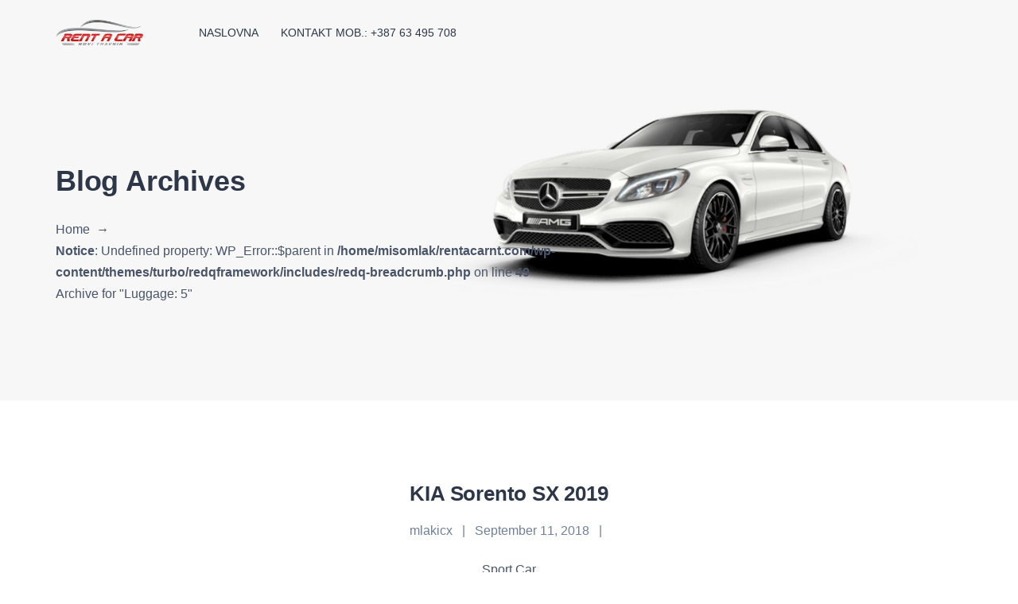

--- FILE ---
content_type: text/css
request_url: https://rentacarnt.com/wp-content/themes/turbo/assets/dist/css/turbo-style.css?ver=6.5.5
body_size: 61139
content:
/*! normalize.css v8.0.1 | MIT License | github.com/necolas/normalize.css */*,:after,:before{-webkit-font-smoothing:antialiased;-moz-osx-font-smoothing:grayscale;-webkit-tap-highlight-color:transparent;text-shadow:rgba(0,0,0,.004) 1px 1px 1px}html{-ms-overflow-style:scrollbar;line-height:1.15;-webkit-text-size-adjust:100%}body{margin:0}main{display:block}h1{font-size:2em;margin:.67em 0}hr{-webkit-box-sizing:content-box;box-sizing:content-box;height:0;overflow:visible}pre{font-family:monospace,monospace;font-size:1em}a{background-color:transparent}abbr[title]{border-bottom:none;text-decoration:underline;-webkit-text-decoration:underline dotted;text-decoration:underline dotted}b,strong{font-weight:bolder}code,kbd,samp{font-family:monospace,monospace;font-size:1em}small{font-size:80%}sub,sup{font-size:75%;line-height:0;position:relative;vertical-align:baseline}sub{bottom:-.25em}sup{top:-.5em}img{border-style:none}button,input,optgroup,select,textarea{font-family:inherit;font-size:100%;line-height:1.15;margin:0}button,input{overflow:visible}button,select{text-transform:none}[type=button],[type=reset],[type=submit],button{-webkit-appearance:button}[type=button]::-moz-focus-inner,[type=reset]::-moz-focus-inner,[type=submit]::-moz-focus-inner,button::-moz-focus-inner{border-style:none;padding:0}[type=button]:-moz-focusring,[type=reset]:-moz-focusring,[type=submit]:-moz-focusring,button:-moz-focusring{outline:1px dotted ButtonText}fieldset{padding:.35em .75em .625em}legend{-webkit-box-sizing:border-box;box-sizing:border-box;color:inherit;display:table;max-width:100%;padding:0;white-space:normal}progress{vertical-align:baseline}textarea{overflow:auto}[type=checkbox],[type=radio]{-webkit-box-sizing:border-box;box-sizing:border-box;padding:0}[type=number]::-webkit-inner-spin-button,[type=number]::-webkit-outer-spin-button{height:auto}[type=search]{-webkit-appearance:textfield;outline-offset:-2px}[type=search]::-webkit-search-decoration{-webkit-appearance:none}::-webkit-file-upload-button{-webkit-appearance:button;font:inherit}details{display:block}summary{display:list-item}[hidden],template{display:none}*,:after,:before{-webkit-box-sizing:inherit;box-sizing:inherit}html{-webkit-box-sizing:border-box;box-sizing:border-box}.container,.container-fluid,.container-lg,.container-md,.container-sm,.container-xl{width:100%;padding-right:15px;padding-left:15px;margin-right:auto;margin-left:auto}@media (min-width:576px){.container,.container-sm{max-width:540px}}@media (min-width:768px){.container,.container-md,.container-sm{max-width:750px}}@media (min-width:992px){.container,.container-lg,.container-md,.container-sm{max-width:970px}}@media (min-width:1200px){.container,.container-lg,.container-md,.container-sm,.container-xl{max-width:1170px}}.row{display:-webkit-box;display:-ms-flexbox;display:flex;-ms-flex-wrap:wrap;flex-wrap:wrap;margin-right:-15px;margin-left:-15px}.no-gutters{margin-right:0;margin-left:0}.no-gutters>.col,.no-gutters>[class*=col-]{padding-right:0;padding-left:0}.col,.col-1,.col-2,.col-3,.col-4,.col-5,.col-6,.col-7,.col-8,.col-9,.col-10,.col-11,.col-12,.col-auto,.col-lg,.col-lg-1,.col-lg-2,.col-lg-3,.col-lg-4,.col-lg-5,.col-lg-6,.col-lg-7,.col-lg-8,.col-lg-9,.col-lg-10,.col-lg-11,.col-lg-12,.col-lg-auto,.col-md,.col-md-1,.col-md-2,.col-md-3,.col-md-4,.col-md-5,.col-md-6,.col-md-7,.col-md-8,.col-md-9,.col-md-10,.col-md-11,.col-md-12,.col-md-auto,.col-sm,.col-sm-1,.col-sm-2,.col-sm-3,.col-sm-4,.col-sm-5,.col-sm-6,.col-sm-7,.col-sm-8,.col-sm-9,.col-sm-10,.col-sm-11,.col-sm-12,.col-sm-auto,.col-xl,.col-xl-1,.col-xl-2,.col-xl-3,.col-xl-4,.col-xl-5,.col-xl-6,.col-xl-7,.col-xl-8,.col-xl-9,.col-xl-10,.col-xl-11,.col-xl-12,.col-xl-auto{position:relative;width:100%;padding-right:15px;padding-left:15px}.col{-ms-flex-preferred-size:0;flex-basis:0;-webkit-box-flex:1;-ms-flex-positive:1;flex-grow:1;max-width:100%}.row-cols-1>*{-webkit-box-flex:0;-ms-flex:0 0 100%;flex:0 0 100%;max-width:100%}.row-cols-2>*{-webkit-box-flex:0;-ms-flex:0 0 50%;flex:0 0 50%;max-width:50%}.row-cols-3>*{-webkit-box-flex:0;-ms-flex:0 0 33.33333%;flex:0 0 33.33333%;max-width:33.33333%}.row-cols-4>*{-webkit-box-flex:0;-ms-flex:0 0 25%;flex:0 0 25%;max-width:25%}.row-cols-5>*{-webkit-box-flex:0;-ms-flex:0 0 20%;flex:0 0 20%;max-width:20%}.row-cols-6>*{-webkit-box-flex:0;-ms-flex:0 0 16.66667%;flex:0 0 16.66667%;max-width:16.66667%}.col-auto{-ms-flex:0 0 auto;flex:0 0 auto;width:auto;max-width:100%}.col-1,.col-auto{-webkit-box-flex:0}.col-1{-ms-flex:0 0 8.33333%;flex:0 0 8.33333%;max-width:8.33333%}.col-2{-ms-flex:0 0 16.66667%;flex:0 0 16.66667%;max-width:16.66667%}.col-2,.col-3{-webkit-box-flex:0}.col-3{-ms-flex:0 0 25%;flex:0 0 25%;max-width:25%}.col-4{-ms-flex:0 0 33.33333%;flex:0 0 33.33333%;max-width:33.33333%}.col-4,.col-5{-webkit-box-flex:0}.col-5{-ms-flex:0 0 41.66667%;flex:0 0 41.66667%;max-width:41.66667%}.col-6{-ms-flex:0 0 50%;flex:0 0 50%;max-width:50%}.col-6,.col-7{-webkit-box-flex:0}.col-7{-ms-flex:0 0 58.33333%;flex:0 0 58.33333%;max-width:58.33333%}.col-8{-ms-flex:0 0 66.66667%;flex:0 0 66.66667%;max-width:66.66667%}.col-8,.col-9{-webkit-box-flex:0}.col-9{-ms-flex:0 0 75%;flex:0 0 75%;max-width:75%}.col-10{-ms-flex:0 0 83.33333%;flex:0 0 83.33333%;max-width:83.33333%}.col-10,.col-11{-webkit-box-flex:0}.col-11{-ms-flex:0 0 91.66667%;flex:0 0 91.66667%;max-width:91.66667%}.col-12{-webkit-box-flex:0;-ms-flex:0 0 100%;flex:0 0 100%;max-width:100%}.order-first{-webkit-box-ordinal-group:0;-ms-flex-order:-1;order:-1}.order-last{-webkit-box-ordinal-group:14;-ms-flex-order:13;order:13}.order-0{-webkit-box-ordinal-group:1;-ms-flex-order:0;order:0}.order-1{-webkit-box-ordinal-group:2;-ms-flex-order:1;order:1}.order-2{-webkit-box-ordinal-group:3;-ms-flex-order:2;order:2}.order-3{-webkit-box-ordinal-group:4;-ms-flex-order:3;order:3}.order-4{-webkit-box-ordinal-group:5;-ms-flex-order:4;order:4}.order-5{-webkit-box-ordinal-group:6;-ms-flex-order:5;order:5}.order-6{-webkit-box-ordinal-group:7;-ms-flex-order:6;order:6}.order-7{-webkit-box-ordinal-group:8;-ms-flex-order:7;order:7}.order-8{-webkit-box-ordinal-group:9;-ms-flex-order:8;order:8}.order-9{-webkit-box-ordinal-group:10;-ms-flex-order:9;order:9}.order-10{-webkit-box-ordinal-group:11;-ms-flex-order:10;order:10}.order-11{-webkit-box-ordinal-group:12;-ms-flex-order:11;order:11}.order-12{-webkit-box-ordinal-group:13;-ms-flex-order:12;order:12}.offset-1{margin-left:8.33333%}.offset-2{margin-left:16.66667%}.offset-3{margin-left:25%}.offset-4{margin-left:33.33333%}.offset-5{margin-left:41.66667%}.offset-6{margin-left:50%}.offset-7{margin-left:58.33333%}.offset-8{margin-left:66.66667%}.offset-9{margin-left:75%}.offset-10{margin-left:83.33333%}.offset-11{margin-left:91.66667%}@media (min-width:576px){.col-sm{-ms-flex-preferred-size:0;flex-basis:0;-webkit-box-flex:1;-ms-flex-positive:1;flex-grow:1;max-width:100%}.row-cols-sm-1>*{-webkit-box-flex:0;-ms-flex:0 0 100%;flex:0 0 100%;max-width:100%}.row-cols-sm-2>*{-webkit-box-flex:0;-ms-flex:0 0 50%;flex:0 0 50%;max-width:50%}.row-cols-sm-3>*{-webkit-box-flex:0;-ms-flex:0 0 33.33333%;flex:0 0 33.33333%;max-width:33.33333%}.row-cols-sm-4>*{-webkit-box-flex:0;-ms-flex:0 0 25%;flex:0 0 25%;max-width:25%}.row-cols-sm-5>*{-webkit-box-flex:0;-ms-flex:0 0 20%;flex:0 0 20%;max-width:20%}.row-cols-sm-6>*{-webkit-box-flex:0;-ms-flex:0 0 16.66667%;flex:0 0 16.66667%;max-width:16.66667%}.col-sm-auto{-webkit-box-flex:0;-ms-flex:0 0 auto;flex:0 0 auto;width:auto;max-width:100%}.col-sm-1{-webkit-box-flex:0;-ms-flex:0 0 8.33333%;flex:0 0 8.33333%;max-width:8.33333%}.col-sm-2{-webkit-box-flex:0;-ms-flex:0 0 16.66667%;flex:0 0 16.66667%;max-width:16.66667%}.col-sm-3{-webkit-box-flex:0;-ms-flex:0 0 25%;flex:0 0 25%;max-width:25%}.col-sm-4{-webkit-box-flex:0;-ms-flex:0 0 33.33333%;flex:0 0 33.33333%;max-width:33.33333%}.col-sm-5{-webkit-box-flex:0;-ms-flex:0 0 41.66667%;flex:0 0 41.66667%;max-width:41.66667%}.col-sm-6{-webkit-box-flex:0;-ms-flex:0 0 50%;flex:0 0 50%;max-width:50%}.col-sm-7{-webkit-box-flex:0;-ms-flex:0 0 58.33333%;flex:0 0 58.33333%;max-width:58.33333%}.col-sm-8{-webkit-box-flex:0;-ms-flex:0 0 66.66667%;flex:0 0 66.66667%;max-width:66.66667%}.col-sm-9{-webkit-box-flex:0;-ms-flex:0 0 75%;flex:0 0 75%;max-width:75%}.col-sm-10{-webkit-box-flex:0;-ms-flex:0 0 83.33333%;flex:0 0 83.33333%;max-width:83.33333%}.col-sm-11{-webkit-box-flex:0;-ms-flex:0 0 91.66667%;flex:0 0 91.66667%;max-width:91.66667%}.col-sm-12{-webkit-box-flex:0;-ms-flex:0 0 100%;flex:0 0 100%;max-width:100%}.order-sm-first{-webkit-box-ordinal-group:0;-ms-flex-order:-1;order:-1}.order-sm-last{-webkit-box-ordinal-group:14;-ms-flex-order:13;order:13}.order-sm-0{-webkit-box-ordinal-group:1;-ms-flex-order:0;order:0}.order-sm-1{-webkit-box-ordinal-group:2;-ms-flex-order:1;order:1}.order-sm-2{-webkit-box-ordinal-group:3;-ms-flex-order:2;order:2}.order-sm-3{-webkit-box-ordinal-group:4;-ms-flex-order:3;order:3}.order-sm-4{-webkit-box-ordinal-group:5;-ms-flex-order:4;order:4}.order-sm-5{-webkit-box-ordinal-group:6;-ms-flex-order:5;order:5}.order-sm-6{-webkit-box-ordinal-group:7;-ms-flex-order:6;order:6}.order-sm-7{-webkit-box-ordinal-group:8;-ms-flex-order:7;order:7}.order-sm-8{-webkit-box-ordinal-group:9;-ms-flex-order:8;order:8}.order-sm-9{-webkit-box-ordinal-group:10;-ms-flex-order:9;order:9}.order-sm-10{-webkit-box-ordinal-group:11;-ms-flex-order:10;order:10}.order-sm-11{-webkit-box-ordinal-group:12;-ms-flex-order:11;order:11}.order-sm-12{-webkit-box-ordinal-group:13;-ms-flex-order:12;order:12}.offset-sm-0{margin-left:0}.offset-sm-1{margin-left:8.33333%}.offset-sm-2{margin-left:16.66667%}.offset-sm-3{margin-left:25%}.offset-sm-4{margin-left:33.33333%}.offset-sm-5{margin-left:41.66667%}.offset-sm-6{margin-left:50%}.offset-sm-7{margin-left:58.33333%}.offset-sm-8{margin-left:66.66667%}.offset-sm-9{margin-left:75%}.offset-sm-10{margin-left:83.33333%}.offset-sm-11{margin-left:91.66667%}}@media (min-width:768px){.col-md{-ms-flex-preferred-size:0;flex-basis:0;-webkit-box-flex:1;-ms-flex-positive:1;flex-grow:1;max-width:100%}.row-cols-md-1>*{-webkit-box-flex:0;-ms-flex:0 0 100%;flex:0 0 100%;max-width:100%}.row-cols-md-2>*{-webkit-box-flex:0;-ms-flex:0 0 50%;flex:0 0 50%;max-width:50%}.row-cols-md-3>*{-webkit-box-flex:0;-ms-flex:0 0 33.33333%;flex:0 0 33.33333%;max-width:33.33333%}.row-cols-md-4>*{-webkit-box-flex:0;-ms-flex:0 0 25%;flex:0 0 25%;max-width:25%}.row-cols-md-5>*{-webkit-box-flex:0;-ms-flex:0 0 20%;flex:0 0 20%;max-width:20%}.row-cols-md-6>*{-webkit-box-flex:0;-ms-flex:0 0 16.66667%;flex:0 0 16.66667%;max-width:16.66667%}.col-md-auto{-webkit-box-flex:0;-ms-flex:0 0 auto;flex:0 0 auto;width:auto;max-width:100%}.col-md-1{-webkit-box-flex:0;-ms-flex:0 0 8.33333%;flex:0 0 8.33333%;max-width:8.33333%}.col-md-2{-webkit-box-flex:0;-ms-flex:0 0 16.66667%;flex:0 0 16.66667%;max-width:16.66667%}.col-md-3{-webkit-box-flex:0;-ms-flex:0 0 25%;flex:0 0 25%;max-width:25%}.col-md-4{-webkit-box-flex:0;-ms-flex:0 0 33.33333%;flex:0 0 33.33333%;max-width:33.33333%}.col-md-5{-webkit-box-flex:0;-ms-flex:0 0 41.66667%;flex:0 0 41.66667%;max-width:41.66667%}.col-md-6{-webkit-box-flex:0;-ms-flex:0 0 50%;flex:0 0 50%;max-width:50%}.col-md-7{-webkit-box-flex:0;-ms-flex:0 0 58.33333%;flex:0 0 58.33333%;max-width:58.33333%}.col-md-8{-webkit-box-flex:0;-ms-flex:0 0 66.66667%;flex:0 0 66.66667%;max-width:66.66667%}.col-md-9{-webkit-box-flex:0;-ms-flex:0 0 75%;flex:0 0 75%;max-width:75%}.col-md-10{-webkit-box-flex:0;-ms-flex:0 0 83.33333%;flex:0 0 83.33333%;max-width:83.33333%}.col-md-11{-webkit-box-flex:0;-ms-flex:0 0 91.66667%;flex:0 0 91.66667%;max-width:91.66667%}.col-md-12{-webkit-box-flex:0;-ms-flex:0 0 100%;flex:0 0 100%;max-width:100%}.order-md-first{-webkit-box-ordinal-group:0;-ms-flex-order:-1;order:-1}.order-md-last{-webkit-box-ordinal-group:14;-ms-flex-order:13;order:13}.order-md-0{-webkit-box-ordinal-group:1;-ms-flex-order:0;order:0}.order-md-1{-webkit-box-ordinal-group:2;-ms-flex-order:1;order:1}.order-md-2{-webkit-box-ordinal-group:3;-ms-flex-order:2;order:2}.order-md-3{-webkit-box-ordinal-group:4;-ms-flex-order:3;order:3}.order-md-4{-webkit-box-ordinal-group:5;-ms-flex-order:4;order:4}.order-md-5{-webkit-box-ordinal-group:6;-ms-flex-order:5;order:5}.order-md-6{-webkit-box-ordinal-group:7;-ms-flex-order:6;order:6}.order-md-7{-webkit-box-ordinal-group:8;-ms-flex-order:7;order:7}.order-md-8{-webkit-box-ordinal-group:9;-ms-flex-order:8;order:8}.order-md-9{-webkit-box-ordinal-group:10;-ms-flex-order:9;order:9}.order-md-10{-webkit-box-ordinal-group:11;-ms-flex-order:10;order:10}.order-md-11{-webkit-box-ordinal-group:12;-ms-flex-order:11;order:11}.order-md-12{-webkit-box-ordinal-group:13;-ms-flex-order:12;order:12}.offset-md-0{margin-left:0}.offset-md-1{margin-left:8.33333%}.offset-md-2{margin-left:16.66667%}.offset-md-3{margin-left:25%}.offset-md-4{margin-left:33.33333%}.offset-md-5{margin-left:41.66667%}.offset-md-6{margin-left:50%}.offset-md-7{margin-left:58.33333%}.offset-md-8{margin-left:66.66667%}.offset-md-9{margin-left:75%}.offset-md-10{margin-left:83.33333%}.offset-md-11{margin-left:91.66667%}}@media (min-width:992px){.col-lg{-ms-flex-preferred-size:0;flex-basis:0;-webkit-box-flex:1;-ms-flex-positive:1;flex-grow:1;max-width:100%}.row-cols-lg-1>*{-webkit-box-flex:0;-ms-flex:0 0 100%;flex:0 0 100%;max-width:100%}.row-cols-lg-2>*{-webkit-box-flex:0;-ms-flex:0 0 50%;flex:0 0 50%;max-width:50%}.row-cols-lg-3>*{-webkit-box-flex:0;-ms-flex:0 0 33.33333%;flex:0 0 33.33333%;max-width:33.33333%}.row-cols-lg-4>*{-webkit-box-flex:0;-ms-flex:0 0 25%;flex:0 0 25%;max-width:25%}.row-cols-lg-5>*{-webkit-box-flex:0;-ms-flex:0 0 20%;flex:0 0 20%;max-width:20%}.row-cols-lg-6>*{-webkit-box-flex:0;-ms-flex:0 0 16.66667%;flex:0 0 16.66667%;max-width:16.66667%}.col-lg-auto{-webkit-box-flex:0;-ms-flex:0 0 auto;flex:0 0 auto;width:auto;max-width:100%}.col-lg-1{-webkit-box-flex:0;-ms-flex:0 0 8.33333%;flex:0 0 8.33333%;max-width:8.33333%}.col-lg-2{-webkit-box-flex:0;-ms-flex:0 0 16.66667%;flex:0 0 16.66667%;max-width:16.66667%}.col-lg-3{-webkit-box-flex:0;-ms-flex:0 0 25%;flex:0 0 25%;max-width:25%}.col-lg-4{-webkit-box-flex:0;-ms-flex:0 0 33.33333%;flex:0 0 33.33333%;max-width:33.33333%}.col-lg-5{-webkit-box-flex:0;-ms-flex:0 0 41.66667%;flex:0 0 41.66667%;max-width:41.66667%}.col-lg-6{-webkit-box-flex:0;-ms-flex:0 0 50%;flex:0 0 50%;max-width:50%}.col-lg-7{-webkit-box-flex:0;-ms-flex:0 0 58.33333%;flex:0 0 58.33333%;max-width:58.33333%}.col-lg-8{-webkit-box-flex:0;-ms-flex:0 0 66.66667%;flex:0 0 66.66667%;max-width:66.66667%}.col-lg-9{-webkit-box-flex:0;-ms-flex:0 0 75%;flex:0 0 75%;max-width:75%}.col-lg-10{-webkit-box-flex:0;-ms-flex:0 0 83.33333%;flex:0 0 83.33333%;max-width:83.33333%}.col-lg-11{-webkit-box-flex:0;-ms-flex:0 0 91.66667%;flex:0 0 91.66667%;max-width:91.66667%}.col-lg-12{-webkit-box-flex:0;-ms-flex:0 0 100%;flex:0 0 100%;max-width:100%}.order-lg-first{-webkit-box-ordinal-group:0;-ms-flex-order:-1;order:-1}.order-lg-last{-webkit-box-ordinal-group:14;-ms-flex-order:13;order:13}.order-lg-0{-webkit-box-ordinal-group:1;-ms-flex-order:0;order:0}.order-lg-1{-webkit-box-ordinal-group:2;-ms-flex-order:1;order:1}.order-lg-2{-webkit-box-ordinal-group:3;-ms-flex-order:2;order:2}.order-lg-3{-webkit-box-ordinal-group:4;-ms-flex-order:3;order:3}.order-lg-4{-webkit-box-ordinal-group:5;-ms-flex-order:4;order:4}.order-lg-5{-webkit-box-ordinal-group:6;-ms-flex-order:5;order:5}.order-lg-6{-webkit-box-ordinal-group:7;-ms-flex-order:6;order:6}.order-lg-7{-webkit-box-ordinal-group:8;-ms-flex-order:7;order:7}.order-lg-8{-webkit-box-ordinal-group:9;-ms-flex-order:8;order:8}.order-lg-9{-webkit-box-ordinal-group:10;-ms-flex-order:9;order:9}.order-lg-10{-webkit-box-ordinal-group:11;-ms-flex-order:10;order:10}.order-lg-11{-webkit-box-ordinal-group:12;-ms-flex-order:11;order:11}.order-lg-12{-webkit-box-ordinal-group:13;-ms-flex-order:12;order:12}.offset-lg-0{margin-left:0}.offset-lg-1{margin-left:8.33333%}.offset-lg-2{margin-left:16.66667%}.offset-lg-3{margin-left:25%}.offset-lg-4{margin-left:33.33333%}.offset-lg-5{margin-left:41.66667%}.offset-lg-6{margin-left:50%}.offset-lg-7{margin-left:58.33333%}.offset-lg-8{margin-left:66.66667%}.offset-lg-9{margin-left:75%}.offset-lg-10{margin-left:83.33333%}.offset-lg-11{margin-left:91.66667%}}@media (min-width:1200px){.col-xl{-ms-flex-preferred-size:0;flex-basis:0;-webkit-box-flex:1;-ms-flex-positive:1;flex-grow:1;max-width:100%}.row-cols-xl-1>*{-webkit-box-flex:0;-ms-flex:0 0 100%;flex:0 0 100%;max-width:100%}.row-cols-xl-2>*{-webkit-box-flex:0;-ms-flex:0 0 50%;flex:0 0 50%;max-width:50%}.row-cols-xl-3>*{-webkit-box-flex:0;-ms-flex:0 0 33.33333%;flex:0 0 33.33333%;max-width:33.33333%}.row-cols-xl-4>*{-webkit-box-flex:0;-ms-flex:0 0 25%;flex:0 0 25%;max-width:25%}.row-cols-xl-5>*{-webkit-box-flex:0;-ms-flex:0 0 20%;flex:0 0 20%;max-width:20%}.row-cols-xl-6>*{-webkit-box-flex:0;-ms-flex:0 0 16.66667%;flex:0 0 16.66667%;max-width:16.66667%}.col-xl-auto{-webkit-box-flex:0;-ms-flex:0 0 auto;flex:0 0 auto;width:auto;max-width:100%}.col-xl-1{-webkit-box-flex:0;-ms-flex:0 0 8.33333%;flex:0 0 8.33333%;max-width:8.33333%}.col-xl-2{-webkit-box-flex:0;-ms-flex:0 0 16.66667%;flex:0 0 16.66667%;max-width:16.66667%}.col-xl-3{-webkit-box-flex:0;-ms-flex:0 0 25%;flex:0 0 25%;max-width:25%}.col-xl-4{-webkit-box-flex:0;-ms-flex:0 0 33.33333%;flex:0 0 33.33333%;max-width:33.33333%}.col-xl-5{-webkit-box-flex:0;-ms-flex:0 0 41.66667%;flex:0 0 41.66667%;max-width:41.66667%}.col-xl-6{-webkit-box-flex:0;-ms-flex:0 0 50%;flex:0 0 50%;max-width:50%}.col-xl-7{-webkit-box-flex:0;-ms-flex:0 0 58.33333%;flex:0 0 58.33333%;max-width:58.33333%}.col-xl-8{-webkit-box-flex:0;-ms-flex:0 0 66.66667%;flex:0 0 66.66667%;max-width:66.66667%}.col-xl-9{-webkit-box-flex:0;-ms-flex:0 0 75%;flex:0 0 75%;max-width:75%}.col-xl-10{-webkit-box-flex:0;-ms-flex:0 0 83.33333%;flex:0 0 83.33333%;max-width:83.33333%}.col-xl-11{-webkit-box-flex:0;-ms-flex:0 0 91.66667%;flex:0 0 91.66667%;max-width:91.66667%}.col-xl-12{-webkit-box-flex:0;-ms-flex:0 0 100%;flex:0 0 100%;max-width:100%}.order-xl-first{-webkit-box-ordinal-group:0;-ms-flex-order:-1;order:-1}.order-xl-last{-webkit-box-ordinal-group:14;-ms-flex-order:13;order:13}.order-xl-0{-webkit-box-ordinal-group:1;-ms-flex-order:0;order:0}.order-xl-1{-webkit-box-ordinal-group:2;-ms-flex-order:1;order:1}.order-xl-2{-webkit-box-ordinal-group:3;-ms-flex-order:2;order:2}.order-xl-3{-webkit-box-ordinal-group:4;-ms-flex-order:3;order:3}.order-xl-4{-webkit-box-ordinal-group:5;-ms-flex-order:4;order:4}.order-xl-5{-webkit-box-ordinal-group:6;-ms-flex-order:5;order:5}.order-xl-6{-webkit-box-ordinal-group:7;-ms-flex-order:6;order:6}.order-xl-7{-webkit-box-ordinal-group:8;-ms-flex-order:7;order:7}.order-xl-8{-webkit-box-ordinal-group:9;-ms-flex-order:8;order:8}.order-xl-9{-webkit-box-ordinal-group:10;-ms-flex-order:9;order:9}.order-xl-10{-webkit-box-ordinal-group:11;-ms-flex-order:10;order:10}.order-xl-11{-webkit-box-ordinal-group:12;-ms-flex-order:11;order:11}.order-xl-12{-webkit-box-ordinal-group:13;-ms-flex-order:12;order:12}.offset-xl-0{margin-left:0}.offset-xl-1{margin-left:8.33333%}.offset-xl-2{margin-left:16.66667%}.offset-xl-3{margin-left:25%}.offset-xl-4{margin-left:33.33333%}.offset-xl-5{margin-left:41.66667%}.offset-xl-6{margin-left:50%}.offset-xl-7{margin-left:58.33333%}.offset-xl-8{margin-left:66.66667%}.offset-xl-9{margin-left:75%}.offset-xl-10{margin-left:83.33333%}.offset-xl-11{margin-left:91.66667%}}.d-none{display:none!important}.d-inline{display:inline!important}.d-inline-block{display:inline-block!important}.d-block{display:block!important}.d-table{display:table!important}.d-table-row{display:table-row!important}.d-table-cell{display:table-cell!important}.d-flex{display:-webkit-box!important;display:-ms-flexbox!important;display:flex!important}.d-inline-flex{display:-webkit-inline-box!important;display:-ms-inline-flexbox!important;display:inline-flex!important}@media (min-width:576px){.d-sm-none{display:none!important}.d-sm-inline{display:inline!important}.d-sm-inline-block{display:inline-block!important}.d-sm-block{display:block!important}.d-sm-table{display:table!important}.d-sm-table-row{display:table-row!important}.d-sm-table-cell{display:table-cell!important}.d-sm-flex{display:-webkit-box!important;display:-ms-flexbox!important;display:flex!important}.d-sm-inline-flex{display:-webkit-inline-box!important;display:-ms-inline-flexbox!important;display:inline-flex!important}}@media (min-width:768px){.d-md-none{display:none!important}.d-md-inline{display:inline!important}.d-md-inline-block{display:inline-block!important}.d-md-block{display:block!important}.d-md-table{display:table!important}.d-md-table-row{display:table-row!important}.d-md-table-cell{display:table-cell!important}.d-md-flex{display:-webkit-box!important;display:-ms-flexbox!important;display:flex!important}.d-md-inline-flex{display:-webkit-inline-box!important;display:-ms-inline-flexbox!important;display:inline-flex!important}}@media (min-width:992px){.d-lg-none{display:none!important}.d-lg-inline{display:inline!important}.d-lg-inline-block{display:inline-block!important}.d-lg-block{display:block!important}.d-lg-table{display:table!important}.d-lg-table-row{display:table-row!important}.d-lg-table-cell{display:table-cell!important}.d-lg-flex{display:-webkit-box!important;display:-ms-flexbox!important;display:flex!important}.d-lg-inline-flex{display:-webkit-inline-box!important;display:-ms-inline-flexbox!important;display:inline-flex!important}}@media (min-width:1200px){.d-xl-none{display:none!important}.d-xl-inline{display:inline!important}.d-xl-inline-block{display:inline-block!important}.d-xl-block{display:block!important}.d-xl-table{display:table!important}.d-xl-table-row{display:table-row!important}.d-xl-table-cell{display:table-cell!important}.d-xl-flex{display:-webkit-box!important;display:-ms-flexbox!important;display:flex!important}.d-xl-inline-flex{display:-webkit-inline-box!important;display:-ms-inline-flexbox!important;display:inline-flex!important}}@media print{.d-print-none{display:none!important}.d-print-inline{display:inline!important}.d-print-inline-block{display:inline-block!important}.d-print-block{display:block!important}.d-print-table{display:table!important}.d-print-table-row{display:table-row!important}.d-print-table-cell{display:table-cell!important}.d-print-flex{display:-webkit-box!important;display:-ms-flexbox!important;display:flex!important}.d-print-inline-flex{display:-webkit-inline-box!important;display:-ms-inline-flexbox!important;display:inline-flex!important}}.flex-row{-webkit-box-orient:horizontal!important;-ms-flex-direction:row!important;flex-direction:row!important}.flex-column,.flex-row{-webkit-box-direction:normal!important}.flex-column{-webkit-box-orient:vertical!important;-ms-flex-direction:column!important;flex-direction:column!important}.flex-row-reverse{-webkit-box-orient:horizontal!important;-ms-flex-direction:row-reverse!important;flex-direction:row-reverse!important}.flex-column-reverse,.flex-row-reverse{-webkit-box-direction:reverse!important}.flex-column-reverse{-webkit-box-orient:vertical!important;-ms-flex-direction:column-reverse!important;flex-direction:column-reverse!important}.flex-wrap{-ms-flex-wrap:wrap!important;flex-wrap:wrap!important}.flex-nowrap{-ms-flex-wrap:nowrap!important;flex-wrap:nowrap!important}.flex-wrap-reverse{-ms-flex-wrap:wrap-reverse!important;flex-wrap:wrap-reverse!important}.flex-fill{-webkit-box-flex:1!important;-ms-flex:1 1 auto!important;flex:1 1 auto!important}.flex-grow-0{-webkit-box-flex:0!important;-ms-flex-positive:0!important;flex-grow:0!important}.flex-grow-1{-webkit-box-flex:1!important;-ms-flex-positive:1!important;flex-grow:1!important}.flex-shrink-0{-ms-flex-negative:0!important;flex-shrink:0!important}.flex-shrink-1{-ms-flex-negative:1!important;flex-shrink:1!important}.justify-content-start{-webkit-box-pack:start!important;-ms-flex-pack:start!important;justify-content:flex-start!important}.justify-content-end{-webkit-box-pack:end!important;-ms-flex-pack:end!important;justify-content:flex-end!important}.justify-content-center{-webkit-box-pack:center!important;-ms-flex-pack:center!important;justify-content:center!important}.justify-content-between{-webkit-box-pack:justify!important;-ms-flex-pack:justify!important;justify-content:space-between!important}.justify-content-around{-ms-flex-pack:distribute!important;justify-content:space-around!important}.align-items-start{-webkit-box-align:start!important;-ms-flex-align:start!important;align-items:flex-start!important}.align-items-end{-webkit-box-align:end!important;-ms-flex-align:end!important;align-items:flex-end!important}.align-items-center{-webkit-box-align:center!important;-ms-flex-align:center!important;align-items:center!important}.align-items-baseline{-webkit-box-align:baseline!important;-ms-flex-align:baseline!important;align-items:baseline!important}.align-items-stretch{-webkit-box-align:stretch!important;-ms-flex-align:stretch!important;align-items:stretch!important}.align-content-start{-ms-flex-line-pack:start!important;align-content:flex-start!important}.align-content-end{-ms-flex-line-pack:end!important;align-content:flex-end!important}.align-content-center{-ms-flex-line-pack:center!important;align-content:center!important}.align-content-between{-ms-flex-line-pack:justify!important;align-content:space-between!important}.align-content-around{-ms-flex-line-pack:distribute!important;align-content:space-around!important}.align-content-stretch{-ms-flex-line-pack:stretch!important;align-content:stretch!important}.align-self-auto{-ms-flex-item-align:auto!important;align-self:auto!important}.align-self-start{-ms-flex-item-align:start!important;align-self:flex-start!important}.align-self-end{-ms-flex-item-align:end!important;align-self:flex-end!important}.align-self-center{-ms-flex-item-align:center!important;align-self:center!important}.align-self-baseline{-ms-flex-item-align:baseline!important;align-self:baseline!important}.align-self-stretch{-ms-flex-item-align:stretch!important;align-self:stretch!important}@media (min-width:576px){.flex-sm-row{-webkit-box-orient:horizontal!important;-ms-flex-direction:row!important;flex-direction:row!important}.flex-sm-column,.flex-sm-row{-webkit-box-direction:normal!important}.flex-sm-column{-webkit-box-orient:vertical!important;-ms-flex-direction:column!important;flex-direction:column!important}.flex-sm-row-reverse{-webkit-box-orient:horizontal!important;-webkit-box-direction:reverse!important;-ms-flex-direction:row-reverse!important;flex-direction:row-reverse!important}.flex-sm-column-reverse{-webkit-box-orient:vertical!important;-webkit-box-direction:reverse!important;-ms-flex-direction:column-reverse!important;flex-direction:column-reverse!important}.flex-sm-wrap{-ms-flex-wrap:wrap!important;flex-wrap:wrap!important}.flex-sm-nowrap{-ms-flex-wrap:nowrap!important;flex-wrap:nowrap!important}.flex-sm-wrap-reverse{-ms-flex-wrap:wrap-reverse!important;flex-wrap:wrap-reverse!important}.flex-sm-fill{-webkit-box-flex:1!important;-ms-flex:1 1 auto!important;flex:1 1 auto!important}.flex-sm-grow-0{-webkit-box-flex:0!important;-ms-flex-positive:0!important;flex-grow:0!important}.flex-sm-grow-1{-webkit-box-flex:1!important;-ms-flex-positive:1!important;flex-grow:1!important}.flex-sm-shrink-0{-ms-flex-negative:0!important;flex-shrink:0!important}.flex-sm-shrink-1{-ms-flex-negative:1!important;flex-shrink:1!important}.justify-content-sm-start{-webkit-box-pack:start!important;-ms-flex-pack:start!important;justify-content:flex-start!important}.justify-content-sm-end{-webkit-box-pack:end!important;-ms-flex-pack:end!important;justify-content:flex-end!important}.justify-content-sm-center{-webkit-box-pack:center!important;-ms-flex-pack:center!important;justify-content:center!important}.justify-content-sm-between{-webkit-box-pack:justify!important;-ms-flex-pack:justify!important;justify-content:space-between!important}.justify-content-sm-around{-ms-flex-pack:distribute!important;justify-content:space-around!important}.align-items-sm-start{-webkit-box-align:start!important;-ms-flex-align:start!important;align-items:flex-start!important}.align-items-sm-end{-webkit-box-align:end!important;-ms-flex-align:end!important;align-items:flex-end!important}.align-items-sm-center{-webkit-box-align:center!important;-ms-flex-align:center!important;align-items:center!important}.align-items-sm-baseline{-webkit-box-align:baseline!important;-ms-flex-align:baseline!important;align-items:baseline!important}.align-items-sm-stretch{-webkit-box-align:stretch!important;-ms-flex-align:stretch!important;align-items:stretch!important}.align-content-sm-start{-ms-flex-line-pack:start!important;align-content:flex-start!important}.align-content-sm-end{-ms-flex-line-pack:end!important;align-content:flex-end!important}.align-content-sm-center{-ms-flex-line-pack:center!important;align-content:center!important}.align-content-sm-between{-ms-flex-line-pack:justify!important;align-content:space-between!important}.align-content-sm-around{-ms-flex-line-pack:distribute!important;align-content:space-around!important}.align-content-sm-stretch{-ms-flex-line-pack:stretch!important;align-content:stretch!important}.align-self-sm-auto{-ms-flex-item-align:auto!important;align-self:auto!important}.align-self-sm-start{-ms-flex-item-align:start!important;align-self:flex-start!important}.align-self-sm-end{-ms-flex-item-align:end!important;align-self:flex-end!important}.align-self-sm-center{-ms-flex-item-align:center!important;align-self:center!important}.align-self-sm-baseline{-ms-flex-item-align:baseline!important;align-self:baseline!important}.align-self-sm-stretch{-ms-flex-item-align:stretch!important;align-self:stretch!important}}@media (min-width:768px){.flex-md-row{-webkit-box-orient:horizontal!important;-ms-flex-direction:row!important;flex-direction:row!important}.flex-md-column,.flex-md-row{-webkit-box-direction:normal!important}.flex-md-column{-webkit-box-orient:vertical!important;-ms-flex-direction:column!important;flex-direction:column!important}.flex-md-row-reverse{-webkit-box-orient:horizontal!important;-webkit-box-direction:reverse!important;-ms-flex-direction:row-reverse!important;flex-direction:row-reverse!important}.flex-md-column-reverse{-webkit-box-orient:vertical!important;-webkit-box-direction:reverse!important;-ms-flex-direction:column-reverse!important;flex-direction:column-reverse!important}.flex-md-wrap{-ms-flex-wrap:wrap!important;flex-wrap:wrap!important}.flex-md-nowrap{-ms-flex-wrap:nowrap!important;flex-wrap:nowrap!important}.flex-md-wrap-reverse{-ms-flex-wrap:wrap-reverse!important;flex-wrap:wrap-reverse!important}.flex-md-fill{-webkit-box-flex:1!important;-ms-flex:1 1 auto!important;flex:1 1 auto!important}.flex-md-grow-0{-webkit-box-flex:0!important;-ms-flex-positive:0!important;flex-grow:0!important}.flex-md-grow-1{-webkit-box-flex:1!important;-ms-flex-positive:1!important;flex-grow:1!important}.flex-md-shrink-0{-ms-flex-negative:0!important;flex-shrink:0!important}.flex-md-shrink-1{-ms-flex-negative:1!important;flex-shrink:1!important}.justify-content-md-start{-webkit-box-pack:start!important;-ms-flex-pack:start!important;justify-content:flex-start!important}.justify-content-md-end{-webkit-box-pack:end!important;-ms-flex-pack:end!important;justify-content:flex-end!important}.justify-content-md-center{-webkit-box-pack:center!important;-ms-flex-pack:center!important;justify-content:center!important}.justify-content-md-between{-webkit-box-pack:justify!important;-ms-flex-pack:justify!important;justify-content:space-between!important}.justify-content-md-around{-ms-flex-pack:distribute!important;justify-content:space-around!important}.align-items-md-start{-webkit-box-align:start!important;-ms-flex-align:start!important;align-items:flex-start!important}.align-items-md-end{-webkit-box-align:end!important;-ms-flex-align:end!important;align-items:flex-end!important}.align-items-md-center{-webkit-box-align:center!important;-ms-flex-align:center!important;align-items:center!important}.align-items-md-baseline{-webkit-box-align:baseline!important;-ms-flex-align:baseline!important;align-items:baseline!important}.align-items-md-stretch{-webkit-box-align:stretch!important;-ms-flex-align:stretch!important;align-items:stretch!important}.align-content-md-start{-ms-flex-line-pack:start!important;align-content:flex-start!important}.align-content-md-end{-ms-flex-line-pack:end!important;align-content:flex-end!important}.align-content-md-center{-ms-flex-line-pack:center!important;align-content:center!important}.align-content-md-between{-ms-flex-line-pack:justify!important;align-content:space-between!important}.align-content-md-around{-ms-flex-line-pack:distribute!important;align-content:space-around!important}.align-content-md-stretch{-ms-flex-line-pack:stretch!important;align-content:stretch!important}.align-self-md-auto{-ms-flex-item-align:auto!important;align-self:auto!important}.align-self-md-start{-ms-flex-item-align:start!important;align-self:flex-start!important}.align-self-md-end{-ms-flex-item-align:end!important;align-self:flex-end!important}.align-self-md-center{-ms-flex-item-align:center!important;align-self:center!important}.align-self-md-baseline{-ms-flex-item-align:baseline!important;align-self:baseline!important}.align-self-md-stretch{-ms-flex-item-align:stretch!important;align-self:stretch!important}}@media (min-width:992px){.flex-lg-row{-webkit-box-orient:horizontal!important;-ms-flex-direction:row!important;flex-direction:row!important}.flex-lg-column,.flex-lg-row{-webkit-box-direction:normal!important}.flex-lg-column{-webkit-box-orient:vertical!important;-ms-flex-direction:column!important;flex-direction:column!important}.flex-lg-row-reverse{-webkit-box-orient:horizontal!important;-webkit-box-direction:reverse!important;-ms-flex-direction:row-reverse!important;flex-direction:row-reverse!important}.flex-lg-column-reverse{-webkit-box-orient:vertical!important;-webkit-box-direction:reverse!important;-ms-flex-direction:column-reverse!important;flex-direction:column-reverse!important}.flex-lg-wrap{-ms-flex-wrap:wrap!important;flex-wrap:wrap!important}.flex-lg-nowrap{-ms-flex-wrap:nowrap!important;flex-wrap:nowrap!important}.flex-lg-wrap-reverse{-ms-flex-wrap:wrap-reverse!important;flex-wrap:wrap-reverse!important}.flex-lg-fill{-webkit-box-flex:1!important;-ms-flex:1 1 auto!important;flex:1 1 auto!important}.flex-lg-grow-0{-webkit-box-flex:0!important;-ms-flex-positive:0!important;flex-grow:0!important}.flex-lg-grow-1{-webkit-box-flex:1!important;-ms-flex-positive:1!important;flex-grow:1!important}.flex-lg-shrink-0{-ms-flex-negative:0!important;flex-shrink:0!important}.flex-lg-shrink-1{-ms-flex-negative:1!important;flex-shrink:1!important}.justify-content-lg-start{-webkit-box-pack:start!important;-ms-flex-pack:start!important;justify-content:flex-start!important}.justify-content-lg-end{-webkit-box-pack:end!important;-ms-flex-pack:end!important;justify-content:flex-end!important}.justify-content-lg-center{-webkit-box-pack:center!important;-ms-flex-pack:center!important;justify-content:center!important}.justify-content-lg-between{-webkit-box-pack:justify!important;-ms-flex-pack:justify!important;justify-content:space-between!important}.justify-content-lg-around{-ms-flex-pack:distribute!important;justify-content:space-around!important}.align-items-lg-start{-webkit-box-align:start!important;-ms-flex-align:start!important;align-items:flex-start!important}.align-items-lg-end{-webkit-box-align:end!important;-ms-flex-align:end!important;align-items:flex-end!important}.align-items-lg-center{-webkit-box-align:center!important;-ms-flex-align:center!important;align-items:center!important}.align-items-lg-baseline{-webkit-box-align:baseline!important;-ms-flex-align:baseline!important;align-items:baseline!important}.align-items-lg-stretch{-webkit-box-align:stretch!important;-ms-flex-align:stretch!important;align-items:stretch!important}.align-content-lg-start{-ms-flex-line-pack:start!important;align-content:flex-start!important}.align-content-lg-end{-ms-flex-line-pack:end!important;align-content:flex-end!important}.align-content-lg-center{-ms-flex-line-pack:center!important;align-content:center!important}.align-content-lg-between{-ms-flex-line-pack:justify!important;align-content:space-between!important}.align-content-lg-around{-ms-flex-line-pack:distribute!important;align-content:space-around!important}.align-content-lg-stretch{-ms-flex-line-pack:stretch!important;align-content:stretch!important}.align-self-lg-auto{-ms-flex-item-align:auto!important;align-self:auto!important}.align-self-lg-start{-ms-flex-item-align:start!important;align-self:flex-start!important}.align-self-lg-end{-ms-flex-item-align:end!important;align-self:flex-end!important}.align-self-lg-center{-ms-flex-item-align:center!important;align-self:center!important}.align-self-lg-baseline{-ms-flex-item-align:baseline!important;align-self:baseline!important}.align-self-lg-stretch{-ms-flex-item-align:stretch!important;align-self:stretch!important}}@media (min-width:1200px){.flex-xl-row{-webkit-box-orient:horizontal!important;-ms-flex-direction:row!important;flex-direction:row!important}.flex-xl-column,.flex-xl-row{-webkit-box-direction:normal!important}.flex-xl-column{-webkit-box-orient:vertical!important;-ms-flex-direction:column!important;flex-direction:column!important}.flex-xl-row-reverse{-webkit-box-orient:horizontal!important;-webkit-box-direction:reverse!important;-ms-flex-direction:row-reverse!important;flex-direction:row-reverse!important}.flex-xl-column-reverse{-webkit-box-orient:vertical!important;-webkit-box-direction:reverse!important;-ms-flex-direction:column-reverse!important;flex-direction:column-reverse!important}.flex-xl-wrap{-ms-flex-wrap:wrap!important;flex-wrap:wrap!important}.flex-xl-nowrap{-ms-flex-wrap:nowrap!important;flex-wrap:nowrap!important}.flex-xl-wrap-reverse{-ms-flex-wrap:wrap-reverse!important;flex-wrap:wrap-reverse!important}.flex-xl-fill{-webkit-box-flex:1!important;-ms-flex:1 1 auto!important;flex:1 1 auto!important}.flex-xl-grow-0{-webkit-box-flex:0!important;-ms-flex-positive:0!important;flex-grow:0!important}.flex-xl-grow-1{-webkit-box-flex:1!important;-ms-flex-positive:1!important;flex-grow:1!important}.flex-xl-shrink-0{-ms-flex-negative:0!important;flex-shrink:0!important}.flex-xl-shrink-1{-ms-flex-negative:1!important;flex-shrink:1!important}.justify-content-xl-start{-webkit-box-pack:start!important;-ms-flex-pack:start!important;justify-content:flex-start!important}.justify-content-xl-end{-webkit-box-pack:end!important;-ms-flex-pack:end!important;justify-content:flex-end!important}.justify-content-xl-center{-webkit-box-pack:center!important;-ms-flex-pack:center!important;justify-content:center!important}.justify-content-xl-between{-webkit-box-pack:justify!important;-ms-flex-pack:justify!important;justify-content:space-between!important}.justify-content-xl-around{-ms-flex-pack:distribute!important;justify-content:space-around!important}.align-items-xl-start{-webkit-box-align:start!important;-ms-flex-align:start!important;align-items:flex-start!important}.align-items-xl-end{-webkit-box-align:end!important;-ms-flex-align:end!important;align-items:flex-end!important}.align-items-xl-center{-webkit-box-align:center!important;-ms-flex-align:center!important;align-items:center!important}.align-items-xl-baseline{-webkit-box-align:baseline!important;-ms-flex-align:baseline!important;align-items:baseline!important}.align-items-xl-stretch{-webkit-box-align:stretch!important;-ms-flex-align:stretch!important;align-items:stretch!important}.align-content-xl-start{-ms-flex-line-pack:start!important;align-content:flex-start!important}.align-content-xl-end{-ms-flex-line-pack:end!important;align-content:flex-end!important}.align-content-xl-center{-ms-flex-line-pack:center!important;align-content:center!important}.align-content-xl-between{-ms-flex-line-pack:justify!important;align-content:space-between!important}.align-content-xl-around{-ms-flex-line-pack:distribute!important;align-content:space-around!important}.align-content-xl-stretch{-ms-flex-line-pack:stretch!important;align-content:stretch!important}.align-self-xl-auto{-ms-flex-item-align:auto!important;align-self:auto!important}.align-self-xl-start{-ms-flex-item-align:start!important;align-self:flex-start!important}.align-self-xl-end{-ms-flex-item-align:end!important;align-self:flex-end!important}.align-self-xl-center{-ms-flex-item-align:center!important;align-self:center!important}.align-self-xl-baseline{-ms-flex-item-align:baseline!important;align-self:baseline!important}.align-self-xl-stretch{-ms-flex-item-align:stretch!important;align-self:stretch!important}}.m-0{margin:0!important}.mt-0,.my-0{margin-top:0!important}.mr-0,.mx-0{margin-right:0!important}.mb-0,.my-0{margin-bottom:0!important}.ml-0,.mx-0{margin-left:0!important}.m-1{margin:.25rem!important}.mt-1,.my-1{margin-top:.25rem!important}.mr-1,.mx-1{margin-right:.25rem!important}.mb-1,.my-1{margin-bottom:.25rem!important}.ml-1,.mx-1{margin-left:.25rem!important}.m-2{margin:.5rem!important}.mt-2,.my-2{margin-top:.5rem!important}.mr-2,.mx-2{margin-right:.5rem!important}.mb-2,.my-2{margin-bottom:.5rem!important}.ml-2,.mx-2{margin-left:.5rem!important}.m-3{margin:1rem!important}.mt-3,.my-3{margin-top:1rem!important}.mr-3,.mx-3{margin-right:1rem!important}.mb-3,.my-3{margin-bottom:1rem!important}.ml-3,.mx-3{margin-left:1rem!important}.m-4{margin:1.5rem!important}.mt-4,.my-4{margin-top:1.5rem!important}.mr-4,.mx-4{margin-right:1.5rem!important}.mb-4,.my-4{margin-bottom:1.5rem!important}.ml-4,.mx-4{margin-left:1.5rem!important}.m-5{margin:3rem!important}.mt-5,.my-5{margin-top:3rem!important}.mr-5,.mx-5{margin-right:3rem!important}.mb-5,.my-5{margin-bottom:3rem!important}.ml-5,.mx-5{margin-left:3rem!important}.p-0{padding:0!important}.pt-0,.py-0{padding-top:0!important}.pr-0,.px-0{padding-right:0!important}.pb-0,.py-0{padding-bottom:0!important}.pl-0,.px-0{padding-left:0!important}.p-1{padding:.25rem!important}.pt-1,.py-1{padding-top:.25rem!important}.pr-1,.px-1{padding-right:.25rem!important}.pb-1,.py-1{padding-bottom:.25rem!important}.pl-1,.px-1{padding-left:.25rem!important}.p-2{padding:.5rem!important}.pt-2,.py-2{padding-top:.5rem!important}.pr-2,.px-2{padding-right:.5rem!important}.pb-2,.py-2{padding-bottom:.5rem!important}.pl-2,.px-2{padding-left:.5rem!important}.p-3{padding:1rem!important}.pt-3,.py-3{padding-top:1rem!important}.pr-3,.px-3{padding-right:1rem!important}.pb-3,.py-3{padding-bottom:1rem!important}.pl-3,.px-3{padding-left:1rem!important}.p-4{padding:1.5rem!important}.pt-4,.py-4{padding-top:1.5rem!important}.pr-4,.px-4{padding-right:1.5rem!important}.pb-4,.py-4{padding-bottom:1.5rem!important}.pl-4,.px-4{padding-left:1.5rem!important}.p-5{padding:3rem!important}.pt-5,.py-5{padding-top:3rem!important}.pr-5,.px-5{padding-right:3rem!important}.pb-5,.py-5{padding-bottom:3rem!important}.pl-5,.px-5{padding-left:3rem!important}.m-n1{margin:-.25rem!important}.mt-n1,.my-n1{margin-top:-.25rem!important}.mr-n1,.mx-n1{margin-right:-.25rem!important}.mb-n1,.my-n1{margin-bottom:-.25rem!important}.ml-n1,.mx-n1{margin-left:-.25rem!important}.m-n2{margin:-.25rem!important}.mt-n2,.my-n2{margin-top:-.25rem!important}.mr-n2,.mx-n2{margin-right:-.25rem!important}.mb-n2,.my-n2{margin-bottom:-.25rem!important}.ml-n2,.mx-n2{margin-left:-.25rem!important}.m-n3{margin:-.25rem!important}.mt-n3,.my-n3{margin-top:-.25rem!important}.mr-n3,.mx-n3{margin-right:-.25rem!important}.mb-n3,.my-n3{margin-bottom:-.25rem!important}.ml-n3,.mx-n3{margin-left:-.25rem!important}.m-n4{margin:-.25rem!important}.mt-n4,.my-n4{margin-top:-.25rem!important}.mr-n4,.mx-n4{margin-right:-.25rem!important}.mb-n4,.my-n4{margin-bottom:-.25rem!important}.ml-n4,.mx-n4{margin-left:-.25rem!important}.m-n5{margin:-.25rem!important}.mt-n5,.my-n5{margin-top:-.25rem!important}.mr-n5,.mx-n5{margin-right:-.25rem!important}.mb-n5,.my-n5{margin-bottom:-.25rem!important}.ml-n5,.mx-n5{margin-left:-.25rem!important}.m-auto{margin:auto!important}.mt-auto,.my-auto{margin-top:auto!important}.mr-auto,.mx-auto{margin-right:auto!important}.mb-auto,.my-auto{margin-bottom:auto!important}.ml-auto,.mx-auto{margin-left:auto!important}@media (min-width:576px){.m-sm-0{margin:0!important}.mt-sm-0,.my-sm-0{margin-top:0!important}.mr-sm-0,.mx-sm-0{margin-right:0!important}.mb-sm-0,.my-sm-0{margin-bottom:0!important}.ml-sm-0,.mx-sm-0{margin-left:0!important}.m-sm-1{margin:.25rem!important}.mt-sm-1,.my-sm-1{margin-top:.25rem!important}.mr-sm-1,.mx-sm-1{margin-right:.25rem!important}.mb-sm-1,.my-sm-1{margin-bottom:.25rem!important}.ml-sm-1,.mx-sm-1{margin-left:.25rem!important}.m-sm-2{margin:.5rem!important}.mt-sm-2,.my-sm-2{margin-top:.5rem!important}.mr-sm-2,.mx-sm-2{margin-right:.5rem!important}.mb-sm-2,.my-sm-2{margin-bottom:.5rem!important}.ml-sm-2,.mx-sm-2{margin-left:.5rem!important}.m-sm-3{margin:1rem!important}.mt-sm-3,.my-sm-3{margin-top:1rem!important}.mr-sm-3,.mx-sm-3{margin-right:1rem!important}.mb-sm-3,.my-sm-3{margin-bottom:1rem!important}.ml-sm-3,.mx-sm-3{margin-left:1rem!important}.m-sm-4{margin:1.5rem!important}.mt-sm-4,.my-sm-4{margin-top:1.5rem!important}.mr-sm-4,.mx-sm-4{margin-right:1.5rem!important}.mb-sm-4,.my-sm-4{margin-bottom:1.5rem!important}.ml-sm-4,.mx-sm-4{margin-left:1.5rem!important}.m-sm-5{margin:3rem!important}.mt-sm-5,.my-sm-5{margin-top:3rem!important}.mr-sm-5,.mx-sm-5{margin-right:3rem!important}.mb-sm-5,.my-sm-5{margin-bottom:3rem!important}.ml-sm-5,.mx-sm-5{margin-left:3rem!important}.p-sm-0{padding:0!important}.pt-sm-0,.py-sm-0{padding-top:0!important}.pr-sm-0,.px-sm-0{padding-right:0!important}.pb-sm-0,.py-sm-0{padding-bottom:0!important}.pl-sm-0,.px-sm-0{padding-left:0!important}.p-sm-1{padding:.25rem!important}.pt-sm-1,.py-sm-1{padding-top:.25rem!important}.pr-sm-1,.px-sm-1{padding-right:.25rem!important}.pb-sm-1,.py-sm-1{padding-bottom:.25rem!important}.pl-sm-1,.px-sm-1{padding-left:.25rem!important}.p-sm-2{padding:.5rem!important}.pt-sm-2,.py-sm-2{padding-top:.5rem!important}.pr-sm-2,.px-sm-2{padding-right:.5rem!important}.pb-sm-2,.py-sm-2{padding-bottom:.5rem!important}.pl-sm-2,.px-sm-2{padding-left:.5rem!important}.p-sm-3{padding:1rem!important}.pt-sm-3,.py-sm-3{padding-top:1rem!important}.pr-sm-3,.px-sm-3{padding-right:1rem!important}.pb-sm-3,.py-sm-3{padding-bottom:1rem!important}.pl-sm-3,.px-sm-3{padding-left:1rem!important}.p-sm-4{padding:1.5rem!important}.pt-sm-4,.py-sm-4{padding-top:1.5rem!important}.pr-sm-4,.px-sm-4{padding-right:1.5rem!important}.pb-sm-4,.py-sm-4{padding-bottom:1.5rem!important}.pl-sm-4,.px-sm-4{padding-left:1.5rem!important}.p-sm-5{padding:3rem!important}.pt-sm-5,.py-sm-5{padding-top:3rem!important}.pr-sm-5,.px-sm-5{padding-right:3rem!important}.pb-sm-5,.py-sm-5{padding-bottom:3rem!important}.pl-sm-5,.px-sm-5{padding-left:3rem!important}.m-sm-n1{margin:-.25rem!important}.mt-sm-n1,.my-sm-n1{margin-top:-.25rem!important}.mr-sm-n1,.mx-sm-n1{margin-right:-.25rem!important}.mb-sm-n1,.my-sm-n1{margin-bottom:-.25rem!important}.ml-sm-n1,.mx-sm-n1{margin-left:-.25rem!important}.m-sm-n2{margin:-.25rem!important}.mt-sm-n2,.my-sm-n2{margin-top:-.25rem!important}.mr-sm-n2,.mx-sm-n2{margin-right:-.25rem!important}.mb-sm-n2,.my-sm-n2{margin-bottom:-.25rem!important}.ml-sm-n2,.mx-sm-n2{margin-left:-.25rem!important}.m-sm-n3{margin:-.25rem!important}.mt-sm-n3,.my-sm-n3{margin-top:-.25rem!important}.mr-sm-n3,.mx-sm-n3{margin-right:-.25rem!important}.mb-sm-n3,.my-sm-n3{margin-bottom:-.25rem!important}.ml-sm-n3,.mx-sm-n3{margin-left:-.25rem!important}.m-sm-n4{margin:-.25rem!important}.mt-sm-n4,.my-sm-n4{margin-top:-.25rem!important}.mr-sm-n4,.mx-sm-n4{margin-right:-.25rem!important}.mb-sm-n4,.my-sm-n4{margin-bottom:-.25rem!important}.ml-sm-n4,.mx-sm-n4{margin-left:-.25rem!important}.m-sm-n5{margin:-.25rem!important}.mt-sm-n5,.my-sm-n5{margin-top:-.25rem!important}.mr-sm-n5,.mx-sm-n5{margin-right:-.25rem!important}.mb-sm-n5,.my-sm-n5{margin-bottom:-.25rem!important}.ml-sm-n5,.mx-sm-n5{margin-left:-.25rem!important}.m-sm-auto{margin:auto!important}.mt-sm-auto,.my-sm-auto{margin-top:auto!important}.mr-sm-auto,.mx-sm-auto{margin-right:auto!important}.mb-sm-auto,.my-sm-auto{margin-bottom:auto!important}.ml-sm-auto,.mx-sm-auto{margin-left:auto!important}}@media (min-width:768px){.m-md-0{margin:0!important}.mt-md-0,.my-md-0{margin-top:0!important}.mr-md-0,.mx-md-0{margin-right:0!important}.mb-md-0,.my-md-0{margin-bottom:0!important}.ml-md-0,.mx-md-0{margin-left:0!important}.m-md-1{margin:.25rem!important}.mt-md-1,.my-md-1{margin-top:.25rem!important}.mr-md-1,.mx-md-1{margin-right:.25rem!important}.mb-md-1,.my-md-1{margin-bottom:.25rem!important}.ml-md-1,.mx-md-1{margin-left:.25rem!important}.m-md-2{margin:.5rem!important}.mt-md-2,.my-md-2{margin-top:.5rem!important}.mr-md-2,.mx-md-2{margin-right:.5rem!important}.mb-md-2,.my-md-2{margin-bottom:.5rem!important}.ml-md-2,.mx-md-2{margin-left:.5rem!important}.m-md-3{margin:1rem!important}.mt-md-3,.my-md-3{margin-top:1rem!important}.mr-md-3,.mx-md-3{margin-right:1rem!important}.mb-md-3,.my-md-3{margin-bottom:1rem!important}.ml-md-3,.mx-md-3{margin-left:1rem!important}.m-md-4{margin:1.5rem!important}.mt-md-4,.my-md-4{margin-top:1.5rem!important}.mr-md-4,.mx-md-4{margin-right:1.5rem!important}.mb-md-4,.my-md-4{margin-bottom:1.5rem!important}.ml-md-4,.mx-md-4{margin-left:1.5rem!important}.m-md-5{margin:3rem!important}.mt-md-5,.my-md-5{margin-top:3rem!important}.mr-md-5,.mx-md-5{margin-right:3rem!important}.mb-md-5,.my-md-5{margin-bottom:3rem!important}.ml-md-5,.mx-md-5{margin-left:3rem!important}.p-md-0{padding:0!important}.pt-md-0,.py-md-0{padding-top:0!important}.pr-md-0,.px-md-0{padding-right:0!important}.pb-md-0,.py-md-0{padding-bottom:0!important}.pl-md-0,.px-md-0{padding-left:0!important}.p-md-1{padding:.25rem!important}.pt-md-1,.py-md-1{padding-top:.25rem!important}.pr-md-1,.px-md-1{padding-right:.25rem!important}.pb-md-1,.py-md-1{padding-bottom:.25rem!important}.pl-md-1,.px-md-1{padding-left:.25rem!important}.p-md-2{padding:.5rem!important}.pt-md-2,.py-md-2{padding-top:.5rem!important}.pr-md-2,.px-md-2{padding-right:.5rem!important}.pb-md-2,.py-md-2{padding-bottom:.5rem!important}.pl-md-2,.px-md-2{padding-left:.5rem!important}.p-md-3{padding:1rem!important}.pt-md-3,.py-md-3{padding-top:1rem!important}.pr-md-3,.px-md-3{padding-right:1rem!important}.pb-md-3,.py-md-3{padding-bottom:1rem!important}.pl-md-3,.px-md-3{padding-left:1rem!important}.p-md-4{padding:1.5rem!important}.pt-md-4,.py-md-4{padding-top:1.5rem!important}.pr-md-4,.px-md-4{padding-right:1.5rem!important}.pb-md-4,.py-md-4{padding-bottom:1.5rem!important}.pl-md-4,.px-md-4{padding-left:1.5rem!important}.p-md-5{padding:3rem!important}.pt-md-5,.py-md-5{padding-top:3rem!important}.pr-md-5,.px-md-5{padding-right:3rem!important}.pb-md-5,.py-md-5{padding-bottom:3rem!important}.pl-md-5,.px-md-5{padding-left:3rem!important}.m-md-n1{margin:-.25rem!important}.mt-md-n1,.my-md-n1{margin-top:-.25rem!important}.mr-md-n1,.mx-md-n1{margin-right:-.25rem!important}.mb-md-n1,.my-md-n1{margin-bottom:-.25rem!important}.ml-md-n1,.mx-md-n1{margin-left:-.25rem!important}.m-md-n2{margin:-.25rem!important}.mt-md-n2,.my-md-n2{margin-top:-.25rem!important}.mr-md-n2,.mx-md-n2{margin-right:-.25rem!important}.mb-md-n2,.my-md-n2{margin-bottom:-.25rem!important}.ml-md-n2,.mx-md-n2{margin-left:-.25rem!important}.m-md-n3{margin:-.25rem!important}.mt-md-n3,.my-md-n3{margin-top:-.25rem!important}.mr-md-n3,.mx-md-n3{margin-right:-.25rem!important}.mb-md-n3,.my-md-n3{margin-bottom:-.25rem!important}.ml-md-n3,.mx-md-n3{margin-left:-.25rem!important}.m-md-n4{margin:-.25rem!important}.mt-md-n4,.my-md-n4{margin-top:-.25rem!important}.mr-md-n4,.mx-md-n4{margin-right:-.25rem!important}.mb-md-n4,.my-md-n4{margin-bottom:-.25rem!important}.ml-md-n4,.mx-md-n4{margin-left:-.25rem!important}.m-md-n5{margin:-.25rem!important}.mt-md-n5,.my-md-n5{margin-top:-.25rem!important}.mr-md-n5,.mx-md-n5{margin-right:-.25rem!important}.mb-md-n5,.my-md-n5{margin-bottom:-.25rem!important}.ml-md-n5,.mx-md-n5{margin-left:-.25rem!important}.m-md-auto{margin:auto!important}.mt-md-auto,.my-md-auto{margin-top:auto!important}.mr-md-auto,.mx-md-auto{margin-right:auto!important}.mb-md-auto,.my-md-auto{margin-bottom:auto!important}.ml-md-auto,.mx-md-auto{margin-left:auto!important}}@media (min-width:992px){.m-lg-0{margin:0!important}.mt-lg-0,.my-lg-0{margin-top:0!important}.mr-lg-0,.mx-lg-0{margin-right:0!important}.mb-lg-0,.my-lg-0{margin-bottom:0!important}.ml-lg-0,.mx-lg-0{margin-left:0!important}.m-lg-1{margin:.25rem!important}.mt-lg-1,.my-lg-1{margin-top:.25rem!important}.mr-lg-1,.mx-lg-1{margin-right:.25rem!important}.mb-lg-1,.my-lg-1{margin-bottom:.25rem!important}.ml-lg-1,.mx-lg-1{margin-left:.25rem!important}.m-lg-2{margin:.5rem!important}.mt-lg-2,.my-lg-2{margin-top:.5rem!important}.mr-lg-2,.mx-lg-2{margin-right:.5rem!important}.mb-lg-2,.my-lg-2{margin-bottom:.5rem!important}.ml-lg-2,.mx-lg-2{margin-left:.5rem!important}.m-lg-3{margin:1rem!important}.mt-lg-3,.my-lg-3{margin-top:1rem!important}.mr-lg-3,.mx-lg-3{margin-right:1rem!important}.mb-lg-3,.my-lg-3{margin-bottom:1rem!important}.ml-lg-3,.mx-lg-3{margin-left:1rem!important}.m-lg-4{margin:1.5rem!important}.mt-lg-4,.my-lg-4{margin-top:1.5rem!important}.mr-lg-4,.mx-lg-4{margin-right:1.5rem!important}.mb-lg-4,.my-lg-4{margin-bottom:1.5rem!important}.ml-lg-4,.mx-lg-4{margin-left:1.5rem!important}.m-lg-5{margin:3rem!important}.mt-lg-5,.my-lg-5{margin-top:3rem!important}.mr-lg-5,.mx-lg-5{margin-right:3rem!important}.mb-lg-5,.my-lg-5{margin-bottom:3rem!important}.ml-lg-5,.mx-lg-5{margin-left:3rem!important}.p-lg-0{padding:0!important}.pt-lg-0,.py-lg-0{padding-top:0!important}.pr-lg-0,.px-lg-0{padding-right:0!important}.pb-lg-0,.py-lg-0{padding-bottom:0!important}.pl-lg-0,.px-lg-0{padding-left:0!important}.p-lg-1{padding:.25rem!important}.pt-lg-1,.py-lg-1{padding-top:.25rem!important}.pr-lg-1,.px-lg-1{padding-right:.25rem!important}.pb-lg-1,.py-lg-1{padding-bottom:.25rem!important}.pl-lg-1,.px-lg-1{padding-left:.25rem!important}.p-lg-2{padding:.5rem!important}.pt-lg-2,.py-lg-2{padding-top:.5rem!important}.pr-lg-2,.px-lg-2{padding-right:.5rem!important}.pb-lg-2,.py-lg-2{padding-bottom:.5rem!important}.pl-lg-2,.px-lg-2{padding-left:.5rem!important}.p-lg-3{padding:1rem!important}.pt-lg-3,.py-lg-3{padding-top:1rem!important}.pr-lg-3,.px-lg-3{padding-right:1rem!important}.pb-lg-3,.py-lg-3{padding-bottom:1rem!important}.pl-lg-3,.px-lg-3{padding-left:1rem!important}.p-lg-4{padding:1.5rem!important}.pt-lg-4,.py-lg-4{padding-top:1.5rem!important}.pr-lg-4,.px-lg-4{padding-right:1.5rem!important}.pb-lg-4,.py-lg-4{padding-bottom:1.5rem!important}.pl-lg-4,.px-lg-4{padding-left:1.5rem!important}.p-lg-5{padding:3rem!important}.pt-lg-5,.py-lg-5{padding-top:3rem!important}.pr-lg-5,.px-lg-5{padding-right:3rem!important}.pb-lg-5,.py-lg-5{padding-bottom:3rem!important}.pl-lg-5,.px-lg-5{padding-left:3rem!important}.m-lg-n1{margin:-.25rem!important}.mt-lg-n1,.my-lg-n1{margin-top:-.25rem!important}.mr-lg-n1,.mx-lg-n1{margin-right:-.25rem!important}.mb-lg-n1,.my-lg-n1{margin-bottom:-.25rem!important}.ml-lg-n1,.mx-lg-n1{margin-left:-.25rem!important}.m-lg-n2{margin:-.25rem!important}.mt-lg-n2,.my-lg-n2{margin-top:-.25rem!important}.mr-lg-n2,.mx-lg-n2{margin-right:-.25rem!important}.mb-lg-n2,.my-lg-n2{margin-bottom:-.25rem!important}.ml-lg-n2,.mx-lg-n2{margin-left:-.25rem!important}.m-lg-n3{margin:-.25rem!important}.mt-lg-n3,.my-lg-n3{margin-top:-.25rem!important}.mr-lg-n3,.mx-lg-n3{margin-right:-.25rem!important}.mb-lg-n3,.my-lg-n3{margin-bottom:-.25rem!important}.ml-lg-n3,.mx-lg-n3{margin-left:-.25rem!important}.m-lg-n4{margin:-.25rem!important}.mt-lg-n4,.my-lg-n4{margin-top:-.25rem!important}.mr-lg-n4,.mx-lg-n4{margin-right:-.25rem!important}.mb-lg-n4,.my-lg-n4{margin-bottom:-.25rem!important}.ml-lg-n4,.mx-lg-n4{margin-left:-.25rem!important}.m-lg-n5{margin:-.25rem!important}.mt-lg-n5,.my-lg-n5{margin-top:-.25rem!important}.mr-lg-n5,.mx-lg-n5{margin-right:-.25rem!important}.mb-lg-n5,.my-lg-n5{margin-bottom:-.25rem!important}.ml-lg-n5,.mx-lg-n5{margin-left:-.25rem!important}.m-lg-auto{margin:auto!important}.mt-lg-auto,.my-lg-auto{margin-top:auto!important}.mr-lg-auto,.mx-lg-auto{margin-right:auto!important}.mb-lg-auto,.my-lg-auto{margin-bottom:auto!important}.ml-lg-auto,.mx-lg-auto{margin-left:auto!important}}@media (min-width:1200px){.m-xl-0{margin:0!important}.mt-xl-0,.my-xl-0{margin-top:0!important}.mr-xl-0,.mx-xl-0{margin-right:0!important}.mb-xl-0,.my-xl-0{margin-bottom:0!important}.ml-xl-0,.mx-xl-0{margin-left:0!important}.m-xl-1{margin:.25rem!important}.mt-xl-1,.my-xl-1{margin-top:.25rem!important}.mr-xl-1,.mx-xl-1{margin-right:.25rem!important}.mb-xl-1,.my-xl-1{margin-bottom:.25rem!important}.ml-xl-1,.mx-xl-1{margin-left:.25rem!important}.m-xl-2{margin:.5rem!important}.mt-xl-2,.my-xl-2{margin-top:.5rem!important}.mr-xl-2,.mx-xl-2{margin-right:.5rem!important}.mb-xl-2,.my-xl-2{margin-bottom:.5rem!important}.ml-xl-2,.mx-xl-2{margin-left:.5rem!important}.m-xl-3{margin:1rem!important}.mt-xl-3,.my-xl-3{margin-top:1rem!important}.mr-xl-3,.mx-xl-3{margin-right:1rem!important}.mb-xl-3,.my-xl-3{margin-bottom:1rem!important}.ml-xl-3,.mx-xl-3{margin-left:1rem!important}.m-xl-4{margin:1.5rem!important}.mt-xl-4,.my-xl-4{margin-top:1.5rem!important}.mr-xl-4,.mx-xl-4{margin-right:1.5rem!important}.mb-xl-4,.my-xl-4{margin-bottom:1.5rem!important}.ml-xl-4,.mx-xl-4{margin-left:1.5rem!important}.m-xl-5{margin:3rem!important}.mt-xl-5,.my-xl-5{margin-top:3rem!important}.mr-xl-5,.mx-xl-5{margin-right:3rem!important}.mb-xl-5,.my-xl-5{margin-bottom:3rem!important}.ml-xl-5,.mx-xl-5{margin-left:3rem!important}.p-xl-0{padding:0!important}.pt-xl-0,.py-xl-0{padding-top:0!important}.pr-xl-0,.px-xl-0{padding-right:0!important}.pb-xl-0,.py-xl-0{padding-bottom:0!important}.pl-xl-0,.px-xl-0{padding-left:0!important}.p-xl-1{padding:.25rem!important}.pt-xl-1,.py-xl-1{padding-top:.25rem!important}.pr-xl-1,.px-xl-1{padding-right:.25rem!important}.pb-xl-1,.py-xl-1{padding-bottom:.25rem!important}.pl-xl-1,.px-xl-1{padding-left:.25rem!important}.p-xl-2{padding:.5rem!important}.pt-xl-2,.py-xl-2{padding-top:.5rem!important}.pr-xl-2,.px-xl-2{padding-right:.5rem!important}.pb-xl-2,.py-xl-2{padding-bottom:.5rem!important}.pl-xl-2,.px-xl-2{padding-left:.5rem!important}.p-xl-3{padding:1rem!important}.pt-xl-3,.py-xl-3{padding-top:1rem!important}.pr-xl-3,.px-xl-3{padding-right:1rem!important}.pb-xl-3,.py-xl-3{padding-bottom:1rem!important}.pl-xl-3,.px-xl-3{padding-left:1rem!important}.p-xl-4{padding:1.5rem!important}.pt-xl-4,.py-xl-4{padding-top:1.5rem!important}.pr-xl-4,.px-xl-4{padding-right:1.5rem!important}.pb-xl-4,.py-xl-4{padding-bottom:1.5rem!important}.pl-xl-4,.px-xl-4{padding-left:1.5rem!important}.p-xl-5{padding:3rem!important}.pt-xl-5,.py-xl-5{padding-top:3rem!important}.pr-xl-5,.px-xl-5{padding-right:3rem!important}.pb-xl-5,.py-xl-5{padding-bottom:3rem!important}.pl-xl-5,.px-xl-5{padding-left:3rem!important}.m-xl-n1{margin:-.25rem!important}.mt-xl-n1,.my-xl-n1{margin-top:-.25rem!important}.mr-xl-n1,.mx-xl-n1{margin-right:-.25rem!important}.mb-xl-n1,.my-xl-n1{margin-bottom:-.25rem!important}.ml-xl-n1,.mx-xl-n1{margin-left:-.25rem!important}.m-xl-n2{margin:-.25rem!important}.mt-xl-n2,.my-xl-n2{margin-top:-.25rem!important}.mr-xl-n2,.mx-xl-n2{margin-right:-.25rem!important}.mb-xl-n2,.my-xl-n2{margin-bottom:-.25rem!important}.ml-xl-n2,.mx-xl-n2{margin-left:-.25rem!important}.m-xl-n3{margin:-.25rem!important}.mt-xl-n3,.my-xl-n3{margin-top:-.25rem!important}.mr-xl-n3,.mx-xl-n3{margin-right:-.25rem!important}.mb-xl-n3,.my-xl-n3{margin-bottom:-.25rem!important}.ml-xl-n3,.mx-xl-n3{margin-left:-.25rem!important}.m-xl-n4{margin:-.25rem!important}.mt-xl-n4,.my-xl-n4{margin-top:-.25rem!important}.mr-xl-n4,.mx-xl-n4{margin-right:-.25rem!important}.mb-xl-n4,.my-xl-n4{margin-bottom:-.25rem!important}.ml-xl-n4,.mx-xl-n4{margin-left:-.25rem!important}.m-xl-n5{margin:-.25rem!important}.mt-xl-n5,.my-xl-n5{margin-top:-.25rem!important}.mr-xl-n5,.mx-xl-n5{margin-right:-.25rem!important}.mb-xl-n5,.my-xl-n5{margin-bottom:-.25rem!important}.ml-xl-n5,.mx-xl-n5{margin-left:-.25rem!important}.m-xl-auto{margin:auto!important}.mt-xl-auto,.my-xl-auto{margin-top:auto!important}.mr-xl-auto,.mx-xl-auto{margin-right:auto!important}.mb-xl-auto,.my-xl-auto{margin-bottom:auto!important}.ml-xl-auto,.mx-xl-auto{margin-left:auto!important}}.nav{display:-webkit-box;display:-ms-flexbox;display:flex;-ms-flex-wrap:wrap;flex-wrap:wrap;padding-left:0;margin-bottom:0;list-style:none}.nav-link{display:block;padding:.5rem 1rem}.nav-link:focus,.nav-link:hover{text-decoration:none}.nav-link.disabled{color:#6c757d;pointer-events:none;cursor:default}.nav-tabs{border-bottom:1px solid #dee2e6}.nav-tabs .nav-item{margin-bottom:-1px}.nav-tabs .nav-link{border:1px solid transparent;border-top-left-radius:valid-radius(.25rem);border-top-right-radius:valid-radius(.25rem)}.nav-tabs .nav-link:focus,.nav-tabs .nav-link:hover{border-color:#e9ecef #e9ecef #dee2e6}.nav-tabs .nav-link.disabled{color:#6c757d;background-color:transparent;border-color:transparent}.nav-tabs .nav-item.show .nav-link,.nav-tabs .nav-link.active{color:#495057;background-color:#fff;border-color:#dee2e6 #dee2e6 #fff}.nav-tabs .dropdown-menu{margin-top:-1px;border-top-left-radius:valid-radius(0);border-top-right-radius:valid-radius(0)}.nav-pills .nav-link{border-radius:valid-radius(.25rem)}.nav-pills .nav-link.active,.nav-pills .show>.nav-link{color:#fff;background-color:#ff992e}.nav-fill .nav-item,.nav-fill>.nav-link{-webkit-box-flex:1;-ms-flex:1 1 auto;flex:1 1 auto;text-align:center}.nav-justified .nav-item,.nav-justified>.nav-link{-ms-flex-preferred-size:0;flex-basis:0;-webkit-box-flex:1;-ms-flex-positive:1;flex-grow:1;text-align:center}.tab-content>.tab-pane{display:none}.tab-content>.active{display:block}.navbar{position:relative;padding:.5rem 1rem}.navbar,.navbar .container,.navbar .container-fluid,.navbar .container-lg,.navbar .container-md,.navbar .container-sm,.navbar .container-xl{display:-webkit-box;display:-ms-flexbox;display:flex;-ms-flex-wrap:wrap;flex-wrap:wrap;-webkit-box-align:center;-ms-flex-align:center;align-items:center;-webkit-box-pack:justify;-ms-flex-pack:justify;justify-content:space-between}.navbar-brand{display:inline-block;padding-top:.3125rem;padding-bottom:.3125rem;margin-right:1rem;font-size:1.25rem;line-height:inherit;white-space:nowrap}.navbar-brand:focus,.navbar-brand:hover{text-decoration:none}.navbar-nav{display:-webkit-box;display:-ms-flexbox;display:flex;-webkit-box-orient:vertical;-webkit-box-direction:normal;-ms-flex-direction:column;flex-direction:column;padding-left:0;margin-bottom:0;list-style:none}.navbar-nav .nav-link{padding-right:0;padding-left:0}.navbar-nav .dropdown-menu{position:static;float:none}.navbar-text{display:inline-block;padding-top:.5rem;padding-bottom:.5rem}.navbar-collapse{-ms-flex-preferred-size:100%;flex-basis:100%;-webkit-box-flex:1;-ms-flex-positive:1;flex-grow:1;-webkit-box-align:center;-ms-flex-align:center;align-items:center}.navbar-toggler{padding:.25rem .75rem;font-size:1.25rem;line-height:1;background-color:transparent;border:1px solid transparent;border-radius:valid-radius(.25rem)}.navbar-toggler:focus,.navbar-toggler:hover{text-decoration:none}.navbar-toggler-icon{display:inline-block;width:1.5em;height:1.5em;vertical-align:middle;content:"";background:no-repeat 50%;background-size:100% 100%}@media (max-width:575.98px){.navbar-expand-sm>.container,.navbar-expand-sm>.container-fluid,.navbar-expand-sm>.container-lg,.navbar-expand-sm>.container-md,.navbar-expand-sm>.container-sm,.navbar-expand-sm>.container-xl{padding-right:0;padding-left:0}}@media (min-width:576px){.navbar-expand-sm{-ms-flex-flow:row nowrap;flex-flow:row nowrap;-webkit-box-pack:start;-ms-flex-pack:start;justify-content:flex-start}.navbar-expand-sm,.navbar-expand-sm .navbar-nav{-webkit-box-orient:horizontal;-webkit-box-direction:normal}.navbar-expand-sm .navbar-nav{-ms-flex-direction:row;flex-direction:row}.navbar-expand-sm .navbar-nav .dropdown-menu{position:absolute}.navbar-expand-sm .navbar-nav .nav-link{padding-right:.5rem;padding-left:.5rem}.navbar-expand-sm>.container,.navbar-expand-sm>.container-fluid,.navbar-expand-sm>.container-lg,.navbar-expand-sm>.container-md,.navbar-expand-sm>.container-sm,.navbar-expand-sm>.container-xl{-ms-flex-wrap:nowrap;flex-wrap:nowrap}.navbar-expand-sm .navbar-collapse{display:-webkit-box!important;display:-ms-flexbox!important;display:flex!important;-ms-flex-preferred-size:auto;flex-basis:auto}.navbar-expand-sm .navbar-toggler{display:none}}@media (max-width:767.98px){.navbar-expand-md>.container,.navbar-expand-md>.container-fluid,.navbar-expand-md>.container-lg,.navbar-expand-md>.container-md,.navbar-expand-md>.container-sm,.navbar-expand-md>.container-xl{padding-right:0;padding-left:0}}@media (min-width:768px){.navbar-expand-md{-ms-flex-flow:row nowrap;flex-flow:row nowrap;-webkit-box-pack:start;-ms-flex-pack:start;justify-content:flex-start}.navbar-expand-md,.navbar-expand-md .navbar-nav{-webkit-box-orient:horizontal;-webkit-box-direction:normal}.navbar-expand-md .navbar-nav{-ms-flex-direction:row;flex-direction:row}.navbar-expand-md .navbar-nav .dropdown-menu{position:absolute}.navbar-expand-md .navbar-nav .nav-link{padding-right:.5rem;padding-left:.5rem}.navbar-expand-md>.container,.navbar-expand-md>.container-fluid,.navbar-expand-md>.container-lg,.navbar-expand-md>.container-md,.navbar-expand-md>.container-sm,.navbar-expand-md>.container-xl{-ms-flex-wrap:nowrap;flex-wrap:nowrap}.navbar-expand-md .navbar-collapse{display:-webkit-box!important;display:-ms-flexbox!important;display:flex!important;-ms-flex-preferred-size:auto;flex-basis:auto}.navbar-expand-md .navbar-toggler{display:none}}@media (max-width:991.98px){.navbar-expand-lg>.container,.navbar-expand-lg>.container-fluid,.navbar-expand-lg>.container-lg,.navbar-expand-lg>.container-md,.navbar-expand-lg>.container-sm,.navbar-expand-lg>.container-xl{padding-right:0;padding-left:0}}@media (min-width:992px){.navbar-expand-lg{-ms-flex-flow:row nowrap;flex-flow:row nowrap;-webkit-box-pack:start;-ms-flex-pack:start;justify-content:flex-start}.navbar-expand-lg,.navbar-expand-lg .navbar-nav{-webkit-box-orient:horizontal;-webkit-box-direction:normal}.navbar-expand-lg .navbar-nav{-ms-flex-direction:row;flex-direction:row}.navbar-expand-lg .navbar-nav .dropdown-menu{position:absolute}.navbar-expand-lg .navbar-nav .nav-link{padding-right:.5rem;padding-left:.5rem}.navbar-expand-lg>.container,.navbar-expand-lg>.container-fluid,.navbar-expand-lg>.container-lg,.navbar-expand-lg>.container-md,.navbar-expand-lg>.container-sm,.navbar-expand-lg>.container-xl{-ms-flex-wrap:nowrap;flex-wrap:nowrap}.navbar-expand-lg .navbar-collapse{display:-webkit-box!important;display:-ms-flexbox!important;display:flex!important;-ms-flex-preferred-size:auto;flex-basis:auto}.navbar-expand-lg .navbar-toggler{display:none}}@media (max-width:1199.98px){.navbar-expand-xl>.container,.navbar-expand-xl>.container-fluid,.navbar-expand-xl>.container-lg,.navbar-expand-xl>.container-md,.navbar-expand-xl>.container-sm,.navbar-expand-xl>.container-xl{padding-right:0;padding-left:0}}@media (min-width:1200px){.navbar-expand-xl{-ms-flex-flow:row nowrap;flex-flow:row nowrap;-webkit-box-pack:start;-ms-flex-pack:start;justify-content:flex-start}.navbar-expand-xl,.navbar-expand-xl .navbar-nav{-webkit-box-orient:horizontal;-webkit-box-direction:normal}.navbar-expand-xl .navbar-nav{-ms-flex-direction:row;flex-direction:row}.navbar-expand-xl .navbar-nav .dropdown-menu{position:absolute}.navbar-expand-xl .navbar-nav .nav-link{padding-right:.5rem;padding-left:.5rem}.navbar-expand-xl>.container,.navbar-expand-xl>.container-fluid,.navbar-expand-xl>.container-lg,.navbar-expand-xl>.container-md,.navbar-expand-xl>.container-sm,.navbar-expand-xl>.container-xl{-ms-flex-wrap:nowrap;flex-wrap:nowrap}.navbar-expand-xl .navbar-collapse{display:-webkit-box!important;display:-ms-flexbox!important;display:flex!important;-ms-flex-preferred-size:auto;flex-basis:auto}.navbar-expand-xl .navbar-toggler{display:none}}.navbar-expand{-webkit-box-orient:horizontal;-webkit-box-direction:normal;-ms-flex-flow:row nowrap;flex-flow:row nowrap;-webkit-box-pack:start;-ms-flex-pack:start;justify-content:flex-start}.navbar-expand>.container,.navbar-expand>.container-fluid,.navbar-expand>.container-lg,.navbar-expand>.container-md,.navbar-expand>.container-sm,.navbar-expand>.container-xl{padding-right:0;padding-left:0}.navbar-expand .navbar-nav{-webkit-box-orient:horizontal;-webkit-box-direction:normal;-ms-flex-direction:row;flex-direction:row}.navbar-expand .navbar-nav .dropdown-menu{position:absolute}.navbar-expand .navbar-nav .nav-link{padding-right:.5rem;padding-left:.5rem}.navbar-expand>.container,.navbar-expand>.container-fluid,.navbar-expand>.container-lg,.navbar-expand>.container-md,.navbar-expand>.container-sm,.navbar-expand>.container-xl{-ms-flex-wrap:nowrap;flex-wrap:nowrap}.navbar-expand .navbar-collapse{display:-webkit-box!important;display:-ms-flexbox!important;display:flex!important;-ms-flex-preferred-size:auto;flex-basis:auto}.navbar-expand .navbar-toggler{display:none}.navbar-light .navbar-brand,.navbar-light .navbar-brand:focus,.navbar-light .navbar-brand:hover{color:rgba(0,0,0,.9)}.navbar-light .navbar-nav .nav-link{color:rgba(0,0,0,.5)}.navbar-light .navbar-nav .nav-link:focus,.navbar-light .navbar-nav .nav-link:hover{color:rgba(0,0,0,.7)}.navbar-light .navbar-nav .nav-link.disabled{color:rgba(0,0,0,.3)}.navbar-light .navbar-nav .active>.nav-link,.navbar-light .navbar-nav .nav-link.active,.navbar-light .navbar-nav .nav-link.show,.navbar-light .navbar-nav .show>.nav-link{color:rgba(0,0,0,.9)}.navbar-light .navbar-toggler{color:rgba(0,0,0,.5);border-color:rgba(0,0,0,.1)}.navbar-light .navbar-toggler-icon{background-image:escape-svg(url('data:image/svg+xml;charset=utf-8,<svg xmlns="http://www.w3.org/2000/svg" width="30" height="30"><path stroke="rgba(0,0,0,0.5)" stroke-linecap="round" stroke-miterlimit="10" stroke-width="2" d="M4 7h22M4 15h22M4 23h22"/></svg>'))}.navbar-light .navbar-text{color:rgba(0,0,0,.5)}.navbar-light .navbar-text a,.navbar-light .navbar-text a:focus,.navbar-light .navbar-text a:hover{color:rgba(0,0,0,.9)}.navbar-dark .navbar-brand,.navbar-dark .navbar-brand:focus,.navbar-dark .navbar-brand:hover{color:#fff}.navbar-dark .navbar-nav .nav-link{color:hsla(0,0%,100%,.5)}.navbar-dark .navbar-nav .nav-link:focus,.navbar-dark .navbar-nav .nav-link:hover{color:hsla(0,0%,100%,.75)}.navbar-dark .navbar-nav .nav-link.disabled{color:hsla(0,0%,100%,.25)}.navbar-dark .navbar-nav .active>.nav-link,.navbar-dark .navbar-nav .nav-link.active,.navbar-dark .navbar-nav .nav-link.show,.navbar-dark .navbar-nav .show>.nav-link{color:#fff}.navbar-dark .navbar-toggler{color:hsla(0,0%,100%,.5);border-color:hsla(0,0%,100%,.1)}.navbar-dark .navbar-toggler-icon{background-image:escape-svg(url('data:image/svg+xml;charset=utf-8,<svg xmlns="http://www.w3.org/2000/svg" width="30" height="30"><path stroke="rgba(255,255,255,0.5)" stroke-linecap="round" stroke-miterlimit="10" stroke-width="2" d="M4 7h22M4 15h22M4 23h22"/></svg>'))}.navbar-dark .navbar-text{color:hsla(0,0%,100%,.5)}.navbar-dark .navbar-text a,.navbar-dark .navbar-text a:focus,.navbar-dark .navbar-text a:hover{color:#fff}.fade{-webkit-transition:opacity .15s linear;-o-transition:opacity .15s linear;transition:opacity .15s linear}@media (prefers-reduced-motion:reduce){.fade{-webkit-transition:none;-o-transition:none;transition:none}}.fade:not(.show){opacity:0}.collapse:not(.show){display:none}.collapsing{position:relative;height:0;overflow:hidden;-webkit-transition:height .35s ease;-o-transition:height .35s ease;transition:height .35s ease}@media (prefers-reduced-motion:reduce){.collapsing{-webkit-transition:none;-o-transition:none;transition:none}}body,button,input,optgroup,select,textarea{color:var(--color__text-main,#4a5568);font-family:var(--font__main,-apple-system,BlinkMacSystemFont,Segoe UI,Roboto,Oxygen-Sans,Ubuntu,Cantarell,Helvetica Neue,sans-serif);font-size:var(--base__font-size,16px);font-weight:var(--base__font-weight,400);font-style:var(--base__font-style,normal);line-height:1.5}h1,h2,h3,h4,h5,h6{clear:both;color:var(--heading__color,#2d3748);letter-spacing:-.2px}h1 .dot,h2 .dot,h3 .dot,h4 .dot,h5 .dot,h6 .dot{color:var(--color__primary,#ff992e)}h1{font-family:var(--h1__font-family);font-size:var(--h1__font-size,34px);font-weight:var(--h1__font-weight);font-style:var(--h1__font-style)}@media (max-width:991px){h1{font-size:calc(var(--h1__font-size, 34px) - 2px)}}@media (max-width:767px){h1{font-size:calc(var(--h1__font-size, 34px) - 4px)}}h2{font-family:var(--h2__font-family);font-size:var(--h2__font-size,30px);font-weight:var(--h2__font-weight);font-style:var(--h2__font-style)}@media (max-width:991px){h2{font-size:calc(var(--h2__font-size, 30px) - 2px)}}@media (max-width:767px){h2{font-size:calc(var(--h2__font-size, 30px) - 4px)}}h3{font-family:var(--h3__font-family);font-size:var(--h3__font-size,26px);font-weight:var(--h3__font-weight);font-style:var(--h3__font-style)}@media (max-width:991px){h3{font-size:calc(var(--h3__font-size, 26px) - 2px)}}@media (max-width:767px){h3{font-size:calc(var(--h3__font-size, 26px) - 4px)}}h4{font-family:var(--h4__font-family);font-size:var(--h4__font-size,22px);font-weight:var(--h4__font-weight);font-style:var(--h4__font-style)}@media (max-width:991px){h4{font-size:calc(var(--h4__font-size, 22px) - 2px)}}h5{font-family:var(--h5__font-family);font-size:var(--h5__font-size,18px);font-weight:var(--h5__font-weight);font-style:var(--h5__font-style)}h6{font-family:var(--h6__font-family);font-size:var(--h6__font-size,14px);font-weight:var(--h6__font-weight);font-style:var(--h6__font-style)}p{margin-bottom:1.5em}cite,dfn,em,i{font-style:italic}blockquote{margin:0 1.5em}address{margin:0 0 1.5em}pre{background:#f3f3f3;font-family:Courier\ 10 Pitch,courier,monospace;line-height:1.6;margin-bottom:1.6em;max-width:100%;overflow:auto;padding:1.6em}code,kbd,tt,var{font-family:monaco,consolas,Andale Mono,DejaVu Sans Mono,monospace}abbr,acronym{border-bottom:1px dotted #e2e8f0;cursor:help}ins,mark{background:#fff9c0;text-decoration:none}big{font-size:125%}body{background-color:#fff;overflow-x:hidden}body .gm-style img,body .gm-style li{margin:0}body .gm-style button{min-height:auto}body .nicescroll-rails.nicescroll-rails-hr,body .nicescroll-rails.nicescroll-rails-vr{background-color:var(--color__secondary,#fef5ed)!important}body .nicescroll-rails.nicescroll-rails-hr .nicescroll-cursors,body .nicescroll-rails.nicescroll-rails-vr .nicescroll-cursors{background-color:var(--color__primary,#ff992e)!important}body #quote-content-confirm{color:var(--color__link,#2d3748);font-family:inherit;margin:10px 0!important;background-color:#e2e8f0!important;-webkit-transition:background-color .2s;-o-transition:background-color .2s;transition:background-color .2s}body #quote-content-confirm:not(:disabled):hover{background-color:#cbd5e0!important}body .xdsoft_datetimepicker{border-color:#e2e8f0;-webkit-box-shadow:0 13px 30px -3px rgba(16,66,97,.08);box-shadow:0 13px 30px -3px rgba(16,66,97,.08);border-radius:4px}body .xdsoft_datetimepicker .xdsoft_timepicker{border:0!important}body .xdsoft_datetimepicker .xdsoft_month,body .xdsoft_datetimepicker .xdsoft_year{color:var(--heading__color,#2d3748);font-size:var(--base__font-size,16px)}body .xdsoft_datetimepicker .xdsoft_calendar td,body .xdsoft_datetimepicker .xdsoft_calendar th{border:0!important;color:var(--color__text-main,#4a5568)}body .xdsoft_datetimepicker .xdsoft_calendar td{font-weight:400}body .xdsoft_datetimepicker .xdsoft_calendar td.xdsoft_current{opacity:1;border-width:0!important}body .xdsoft_datetimepicker .xdsoft_calendar td.xdsoft_current,body .xdsoft_datetimepicker .xdsoft_timepicker .xdsoft_time_box>div>div.xdsoft_current{color:#fff!important;border-color:var(--color__primary,#ff992e)!important;background-color:var(--color__primary,#ff992e)!important}body .swal2-container{z-index:9999}body .swal2-container .swal2-modal{font-family:var(--font__main,-apple-system,BlinkMacSystemFont,Segoe UI,Roboto,Oxygen-Sans,Ubuntu,Cantarell,Helvetica Neue,sans-serif);min-height:246px!important}body .swal2-container .swal2-modal .swal2-spacer{background:transparent}body .swal2-container .swal2-modal .swal2-error,body .swal2-container .swal2-modal .swal2-info,body .swal2-container .swal2-modal .swal2-question,body .swal2-container .swal2-modal .swal2-success{display:none}body .swal2-container .swal2-modal .swal2-title{color:var(--heading__color,#2d3748);margin-bottom:10px}body .swal2-container .swal2-modal .swal2-content{color:var(--color__text-main,#4a5568)}body .swal2-container .swal2-modal button:focus{outline:none}body .swal2-container .swal2-modal button.swal2-confirm,body .swal2-container .swal2-modal button.swal2-confirm:focus,body .swal2-container .swal2-modal button.swal2-confirm:hover{background-color:var(--color__primary,#ff992e)!important}body .swal2-container .swal2-modal button.swal2-cancel,body .swal2-container .swal2-modal button.swal2-cancel:focus,body .swal2-container .swal2-modal button.swal2-cancel:hover{color:var(--color__primary,#ff992e)!important;background-color:var(--color__secondary,#fef5ed)!important}body .gm-style-iw{padding:0!important}body .gm-style-iw .gm-style-iw-d{overflow:hidden!important}body .gm-style-iw .gm-style-iw-d .image img{max-width:250px}body .gm-style-iw .gm-style-iw-d .loc-content{max-width:250px;padding:10px 18px 12px}body .gm-style-iw .gm-style-iw-d .loc-content h3{font-size:var(--base__font-size,16px);line-height:1.6;margin:0 0 8px}body .gm-style-iw .gm-style-iw-d .loc-content p{font-size:calc(var(--base__font-size, 16px) - 2px);line-height:1.6;margin:0 0 4px}body .gm-style-iw .gm-style-iw-d .loc-content p:empty{display:none}body .gm-style-iw button.gm-ui-hover-effect{opacity:1;top:10px!important;right:10px!important;border-radius:50%;background:#fff!important}body .mfp-bg,body .mfp-wrap{z-index:99999}body .mfp-wrap .rnb-popup{padding:50px 40px 40px}body .mfp-wrap .rnb-popup p>span{display:block;font-weight:600;font-size:14px;margin-bottom:8px}hr{background-color:#e2e8f0;border:0;height:1px;margin-bottom:1.5em}ol,ul:not(.wp-block-gallery){margin:20px auto;list-style-position:outside}@media (max-width:480px){ol,ul:not(.wp-block-gallery){margin:20px 0}}li{margin:20px 0;line-height:1.74}@media (max-width:480px){li{margin:16px 0}}ul{list-style:disc}ol{list-style:decimal}@media (max-width:1360px){ol,ul{padding-left:30px}}@media (max-width:480px){ol,ul{padding-left:20px}}dt{font-weight:700;margin-bottom:10px}dd{margin:0 0 20px;line-height:1.74}@media (max-width:480px){dd{margin:0 0 16px}}embed,iframe,img,object{max-width:100%}img{height:auto}figure{margin:1em 0}table{margin:0 0 1.5em;width:100%}a{color:var(--color__link,#2d3748);-webkit-transition:color .2s ease;-o-transition:color .2s ease;transition:color .2s ease}a:active,a:focus,a:hover{color:var(--color__link-hover,#10202c);text-decoration:none}a:focus{outline:thin dotted}a:active,a:hover{outline:0}button,input[type=button],input[type=reset],input[type=submit]{border:0;min-height:48px;border-radius:4px;padding-left:20px;padding-right:20px;color:#fff;background-color:var(--color__primary,#ff992e);-webkit-transition:background-color .2s ease;-o-transition:background-color .2s ease;transition:background-color .2s ease}button.submit,input[type=button].submit,input[type=reset].submit,input[type=submit].submit{text-transform:capitalize}button:active,button:focus,button:hover,input[type=button]:active,input[type=button]:focus,input[type=button]:hover,input[type=reset]:active,input[type=reset]:focus,input[type=reset]:hover,input[type=submit]:active,input[type=submit]:focus,input[type=submit]:hover{outline:none;background-color:var(--color__primary-hover,#fa9327)}button:disabled,input[type=button]:disabled,input[type=reset]:disabled,input[type=submit]:disabled{opacity:.7;cursor:not-allowed}button[class*=reactiveToggleBtn___],input[type=button][class*=reactiveToggleBtn___],input[type=reset][class*=reactiveToggleBtn___],input[type=submit][class*=reactiveToggleBtn___]{min-height:auto}button[class*=reactiveToggleBtn___]:active,button[class*=reactiveToggleBtn___]:focus,button[class*=reactiveToggleBtn___]:hover,input[type=button][class*=reactiveToggleBtn___]:active,input[type=button][class*=reactiveToggleBtn___]:focus,input[type=button][class*=reactiveToggleBtn___]:hover,input[type=reset][class*=reactiveToggleBtn___]:active,input[type=reset][class*=reactiveToggleBtn___]:focus,input[type=reset][class*=reactiveToggleBtn___]:hover,input[type=submit][class*=reactiveToggleBtn___]:active,input[type=submit][class*=reactiveToggleBtn___]:focus,input[type=submit][class*=reactiveToggleBtn___]:hover{background-color:#ebebeb}a.rq-default-btn{display:-webkit-inline-box;display:-ms-inline-flexbox;display:inline-flex;-webkit-box-align:center;-ms-flex-align:center;align-items:center;-webkit-box-pack:center;-ms-flex-pack:center;justify-content:center;min-height:54px;border-radius:4px;padding-left:34px;padding-right:34px;text-decoration:none;color:var(--color__primary,#ff992e);background-color:var(--color__secondary,#fef5ed);-webkit-transition:background-color .2s ease;-o-transition:background-color .2s ease;transition:background-color .2s ease}a.rq-default-btn svg{width:18px;height:18px;margin-top:2px;margin-left:6px;-webkit-transition:margin-left .2s ease;-o-transition:margin-left .2s ease;transition:margin-left .2s ease}a.rq-default-btn:active,a.rq-default-btn:focus,a.rq-default-btn:hover{outline:none;color:#fff;background-color:var(--color__primary,#ff992e)}a.rq-default-btn:active svg,a.rq-default-btn:focus svg,a.rq-default-btn:hover svg{margin-left:12px}input[type=color],input[type=date],input[type=datetime-local],input[type=datetime],input[type=email],input[type=month],input[type=number],input[type=password],input[type=range],input[type=search],input[type=tel],input[type=text],input[type=time],input[type=url],input[type=week],textarea{width:100%;padding:0 16px;min-height:48px;border-radius:4px;border:1px solid #e2e8f0;-webkit-transition:all .2s ease;-o-transition:all .2s ease;transition:all .2s ease}input[type=color]::-webkit-input-placeholder,input[type=date]::-webkit-input-placeholder,input[type=datetime-local]::-webkit-input-placeholder,input[type=datetime]::-webkit-input-placeholder,input[type=email]::-webkit-input-placeholder,input[type=month]::-webkit-input-placeholder,input[type=number]::-webkit-input-placeholder,input[type=password]::-webkit-input-placeholder,input[type=range]::-webkit-input-placeholder,input[type=search]::-webkit-input-placeholder,input[type=tel]::-webkit-input-placeholder,input[type=text]::-webkit-input-placeholder,input[type=time]::-webkit-input-placeholder,input[type=url]::-webkit-input-placeholder,input[type=week]::-webkit-input-placeholder,textarea::-webkit-input-placeholder{color:var(--color__text-light,#718096)}input[type=color]::-moz-placeholder,input[type=date]::-moz-placeholder,input[type=datetime-local]::-moz-placeholder,input[type=datetime]::-moz-placeholder,input[type=email]::-moz-placeholder,input[type=month]::-moz-placeholder,input[type=number]::-moz-placeholder,input[type=password]::-moz-placeholder,input[type=range]::-moz-placeholder,input[type=search]::-moz-placeholder,input[type=tel]::-moz-placeholder,input[type=text]::-moz-placeholder,input[type=time]::-moz-placeholder,input[type=url]::-moz-placeholder,input[type=week]::-moz-placeholder,textarea::-moz-placeholder{color:var(--color__text-light,#718096)}input[type=color]::-ms-input-placeholder,input[type=date]::-ms-input-placeholder,input[type=datetime-local]::-ms-input-placeholder,input[type=datetime]::-ms-input-placeholder,input[type=email]::-ms-input-placeholder,input[type=month]::-ms-input-placeholder,input[type=number]::-ms-input-placeholder,input[type=password]::-ms-input-placeholder,input[type=range]::-ms-input-placeholder,input[type=search]::-ms-input-placeholder,input[type=tel]::-ms-input-placeholder,input[type=text]::-ms-input-placeholder,input[type=time]::-ms-input-placeholder,input[type=url]::-ms-input-placeholder,input[type=week]::-ms-input-placeholder,textarea::-ms-input-placeholder{color:var(--color__text-light,#718096)}input[type=color]::placeholder,input[type=date]::placeholder,input[type=datetime-local]::placeholder,input[type=datetime]::placeholder,input[type=email]::placeholder,input[type=month]::placeholder,input[type=number]::placeholder,input[type=password]::placeholder,input[type=range]::placeholder,input[type=search]::placeholder,input[type=tel]::placeholder,input[type=text]::placeholder,input[type=time]::placeholder,input[type=url]::placeholder,input[type=week]::placeholder,textarea::placeholder{color:var(--color__text-light,#718096)}input[type=color]:focus,input[type=date]:focus,input[type=datetime-local]:focus,input[type=datetime]:focus,input[type=email]:focus,input[type=month]:focus,input[type=number]:focus,input[type=password]:focus,input[type=range]:focus,input[type=search]:focus,input[type=tel]:focus,input[type=text]:focus,input[type=time]:focus,input[type=url]:focus,input[type=week]:focus,textarea:focus{outline:none;color:var(--heading__color,#2d3748);border-color:#cbd5e0}select{width:100%;max-width:280px;min-height:48px;padding-left:16px;padding-right:16px;border-radius:4px;-webkit-appearance:none;-moz-appearance:none;appearance:none;cursor:pointer;border:1px solid #e2e8f0;background-color:#fff;background-image:url([data-uri]);background-repeat:no-repeat;background-size:24px 12px;background-position:calc(100% - 10px) 50%}select:focus{outline:none;border-color:#cbd5e0}textarea{width:100%;min-height:180px;padding-top:12px;padding-bottom:12px}input[type=submit]{cursor:pointer}.searchform{display:-webkit-box;display:-ms-flexbox;display:flex;-webkit-box-align:center;-ms-flex-align:center;align-items:center}.searchform input[type=text]{border-right:0;border-top-right-radius:0;border-bottom-right-radius:0}.searchform input[type=submit]{border-top-left-radius:0;border-bottom-left-radius:0}.select2-container .select2-selection--single{height:48px;border:1px solid #e2e8f0}.select2-container .select2-selection--single:focus{outline:none}.select2-container .select2-selection--single .select2-selection__rendered{color:var(--color__text-main,#4a5568);line-height:48px}.select2-container .select2-selection--single .select2-selection__arrow{height:46px}.select2-container .select2-dropdown,.select2-container .select2-dropdown .select2-search--dropdown .select2-search__field{border-color:#e2e8f0}.select2-container .select2-dropdown .select2-search--dropdown .select2-search__field::-webkit-input-placeholder{color:var(--color__text-light,#718096)}.select2-container .select2-dropdown .select2-search--dropdown .select2-search__field::-moz-placeholder{color:var(--color__text-light,#718096)}.select2-container .select2-dropdown .select2-search--dropdown .select2-search__field::-ms-input-placeholder{color:var(--color__text-light,#718096)}.select2-container .select2-dropdown .select2-search--dropdown .select2-search__field::placeholder{color:var(--color__text-light,#718096)}.select2-container .select2-dropdown .select2-search--dropdown .select2-search__field:focus{outline:none;color:var(--heading__color,#2d3748);border-color:#cbd5e0}.select2-container .select2-results__options,.select2-container .select2-results__options .select2-results__option{margin:0}.select2-container .select2-results__options .select2-results__option:focus{outline:0}.select2-container .select2-results__options .select2-results__option.select2-results__option--highlighted{color:#fff;background-color:var(--color__primary,#ff992e)}#main-wrapper{display:-webkit-box;display:-ms-flexbox;display:flex;-webkit-box-orient:vertical;-webkit-box-direction:normal;-ms-flex-direction:column;flex-direction:column;min-height:100vh;overflow-x:hidden}#main-wrapper>.rq-page-content{-webkit-box-flex:1;-ms-flex-positive:1;flex-grow:1}.turbo-loader{width:100%;height:100%;position:fixed;top:0;left:0;padding:20px;display:-webkit-box;display:-ms-flexbox;display:flex;-webkit-box-orient:vertical;-webkit-box-direction:normal;-ms-flex-direction:column;flex-direction:column;-webkit-box-pack:center;-ms-flex-pack:center;justify-content:center;-webkit-box-align:center;-ms-flex-align:center;align-items:center;background-color:var(--color__loader-bg,#fff);z-index:999999}.turbo-loader,.turbo-loader.fade-out{-webkit-transition:all .3s ease;-o-transition:all .3s ease;transition:all .3s ease}.turbo-loader.fade-out{opacity:0;visibility:hidden}.turbo-loader.complete{display:none}.turbo-loader .loader{height:20px;width:250px;position:absolute;top:0;bottom:0;left:0;right:0;margin:auto}.turbo-loader .loader--dot{height:20px;width:20px;position:absolute;border-radius:100%;-webkit-animation-name:loader;animation-name:loader;-webkit-animation-timing-function:ease-in-out;animation-timing-function:ease-in-out;-webkit-animation-duration:3s;animation-duration:3s;-webkit-animation-iteration-count:infinite;animation-iteration-count:infinite;background-color:#000;border:2px solid #fff}.turbo-loader .loader--dot:first-child{background-color:#000;-webkit-animation-delay:.5s;animation-delay:.5s}.turbo-loader .loader--dot:nth-child(2){background-color:#008489;-webkit-animation-delay:.4s;animation-delay:.4s}.turbo-loader .loader--dot:nth-child(3){background-color:#fc5c63;-webkit-animation-delay:.3s;animation-delay:.3s}.turbo-loader .loader--dot:nth-child(4){background-color:#42baf4;-webkit-animation-delay:.2s;animation-delay:.2s}.turbo-loader .loader--dot:nth-child(5){background-color:#36d1af;-webkit-animation-delay:.1s;animation-delay:.1s}.turbo-loader .loader--dot:nth-child(6){background-color:#ff992e;-webkit-animation-delay:0s;animation-delay:0s}.turbo-loader .loader--text{position:absolute;top:160%;left:0;right:0;width:6rem;margin:auto}.turbo-loader .loader--text:after{color:var(--color__loader-text,#2d3748);content:"Loading";font-weight:700;font-size:24px;-webkit-animation-name:loading-text;animation-name:loading-text;-webkit-animation-duration:3s;animation-duration:3s;-webkit-animation-iteration-count:infinite;animation-iteration-count:infinite}@-webkit-keyframes loader{15%{-webkit-transform:translateX(0);transform:translateX(0)}45%{-webkit-transform:translateX(230px);transform:translateX(230px)}65%{-webkit-transform:translateX(230px);transform:translateX(230px)}95%{-webkit-transform:translateX(0);transform:translateX(0)}}@keyframes loader{15%{-webkit-transform:translateX(0);transform:translateX(0)}45%{-webkit-transform:translateX(230px);transform:translateX(230px)}65%{-webkit-transform:translateX(230px);transform:translateX(230px)}95%{-webkit-transform:translateX(0);transform:translateX(0)}}@-webkit-keyframes loading-text{0%{content:attr(data)}25%{content:attr(data) "."}50%{content:attr(data) ".."}75%{content:attr(data) "..."}}@keyframes loading-text{0%{content:attr(data)}25%{content:attr(data) "."}50%{content:attr(data) ".."}75%{content:attr(data) "..."}}.navbar{min-height:82px;background-color:#fff;-webkit-transition:all .2 ease;-o-transition:all .2 ease;transition:all .2 ease}.navbar .container{position:relative}@media (max-width:1024px){.navbar .container{padding:0}}.navbar .navbar-header{margin-right:56px}@media (max-width:1200px){.navbar .navbar-header{margin-right:32px}}.navbar .navbar-header .navbar-brand{display:-webkit-box;display:-ms-flexbox;display:flex;-webkit-box-align:center;-ms-flex-align:center;align-items:center;margin:0;padding:0;text-decoration:none}.navbar .navbar-header .navbar-brand img{width:110px}.navbar .navbar-header .turbo-site-name{color:var(--color__menu-text,#2d3748);font-size:var(--h3__font-size,26px);font-weight:700;text-transform:uppercase}.navbar .navbar-header .navbar-toggle{cursor:pointer;display:none;width:44px;min-height:36px;padding:8px 10px;position:absolute;right:15px;top:50%;-webkit-transform:translateY(-50%);-ms-transform:translateY(-50%);transform:translateY(-50%);background-color:#10202c}@media (max-width:1024px){.navbar .navbar-header .navbar-toggle{display:inline-block;right:0}}.navbar .navbar-header .navbar-toggle .icon-bar{display:-webkit-box;display:-ms-flexbox;display:flex;width:100%;height:2px;border-radius:2px;margin-bottom:5px;background-color:#fff;-webkit-transition:-webkit-transform .2s ease;transition:-webkit-transform .2s ease;-o-transition:transform .2s ease;transition:transform .2s ease;transition:transform .2s ease,-webkit-transform .2s ease}.navbar .navbar-header .navbar-toggle .icon-bar:last-child{margin-bottom:0}.navbar .navbar-header .navbar-toggle:not(.collapsed) .icon-bar:nth-child(2){margin:0;-webkit-transform:rotate(45deg) translateY(1px);-ms-transform:rotate(45deg) translateY(1px);transform:rotate(45deg) translateY(1px)}.navbar .navbar-header .navbar-toggle:not(.collapsed) .icon-bar:nth-child(3){display:none}.navbar .navbar-header .navbar-toggle:not(.collapsed) .icon-bar:nth-child(4){-webkit-transform:rotate(-45deg) translateY(-1px);-ms-transform:rotate(-45deg) translateY(-1px);transform:rotate(-45deg) translateY(-1px)}@media (min-width:1025px){.navbar .navbar-collapse{display:-webkit-box!important;display:-ms-flexbox!important;display:flex!important;-ms-flex-preferred-size:auto;flex-basis:auto}}@media (max-width:1024px){.navbar .navbar-collapse{width:100vw;position:absolute;top:calc(100% + 13px);left:50%;-webkit-transform:translateX(-50%);-ms-transform:translateX(-50%);transform:translateX(-50%);background-color:#fff;-webkit-box-shadow:0 13px 30px -3px rgba(16,66,97,.08);box-shadow:0 13px 30px -3px rgba(16,66,97,.08);z-index:9999}}.navbar .navbar-collapse>div:not([class]){margin-left:auto}.navbar .navbar-collapse .add-a-menu{margin:0;padding:0}.navbar .navbar-collapse .add-a-menu li{margin:0;list-style:none}@media (max-width:1024px){.navbar .navbar-collapse>div.menu-all-pages-container,.navbar .navbar-collapse>div.menu-turbo-menu-container,.navbar .navbar-collapse>div:not([class]),.navbar .navbar-collapse>ul.navbar-right{max-width:970px;margin-left:auto;margin-right:auto}}@media (max-width:991px){.navbar .navbar-collapse>div.menu-all-pages-container,.navbar .navbar-collapse>div.menu-turbo-menu-container,.navbar .navbar-collapse>div:not([class]),.navbar .navbar-collapse>ul.navbar-right{max-width:750px;padding-left:15px;padding-right:15px}}@media (max-width:767px){.navbar .navbar-collapse>div.menu-all-pages-container,.navbar .navbar-collapse>div.menu-turbo-menu-container,.navbar .navbar-collapse>div:not([class]),.navbar .navbar-collapse>ul.navbar-right{max-width:540px;padding-left:0;padding-right:0}}@media (max-width:575px){.navbar .navbar-collapse>div.menu-all-pages-container,.navbar .navbar-collapse>div.menu-turbo-menu-container,.navbar .navbar-collapse>div:not([class]),.navbar .navbar-collapse>ul.navbar-right{max-width:100%;padding-left:15px;padding-right:15px}}@media (max-width:1024px){.navbar .navbar-collapse .menu-all-pages-container{padding-bottom:24px}}.navbar .menu-all-pages-container{width:100%}.navbar .menu-turbo-menu-container>ul{padding:0}.navbar .menu-turbo-menu-container ul{margin:0}.navbar .menu-turbo-menu-container li{margin:0;list-style:none}@media (max-width:1024px){.navbar .menu-turbo-menu-container li.dropdown.active svg{-webkit-transform:rotate(0);-ms-transform:rotate(0);transform:rotate(0)}}.navbar .menu-turbo-menu-container li.active>a{font-weight:600;color:var(--color__menu-text_hover,#10202c)}.navbar .menu-turbo-menu-container a{display:-webkit-box;display:-ms-flexbox;display:flex;-webkit-box-align:center;-ms-flex-align:center;align-items:center;text-decoration:none;padding:10px 14px;color:var(--color__menu-text,#2d3748);font-size:calc(var(--base__font-size, 16px) - 2px);font-weight:500;text-transform:uppercase}@media (max-width:1024px){.navbar .menu-turbo-menu-container a{-webkit-box-pack:justify;-ms-flex-pack:justify;justify-content:space-between;padding:12px 0}}.navbar .menu-turbo-menu-container a .rq-chevron-down{width:18px;height:18px;margin-left:8px}@media (max-width:1024px){.navbar .menu-turbo-menu-container a .rq-chevron-down{margin-left:0;-webkit-transform:rotate(-90deg);-ms-transform:rotate(-90deg);transform:rotate(-90deg);-webkit-transition:-webkit-transform .2s ease;transition:-webkit-transform .2s ease;-o-transition:transform .2s ease;transition:transform .2s ease;transition:transform .2s ease,-webkit-transform .2s ease}}.navbar .menu-turbo-menu-container a:focus,.navbar .menu-turbo-menu-container a:hover{color:var(--color__menu-text_hover,#10202c)}@media (max-width:1024px){.navbar .menu-turbo-menu-container .dropdown-menu{display:none}.navbar .menu-turbo-menu-container .dropdown-menu.show{display:block}}@media (min-width:1025px){.navbar ul{display:-webkit-box;display:-ms-flexbox;display:flex;-webkit-box-align:center;-ms-flex-align:center;align-items:center;-webkit-box-orient:horizontal;-webkit-box-direction:normal;-ms-flex-direction:row;flex-direction:row;padding:0}.navbar ul li.has-submenu{position:relative}.navbar ul li.has-submenu.focus>.dropdown-menu,.navbar ul li.has-submenu:focus>.dropdown-menu,.navbar ul li.has-submenu:hover>.dropdown-menu{opacity:1;visibility:visible;z-index:9}.navbar .dropdown-menu{opacity:0;visibility:hidden;-webkit-box-align:start;-ms-flex-align:start;align-items:flex-start;-webkit-box-orient:vertical;-webkit-box-direction:normal;-ms-flex-direction:column;flex-direction:column;position:absolute;top:100%;left:0;width:250px;background-color:#fff;-webkit-box-shadow:0 13px 30px -3px rgba(16,66,97,.08);box-shadow:0 13px 30px -3px rgba(16,66,97,.08);-webkit-transition:all .2s ease;-o-transition:all .2s ease;transition:all .2s ease;z-index:-1}.navbar .dropdown-menu li{width:100%;border-bottom:1px solid #e2e8f0}.navbar .dropdown-menu li:last-of-type{border-bottom:0}.navbar .dropdown-menu li.focus>.dropdown-menu,.navbar .dropdown-menu li:focus>.dropdown-menu,.navbar .dropdown-menu li:hover>.dropdown-menu{opacity:1;visibility:visible;z-index:9}.navbar .dropdown-menu a{padding:10px 16px}.navbar .dropdown-menu .dropdown-menu{opacity:0;visibility:hidden;left:100%}}.navbar .navbar-right{margin:0 0 0 auto}@media (max-width:991px){.navbar .navbar-right{padding-top:4px;padding-bottom:30px}}.navbar .navbar-right li{color:var(--color__menu-text,#2d3748);margin-right:15px}.navbar .navbar-right li:focus,.navbar .navbar-right li:hover{color:var(--color__menu-text_hover,#10202c)}@media (max-width:991px){.navbar .navbar-right li{margin:0}.navbar .navbar-right li>a{padding:12px 0}.navbar .navbar-right li.turbo-mini-cart{display:none}}.navbar .navbar-right li:last-child{margin-right:0}.navbar .navbar-right li a{color:inherit;font-size:calc(var(--base__font-size, 16px) - 2px);font-weight:500;text-transform:uppercase;text-decoration:none}.navbar .navbar-right li a i{margin-right:8px}.navbar .navbar-right li a:focus,.navbar .navbar-right li a:hover{color:inherit}.navbar .navbar-right li.dropdown a.dropdown-toggle{display:-webkit-box;display:-ms-flexbox;display:flex;-webkit-box-align:center;-ms-flex-align:center;align-items:center}.navbar .navbar-right li.dropdown a.dropdown-toggle .rq-chevron-down{margin-left:4px}.navbar .navbar-right li.dropdown .dropdown-menu{left:auto;right:0;list-style:none;padding-left:0;opacity:0;visibility:hidden}@media (max-width:1024px){.navbar .navbar-right li.dropdown .dropdown-menu{display:none}}.navbar .navbar-right li.dropdown .dropdown-menu.show{opacity:1;visibility:visible}@media (max-width:1024px){.navbar .navbar-right li.dropdown .dropdown-menu.show{display:block}}.navbar .navbar-right li.dropdown .dropdown-menu li{margin:12px 0}.sticky .navbar{-webkit-box-shadow:0 7px 27px 0 rgba(16,66,97,.07);box-shadow:0 7px 27px 0 rgba(16,66,97,.07)}@media (max-width:1024px){.rq-listing-header.default-header .navbar-header{margin:0!important}}.rq-listing-header.transparent-header nav,.rq-listing-header.transparent-header nav.navbar{padding:0}.rq-listing-header.transparent-header nav.navbar.navbar-default{padding:0!important}@media (max-width:1024px){.rq-listing-header.transparent-header nav.navbar.navbar-default{padding:10px 0!important}}.rq-listing-header.transparent-header nav.navbar.navbar-default .navbar-nav{-webkit-box-shadow:none!important;box-shadow:none!important}@media (max-width:1024px){.rq-listing-header.transparent-header .navbar-header{margin:0!important}}@media (max-width:767px){.rq-listing-header.transparent-header .navbar-header{padding:0!important}}.rq-listing-header .navbar{border-bottom:1px solid #e2e8f0;text-transform:none;padding:0}@media (max-width:1024px){.rq-listing-header .navbar{padding-top:10px;padding-bottom:10px}}@media (max-width:1024px){.rq-listing-header .navbar .navbar-header{display:-webkit-box;display:-ms-flexbox;display:flex;-webkit-box-align:center;-ms-flex-align:center;align-items:center;-webkit-box-orient:horizontal;-webkit-box-direction:reverse;-ms-flex-direction:row-reverse;flex-direction:row-reverse;-webkit-box-pack:justify;-ms-flex-pack:justify;justify-content:space-between}.rq-listing-header .navbar .navbar-header:after,.rq-listing-header .navbar .navbar-header:before{content:none}.rq-listing-header .navbar .navbar-header .navbar-toggle{right:25px}}.rq-listing-header .navbar .container-fluid,.rq-listing-header .navbar .container-lg,.rq-listing-header .navbar .container-md,.rq-listing-header .navbar .container-sm,.rq-listing-header .navbar .container-xl{padding-left:25px;padding-right:25px}@media (min-width:991px){.rq-listing-header .navbar .container-fluid,.rq-listing-header .navbar .container-lg,.rq-listing-header .navbar .container-md,.rq-listing-header .navbar .container-sm,.rq-listing-header .navbar .container-xl{display:-webkit-box;display:-ms-flexbox;display:flex;-webkit-box-align:center;-ms-flex-align:center;align-items:center;-webkit-box-pack:justify;-ms-flex-pack:justify;justify-content:space-between}}.rq-listing-header .navbar .container-fluid .navbar-brand,.rq-listing-header .navbar .container-lg .navbar-brand,.rq-listing-header .navbar .container-md .navbar-brand,.rq-listing-header .navbar .container-sm .navbar-brand,.rq-listing-header .navbar .container-xl .navbar-brand{margin-left:auto;height:auto;line-height:inherit;width:auto;max-width:220px;font-size:20px;margin-right:50px;top:auto}@media (max-width:1024px){.rq-listing-header .navbar .container-fluid .navbar-brand,.rq-listing-header .navbar .container-lg .navbar-brand,.rq-listing-header .navbar .container-md .navbar-brand,.rq-listing-header .navbar .container-sm .navbar-brand,.rq-listing-header .navbar .container-xl .navbar-brand{-webkit-box-flex:1;-ms-flex-positive:1;flex-grow:1;font-size:18px;margin-left:0}}.rq-listing-header .navbar .container-fluid .navbar-brand img,.rq-listing-header .navbar .container-lg .navbar-brand img,.rq-listing-header .navbar .container-md .navbar-brand img,.rq-listing-header .navbar .container-sm .navbar-brand img,.rq-listing-header .navbar .container-xl .navbar-brand img{max-width:100%;width:auto}.rq-listing-header .navbar .container-fluid .navbar-nav li a,.rq-listing-header .navbar .container-lg .navbar-nav li a,.rq-listing-header .navbar .container-md .navbar-nav li a,.rq-listing-header .navbar .container-sm .navbar-nav li a,.rq-listing-header .navbar .container-xl .navbar-nav li a{color:var(--heading__color,#2d3748);font-size:calc(var(--base__font-size, 16px) - 1px);text-transform:capitalize}.rq-listing-header .navbar .container-fluid .navbar-nav li.active a,.rq-listing-header .navbar .container-lg .navbar-nav li.active a,.rq-listing-header .navbar .container-md .navbar-nav li.active a,.rq-listing-header .navbar .container-sm .navbar-nav li.active a,.rq-listing-header .navbar .container-xl .navbar-nav li.active a{color:var(--color__primary,#ff992e)}.rq-listing-header .navbar .container-fluid .navbar-collapse,.rq-listing-header .navbar .container-lg .navbar-collapse,.rq-listing-header .navbar .container-md .navbar-collapse,.rq-listing-header .navbar .container-sm .navbar-collapse,.rq-listing-header .navbar .container-xl .navbar-collapse{display:-webkit-box!important;display:-ms-flexbox!important;display:flex!important;-webkit-box-pack:end;-ms-flex-pack:end;justify-content:flex-end}@media (min-width:1025px){.rq-listing-header .navbar .container-fluid .navbar-collapse,.rq-listing-header .navbar .container-lg .navbar-collapse,.rq-listing-header .navbar .container-md .navbar-collapse,.rq-listing-header .navbar .container-sm .navbar-collapse,.rq-listing-header .navbar .container-xl .navbar-collapse{-ms-flex-wrap:wrap;flex-wrap:wrap;-webkit-box-align:center;-ms-flex-align:center;align-items:center;-webkit-box-flex:1;-ms-flex-positive:1;flex-grow:1}}@media (max-width:1024px){.rq-listing-header .navbar .container-fluid .navbar-collapse,.rq-listing-header .navbar .container-lg .navbar-collapse,.rq-listing-header .navbar .container-md .navbar-collapse,.rq-listing-header .navbar .container-sm .navbar-collapse,.rq-listing-header .navbar .container-xl .navbar-collapse{position:fixed!important;width:100%;height:100%!important;top:0;left:0;margin:0;padding:0;opacity:0;visibility:hidden;overflow:hidden auto;-webkit-transform:translateX(0);-ms-transform:translateX(0);transform:translateX(0);background-color:transparent;-webkit-transition:.2s ease;-o-transition:.2s ease;transition:.2s ease;z-index:2}.rq-listing-header .navbar .container-fluid .navbar-collapse.show,.rq-listing-header .navbar .container-lg .navbar-collapse.show,.rq-listing-header .navbar .container-md .navbar-collapse.show,.rq-listing-header .navbar .container-sm .navbar-collapse.show,.rq-listing-header .navbar .container-xl .navbar-collapse.show{opacity:1;visibility:visible}.rq-listing-header .navbar .container-fluid .navbar-collapse.show:before,.rq-listing-header .navbar .container-lg .navbar-collapse.show:before,.rq-listing-header .navbar .container-md .navbar-collapse.show:before,.rq-listing-header .navbar .container-sm .navbar-collapse.show:before,.rq-listing-header .navbar .container-xl .navbar-collapse.show:before{content:"";position:fixed;display:block;width:300%;height:100%;background:rgba(0,0,0,.6);top:0;left:0}.rq-listing-header .navbar .container-fluid .navbar-collapse.show .collapse-inner,.rq-listing-header .navbar .container-lg .navbar-collapse.show .collapse-inner,.rq-listing-header .navbar .container-md .navbar-collapse.show .collapse-inner,.rq-listing-header .navbar .container-sm .navbar-collapse.show .collapse-inner,.rq-listing-header .navbar .container-xl .navbar-collapse.show .collapse-inner{-webkit-transform:translateX(0);-ms-transform:translateX(0);transform:translateX(0)}}.rq-listing-header .navbar .container-fluid .navbar-collapse .collapse-inner,.rq-listing-header .navbar .container-lg .navbar-collapse .collapse-inner,.rq-listing-header .navbar .container-md .navbar-collapse .collapse-inner,.rq-listing-header .navbar .container-sm .navbar-collapse .collapse-inner,.rq-listing-header .navbar .container-xl .navbar-collapse .collapse-inner{display:-webkit-box!important;display:-ms-flexbox!important;display:flex!important}@media (min-width:991px){.rq-listing-header .navbar .container-fluid .navbar-collapse .collapse-inner,.rq-listing-header .navbar .container-lg .navbar-collapse .collapse-inner,.rq-listing-header .navbar .container-md .navbar-collapse .collapse-inner,.rq-listing-header .navbar .container-sm .navbar-collapse .collapse-inner,.rq-listing-header .navbar .container-xl .navbar-collapse .collapse-inner{-webkit-box-align:center;-ms-flex-align:center;align-items:center;-webkit-box-pack:end;-ms-flex-pack:end;justify-content:flex-end;-webkit-box-flex:1;-ms-flex-positive:1;flex-grow:1}}@media (max-width:1024px){.rq-listing-header .navbar .container-fluid .navbar-collapse .collapse-inner,.rq-listing-header .navbar .container-lg .navbar-collapse .collapse-inner,.rq-listing-header .navbar .container-md .navbar-collapse .collapse-inner,.rq-listing-header .navbar .container-sm .navbar-collapse .collapse-inner,.rq-listing-header .navbar .container-xl .navbar-collapse .collapse-inner{position:absolute;min-width:285px;width:auto;max-width:100%;top:0;right:0;padding:0;background-color:#fff;height:100%!important;-webkit-box-orient:vertical;-webkit-box-direction:normal;-ms-flex-direction:column;flex-direction:column;-webkit-transform:translateX(100%);-ms-transform:translateX(100%);transform:translateX(100%);-webkit-transition:.2s ease;-o-transition:.2s ease;transition:.2s ease}}.rq-listing-header .navbar .container-fluid .navbar-collapse .rq-listing-nav-close,.rq-listing-header .navbar .container-lg .navbar-collapse .rq-listing-nav-close,.rq-listing-header .navbar .container-md .navbar-collapse .rq-listing-nav-close,.rq-listing-header .navbar .container-sm .navbar-collapse .rq-listing-nav-close,.rq-listing-header .navbar .container-xl .navbar-collapse .rq-listing-nav-close{position:relative;display:block;padding:25px 25px 15px;text-align:right;color:var(--color__text-light,#718096);background:#fff;cursor:pointer;margin-left:auto}@media (min-width:1025px){.rq-listing-header .navbar .container-fluid .navbar-collapse .rq-listing-nav-close,.rq-listing-header .navbar .container-lg .navbar-collapse .rq-listing-nav-close,.rq-listing-header .navbar .container-md .navbar-collapse .rq-listing-nav-close,.rq-listing-header .navbar .container-sm .navbar-collapse .rq-listing-nav-close,.rq-listing-header .navbar .container-xl .navbar-collapse .rq-listing-nav-close{display:none}}.rq-listing-header .navbar .container-fluid .navbar-collapse .rq-listing-nav-close svg,.rq-listing-header .navbar .container-lg .navbar-collapse .rq-listing-nav-close svg,.rq-listing-header .navbar .container-md .navbar-collapse .rq-listing-nav-close svg,.rq-listing-header .navbar .container-sm .navbar-collapse .rq-listing-nav-close svg,.rq-listing-header .navbar .container-xl .navbar-collapse .rq-listing-nav-close svg{width:26px;height:26px;fill:var(--color__text-light,#718096)}.rq-listing-header .navbar .container-fluid .navbar-collapse .menu-main-menu-container,.rq-listing-header .navbar .container-fluid .navbar-collapse .menu-turbo-menu-container,.rq-listing-header .navbar .container-lg .navbar-collapse .menu-main-menu-container,.rq-listing-header .navbar .container-lg .navbar-collapse .menu-turbo-menu-container,.rq-listing-header .navbar .container-md .navbar-collapse .menu-main-menu-container,.rq-listing-header .navbar .container-md .navbar-collapse .menu-turbo-menu-container,.rq-listing-header .navbar .container-sm .navbar-collapse .menu-main-menu-container,.rq-listing-header .navbar .container-sm .navbar-collapse .menu-turbo-menu-container,.rq-listing-header .navbar .container-xl .navbar-collapse .menu-main-menu-container,.rq-listing-header .navbar .container-xl .navbar-collapse .menu-turbo-menu-container{display:-webkit-box;display:-ms-flexbox;display:flex;-ms-flex-item-align:stretch;align-self:stretch;-webkit-box-align:center;-ms-flex-align:center;align-items:center}@media (max-width:1024px){.rq-listing-header .navbar .container-fluid .navbar-collapse .menu-main-menu-container,.rq-listing-header .navbar .container-fluid .navbar-collapse .menu-turbo-menu-container,.rq-listing-header .navbar .container-lg .navbar-collapse .menu-main-menu-container,.rq-listing-header .navbar .container-lg .navbar-collapse .menu-turbo-menu-container,.rq-listing-header .navbar .container-md .navbar-collapse .menu-main-menu-container,.rq-listing-header .navbar .container-md .navbar-collapse .menu-turbo-menu-container,.rq-listing-header .navbar .container-sm .navbar-collapse .menu-main-menu-container,.rq-listing-header .navbar .container-sm .navbar-collapse .menu-turbo-menu-container,.rq-listing-header .navbar .container-xl .navbar-collapse .menu-main-menu-container,.rq-listing-header .navbar .container-xl .navbar-collapse .menu-turbo-menu-container{-webkit-box-ordinal-group:3;-ms-flex-order:2;order:2;-webkit-box-flex:1;-ms-flex-positive:1;flex-grow:1;background:#fff;padding-top:35px}}.rq-listing-header .navbar .container-fluid .navbar-collapse .menu-main-menu-container .navbar-nav,.rq-listing-header .navbar .container-fluid .navbar-collapse .menu-turbo-menu-container .navbar-nav,.rq-listing-header .navbar .container-lg .navbar-collapse .menu-main-menu-container .navbar-nav,.rq-listing-header .navbar .container-lg .navbar-collapse .menu-turbo-menu-container .navbar-nav,.rq-listing-header .navbar .container-md .navbar-collapse .menu-main-menu-container .navbar-nav,.rq-listing-header .navbar .container-md .navbar-collapse .menu-turbo-menu-container .navbar-nav,.rq-listing-header .navbar .container-sm .navbar-collapse .menu-main-menu-container .navbar-nav,.rq-listing-header .navbar .container-sm .navbar-collapse .menu-turbo-menu-container .navbar-nav,.rq-listing-header .navbar .container-xl .navbar-collapse .menu-main-menu-container .navbar-nav,.rq-listing-header .navbar .container-xl .navbar-collapse .menu-turbo-menu-container .navbar-nav{display:-webkit-box;display:-ms-flexbox;display:flex;-ms-flex-item-align:stretch;align-self:stretch;-webkit-box-align:center;-ms-flex-align:center;align-items:center;-webkit-transition:.2s ease;-o-transition:.2s ease;transition:.2s ease}@media (min-width:1025px){.rq-listing-header .navbar .container-fluid .navbar-collapse .menu-main-menu-container .navbar-nav,.rq-listing-header .navbar .container-fluid .navbar-collapse .menu-turbo-menu-container .navbar-nav,.rq-listing-header .navbar .container-lg .navbar-collapse .menu-main-menu-container .navbar-nav,.rq-listing-header .navbar .container-lg .navbar-collapse .menu-turbo-menu-container .navbar-nav,.rq-listing-header .navbar .container-md .navbar-collapse .menu-main-menu-container .navbar-nav,.rq-listing-header .navbar .container-md .navbar-collapse .menu-turbo-menu-container .navbar-nav,.rq-listing-header .navbar .container-sm .navbar-collapse .menu-main-menu-container .navbar-nav,.rq-listing-header .navbar .container-sm .navbar-collapse .menu-turbo-menu-container .navbar-nav,.rq-listing-header .navbar .container-xl .navbar-collapse .menu-main-menu-container .navbar-nav,.rq-listing-header .navbar .container-xl .navbar-collapse .menu-turbo-menu-container .navbar-nav{min-height:100px}}@media (max-width:1024px){.rq-listing-header .navbar .container-fluid .navbar-collapse .menu-main-menu-container .navbar-nav,.rq-listing-header .navbar .container-fluid .navbar-collapse .menu-turbo-menu-container .navbar-nav,.rq-listing-header .navbar .container-lg .navbar-collapse .menu-main-menu-container .navbar-nav,.rq-listing-header .navbar .container-lg .navbar-collapse .menu-turbo-menu-container .navbar-nav,.rq-listing-header .navbar .container-md .navbar-collapse .menu-main-menu-container .navbar-nav,.rq-listing-header .navbar .container-md .navbar-collapse .menu-turbo-menu-container .navbar-nav,.rq-listing-header .navbar .container-sm .navbar-collapse .menu-main-menu-container .navbar-nav,.rq-listing-header .navbar .container-sm .navbar-collapse .menu-turbo-menu-container .navbar-nav,.rq-listing-header .navbar .container-xl .navbar-collapse .menu-main-menu-container .navbar-nav,.rq-listing-header .navbar .container-xl .navbar-collapse .menu-turbo-menu-container .navbar-nav{width:100%;margin:0;background:transparent}}.rq-listing-header .navbar .container-fluid .navbar-collapse .menu-main-menu-container .navbar-nav>li,.rq-listing-header .navbar .container-fluid .navbar-collapse .menu-turbo-menu-container .navbar-nav>li,.rq-listing-header .navbar .container-lg .navbar-collapse .menu-main-menu-container .navbar-nav>li,.rq-listing-header .navbar .container-lg .navbar-collapse .menu-turbo-menu-container .navbar-nav>li,.rq-listing-header .navbar .container-md .navbar-collapse .menu-main-menu-container .navbar-nav>li,.rq-listing-header .navbar .container-md .navbar-collapse .menu-turbo-menu-container .navbar-nav>li,.rq-listing-header .navbar .container-sm .navbar-collapse .menu-main-menu-container .navbar-nav>li,.rq-listing-header .navbar .container-sm .navbar-collapse .menu-turbo-menu-container .navbar-nav>li,.rq-listing-header .navbar .container-xl .navbar-collapse .menu-main-menu-container .navbar-nav>li,.rq-listing-header .navbar .container-xl .navbar-collapse .menu-turbo-menu-container .navbar-nav>li{display:-webkit-box;display:-ms-flexbox;display:flex;-ms-flex-item-align:stretch;align-self:stretch;-webkit-box-align:center;-ms-flex-align:center;align-items:center;margin:0 12px;position:relative}@media (max-width:1024px){.rq-listing-header .navbar .container-fluid .navbar-collapse .menu-main-menu-container .navbar-nav>li,.rq-listing-header .navbar .container-fluid .navbar-collapse .menu-turbo-menu-container .navbar-nav>li,.rq-listing-header .navbar .container-lg .navbar-collapse .menu-main-menu-container .navbar-nav>li,.rq-listing-header .navbar .container-lg .navbar-collapse .menu-turbo-menu-container .navbar-nav>li,.rq-listing-header .navbar .container-md .navbar-collapse .menu-main-menu-container .navbar-nav>li,.rq-listing-header .navbar .container-md .navbar-collapse .menu-turbo-menu-container .navbar-nav>li,.rq-listing-header .navbar .container-sm .navbar-collapse .menu-main-menu-container .navbar-nav>li,.rq-listing-header .navbar .container-sm .navbar-collapse .menu-turbo-menu-container .navbar-nav>li,.rq-listing-header .navbar .container-xl .navbar-collapse .menu-main-menu-container .navbar-nav>li,.rq-listing-header .navbar .container-xl .navbar-collapse .menu-turbo-menu-container .navbar-nav>li{border:0;margin:0 0 20px}}.rq-listing-header .navbar .container-fluid .navbar-collapse .menu-main-menu-container .navbar-nav>li.active>a,.rq-listing-header .navbar .container-fluid .navbar-collapse .menu-main-menu-container .navbar-nav>li.active>a.dropdown-toggle,.rq-listing-header .navbar .container-fluid .navbar-collapse .menu-main-menu-container .navbar-nav>li.active>a:focus,.rq-listing-header .navbar .container-fluid .navbar-collapse .menu-main-menu-container .navbar-nav>li.active>a:hover,.rq-listing-header .navbar .container-fluid .navbar-collapse .menu-main-menu-container .navbar-nav>li.current>a,.rq-listing-header .navbar .container-fluid .navbar-collapse .menu-main-menu-container .navbar-nav>li.current>a.dropdown-toggle,.rq-listing-header .navbar .container-fluid .navbar-collapse .menu-main-menu-container .navbar-nav>li.current>a:focus,.rq-listing-header .navbar .container-fluid .navbar-collapse .menu-main-menu-container .navbar-nav>li.current>a:hover,.rq-listing-header .navbar .container-fluid .navbar-collapse .menu-main-menu-container .navbar-nav>li.open>a,.rq-listing-header .navbar .container-fluid .navbar-collapse .menu-main-menu-container .navbar-nav>li.open>a.dropdown-toggle,.rq-listing-header .navbar .container-fluid .navbar-collapse .menu-main-menu-container .navbar-nav>li.open>a:focus,.rq-listing-header .navbar .container-fluid .navbar-collapse .menu-main-menu-container .navbar-nav>li.open>a:hover,.rq-listing-header .navbar .container-fluid .navbar-collapse .menu-turbo-menu-container .navbar-nav>li.active>a,.rq-listing-header .navbar .container-fluid .navbar-collapse .menu-turbo-menu-container .navbar-nav>li.active>a.dropdown-toggle,.rq-listing-header .navbar .container-fluid .navbar-collapse .menu-turbo-menu-container .navbar-nav>li.active>a:focus,.rq-listing-header .navbar .container-fluid .navbar-collapse .menu-turbo-menu-container .navbar-nav>li.active>a:hover,.rq-listing-header .navbar .container-fluid .navbar-collapse .menu-turbo-menu-container .navbar-nav>li.current>a,.rq-listing-header .navbar .container-fluid .navbar-collapse .menu-turbo-menu-container .navbar-nav>li.current>a.dropdown-toggle,.rq-listing-header .navbar .container-fluid .navbar-collapse .menu-turbo-menu-container .navbar-nav>li.current>a:focus,.rq-listing-header .navbar .container-fluid .navbar-collapse .menu-turbo-menu-container .navbar-nav>li.current>a:hover,.rq-listing-header .navbar .container-fluid .navbar-collapse .menu-turbo-menu-container .navbar-nav>li.open>a,.rq-listing-header .navbar .container-fluid .navbar-collapse .menu-turbo-menu-container .navbar-nav>li.open>a.dropdown-toggle,.rq-listing-header .navbar .container-fluid .navbar-collapse .menu-turbo-menu-container .navbar-nav>li.open>a:focus,.rq-listing-header .navbar .container-fluid .navbar-collapse .menu-turbo-menu-container .navbar-nav>li.open>a:hover,.rq-listing-header .navbar .container-lg .navbar-collapse .menu-main-menu-container .navbar-nav>li.active>a,.rq-listing-header .navbar .container-lg .navbar-collapse .menu-main-menu-container .navbar-nav>li.active>a.dropdown-toggle,.rq-listing-header .navbar .container-lg .navbar-collapse .menu-main-menu-container .navbar-nav>li.active>a:focus,.rq-listing-header .navbar .container-lg .navbar-collapse .menu-main-menu-container .navbar-nav>li.active>a:hover,.rq-listing-header .navbar .container-lg .navbar-collapse .menu-main-menu-container .navbar-nav>li.current>a,.rq-listing-header .navbar .container-lg .navbar-collapse .menu-main-menu-container .navbar-nav>li.current>a.dropdown-toggle,.rq-listing-header .navbar .container-lg .navbar-collapse .menu-main-menu-container .navbar-nav>li.current>a:focus,.rq-listing-header .navbar .container-lg .navbar-collapse .menu-main-menu-container .navbar-nav>li.current>a:hover,.rq-listing-header .navbar .container-lg .navbar-collapse .menu-main-menu-container .navbar-nav>li.open>a,.rq-listing-header .navbar .container-lg .navbar-collapse .menu-main-menu-container .navbar-nav>li.open>a.dropdown-toggle,.rq-listing-header .navbar .container-lg .navbar-collapse .menu-main-menu-container .navbar-nav>li.open>a:focus,.rq-listing-header .navbar .container-lg .navbar-collapse .menu-main-menu-container .navbar-nav>li.open>a:hover,.rq-listing-header .navbar .container-lg .navbar-collapse .menu-turbo-menu-container .navbar-nav>li.active>a,.rq-listing-header .navbar .container-lg .navbar-collapse .menu-turbo-menu-container .navbar-nav>li.active>a.dropdown-toggle,.rq-listing-header .navbar .container-lg .navbar-collapse .menu-turbo-menu-container .navbar-nav>li.active>a:focus,.rq-listing-header .navbar .container-lg .navbar-collapse .menu-turbo-menu-container .navbar-nav>li.active>a:hover,.rq-listing-header .navbar .container-lg .navbar-collapse .menu-turbo-menu-container .navbar-nav>li.current>a,.rq-listing-header .navbar .container-lg .navbar-collapse .menu-turbo-menu-container .navbar-nav>li.current>a.dropdown-toggle,.rq-listing-header .navbar .container-lg .navbar-collapse .menu-turbo-menu-container .navbar-nav>li.current>a:focus,.rq-listing-header .navbar .container-lg .navbar-collapse .menu-turbo-menu-container .navbar-nav>li.current>a:hover,.rq-listing-header .navbar .container-lg .navbar-collapse .menu-turbo-menu-container .navbar-nav>li.open>a,.rq-listing-header .navbar .container-lg .navbar-collapse .menu-turbo-menu-container .navbar-nav>li.open>a.dropdown-toggle,.rq-listing-header .navbar .container-lg .navbar-collapse .menu-turbo-menu-container .navbar-nav>li.open>a:focus,.rq-listing-header .navbar .container-lg .navbar-collapse .menu-turbo-menu-container .navbar-nav>li.open>a:hover,.rq-listing-header .navbar .container-md .navbar-collapse .menu-main-menu-container .navbar-nav>li.active>a,.rq-listing-header .navbar .container-md .navbar-collapse .menu-main-menu-container .navbar-nav>li.active>a.dropdown-toggle,.rq-listing-header .navbar .container-md .navbar-collapse .menu-main-menu-container .navbar-nav>li.active>a:focus,.rq-listing-header .navbar .container-md .navbar-collapse .menu-main-menu-container .navbar-nav>li.active>a:hover,.rq-listing-header .navbar .container-md .navbar-collapse .menu-main-menu-container .navbar-nav>li.current>a,.rq-listing-header .navbar .container-md .navbar-collapse .menu-main-menu-container .navbar-nav>li.current>a.dropdown-toggle,.rq-listing-header .navbar .container-md .navbar-collapse .menu-main-menu-container .navbar-nav>li.current>a:focus,.rq-listing-header .navbar .container-md .navbar-collapse .menu-main-menu-container .navbar-nav>li.current>a:hover,.rq-listing-header .navbar .container-md .navbar-collapse .menu-main-menu-container .navbar-nav>li.open>a,.rq-listing-header .navbar .container-md .navbar-collapse .menu-main-menu-container .navbar-nav>li.open>a.dropdown-toggle,.rq-listing-header .navbar .container-md .navbar-collapse .menu-main-menu-container .navbar-nav>li.open>a:focus,.rq-listing-header .navbar .container-md .navbar-collapse .menu-main-menu-container .navbar-nav>li.open>a:hover,.rq-listing-header .navbar .container-md .navbar-collapse .menu-turbo-menu-container .navbar-nav>li.active>a,.rq-listing-header .navbar .container-md .navbar-collapse .menu-turbo-menu-container .navbar-nav>li.active>a.dropdown-toggle,.rq-listing-header .navbar .container-md .navbar-collapse .menu-turbo-menu-container .navbar-nav>li.active>a:focus,.rq-listing-header .navbar .container-md .navbar-collapse .menu-turbo-menu-container .navbar-nav>li.active>a:hover,.rq-listing-header .navbar .container-md .navbar-collapse .menu-turbo-menu-container .navbar-nav>li.current>a,.rq-listing-header .navbar .container-md .navbar-collapse .menu-turbo-menu-container .navbar-nav>li.current>a.dropdown-toggle,.rq-listing-header .navbar .container-md .navbar-collapse .menu-turbo-menu-container .navbar-nav>li.current>a:focus,.rq-listing-header .navbar .container-md .navbar-collapse .menu-turbo-menu-container .navbar-nav>li.current>a:hover,.rq-listing-header .navbar .container-md .navbar-collapse .menu-turbo-menu-container .navbar-nav>li.open>a,.rq-listing-header .navbar .container-md .navbar-collapse .menu-turbo-menu-container .navbar-nav>li.open>a.dropdown-toggle,.rq-listing-header .navbar .container-md .navbar-collapse .menu-turbo-menu-container .navbar-nav>li.open>a:focus,.rq-listing-header .navbar .container-md .navbar-collapse .menu-turbo-menu-container .navbar-nav>li.open>a:hover,.rq-listing-header .navbar .container-sm .navbar-collapse .menu-main-menu-container .navbar-nav>li.active>a,.rq-listing-header .navbar .container-sm .navbar-collapse .menu-main-menu-container .navbar-nav>li.active>a.dropdown-toggle,.rq-listing-header .navbar .container-sm .navbar-collapse .menu-main-menu-container .navbar-nav>li.active>a:focus,.rq-listing-header .navbar .container-sm .navbar-collapse .menu-main-menu-container .navbar-nav>li.active>a:hover,.rq-listing-header .navbar .container-sm .navbar-collapse .menu-main-menu-container .navbar-nav>li.current>a,.rq-listing-header .navbar .container-sm .navbar-collapse .menu-main-menu-container .navbar-nav>li.current>a.dropdown-toggle,.rq-listing-header .navbar .container-sm .navbar-collapse .menu-main-menu-container .navbar-nav>li.current>a:focus,.rq-listing-header .navbar .container-sm .navbar-collapse .menu-main-menu-container .navbar-nav>li.current>a:hover,.rq-listing-header .navbar .container-sm .navbar-collapse .menu-main-menu-container .navbar-nav>li.open>a,.rq-listing-header .navbar .container-sm .navbar-collapse .menu-main-menu-container .navbar-nav>li.open>a.dropdown-toggle,.rq-listing-header .navbar .container-sm .navbar-collapse .menu-main-menu-container .navbar-nav>li.open>a:focus,.rq-listing-header .navbar .container-sm .navbar-collapse .menu-main-menu-container .navbar-nav>li.open>a:hover,.rq-listing-header .navbar .container-sm .navbar-collapse .menu-turbo-menu-container .navbar-nav>li.active>a,.rq-listing-header .navbar .container-sm .navbar-collapse .menu-turbo-menu-container .navbar-nav>li.active>a.dropdown-toggle,.rq-listing-header .navbar .container-sm .navbar-collapse .menu-turbo-menu-container .navbar-nav>li.active>a:focus,.rq-listing-header .navbar .container-sm .navbar-collapse .menu-turbo-menu-container .navbar-nav>li.active>a:hover,.rq-listing-header .navbar .container-sm .navbar-collapse .menu-turbo-menu-container .navbar-nav>li.current>a,.rq-listing-header .navbar .container-sm .navbar-collapse .menu-turbo-menu-container .navbar-nav>li.current>a.dropdown-toggle,.rq-listing-header .navbar .container-sm .navbar-collapse .menu-turbo-menu-container .navbar-nav>li.current>a:focus,.rq-listing-header .navbar .container-sm .navbar-collapse .menu-turbo-menu-container .navbar-nav>li.current>a:hover,.rq-listing-header .navbar .container-sm .navbar-collapse .menu-turbo-menu-container .navbar-nav>li.open>a,.rq-listing-header .navbar .container-sm .navbar-collapse .menu-turbo-menu-container .navbar-nav>li.open>a.dropdown-toggle,.rq-listing-header .navbar .container-sm .navbar-collapse .menu-turbo-menu-container .navbar-nav>li.open>a:focus,.rq-listing-header .navbar .container-sm .navbar-collapse .menu-turbo-menu-container .navbar-nav>li.open>a:hover,.rq-listing-header .navbar .container-xl .navbar-collapse .menu-main-menu-container .navbar-nav>li.active>a,.rq-listing-header .navbar .container-xl .navbar-collapse .menu-main-menu-container .navbar-nav>li.active>a.dropdown-toggle,.rq-listing-header .navbar .container-xl .navbar-collapse .menu-main-menu-container .navbar-nav>li.active>a:focus,.rq-listing-header .navbar .container-xl .navbar-collapse .menu-main-menu-container .navbar-nav>li.active>a:hover,.rq-listing-header .navbar .container-xl .navbar-collapse .menu-main-menu-container .navbar-nav>li.current>a,.rq-listing-header .navbar .container-xl .navbar-collapse .menu-main-menu-container .navbar-nav>li.current>a.dropdown-toggle,.rq-listing-header .navbar .container-xl .navbar-collapse .menu-main-menu-container .navbar-nav>li.current>a:focus,.rq-listing-header .navbar .container-xl .navbar-collapse .menu-main-menu-container .navbar-nav>li.current>a:hover,.rq-listing-header .navbar .container-xl .navbar-collapse .menu-main-menu-container .navbar-nav>li.open>a,.rq-listing-header .navbar .container-xl .navbar-collapse .menu-main-menu-container .navbar-nav>li.open>a.dropdown-toggle,.rq-listing-header .navbar .container-xl .navbar-collapse .menu-main-menu-container .navbar-nav>li.open>a:focus,.rq-listing-header .navbar .container-xl .navbar-collapse .menu-main-menu-container .navbar-nav>li.open>a:hover,.rq-listing-header .navbar .container-xl .navbar-collapse .menu-turbo-menu-container .navbar-nav>li.active>a,.rq-listing-header .navbar .container-xl .navbar-collapse .menu-turbo-menu-container .navbar-nav>li.active>a.dropdown-toggle,.rq-listing-header .navbar .container-xl .navbar-collapse .menu-turbo-menu-container .navbar-nav>li.active>a:focus,.rq-listing-header .navbar .container-xl .navbar-collapse .menu-turbo-menu-container .navbar-nav>li.active>a:hover,.rq-listing-header .navbar .container-xl .navbar-collapse .menu-turbo-menu-container .navbar-nav>li.current>a,.rq-listing-header .navbar .container-xl .navbar-collapse .menu-turbo-menu-container .navbar-nav>li.current>a.dropdown-toggle,.rq-listing-header .navbar .container-xl .navbar-collapse .menu-turbo-menu-container .navbar-nav>li.current>a:focus,.rq-listing-header .navbar .container-xl .navbar-collapse .menu-turbo-menu-container .navbar-nav>li.current>a:hover,.rq-listing-header .navbar .container-xl .navbar-collapse .menu-turbo-menu-container .navbar-nav>li.open>a,.rq-listing-header .navbar .container-xl .navbar-collapse .menu-turbo-menu-container .navbar-nav>li.open>a.dropdown-toggle,.rq-listing-header .navbar .container-xl .navbar-collapse .menu-turbo-menu-container .navbar-nav>li.open>a:focus,.rq-listing-header .navbar .container-xl .navbar-collapse .menu-turbo-menu-container .navbar-nav>li.open>a:hover{font-weight:700}.rq-listing-header .navbar .container-fluid .navbar-collapse .menu-main-menu-container .navbar-nav>li.active>a:after,.rq-listing-header .navbar .container-fluid .navbar-collapse .menu-main-menu-container .navbar-nav>li.current>a:after,.rq-listing-header .navbar .container-fluid .navbar-collapse .menu-main-menu-container .navbar-nav>li.open>a:after,.rq-listing-header .navbar .container-fluid .navbar-collapse .menu-turbo-menu-container .navbar-nav>li.active>a:after,.rq-listing-header .navbar .container-fluid .navbar-collapse .menu-turbo-menu-container .navbar-nav>li.current>a:after,.rq-listing-header .navbar .container-fluid .navbar-collapse .menu-turbo-menu-container .navbar-nav>li.open>a:after,.rq-listing-header .navbar .container-lg .navbar-collapse .menu-main-menu-container .navbar-nav>li.active>a:after,.rq-listing-header .navbar .container-lg .navbar-collapse .menu-main-menu-container .navbar-nav>li.current>a:after,.rq-listing-header .navbar .container-lg .navbar-collapse .menu-main-menu-container .navbar-nav>li.open>a:after,.rq-listing-header .navbar .container-lg .navbar-collapse .menu-turbo-menu-container .navbar-nav>li.active>a:after,.rq-listing-header .navbar .container-lg .navbar-collapse .menu-turbo-menu-container .navbar-nav>li.current>a:after,.rq-listing-header .navbar .container-lg .navbar-collapse .menu-turbo-menu-container .navbar-nav>li.open>a:after,.rq-listing-header .navbar .container-md .navbar-collapse .menu-main-menu-container .navbar-nav>li.active>a:after,.rq-listing-header .navbar .container-md .navbar-collapse .menu-main-menu-container .navbar-nav>li.current>a:after,.rq-listing-header .navbar .container-md .navbar-collapse .menu-main-menu-container .navbar-nav>li.open>a:after,.rq-listing-header .navbar .container-md .navbar-collapse .menu-turbo-menu-container .navbar-nav>li.active>a:after,.rq-listing-header .navbar .container-md .navbar-collapse .menu-turbo-menu-container .navbar-nav>li.current>a:after,.rq-listing-header .navbar .container-md .navbar-collapse .menu-turbo-menu-container .navbar-nav>li.open>a:after,.rq-listing-header .navbar .container-sm .navbar-collapse .menu-main-menu-container .navbar-nav>li.active>a:after,.rq-listing-header .navbar .container-sm .navbar-collapse .menu-main-menu-container .navbar-nav>li.current>a:after,.rq-listing-header .navbar .container-sm .navbar-collapse .menu-main-menu-container .navbar-nav>li.open>a:after,.rq-listing-header .navbar .container-sm .navbar-collapse .menu-turbo-menu-container .navbar-nav>li.active>a:after,.rq-listing-header .navbar .container-sm .navbar-collapse .menu-turbo-menu-container .navbar-nav>li.current>a:after,.rq-listing-header .navbar .container-sm .navbar-collapse .menu-turbo-menu-container .navbar-nav>li.open>a:after,.rq-listing-header .navbar .container-xl .navbar-collapse .menu-main-menu-container .navbar-nav>li.active>a:after,.rq-listing-header .navbar .container-xl .navbar-collapse .menu-main-menu-container .navbar-nav>li.current>a:after,.rq-listing-header .navbar .container-xl .navbar-collapse .menu-main-menu-container .navbar-nav>li.open>a:after,.rq-listing-header .navbar .container-xl .navbar-collapse .menu-turbo-menu-container .navbar-nav>li.active>a:after,.rq-listing-header .navbar .container-xl .navbar-collapse .menu-turbo-menu-container .navbar-nav>li.current>a:after,.rq-listing-header .navbar .container-xl .navbar-collapse .menu-turbo-menu-container .navbar-nav>li.open>a:after{height:3px}@media (max-width:1024px){.rq-listing-header .navbar .container-fluid .navbar-collapse .menu-main-menu-container .navbar-nav>li.active>a:after,.rq-listing-header .navbar .container-fluid .navbar-collapse .menu-main-menu-container .navbar-nav>li.current>a:after,.rq-listing-header .navbar .container-fluid .navbar-collapse .menu-main-menu-container .navbar-nav>li.open>a:after,.rq-listing-header .navbar .container-fluid .navbar-collapse .menu-turbo-menu-container .navbar-nav>li.active>a:after,.rq-listing-header .navbar .container-fluid .navbar-collapse .menu-turbo-menu-container .navbar-nav>li.current>a:after,.rq-listing-header .navbar .container-fluid .navbar-collapse .menu-turbo-menu-container .navbar-nav>li.open>a:after,.rq-listing-header .navbar .container-lg .navbar-collapse .menu-main-menu-container .navbar-nav>li.active>a:after,.rq-listing-header .navbar .container-lg .navbar-collapse .menu-main-menu-container .navbar-nav>li.current>a:after,.rq-listing-header .navbar .container-lg .navbar-collapse .menu-main-menu-container .navbar-nav>li.open>a:after,.rq-listing-header .navbar .container-lg .navbar-collapse .menu-turbo-menu-container .navbar-nav>li.active>a:after,.rq-listing-header .navbar .container-lg .navbar-collapse .menu-turbo-menu-container .navbar-nav>li.current>a:after,.rq-listing-header .navbar .container-lg .navbar-collapse .menu-turbo-menu-container .navbar-nav>li.open>a:after,.rq-listing-header .navbar .container-md .navbar-collapse .menu-main-menu-container .navbar-nav>li.active>a:after,.rq-listing-header .navbar .container-md .navbar-collapse .menu-main-menu-container .navbar-nav>li.current>a:after,.rq-listing-header .navbar .container-md .navbar-collapse .menu-main-menu-container .navbar-nav>li.open>a:after,.rq-listing-header .navbar .container-md .navbar-collapse .menu-turbo-menu-container .navbar-nav>li.active>a:after,.rq-listing-header .navbar .container-md .navbar-collapse .menu-turbo-menu-container .navbar-nav>li.current>a:after,.rq-listing-header .navbar .container-md .navbar-collapse .menu-turbo-menu-container .navbar-nav>li.open>a:after,.rq-listing-header .navbar .container-sm .navbar-collapse .menu-main-menu-container .navbar-nav>li.active>a:after,.rq-listing-header .navbar .container-sm .navbar-collapse .menu-main-menu-container .navbar-nav>li.current>a:after,.rq-listing-header .navbar .container-sm .navbar-collapse .menu-main-menu-container .navbar-nav>li.open>a:after,.rq-listing-header .navbar .container-sm .navbar-collapse .menu-turbo-menu-container .navbar-nav>li.active>a:after,.rq-listing-header .navbar .container-sm .navbar-collapse .menu-turbo-menu-container .navbar-nav>li.current>a:after,.rq-listing-header .navbar .container-sm .navbar-collapse .menu-turbo-menu-container .navbar-nav>li.open>a:after,.rq-listing-header .navbar .container-xl .navbar-collapse .menu-main-menu-container .navbar-nav>li.active>a:after,.rq-listing-header .navbar .container-xl .navbar-collapse .menu-main-menu-container .navbar-nav>li.current>a:after,.rq-listing-header .navbar .container-xl .navbar-collapse .menu-main-menu-container .navbar-nav>li.open>a:after,.rq-listing-header .navbar .container-xl .navbar-collapse .menu-turbo-menu-container .navbar-nav>li.active>a:after,.rq-listing-header .navbar .container-xl .navbar-collapse .menu-turbo-menu-container .navbar-nav>li.current>a:after,.rq-listing-header .navbar .container-xl .navbar-collapse .menu-turbo-menu-container .navbar-nav>li.open>a:after{height:100%}}.rq-listing-header .navbar .container-fluid .navbar-collapse .menu-main-menu-container .navbar-nav>li:nth-last-child(-n+2) .dropdown-menu .dropdown-menu,.rq-listing-header .navbar .container-fluid .navbar-collapse .menu-turbo-menu-container .navbar-nav>li:nth-last-child(-n+2) .dropdown-menu .dropdown-menu,.rq-listing-header .navbar .container-lg .navbar-collapse .menu-main-menu-container .navbar-nav>li:nth-last-child(-n+2) .dropdown-menu .dropdown-menu,.rq-listing-header .navbar .container-lg .navbar-collapse .menu-turbo-menu-container .navbar-nav>li:nth-last-child(-n+2) .dropdown-menu .dropdown-menu,.rq-listing-header .navbar .container-md .navbar-collapse .menu-main-menu-container .navbar-nav>li:nth-last-child(-n+2) .dropdown-menu .dropdown-menu,.rq-listing-header .navbar .container-md .navbar-collapse .menu-turbo-menu-container .navbar-nav>li:nth-last-child(-n+2) .dropdown-menu .dropdown-menu,.rq-listing-header .navbar .container-sm .navbar-collapse .menu-main-menu-container .navbar-nav>li:nth-last-child(-n+2) .dropdown-menu .dropdown-menu,.rq-listing-header .navbar .container-sm .navbar-collapse .menu-turbo-menu-container .navbar-nav>li:nth-last-child(-n+2) .dropdown-menu .dropdown-menu,.rq-listing-header .navbar .container-xl .navbar-collapse .menu-main-menu-container .navbar-nav>li:nth-last-child(-n+2) .dropdown-menu .dropdown-menu,.rq-listing-header .navbar .container-xl .navbar-collapse .menu-turbo-menu-container .navbar-nav>li:nth-last-child(-n+2) .dropdown-menu .dropdown-menu{left:-100%;right:auto}.rq-listing-header .navbar .container-fluid .navbar-collapse .menu-main-menu-container .navbar-nav>li>a,.rq-listing-header .navbar .container-fluid .navbar-collapse .menu-turbo-menu-container .navbar-nav>li>a,.rq-listing-header .navbar .container-lg .navbar-collapse .menu-main-menu-container .navbar-nav>li>a,.rq-listing-header .navbar .container-lg .navbar-collapse .menu-turbo-menu-container .navbar-nav>li>a,.rq-listing-header .navbar .container-md .navbar-collapse .menu-main-menu-container .navbar-nav>li>a,.rq-listing-header .navbar .container-md .navbar-collapse .menu-turbo-menu-container .navbar-nav>li>a,.rq-listing-header .navbar .container-sm .navbar-collapse .menu-main-menu-container .navbar-nav>li>a,.rq-listing-header .navbar .container-sm .navbar-collapse .menu-turbo-menu-container .navbar-nav>li>a,.rq-listing-header .navbar .container-xl .navbar-collapse .menu-main-menu-container .navbar-nav>li>a,.rq-listing-header .navbar .container-xl .navbar-collapse .menu-turbo-menu-container .navbar-nav>li>a{padding:5px 10px;position:relative;display:-webkit-box;display:-ms-flexbox;display:flex;-ms-flex-item-align:stretch;align-self:stretch;-webkit-box-align:center;-ms-flex-align:center;align-items:center}@media (max-width:1024px){.rq-listing-header .navbar .container-fluid .navbar-collapse .menu-main-menu-container .navbar-nav>li>a,.rq-listing-header .navbar .container-fluid .navbar-collapse .menu-turbo-menu-container .navbar-nav>li>a,.rq-listing-header .navbar .container-lg .navbar-collapse .menu-main-menu-container .navbar-nav>li>a,.rq-listing-header .navbar .container-lg .navbar-collapse .menu-turbo-menu-container .navbar-nav>li>a,.rq-listing-header .navbar .container-md .navbar-collapse .menu-main-menu-container .navbar-nav>li>a,.rq-listing-header .navbar .container-md .navbar-collapse .menu-turbo-menu-container .navbar-nav>li>a,.rq-listing-header .navbar .container-sm .navbar-collapse .menu-main-menu-container .navbar-nav>li>a,.rq-listing-header .navbar .container-sm .navbar-collapse .menu-turbo-menu-container .navbar-nav>li>a,.rq-listing-header .navbar .container-xl .navbar-collapse .menu-main-menu-container .navbar-nav>li>a,.rq-listing-header .navbar .container-xl .navbar-collapse .menu-turbo-menu-container .navbar-nav>li>a{padding:3px 20px 3px 35px!important}}.rq-listing-header .navbar .container-fluid .navbar-collapse .menu-main-menu-container .navbar-nav>li>a:after,.rq-listing-header .navbar .container-fluid .navbar-collapse .menu-turbo-menu-container .navbar-nav>li>a:after,.rq-listing-header .navbar .container-lg .navbar-collapse .menu-main-menu-container .navbar-nav>li>a:after,.rq-listing-header .navbar .container-lg .navbar-collapse .menu-turbo-menu-container .navbar-nav>li>a:after,.rq-listing-header .navbar .container-md .navbar-collapse .menu-main-menu-container .navbar-nav>li>a:after,.rq-listing-header .navbar .container-md .navbar-collapse .menu-turbo-menu-container .navbar-nav>li>a:after,.rq-listing-header .navbar .container-sm .navbar-collapse .menu-main-menu-container .navbar-nav>li>a:after,.rq-listing-header .navbar .container-sm .navbar-collapse .menu-turbo-menu-container .navbar-nav>li>a:after,.rq-listing-header .navbar .container-xl .navbar-collapse .menu-main-menu-container .navbar-nav>li>a:after,.rq-listing-header .navbar .container-xl .navbar-collapse .menu-turbo-menu-container .navbar-nav>li>a:after{content:"";position:absolute;width:100%;height:0;background-color:var(--color__primary,#ff992e);bottom:0;left:0}@media (max-width:1024px){.rq-listing-header .navbar .container-fluid .navbar-collapse .menu-main-menu-container .navbar-nav>li>a:after,.rq-listing-header .navbar .container-fluid .navbar-collapse .menu-turbo-menu-container .navbar-nav>li>a:after,.rq-listing-header .navbar .container-lg .navbar-collapse .menu-main-menu-container .navbar-nav>li>a:after,.rq-listing-header .navbar .container-lg .navbar-collapse .menu-turbo-menu-container .navbar-nav>li>a:after,.rq-listing-header .navbar .container-md .navbar-collapse .menu-main-menu-container .navbar-nav>li>a:after,.rq-listing-header .navbar .container-md .navbar-collapse .menu-turbo-menu-container .navbar-nav>li>a:after,.rq-listing-header .navbar .container-sm .navbar-collapse .menu-main-menu-container .navbar-nav>li>a:after,.rq-listing-header .navbar .container-sm .navbar-collapse .menu-turbo-menu-container .navbar-nav>li>a:after,.rq-listing-header .navbar .container-xl .navbar-collapse .menu-main-menu-container .navbar-nav>li>a:after,.rq-listing-header .navbar .container-xl .navbar-collapse .menu-turbo-menu-container .navbar-nav>li>a:after{width:3px}}.rq-listing-header .navbar .container-fluid .navbar-collapse .menu-main-menu-container .navbar-nav>li>a>span,.rq-listing-header .navbar .container-fluid .navbar-collapse .menu-turbo-menu-container .navbar-nav>li>a>span,.rq-listing-header .navbar .container-lg .navbar-collapse .menu-main-menu-container .navbar-nav>li>a>span,.rq-listing-header .navbar .container-lg .navbar-collapse .menu-turbo-menu-container .navbar-nav>li>a>span,.rq-listing-header .navbar .container-md .navbar-collapse .menu-main-menu-container .navbar-nav>li>a>span,.rq-listing-header .navbar .container-md .navbar-collapse .menu-turbo-menu-container .navbar-nav>li>a>span,.rq-listing-header .navbar .container-sm .navbar-collapse .menu-main-menu-container .navbar-nav>li>a>span,.rq-listing-header .navbar .container-sm .navbar-collapse .menu-turbo-menu-container .navbar-nav>li>a>span,.rq-listing-header .navbar .container-xl .navbar-collapse .menu-main-menu-container .navbar-nav>li>a>span,.rq-listing-header .navbar .container-xl .navbar-collapse .menu-turbo-menu-container .navbar-nav>li>a>span{padding-left:5px}.rq-listing-header .navbar .container-fluid .navbar-collapse .menu-main-menu-container .navbar-nav .dropdown-menu,.rq-listing-header .navbar .container-fluid .navbar-collapse .menu-turbo-menu-container .navbar-nav .dropdown-menu,.rq-listing-header .navbar .container-lg .navbar-collapse .menu-main-menu-container .navbar-nav .dropdown-menu,.rq-listing-header .navbar .container-lg .navbar-collapse .menu-turbo-menu-container .navbar-nav .dropdown-menu,.rq-listing-header .navbar .container-md .navbar-collapse .menu-main-menu-container .navbar-nav .dropdown-menu,.rq-listing-header .navbar .container-md .navbar-collapse .menu-turbo-menu-container .navbar-nav .dropdown-menu,.rq-listing-header .navbar .container-sm .navbar-collapse .menu-main-menu-container .navbar-nav .dropdown-menu,.rq-listing-header .navbar .container-sm .navbar-collapse .menu-turbo-menu-container .navbar-nav .dropdown-menu,.rq-listing-header .navbar .container-xl .navbar-collapse .menu-main-menu-container .navbar-nav .dropdown-menu,.rq-listing-header .navbar .container-xl .navbar-collapse .menu-turbo-menu-container .navbar-nav .dropdown-menu{background-color:#fff;-webkit-box-shadow:none;box-shadow:none;border-radius:0;border:0}@media (min-width:992px){.rq-listing-header .navbar .container-fluid .navbar-collapse .menu-main-menu-container .navbar-nav .dropdown-menu,.rq-listing-header .navbar .container-fluid .navbar-collapse .menu-turbo-menu-container .navbar-nav .dropdown-menu,.rq-listing-header .navbar .container-lg .navbar-collapse .menu-main-menu-container .navbar-nav .dropdown-menu,.rq-listing-header .navbar .container-lg .navbar-collapse .menu-turbo-menu-container .navbar-nav .dropdown-menu,.rq-listing-header .navbar .container-md .navbar-collapse .menu-main-menu-container .navbar-nav .dropdown-menu,.rq-listing-header .navbar .container-md .navbar-collapse .menu-turbo-menu-container .navbar-nav .dropdown-menu,.rq-listing-header .navbar .container-sm .navbar-collapse .menu-main-menu-container .navbar-nav .dropdown-menu,.rq-listing-header .navbar .container-sm .navbar-collapse .menu-turbo-menu-container .navbar-nav .dropdown-menu,.rq-listing-header .navbar .container-xl .navbar-collapse .menu-main-menu-container .navbar-nav .dropdown-menu,.rq-listing-header .navbar .container-xl .navbar-collapse .menu-turbo-menu-container .navbar-nav .dropdown-menu{-webkit-box-shadow:0 2px 20px rgba(0,0,0,.16);box-shadow:0 2px 20px rgba(0,0,0,.16)}}@media (max-width:1024px){.rq-listing-header .navbar .container-fluid .navbar-collapse .menu-main-menu-container .navbar-nav .dropdown-menu,.rq-listing-header .navbar .container-fluid .navbar-collapse .menu-turbo-menu-container .navbar-nav .dropdown-menu,.rq-listing-header .navbar .container-lg .navbar-collapse .menu-main-menu-container .navbar-nav .dropdown-menu,.rq-listing-header .navbar .container-lg .navbar-collapse .menu-turbo-menu-container .navbar-nav .dropdown-menu,.rq-listing-header .navbar .container-md .navbar-collapse .menu-main-menu-container .navbar-nav .dropdown-menu,.rq-listing-header .navbar .container-md .navbar-collapse .menu-turbo-menu-container .navbar-nav .dropdown-menu,.rq-listing-header .navbar .container-sm .navbar-collapse .menu-main-menu-container .navbar-nav .dropdown-menu,.rq-listing-header .navbar .container-sm .navbar-collapse .menu-turbo-menu-container .navbar-nav .dropdown-menu,.rq-listing-header .navbar .container-xl .navbar-collapse .menu-main-menu-container .navbar-nav .dropdown-menu,.rq-listing-header .navbar .container-xl .navbar-collapse .menu-turbo-menu-container .navbar-nav .dropdown-menu{padding:10px 0 0 45px!important}}.rq-listing-header .navbar .container-fluid .navbar-collapse .menu-main-menu-container .navbar-nav .dropdown-menu li,.rq-listing-header .navbar .container-fluid .navbar-collapse .menu-turbo-menu-container .navbar-nav .dropdown-menu li,.rq-listing-header .navbar .container-lg .navbar-collapse .menu-main-menu-container .navbar-nav .dropdown-menu li,.rq-listing-header .navbar .container-lg .navbar-collapse .menu-turbo-menu-container .navbar-nav .dropdown-menu li,.rq-listing-header .navbar .container-md .navbar-collapse .menu-main-menu-container .navbar-nav .dropdown-menu li,.rq-listing-header .navbar .container-md .navbar-collapse .menu-turbo-menu-container .navbar-nav .dropdown-menu li,.rq-listing-header .navbar .container-sm .navbar-collapse .menu-main-menu-container .navbar-nav .dropdown-menu li,.rq-listing-header .navbar .container-sm .navbar-collapse .menu-turbo-menu-container .navbar-nav .dropdown-menu li,.rq-listing-header .navbar .container-xl .navbar-collapse .menu-main-menu-container .navbar-nav .dropdown-menu li,.rq-listing-header .navbar .container-xl .navbar-collapse .menu-turbo-menu-container .navbar-nav .dropdown-menu li{border-bottom:0}@media (max-width:1024px){.rq-listing-header .navbar .container-fluid .navbar-collapse .menu-main-menu-container .navbar-nav .dropdown-menu li,.rq-listing-header .navbar .container-fluid .navbar-collapse .menu-turbo-menu-container .navbar-nav .dropdown-menu li,.rq-listing-header .navbar .container-lg .navbar-collapse .menu-main-menu-container .navbar-nav .dropdown-menu li,.rq-listing-header .navbar .container-lg .navbar-collapse .menu-turbo-menu-container .navbar-nav .dropdown-menu li,.rq-listing-header .navbar .container-md .navbar-collapse .menu-main-menu-container .navbar-nav .dropdown-menu li,.rq-listing-header .navbar .container-md .navbar-collapse .menu-turbo-menu-container .navbar-nav .dropdown-menu li,.rq-listing-header .navbar .container-sm .navbar-collapse .menu-main-menu-container .navbar-nav .dropdown-menu li,.rq-listing-header .navbar .container-sm .navbar-collapse .menu-turbo-menu-container .navbar-nav .dropdown-menu li,.rq-listing-header .navbar .container-xl .navbar-collapse .menu-main-menu-container .navbar-nav .dropdown-menu li,.rq-listing-header .navbar .container-xl .navbar-collapse .menu-turbo-menu-container .navbar-nav .dropdown-menu li{margin:0}}@media (min-width:991px){.rq-listing-header .navbar .container-fluid .navbar-collapse .menu-main-menu-container .navbar-nav .dropdown-menu li:first-child a,.rq-listing-header .navbar .container-fluid .navbar-collapse .menu-turbo-menu-container .navbar-nav .dropdown-menu li:first-child a,.rq-listing-header .navbar .container-lg .navbar-collapse .menu-main-menu-container .navbar-nav .dropdown-menu li:first-child a,.rq-listing-header .navbar .container-lg .navbar-collapse .menu-turbo-menu-container .navbar-nav .dropdown-menu li:first-child a,.rq-listing-header .navbar .container-md .navbar-collapse .menu-main-menu-container .navbar-nav .dropdown-menu li:first-child a,.rq-listing-header .navbar .container-md .navbar-collapse .menu-turbo-menu-container .navbar-nav .dropdown-menu li:first-child a,.rq-listing-header .navbar .container-sm .navbar-collapse .menu-main-menu-container .navbar-nav .dropdown-menu li:first-child a,.rq-listing-header .navbar .container-sm .navbar-collapse .menu-turbo-menu-container .navbar-nav .dropdown-menu li:first-child a,.rq-listing-header .navbar .container-xl .navbar-collapse .menu-main-menu-container .navbar-nav .dropdown-menu li:first-child a,.rq-listing-header .navbar .container-xl .navbar-collapse .menu-turbo-menu-container .navbar-nav .dropdown-menu li:first-child a{padding-top:15px}}@media (min-width:991px){.rq-listing-header .navbar .container-fluid .navbar-collapse .menu-main-menu-container .navbar-nav .dropdown-menu li:last-child a,.rq-listing-header .navbar .container-fluid .navbar-collapse .menu-turbo-menu-container .navbar-nav .dropdown-menu li:last-child a,.rq-listing-header .navbar .container-lg .navbar-collapse .menu-main-menu-container .navbar-nav .dropdown-menu li:last-child a,.rq-listing-header .navbar .container-lg .navbar-collapse .menu-turbo-menu-container .navbar-nav .dropdown-menu li:last-child a,.rq-listing-header .navbar .container-md .navbar-collapse .menu-main-menu-container .navbar-nav .dropdown-menu li:last-child a,.rq-listing-header .navbar .container-md .navbar-collapse .menu-turbo-menu-container .navbar-nav .dropdown-menu li:last-child a,.rq-listing-header .navbar .container-sm .navbar-collapse .menu-main-menu-container .navbar-nav .dropdown-menu li:last-child a,.rq-listing-header .navbar .container-sm .navbar-collapse .menu-turbo-menu-container .navbar-nav .dropdown-menu li:last-child a,.rq-listing-header .navbar .container-xl .navbar-collapse .menu-main-menu-container .navbar-nav .dropdown-menu li:last-child a,.rq-listing-header .navbar .container-xl .navbar-collapse .menu-turbo-menu-container .navbar-nav .dropdown-menu li:last-child a{padding-bottom:15px}}.rq-listing-header .navbar .container-fluid .navbar-collapse .menu-main-menu-container .navbar-nav .dropdown-menu li a,.rq-listing-header .navbar .container-fluid .navbar-collapse .menu-turbo-menu-container .navbar-nav .dropdown-menu li a,.rq-listing-header .navbar .container-lg .navbar-collapse .menu-main-menu-container .navbar-nav .dropdown-menu li a,.rq-listing-header .navbar .container-lg .navbar-collapse .menu-turbo-menu-container .navbar-nav .dropdown-menu li a,.rq-listing-header .navbar .container-md .navbar-collapse .menu-main-menu-container .navbar-nav .dropdown-menu li a,.rq-listing-header .navbar .container-md .navbar-collapse .menu-turbo-menu-container .navbar-nav .dropdown-menu li a,.rq-listing-header .navbar .container-sm .navbar-collapse .menu-main-menu-container .navbar-nav .dropdown-menu li a,.rq-listing-header .navbar .container-sm .navbar-collapse .menu-turbo-menu-container .navbar-nav .dropdown-menu li a,.rq-listing-header .navbar .container-xl .navbar-collapse .menu-main-menu-container .navbar-nav .dropdown-menu li a,.rq-listing-header .navbar .container-xl .navbar-collapse .menu-turbo-menu-container .navbar-nav .dropdown-menu li a{padding-left:20px;padding-right:20px}@media (max-width:1024px){.rq-listing-header .navbar .container-fluid .navbar-collapse .menu-main-menu-container .navbar-nav .dropdown-menu li a,.rq-listing-header .navbar .container-fluid .navbar-collapse .menu-turbo-menu-container .navbar-nav .dropdown-menu li a,.rq-listing-header .navbar .container-lg .navbar-collapse .menu-main-menu-container .navbar-nav .dropdown-menu li a,.rq-listing-header .navbar .container-lg .navbar-collapse .menu-turbo-menu-container .navbar-nav .dropdown-menu li a,.rq-listing-header .navbar .container-md .navbar-collapse .menu-main-menu-container .navbar-nav .dropdown-menu li a,.rq-listing-header .navbar .container-md .navbar-collapse .menu-turbo-menu-container .navbar-nav .dropdown-menu li a,.rq-listing-header .navbar .container-sm .navbar-collapse .menu-main-menu-container .navbar-nav .dropdown-menu li a,.rq-listing-header .navbar .container-sm .navbar-collapse .menu-turbo-menu-container .navbar-nav .dropdown-menu li a,.rq-listing-header .navbar .container-xl .navbar-collapse .menu-main-menu-container .navbar-nav .dropdown-menu li a,.rq-listing-header .navbar .container-xl .navbar-collapse .menu-turbo-menu-container .navbar-nav .dropdown-menu li a{padding-left:0;padding-top:10px;padding-bottom:10px;color:var(--heading__color,#2d3748)}}@media (max-width:1024px){.rq-listing-header .navbar .container-fluid .navbar-collapse .menu-main-menu-container .navbar-nav .dropdown-menu li a:focus,.rq-listing-header .navbar .container-fluid .navbar-collapse .menu-main-menu-container .navbar-nav .dropdown-menu li a:hover,.rq-listing-header .navbar .container-fluid .navbar-collapse .menu-turbo-menu-container .navbar-nav .dropdown-menu li a:focus,.rq-listing-header .navbar .container-fluid .navbar-collapse .menu-turbo-menu-container .navbar-nav .dropdown-menu li a:hover,.rq-listing-header .navbar .container-lg .navbar-collapse .menu-main-menu-container .navbar-nav .dropdown-menu li a:focus,.rq-listing-header .navbar .container-lg .navbar-collapse .menu-main-menu-container .navbar-nav .dropdown-menu li a:hover,.rq-listing-header .navbar .container-lg .navbar-collapse .menu-turbo-menu-container .navbar-nav .dropdown-menu li a:focus,.rq-listing-header .navbar .container-lg .navbar-collapse .menu-turbo-menu-container .navbar-nav .dropdown-menu li a:hover,.rq-listing-header .navbar .container-md .navbar-collapse .menu-main-menu-container .navbar-nav .dropdown-menu li a:focus,.rq-listing-header .navbar .container-md .navbar-collapse .menu-main-menu-container .navbar-nav .dropdown-menu li a:hover,.rq-listing-header .navbar .container-md .navbar-collapse .menu-turbo-menu-container .navbar-nav .dropdown-menu li a:focus,.rq-listing-header .navbar .container-md .navbar-collapse .menu-turbo-menu-container .navbar-nav .dropdown-menu li a:hover,.rq-listing-header .navbar .container-sm .navbar-collapse .menu-main-menu-container .navbar-nav .dropdown-menu li a:focus,.rq-listing-header .navbar .container-sm .navbar-collapse .menu-main-menu-container .navbar-nav .dropdown-menu li a:hover,.rq-listing-header .navbar .container-sm .navbar-collapse .menu-turbo-menu-container .navbar-nav .dropdown-menu li a:focus,.rq-listing-header .navbar .container-sm .navbar-collapse .menu-turbo-menu-container .navbar-nav .dropdown-menu li a:hover,.rq-listing-header .navbar .container-xl .navbar-collapse .menu-main-menu-container .navbar-nav .dropdown-menu li a:focus,.rq-listing-header .navbar .container-xl .navbar-collapse .menu-main-menu-container .navbar-nav .dropdown-menu li a:hover,.rq-listing-header .navbar .container-xl .navbar-collapse .menu-turbo-menu-container .navbar-nav .dropdown-menu li a:focus,.rq-listing-header .navbar .container-xl .navbar-collapse .menu-turbo-menu-container .navbar-nav .dropdown-menu li a:hover{color:var(--color__primary,#ff992e)}}@media (max-width:1024px){.rq-listing-header .navbar .container-fluid .navbar-collapse .menu-main-menu-container .navbar-nav .dropdown-menu .dropdown-menu,.rq-listing-header .navbar .container-fluid .navbar-collapse .menu-turbo-menu-container .navbar-nav .dropdown-menu .dropdown-menu,.rq-listing-header .navbar .container-lg .navbar-collapse .menu-main-menu-container .navbar-nav .dropdown-menu .dropdown-menu,.rq-listing-header .navbar .container-lg .navbar-collapse .menu-turbo-menu-container .navbar-nav .dropdown-menu .dropdown-menu,.rq-listing-header .navbar .container-md .navbar-collapse .menu-main-menu-container .navbar-nav .dropdown-menu .dropdown-menu,.rq-listing-header .navbar .container-md .navbar-collapse .menu-turbo-menu-container .navbar-nav .dropdown-menu .dropdown-menu,.rq-listing-header .navbar .container-sm .navbar-collapse .menu-main-menu-container .navbar-nav .dropdown-menu .dropdown-menu,.rq-listing-header .navbar .container-sm .navbar-collapse .menu-turbo-menu-container .navbar-nav .dropdown-menu .dropdown-menu,.rq-listing-header .navbar .container-xl .navbar-collapse .menu-main-menu-container .navbar-nav .dropdown-menu .dropdown-menu,.rq-listing-header .navbar .container-xl .navbar-collapse .menu-turbo-menu-container .navbar-nav .dropdown-menu .dropdown-menu{padding:10px 0 0 10px!important}}.rq-listing-header .navbar .container-fluid .navbar-collapse .rq-listing-header-profile,.rq-listing-header .navbar .container-lg .navbar-collapse .rq-listing-header-profile,.rq-listing-header .navbar .container-md .navbar-collapse .rq-listing-header-profile,.rq-listing-header .navbar .container-sm .navbar-collapse .rq-listing-header-profile,.rq-listing-header .navbar .container-xl .navbar-collapse .rq-listing-header-profile{position:relative;display:-webkit-box;display:-ms-flexbox;display:flex;-ms-flex-item-align:stretch;align-self:stretch;-webkit-box-align:center;-ms-flex-align:center;align-items:center;margin:0 0 0 30px;list-style:none;padding:0}@media (max-width:1024px){.rq-listing-header .navbar .container-fluid .navbar-collapse .rq-listing-header-profile,.rq-listing-header .navbar .container-lg .navbar-collapse .rq-listing-header-profile,.rq-listing-header .navbar .container-md .navbar-collapse .rq-listing-header-profile,.rq-listing-header .navbar .container-sm .navbar-collapse .rq-listing-header-profile,.rq-listing-header .navbar .container-xl .navbar-collapse .rq-listing-header-profile{margin:0;background:#f3f3f3;padding:25px 0 0;-webkit-box-ordinal-group:2;-ms-flex-order:1;order:1}}.rq-listing-header .navbar .container-fluid .navbar-collapse .rq-listing-header-profile a,.rq-listing-header .navbar .container-lg .navbar-collapse .rq-listing-header-profile a,.rq-listing-header .navbar .container-md .navbar-collapse .rq-listing-header-profile a,.rq-listing-header .navbar .container-sm .navbar-collapse .rq-listing-header-profile a,.rq-listing-header .navbar .container-xl .navbar-collapse .rq-listing-header-profile a{text-decoration:none}.rq-listing-header .navbar .container-fluid .navbar-collapse .rq-listing-header-profile .turbo-mini-cart,.rq-listing-header .navbar .container-lg .navbar-collapse .rq-listing-header-profile .turbo-mini-cart,.rq-listing-header .navbar .container-md .navbar-collapse .rq-listing-header-profile .turbo-mini-cart,.rq-listing-header .navbar .container-sm .navbar-collapse .rq-listing-header-profile .turbo-mini-cart,.rq-listing-header .navbar .container-xl .navbar-collapse .rq-listing-header-profile .turbo-mini-cart{margin-right:40px}@media only screen and (max-width:1024px){.rq-listing-header .navbar .container-fluid .navbar-collapse .rq-listing-header-profile .turbo-mini-cart,.rq-listing-header .navbar .container-lg .navbar-collapse .rq-listing-header-profile .turbo-mini-cart,.rq-listing-header .navbar .container-md .navbar-collapse .rq-listing-header-profile .turbo-mini-cart,.rq-listing-header .navbar .container-sm .navbar-collapse .rq-listing-header-profile .turbo-mini-cart,.rq-listing-header .navbar .container-xl .navbar-collapse .rq-listing-header-profile .turbo-mini-cart{margin-right:0;display:none}}@media (max-width:1024px){.rq-listing-header .navbar .container-fluid .navbar-collapse .rq-listing-header-profile .login-register-link,.rq-listing-header .navbar .container-lg .navbar-collapse .rq-listing-header-profile .login-register-link,.rq-listing-header .navbar .container-md .navbar-collapse .rq-listing-header-profile .login-register-link,.rq-listing-header .navbar .container-sm .navbar-collapse .rq-listing-header-profile .login-register-link,.rq-listing-header .navbar .container-xl .navbar-collapse .rq-listing-header-profile .login-register-link{padding:0 0 25px 35px}}.rq-listing-header .navbar .container-fluid .navbar-collapse .rq-listing-header-profile .rq-listing-profile-link,.rq-listing-header .navbar .container-lg .navbar-collapse .rq-listing-header-profile .rq-listing-profile-link,.rq-listing-header .navbar .container-md .navbar-collapse .rq-listing-header-profile .rq-listing-profile-link,.rq-listing-header .navbar .container-sm .navbar-collapse .rq-listing-header-profile .rq-listing-profile-link,.rq-listing-header .navbar .container-xl .navbar-collapse .rq-listing-header-profile .rq-listing-profile-link{cursor:pointer;display:-webkit-box;display:-ms-flexbox;display:flex;-ms-flex-item-align:stretch;align-self:stretch;-webkit-box-align:center;-ms-flex-align:center;align-items:center}@media (max-width:1024px){.rq-listing-header .navbar .container-fluid .navbar-collapse .rq-listing-header-profile .rq-listing-profile-link,.rq-listing-header .navbar .container-lg .navbar-collapse .rq-listing-header-profile .rq-listing-profile-link,.rq-listing-header .navbar .container-md .navbar-collapse .rq-listing-header-profile .rq-listing-profile-link,.rq-listing-header .navbar .container-sm .navbar-collapse .rq-listing-header-profile .rq-listing-profile-link,.rq-listing-header .navbar .container-xl .navbar-collapse .rq-listing-header-profile .rq-listing-profile-link{width:100%;-webkit-box-orient:vertical;-webkit-box-direction:normal;-ms-flex-direction:column;flex-direction:column;margin:0;-webkit-box-align:start;-ms-flex-align:start;align-items:flex-start}}.rq-listing-header .navbar .container-fluid .navbar-collapse .rq-listing-header-profile .rq-listing-profile-link:hover .rq-listing-profile-link-drop,.rq-listing-header .navbar .container-lg .navbar-collapse .rq-listing-header-profile .rq-listing-profile-link:hover .rq-listing-profile-link-drop,.rq-listing-header .navbar .container-md .navbar-collapse .rq-listing-header-profile .rq-listing-profile-link:hover .rq-listing-profile-link-drop,.rq-listing-header .navbar .container-sm .navbar-collapse .rq-listing-header-profile .rq-listing-profile-link:hover .rq-listing-profile-link-drop,.rq-listing-header .navbar .container-xl .navbar-collapse .rq-listing-header-profile .rq-listing-profile-link:hover .rq-listing-profile-link-drop{opacity:1;visibility:visible;-webkit-transform:translateY(0);-ms-transform:translateY(0);transform:translateY(0)}.rq-listing-header .navbar .container-fluid .navbar-collapse .rq-listing-header-profile .rq-listing-profile-link:hover .rq-listing-profile-link-drop li,.rq-listing-header .navbar .container-lg .navbar-collapse .rq-listing-header-profile .rq-listing-profile-link:hover .rq-listing-profile-link-drop li,.rq-listing-header .navbar .container-md .navbar-collapse .rq-listing-header-profile .rq-listing-profile-link:hover .rq-listing-profile-link-drop li,.rq-listing-header .navbar .container-sm .navbar-collapse .rq-listing-header-profile .rq-listing-profile-link:hover .rq-listing-profile-link-drop li,.rq-listing-header .navbar .container-xl .navbar-collapse .rq-listing-header-profile .rq-listing-profile-link:hover .rq-listing-profile-link-drop li{pointer-events:auto}.rq-listing-header .navbar .container-fluid .navbar-collapse .rq-listing-header-profile .rq-listing-profile-link .rq-listing-profile-img,.rq-listing-header .navbar .container-lg .navbar-collapse .rq-listing-header-profile .rq-listing-profile-link .rq-listing-profile-img,.rq-listing-header .navbar .container-md .navbar-collapse .rq-listing-header-profile .rq-listing-profile-link .rq-listing-profile-img,.rq-listing-header .navbar .container-sm .navbar-collapse .rq-listing-header-profile .rq-listing-profile-link .rq-listing-profile-img,.rq-listing-header .navbar .container-xl .navbar-collapse .rq-listing-header-profile .rq-listing-profile-link .rq-listing-profile-img{width:40px;height:40px;display:block;border-radius:50%;overflow:hidden}@media (max-width:1024px){.rq-listing-header .navbar .container-fluid .navbar-collapse .rq-listing-header-profile .rq-listing-profile-link .rq-listing-profile-img,.rq-listing-header .navbar .container-lg .navbar-collapse .rq-listing-header-profile .rq-listing-profile-link .rq-listing-profile-img,.rq-listing-header .navbar .container-md .navbar-collapse .rq-listing-header-profile .rq-listing-profile-link .rq-listing-profile-img,.rq-listing-header .navbar .container-sm .navbar-collapse .rq-listing-header-profile .rq-listing-profile-link .rq-listing-profile-img,.rq-listing-header .navbar .container-xl .navbar-collapse .rq-listing-header-profile .rq-listing-profile-link .rq-listing-profile-img{width:44px;height:44px;margin-left:35px;margin-bottom:16px}}.rq-listing-header .navbar .container-fluid .navbar-collapse .rq-listing-header-profile .rq-listing-profile-link .rq-listing-profile-img img,.rq-listing-header .navbar .container-lg .navbar-collapse .rq-listing-header-profile .rq-listing-profile-link .rq-listing-profile-img img,.rq-listing-header .navbar .container-md .navbar-collapse .rq-listing-header-profile .rq-listing-profile-link .rq-listing-profile-img img,.rq-listing-header .navbar .container-sm .navbar-collapse .rq-listing-header-profile .rq-listing-profile-link .rq-listing-profile-img img,.rq-listing-header .navbar .container-xl .navbar-collapse .rq-listing-header-profile .rq-listing-profile-link .rq-listing-profile-img img{width:100%;height:auto;display:block}.rq-listing-header .navbar .container-fluid .navbar-collapse .rq-listing-header-profile .rq-listing-profile-link .rq-listing-profile-link-drop,.rq-listing-header .navbar .container-lg .navbar-collapse .rq-listing-header-profile .rq-listing-profile-link .rq-listing-profile-link-drop,.rq-listing-header .navbar .container-md .navbar-collapse .rq-listing-header-profile .rq-listing-profile-link .rq-listing-profile-link-drop,.rq-listing-header .navbar .container-sm .navbar-collapse .rq-listing-header-profile .rq-listing-profile-link .rq-listing-profile-link-drop,.rq-listing-header .navbar .container-xl .navbar-collapse .rq-listing-header-profile .rq-listing-profile-link .rq-listing-profile-link-drop{display:block;list-style-type:none;margin:0;padding:0}@media (min-width:1025px){.rq-listing-header .navbar .container-fluid .navbar-collapse .rq-listing-header-profile .rq-listing-profile-link .rq-listing-profile-link-drop,.rq-listing-header .navbar .container-lg .navbar-collapse .rq-listing-header-profile .rq-listing-profile-link .rq-listing-profile-link-drop,.rq-listing-header .navbar .container-md .navbar-collapse .rq-listing-header-profile .rq-listing-profile-link .rq-listing-profile-link-drop,.rq-listing-header .navbar .container-sm .navbar-collapse .rq-listing-header-profile .rq-listing-profile-link .rq-listing-profile-link-drop,.rq-listing-header .navbar .container-xl .navbar-collapse .rq-listing-header-profile .rq-listing-profile-link .rq-listing-profile-link-drop{position:absolute;min-width:210px;height:auto;display:block;list-style-type:none;top:100%;right:0;background-color:#fff;-webkit-box-shadow:0 2px 20px rgba(0,0,0,.16);box-shadow:0 2px 20px rgba(0,0,0,.16);padding:8px 0;margin:0;opacity:0;cursor:auto;visibility:hidden;-webkit-transform:translateY(5px);-ms-transform:translateY(5px);transform:translateY(5px);-webkit-transition:.2s ease;-o-transition:.2s ease;transition:.2s ease;z-index:11}}@media (max-width:1024px){.rq-listing-header .navbar .container-fluid .navbar-collapse .rq-listing-header-profile .rq-listing-profile-link .rq-listing-profile-link-drop,.rq-listing-header .navbar .container-lg .navbar-collapse .rq-listing-header-profile .rq-listing-profile-link .rq-listing-profile-link-drop,.rq-listing-header .navbar .container-md .navbar-collapse .rq-listing-header-profile .rq-listing-profile-link .rq-listing-profile-link-drop,.rq-listing-header .navbar .container-sm .navbar-collapse .rq-listing-header-profile .rq-listing-profile-link .rq-listing-profile-link-drop,.rq-listing-header .navbar .container-xl .navbar-collapse .rq-listing-header-profile .rq-listing-profile-link .rq-listing-profile-link-drop{padding:0 0 8px;width:100%}}.rq-listing-header .navbar .container-fluid .navbar-collapse .rq-listing-header-profile .rq-listing-profile-link .rq-listing-profile-link-drop li,.rq-listing-header .navbar .container-lg .navbar-collapse .rq-listing-header-profile .rq-listing-profile-link .rq-listing-profile-link-drop li,.rq-listing-header .navbar .container-md .navbar-collapse .rq-listing-header-profile .rq-listing-profile-link .rq-listing-profile-link-drop li,.rq-listing-header .navbar .container-sm .navbar-collapse .rq-listing-header-profile .rq-listing-profile-link .rq-listing-profile-link-drop li,.rq-listing-header .navbar .container-xl .navbar-collapse .rq-listing-header-profile .rq-listing-profile-link .rq-listing-profile-link-drop li{margin:0;pointer-events:none}@media (max-width:1024px){.rq-listing-header .navbar .container-fluid .navbar-collapse .rq-listing-header-profile .rq-listing-profile-link .rq-listing-profile-link-drop li,.rq-listing-header .navbar .container-lg .navbar-collapse .rq-listing-header-profile .rq-listing-profile-link .rq-listing-profile-link-drop li,.rq-listing-header .navbar .container-md .navbar-collapse .rq-listing-header-profile .rq-listing-profile-link .rq-listing-profile-link-drop li,.rq-listing-header .navbar .container-sm .navbar-collapse .rq-listing-header-profile .rq-listing-profile-link .rq-listing-profile-link-drop li,.rq-listing-header .navbar .container-xl .navbar-collapse .rq-listing-header-profile .rq-listing-profile-link .rq-listing-profile-link-drop li{margin-bottom:4px}}.rq-listing-header .navbar .container-fluid .navbar-collapse .rq-listing-header-profile .rq-listing-profile-link .rq-listing-profile-link-drop li a,.rq-listing-header .navbar .container-lg .navbar-collapse .rq-listing-header-profile .rq-listing-profile-link .rq-listing-profile-link-drop li a,.rq-listing-header .navbar .container-md .navbar-collapse .rq-listing-header-profile .rq-listing-profile-link .rq-listing-profile-link-drop li a,.rq-listing-header .navbar .container-sm .navbar-collapse .rq-listing-header-profile .rq-listing-profile-link .rq-listing-profile-link-drop li a,.rq-listing-header .navbar .container-xl .navbar-collapse .rq-listing-header-profile .rq-listing-profile-link .rq-listing-profile-link-drop li a{display:block;position:relative;text-decoration:none;padding:8px 14px;-webkit-transition:background-color .2s ease;-o-transition:background-color .2s ease;transition:background-color .2s ease}@media (max-width:1024px){.rq-listing-header .navbar .container-fluid .navbar-collapse .rq-listing-header-profile .rq-listing-profile-link .rq-listing-profile-link-drop li a,.rq-listing-header .navbar .container-lg .navbar-collapse .rq-listing-header-profile .rq-listing-profile-link .rq-listing-profile-link-drop li a,.rq-listing-header .navbar .container-md .navbar-collapse .rq-listing-header-profile .rq-listing-profile-link .rq-listing-profile-link-drop li a,.rq-listing-header .navbar .container-sm .navbar-collapse .rq-listing-header-profile .rq-listing-profile-link .rq-listing-profile-link-drop li a,.rq-listing-header .navbar .container-xl .navbar-collapse .rq-listing-header-profile .rq-listing-profile-link .rq-listing-profile-link-drop li a{color:var(--color__text-light,#718096);font-size:calc(var(--base__font-size, 16px) - 1px);padding-left:35px}}.rq-listing-header .navbar .container-fluid .navbar-collapse .rq-listing-header-profile .rq-listing-profile-link .rq-listing-profile-link-drop li a:focus,.rq-listing-header .navbar .container-fluid .navbar-collapse .rq-listing-header-profile .rq-listing-profile-link .rq-listing-profile-link-drop li a:hover,.rq-listing-header .navbar .container-lg .navbar-collapse .rq-listing-header-profile .rq-listing-profile-link .rq-listing-profile-link-drop li a:focus,.rq-listing-header .navbar .container-lg .navbar-collapse .rq-listing-header-profile .rq-listing-profile-link .rq-listing-profile-link-drop li a:hover,.rq-listing-header .navbar .container-md .navbar-collapse .rq-listing-header-profile .rq-listing-profile-link .rq-listing-profile-link-drop li a:focus,.rq-listing-header .navbar .container-md .navbar-collapse .rq-listing-header-profile .rq-listing-profile-link .rq-listing-profile-link-drop li a:hover,.rq-listing-header .navbar .container-sm .navbar-collapse .rq-listing-header-profile .rq-listing-profile-link .rq-listing-profile-link-drop li a:focus,.rq-listing-header .navbar .container-sm .navbar-collapse .rq-listing-header-profile .rq-listing-profile-link .rq-listing-profile-link-drop li a:hover,.rq-listing-header .navbar .container-xl .navbar-collapse .rq-listing-header-profile .rq-listing-profile-link .rq-listing-profile-link-drop li a:focus,.rq-listing-header .navbar .container-xl .navbar-collapse .rq-listing-header-profile .rq-listing-profile-link .rq-listing-profile-link-drop li a:hover{background-color:#f3f3f3}.rq-listing-header .login-register-link.right-side-link a,.rq-listing-header .navbar-default .navbar-brand{color:var(--heading__color,#2d3748)}.rq-listing-header .navbar-default .navbar-brand:hover{color:var(--heading__color,#2d3748);opacity:.75}@media (max-width:1024px){.admin-bar .rq-listing-header .navbar .container-fluid .navbar-collapse .rq-listing-nav-close,.admin-bar .rq-listing-header .navbar .container-lg .navbar-collapse .rq-listing-nav-close,.admin-bar .rq-listing-header .navbar .container-md .navbar-collapse .rq-listing-nav-close,.admin-bar .rq-listing-header .navbar .container-sm .navbar-collapse .rq-listing-nav-close,.admin-bar .rq-listing-header .navbar .container-xl .navbar-collapse .rq-listing-nav-close{padding-top:60px}}.transparent-header.sticky .navbar{background-color:#fff}.transparent-header .navbar{background-color:transparent;border-bottom:0;-webkit-transition:all .2s ease;-o-transition:all .2s ease;transition:all .2s ease}.header #sticker{width:100%;position:fixed;top:0;left:0;z-index:9999}.admin-bar .header #sticker{top:32px}@media (max-width:782px){.admin-bar .header #sticker{top:46px}}@media (max-width:600px){.admin-bar.sticky-header .header #sticker{top:0}}.transparent-header.sticky-header+div .header .header-body{padding-top:100px}.turbo-mini-cart{position:relative}.turbo-mini-cart>span.cart-counter{display:-webkit-inline-box;display:-ms-inline-flexbox;display:inline-flex;-webkit-box-align:center;-ms-flex-align:center;align-items:center;padding:2px 11px;border-radius:20px;position:relative;cursor:pointer;color:#fff;font-size:calc(var(--base__font-size, 16px) - 2px);background-color:var(--color__primary,#ff992e)}.turbo-mini-cart>span.cart-counter i{margin-right:4px}.turbo-mini-cart .widget.woocommerce.widget_shopping_cart{opacity:0;width:0;max-height:0;position:absolute;right:0;top:40px;border-radius:6px;visibility:hidden;-webkit-transform:translateZ(0);transform:translateZ(0);border:1px solid #e2e8f0;background-color:#fff;-webkit-box-shadow:0 3px 6px -2px rgba(0,0,0,.16);box-shadow:0 3px 6px -2px rgba(0,0,0,.16);-webkit-transition:max-height .3s .1s,width .3s .1s,opacity .3s .1s,visibility .3s .1s;-o-transition:max-height .3s .1s,width .3s .1s,opacity .3s .1s,visibility .3s .1s;transition:max-height .3s .1s,width .3s .1s,opacity .3s .1s,visibility .3s .1s;-webkit-transition-timing-function:cubic-bezier(.67,.17,.32,.95);-o-transition-timing-function:cubic-bezier(.67,.17,.32,.95);transition-timing-function:cubic-bezier(.67,.17,.32,.95)}.turbo-mini-cart .widget.woocommerce.widget_shopping_cart:before{content:"";display:inline-block;width:14px;height:14px;border-radius:2px;background-color:#fff;border:1px solid #e2e8f0;border-bottom:0;border-right:0;-webkit-transform:rotate(45deg);-ms-transform:rotate(45deg);transform:rotate(45deg);position:absolute;right:15px;top:-7px}@media (max-width:375px){.turbo-mini-cart .widget.woocommerce.widget_shopping_cart{position:fixed;top:auto;margin-top:25px;width:100%}}.turbo-mini-cart .widget.woocommerce.widget_shopping_cart h2.widgettitle{font-size:calc(var(--base__font-size, 16px) + 2px);font-weight:500;text-transform:capitalize;margin:0;line-height:1;border-bottom:1px solid #e2e8f0;padding:20px}.turbo-mini-cart .widget.woocommerce.widget_shopping_cart .widget_shopping_cart_content{overflow:hidden}.turbo-mini-cart .widget.woocommerce.widget_shopping_cart .widget_shopping_cart_content .woocommerce-mini-cart__empty-message{color:var(--color__text-light,#718096);margin:0;padding:16px 24px;text-transform:none;white-space:nowrap}.turbo-mini-cart .widget.woocommerce.widget_shopping_cart .widget_shopping_cart_content ul.woocommerce-mini-cart{-webkit-box-orient:vertical;-webkit-box-direction:normal;-ms-flex-direction:column;flex-direction:column;max-height:250px;overflow:auto;padding-right:30px;width:calc(100% + 30px);margin:0}.turbo-mini-cart .widget.woocommerce.widget_shopping_cart .widget_shopping_cart_content ul.woocommerce-mini-cart li{width:calc(100% - 40px);padding:20px;margin:20px auto 0;border-radius:6px;background-color:#f3f3f3;position:relative;display:-webkit-box;display:-ms-flexbox;display:flex;-webkit-box-orient:vertical;-webkit-box-direction:normal;-ms-flex-direction:column;flex-direction:column}.turbo-mini-cart .widget.woocommerce.widget_shopping_cart .widget_shopping_cart_content ul.woocommerce-mini-cart li:last-child{margin-bottom:20px}.turbo-mini-cart .widget.woocommerce.widget_shopping_cart .widget_shopping_cart_content ul.woocommerce-mini-cart li .blockUI.blockOverlay{background:hsla(0,0%,100%,.95)!important}.turbo-mini-cart .widget.woocommerce.widget_shopping_cart .widget_shopping_cart_content ul.woocommerce-mini-cart li a.remove{width:18px;height:18px;line-height:1;border-radius:50%;display:-webkit-box;display:-ms-flexbox;display:flex;-webkit-box-align:center;-ms-flex-align:center;align-items:center;-webkit-box-pack:center;-ms-flex-pack:center;justify-content:center;padding:0;cursor:pointer;font-size:calc(var(--base__font-size, 16px) - 2px);opacity:0;visibility:hidden;-webkit-transition:all .3s ease;-o-transition:all .3s ease;transition:all .3s ease;position:absolute;left:20px;right:auto;top:36px;z-index:2;color:#fff;background-color:#f84545}.turbo-mini-cart .widget.woocommerce.widget_shopping_cart .widget_shopping_cart_content ul.woocommerce-mini-cart li a+a{font-size:16px;padding-top:5px;text-transform:capitalize;font-weight:500;overflow:hidden;display:-webkit-box;display:-ms-flexbox;display:flex;-ms-flex-wrap:nowrap;flex-wrap:nowrap;-webkit-box-pack:start;-ms-flex-pack:start;justify-content:flex-start;-webkit-box-align:center;-ms-flex-align:center;align-items:center;width:100%;white-space:nowrap;-webkit-transition:all .3s ease;-o-transition:all .3s ease;transition:all .3s ease}.turbo-mini-cart .widget.woocommerce.widget_shopping_cart .widget_shopping_cart_content ul.woocommerce-mini-cart li a+a img{width:40px;margin-left:0;margin-right:10px}.turbo-mini-cart .widget.woocommerce.widget_shopping_cart .widget_shopping_cart_content ul.woocommerce-mini-cart li:hover a.remove{opacity:1;visibility:visible}.turbo-mini-cart .widget.woocommerce.widget_shopping_cart .widget_shopping_cart_content ul.woocommerce-mini-cart li:hover a.remove+a{padding-left:25px}.turbo-mini-cart .widget.woocommerce.widget_shopping_cart .widget_shopping_cart_content ul.woocommerce-mini-cart li dl{border:0;margin:0;padding:5px 0;font-size:calc(var(--base__font-size, 16px) - 2px);display:-webkit-box;display:-ms-flexbox;display:flex;-webkit-box-align:center;-ms-flex-align:center;align-items:center;-webkit-box-pack:justify;-ms-flex-pack:justify;justify-content:space-between}.turbo-mini-cart .widget.woocommerce.widget_shopping_cart .widget_shopping_cart_content ul.woocommerce-mini-cart li dl>dt{color:var(--color__text-light,#718096);font-weight:400!important;padding:0;margin:0}.turbo-mini-cart .widget.woocommerce.widget_shopping_cart .widget_shopping_cart_content ul.woocommerce-mini-cart li dl>dd{color:var(--color__text-main,#4a5568);text-align:right;padding:0;margin:0}.turbo-mini-cart .widget.woocommerce.widget_shopping_cart .widget_shopping_cart_content ul.woocommerce-mini-cart li .quantity{color:var(--color__text-main,#4a5568);text-align:right;font-size:calc(var(--base__font-size, 16px) - 2px)}.turbo-mini-cart .widget.woocommerce.widget_shopping_cart .widget_shopping_cart_content ul.woocommerce-mini-cart li .cart-item-details{-webkit-box-ordinal-group:6;-ms-flex-order:5;order:5;display:-webkit-box;display:-ms-flexbox;display:flex;-webkit-box-align:center;-ms-flex-align:center;align-items:center;-webkit-box-pack:center;-ms-flex-pack:center;justify-content:center;width:calc(100% + 40px);margin-left:-20px;padding:20px 0 0;border-top:1px solid #e2e8f0;margin-top:20px;font-weight:500;text-transform:capitalize;font-size:calc(var(--base__font-size, 16px) - 2px)}.turbo-mini-cart .widget.woocommerce.widget_shopping_cart .widget_shopping_cart_content .woocommerce-mini-cart__total{margin:0;padding:17px 20px 0;border-top:1px solid #e2e8f0}.turbo-mini-cart .widget.woocommerce.widget_shopping_cart .widget_shopping_cart_content .woocommerce-mini-cart__total strong{font-weight:500;color:var(--color__text-main,#4a5568)}.turbo-mini-cart .widget.woocommerce.widget_shopping_cart .widget_shopping_cart_content .woocommerce-mini-cart__total .amount{color:var(--color__text-main,#4a5568);margin-left:10px}.turbo-mini-cart .widget.woocommerce.widget_shopping_cart .widget_shopping_cart_content .woocommerce-mini-cart__buttons{display:grid;grid-template-columns:1fr 1fr;grid-column-gap:8px;padding:15px 20px 20px;margin:0}.turbo-mini-cart .widget.woocommerce.widget_shopping_cart .widget_shopping_cart_content .woocommerce-mini-cart__buttons>a.button{-webkit-box-flex:1;-ms-flex:1;flex:1;padding:0;height:40px;font-weight:500;border-radius:4px;font-size:calc(var(--base__font-size, 16px) - 2px);text-transform:capitalize;display:-webkit-box;display:-ms-flexbox;display:flex;-webkit-box-align:center;-ms-flex-align:center;align-items:center;-webkit-box-pack:center;-ms-flex-pack:center;justify-content:center;border:1px solid #e2e8f0;-webkit-transition:border-color .2s ease,background-color .2s ease;-o-transition:border-color .2s ease,background-color .2s ease;transition:border-color .2s ease,background-color .2s ease}.turbo-mini-cart .widget.woocommerce.widget_shopping_cart .widget_shopping_cart_content .woocommerce-mini-cart__buttons>a.button:focus,.turbo-mini-cart .widget.woocommerce.widget_shopping_cart .widget_shopping_cart_content .woocommerce-mini-cart__buttons>a.button:hover{color:#fff;border-color:var(--color__primary,#ff992e);background-color:var(--color__primary,#ff992e)}.turbo-mini-cart.active .widget.woocommerce.widget_shopping_cart{opacity:1;width:360px;max-height:440px;visibility:visible;z-index:99999}.inner-page-banner{display:-webkit-box;display:-ms-flexbox;display:flex;-webkit-box-orient:vertical;-webkit-box-direction:normal;-ms-flex-direction:column;flex-direction:column;-webkit-box-pack:center;-ms-flex-pack:center;justify-content:center;min-height:380px;background-color:#f3f3f3;position:relative}@media (min-width:1920px){.inner-page-banner{min-height:420px}}@media (max-width:667px){.inner-page-banner{min-height:320px}}.inner-page-banner:empty{display:none}.inner-page-banner .rq-overlay{position:absolute;width:100%;height:100%;top:0;left:0;opacity:.1;-webkit-backdrop-filter:blur(15px);backdrop-filter:blur(15px)}.inner-page-banner .rq-title-container{max-width:860px;margin-bottom:0;position:relative}.inner-page-banner .rq-title-container.text-center{margin-left:auto;margin-right:auto}.inner-page-banner .rq-title-container .rq-title{color:var(--banner__heading-color,#2d3748);font-size:36px;margin-top:0;margin-bottom:20px}@media (max-width:1024px){.inner-page-banner .rq-title-container .rq-title{font-size:var(--h1__font-size,34px)}}.inner-page-banner .rq-title-container .breadcrumb{margin:0;padding:0}.inner-page-banner .rq-title-container .breadcrumb li{color:var(--color__text-banner,#4a5568);list-style:none;margin-bottom:0}.inner-page-banner .rq-title-container .breadcrumb li a{text-decoration:none}.inner-page-banner .rq-title-container .breadcrumb li a:focus,.inner-page-banner .rq-title-container .breadcrumb li a:hover{opacity:.8}.inner-page-banner .rq-title-container .breadcrumb li a,.inner-page-banner .rq-title-container .breadcrumb li span{color:var(--color__text-banner,#4a5568)}.search-layout-one{position:relative}.search-layout-one:after{content:"";display:block;width:100%;height:100%;position:absolute;top:0;left:0;background-color:rgba(0,0,0,.25);-webkit-backdrop-filter:blur(2px);backdrop-filter:blur(2px);z-index:0}.search-layout-one .header-body{display:-webkit-box;display:-ms-flexbox;display:flex;-webkit-box-orient:vertical;-webkit-box-direction:normal;-ms-flex-direction:column;flex-direction:column;-webkit-box-align:center;-ms-flex-align:center;align-items:center;-webkit-box-pack:center;-ms-flex-pack:center;justify-content:center;min-height:716px;padding-top:64px;padding-bottom:64px}.search-layout-one .header-body .rq-home-banner-conetnt{text-align:center;position:relative;z-index:1;color:#fff}.search-layout-one .header-body .rq-home-banner-conetnt h1{margin-top:0;margin-bottom:0;color:#fff;font-size:calc(var(--h1__font-size, 34px) + 6px)}@media (max-width:1024px){.search-layout-one .header-body .rq-home-banner-conetnt h1{font-size:calc(var(--h1__font-size, 34px) + 4px)}}@media (max-width:991px){.search-layout-one .header-body .rq-home-banner-conetnt h1{font-size:calc(var(--h1__font-size, 34px) + 2px)}}@media (max-width:767px){.search-layout-one .header-body .rq-home-banner-conetnt h1{font-size:var(--h1__font-size,34px)}}.search-layout-one .header-body .rq-home-banner-conetnt p{font-size:calc(var(--base__font-size, 16px) + 2px)}@media (max-width:991px){.search-layout-one .header-body .rq-home-banner-conetnt p{font-size:var(--base__font-size,16px)}}.search-layout-one .header-body .turbo-horizontal-search-oob{margin-top:48px;position:relative;z-index:1}@media (max-width:1024px){.search-layout-one .header-body .turbo-horizontal-search-oob{margin-top:40px}}.search-layout-two{z-index:1}.search-layout-two .header-body{display:-webkit-box;display:-ms-flexbox;display:flex;-webkit-box-orient:vertical;-webkit-box-direction:normal;-ms-flex-direction:column;flex-direction:column;-webkit-box-pack:center;-ms-flex-pack:center;justify-content:center;-webkit-box-align:center;-ms-flex-align:center;align-items:center;min-height:920px}.search-layout-two .header-body .rq-home-banner-conetnt.layout-two{max-width:510px;text-align:left;margin-top:-72px}.search-layout-two .header-body .rq-home-banner-conetnt.layout-two h1{color:var(--heading__color,#2d3748);font-size:48px;padding:0;margin:0 0 40px}.search-layout-two .header-body .rq-home-banner-conetnt.layout-two p{color:var(--color__text-main,#4a5568);font-size:18px;line-height:36px;font-weight:400;margin-bottom:48px}.search-layout-two .header-body .rq-home-banner-conetnt .rq-search-banner-buttons,.search-layout-two .header-body .rq-home-banner-conetnt .rq-search-banner-buttons a{display:-webkit-box;display:-ms-flexbox;display:flex;-webkit-box-align:center;-ms-flex-align:center;align-items:center}.search-layout-two .header-body .rq-home-banner-conetnt .rq-search-banner-buttons a{-webkit-box-pack:center;-ms-flex-pack:center;justify-content:center;height:60px;min-width:170px;border-radius:5px;margin-right:20px;font-weight:600;font-size:16px;text-decoration:none;text-transform:uppercase;color:#fff;border:1px solid var(--color__primary,#ff992e);background-color:var(--color__primary,#ff992e);-webkit-transition:padding .2s ease-out;-o-transition:padding .2s ease-out;transition:padding .2s ease-out}.search-layout-two .header-body .rq-home-banner-conetnt .rq-search-banner-buttons a svg{width:20px;fill:#fff;margin-right:7px}.search-layout-two .header-body .rq-home-banner-conetnt .rq-search-banner-buttons a.rq-search-details-btn{margin-right:0;color:var(--color__primary,#ff992e);background-color:var(--color__secondary,#fef5ed)}.search-layout-two .header-body .rq-home-banner-conetnt .rq-search-banner-buttons a.rq-search-details-btn svg{fill:var(--color__primary,#ff992e);margin:0 0 0 7px}.search-layout-two .header-body .rq-home-banner-conetnt .rq-search-banner-buttons a:hover{padding-left:15px}.search-layout-two .header-body .rq-home-banner-conetnt .rq-search-banner-buttons a.radius{border-radius:60px}.search-layout-three{text-align:center;margin-bottom:100px}.search-layout-three .rq-home-banner-conetnt{max-width:702px;-webkit-box-sizing:border-box;box-sizing:border-box;margin:88px auto 56px}.search-layout-three .rq-home-banner-conetnt h1{font-size:38px}@media (max-width:991px){.search-layout-three .rq-home-banner-conetnt h1{font-size:36px}}@media (max-width:767px){.search-layout-three .rq-home-banner-conetnt h1{font-size:var(--h1__font-size,34px)}}@media (max-width:575px){.search-layout-three .rq-home-banner-conetnt h1{font-size:calc(var(--h1__font-size, 34px) - 2px)}}.search-layout-three .rq-home-banner-conetnt p{font-size:calc(var(--base__font-size, 16px) + 2px);line-height:2;padding:0 32px}.search-layout-three .rq-home-banner-car img{max-width:82%;height:auto}.turbo-horizontal-search-bottom{margin:-60px auto 70px;z-index:9999;position:relative}.search-layout-four{position:relative}.search-layout-four>.header-body{height:auto;padding-top:56px;padding-bottom:56px;background-color:#f3f3f3}.search-layout-four>.header-body .container .rq-home-banner-content{max-width:702px;-webkit-box-sizing:border-box;box-sizing:border-box;margin:0 auto 32px;text-align:center}@media (max-width:767px){.search-layout-four>.header-body .container .rq-home-banner-content{margin:0 auto}}.search-layout-four>.header-body .container .rq-home-banner-content .badge-heading h6{max-width:420px;border:1px solid rgba(0,0,0,.04);border-radius:40px;background-color:#fff;-webkit-box-shadow:0 5px 10px 0 rgba(38,67,93,.06);box-shadow:0 5px 10px 0 rgba(38,67,93,.06);padding:4px 14px 4px 4px;font-size:13px;line-height:1;color:var(--heading__color,#2d3748);font-weight:500}.search-layout-four>.header-body .container .rq-home-banner-content .badge-heading h6,.search-layout-four>.header-body .container .rq-home-banner-content .badge-heading h6 span{display:-webkit-inline-box;display:-ms-inline-flexbox;display:inline-flex;-webkit-box-align:center;-ms-flex-align:center;align-items:center;-webkit-box-pack:center;-ms-flex-pack:center;justify-content:center}.search-layout-four>.header-body .container .rq-home-banner-content .badge-heading h6 span{min-width:109px;min-height:30px;border-radius:40px;margin-right:12px;color:#fff;font-size:calc(var(--base__font-size, 16px) - 4px);font-weight:600;text-transform:capitalize;background-color:var(--color__primary,#ff992e);-webkit-box-shadow:0 6px 8px 0 rgba(38,67,93,.06);box-shadow:0 6px 8px 0 rgba(38,67,93,.06)}@media (max-width:767px){.search-layout-four>.header-body .container .rq-home-banner-content .badge-heading h6{-webkit-box-orient:vertical;-webkit-box-direction:normal;-ms-flex-direction:column;flex-direction:column;padding:20px 20px 14px;-webkit-box-sizing:border-box;box-sizing:border-box;position:relative}.search-layout-four>.header-body .container .rq-home-banner-content .badge-heading h6 span{position:absolute;top:-16px;left:50%;-webkit-transform:translateX(-50%);-ms-transform:translateX(-50%);transform:translateX(-50%)}}.search-layout-four>.header-body .container .rq-home-banner-content h1{margin-top:0;padding-top:0;color:var(--heading__color,#2d3748);font-size:48px;line-height:75px;font-weight:700;margin-bottom:10px}@media (max-width:991px){.search-layout-four>.header-body .container .rq-home-banner-content h1{font-size:42px;line-height:60px}}@media (max-width:767px){.search-layout-four>.header-body .container .rq-home-banner-content h1{font-size:32px;line-height:46px;margin-bottom:20px}}.search-layout-four>.header-body .container .rq-home-banner-content p{font-size:calc(var(--base__font-size, 16px) + 2px);line-height:2;color:var(--heading__color,#2d3748);padding:0 56px;margin-top:30px}@media (max-width:767px){.search-layout-four>.header-body .container .rq-home-banner-content p{font-size:calc(var(--base__font-size, 16px) - 2px);line-height:1.75;padding:0 20px}}.search-layout-four>.header-body .container .rq-home-banner-content img{max-width:100%;height:auto}.search-layout-four>.header-body .container .rq-home-banner-car{text-align:center}.search-layout-four>.header-body .container .rq-home-banner-car img{max-width:80%;height:auto}.turbo-vertical-search-wrapper .turbo-vertical-search-area{width:474px;text-align:left;-webkit-box-sizing:border-box;box-sizing:border-box;padding:50px;border-radius:10px;background-color:#fff;-webkit-box-shadow:0 13px 30px -3px rgba(16,66,97,.08);box-shadow:0 13px 30px -3px rgba(16,66,97,.08);position:relative}@media (max-width:991px){.turbo-vertical-search-wrapper .turbo-vertical-search-area{width:450px}}@media (max-width:767px){.turbo-vertical-search-wrapper .turbo-vertical-search-area{padding:32px 30px}}@media (max-width:480px){.turbo-vertical-search-wrapper .turbo-vertical-search-area{width:100%;padding:32px 25px 25px}}.turbo-vertical-search-wrapper .turbo-vertical-search-area .search-header{margin-bottom:20px}@media (max-width:767px){.turbo-vertical-search-wrapper .turbo-vertical-search-area .search-header{margin-bottom:16px;margin-bottom:4px}}.turbo-vertical-search-wrapper .turbo-vertical-search-area .search-header h3{color:var(--heading__color,#2d3748);font-size:var(--h2__font-size,30px);line-height:36px;font-weight:700;margin:0 0 15px}.turbo-vertical-search-wrapper .turbo-vertical-search-area .search-header p{color:var(--color__text-light,#718096);font-size:calc(var(--base__font-size, 16px) - 2px);line-height:24px;font-weight:500;margin:0}.header.index-two-header .header-body{display:-webkit-box;display:-ms-flexbox;display:flex;-webkit-box-orient:vertical;-webkit-box-direction:normal;-ms-flex-direction:column;flex-direction:column;-webkit-box-pack:center;-ms-flex-pack:center;justify-content:center;min-height:882px;padding-top:64px;padding-bottom:64px}@media (max-width:767px){.header.index-two-header .header-body{min-height:716px}}.turbo-vertical-search-wrapper.index-two-header{position:relative;z-index:99}.turbo-horizontal-search-oob #reactive-root,.turbo-obb-vertical-search-form #reactive-root{margin-bottom:0!important}.turbo-horizontal-search-oob #reactive-root .reactiveSingleBoxFrontendView___ .reactiveNormSearchGridContents___,.turbo-obb-vertical-search-form #reactive-root .reactiveSingleBoxFrontendView___ .reactiveNormSearchGridContents___{padding:0 0 25px}@media (max-width:767px){.turbo-horizontal-search-oob #reactive-root .reactiveSingleBoxFrontendView___ .reactiveNormSearchGridContents___,.turbo-obb-vertical-search-form #reactive-root .reactiveSingleBoxFrontendView___ .reactiveNormSearchGridContents___{padding:0 0 16px}}.turbo-horizontal-search-oob #reactive-root .reactiveSingleBoxFrontendView___ .reactiveNormSearchGridContents___ .reuseLabelsWrapper___,.turbo-obb-vertical-search-form #reactive-root .reactiveSingleBoxFrontendView___ .reactiveNormSearchGridContents___ .reuseLabelsWrapper___{margin-bottom:12px}@media (max-width:767px){.turbo-horizontal-search-oob #reactive-root .reactiveSingleBoxFrontendView___ .reactiveNormSearchGridContents___ .reuseLabelsWrapper___,.turbo-obb-vertical-search-form #reactive-root .reactiveSingleBoxFrontendView___ .reactiveNormSearchGridContents___ .reuseLabelsWrapper___{margin-bottom:4px}}.turbo-horizontal-search-oob #reactive-root .reactiveSingleBoxFrontendView___ .reactiveNormSearchGridContents___ .reuseFormWrapper___ .reuseLabelsWrapper___ h3,.turbo-obb-vertical-search-form #reactive-root .reactiveSingleBoxFrontendView___ .reactiveNormSearchGridContents___ .reuseFormWrapper___ .reuseLabelsWrapper___ h3{display:block;color:var(--heading__color,#2d3748);font-size:calc(var(--base__font-size, 16px) - 2px);font-weight:600;text-transform:uppercase;margin-bottom:0}.turbo-horizontal-search-oob #reactive-root .reactiveSingleBoxFrontendView___ .reactiveNormSearchGridContents___ .reuseFormWrapper___ .reuseElementBlock___ input,.turbo-obb-vertical-search-form #reactive-root .reactiveSingleBoxFrontendView___ .reactiveNormSearchGridContents___ .reuseFormWrapper___ .reuseElementBlock___ input{border:1px solid #e6e6e6;height:55px;border-radius:5px;color:var(--heading__color,#2d3748);font-size:calc(var(--base__font-size, 16px) - 2px);font-weight:500;padding:0 15px}.turbo-horizontal-search-oob #reactive-root .reactiveSingleBoxFrontendView___ .reactiveNormSearchGridContents___ .reuseFormWrapper___ .reuseElementBlock___ input:focus,.turbo-horizontal-search-oob #reactive-root .reactiveSingleBoxFrontendView___ .reactiveNormSearchGridContents___ .reuseFormWrapper___ .reuseElementBlock___ input:hover,.turbo-obb-vertical-search-form #reactive-root .reactiveSingleBoxFrontendView___ .reactiveNormSearchGridContents___ .reuseFormWrapper___ .reuseElementBlock___ input:focus,.turbo-obb-vertical-search-form #reactive-root .reactiveSingleBoxFrontendView___ .reactiveNormSearchGridContents___ .reuseFormWrapper___ .reuseElementBlock___ input:hover{outline:0;-webkit-box-shadow:none;box-shadow:none;border:1px solid #e6e6e6!important}.turbo-horizontal-search-oob #reactive-root .reactiveSingleBoxFrontendView___ .reactiveNormSearchGridContents___ .reuseFormWrapper___ .reuseElementBlock___ input::-webkit-input-placeholder,.turbo-obb-vertical-search-form #reactive-root .reactiveSingleBoxFrontendView___ .reactiveNormSearchGridContents___ .reuseFormWrapper___ .reuseElementBlock___ input::-webkit-input-placeholder{color:var(--color__text-light,#718096)}.turbo-horizontal-search-oob #reactive-root .reactiveSingleBoxFrontendView___ .reactiveNormSearchGridContents___ .reuseFormWrapper___ .reuseElementBlock___ input::-moz-placeholder,.turbo-obb-vertical-search-form #reactive-root .reactiveSingleBoxFrontendView___ .reactiveNormSearchGridContents___ .reuseFormWrapper___ .reuseElementBlock___ input::-moz-placeholder{color:var(--color__text-light,#718096)}.turbo-horizontal-search-oob #reactive-root .reactiveSingleBoxFrontendView___ .reactiveNormSearchGridContents___ .reuseFormWrapper___ .reuseElementBlock___ input::-ms-input-placeholder,.turbo-obb-vertical-search-form #reactive-root .reactiveSingleBoxFrontendView___ .reactiveNormSearchGridContents___ .reuseFormWrapper___ .reuseElementBlock___ input::-ms-input-placeholder{color:var(--color__text-light,#718096)}.turbo-horizontal-search-oob #reactive-root .reactiveSingleBoxFrontendView___ .reactiveNormSearchGridContents___ .reuseFormWrapper___ .reuseElementBlock___ input::placeholder,.turbo-obb-vertical-search-form #reactive-root .reactiveSingleBoxFrontendView___ .reactiveNormSearchGridContents___ .reuseFormWrapper___ .reuseElementBlock___ input::placeholder{color:var(--color__text-light,#718096)}.turbo-horizontal-search-oob #reactive-root .reactiveSingleBoxFrontendView___ .reactiveNormSearchGridContents___ .reuseFormWrapper___ .reuseElementBlock___ .reuseMapAutoCompleteWrapper___:before,.turbo-obb-vertical-search-form #reactive-root .reactiveSingleBoxFrontendView___ .reactiveNormSearchGridContents___ .reuseFormWrapper___ .reuseElementBlock___ .reuseMapAutoCompleteWrapper___:before{content:none}.turbo-horizontal-search-oob #reactive-root .reactiveSingleBoxFrontendView___ .reactiveNormSearchGridContents___ .reuseFormWrapper___ .reuseElementBlock___ .DateRangePicker,.turbo-obb-vertical-search-form #reactive-root .reactiveSingleBoxFrontendView___ .reactiveNormSearchGridContents___ .reuseFormWrapper___ .reuseElementBlock___ .DateRangePicker{width:100%}.turbo-horizontal-search-oob #reactive-root .reactiveSingleBoxFrontendView___ .reactiveNormSearchGridContents___ .reuseFormWrapper___ .reuseElementBlock___ .dd__wrapper .dd__selectControl,.turbo-obb-vertical-search-form #reactive-root .reactiveSingleBoxFrontendView___ .reactiveNormSearchGridContents___ .reuseFormWrapper___ .reuseElementBlock___ .dd__wrapper .dd__selectControl{border:1px solid #e6e6e6;height:55px;border-radius:5px!important}.turbo-horizontal-search-oob #reactive-root .reactiveSingleBoxFrontendView___ .reactiveNormSearchGridContents___ .reuseFormWrapper___ .reuseElementBlock___ .dd__wrapper .dd__selectControl svg,.turbo-obb-vertical-search-form #reactive-root .reactiveSingleBoxFrontendView___ .reactiveNormSearchGridContents___ .reuseFormWrapper___ .reuseElementBlock___ .dd__wrapper .dd__selectControl svg{color:var(--color__text-light,#718096)}.turbo-horizontal-search-oob #reactive-root .reactiveSingleBoxFrontendView___ .reactiveNormSearchGridContents___ .reuseFormWrapper___ .reuseElementBlock___ .dd__wrapper .dd__selectControl .dd__selected,.turbo-obb-vertical-search-form #reactive-root .reactiveSingleBoxFrontendView___ .reactiveNormSearchGridContents___ .reuseFormWrapper___ .reuseElementBlock___ .dd__wrapper .dd__selectControl .dd__selected{color:var(--heading__color,#2d3748);font-size:calc(var(--base__font-size, 16px) - 2px);font-weight:500}.turbo-horizontal-search-oob #reactive-root .reactiveSingleBoxFrontendView___ .reactiveNormSearchGridContents___ .reuseFormWrapper___ .reuseElementBlock___ .dd__wrapper .dd__selectControl .dd__selected .dd__placeholder,.turbo-obb-vertical-search-form #reactive-root .reactiveSingleBoxFrontendView___ .reactiveNormSearchGridContents___ .reuseFormWrapper___ .reuseElementBlock___ .dd__wrapper .dd__selectControl .dd__selected .dd__placeholder{color:var(--color__text-light,#718096)}.turbo-horizontal-search-oob #reactive-root .reactiveSingleBoxFrontendView___ .reactiveNormSearchGridContents___ .reuseFormWrapper___ .reuseElementBlock___ .dd__wrapper .dd__list,.turbo-obb-vertical-search-form #reactive-root .reactiveSingleBoxFrontendView___ .reactiveNormSearchGridContents___ .reuseFormWrapper___ .reuseElementBlock___ .dd__wrapper .dd__list{-webkit-box-shadow:none;box-shadow:none;border:1px solid #e6e6e6}.turbo-horizontal-search-oob #reactive-root .reactiveSingleBoxFrontendView___ .reactiveNormSearchGridContents___ .reuseFormWrapper___ .reuseElementBlock___ .dd__wrapper .dd__list .dd__option,.turbo-obb-vertical-search-form #reactive-root .reactiveSingleBoxFrontendView___ .reactiveNormSearchGridContents___ .reuseFormWrapper___ .reuseElementBlock___ .dd__wrapper .dd__list .dd__option{color:var(--heading__color,#2d3748);font-size:calc(var(--base__font-size, 16px) - 2px);font-weight:500;padding:15px}.turbo-horizontal-search-oob #reactive-root .reactiveSingleBoxFrontendView___ .reactiveNormSearchGridContents___ .reuseFormWrapper___ button.reuseButton___,.turbo-obb-vertical-search-form #reactive-root .reactiveSingleBoxFrontendView___ .reactiveNormSearchGridContents___ .reuseFormWrapper___ button.reuseButton___{width:100%;color:#fff;font-size:var(--base__font-size,16px);font-weight:600;text-transform:uppercase;min-height:55px;border-radius:5px;display:-webkit-box;display:-ms-flexbox;display:flex;-webkit-box-align:center;-ms-flex-align:center;align-items:center;-webkit-box-pack:center;-ms-flex-pack:center;justify-content:center;text-align:center;padding:.5px 0 0;border:0;margin-top:10px;position:relative;background-color:var(--color__primary,#ff992e);-webkit-transition:background-color .2s ease;-o-transition:background-color .2s ease;transition:background-color .2s ease}.turbo-horizontal-search-oob #reactive-root .reactiveSingleBoxFrontendView___ .reactiveNormSearchGridContents___ .reuseFormWrapper___ button.reuseButton___:focus,.turbo-horizontal-search-oob #reactive-root .reactiveSingleBoxFrontendView___ .reactiveNormSearchGridContents___ .reuseFormWrapper___ button.reuseButton___:hover,.turbo-obb-vertical-search-form #reactive-root .reactiveSingleBoxFrontendView___ .reactiveNormSearchGridContents___ .reuseFormWrapper___ button.reuseButton___:focus,.turbo-obb-vertical-search-form #reactive-root .reactiveSingleBoxFrontendView___ .reactiveNormSearchGridContents___ .reuseFormWrapper___ button.reuseButton___:hover{outline:0;-webkit-box-shadow:none;box-shadow:none;background-color:var(--color__primary-hover,#fa9327)}.search-layout-one .turbo-horizontal-search-oob #reactive-root .react-grid-layout.user__,.turbo-horizontal-search-bottom .turbo-horizontal-search-oob #reactive-root .react-grid-layout.user__{-webkit-box-shadow:0 0 30px rgba(16,66,97,.11),0 25px 80px -20px rgba(16,66,97,.23);box-shadow:0 0 30px rgba(16,66,97,.11),0 25px 80px -20px rgba(16,66,97,.23);min-height:150px;border-radius:10px;margin:0;padding:0 45px 0 30px;text-align:left;background-color:#fff;z-index:999}@media (min-width:992px) and (max-width:1200px){.search-layout-one .turbo-horizontal-search-oob #reactive-root .react-grid-layout.user__,.turbo-horizontal-search-bottom .turbo-horizontal-search-oob #reactive-root .react-grid-layout.user__{padding:0 20px}}.search-layout-one .turbo-horizontal-search-oob #reactive-root .react-grid-layout.user__ p.screen-reader-only,.turbo-horizontal-search-bottom .turbo-horizontal-search-oob #reactive-root .react-grid-layout.user__ p.screen-reader-only{margin-bottom:0}@media (max-width:991px){.search-layout-one .turbo-horizontal-search-oob #reactive-root .react-grid-layout.user__ .reactiveSingleBoxFrontendView___ .reactiveNormSearchGridContents___ .reuseFormWrapper___,.turbo-horizontal-search-bottom .turbo-horizontal-search-oob #reactive-root .react-grid-layout.user__ .reactiveSingleBoxFrontendView___ .reactiveNormSearchGridContents___ .reuseFormWrapper___{max-width:calc(100% - 60px)}}.search-layout-one .turbo-horizontal-search-oob #reactive-root .react-grid-layout.user__ .reactiveSingleBoxFrontendView___ .reactiveNormSearchGridContents___ .reuseFormWrapper___ .reuseLabelsWrapper___,.turbo-horizontal-search-bottom .turbo-horizontal-search-oob #reactive-root .react-grid-layout.user__ .reactiveSingleBoxFrontendView___ .reactiveNormSearchGridContents___ .reuseFormWrapper___ .reuseLabelsWrapper___{margin-bottom:10px}.search-layout-one .turbo-horizontal-search-oob #reactive-root .react-grid-layout.user__ .reactiveSingleBoxFrontendView___ .reactiveNormSearchGridContents___ .reuseFormWrapper___ button.reuseButton___,.turbo-horizontal-search-bottom .turbo-horizontal-search-oob #reactive-root .react-grid-layout.user__ .reactiveSingleBoxFrontendView___ .reactiveNormSearchGridContents___ .reuseFormWrapper___ button.reuseButton___{width:162px;margin-top:40px}@media (max-width:991px){.search-layout-one .turbo-horizontal-search-oob #reactive-root .react-grid-layout.user__ .reactiveSingleBoxFrontendView___ .reactiveNormSearchGridContents___ .reuseFormWrapper___ button.reuseButton___,.turbo-horizontal-search-bottom .turbo-horizontal-search-oob #reactive-root .react-grid-layout.user__ .reactiveSingleBoxFrontendView___ .reactiveNormSearchGridContents___ .reuseFormWrapper___ button.reuseButton___{margin-top:0}}@media (min-width:992px){.search-layout-one .turbo-horizontal-search-oob #reactive-root .react-grid-layout.user__ .reactiveSingleBoxFrontendView___ .reactiveNormSearchGridContents___ .reuseFormWrapper___ .DateRangePicker__picker,.turbo-horizontal-search-bottom .turbo-horizontal-search-oob #reactive-root .react-grid-layout.user__ .reactiveSingleBoxFrontendView___ .reactiveNormSearchGridContents___ .reuseFormWrapper___ .DateRangePicker__picker{left:calc(50% - 309px)!important}}.DateRangePicker{display:block}.DateRangePicker .DateRangePickerInput{border-radius:5px;border:1px solid #e6e6e6;height:55px;display:-webkit-box;display:-ms-flexbox;display:flex;-webkit-box-align:center;-ms-flex-align:center;align-items:center}.DateRangePicker .DateRangePickerInput .DateInput{color:var(--heading__color,#2d3748);font-size:calc(var(--base__font-size, 16px) - 2px);font-weight:500}.DateRangePicker .DateRangePickerInput .DateInput input::-webkit-input-placeholder{color:var(--color__text-light,#718096)}.DateRangePicker .DateRangePickerInput .DateInput input::-moz-placeholder{color:var(--color__text-light,#718096)}.DateRangePicker .DateRangePickerInput .DateInput input::-ms-input-placeholder{color:var(--color__text-light,#718096)}.DateRangePicker .DateRangePickerInput .DateInput input::placeholder{color:var(--color__text-light,#718096)}.DateRangePicker .DateRangePickerInput .DateInput .DateInput__display-text{color:var(--color__text-light,#718096)}.DateRangePicker .DateRangePickerInput .DateInput .DateInput__display-text--focused{border-radius:3px;color:#fff;background-color:var(--color__primary,#ff992e)}.DateRangePicker .DateRangePickerInput .DateInput .DateInput__display-text--has-input{color:var(--heading__color,#2d3748)}.DateRangePicker .DateRangePickerInput .DateRangePickerInput__arrow svg{color:var(--color__text-light,#718096)}.DateRangePicker .DateRangePickerInput button.DateRangePickerInput__clear-dates{position:absolute;right:0;margin:0}.DateRangePicker .DateRangePickerInput button.DateRangePickerInput__clear-dates.DateRangePickerInput__clear-dates--hide{display:none}.DateRangePicker .DateRangePickerInput button.DateRangePickerInput__clear-dates:focus,.DateRangePicker .DateRangePickerInput button.DateRangePickerInput__clear-dates:hover{outline:0;-webkit-box-shadow:none;box-shadow:none;background-color:transparent}@media (max-width:767px){.DateRangePicker .DateRangePicker__picker--horizontal{border-radius:5px}.DateRangePicker .DateRangePicker__picker--horizontal .DayPicker.DayPicker--horizontal{max-width:320px;border-radius:5px;overflow:hidden}}.DateRangePicker__picker{border-radius:5px}.DateRangePicker__picker button{min-height:auto;border-radius:0}.DateRangePicker__picker button:focus,.DateRangePicker__picker button:hover{background-color:#f3f3f3}.DateRangePicker__picker button.DayPickerKeyboardShortcuts__show--bottom-right{border-right-color:var(--color__primary,#ff992e)}.DateRangePicker__picker button.DayPickerKeyboardShortcuts__show--bottom-right:focus,.DateRangePicker__picker button.DayPickerKeyboardShortcuts__show--bottom-right:hover{background-color:transparent}.DateRangePicker__picker .DayPickerNavigation--horizontal .DayPickerNavigation__next svg,.DateRangePicker__picker .DayPickerNavigation--horizontal .DayPickerNavigation__prev svg{fill:var(--heading__color,#2d3748)}.DateRangePicker__picker .DayPickerNavigation--horizontal .DayPickerNavigation__next:hover,.DateRangePicker__picker .DayPickerNavigation--horizontal .DayPickerNavigation__prev:hover{border-color:var(--color__primary,#ff992e);background-color:var(--color__primary,#ff992e)}.DateRangePicker__picker .DayPickerNavigation--horizontal .DayPickerNavigation__next:hover svg,.DateRangePicker__picker .DayPickerNavigation--horizontal .DayPickerNavigation__prev:hover svg{fill:#fff}.DateRangePicker__picker .DayPicker__week-header ul li{margin:0;line-height:normal}.DateRangePicker__picker .DayPicker__week-header ul li small{color:var(--heading__color,#2d3748);font-size:90%}.DateRangePicker__picker .CalendarMonth__caption{color:var(--heading__color,#2d3748)}.DateRangePicker__picker tbody.js-CalendarMonth__grid tr td.CalendarDay.CalendarDay--selected-end,.DateRangePicker__picker tbody.js-CalendarMonth__grid tr td.CalendarDay.CalendarDay--selected-start{color:#fff;border-color:var(--color__primary,#ff992e);background-color:var(--color__primary,#ff992e)}.DateRangePicker__picker tbody.js-CalendarMonth__grid tr td.CalendarDay.CalendarDay--hovered-span,.DateRangePicker__picker tbody.js-CalendarMonth__grid tr td.CalendarDay.CalendarDay--selected-span{color:var(--color__primary,#ff992e);border-color:var(--color__primary,#ff992e);background-color:var(--color__secondary,#fef5ed)}.DateRangePicker__picker tbody.js-CalendarMonth__grid tr td.CalendarDay.CalendarDay--hovered-span.CalendarDay--selected-start,.DateRangePicker__picker tbody.js-CalendarMonth__grid tr td.CalendarDay.CalendarDay--hovered-span button:focus,.DateRangePicker__picker tbody.js-CalendarMonth__grid tr td.CalendarDay.CalendarDay--hovered-span button:hover,.DateRangePicker__picker tbody.js-CalendarMonth__grid tr td.CalendarDay.CalendarDay--selected-span.CalendarDay--selected-start,.DateRangePicker__picker tbody.js-CalendarMonth__grid tr td.CalendarDay.CalendarDay--selected-span button:focus,.DateRangePicker__picker tbody.js-CalendarMonth__grid tr td.CalendarDay.CalendarDay--selected-span button:hover{color:#fff;border-color:var(--color__primary,#ff992e);background-color:var(--color__primary,#ff992e)}.DayPickerKeyboardShortcuts__panel .DayPickerKeyboardShortcuts__title{color:var(--heading__color,#2d3748)}.rq-how-it-work-content{position:relative}.how-it-work-single{position:relative;text-align:center;border-radius:4px}.how-it-work-single img{height:120px;width:auto;margin:0 auto 24px}.how-it-work-single h4{text-transform:uppercase;line-height:24px}.how-it-work-single p{color:var(--color__text-light,#718096);margin:0}.turbo-how-it-work-content-wrapper .rq-title-container{max-width:667px;margin-left:auto;margin-right:auto}.turbo-how-it-work-content-wrapper h2.rq-title{color:var(--heading__color,#2d3748);text-transform:inherit;margin-top:0}@media (max-width:767px){.turbo-how-it-work-content-wrapper h2.rq-title{margin-bottom:16px}}.turbo-how-it-work-content-wrapper p{color:var(--color__text-light,#718096);margin:0;line-height:1.8}.turbo-how-it-work-content-wrapper .rq-how-it-work-content{margin-top:-24px}.turbo-how-it-work-content-wrapper .rq-how-it-work-content .how-it-work-single{padding:0;margin:24px 0 0}.turbo-how-it-work-content-wrapper .rq-how-it-work-content .how-it-work-single h4{font-size:var(--h4__font-size,22px);text-transform:capitalize;margin:0 0 16px}.turbo-how-it-work-content-wrapper .rq-how-it-work-content .how-it-work-single .content{color:var(--color__text-light,#718096);line-height:1.9}@media (max-width:991px){.turbo-how-it-work-content-wrapper.turbo-grid .rq-how-it-work-content{margin-bottom:-32px}}@media (max-width:991px){.turbo-how-it-work-content-wrapper.turbo-grid .rq-how-it-work-content .row .how-it-work-single{padding:0 50px 32px}}@media (max-width:480px){.turbo-how-it-work-content-wrapper.turbo-grid .rq-how-it-work-content .row .how-it-work-single{padding:0}}.turbo-how-it-work-content-wrapper.turbo-grid-alt>div.container{display:-webkit-box;display:-ms-flexbox;display:flex}@media (max-width:991px){.turbo-how-it-work-content-wrapper.turbo-grid-alt>div.container{-webkit-box-orient:vertical;-webkit-box-direction:normal;-ms-flex-direction:column;flex-direction:column;-ms-flex-wrap:wrap;flex-wrap:wrap}}.turbo-how-it-work-content-wrapper.turbo-grid-alt>div.container .rq-title-container{max-width:290px;-ms-flex-negative:0;flex-shrink:0;text-align:left;padding-bottom:0;padding-top:92px}@media (max-width:991px){.turbo-how-it-work-content-wrapper.turbo-grid-alt>div.container .rq-title-container{max-width:100%;text-align:center;padding:30px 45px 71px}}@media (max-width:767px){.turbo-how-it-work-content-wrapper.turbo-grid-alt>div.container .rq-title-container{padding-top:0;margin:0 auto;width:100%;text-align:center;max-width:440px;padding:0 15px}}.turbo-how-it-work-content-wrapper.turbo-grid-alt>div.container .turbo-blok-content-area{margin-top:-81px;padding-left:150px}@media (max-width:1200px){.turbo-how-it-work-content-wrapper.turbo-grid-alt>div.container .turbo-blok-content-area{padding-left:81px}}@media (max-width:991px){.turbo-how-it-work-content-wrapper.turbo-grid-alt>div.container .turbo-blok-content-area{padding-left:0}.turbo-how-it-work-content-wrapper.turbo-grid-alt>div.container .turbo-blok-content-area>.row{display:-webkit-box;display:-ms-flexbox;display:flex;-ms-flex-wrap:wrap;flex-wrap:wrap}.turbo-how-it-work-content-wrapper.turbo-grid-alt>div.container .turbo-blok-content-area>.row .col-md-6{-ms-flex-preferred-size:50%;flex-basis:50%}}@media (max-width:767px){.turbo-how-it-work-content-wrapper.turbo-grid-alt>div.container .turbo-blok-content-area{margin-top:56px;padding-left:0}.turbo-how-it-work-content-wrapper.turbo-grid-alt>div.container .turbo-blok-content-area .col-md-6{width:50%;float:left}}@media (max-width:480px){.turbo-how-it-work-content-wrapper.turbo-grid-alt>div.container .turbo-blok-content-area>.row{-webkit-box-orient:vertical;-webkit-box-direction:normal;-ms-flex-direction:column;flex-direction:column}.turbo-how-it-work-content-wrapper.turbo-grid-alt>div.container .turbo-blok-content-area>.row .col-md-6{width:100%;float:inherit}}.turbo-how-it-work-content-wrapper.turbo-grid-alt>div.container .turbo-blok-content-area .how-it-work-single{text-align:left;margin:0;padding:81px 0 0}@media (max-width:991px){.turbo-how-it-work-content-wrapper.turbo-grid-alt>div.container .turbo-blok-content-area .how-it-work-single{text-align:center;padding:56px 0 0}}@media (max-width:480px){.turbo-how-it-work-content-wrapper.turbo-grid-alt>div.container .turbo-blok-content-area .how-it-work-single{padding:30px 0 0}}.rq-car-listing-tab{width:100%;max-width:1440px;padding:0 74px;margin-left:auto;margin-right:auto}@media (max-width:1200px){.rq-car-listing-tab{padding:0 40px}}@media (max-width:991px){.rq-car-listing-tab{padding:0 15px}}@media (max-width:767px){.rq-car-listing-tab{padding:0 30px}}@media (max-width:575px){.rq-car-listing-tab{padding:0 15px}}.turbo-vertical-line-reverse .rq-car-listing-tab .nav-tabs.parent-tab.parent-tab-reverse{width:45%;margin:0 0 0 55%;padding-left:40px;border-bottom:0}@media (max-width:991px){.turbo-vertical-line-reverse .rq-car-listing-tab .nav-tabs.parent-tab.parent-tab-reverse{width:100%;margin:0;padding-left:25px}}@media (max-width:480px){.turbo-vertical-line-reverse .rq-car-listing-tab .nav-tabs.parent-tab.parent-tab-reverse{padding-left:5px}}.turbo-vertical-line-reverse .rq-car-listing-tab .nav-tabs.parent-tab.parent-tab-reverse li{margin:0}.turbo-vertical-line-reverse .rq-car-listing-tab .nav-tabs.parent-tab.parent-tab-reverse li a{color:var(--color__text-light,#718096);font-size:18px;font-weight:500;text-transform:uppercase;text-decoration:none;padding:10px 16px}@media (max-width:991px){.turbo-vertical-line-reverse .rq-car-listing-tab .nav-tabs.parent-tab.parent-tab-reverse li a{font-size:16px;padding:8px 12px}}.turbo-vertical-line-reverse .rq-car-listing-tab .nav-tabs.parent-tab.parent-tab-reverse li a.active{color:var(--heading__color,#2d3748)}.turbo-vertical-line-reverse .rq-car-listing-tab .nav-tabs.parent-tab.parent-tab-reverse li:first-child a{padding-left:0}.turbo-vertical-line-reverse .rq-car-listing-tab .nav-tabs.parent-tab.parent-tab-reverse li:last-child a{padding-right:0}.turbo-vertical-line-reverse .rq-car-listing-tab .tab-content .child-tab-wrapper{display:-webkit-box;display:-ms-flexbox;display:flex}@media (max-width:991px){.turbo-vertical-line-reverse .rq-car-listing-tab .tab-content .child-tab-wrapper{-webkit-box-orient:vertical;-webkit-box-direction:reverse;-ms-flex-direction:column-reverse;flex-direction:column-reverse;-webkit-box-align:start;-ms-flex-align:start;align-items:flex-start}}.turbo-vertical-line-reverse .rq-car-listing-tab .tab-content .child-tab-wrapper .nav-tabs{-webkit-box-ordinal-group:3;-ms-flex-order:2;order:2;margin-top:30px;padding-left:32px;padding-right:32px;width:48%;padding-top:16px;min-height:500px;border-bottom:0}@media (max-width:991px){.turbo-vertical-line-reverse .rq-car-listing-tab .tab-content .child-tab-wrapper .nav-tabs{width:100%;padding-left:25px;padding-right:25px;margin-top:16px}}@media (max-width:480px){.turbo-vertical-line-reverse .rq-car-listing-tab .tab-content .child-tab-wrapper .nav-tabs{padding-left:15px;padding-right:15px}}.turbo-vertical-line-reverse .rq-car-listing-tab .tab-content .child-tab-wrapper .nav-tabs li{width:100%;margin:0 0 20px}.turbo-vertical-line-reverse .rq-car-listing-tab .tab-content .child-tab-wrapper .nav-tabs li:last-child{margin-bottom:0}.turbo-vertical-line-reverse .rq-car-listing-tab .tab-content .child-tab-wrapper .nav-tabs li a{display:block;margin:0;min-height:110px;padding:15px 15px 15px 200px;text-decoration:none;position:relative;-webkit-transition:all .2s ease;-o-transition:all .2s ease;transition:all .2s ease}@media (max-width:1200px){.turbo-vertical-line-reverse .rq-car-listing-tab .tab-content .child-tab-wrapper .nav-tabs li a{padding-left:164px}}@media (max-width:991px){.turbo-vertical-line-reverse .rq-car-listing-tab .tab-content .child-tab-wrapper .nav-tabs li a{padding-left:140px}}@media (max-width:767px){.turbo-vertical-line-reverse .rq-car-listing-tab .tab-content .child-tab-wrapper .nav-tabs li a{padding-left:130px}}@media (max-width:480px){.turbo-vertical-line-reverse .rq-car-listing-tab .tab-content .child-tab-wrapper .nav-tabs li a{padding-left:115px}}.turbo-vertical-line-reverse .rq-car-listing-tab .tab-content .child-tab-wrapper .nav-tabs li a.active,.turbo-vertical-line-reverse .rq-car-listing-tab .tab-content .child-tab-wrapper .nav-tabs li a:hover{border-radius:5px;margin-left:-10px;background-color:#fff;-webkit-box-shadow:0 0 22px rgba(16,66,97,.1);box-shadow:0 0 22px rgba(16,66,97,.1)}.turbo-vertical-line-reverse .rq-car-listing-tab .tab-content .child-tab-wrapper .nav-tabs li a img{width:auto;width:182px;height:auto;position:absolute;left:0;top:0}@media (max-width:1200px){.turbo-vertical-line-reverse .rq-car-listing-tab .tab-content .child-tab-wrapper .nav-tabs li a img{width:140px}}@media (max-width:991px){.turbo-vertical-line-reverse .rq-car-listing-tab .tab-content .child-tab-wrapper .nav-tabs li a img{width:120px}}@media (max-width:480px){.turbo-vertical-line-reverse .rq-car-listing-tab .tab-content .child-tab-wrapper .nav-tabs li a img{width:100px}}.turbo-vertical-line-reverse .rq-car-listing-tab .tab-content .child-tab-wrapper .nav-tabs li a>span{display:block}.turbo-vertical-line-reverse .rq-car-listing-tab .tab-content .child-tab-wrapper .nav-tabs li a>span.tittle{color:var(--heading__color,#2d3748);font-size:var(--h5__font-size,18px);font-weight:600;margin-bottom:4px}@media (max-width:991px){.turbo-vertical-line-reverse .rq-car-listing-tab .tab-content .child-tab-wrapper .nav-tabs li a>span.tittle{line-height:1.6}}@media (max-width:480px){.turbo-vertical-line-reverse .rq-car-listing-tab .tab-content .child-tab-wrapper .nav-tabs li a>span.tittle{font-size:calc(var(--h5__font-size, 18px) - 2px);margin-bottom:2px}}.turbo-vertical-line-reverse .rq-car-listing-tab .tab-content .child-tab-wrapper .nav-tabs li a>span.car-des{color:var(--color__text-light,#718096);margin-bottom:8px}@media (max-width:991px){.turbo-vertical-line-reverse .rq-car-listing-tab .tab-content .child-tab-wrapper .nav-tabs li a>span.car-des{margin-bottom:4px}}.turbo-vertical-line-reverse .rq-car-listing-tab .tab-content .child-tab-wrapper .nav-tabs li a>span.rent-price{font-size:var(--h4__font-size,22px)}@media (max-width:991px){.turbo-vertical-line-reverse .rq-car-listing-tab .tab-content .child-tab-wrapper .nav-tabs li a>span.rent-price{font-size:var(--h5__font-size,18px)}}@media (max-width:480px){.turbo-vertical-line-reverse .rq-car-listing-tab .tab-content .child-tab-wrapper .nav-tabs li a>span.rent-price{font-size:calc(var(--h5__font-size, 18px) - 2px)}}.turbo-vertical-line-reverse .rq-car-listing-tab .tab-content .child-tab-wrapper .nav-tabs li a>span.rent-price>b{font-size:var(--base__font-size,16px);font-weight:400}@media (max-width:480px){.turbo-vertical-line-reverse .rq-car-listing-tab .tab-content .child-tab-wrapper .nav-tabs li a>span.rent-price>b{font-size:calc(var(--base__font-size, 16px) - 2px)}}.turbo-vertical-line-reverse .rq-car-listing-tab .tab-content .child-tab-wrapper .tab-content{-webkit-box-ordinal-group:2;-ms-flex-order:1;order:1;width:50%;margin-top:-40px}@media (max-width:991px){.turbo-vertical-line-reverse .rq-car-listing-tab .tab-content .child-tab-wrapper .tab-content{width:100%;margin-top:0}}.turbo-vertical-line-reverse .rq-car-listing-tab .tab-content .rq-tab-car-details .large-image-wrapper{margin:0;padding:0;width:42vw;height:42vw;border-radius:50%;display:-webkit-box;display:-ms-flexbox;display:flex;-webkit-box-orient:vertical;-webkit-box-direction:normal;-ms-flex-direction:column;flex-direction:column;-webkit-box-align:center;-ms-flex-align:center;align-items:center;-webkit-box-pack:center;-ms-flex-pack:center;justify-content:center}@media (min-width:1440px){.turbo-vertical-line-reverse .rq-car-listing-tab .tab-content .rq-tab-car-details .large-image-wrapper{width:590px;height:590px}}@media (max-width:991px){.turbo-vertical-line-reverse .rq-car-listing-tab .tab-content .rq-tab-car-details .large-image-wrapper{width:calc(100% - 40px);height:auto;margin:0 auto;border-radius:6px}}@media (max-width:480px){.turbo-vertical-line-reverse .rq-car-listing-tab .tab-content .rq-tab-car-details .large-image-wrapper{width:calc(100% - 10px)}}.rq-content-block.vertical-line{position:relative}@media (min-width:769px){.rq-content-block.vertical-line:before{content:"";position:absolute;top:0;left:47%;width:1px;height:100%;background-color:#e2e8f0}}@media (min-width:992px){.rq-content-block.vertical-line:before{left:45%}}.rq-content-block.vertical-line .rq-car-listing-tab .nav-tabs.parent-tab{border:0;margin:0 0 32px}.rq-content-block.vertical-line .rq-car-listing-tab .nav-tabs.parent-tab li{margin:0}.rq-content-block.vertical-line .rq-car-listing-tab .nav-tabs.parent-tab li:last-child a{margin-right:0;padding-right:0;border-right:0}.rq-content-block.vertical-line .rq-car-listing-tab .nav-tabs.parent-tab li a{color:var(--color__text-light,#718096);font-weight:600;text-decoration:none;font-size:calc(var(--base__font-size, 16px) + 2px);text-transform:uppercase;padding-right:16px;margin-right:16px;border-right:2px solid #e2e8f0;-webkit-transition:color .2s ease;-o-transition:color .2s ease;transition:color .2s ease}.rq-content-block.vertical-line .rq-car-listing-tab .nav-tabs.parent-tab li a.active,.rq-content-block.vertical-line .rq-car-listing-tab .nav-tabs.parent-tab li a:focus,.rq-content-block.vertical-line .rq-car-listing-tab .nav-tabs.parent-tab li a:hover{color:var(--heading__color,#2d3748)}.rq-content-block.vertical-line .rq-car-listing-tab .child-tab-wrapper.layout-one-wrapper{display:-webkit-box;display:-ms-flexbox;display:flex;-webkit-box-align:start;-ms-flex-align:start;align-items:flex-start}@media (max-width:768px){.rq-content-block.vertical-line .rq-car-listing-tab .child-tab-wrapper.layout-one-wrapper{-webkit-box-orient:vertical;-webkit-box-direction:normal;-ms-flex-direction:column;flex-direction:column}}.rq-content-block.vertical-line .rq-car-listing-tab .child-tab-wrapper.layout-one-wrapper .nav-tabs{width:40%;margin:0;border:0}@media (min-width:769px) and (max-width:991px){.rq-content-block.vertical-line .rq-car-listing-tab .child-tab-wrapper.layout-one-wrapper .nav-tabs{width:44%}}@media (max-width:768px){.rq-content-block.vertical-line .rq-car-listing-tab .child-tab-wrapper.layout-one-wrapper .nav-tabs{width:100%}}.rq-content-block.vertical-line .rq-car-listing-tab .child-tab-wrapper.layout-one-wrapper .nav-tabs li{width:100%;margin:6px 0}.rq-content-block.vertical-line .rq-car-listing-tab .child-tab-wrapper.layout-one-wrapper .nav-tabs li a{display:block;min-height:90px;padding:16px 18px 16px 140px;text-decoration:none;position:relative;overflow:hidden;-webkit-transition:background-color .2s ease;-o-transition:background-color .2s ease;transition:background-color .2s ease}.rq-content-block.vertical-line .rq-car-listing-tab .child-tab-wrapper.layout-one-wrapper .nav-tabs li a.active,.rq-content-block.vertical-line .rq-car-listing-tab .child-tab-wrapper.layout-one-wrapper .nav-tabs li a:hover{background-color:#f3f3f3}.rq-content-block.vertical-line .rq-car-listing-tab .child-tab-wrapper.layout-one-wrapper .nav-tabs li a img{width:125px;position:absolute;left:0;top:0}.rq-content-block.vertical-line .rq-car-listing-tab .child-tab-wrapper.layout-one-wrapper .nav-tabs li a .tittle{font-weight:600}.rq-content-block.vertical-line .rq-car-listing-tab .child-tab-wrapper.layout-one-wrapper .nav-tabs li a .car-des{color:var(--color__text-light,#718096);font-size:calc(var(--base__font-size, 16px) - 1px);padding-left:5px}.rq-content-block.vertical-line .rq-car-listing-tab .child-tab-wrapper.layout-one-wrapper .nav-tabs li a .rent-price{display:-webkit-box;display:-ms-flexbox;display:flex;margin-top:4px}.rq-content-block.vertical-line .rq-car-listing-tab .child-tab-wrapper.layout-one-wrapper .nav-tabs li a .rent-price b{font-weight:400}.rq-content-block.vertical-line .rq-car-listing-tab .child-tab-wrapper.layout-one-wrapper .tab-content{width:50%;margin-left:10%;text-align:center}@media (min-width:769px) and (max-width:991px){.rq-content-block.vertical-line .rq-car-listing-tab .child-tab-wrapper.layout-one-wrapper .tab-content{width:46%;margin-left:4%}}@media (max-width:768px){.rq-content-block.vertical-line .rq-car-listing-tab .child-tab-wrapper.layout-one-wrapper .tab-content{width:100%;margin-left:0}}@media (max-width:768px){.rq-content-block.vertical-line .rq-car-listing-tab .child-tab-wrapper.layout-one-wrapper .rq-tab-car-details{margin-top:40px}}.rq-content-block.vertical-line .rq-car-listing-tab .child-tab-wrapper.layout-one-wrapper .rq-tab-car-details a{text-decoration:none}.rq-content-block.vertical-line .rq-car-listing-tab .child-tab-wrapper.layout-one-wrapper .rq-tab-car-details h3{margin-top:0;margin-bottom:40px}.rq-content-block.vertical-line .rq-car-listing-tab .child-tab-wrapper.layout-one-wrapper .rq-tab-car-details .car-details-option{display:-webkit-box;display:-ms-flexbox;display:flex;-webkit-box-align:center;-ms-flex-align:center;align-items:center;-webkit-box-pack:justify;-ms-flex-pack:justify;justify-content:space-between;margin-top:32px}@media (min-width:769px) and (max-width:991px){.rq-content-block.vertical-line .rq-car-listing-tab .child-tab-wrapper.layout-one-wrapper .rq-tab-car-details .car-details-option{display:grid;grid-template-columns:1fr 1fr;grid-gap:16px}}@media (max-width:768px){.rq-content-block.vertical-line .rq-car-listing-tab .child-tab-wrapper.layout-one-wrapper .rq-tab-car-details .car-details-option{width:100%;-ms-flex-pack:distribute;justify-content:space-around}}@media (max-width:576px){.rq-content-block.vertical-line .rq-car-listing-tab .child-tab-wrapper.layout-one-wrapper .rq-tab-car-details .car-details-option{display:grid;grid-template-columns:1fr 1fr;grid-gap:16px}}.rq-content-block.vertical-line .rq-car-listing-tab .child-tab-wrapper.layout-one-wrapper .rq-tab-car-details .car-details-option i{margin-right:8px;color:var(--color__text-light,#718096)}.rq-isotope-header{text-align:center}.rq-isotope-header h3{font-size:var(--h2__font-size,30px);margin:0 0 64px}@media (max-width:991px){.rq-isotope-header h3{font-size:calc(var(--h2__font-size, 30px) - 2px);margin:0 0 56px}}@media (max-width:767px){.rq-isotope-header h3{font-size:calc(var(--h2__font-size, 30px) - 4px);margin:0 0 40px}}.rq-isotope-filter-area ul.rq-isotope-filters{display:-webkit-box;display:-ms-flexbox;display:flex;-ms-flex-wrap:wrap;flex-wrap:wrap;padding:0;margin:0 0 48px}@media (max-width:767px){.rq-isotope-filter-area ul.rq-isotope-filters{width:calc(100% + 30px);overflow:hidden}}.rq-isotope-filter-area ul.rq-isotope-filters li{display:-webkit-box;display:-ms-flexbox;display:flex;-webkit-box-align:center;-ms-flex-align:center;align-items:center;margin-top:0;margin-bottom:0;margin-right:32px}.rq-isotope-filter-area ul.rq-isotope-filters li:last-child{margin-right:0}@media (max-width:1200px){.rq-isotope-filter-area ul.rq-isotope-filters li{display:block}}@media (max-width:767px){.rq-isotope-filter-area ul.rq-isotope-filters li{margin-bottom:20px;width:calc(50% - 30px);margin-right:30px}.rq-isotope-filter-area ul.rq-isotope-filters li:last-child{margin-bottom:0;margin-right:30px}}@media (max-width:480px){.rq-isotope-filter-area ul.rq-isotope-filters li{width:100%}}.rq-isotope-filter-area ul.rq-isotope-filters li span.rq-label{color:var(--heading__color,#2d3748);font-size:calc(var(--base__font-size, 16px) - 2px);font-weight:500;text-transform:uppercase;margin-right:20px}@media (max-width:991px){.rq-isotope-filter-area ul.rq-isotope-filters li span.rq-label{display:block;margin-bottom:10px}}.rq-isotope-filter-area ul.rq-isotope-filters li .rq-filter-item input{color:var(--heading__color,#2d3748);width:279px;padding:0 15px;font-weight:500;font-size:calc(var(--base__font-size, 16px) - 2px);text-transform:uppercase}@media (max-width:991px){.rq-isotope-filter-area ul.rq-isotope-filters li .rq-filter-item input{width:100%}}.rq-isotope-filter-area ul.rq-isotope-filters li .rq-filter-item input::-webkit-input-placeholder{color:rgba(0,0,0,.3);font-weight:500;font-size:calc(var(--base__font-size, 16px) - 2px);text-transform:uppercase}.rq-isotope-filter-area ul.rq-isotope-filters li .rq-filter-item input::-moz-placeholder{color:rgba(0,0,0,.3);font-weight:500;font-size:calc(var(--base__font-size, 16px) - 2px);text-transform:uppercase}.rq-isotope-filter-area ul.rq-isotope-filters li .rq-filter-item input::-ms-input-placeholder{color:rgba(0,0,0,.3);font-weight:500;font-size:calc(var(--base__font-size, 16px) - 2px);text-transform:uppercase}.rq-isotope-filter-area ul.rq-isotope-filters li .rq-filter-item input::placeholder{color:rgba(0,0,0,.3);font-weight:500;font-size:calc(var(--base__font-size, 16px) - 2px);text-transform:uppercase}.rq-isotope-filter-area ul.rq-isotope-filters li .rq-filter-item input,.rq-isotope-filter-area ul.rq-isotope-filters li .rq-filter-item select{height:50px;border-radius:5px;-webkit-box-sizing:border-box;box-sizing:border-box;background-color:#fff}.rq-isotope-filter-area ul.rq-isotope-filters li .rq-filter-item input:focus,.rq-isotope-filter-area ul.rq-isotope-filters li .rq-filter-item select:focus{outline:0;-webkit-box-shadow:none;box-shadow:none}.rq-isotope-filter-area ul.rq-isotope-filters li .rq-filter-item .rq-input-wrapper{position:relative}.rq-isotope-filter-area ul.rq-isotope-filters li .rq-filter-item .rq-input-wrapper input{padding-left:44px}.rq-isotope-filter-area ul.rq-isotope-filters li .rq-filter-item .rq-input-wrapper svg{position:absolute;width:18px;top:calc(50% - 9px);fill:silver;left:16px}.rq-isotope-filter-area ul.rq-isotope-filters li .rq-filter-item .rq-select-wrapper{position:relative}.rq-isotope-filter-area ul.rq-isotope-filters li .rq-filter-item .rq-select-wrapper select{color:var(--heading__color,#2d3748);min-width:172px;padding-left:16px;-webkit-appearance:none;-moz-appearance:none;appearance:none;font-weight:500;font-size:calc(var(--base__font-size, 16px) - 2px);text-transform:uppercase}@media (max-width:767px){.rq-isotope-filter-area ul.rq-isotope-filters li .rq-filter-item .rq-select-wrapper select{min-width:100%}}.rq-isotope-filter-area ul.rq-isotope-filters li .rq-filter-item .rq-select-wrapper.stars{display:-webkit-box;display:-ms-flexbox;display:flex;-webkit-box-align:center;-ms-flex-align:center;align-items:center}.rq-isotope-filter-area ul.rq-isotope-filters li .rq-filter-item .rq-select-wrapper.stars .br-widget{height:auto}.rq-isotope-filter-area ul.rq-isotope-filters li .rq-filter-item .rq-select-wrapper.stars .br-widget a{font-size:15px}.rq-isotope-filter-area ul.rq-isotope-filters li .rq-filter-item .rq-select-wrapper.stars span.ratingValue:not(:empty){background-color:var(--color__secondary,#fef5ed);padding:2px 10px;border-radius:5px;color:var(--color__primary,#ff992e);font-weight:600;margin-left:5px}.rq-isotope-filter-area .rq-filter-grid-item{margin-bottom:46px}@media (max-width:991px){.rq-isotope-filter-area .rq-filter-grid-item{width:50%;margin-bottom:30px}}@media (max-width:480px){.rq-isotope-filter-area .rq-filter-grid-item{width:100%}}.rq-isotope-filter-area .rq-filter-grid-item .image-container{border:1px solid #e2e8f0}.rq-isotope-filter-area .rq-filter-grid-item .rq-filter-item-content{padding:25px 20px}.rq-isotope-filter-area .rq-filter-grid-item .rq-filter-item-content h4,.rq-isotope-filter-area .rq-filter-grid-item .rq-filter-item-content h4 a{margin:0 0 4px;font-weight:600;text-transform:capitalize;overflow:hidden;white-space:nowrap;-o-text-overflow:ellipsis;text-overflow:ellipsis;text-decoration:none}.rq-isotope-filter-area .rq-filter-grid-item .rq-filter-item-content .seats,.rq-isotope-filter-area .rq-filter-grid-item .rq-filter-item-content span.seats{color:var(--color__text-light,#718096);text-transform:capitalize}.rq-isotope-filter-area .rq-filter-grid-item .rq-filter-item-content .footer-content{margin-top:3px}.rq-isotope-filter-area .rq-filter-grid-item .rq-filter-item-content .footer-content span.price{color:var(--heading__color,#2d3748);font-weight:400;text-transform:capitalize}.rq-isotope-filter-area .rq-filter-grid-item .rq-filter-item-content .footer-content span.price span{font-size:var(--h3__font-size,26px)}@media (max-width:1024px){.rq-isotope-filter-area .rq-filter-grid-item .rq-filter-item-content .footer-content span.price span{font-size:calc(var(--h3__font-size, 26px) - 2px)}}@media (max-width:767px){.rq-isotope-filter-area .rq-filter-grid-item .rq-filter-item-content .footer-content span.price span{font-size:calc(var(--h3__font-size, 26px) - 4px)}}.rq-isotope-filter-area .rq-filter-grid-item .rq-filter-item-content .footer-content span.price>span{padding-right:5px}.rq-isotope-filter-area .rq-filter-grid-item .rq-filter-item-content .footer-content span.rating{display:inline-block;padding:7px 10px;border-radius:5px;font-size:calc(var(--base__font-size, 16px) - 2px);min-width:62px;text-align:center;font-weight:600;margin-left:18px;color:var(--color__primary,#ff992e);background-color:var(--color__secondary,#fef5ed)}.rq-isotope-filter-area .rq-filter-grid-item .rq-filter-item-content .footer-content span.rating i{padding-right:5px}.rq-isotope-filter-footer{text-align:center}.rq-isotope-filter-footer a.rq-filter-all-btn{display:-webkit-inline-box;display:-ms-inline-flexbox;display:inline-flex;-webkit-box-align:center;-ms-flex-align:center;align-items:center;-webkit-box-pack:center;-ms-flex-pack:center;justify-content:center;padding:15px 45px;border-radius:5px;font-weight:600;text-transform:capitalize;text-decoration:none;-webkit-transition:background-color .3s ease-out;-o-transition:background-color .3s ease-out;transition:background-color .3s ease-out;color:var(--color__primary,#ff992e);background-color:var(--color__secondary,#fef5ed)}.rq-isotope-filter-footer a.rq-filter-all-btn .btn-text{margin-right:8px}.rq-isotope-filter-footer a.rq-filter-all-btn:focus,.rq-isotope-filter-footer a.rq-filter-all-btn:hover{color:#fff;background-color:var(--color__primary,#ff992e)}.listing-single{border-radius:5px;margin-bottom:30px;border:1px solid #e2e8f0;overflow:hidden;-webkit-transition:all .2s ease;-o-transition:all .2s ease;transition:all .2s ease}.listing-single a{text-decoration:none}.listing-single:hover{border-color:transparent;-webkit-box-shadow:0 0 22px rgba(52,61,72,.1);box-shadow:0 0 22px rgba(52,61,72,.1)}.listing-single:hover .listing-img .listing-image-hover{opacity:1}.listing-single .listing-img{position:relative;height:260px}.listing-single .listing-img img{width:100%;height:100%;-o-object-fit:cover;object-fit:cover}.listing-single .listing-img .listing-image-hover{display:-webkit-box;display:-ms-flexbox;display:flex;-webkit-box-align:center;-ms-flex-align:center;align-items:center;-webkit-box-pack:center;-ms-flex-pack:center;justify-content:center;position:absolute;top:0;bottom:0;left:0;right:0;height:100%;width:100%;opacity:0;-webkit-transition:.5s ease;-o-transition:.5s ease;transition:.5s ease;background-color:rgba(0,0,0,.8)}.listing-single .listing-img .listing-image-hover a{display:-webkit-inline-box;display:-ms-inline-flexbox;display:inline-flex;-webkit-box-align:center;-ms-flex-align:center;align-items:center;font-weight:600;padding:10px 12px;border-radius:3px;color:#fff;background-color:var(--color__primary,#ff992e)}.listing-single .listing-details-two{min-height:180px;padding:22px 25px 24px;-webkit-box-shadow:none;box-shadow:none}.listing-single .listing-details-two h3.listing-title{margin:0}.listing-single .listing-details-two h3.listing-title a{display:block;color:var(--heading__color,#2d3748);font-size:calc(var(--base__font-size, 16px) + 2px);font-weight:600;margin-bottom:12px;letter-spacing:0;white-space:nowrap;overflow:hidden;-o-text-overflow:ellipsis;text-overflow:ellipsis}.listing-single .listing-details-two .listing-meta-content{display:-webkit-box;display:-ms-flexbox;display:flex;-webkit-box-align:center;-ms-flex-align:center;align-items:center;-webkit-box-pack:justify;-ms-flex-pack:justify;justify-content:space-between;margin-bottom:16px}.listing-single .listing-details-two .listing-meta-content .reactiveRatingPro>.star{color:var(--color__primary,#ff992e)}.listing-single .listing-details-two .listing-meta-content span.average-rating{display:inline-block;font-size:calc(var(--base__font-size, 16px) - 2px);line-height:13px;font-weight:500;padding:10px 9px;border-radius:5px;margin-right:8px}.listing-single .listing-details-two .listing-meta-content span.average-rating i{font-family:FontAwesome;font-size:calc(var(--base__font-size, 16px) - 2px);margin-right:2px}.listing-single .listing-details-two .listing-meta-content span.review-count{color:var(--color__text-light,#718096);font-size:calc(var(--base__font-size, 16px) - 3px);font-weight:500}.listing-single .listing-details-two .listing-attributes ul{display:-webkit-box;display:-ms-flexbox;display:flex;-webkit-box-align:center;-ms-flex-align:center;align-items:center;-webkit-box-pack:justify;-ms-flex-pack:justify;justify-content:space-between;border-top:1px solid #e2e8f0;border-bottom:0;padding:16px 0 0;margin:0 0 24px}.listing-single .listing-details-two .listing-attributes ul li{color:var(--heading__color,#2d3748);margin:0;display:none}.listing-single .listing-details-two .listing-attributes ul li:first-child,.listing-single .listing-details-two .listing-attributes ul li:last-child,.listing-single .listing-details-two .listing-attributes ul li:nth-child(2),.listing-single .listing-details-two .listing-attributes ul li:nth-child(3){display:block}.listing-single .listing-details-two .listing-attributes ul li span{color:var(--color__text-light,#718096);font-weight:500;margin-left:6px}.listing-single .listing-details-two .listing-attributes ul li a.view-details-btn{border:0;outline:0;-webkit-box-shadow:0;box-shadow:0;text-decoration:underline}.listing-single .listing-details-two .listing-footer{display:-webkit-box;display:-ms-flexbox;display:flex;-webkit-box-align:center;-ms-flex-align:center;align-items:center}.listing-single .listing-details-two .listing-footer .book-now-btn{margin-left:auto}.listing-single .listing-details-two .listing-footer .book-now-btn a{display:-webkit-inline-box;display:-ms-inline-flexbox;display:inline-flex;-webkit-box-align:center;-ms-flex-align:center;align-items:center;-webkit-box-pack:center;-ms-flex-pack:center;justify-content:center;padding:9px 16px;border-radius:3px;color:#fff;background-color:var(--color__primary,#ff992e)}.listing-single .listing-details-two .listing-footer .book-now-btn a:focus,.listing-single .listing-details-two .listing-footer .book-now-btn a:hover{background-color:var(--color__primary-hover,#fa9327)}.rq-listing-list-two .listing-single{display:grid;grid-template-columns:320px 1fr;min-height:275px;height:auto}@media (max-width:767px){.rq-listing-list-two .listing-single{grid-template-columns:1fr}}.rq-listing-list-two .listing-single:hover{border:1px solid #e2e8f0}.rq-listing-list-two .listing-single .listing-img img{width:100%;height:100%;-o-object-fit:cover;object-fit:cover}.rq-listing-list-two .listing-single .listing-details{padding:16px 24px 20px}@media (max-width:767px){.rq-listing-list-two .listing-single .listing-details{padding:16px 20px 24px}}.rq-listing-list-two .listing-single .listing-details .listing-details-title{display:-webkit-box;display:-ms-flexbox;display:flex;-webkit-box-align:center;-ms-flex-align:center;align-items:center;-webkit-box-pack:justify;-ms-flex-pack:justify;justify-content:space-between}.rq-listing-list-two .listing-single .listing-details .listing-details-title h3{margin:0}.rq-listing-list-two .listing-single .listing-details .listing-details-title h3.car-name,.rq-listing-list-two .listing-single .listing-details .listing-details-title h3.car-name a{color:var(--heading__color,#2d3748);font-size:calc(var(--base__font-size, 16px) + 4px);line-height:30px;font-weight:600;-o-text-overflow:ellipsis;text-overflow:ellipsis;white-space:nowrap;width:70%;overflow:hidden}.rq-listing-list-two .listing-single .listing-details .listing-details-title span{-ms-flex-negative:0;flex-shrink:0}.rq-listing-list-two .listing-single .listing-details .reactiveRatingPro{padding:4px 0 20px}.rq-listing-list-two .listing-single .listing-details .reactiveRatingPro>.star{color:var(--color__primary,#ff992e)}.rq-listing-list-two .listing-single .listing-details ul.listing-attribute,.rq-listing-list-two .listing-single .listing-details ul.listing-feature{margin:0;padding-left:0;padding-bottom:16px;list-style-type:none;display:grid;grid-template-columns:1fr 1fr 1fr;grid-gap:16px}.rq-listing-list-two .listing-single .listing-details ul.listing-attribute li,.rq-listing-list-two .listing-single .listing-details ul.listing-feature li{color:var(--heading__color,#2d3748);font-size:calc(var(--base__font-size, 16px) - 2px);font-weight:500;line-height:21px;letter-spacing:0;margin:0}.rq-listing-list-two .listing-single .listing-details ul.listing-attribute li span,.rq-listing-list-two .listing-single .listing-details ul.listing-feature li span{color:var(--color__text-light,#718096);font-size:calc(var(--base__font-size, 16px) - 2px);font-weight:500;line-height:21px}.rq-listing-list-two .listing-single .listing-details .list-feature-item{display:-webkit-box;display:-ms-flexbox;display:flex;-webkit-box-align:center;-ms-flex-align:center;align-items:center}.rq-listing-list-two .listing-single .listing-details .list-feature-item:before{opacity:.4;content:"";display:inline-block;width:18px;height:18px;background-image:url("data:image/svg+xml;charset=utf-8,%3Csvg xmlns='http://www.w3.org/2000/svg' fill='none' viewBox='0 0 24 24' stroke='currentColor'%3E%3Cpath stroke-linecap='round' stroke-linejoin='round' stroke-width='2' d='M5 13l4 4L19 7'/%3E%3C/svg%3E");background-repeat:no-repeat;margin-right:4px}.rq-listing-list-two .listing-single .listing-details .listing-footer{margin-top:12px;padding-top:20px;border-top:1px solid #e2e8f0}.rq-listing-list-two .listing-single .listing-details .listing-footer span.book-now-text{color:var(--color__text-light,#718096);font-weight:400;margin-right:3px;font-size:calc(var(--base__font-size, 16px) - 2px);line-height:21px;letter-spacing:0}.rq-listing-list-two .listing-single .listing-details .listing-footer span.book-now-text span.price{color:var(--heading__color,#2d3748);font-weight:500}.rq-listing-list-two .listing-single .listing-details .listing-footer .btn-wrapper .details-btn a{color:var(--color__text-light,#718096);text-decoration:underline;letter-spacing:0;font-size:calc(var(--base__font-size, 16px) - 2px)}.rq-listing-list-two .listing-single .listing-details .listing-footer .btn-wrapper .book-now-btn a{display:-webkit-inline-box;display:-ms-inline-flexbox;display:inline-flex;-webkit-box-align:center;-ms-flex-align:center;align-items:center;-webkit-box-pack:center;-ms-flex-pack:center;justify-content:center;padding:9px 16px;border-radius:3px;color:#fff;background-color:var(--color__primary,#ff992e)}.rq-listing-list-two .listing-single .listing-details .listing-footer .btn-wrapper .book-now-btn a:focus,.rq-listing-list-two .listing-single .listing-details .listing-footer .btn-wrapper .book-now-btn a:hover{background-color:var(--color__primary-hover,#fa9327)}.testimonial-layout-one.rq-content-block{padding:80px 0}@media (max-width:1024px){.testimonial-layout-one.rq-content-block{padding:72px 0}}@media (max-width:991px){.testimonial-layout-one.rq-content-block{padding:64px 0}}.testimonial-layout-one .rq-testimonial-content{max-width:960px;margin:0 auto}.testimonial-layout-one .rq-testimonial-content .rq-title{text-align:center;margin:0 0 32px}@media (max-width:991px){.testimonial-layout-one .rq-testimonial-content .rq-title{font-size:28px}}@media (max-width:767px){.testimonial-layout-one .rq-testimonial-content .rq-title{font-size:var(--h3__font-size,26px);margin:0 0 20px}}.testimonial-layout-one .rq-testimonial-content .testimonial-wrapper{position:relative}.testimonial-layout-one .rq-testimonial-content .testimonial-wrapper .item{text-align:center}.testimonial-layout-one .rq-testimonial-content .testimonial-wrapper .item .testimoinal-text{font-size:calc(var(--base__font-size, 16px) + 2px);line-height:1.75;margin-bottom:40px}.testimonial-layout-one .rq-testimonial-content .testimonial-wrapper .item .author-info img{width:80px;height:80px;-o-object-fit:cover;object-fit:cover;border-radius:50%;margin:0 auto 24px}.testimonial-layout-one .rq-testimonial-content .testimonial-wrapper .item .author-designation{color:var(--color__text-light,#718096)}.testimonial-layout-one .rq-testimonial-content .testimonial-wrapper .item .author-name-title a{display:-webkit-inline-box;display:-ms-inline-flexbox;display:inline-flex;-webkit-box-align:center;-ms-flex-align:center;align-items:center;margin-top:8px;font-weight:600;text-decoration:none;font-size:calc(var(--base__font-size, 16px) + 2px)}.testimonial-layout-one .rq-testimonial-content .testimonial-wrapper .item .author-name-title a>i{margin:2px 2px 0}.testimonial-layout-one .rq-testimonial-content .testimonial-wrapper .item .author-name-title a span{color:orange;font-size:calc(var(--base__font-size, 16px) - 2px)}.testimonial-layout-one .rq-testimonial-content .testimonial-wrapper .owl-next,.testimonial-layout-one .rq-testimonial-content .testimonial-wrapper .owl-prev{width:40px;height:40px;border-radius:50%;display:-webkit-box;display:-ms-flexbox;display:flex;-webkit-box-align:center;-ms-flex-align:center;align-items:center;-webkit-box-pack:center;-ms-flex-pack:center;justify-content:center;background-color:#fff;-webkit-box-shadow:0 5px 10px -2px rgba(16,66,97,.06);box-shadow:0 5px 10px -2px rgba(16,66,97,.06);border:1px solid #e2e8f0;position:absolute;top:35%;cursor:pointer;-webkit-transition:all .2s ease;-o-transition:all .2s ease;transition:all .2s ease;z-index:1}@media (min-width:481px){.testimonial-layout-one .rq-testimonial-content .testimonial-wrapper .owl-next,.testimonial-layout-one .rq-testimonial-content .testimonial-wrapper .owl-prev{opacity:0;visibility:hidden}}@media (max-width:480px){.testimonial-layout-one .rq-testimonial-content .testimonial-wrapper .owl-next,.testimonial-layout-one .rq-testimonial-content .testimonial-wrapper .owl-prev{position:static}}.testimonial-layout-one .rq-testimonial-content .testimonial-wrapper .owl-next:focus,.testimonial-layout-one .rq-testimonial-content .testimonial-wrapper .owl-next:hover,.testimonial-layout-one .rq-testimonial-content .testimonial-wrapper .owl-prev:focus,.testimonial-layout-one .rq-testimonial-content .testimonial-wrapper .owl-prev:hover{background-color:#f3f3f3}.testimonial-layout-one .rq-testimonial-content .testimonial-wrapper:hover .owl-next,.testimonial-layout-one .rq-testimonial-content .testimonial-wrapper:hover .owl-prev{opacity:1;visibility:visible}.testimonial-layout-one .rq-testimonial-content .testimonial-wrapper .owl-prev{left:-10px}.testimonial-layout-one .rq-testimonial-content .testimonial-wrapper .owl-next{right:-10px}@media (max-width:480px){.testimonial-layout-one .rq-testimonial-content .testimonial-wrapper .owl-nav{display:-webkit-box;display:-ms-flexbox;display:flex;-webkit-box-align:center;-ms-flex-align:center;align-items:center;-webkit-box-pack:center;-ms-flex-pack:center;justify-content:center;margin-top:32px}.testimonial-layout-one .rq-testimonial-content .testimonial-wrapper .owl-nav .owl-next,.testimonial-layout-one .rq-testimonial-content .testimonial-wrapper .owl-nav .owl-prev{margin:0 8px}}.testimonial-layout-two .turbo-container{max-width:1440px;margin-left:auto;margin-right:auto;padding-left:30px;padding-right:30px}@media (max-width:767px){.testimonial-layout-two .turbo-container{max-width:540px}}@media (max-width:576px){.testimonial-layout-two .turbo-container{padding-left:15px;padding-right:15px}}.testimonial-layout-two .rq-testimonial-content .rq-title{font-size:var(--h2__font-size,30px);text-align:center;text-transform:inherit;margin:0 0 72px}@media (max-width:1024px){.testimonial-layout-two .rq-testimonial-content .rq-title{margin:0 0 64px}}@media (max-width:991px){.testimonial-layout-two .rq-testimonial-content .rq-title{font-size:calc(var(--h2__font-size, 30px) - 2px);margin:0 0 56px}}@media (max-width:767px){.testimonial-layout-two .rq-testimonial-content .rq-title{font-size:calc(var(--h2__font-size, 30px) - 4px);margin:0 0 40px}}.testimonial-layout-two .rq-testimonial-content .testimonial-wrapper-two .owl-stage-outer{padding-bottom:30px}@media (max-width:480px){.testimonial-layout-two .rq-testimonial-content .testimonial-wrapper-two .owl-stage-outer{padding-bottom:27px}}.testimonial-layout-two .rq-testimonial-content .testimonial-wrapper-two .item{border-radius:10px;padding:40px 40px 48px;border:1px solid #e2e8f0;background-color:#fff;-webkit-box-shadow:0 5px 10px -2px rgba(16,66,97,.06);box-shadow:0 5px 10px -2px rgba(16,66,97,.06)}@media (min-width:768px){.testimonial-layout-two .rq-testimonial-content .testimonial-wrapper-two .item{-webkit-transition:all .3s ease-out;-o-transition:all .3s ease-out;transition:all .3s ease-out}.testimonial-layout-two .rq-testimonial-content .testimonial-wrapper-two .item:focus,.testimonial-layout-two .rq-testimonial-content .testimonial-wrapper-two .item:hover{-webkit-box-shadow:5px 10px 35px -3px rgba(16,66,97,.13);box-shadow:5px 10px 35px -3px rgba(16,66,97,.13)}}@media (max-width:480px){.testimonial-layout-two .rq-testimonial-content .testimonial-wrapper-two .item{min-height:218px;padding:24px 24px 32px}}.testimonial-layout-two .rq-testimonial-content .testimonial-wrapper-two .item .testimoinal-text{color:var(--color__text-light,#718096);line-height:1.8;margin:0 0 24px}.testimonial-layout-two .rq-testimonial-content .testimonial-wrapper-two .item .author-name-title img{float:left;width:60px;height:60px;border-radius:50%;overflow:hidden;-o-object-fit:cover;object-fit:cover;margin-right:16px}.testimonial-layout-two .rq-testimonial-content .testimonial-wrapper-two .item a{font-weight:600;text-decoration:none;color:var(--heading__color,#2d3748)}.testimonial-layout-two .rq-testimonial-content .testimonial-wrapper-two .item a span{color:orange}.testimonial-layout-two .rq-testimonial-content .testimonial-wrapper-two .item .author-designation{color:var(--color__text-light,#718096)}.testimonial-layout-two .rq-testimonial-content .testimonial-wrapper-two .item .author-info{margin-bottom:4px}.testimonial-layout-two .rq-testimonial-content .testimonial-wrapper-two .owl-next,.testimonial-layout-two .rq-testimonial-content .testimonial-wrapper-two .owl-prev{width:40px;height:40px;border-radius:50%;display:-webkit-box;display:-ms-flexbox;display:flex;-webkit-box-align:center;-ms-flex-align:center;align-items:center;-webkit-box-pack:center;-ms-flex-pack:center;justify-content:center;background-color:#fff;-webkit-box-shadow:0 5px 10px -2px rgba(16,66,97,.06);box-shadow:0 5px 10px -2px rgba(16,66,97,.06);border:1px solid #e2e8f0;position:absolute;top:35%;cursor:pointer;-webkit-transition:all .2s ease;-o-transition:all .2s ease;transition:all .2s ease;z-index:1}@media (max-width:480px){.testimonial-layout-two .rq-testimonial-content .testimonial-wrapper-two .owl-next,.testimonial-layout-two .rq-testimonial-content .testimonial-wrapper-two .owl-prev{position:static}}.testimonial-layout-two .rq-testimonial-content .testimonial-wrapper-two .owl-next:focus,.testimonial-layout-two .rq-testimonial-content .testimonial-wrapper-two .owl-next:hover,.testimonial-layout-two .rq-testimonial-content .testimonial-wrapper-two .owl-prev:focus,.testimonial-layout-two .rq-testimonial-content .testimonial-wrapper-two .owl-prev:hover{background-color:#f3f3f3}.testimonial-layout-two .rq-testimonial-content .testimonial-wrapper-two .owl-prev{left:-20px}.testimonial-layout-two .rq-testimonial-content .testimonial-wrapper-two .owl-next{right:-20px}@media (max-width:480px){.testimonial-layout-two .rq-testimonial-content .testimonial-wrapper-two .owl-nav{display:-webkit-box;display:-ms-flexbox;display:flex;-webkit-box-align:center;-ms-flex-align:center;align-items:center;-webkit-box-pack:center;-ms-flex-pack:center;justify-content:center}.testimonial-layout-two .rq-testimonial-content .testimonial-wrapper-two .owl-nav .owl-next,.testimonial-layout-two .rq-testimonial-content .testimonial-wrapper-two .owl-nav .owl-prev{margin:0 8px}}.testimonial-layout-three .rq-testimonial-content{max-width:625px;margin:0 auto;padding:0 15px}.testimonial-layout-three .rq-testimonial-content .testimonial-wrapper-three{text-align:center;position:relative}.testimonial-layout-three .rq-testimonial-content .testimonial-wrapper-three .item .quote-icon{margin-bottom:48px}.testimonial-layout-three .rq-testimonial-content .testimonial-wrapper-three .item .quote-icon i{font-size:30px;line-height:1;color:var(--color__primary,#ff992e)}@media (max-width:575px){.testimonial-layout-three .rq-testimonial-content .testimonial-wrapper-three .item .quote-icon i{font-size:28px}}.testimonial-layout-three .rq-testimonial-content .testimonial-wrapper-three .item p.testimoinal-text{color:var(--heading__color,#2d3748);font-weight:700;margin-bottom:0;font-size:var(--h2__font-size,30px)}@media (max-width:991px){.testimonial-layout-three .rq-testimonial-content .testimonial-wrapper-three .item p.testimoinal-text{font-size:calc(var(--h2__font-size, 30px) - 2px)}}@media (max-width:767px){.testimonial-layout-three .rq-testimonial-content .testimonial-wrapper-three .item p.testimoinal-text{font-size:calc(var(--h2__font-size, 30px) - 4px)}}.testimonial-layout-three .rq-testimonial-content .testimonial-wrapper-three .item .author-name-title{margin-top:30px}.testimonial-layout-three .rq-testimonial-content .testimonial-wrapper-three .item .author-name-title a{display:-webkit-inline-box;display:-ms-inline-flexbox;display:inline-flex;-webkit-box-align:center;-ms-flex-align:center;align-items:center;color:var(--heading__color,#2d3748);font-size:var(--base__font-size,16px);font-weight:600;text-decoration:none}.testimonial-layout-three .rq-testimonial-content .testimonial-wrapper-three .item .author-name-title a span.author-designation{color:var(--color__text-light,#718096);font-size:calc(var(--base__font-size, 16px) - 1px);font-weight:400}.testimonial-layout-three .rq-testimonial-content .testimonial-wrapper-three .owl-dots{display:-webkit-box;display:-ms-flexbox;display:flex;-webkit-box-align:center;-ms-flex-align:center;align-items:center;-webkit-box-pack:center;-ms-flex-pack:center;justify-content:center;margin-top:45px}.testimonial-layout-three .rq-testimonial-content .testimonial-wrapper-three .owl-dots .owl-dot{width:40px;height:40px;border-radius:50%;overflow:hidden;margin:0 7px;opacity:.6;cursor:pointer;-webkit-transition:all .3s ease;-o-transition:all .3s ease;transition:all .3s ease}.testimonial-layout-three .rq-testimonial-content .testimonial-wrapper-three .owl-dots .owl-dot img{width:100%;height:100%;-o-object-fit:cover;object-fit:cover}.testimonial-layout-three .rq-testimonial-content .testimonial-wrapper-three .owl-dots .owl-dot.active{opacity:1;margin:0 18px;-webkit-transform:scale(1.52);-ms-transform:scale(1.52);transform:scale(1.52);-webkit-box-shadow:0 14px 35px -3px rgba(36,57,108,.3);box-shadow:0 14px 35px -3px rgba(36,57,108,.3)}.newsletter-layout-two.rq-content-block{padding-top:40px;padding-bottom:40px}.newsletter-layout-two .rq-download-app-section{position:relative}.newsletter-layout-two .rq-download-app-section .mobile-image-content{max-width:100%}@media (max-width:767px){.newsletter-layout-two .rq-download-app-section .mobile-image-content{max-width:80%;margin-left:auto;margin-right:auto}}@media (max-width:575px){.newsletter-layout-two .rq-download-app-section .mobile-image-content{max-width:90%}}.newsletter-layout-two .rq-download-app-section .app-text-section{margin-top:10vw;position:relative}@media (max-width:767px){.newsletter-layout-two .rq-download-app-section .app-text-section{text-align:center;margin-top:16px}}.newsletter-layout-two .rq-download-app-section .app-text-section h5{font-size:40px;line-height:60px;font-weight:700;margin:0 0 32px}@media (max-width:1024px){.newsletter-layout-two .rq-download-app-section .app-text-section h5{font-size:34px;line-height:54px;margin:0 0 24px}}@media (max-width:767px){.newsletter-layout-two .rq-download-app-section .app-text-section h5{font-size:26px;line-height:44px;margin:0 0 8px}}.newsletter-layout-two .rq-download-app-section .app-text-section h1{color:var(--color__text-light,#718096);font-size:var(--base__font-size,16px);line-height:28px;font-weight:400}.newsletter-layout-two .rq-download-app-section .app-text-section .rq-newsletter-form{margin:80px 0 72px}@media (max-width:1024px){.newsletter-layout-two .rq-download-app-section .app-text-section .rq-newsletter-form{margin:56px 0}}@media (max-width:767px){.newsletter-layout-two .rq-download-app-section .app-text-section .rq-newsletter-form{margin:40px 0}}@media (max-width:480px){.newsletter-layout-two .rq-download-app-section .app-text-section .rq-newsletter-form{display:-webkit-box;display:-ms-flexbox;display:flex;-webkit-box-orient:vertical;-webkit-box-direction:normal;-ms-flex-direction:column;flex-direction:column;justify-self:flex-start}}.newsletter-layout-two .rq-download-app-section .app-text-section .rq-newsletter-form input.fq-newsletter-form{color:var(--heading__color,#2d3748);border-radius:10px;padding:20px 26px;font-size:calc(var(--base__font-size, 16px) + 4px);height:72px;width:calc(100% - 200px);background-color:#fff;-webkit-box-shadow:0 0 100px 10px rgba(16,66,97,.15);box-shadow:0 0 100px 10px rgba(16,66,97,.15)}@media (max-width:1024px){.newsletter-layout-two .rq-download-app-section .app-text-section .rq-newsletter-form input.fq-newsletter-form{width:calc(100% - 174px);padding:16px 24px;font-size:calc(var(--base__font-size, 16px) + 2px);height:64px}}@media (max-width:480px){.newsletter-layout-two .rq-download-app-section .app-text-section .rq-newsletter-form input.fq-newsletter-form{width:100%;height:56px;margin-bottom:16px}}.newsletter-layout-two .rq-download-app-section .app-text-section .rq-newsletter-form button.rq-btn{width:180px;height:72px;position:inherit;border-radius:10px;border:0;outline:0;font-size:calc(var(--base__font-size, 16px) + 2px);text-transform:uppercase;font-weight:600;top:0;float:right;right:0;color:#fff;background-color:var(--color__primary,#ff992e);-webkit-box-shadow:0 17px 40px -14px rgba(16,66,97,.22);box-shadow:0 17px 40px -14px rgba(16,66,97,.22);-webkit-transition:background-color .3s ease-out;-o-transition:background-color .3s ease-out;transition:background-color .3s ease-out}@media (max-width:1024px){.newsletter-layout-two .rq-download-app-section .app-text-section .rq-newsletter-form button.rq-btn{width:150px;height:64px;font-size:var(--base__font-size,16px)}}@media (max-width:480px){.newsletter-layout-two .rq-download-app-section .app-text-section .rq-newsletter-form button.rq-btn{width:100%;height:56px}}.newsletter-layout-two .rq-download-app-section .app-text-section .rq-newsletter-form button.rq-btn:focus,.newsletter-layout-two .rq-download-app-section .app-text-section .rq-newsletter-form button.rq-btn:hover{background-color:var(--color__primary-hover,#fa9327)}.newsletter-layout-two .rq-download-app-section .app-text-section p{color:var(--color__text-light,#718096);font-size:var(--h4__font-size,22px);font-weight:500;line-height:28px;text-transform:uppercase;margin-bottom:60px}@media (max-width:1024px){.newsletter-layout-two .rq-download-app-section .app-text-section p{font-size:calc(var(--base__font-size, 16px) + 2px);margin-bottom:48px}}@media (max-width:767px){.newsletter-layout-two .rq-download-app-section .app-text-section p{font-size:var(--base__font-size,16px);margin-bottom:40px}}@media (max-width:480px){.newsletter-layout-two .rq-download-app-section .app-text-section p{margin-bottom:32px}}.newsletter-layout-two .rq-download-app-section .app-text-section .app-download-btn{display:-webkit-box;display:-ms-flexbox;display:flex;-webkit-box-pack:center;-ms-flex-pack:center;justify-content:center;margin:15px 0 0}.newsletter-layout-two .rq-download-app-section .app-text-section .app-download-btn a{text-decoration:none;margin-bottom:0;margin-right:15px}.newsletter-layout-two .rq-download-app-section .app-text-section .app-download-btn a:last-child{margin-right:0}.turbo-accordion-area .elements-title{font-size:var(--h2__font-size,30px);text-transform:inherit;text-align:center;margin:0 0 72px}@media (max-width:1024px){.turbo-accordion-area .elements-title{margin:0 0 64px}}@media (max-width:991px){.turbo-accordion-area .elements-title{font-size:calc(var(--h2__font-size, 30px) - 2px);margin:0 0 56px}}@media (max-width:767px){.turbo-accordion-area .elements-title{font-size:calc(var(--h2__font-size, 30px) - 4px);margin:0 0 40px}}.turbo-accordion-area .card{border-radius:10px;margin-bottom:16px;-webkit-box-shadow:0 0 10px 1px rgba(16,66,97,.09);box-shadow:0 0 10px 1px rgba(16,66,97,.09);-webkit-transition:all .2s ease;-o-transition:all .2s ease;transition:all .2s ease}.turbo-accordion-area .card:hover{-webkit-box-shadow:0 0 10px 3px rgba(16,66,97,.09);box-shadow:0 0 10px 3px rgba(16,66,97,.09)}.turbo-accordion-area .card button:not([name=editMode]){width:100%;color:var(--heading__color,#2d3748);font-size:var(--h4__font-size,22px);font-weight:600;text-align:left;padding:32px 88px 32px 40px;background-color:#fff;position:relative}@media (max-width:1024px){.turbo-accordion-area .card button:not([name=editMode]){padding:24px 64px 24px 32px;font-size:calc(var(--h4__font-size, 22px) - 2px)}}@media (max-width:767px){.turbo-accordion-area .card button:not([name=editMode]){font-size:18px;padding:24px 48px 24px 24px}}.turbo-accordion-area .card button:not([name=editMode]).collapsed:before{content:"+"}.turbo-accordion-area .card button:not([name=editMode]):before{content:"-";font-size:var(--h3__font-size,26px);color:var(--heading__color,#2d3748);position:absolute;right:40px;top:0;height:101%;text-align:center;background:transparent;display:-webkit-box;display:-ms-flexbox;display:flex;-webkit-box-pack:center;-ms-flex-pack:center;justify-content:center;-webkit-box-align:center;-ms-flex-align:center;align-items:center}@media (max-width:1024px){.turbo-accordion-area .card button:not([name=editMode]):before{right:32px;font-size:calc(var(--h3__font-size, 26px) - 2px)}}@media (max-width:767px){.turbo-accordion-area .card button:not([name=editMode]):before{right:24px;font-size:calc(var(--h3__font-size, 26px) - 4px)}}.turbo-accordion-area .card .card-body{color:var(--color__text-light,#718096);padding:0 50px 40px;line-height:1.7;margin-top:-6px}@media (max-width:1024px){.turbo-accordion-area .card .card-body{padding:0 32px 32px}}@media (max-width:767px){.turbo-accordion-area .card .card-body{padding:0 24px 24px}}.rq-call-to-action{width:100%;height:auto;text-align:center;padding:56px 0;background-color:var(--color__primary,#ff992e)}@media (max-width:767px){.rq-call-to-action{padding:44px 0}}@media (max-width:480px){.rq-call-to-action{padding:32px 0}}.rq-call-to-action h2{margin:0;color:#fff;font-size:var(--h1__font-size,34px);font-weight:400}@media (max-width:1024px){.rq-call-to-action h2{font-size:calc(var(--h1__font-size, 34px) - 2px)}}@media (max-width:991px){.rq-call-to-action h2{font-size:calc(var(--h1__font-size, 34px) - 4px)}}@media (max-width:767px){.rq-call-to-action h2{font-size:26px}}.rq-call-to-action h2 span{font-weight:600;padding-left:5px}body:not(.home):not(.page-template-full-width-page):not(.page-template-home-page) .post-content>*{margin:40px auto}body:not(.home):not(.page-template-full-width-page):not(.page-template-home-page) .post-content>:first-child{margin-top:0}body:not(.home):not(.page-template-full-width-page):not(.page-template-home-page) .post-content>:last-of-type{margin-bottom:0}@media (max-width:1200px){body:not(.home):not(.page-template-full-width-page):not(.page-template-home-page) .post-content>*{margin:30px auto}}body:not(.home):not(.page-template-full-width-page):not(.page-template-home-page) .post-content>*>.wp-block-cover.alignleft:first-child+p{margin-top:0}body:not(.home):not(.page-template-full-width-page):not(.page-template-home-page) .comment-text .alignleft,body:not(.home):not(.page-template-full-width-page):not(.page-template-home-page) .post-content .alignleft{float:left;margin:0 40px 0 0}@media (max-width:1360px){body:not(.home):not(.page-template-full-width-page):not(.page-template-home-page) .comment-text .alignleft,body:not(.home):not(.page-template-full-width-page):not(.page-template-home-page) .post-content .alignleft{margin:0 30px 0 0}}@media (max-width:375px){body:not(.home):not(.page-template-full-width-page):not(.page-template-home-page) .comment-text .alignleft,body:not(.home):not(.page-template-full-width-page):not(.page-template-home-page) .post-content .alignleft{margin:0 27px 0 0}}body:not(.home):not(.page-template-full-width-page):not(.page-template-home-page) .comment-text .alignright,body:not(.home):not(.page-template-full-width-page):not(.page-template-home-page) .post-content .alignright{float:right;margin:0 0 0 40px}@media (max-width:1360px){body:not(.home):not(.page-template-full-width-page):not(.page-template-home-page) .comment-text .alignright,body:not(.home):not(.page-template-full-width-page):not(.page-template-home-page) .post-content .alignright{margin:0 0 0 30px}}@media (max-width:375px){body:not(.home):not(.page-template-full-width-page):not(.page-template-home-page) .comment-text .alignright,body:not(.home):not(.page-template-full-width-page):not(.page-template-home-page) .post-content .alignright{margin:0 0 0 27px}}body:not(.home):not(.page-template-full-width-page):not(.page-template-home-page) .comment-text .aligncenter,body:not(.home):not(.page-template-full-width-page):not(.page-template-home-page) .post-content .aligncenter{clear:both;margin-left:auto;margin-right:auto}body:not(.home):not(.page-template-full-width-page):not(.page-template-home-page) .comment-text img.aligncenter,body:not(.home):not(.page-template-full-width-page):not(.page-template-home-page) .post-content img.aligncenter{display:inherit}body:not(.home):not(.page-template-full-width-page):not(.page-template-home-page) .comment-text .wp-block-cover.has-background-dim.alignleft,body:not(.home):not(.page-template-full-width-page):not(.page-template-home-page) .post-content .wp-block-cover.has-background-dim.alignleft{margin-bottom:40px}body:not(.home):not(.page-template-full-width-page):not(.page-template-home-page) .comment-text p[class*=-font-size],body:not(.home):not(.page-template-full-width-page):not(.page-template-home-page) .comment-text p[style^=font-size],body:not(.home):not(.page-template-full-width-page):not(.page-template-home-page) .post-content p[class*=-font-size],body:not(.home):not(.page-template-full-width-page):not(.page-template-home-page) .post-content p[style^=font-size]{line-height:normal}body:not(.home):not(.page-template-full-width-page):not(.page-template-home-page) .comment-text p.wp-block-cover-text,body:not(.home):not(.page-template-full-width-page):not(.page-template-home-page) .post-content p.wp-block-cover-text{color:#fff;position:relative}body:not(.home):not(.page-template-full-width-page):not(.page-template-home-page) .comment-text p.wp-block-cover-text strong,body:not(.home):not(.page-template-full-width-page):not(.page-template-home-page) .post-content p.wp-block-cover-text strong{color:#fff}body:not(.home):not(.page-template-full-width-page):not(.page-template-home-page) .comment-text p a,body:not(.home):not(.page-template-full-width-page):not(.page-template-home-page) .post-content p a{color:inherit}body:not(.home):not(.page-template-full-width-page):not(.page-template-home-page) .comment-text p a:focus,body:not(.home):not(.page-template-full-width-page):not(.page-template-home-page) .comment-text p a:hover,body:not(.home):not(.page-template-full-width-page):not(.page-template-home-page) .post-content p a:focus,body:not(.home):not(.page-template-full-width-page):not(.page-template-home-page) .post-content p a:hover{color:var(--heading__color,#2d3748)}body:not(.home):not(.page-template-full-width-page):not(.page-template-home-page) .comment-text div[data-align=center] ul[class*=list],body:not(.home):not(.page-template-full-width-page):not(.page-template-home-page) .comment-text ul.aligncenter,body:not(.home):not(.page-template-full-width-page):not(.page-template-home-page) .post-content div[data-align=center] ul[class*=list],body:not(.home):not(.page-template-full-width-page):not(.page-template-home-page) .post-content ul.aligncenter{display:-webkit-box;display:-ms-flexbox;display:flex;-webkit-box-orient:vertical;-webkit-box-direction:normal;-ms-flex-direction:column;flex-direction:column;-webkit-box-align:center;-ms-flex-align:center;align-items:center}body:not(.home):not(.page-template-full-width-page):not(.page-template-home-page) .comment-text div[data-align=center] ul[class*=list]>li,body:not(.home):not(.page-template-full-width-page):not(.page-template-home-page) .comment-text ul.aligncenter>li,body:not(.home):not(.page-template-full-width-page):not(.page-template-home-page) .post-content div[data-align=center] ul[class*=list]>li,body:not(.home):not(.page-template-full-width-page):not(.page-template-home-page) .post-content ul.aligncenter>li{margin-top:0}body:not(.home):not(.page-template-full-width-page):not(.page-template-home-page) .comment-text div[data-align=center] ul[class*=list]>li:last-child,body:not(.home):not(.page-template-full-width-page):not(.page-template-home-page) .comment-text ul.aligncenter>li:last-child,body:not(.home):not(.page-template-full-width-page):not(.page-template-home-page) .post-content div[data-align=center] ul[class*=list]>li:last-child,body:not(.home):not(.page-template-full-width-page):not(.page-template-home-page) .post-content ul.aligncenter>li:last-child{margin-bottom:0}body:not(.home):not(.page-template-full-width-page):not(.page-template-home-page) .comment-text div[data-align=center] ul[class*=list] ul,body:not(.home):not(.page-template-full-width-page):not(.page-template-home-page) .comment-text ul.aligncenter ul,body:not(.home):not(.page-template-full-width-page):not(.page-template-home-page) .post-content div[data-align=center] ul[class*=list] ul,body:not(.home):not(.page-template-full-width-page):not(.page-template-home-page) .post-content ul.aligncenter ul{margin-top:0;margin-bottom:0}body:not(.home):not(.page-template-full-width-page):not(.page-template-home-page) .comment-text div[data-align=center] ul[class*=list] ul>li:last-child,body:not(.home):not(.page-template-full-width-page):not(.page-template-home-page) .comment-text ul.aligncenter ul>li:last-child,body:not(.home):not(.page-template-full-width-page):not(.page-template-home-page) .post-content div[data-align=center] ul[class*=list] ul>li:last-child,body:not(.home):not(.page-template-full-width-page):not(.page-template-home-page) .post-content ul.aligncenter ul>li:last-child{margin-bottom:0}body:not(.home):not(.page-template-full-width-page):not(.page-template-home-page) .comment-text ol ul,body:not(.home):not(.page-template-full-width-page):not(.page-template-home-page) .comment-text ul ul,body:not(.home):not(.page-template-full-width-page):not(.page-template-home-page) .post-content ol ul,body:not(.home):not(.page-template-full-width-page):not(.page-template-home-page) .post-content ul ul{list-style-type:circle}body:not(.home):not(.page-template-full-width-page):not(.page-template-home-page) .comment-text div[data-align=center] ul[class*=list]>li,body:not(.home):not(.page-template-full-width-page):not(.page-template-home-page) .post-content div[data-align=center] ul[class*=list]>li{margin-top:23px}body:not(.home):not(.page-template-full-width-page):not(.page-template-home-page) .comment-text dt,body:not(.home):not(.page-template-full-width-page):not(.page-template-home-page) .post-content dt{color:var(--color__text-main,#4a5568)}body:not(.home):not(.page-template-full-width-page):not(.page-template-home-page) .comment-text a.wp-block-button__link,body:not(.home):not(.page-template-full-width-page):not(.page-template-home-page) .comment-text a.wp-block-file__button,body:not(.home):not(.page-template-full-width-page):not(.page-template-home-page) .post-content a.wp-block-button__link,body:not(.home):not(.page-template-full-width-page):not(.page-template-home-page) .post-content a.wp-block-file__button{background-color:var(--heading__color,#2d3748)}body:not(.home):not(.page-template-full-width-page):not(.page-template-home-page) .comment-text a.wp-block-button__link:focus,body:not(.home):not(.page-template-full-width-page):not(.page-template-home-page) .comment-text a.wp-block-button__link:hover,body:not(.home):not(.page-template-full-width-page):not(.page-template-home-page) .comment-text a.wp-block-file__button:focus,body:not(.home):not(.page-template-full-width-page):not(.page-template-home-page) .comment-text a.wp-block-file__button:hover,body:not(.home):not(.page-template-full-width-page):not(.page-template-home-page) .post-content a.wp-block-button__link:focus,body:not(.home):not(.page-template-full-width-page):not(.page-template-home-page) .post-content a.wp-block-button__link:hover,body:not(.home):not(.page-template-full-width-page):not(.page-template-home-page) .post-content a.wp-block-file__button:focus,body:not(.home):not(.page-template-full-width-page):not(.page-template-home-page) .post-content a.wp-block-file__button:hover{text-decoration:none}body:not(.home):not(.page-template-full-width-page):not(.page-template-home-page) .comment-text .wp-block-cover-text a,body:not(.home):not(.page-template-full-width-page):not(.page-template-home-page) .post-content .wp-block-cover-text a{color:inherit}body:not(.home):not(.page-template-full-width-page):not(.page-template-home-page) .comment-text .wp-block-columns,body:not(.home):not(.page-template-full-width-page):not(.page-template-home-page) .post-content .wp-block-columns{padding:5px 0 0;margin-bottom:-10px}body:not(.home):not(.page-template-full-width-page):not(.page-template-home-page) .comment-text .wp-block-spacer,body:not(.home):not(.page-template-full-width-page):not(.page-template-home-page) .post-content .wp-block-spacer{clear:both}body:not(.home):not(.page-template-full-width-page):not(.page-template-home-page) .comment-text cite,body:not(.home):not(.page-template-full-width-page):not(.page-template-home-page) .comment-text dfn,body:not(.home):not(.page-template-full-width-page):not(.page-template-home-page) .comment-text em,body:not(.home):not(.page-template-full-width-page):not(.page-template-home-page) .comment-text i:not([class^=fa]),body:not(.home):not(.page-template-full-width-page):not(.page-template-home-page) .post-content cite,body:not(.home):not(.page-template-full-width-page):not(.page-template-home-page) .post-content dfn,body:not(.home):not(.page-template-full-width-page):not(.page-template-home-page) .post-content em,body:not(.home):not(.page-template-full-width-page):not(.page-template-home-page) .post-content i:not([class^=fa]){font-style:italic}body:not(.home):not(.page-template-full-width-page):not(.page-template-home-page) .comment-text ins,body:not(.home):not(.page-template-full-width-page):not(.page-template-home-page) .comment-text mark,body:not(.home):not(.page-template-full-width-page):not(.page-template-home-page) .comment-text pre,body:not(.home):not(.page-template-full-width-page):not(.page-template-home-page) .post-content ins,body:not(.home):not(.page-template-full-width-page):not(.page-template-home-page) .post-content mark,body:not(.home):not(.page-template-full-width-page):not(.page-template-home-page) .post-content pre{color:var(--color__text-main,#4a5568)}body:not(.home):not(.page-template-full-width-page):not(.page-template-home-page) .comment-text .wp-block-freeform.block-library-rich-text__tinymce code,body:not(.home):not(.page-template-full-width-page):not(.page-template-home-page) .comment-text code,body:not(.home):not(.page-template-full-width-page):not(.page-template-home-page) .comment-text ins,body:not(.home):not(.page-template-full-width-page):not(.page-template-home-page) .comment-text kbd,body:not(.home):not(.page-template-full-width-page):not(.page-template-home-page) .comment-text mark,body:not(.home):not(.page-template-full-width-page):not(.page-template-home-page) .comment-text pre,body:not(.home):not(.page-template-full-width-page):not(.page-template-home-page) .post-content .wp-block-freeform.block-library-rich-text__tinymce code,body:not(.home):not(.page-template-full-width-page):not(.page-template-home-page) .post-content code,body:not(.home):not(.page-template-full-width-page):not(.page-template-home-page) .post-content ins,body:not(.home):not(.page-template-full-width-page):not(.page-template-home-page) .post-content kbd,body:not(.home):not(.page-template-full-width-page):not(.page-template-home-page) .post-content mark,body:not(.home):not(.page-template-full-width-page):not(.page-template-home-page) .post-content pre{border:1px solid #e2e8f0}body:not(.home):not(.page-template-full-width-page):not(.page-template-home-page) .comment-text .wp-block-freeform.block-library-rich-text__tinymce code,body:not(.home):not(.page-template-full-width-page):not(.page-template-home-page) .comment-text code,body:not(.home):not(.page-template-full-width-page):not(.page-template-home-page) .comment-text ins,body:not(.home):not(.page-template-full-width-page):not(.page-template-home-page) .comment-text kbd,body:not(.home):not(.page-template-full-width-page):not(.page-template-home-page) .comment-text mark,body:not(.home):not(.page-template-full-width-page):not(.page-template-home-page) .post-content .wp-block-freeform.block-library-rich-text__tinymce code,body:not(.home):not(.page-template-full-width-page):not(.page-template-home-page) .post-content code,body:not(.home):not(.page-template-full-width-page):not(.page-template-home-page) .post-content ins,body:not(.home):not(.page-template-full-width-page):not(.page-template-home-page) .post-content kbd,body:not(.home):not(.page-template-full-width-page):not(.page-template-home-page) .post-content mark{display:inline-block;padding:3px 6px;border-radius:4px;margin:5px 0;background-color:#f3f3f3}body:not(.home):not(.page-template-full-width-page):not(.page-template-home-page) .comment-text ins,body:not(.home):not(.page-template-full-width-page):not(.page-template-home-page) .comment-text mark,body:not(.home):not(.page-template-full-width-page):not(.page-template-home-page) .post-content ins,body:not(.home):not(.page-template-full-width-page):not(.page-template-home-page) .post-content mark{text-decoration:none;background-color:#fff9c0}body:not(.home):not(.page-template-full-width-page):not(.page-template-home-page) .comment-text pre .wp-block-freeform.block-library-rich-text__tinymce code,body:not(.home):not(.page-template-full-width-page):not(.page-template-home-page) .comment-text pre code,body:not(.home):not(.page-template-full-width-page):not(.page-template-home-page) .post-content pre .wp-block-freeform.block-library-rich-text__tinymce code,body:not(.home):not(.page-template-full-width-page):not(.page-template-home-page) .post-content pre code{border:0;margin:0;padding:0;border-radius:0}body:not(.home):not(.page-template-full-width-page):not(.page-template-home-page) .comment-text pre,body:not(.home):not(.page-template-full-width-page):not(.page-template-home-page) .post-content pre{border-radius:4px;background-color:#f3f3f3;font-family:Courier\ 10 Pitch,courier,monospace;line-height:1.6;max-width:100%;overflow:auto;padding:15px 10px}body:not(.home):not(.page-template-full-width-page):not(.page-template-home-page) .comment-text .wp-block-freeform.block-library-rich-text__tinymce code,body:not(.home):not(.page-template-full-width-page):not(.page-template-home-page) .comment-text code,body:not(.home):not(.page-template-full-width-page):not(.page-template-home-page) .comment-text kbd,body:not(.home):not(.page-template-full-width-page):not(.page-template-home-page) .comment-text tt,body:not(.home):not(.page-template-full-width-page):not(.page-template-home-page) .comment-text var,body:not(.home):not(.page-template-full-width-page):not(.page-template-home-page) .post-content .wp-block-freeform.block-library-rich-text__tinymce code,body:not(.home):not(.page-template-full-width-page):not(.page-template-home-page) .post-content code,body:not(.home):not(.page-template-full-width-page):not(.page-template-home-page) .post-content kbd,body:not(.home):not(.page-template-full-width-page):not(.page-template-home-page) .post-content tt,body:not(.home):not(.page-template-full-width-page):not(.page-template-home-page) .post-content var{font-family:monaco,consolas,Andale Mono,DejaVu Sans Mono,monospace}body:not(.home):not(.page-template-full-width-page):not(.page-template-home-page) .comment-text abbr,body:not(.home):not(.page-template-full-width-page):not(.page-template-home-page) .comment-text acronym,body:not(.home):not(.page-template-full-width-page):not(.page-template-home-page) .post-content abbr,body:not(.home):not(.page-template-full-width-page):not(.page-template-home-page) .post-content acronym{border-bottom:1px dotted #e2e8f0;cursor:help}body:not(.home):not(.page-template-full-width-page):not(.page-template-home-page) .comment-text q,body:not(.home):not(.page-template-full-width-page):not(.page-template-home-page) .post-content q{margin:0;font-size:calc(var(--base__font-size, 16px) + 4px);line-height:42px;font-weight:700;color:var(--heading__color,#2d3748);font-style:normal}body:not(.home):not(.page-template-full-width-page):not(.page-template-home-page) .comment-text q:after,body:not(.home):not(.page-template-full-width-page):not(.page-template-home-page) .comment-text q:before,body:not(.home):not(.page-template-full-width-page):not(.page-template-home-page) .post-content q:after,body:not(.home):not(.page-template-full-width-page):not(.page-template-home-page) .post-content q:before{content:'"'}@media (max-width:480px){body:not(.home):not(.page-template-full-width-page):not(.page-template-home-page) .comment-text q,body:not(.home):not(.page-template-full-width-page):not(.page-template-home-page) .post-content q{font-size:calc(var(--base__font-size, 16px) + 2px);line-height:32px}}body:not(.home):not(.page-template-full-width-page):not(.page-template-home-page) .comment-text .wp-block-pullquote blockquote,body:not(.home):not(.page-template-full-width-page):not(.page-template-home-page) .post-content .wp-block-pullquote blockquote{border:0;-webkit-box-shadow:none;box-shadow:none}body:not(.home):not(.page-template-full-width-page):not(.page-template-home-page) .comment-text .wp-block-pullquote blockquote:after,body:not(.home):not(.page-template-full-width-page):not(.page-template-home-page) .comment-text .wp-block-pullquote blockquote:before,body:not(.home):not(.page-template-full-width-page):not(.page-template-home-page) .post-content .wp-block-pullquote blockquote:after,body:not(.home):not(.page-template-full-width-page):not(.page-template-home-page) .post-content .wp-block-pullquote blockquote:before{display:none}body:not(.home):not(.page-template-full-width-page):not(.page-template-home-page) .comment-text .wp-block-freeform.block-library-rich-text__tinymce blockquote,body:not(.home):not(.page-template-full-width-page):not(.page-template-home-page) .comment-text .wp-block-pullquote,body:not(.home):not(.page-template-full-width-page):not(.page-template-home-page) .comment-text .wp-block-quote,body:not(.home):not(.page-template-full-width-page):not(.page-template-home-page) .comment-text blockquote,body:not(.home):not(.page-template-full-width-page):not(.page-template-home-page) .post-content .wp-block-freeform.block-library-rich-text__tinymce blockquote,body:not(.home):not(.page-template-full-width-page):not(.page-template-home-page) .post-content .wp-block-pullquote,body:not(.home):not(.page-template-full-width-page):not(.page-template-home-page) .post-content .wp-block-quote,body:not(.home):not(.page-template-full-width-page):not(.page-template-home-page) .post-content blockquote{margin:30px 0;padding:48px 30px;border-radius:4px;border:1px solid #e2e8f0;position:relative}body:not(.home):not(.page-template-full-width-page):not(.page-template-home-page) .comment-text .wp-block-freeform.block-library-rich-text__tinymce blockquote.alignleft,body:not(.home):not(.page-template-full-width-page):not(.page-template-home-page) .comment-text .wp-block-pullquote.alignleft,body:not(.home):not(.page-template-full-width-page):not(.page-template-home-page) .comment-text .wp-block-quote.alignleft,body:not(.home):not(.page-template-full-width-page):not(.page-template-home-page) .comment-text blockquote.alignleft,body:not(.home):not(.page-template-full-width-page):not(.page-template-home-page) .post-content .wp-block-freeform.block-library-rich-text__tinymce blockquote.alignleft,body:not(.home):not(.page-template-full-width-page):not(.page-template-home-page) .post-content .wp-block-pullquote.alignleft,body:not(.home):not(.page-template-full-width-page):not(.page-template-home-page) .post-content .wp-block-quote.alignleft,body:not(.home):not(.page-template-full-width-page):not(.page-template-home-page) .post-content blockquote.alignleft{margin-right:30px}body:not(.home):not(.page-template-full-width-page):not(.page-template-home-page) .comment-text .wp-block-freeform.block-library-rich-text__tinymce blockquote.alignright,body:not(.home):not(.page-template-full-width-page):not(.page-template-home-page) .comment-text .wp-block-pullquote.alignright,body:not(.home):not(.page-template-full-width-page):not(.page-template-home-page) .comment-text .wp-block-quote.alignright,body:not(.home):not(.page-template-full-width-page):not(.page-template-home-page) .comment-text blockquote.alignright,body:not(.home):not(.page-template-full-width-page):not(.page-template-home-page) .post-content .wp-block-freeform.block-library-rich-text__tinymce blockquote.alignright,body:not(.home):not(.page-template-full-width-page):not(.page-template-home-page) .post-content .wp-block-pullquote.alignright,body:not(.home):not(.page-template-full-width-page):not(.page-template-home-page) .post-content .wp-block-quote.alignright,body:not(.home):not(.page-template-full-width-page):not(.page-template-home-page) .post-content blockquote.alignright{margin-left:30px}@media (max-width:1360px){body:not(.home):not(.page-template-full-width-page):not(.page-template-home-page) .comment-text .wp-block-freeform.block-library-rich-text__tinymce blockquote,body:not(.home):not(.page-template-full-width-page):not(.page-template-home-page) .comment-text .wp-block-pullquote,body:not(.home):not(.page-template-full-width-page):not(.page-template-home-page) .comment-text .wp-block-quote,body:not(.home):not(.page-template-full-width-page):not(.page-template-home-page) .comment-text blockquote,body:not(.home):not(.page-template-full-width-page):not(.page-template-home-page) .post-content .wp-block-freeform.block-library-rich-text__tinymce blockquote,body:not(.home):not(.page-template-full-width-page):not(.page-template-home-page) .post-content .wp-block-pullquote,body:not(.home):not(.page-template-full-width-page):not(.page-template-home-page) .post-content .wp-block-quote,body:not(.home):not(.page-template-full-width-page):not(.page-template-home-page) .post-content blockquote{padding:40px 24px}}@media (max-width:480px){body:not(.home):not(.page-template-full-width-page):not(.page-template-home-page) .comment-text .wp-block-freeform.block-library-rich-text__tinymce blockquote,body:not(.home):not(.page-template-full-width-page):not(.page-template-home-page) .comment-text .wp-block-pullquote,body:not(.home):not(.page-template-full-width-page):not(.page-template-home-page) .comment-text .wp-block-quote,body:not(.home):not(.page-template-full-width-page):not(.page-template-home-page) .comment-text blockquote,body:not(.home):not(.page-template-full-width-page):not(.page-template-home-page) .post-content .wp-block-freeform.block-library-rich-text__tinymce blockquote,body:not(.home):not(.page-template-full-width-page):not(.page-template-home-page) .post-content .wp-block-pullquote,body:not(.home):not(.page-template-full-width-page):not(.page-template-home-page) .post-content .wp-block-quote,body:not(.home):not(.page-template-full-width-page):not(.page-template-home-page) .post-content blockquote{padding:30px 20px}}body:not(.home):not(.page-template-full-width-page):not(.page-template-home-page) .comment-text .wp-block-freeform.block-library-rich-text__tinymce blockquote.is-large,body:not(.home):not(.page-template-full-width-page):not(.page-template-home-page) .comment-text .wp-block-freeform.block-library-rich-text__tinymce blockquote.is-style-large,body:not(.home):not(.page-template-full-width-page):not(.page-template-home-page) .comment-text .wp-block-pullquote.is-large,body:not(.home):not(.page-template-full-width-page):not(.page-template-home-page) .comment-text .wp-block-pullquote.is-style-large,body:not(.home):not(.page-template-full-width-page):not(.page-template-home-page) .comment-text .wp-block-quote.is-large,body:not(.home):not(.page-template-full-width-page):not(.page-template-home-page) .comment-text .wp-block-quote.is-style-large,body:not(.home):not(.page-template-full-width-page):not(.page-template-home-page) .comment-text blockquote.is-large,body:not(.home):not(.page-template-full-width-page):not(.page-template-home-page) .comment-text blockquote.is-style-large,body:not(.home):not(.page-template-full-width-page):not(.page-template-home-page) .post-content .wp-block-freeform.block-library-rich-text__tinymce blockquote.is-large,body:not(.home):not(.page-template-full-width-page):not(.page-template-home-page) .post-content .wp-block-freeform.block-library-rich-text__tinymce blockquote.is-style-large,body:not(.home):not(.page-template-full-width-page):not(.page-template-home-page) .post-content .wp-block-pullquote.is-large,body:not(.home):not(.page-template-full-width-page):not(.page-template-home-page) .post-content .wp-block-pullquote.is-style-large,body:not(.home):not(.page-template-full-width-page):not(.page-template-home-page) .post-content .wp-block-quote.is-large,body:not(.home):not(.page-template-full-width-page):not(.page-template-home-page) .post-content .wp-block-quote.is-style-large,body:not(.home):not(.page-template-full-width-page):not(.page-template-home-page) .post-content blockquote.is-large,body:not(.home):not(.page-template-full-width-page):not(.page-template-home-page) .post-content blockquote.is-style-large{padding-left:0;padding-right:0;border:0;-webkit-box-shadow:none;box-shadow:none}body:not(.home):not(.page-template-full-width-page):not(.page-template-home-page) .comment-text .wp-block-freeform.block-library-rich-text__tinymce blockquote p,body:not(.home):not(.page-template-full-width-page):not(.page-template-home-page) .comment-text .wp-block-pullquote p,body:not(.home):not(.page-template-full-width-page):not(.page-template-home-page) .comment-text .wp-block-quote p,body:not(.home):not(.page-template-full-width-page):not(.page-template-home-page) .comment-text blockquote p,body:not(.home):not(.page-template-full-width-page):not(.page-template-home-page) .post-content .wp-block-freeform.block-library-rich-text__tinymce blockquote p,body:not(.home):not(.page-template-full-width-page):not(.page-template-home-page) .post-content .wp-block-pullquote p,body:not(.home):not(.page-template-full-width-page):not(.page-template-home-page) .post-content .wp-block-quote p,body:not(.home):not(.page-template-full-width-page):not(.page-template-home-page) .post-content blockquote p{margin:0;font-size:calc(var(--base__font-size, 16px) + 4px);line-height:42px;font-weight:700;color:var(--heading__color,#2d3748);font-style:normal}@media (max-width:480px){body:not(.home):not(.page-template-full-width-page):not(.page-template-home-page) .comment-text .wp-block-freeform.block-library-rich-text__tinymce blockquote p,body:not(.home):not(.page-template-full-width-page):not(.page-template-home-page) .comment-text .wp-block-pullquote p,body:not(.home):not(.page-template-full-width-page):not(.page-template-home-page) .comment-text .wp-block-quote p,body:not(.home):not(.page-template-full-width-page):not(.page-template-home-page) .comment-text blockquote p,body:not(.home):not(.page-template-full-width-page):not(.page-template-home-page) .post-content .wp-block-freeform.block-library-rich-text__tinymce blockquote p,body:not(.home):not(.page-template-full-width-page):not(.page-template-home-page) .post-content .wp-block-pullquote p,body:not(.home):not(.page-template-full-width-page):not(.page-template-home-page) .post-content .wp-block-quote p,body:not(.home):not(.page-template-full-width-page):not(.page-template-home-page) .post-content blockquote p{font-size:calc(var(--base__font-size, 16px) + 2px);line-height:32px}}body:not(.home):not(.page-template-full-width-page):not(.page-template-home-page) .comment-text .wp-block-freeform.block-library-rich-text__tinymce blockquote code,body:not(.home):not(.page-template-full-width-page):not(.page-template-home-page) .comment-text .wp-block-pullquote code,body:not(.home):not(.page-template-full-width-page):not(.page-template-home-page) .comment-text .wp-block-quote code,body:not(.home):not(.page-template-full-width-page):not(.page-template-home-page) .comment-text blockquote code,body:not(.home):not(.page-template-full-width-page):not(.page-template-home-page) .post-content .wp-block-freeform.block-library-rich-text__tinymce blockquote code,body:not(.home):not(.page-template-full-width-page):not(.page-template-home-page) .post-content .wp-block-pullquote code,body:not(.home):not(.page-template-full-width-page):not(.page-template-home-page) .post-content .wp-block-quote code,body:not(.home):not(.page-template-full-width-page):not(.page-template-home-page) .post-content blockquote code{margin:0}body:not(.home):not(.page-template-full-width-page):not(.page-template-home-page) .comment-text .wp-block-freeform.block-library-rich-text__tinymce blockquote .wp-block-pullquote__citation,body:not(.home):not(.page-template-full-width-page):not(.page-template-home-page) .comment-text .wp-block-freeform.block-library-rich-text__tinymce blockquote .wp-block-quote__citation,body:not(.home):not(.page-template-full-width-page):not(.page-template-home-page) .comment-text .wp-block-freeform.block-library-rich-text__tinymce blockquote cite,body:not(.home):not(.page-template-full-width-page):not(.page-template-home-page) .comment-text .wp-block-pullquote .wp-block-pullquote__citation,body:not(.home):not(.page-template-full-width-page):not(.page-template-home-page) .comment-text .wp-block-pullquote .wp-block-quote__citation,body:not(.home):not(.page-template-full-width-page):not(.page-template-home-page) .comment-text .wp-block-pullquote cite,body:not(.home):not(.page-template-full-width-page):not(.page-template-home-page) .comment-text .wp-block-quote .wp-block-pullquote__citation,body:not(.home):not(.page-template-full-width-page):not(.page-template-home-page) .comment-text .wp-block-quote .wp-block-quote__citation,body:not(.home):not(.page-template-full-width-page):not(.page-template-home-page) .comment-text .wp-block-quote cite,body:not(.home):not(.page-template-full-width-page):not(.page-template-home-page) .comment-text blockquote .wp-block-pullquote__citation,body:not(.home):not(.page-template-full-width-page):not(.page-template-home-page) .comment-text blockquote .wp-block-quote__citation,body:not(.home):not(.page-template-full-width-page):not(.page-template-home-page) .comment-text blockquote cite,body:not(.home):not(.page-template-full-width-page):not(.page-template-home-page) .post-content .wp-block-freeform.block-library-rich-text__tinymce blockquote .wp-block-pullquote__citation,body:not(.home):not(.page-template-full-width-page):not(.page-template-home-page) .post-content .wp-block-freeform.block-library-rich-text__tinymce blockquote .wp-block-quote__citation,body:not(.home):not(.page-template-full-width-page):not(.page-template-home-page) .post-content .wp-block-freeform.block-library-rich-text__tinymce blockquote cite,body:not(.home):not(.page-template-full-width-page):not(.page-template-home-page) .post-content .wp-block-pullquote .wp-block-pullquote__citation,body:not(.home):not(.page-template-full-width-page):not(.page-template-home-page) .post-content .wp-block-pullquote .wp-block-quote__citation,body:not(.home):not(.page-template-full-width-page):not(.page-template-home-page) .post-content .wp-block-pullquote cite,body:not(.home):not(.page-template-full-width-page):not(.page-template-home-page) .post-content .wp-block-quote .wp-block-pullquote__citation,body:not(.home):not(.page-template-full-width-page):not(.page-template-home-page) .post-content .wp-block-quote .wp-block-quote__citation,body:not(.home):not(.page-template-full-width-page):not(.page-template-home-page) .post-content .wp-block-quote cite,body:not(.home):not(.page-template-full-width-page):not(.page-template-home-page) .post-content blockquote .wp-block-pullquote__citation,body:not(.home):not(.page-template-full-width-page):not(.page-template-home-page) .post-content blockquote .wp-block-quote__citation,body:not(.home):not(.page-template-full-width-page):not(.page-template-home-page) .post-content blockquote cite{display:inline-block;margin:50px 0 0;font-size:calc(var(--base__font-size, 16px) - 1px);line-height:20px;font-weight:700;color:var(--color__text-main,#4a5568);text-transform:capitalize;font-style:italic}@media (max-width:1360px){body:not(.home):not(.page-template-full-width-page):not(.page-template-home-page) .comment-text .wp-block-freeform.block-library-rich-text__tinymce blockquote .wp-block-pullquote__citation,body:not(.home):not(.page-template-full-width-page):not(.page-template-home-page) .comment-text .wp-block-freeform.block-library-rich-text__tinymce blockquote .wp-block-quote__citation,body:not(.home):not(.page-template-full-width-page):not(.page-template-home-page) .comment-text .wp-block-freeform.block-library-rich-text__tinymce blockquote cite,body:not(.home):not(.page-template-full-width-page):not(.page-template-home-page) .comment-text .wp-block-pullquote .wp-block-pullquote__citation,body:not(.home):not(.page-template-full-width-page):not(.page-template-home-page) .comment-text .wp-block-pullquote .wp-block-quote__citation,body:not(.home):not(.page-template-full-width-page):not(.page-template-home-page) .comment-text .wp-block-pullquote cite,body:not(.home):not(.page-template-full-width-page):not(.page-template-home-page) .comment-text .wp-block-quote .wp-block-pullquote__citation,body:not(.home):not(.page-template-full-width-page):not(.page-template-home-page) .comment-text .wp-block-quote .wp-block-quote__citation,body:not(.home):not(.page-template-full-width-page):not(.page-template-home-page) .comment-text .wp-block-quote cite,body:not(.home):not(.page-template-full-width-page):not(.page-template-home-page) .comment-text blockquote .wp-block-pullquote__citation,body:not(.home):not(.page-template-full-width-page):not(.page-template-home-page) .comment-text blockquote .wp-block-quote__citation,body:not(.home):not(.page-template-full-width-page):not(.page-template-home-page) .comment-text blockquote cite,body:not(.home):not(.page-template-full-width-page):not(.page-template-home-page) .post-content .wp-block-freeform.block-library-rich-text__tinymce blockquote .wp-block-pullquote__citation,body:not(.home):not(.page-template-full-width-page):not(.page-template-home-page) .post-content .wp-block-freeform.block-library-rich-text__tinymce blockquote .wp-block-quote__citation,body:not(.home):not(.page-template-full-width-page):not(.page-template-home-page) .post-content .wp-block-freeform.block-library-rich-text__tinymce blockquote cite,body:not(.home):not(.page-template-full-width-page):not(.page-template-home-page) .post-content .wp-block-pullquote .wp-block-pullquote__citation,body:not(.home):not(.page-template-full-width-page):not(.page-template-home-page) .post-content .wp-block-pullquote .wp-block-quote__citation,body:not(.home):not(.page-template-full-width-page):not(.page-template-home-page) .post-content .wp-block-pullquote cite,body:not(.home):not(.page-template-full-width-page):not(.page-template-home-page) .post-content .wp-block-quote .wp-block-pullquote__citation,body:not(.home):not(.page-template-full-width-page):not(.page-template-home-page) .post-content .wp-block-quote .wp-block-quote__citation,body:not(.home):not(.page-template-full-width-page):not(.page-template-home-page) .post-content .wp-block-quote cite,body:not(.home):not(.page-template-full-width-page):not(.page-template-home-page) .post-content blockquote .wp-block-pullquote__citation,body:not(.home):not(.page-template-full-width-page):not(.page-template-home-page) .post-content blockquote .wp-block-quote__citation,body:not(.home):not(.page-template-full-width-page):not(.page-template-home-page) .post-content blockquote cite{margin:50px 0 0}}@media (max-width:480px){body:not(.home):not(.page-template-full-width-page):not(.page-template-home-page) .comment-text .wp-block-freeform.block-library-rich-text__tinymce blockquote .wp-block-pullquote__citation,body:not(.home):not(.page-template-full-width-page):not(.page-template-home-page) .comment-text .wp-block-freeform.block-library-rich-text__tinymce blockquote .wp-block-quote__citation,body:not(.home):not(.page-template-full-width-page):not(.page-template-home-page) .comment-text .wp-block-freeform.block-library-rich-text__tinymce blockquote cite,body:not(.home):not(.page-template-full-width-page):not(.page-template-home-page) .comment-text .wp-block-pullquote .wp-block-pullquote__citation,body:not(.home):not(.page-template-full-width-page):not(.page-template-home-page) .comment-text .wp-block-pullquote .wp-block-quote__citation,body:not(.home):not(.page-template-full-width-page):not(.page-template-home-page) .comment-text .wp-block-pullquote cite,body:not(.home):not(.page-template-full-width-page):not(.page-template-home-page) .comment-text .wp-block-quote .wp-block-pullquote__citation,body:not(.home):not(.page-template-full-width-page):not(.page-template-home-page) .comment-text .wp-block-quote .wp-block-quote__citation,body:not(.home):not(.page-template-full-width-page):not(.page-template-home-page) .comment-text .wp-block-quote cite,body:not(.home):not(.page-template-full-width-page):not(.page-template-home-page) .comment-text blockquote .wp-block-pullquote__citation,body:not(.home):not(.page-template-full-width-page):not(.page-template-home-page) .comment-text blockquote .wp-block-quote__citation,body:not(.home):not(.page-template-full-width-page):not(.page-template-home-page) .comment-text blockquote cite,body:not(.home):not(.page-template-full-width-page):not(.page-template-home-page) .post-content .wp-block-freeform.block-library-rich-text__tinymce blockquote .wp-block-pullquote__citation,body:not(.home):not(.page-template-full-width-page):not(.page-template-home-page) .post-content .wp-block-freeform.block-library-rich-text__tinymce blockquote .wp-block-quote__citation,body:not(.home):not(.page-template-full-width-page):not(.page-template-home-page) .post-content .wp-block-freeform.block-library-rich-text__tinymce blockquote cite,body:not(.home):not(.page-template-full-width-page):not(.page-template-home-page) .post-content .wp-block-pullquote .wp-block-pullquote__citation,body:not(.home):not(.page-template-full-width-page):not(.page-template-home-page) .post-content .wp-block-pullquote .wp-block-quote__citation,body:not(.home):not(.page-template-full-width-page):not(.page-template-home-page) .post-content .wp-block-pullquote cite,body:not(.home):not(.page-template-full-width-page):not(.page-template-home-page) .post-content .wp-block-quote .wp-block-pullquote__citation,body:not(.home):not(.page-template-full-width-page):not(.page-template-home-page) .post-content .wp-block-quote .wp-block-quote__citation,body:not(.home):not(.page-template-full-width-page):not(.page-template-home-page) .post-content .wp-block-quote cite,body:not(.home):not(.page-template-full-width-page):not(.page-template-home-page) .post-content blockquote .wp-block-pullquote__citation,body:not(.home):not(.page-template-full-width-page):not(.page-template-home-page) .post-content blockquote .wp-block-quote__citation,body:not(.home):not(.page-template-full-width-page):not(.page-template-home-page) .post-content blockquote cite{margin:30px 0 0;font-size:calc(var(--base__font-size, 16px) - 2px)}}body:not(.home):not(.page-template-full-width-page):not(.page-template-home-page) .comment-text .wp-block-freeform.block-library-rich-text__tinymce blockquote .wp-block-pullquote__citation em,body:not(.home):not(.page-template-full-width-page):not(.page-template-home-page) .comment-text .wp-block-freeform.block-library-rich-text__tinymce blockquote .wp-block-quote__citation em,body:not(.home):not(.page-template-full-width-page):not(.page-template-home-page) .comment-text .wp-block-freeform.block-library-rich-text__tinymce blockquote cite em,body:not(.home):not(.page-template-full-width-page):not(.page-template-home-page) .comment-text .wp-block-pullquote .wp-block-pullquote__citation em,body:not(.home):not(.page-template-full-width-page):not(.page-template-home-page) .comment-text .wp-block-pullquote .wp-block-quote__citation em,body:not(.home):not(.page-template-full-width-page):not(.page-template-home-page) .comment-text .wp-block-pullquote cite em,body:not(.home):not(.page-template-full-width-page):not(.page-template-home-page) .comment-text .wp-block-quote .wp-block-pullquote__citation em,body:not(.home):not(.page-template-full-width-page):not(.page-template-home-page) .comment-text .wp-block-quote .wp-block-quote__citation em,body:not(.home):not(.page-template-full-width-page):not(.page-template-home-page) .comment-text .wp-block-quote cite em,body:not(.home):not(.page-template-full-width-page):not(.page-template-home-page) .comment-text blockquote .wp-block-pullquote__citation em,body:not(.home):not(.page-template-full-width-page):not(.page-template-home-page) .comment-text blockquote .wp-block-quote__citation em,body:not(.home):not(.page-template-full-width-page):not(.page-template-home-page) .comment-text blockquote cite em,body:not(.home):not(.page-template-full-width-page):not(.page-template-home-page) .post-content .wp-block-freeform.block-library-rich-text__tinymce blockquote .wp-block-pullquote__citation em,body:not(.home):not(.page-template-full-width-page):not(.page-template-home-page) .post-content .wp-block-freeform.block-library-rich-text__tinymce blockquote .wp-block-quote__citation em,body:not(.home):not(.page-template-full-width-page):not(.page-template-home-page) .post-content .wp-block-freeform.block-library-rich-text__tinymce blockquote cite em,body:not(.home):not(.page-template-full-width-page):not(.page-template-home-page) .post-content .wp-block-pullquote .wp-block-pullquote__citation em,body:not(.home):not(.page-template-full-width-page):not(.page-template-home-page) .post-content .wp-block-pullquote .wp-block-quote__citation em,body:not(.home):not(.page-template-full-width-page):not(.page-template-home-page) .post-content .wp-block-pullquote cite em,body:not(.home):not(.page-template-full-width-page):not(.page-template-home-page) .post-content .wp-block-quote .wp-block-pullquote__citation em,body:not(.home):not(.page-template-full-width-page):not(.page-template-home-page) .post-content .wp-block-quote .wp-block-quote__citation em,body:not(.home):not(.page-template-full-width-page):not(.page-template-home-page) .post-content .wp-block-quote cite em,body:not(.home):not(.page-template-full-width-page):not(.page-template-home-page) .post-content blockquote .wp-block-pullquote__citation em,body:not(.home):not(.page-template-full-width-page):not(.page-template-home-page) .post-content blockquote .wp-block-quote__citation em,body:not(.home):not(.page-template-full-width-page):not(.page-template-home-page) .post-content blockquote cite em{font-size:calc(var(--base__font-size, 16px) - 1px);line-height:20px}@media (max-width:480px){body:not(.home):not(.page-template-full-width-page):not(.page-template-home-page) .comment-text .wp-block-freeform.block-library-rich-text__tinymce blockquote .wp-block-pullquote__citation em,body:not(.home):not(.page-template-full-width-page):not(.page-template-home-page) .comment-text .wp-block-freeform.block-library-rich-text__tinymce blockquote .wp-block-quote__citation em,body:not(.home):not(.page-template-full-width-page):not(.page-template-home-page) .comment-text .wp-block-freeform.block-library-rich-text__tinymce blockquote cite em,body:not(.home):not(.page-template-full-width-page):not(.page-template-home-page) .comment-text .wp-block-pullquote .wp-block-pullquote__citation em,body:not(.home):not(.page-template-full-width-page):not(.page-template-home-page) .comment-text .wp-block-pullquote .wp-block-quote__citation em,body:not(.home):not(.page-template-full-width-page):not(.page-template-home-page) .comment-text .wp-block-pullquote cite em,body:not(.home):not(.page-template-full-width-page):not(.page-template-home-page) .comment-text .wp-block-quote .wp-block-pullquote__citation em,body:not(.home):not(.page-template-full-width-page):not(.page-template-home-page) .comment-text .wp-block-quote .wp-block-quote__citation em,body:not(.home):not(.page-template-full-width-page):not(.page-template-home-page) .comment-text .wp-block-quote cite em,body:not(.home):not(.page-template-full-width-page):not(.page-template-home-page) .comment-text blockquote .wp-block-pullquote__citation em,body:not(.home):not(.page-template-full-width-page):not(.page-template-home-page) .comment-text blockquote .wp-block-quote__citation em,body:not(.home):not(.page-template-full-width-page):not(.page-template-home-page) .comment-text blockquote cite em,body:not(.home):not(.page-template-full-width-page):not(.page-template-home-page) .post-content .wp-block-freeform.block-library-rich-text__tinymce blockquote .wp-block-pullquote__citation em,body:not(.home):not(.page-template-full-width-page):not(.page-template-home-page) .post-content .wp-block-freeform.block-library-rich-text__tinymce blockquote .wp-block-quote__citation em,body:not(.home):not(.page-template-full-width-page):not(.page-template-home-page) .post-content .wp-block-freeform.block-library-rich-text__tinymce blockquote cite em,body:not(.home):not(.page-template-full-width-page):not(.page-template-home-page) .post-content .wp-block-pullquote .wp-block-pullquote__citation em,body:not(.home):not(.page-template-full-width-page):not(.page-template-home-page) .post-content .wp-block-pullquote .wp-block-quote__citation em,body:not(.home):not(.page-template-full-width-page):not(.page-template-home-page) .post-content .wp-block-pullquote cite em,body:not(.home):not(.page-template-full-width-page):not(.page-template-home-page) .post-content .wp-block-quote .wp-block-pullquote__citation em,body:not(.home):not(.page-template-full-width-page):not(.page-template-home-page) .post-content .wp-block-quote .wp-block-quote__citation em,body:not(.home):not(.page-template-full-width-page):not(.page-template-home-page) .post-content .wp-block-quote cite em,body:not(.home):not(.page-template-full-width-page):not(.page-template-home-page) .post-content blockquote .wp-block-pullquote__citation em,body:not(.home):not(.page-template-full-width-page):not(.page-template-home-page) .post-content blockquote .wp-block-quote__citation em,body:not(.home):not(.page-template-full-width-page):not(.page-template-home-page) .post-content blockquote cite em{font-size:calc(var(--base__font-size, 16px) - 2px)}}body:not(.home):not(.page-template-full-width-page):not(.page-template-home-page) .comment-text .wp-block-pullquote,body:not(.home):not(.page-template-full-width-page):not(.page-template-home-page) .post-content .wp-block-pullquote{border-width:1px;border-color:#e2e8f0}body:not(.home):not(.page-template-full-width-page):not(.page-template-home-page) .comment-text .wp-block-pullquote blockquote,body:not(.home):not(.page-template-full-width-page):not(.page-template-home-page) .post-content .wp-block-pullquote blockquote{margin:0;padding:0}body:not(.home):not(.page-template-full-width-page):not(.page-template-home-page) .comment-text .wp-block-pullquote.is-style-solid-color,body:not(.home):not(.page-template-full-width-page):not(.page-template-home-page) .post-content .wp-block-pullquote.is-style-solid-color{min-height:244px;border-radius:4px;padding:56px 60px 60px;display:-webkit-box;display:-ms-flexbox;display:flex;-webkit-box-align:center;-ms-flex-align:center;align-items:center;border:0}@media (max-width:1360px){body:not(.home):not(.page-template-full-width-page):not(.page-template-home-page) .comment-text .wp-block-pullquote.is-style-solid-color,body:not(.home):not(.page-template-full-width-page):not(.page-template-home-page) .post-content .wp-block-pullquote.is-style-solid-color{padding:50px}}@media (max-width:480px){body:not(.home):not(.page-template-full-width-page):not(.page-template-home-page) .comment-text .wp-block-pullquote.is-style-solid-color,body:not(.home):not(.page-template-full-width-page):not(.page-template-home-page) .post-content .wp-block-pullquote.is-style-solid-color{padding:30px;min-height:180px}}body:not(.home):not(.page-template-full-width-page):not(.page-template-home-page) .comment-text .wp-block-pullquote.is-style-solid-color blockquote,body:not(.home):not(.page-template-full-width-page):not(.page-template-home-page) .post-content .wp-block-pullquote.is-style-solid-color blockquote{max-width:100%;width:100%}body:not(.home):not(.page-template-full-width-page):not(.page-template-home-page) .comment-text .wp-block-pullquote.is-style-solid-color blockquote p,body:not(.home):not(.page-template-full-width-page):not(.page-template-home-page) .post-content .wp-block-pullquote.is-style-solid-color blockquote p{color:#fff!important;font-size:24px;line-height:40px}@media (max-width:480px){body:not(.home):not(.page-template-full-width-page):not(.page-template-home-page) .comment-text .wp-block-pullquote.is-style-solid-color blockquote p,body:not(.home):not(.page-template-full-width-page):not(.page-template-home-page) .post-content .wp-block-pullquote.is-style-solid-color blockquote p{font-size:calc(var(--base__font-size, 16px) + 4px);line-height:30px}}body:not(.home):not(.page-template-full-width-page):not(.page-template-home-page) .comment-text .wp-block-pullquote.is-style-solid-color blockquote p:first-letter,body:not(.home):not(.page-template-full-width-page):not(.page-template-home-page) .post-content .wp-block-pullquote.is-style-solid-color blockquote p:first-letter{text-transform:capitalize}body:not(.home):not(.page-template-full-width-page):not(.page-template-home-page) .comment-text .wp-block-pullquote.is-style-solid-color blockquote .wp-block-pullquote__citation,body:not(.home):not(.page-template-full-width-page):not(.page-template-home-page) .comment-text .wp-block-pullquote.is-style-solid-color blockquote cite,body:not(.home):not(.page-template-full-width-page):not(.page-template-home-page) .post-content .wp-block-pullquote.is-style-solid-color blockquote .wp-block-pullquote__citation,body:not(.home):not(.page-template-full-width-page):not(.page-template-home-page) .post-content .wp-block-pullquote.is-style-solid-color blockquote cite{font-size:calc(var(--base__font-size, 16px) - 1px);font-style:normal;color:#fff;position:relative;display:-webkit-inline-box;display:-ms-inline-flexbox;display:inline-flex;-webkit-box-align:center;-ms-flex-align:center;align-items:center}@media (max-width:480px){body:not(.home):not(.page-template-full-width-page):not(.page-template-home-page) .comment-text .wp-block-pullquote.is-style-solid-color blockquote .wp-block-pullquote__citation,body:not(.home):not(.page-template-full-width-page):not(.page-template-home-page) .comment-text .wp-block-pullquote.is-style-solid-color blockquote cite,body:not(.home):not(.page-template-full-width-page):not(.page-template-home-page) .post-content .wp-block-pullquote.is-style-solid-color blockquote .wp-block-pullquote__citation,body:not(.home):not(.page-template-full-width-page):not(.page-template-home-page) .post-content .wp-block-pullquote.is-style-solid-color blockquote cite{font-size:calc(var(--base__font-size, 16px) - 2px)}}body:not(.home):not(.page-template-full-width-page):not(.page-template-home-page) .comment-text .wp-block-pullquote.is-style-solid-color blockquote .wp-block-pullquote__citation:before,body:not(.home):not(.page-template-full-width-page):not(.page-template-home-page) .comment-text .wp-block-pullquote.is-style-solid-color blockquote cite:before,body:not(.home):not(.page-template-full-width-page):not(.page-template-home-page) .post-content .wp-block-pullquote.is-style-solid-color blockquote .wp-block-pullquote__citation:before,body:not(.home):not(.page-template-full-width-page):not(.page-template-home-page) .post-content .wp-block-pullquote.is-style-solid-color blockquote cite:before{content:"";width:16px;height:2px;background-color:#fff;display:-webkit-inline-box;display:-ms-inline-flexbox;display:inline-flex;margin-right:5px}body:not(.home):not(.page-template-full-width-page):not(.page-template-home-page) .comment-text table,body:not(.home):not(.page-template-full-width-page):not(.page-template-home-page) .post-content table{table-layout:fixed;overflow:hidden}body:not(.home):not(.page-template-full-width-page):not(.page-template-home-page) .comment-text table:not(.wp-calendar-table),body:not(.home):not(.page-template-full-width-page):not(.page-template-home-page) .post-content table:not(.wp-calendar-table){border-spacing:0;border-radius:4px;border:1px solid #e2e8f0}body:not(.home):not(.page-template-full-width-page):not(.page-template-home-page) .comment-text table:not(.wp-calendar-table).wp-block-table,body:not(.home):not(.page-template-full-width-page):not(.page-template-home-page) .post-content table:not(.wp-calendar-table).wp-block-table{border-collapse:initial}body:not(.home):not(.page-template-full-width-page):not(.page-template-home-page) .comment-text table:not(.wp-calendar-table).wp-block-table.is-style-stripes,body:not(.home):not(.page-template-full-width-page):not(.page-template-home-page) .post-content table:not(.wp-calendar-table).wp-block-table.is-style-stripes{border-bottom-color:#e2e8f0}@media (max-width:1360px){body:not(.home):not(.page-template-full-width-page):not(.page-template-home-page) .comment-text table:not(.wp-calendar-table),body:not(.home):not(.page-template-full-width-page):not(.page-template-home-page) .post-content table:not(.wp-calendar-table){padding:0}}body:not(.home):not(.page-template-full-width-page):not(.page-template-home-page) .comment-text table:not(.wp-calendar-table) thead,body:not(.home):not(.page-template-full-width-page):not(.page-template-home-page) .post-content table:not(.wp-calendar-table) thead{background-color:#f3f3f3}body:not(.home):not(.page-template-full-width-page):not(.page-template-home-page) .comment-text table:not(.wp-calendar-table) thead tr th,body:not(.home):not(.page-template-full-width-page):not(.page-template-home-page) .post-content table:not(.wp-calendar-table) thead tr th{color:var(--heading__color,#2d3748);line-height:1.1875;padding:15px;text-align:left;border:0}body:not(.home):not(.page-template-full-width-page):not(.page-template-home-page) .comment-text table:not(.wp-calendar-table) thead tr th:first-child,body:not(.home):not(.page-template-full-width-page):not(.page-template-home-page) .post-content table:not(.wp-calendar-table) thead tr th:first-child{border-top-left-radius:3px;border-bottom-left-radius:3px}body:not(.home):not(.page-template-full-width-page):not(.page-template-home-page) .comment-text table:not(.wp-calendar-table) thead tr th:last-child,body:not(.home):not(.page-template-full-width-page):not(.page-template-home-page) .post-content table:not(.wp-calendar-table) thead tr th:last-child{border-top-right-radius:3px;border-bottom-right-radius:3px}body:not(.home):not(.page-template-full-width-page):not(.page-template-home-page) .comment-text table:not(.wp-calendar-table) tbody tr td,body:not(.home):not(.page-template-full-width-page):not(.page-template-home-page) .comment-text table:not(.wp-calendar-table) tbody tr th,body:not(.home):not(.page-template-full-width-page):not(.page-template-home-page) .post-content table:not(.wp-calendar-table) tbody tr td,body:not(.home):not(.page-template-full-width-page):not(.page-template-home-page) .post-content table:not(.wp-calendar-table) tbody tr th{padding:15px;font-weight:400;text-align:left;border:0;border-bottom:1px solid #e2e8f0}body:not(.home):not(.page-template-full-width-page):not(.page-template-home-page) .comment-text table:not(.wp-calendar-table) tbody tr:last-child td,body:not(.home):not(.page-template-full-width-page):not(.page-template-home-page) .comment-text table:not(.wp-calendar-table) tbody tr:last-child th,body:not(.home):not(.page-template-full-width-page):not(.page-template-home-page) .post-content table:not(.wp-calendar-table) tbody tr:last-child td,body:not(.home):not(.page-template-full-width-page):not(.page-template-home-page) .post-content table:not(.wp-calendar-table) tbody tr:last-child th{border-bottom:0}body:not(.home):not(.page-template-full-width-page):not(.page-template-home-page) .comment-text .wp-block-table,body:not(.home):not(.page-template-full-width-page):not(.page-template-home-page) .post-content .wp-block-table{border-radius:4px}body:not(.home):not(.page-template-full-width-page):not(.page-template-home-page) .comment-text .wp-block-table.is-style-stripes,body:not(.home):not(.page-template-full-width-page):not(.page-template-home-page) .post-content .wp-block-table.is-style-stripes{border:0}body:not(.home):not(.page-template-full-width-page):not(.page-template-home-page) .comment-text .wp-block-table table,body:not(.home):not(.page-template-full-width-page):not(.page-template-home-page) .post-content .wp-block-table table{border-collapse:initial}body:not(.home):not(.page-template-full-width-page):not(.page-template-home-page) .comment-text .wp-block-table table:last-of-type,body:not(.home):not(.page-template-full-width-page):not(.page-template-home-page) .post-content .wp-block-table table:last-of-type{margin-bottom:0}body:not(.home):not(.page-template-full-width-page):not(.page-template-home-page) .comment-text .wp-block-calendar,body:not(.home):not(.page-template-full-width-page):not(.page-template-home-page) .post-content .wp-block-calendar{border-radius:4px;border:1px solid #e2e8f0;overflow:hidden}body:not(.home):not(.page-template-full-width-page):not(.page-template-home-page) .comment-text .wp-block-calendar table,body:not(.home):not(.page-template-full-width-page):not(.page-template-home-page) .post-content .wp-block-calendar table{margin:0}body:not(.home):not(.page-template-full-width-page):not(.page-template-home-page) .comment-text .wp-block-calendar table caption,body:not(.home):not(.page-template-full-width-page):not(.page-template-home-page) .post-content .wp-block-calendar table caption{color:var(--heading__color,#2d3748);padding:13px 0 14px;font-weight:600;margin-bottom:5px;background-color:#f3f3f3}body:not(.home):not(.page-template-full-width-page):not(.page-template-home-page) .comment-text .wp-block-calendar table thead th,body:not(.home):not(.page-template-full-width-page):not(.page-template-home-page) .post-content .wp-block-calendar table thead th{border:0;padding:5px 5px 8px;font-weight:600;background-color:transparent}body:not(.home):not(.page-template-full-width-page):not(.page-template-home-page) .comment-text .wp-block-calendar table tbody td,body:not(.home):not(.page-template-full-width-page):not(.page-template-home-page) .post-content .wp-block-calendar table tbody td{padding:5px;text-align:center;border:0}body:not(.home):not(.page-template-full-width-page):not(.page-template-home-page) .comment-text .wp-block-calendar table tfoot tr,body:not(.home):not(.page-template-full-width-page):not(.page-template-home-page) .post-content .wp-block-calendar table tfoot tr{height:35px;vertical-align:bottom}body:not(.home):not(.page-template-full-width-page):not(.page-template-home-page) .comment-text .wp-block-calendar table tfoot tr td:last-child,body:not(.home):not(.page-template-full-width-page):not(.page-template-home-page) .post-content .wp-block-calendar table tfoot tr td:last-child{text-align:right}body:not(.home):not(.page-template-full-width-page):not(.page-template-home-page) .comment-text .wp-block-calendar table a,body:not(.home):not(.page-template-full-width-page):not(.page-template-home-page) .post-content .wp-block-calendar table a{font-weight:700;color:var(--heading__color,#2d3748);text-decoration:none}body:not(.home):not(.page-template-full-width-page):not(.page-template-home-page) .comment-text .wp-block-calendar .wp-calendar-nav,body:not(.home):not(.page-template-full-width-page):not(.page-template-home-page) .post-content .wp-block-calendar .wp-calendar-nav{display:-webkit-box;display:-ms-flexbox;display:flex;-webkit-box-pack:justify;-ms-flex-pack:justify;justify-content:space-between;padding:15px 30px 25px}body:not(.home):not(.page-template-full-width-page):not(.page-template-home-page) .comment-text .wp-block-calendar .wp-calendar-nav a,body:not(.home):not(.page-template-full-width-page):not(.page-template-home-page) .post-content .wp-block-calendar .wp-calendar-nav a{text-decoration:none}body:not(.home):not(.page-template-full-width-page):not(.page-template-home-page) .comment-text .wp-block-image figcaption,body:not(.home):not(.page-template-full-width-page):not(.page-template-home-page) .post-content .wp-block-image figcaption{margin-top:15px;margin-bottom:15px}body:not(.home):not(.page-template-full-width-page):not(.page-template-home-page) .comment-text .wp-block-button__link,body:not(.home):not(.page-template-full-width-page):not(.page-template-home-page) .post-content .wp-block-button__link{text-decoration:none;background-color:var(--heading__color,#2d3748)}body:not(.home):not(.page-template-full-width-page):not(.page-template-home-page) .comment-text .wp-block-button.is-style-outline .wp-block-button__link,body:not(.home):not(.page-template-full-width-page):not(.page-template-home-page) .post-content .wp-block-button.is-style-outline .wp-block-button__link{color:var(--heading__color,#2d3748);border-color:var(--heading__color,#2d3748);background-color:transparent}body:not(.home):not(.page-template-full-width-page):not(.page-template-home-page) .comment-text .wp-block-latest-posts,body:not(.home):not(.page-template-full-width-page):not(.page-template-home-page) .post-content .wp-block-latest-posts{padding:0}body:not(.home):not(.page-template-full-width-page):not(.page-template-home-page) .comment-text .wp-block-latest-posts li,body:not(.home):not(.page-template-full-width-page):not(.page-template-home-page) .post-content .wp-block-latest-posts li{list-style:none}body:not(.home):not(.page-template-full-width-page):not(.page-template-home-page) .comment-text .wp-block-latest-posts li a,body:not(.home):not(.page-template-full-width-page):not(.page-template-home-page) .post-content .wp-block-latest-posts li a{color:var(--heading__color,#2d3748);font-weight:600;line-height:1.7;margin-bottom:5px;display:inline-block}body:not(.home):not(.page-template-full-width-page):not(.page-template-home-page) .comment-text .wp-block-latest-posts li a:hover,body:not(.home):not(.page-template-full-width-page):not(.page-template-home-page) .post-content .wp-block-latest-posts li a:hover{color:var(--heading__color,#2d3748)}body:not(.home):not(.page-template-full-width-page):not(.page-template-home-page) .comment-text .wp-block-latest-posts li .wp-block-latest-posts__post-date,body:not(.home):not(.page-template-full-width-page):not(.page-template-home-page) .post-content .wp-block-latest-posts li .wp-block-latest-posts__post-date{color:var(--color__text-light,#718096)}body:not(.home):not(.page-template-full-width-page):not(.page-template-home-page) .comment-text .wp-block-latest-comments .wp-block-latest-comments__comment .wp-block-latest-comments__comment-meta,body:not(.home):not(.page-template-full-width-page):not(.page-template-home-page) .post-content .wp-block-latest-comments .wp-block-latest-comments__comment .wp-block-latest-comments__comment-meta{color:var(--color__text-light,#718096);line-height:1.75}body:not(.home):not(.page-template-full-width-page):not(.page-template-home-page) .comment-text .wp-block-latest-comments .wp-block-latest-comments__comment .wp-block-latest-comments__comment-meta a,body:not(.home):not(.page-template-full-width-page):not(.page-template-home-page) .post-content .wp-block-latest-comments .wp-block-latest-comments__comment .wp-block-latest-comments__comment-meta a{color:var(--heading__color,#2d3748);font-weight:600}body:not(.home):not(.page-template-full-width-page):not(.page-template-home-page) .comment-text .wp-block-latest-comments .wp-block-latest-comments__comment .wp-block-latest-comments__comment-meta a:hover,body:not(.home):not(.page-template-full-width-page):not(.page-template-home-page) .post-content .wp-block-latest-comments .wp-block-latest-comments__comment .wp-block-latest-comments__comment-meta a:hover{color:var(--heading__color,#2d3748)}body:not(.home):not(.page-template-full-width-page):not(.page-template-home-page) .comment-text .wp-block-latest-comments .wp-block-latest-comments__comment .wp-block-latest-comments__comment-meta .wp-block-latest-comments__comment-date,body:not(.home):not(.page-template-full-width-page):not(.page-template-home-page) .post-content .wp-block-latest-comments .wp-block-latest-comments__comment .wp-block-latest-comments__comment-meta .wp-block-latest-comments__comment-date{color:var(--color__text-light,#718096);line-height:1.5625;font-size:calc(var(--base__font-size, 16px) - 2px)}body:not(.home):not(.page-template-full-width-page):not(.page-template-home-page) .comment-text .wp-block-embed-wordpress-tv .wp-block-embed__wrapper iframe,body:not(.home):not(.page-template-full-width-page):not(.page-template-home-page) .comment-text .wp-block-video video,body:not(.home):not(.page-template-full-width-page):not(.page-template-home-page) .post-content .wp-block-embed-wordpress-tv .wp-block-embed__wrapper iframe,body:not(.home):not(.page-template-full-width-page):not(.page-template-home-page) .post-content .wp-block-video video{width:100%}.rq-blog-listing .sticky,.rq-blog-listing .tag-sticky-2{padding:30px;border-radius:6px;border:1px solid #cbd5e0}.rq-blog-listing .sticky .post-thumbnail,.rq-blog-listing .tag-sticky-2 .post-thumbnail{display:block;margin-bottom:1em}.rq-blog-listing .sticky .rq-listing-title,.rq-blog-listing .tag-sticky-2 .rq-listing-title{margin-top:0}.rq-blog-listing a{text-decoration:none}.rq-blog-listing .v-line{padding:0 8px}.rq-blog-listing .rq-listing-single{text-align:center;margin-bottom:64px}.rq-blog-listing .rq-listing-title{max-width:820px;margin-left:auto;margin-right:auto;margin-bottom:12px}.rq-blog-listing .rq-listing-title a{color:inherit;word-break:break-word}.rq-blog-listing .rq-listing-meta{color:var(--color__text-light,#718096);line-height:1.9;padding-bottom:4px}.rq-blog-listing .rq-listing-meta a,.rq-blog-listing .rq-listing-meta span{color:inherit}.rq-blog-listing .post-content{line-height:1.8;margin-top:1em;margin-bottom:1.5em}.rq-blog-listing .continue-btn{display:-webkit-inline-box;display:-ms-inline-flexbox;display:inline-flex;-webkit-box-align:center;-ms-flex-align:center;align-items:center;font-weight:600;font-size:calc(var(--base__font-size, 16px) - 2px);text-transform:uppercase}.rq-blog-listing .continue-btn .rq-arrow-right{margin-left:4px;-webkit-transition:all .2s ease;-o-transition:all .2s ease;transition:all .2s ease}.rq-blog-listing .continue-btn:focus .rq-arrow-right,.rq-blog-listing .continue-btn:hover .rq-arrow-right{margin-left:12px}.single-post{background-color:#f3f3f3}.single-post .blog-post-single-wrapper+.blog-post-single-wrapper{margin-top:-132px;position:relative;z-index:1}.single-post .signle-post-feature-img{display:-webkit-box;display:-ms-flexbox;display:flex;-webkit-box-align:center;-ms-flex-align:center;align-items:center;-webkit-box-pack:center;-ms-flex-pack:center;justify-content:center}.single-post .rq-content-block{padding:48px;margin:64px 0;border-radius:6px;background-color:#fff}@media (max-width:1024px){.single-post .rq-content-block{margin:56px 0}}@media (max-width:991px){.single-post .rq-content-block{padding:32px;margin:48px 0}}@media (max-width:767px){.single-post .rq-content-block{margin:40px 0}}.single-post .bredcrumb-title{margin-bottom:64px}@media (max-width:1024px){.single-post .bredcrumb-title{margin-bottom:56px}}@media (max-width:991px){.single-post .bredcrumb-title{margin-bottom:48px}}@media (max-width:767px){.single-post .bredcrumb-title{margin-bottom:40px}}.single-post .bredcrumb-title .rq-title{margin-top:0;margin-bottom:20px;word-break:break-word}.single-post .turbo-breadcrumbs{margin:0;padding:0}.single-post .turbo-breadcrumbs li{list-style:none;color:var(--color__text-light,#718096)}.single-post .turbo-breadcrumbs li a,.single-post .turbo-breadcrumbs li span{color:inherit;word-break:break-word}.single-post .turbo-breadcrumbs li a{text-decoration:none}.single-post .turbo-breadcrumbs li a:focus,.single-post .turbo-breadcrumbs li a:hover{color:var(--heading__color,#2d3748)}.rq-single-post-header{display:-webkit-box;display:-ms-flexbox;display:flex;-webkit-box-align:start;-ms-flex-align:start;align-items:flex-start;padding-bottom:32px;margin-bottom:64px;border-bottom:1px solid #e2e8f0}@media (max-width:1024px){.rq-single-post-header{margin-bottom:56px}}@media (max-width:991px){.rq-single-post-header{-webkit-box-orient:vertical;-webkit-box-direction:normal;-ms-flex-direction:column;flex-direction:column;margin-bottom:48px}}@media (max-width:767px){.rq-single-post-header{margin-bottom:40px}}.rq-single-post-header .author-info-content{display:grid;grid-template-columns:repeat(2,1fr);grid-template-areas:"author-avatar author-name" "author-avatar author-role"}@media (min-width:992px){.rq-single-post-header .author-info-content{margin-top:-14px;margin-right:100px}}@media (max-width:991px){.rq-single-post-header .author-info-content{margin-bottom:32px}}.rq-single-post-header .author-img{width:72px;height:72px;margin-right:16px;border-radius:50%;grid-area:author-avatar;background-color:#f3f3f3}.rq-single-post-header .author-name{color:var(--heading__color,#2d3748);font-weight:700;white-space:nowrap;-ms-flex-item-align:end;align-self:end;margin-bottom:6px;grid-area:author-name}.rq-single-post-header .author-role{color:var(--color__text-light,#718096);text-transform:capitalize;grid-area:author-role}.rq-single-post-header .post-cat-tag{width:100%;display:-webkit-box;display:-ms-flexbox;display:flex;-webkit-box-align:start;-ms-flex-align:start;align-items:flex-start;-webkit-box-pack:justify;-ms-flex-pack:justify;justify-content:space-between;margin:0 -16px}.rq-single-post-header .post-cat-tag-single{display:-webkit-box;display:-ms-flexbox;display:flex;-webkit-box-orient:vertical;-webkit-box-direction:normal;-ms-flex-direction:column;flex-direction:column;-webkit-box-flex:1;-ms-flex:1;flex:1;padding:0 16px}.rq-single-post-header .post-cat-tag-single .cat-title{color:var(--heading__color,#2d3748);font-weight:700;margin-bottom:6px}.rq-single-post-header .post-cat-tag-single .cat-details{color:var(--color__text-light,#718096)}.rq-single-post-header .post-cat-tag-single .cat-details a{color:inherit;text-decoration:none;text-transform:capitalize;-webkit-transition:color .2s ease;-o-transition:color .2s ease;transition:color .2s ease}.rq-single-post-header .post-cat-tag-single .cat-details a:focus,.rq-single-post-header .post-cat-tag-single .cat-details a:hover{color:var(--heading__color,#2d3748)}.post-password-form p+p{display:-webkit-box;display:-ms-flexbox;display:flex;-webkit-box-align:center;-ms-flex-align:center;align-items:center}@media (max-width:480px){.post-password-form p+p{-webkit-box-orient:vertical;-webkit-box-direction:normal;-ms-flex-direction:column;flex-direction:column}.post-password-form p+p label{width:100%}}.post-password-form input[type=submit]{margin-top:22px;margin-left:8px}@media (max-width:480px){.post-password-form input[type=submit]{width:100%;margin-top:8px;margin-left:0}}.post-navigation .current{color:var(--heading__color,#2d3748);font-weight:600;margin-right:4px}.post-navigation a{margin-right:4px}.post-share{clear:both;display:-webkit-box;display:-ms-flexbox;display:flex;-webkit-box-align:center;-ms-flex-align:center;align-items:center;margin:64px 0}@media (max-width:1024px){.post-share{margin:56px 0}}@media (max-width:991px){.post-share{margin:48px 0}}@media (max-width:767px){.post-share{margin:40px 0}}.post-share span{color:var(--heading__color,#2d3748);text-transform:uppercase;font-weight:700;margin-right:32px}.post-share ul{margin:0;padding:0;display:-webkit-box;display:-ms-flexbox;display:flex;-webkit-box-align:center;-ms-flex-align:center;align-items:center}.post-share ul li{list-style:none;margin-right:16px}.post-share ul li:last-child{margin-right:0}.post-share ul li a{color:var(--color__text-light,#718096)}.related-posts .single-sub-title{margin-top:0;margin-bottom:48px;padding-bottom:24px;text-transform:capitalize;border-bottom:1px solid #e2e8f0}@media (max-width:991px){.related-posts .single-sub-title{margin-bottom:40px}}.related-posts .rq-blog-grid-wrapper{margin-bottom:-20px}.related-posts .rq-blog-grid-single{display:-webkit-box;display:-ms-flexbox;display:flex;-webkit-box-orient:vertical;-webkit-box-direction:normal;-ms-flex-direction:column;flex-direction:column;-webkit-box-pack:end;-ms-flex-pack:end;justify-content:flex-end;height:320px;padding:20px 24px;margin-bottom:32px;position:relative}.related-posts .rq-blog-grid-single .rq-overlay{position:absolute;width:100%;height:100%;left:0;top:0;display:block;background:-webkit-gradient(linear,left top,left bottom,color-stop(50%,transparent),color-stop(rgba(0,0,0,.1)),color-stop(rgba(0,0,0,.5)),to(rgba(0,0,0,.8)));background:-webkit-linear-gradient(top,transparent 50%,rgba(0,0,0,.1),rgba(0,0,0,.5),rgba(0,0,0,.8));background:-o-linear-gradient(top,transparent 50%,rgba(0,0,0,.1),rgba(0,0,0,.5),rgba(0,0,0,.8));background:linear-gradient(top,transparent 50%,rgba(0,0,0,.1),rgba(0,0,0,.5),rgba(0,0,0,.8));-webkit-transition:all .2s ease;-o-transition:all .2s ease;transition:all .2s ease}.related-posts .rq-blog-grid-single:hover .rq-overlay{background-color:rgba(0,0,0,.4)}.related-posts a{color:#fff;text-decoration:none}.related-posts .company-name{opacity:.9;font-size:calc(var(--base__font-size, 16px) + 2px);font-weight:600;text-transform:uppercase;margin-bottom:12px}.related-posts .rq-listing-meta{opacity:.7;font-size:calc(var(--base__font-size, 16px) - 1px);line-height:1.8;position:relative;z-index:1}.related-posts .rq-listing-meta .v-line{padding:0 4px}.related-posts .rq-listing-meta b{opacity:.7;font-weight:400;margin-right:4px}.updated:not(.published){display:none}.page-links{clear:both;margin:0 0 1.5em}.sticky{display:block}.rq-arrow-left,.rq-arrow-right,.rq-chevron-down{width:20px;height:20px}.hidden-md{display:block}.hidden-md.turbo-mini-cart{right:64px}.hidden-md.turbo-mini-cart>.cart-counter{padding:4px 12px}@media (min-width:992px){.hidden-md{display:none}}.rq-mt-0{margin-top:0}.rq-dot{color:var(--color__primary,#ff992e)}.with-border-bottom{border-bottom:1px solid #e2e8f0}.container .container{padding-left:0;margin-right:0}.rq-content-block{padding:72px 0}@media (max-width:1024px){.rq-content-block{padding:64px 0}}@media (max-width:991px){.rq-content-block{padding:56px 0}}.rq-content-block.gray-bg{background-color:#f3f3f3}.rq-content-block.no-padding{padding:0}.rq-content-block.no-padding .rq-browse-section .rq-title{margin-top:0}.turbo-container-fluid{padding-left:75px;padding-right:75px}@media (max-width:1460px){.turbo-container-fluid{padding-left:50px;padding-right:50px}}@media (max-width:767px){.turbo-container-fluid{padding-left:25px;padding-right:25px}}.rq-title-container{margin-bottom:48px}@media (max-width:991px){.rq-title-container{margin-bottom:40px;padding-left:15px;padding-right:15px}}.partners-wrapper{display:-webkit-box;display:-ms-flexbox;display:flex;-webkit-box-orient:horizontal;-webkit-box-direction:normal;-ms-flex-direction:row;flex-direction:row;-ms-flex-wrap:wrap;flex-wrap:wrap;-ms-flex-pack:distribute;justify-content:space-around;-webkit-box-align:baseline;-ms-flex-align:baseline;align-items:baseline}.partners-wrapper .partner-single{margin:8px}.partners-wrapper .partner-single a{display:block}@media (max-width:767px){.partners-wrapper .partner-single img{max-width:80%}}.rq-listing-fancy-title-container{display:-webkit-box;display:-ms-flexbox;display:flex;-webkit-box-align:center;-ms-flex-align:center;align-items:center;-webkit-box-pack:justify;-ms-flex-pack:justify;justify-content:space-between;margin-bottom:16px}.rq-listing-fancy-title-container h2.rq-title{padding:0;margin:0;font-size:26px;line-height:30px}@media (max-width:480px){.rq-listing-fancy-title-container h2.rq-title{font-size:18px;line-height:24px}}.rq-listing-fancy-title-container .show-more-btn-area{-ms-flex-negative:0;flex-shrink:0}.rq-listing-fancy-title-container .show-more-btn-area a.rq-btn-o{color:var(--color__text-light,#718096);text-transform:capitalize;text-decoration:none;-webkit-transition:color .2s ease;-o-transition:color .2s ease;transition:color .2s ease}.rq-listing-fancy-title-container .show-more-btn-area a.rq-btn-o:focus,.rq-listing-fancy-title-container .show-more-btn-area a.rq-btn-o:hover{text-decoration:underline;color:var(--color__link-hover,#10202c)}.heading-layout-one .rq-browse-section{display:-webkit-box;display:-ms-flexbox;display:flex;-webkit-box-align:center;-ms-flex-align:center;align-items:center;-webkit-box-pack:justify;-ms-flex-pack:justify;justify-content:space-between;padding-bottom:48px}.heading-layout-one .rq-browse-section .rq-title{margin:0}@media (max-width:991px){.heading-layout-one .rq-browse-section .rq-title{font-size:28px}}@media (max-width:767px){.heading-layout-one .rq-browse-section .rq-title{font-size:var(--h3__font-size,26px)}}.heading-layout-one .rq-browse-section a{text-decoration:none}.heading-layout-two{padding-top:64px}@media (max-width:991px){.heading-layout-two{padding-top:56px;margin-bottom:-16px}}.heading-layout-two .rq-browse-section{text-align:center}.heading-layout-two .rq-browse-section .rq-title{font-size:var(--h2__font-size,30px);margin:0}@media (max-width:991px){.heading-layout-two .rq-browse-section .rq-title{font-size:calc(var(--h2__font-size, 30px) - 2px)}}@media (max-width:767px){.heading-layout-two .rq-browse-section .rq-title{font-size:calc(var(--h2__font-size, 30px) - 4px)}}.about-us-content-single .about-us-text{line-height:1.75}.about-us-content-single .contact-single{display:-webkit-box;display:-ms-flexbox;display:flex;-webkit-box-align:start;-ms-flex-align:start;align-items:flex-start;margin-bottom:16px}.about-us-content-single .contact-single i{color:var(--color__text-light,#718096);width:25px;margin-top:4px}.about-us-content-single .contact-single p{margin:0}.about-us-content-single .opening-hour{font-weight:600}.about-us-content-single .opening-hour span{margin-left:16px}.about-us-content-single .rq-team-members .member-single{border-radius:4px;margin-bottom:30px;border:1px solid #e2e8f0;overflow:hidden}.about-us-content-single .rq-team-members .member-single .member-avatar img{width:100%;height:auto;-o-object-fit:cover;object-fit:cover}.about-us-content-single .rq-team-members .member-single .member-info{text-align:center;padding:14px 8px 20px}.about-us-content-single .rq-team-members .member-single .member-info a{font-weight:700;text-decoration:none}.about-us-content-single .rq-team-members .member-single .member-info p{color:var(--color__text-light,#718096);margin:4px 0 10px}.about-us-content-single .rq-team-members .member-single .member-info ul{margin:0;padding:0;display:-webkit-box;display:-ms-flexbox;display:flex;-webkit-box-align:center;-ms-flex-align:center;align-items:center;-webkit-box-pack:center;-ms-flex-pack:center;justify-content:center}.about-us-content-single .rq-team-members .member-single .member-info ul li{margin:0 10px;list-style:none;font-size:calc(var(--base__font-size, 16px) - 2px)}.rq-contact-us-grid-block .grid-block-single{text-align:center;padding:32px 24px;border-radius:4px;border:1px solid #e2e8f0;margin-bottom:24px}.rq-contact-us-grid-block .grid-block-single i{display:-webkit-inline-box;display:-ms-inline-flexbox;display:inline-flex;-webkit-box-align:center;-ms-flex-align:center;align-items:center;-webkit-box-pack:center;-ms-flex-pack:center;justify-content:center;width:64px;height:64px;background-color:#f3f3f3;border-radius:50%;font-size:22px}.rq-contact-us-grid-block .grid-block-single h3{margin-bottom:18px}.rq-contact-us-grid-block .grid-block-single p{margin-top:12px;margin-bottom:0}.rq-contact-us-form-content{text-align:center;max-width:760px;margin:0 auto}.rq-contact-us-form-content h3{margin-bottom:32px}.rq-contact-us-form-content .wpcf7-form-control-wrap{display:block}.rq-contact-us-form-content input[type=submit]{text-transform:uppercase}.rq-contact-us-map{margin-top:48px}.rq-contact-us-map #map{height:380px}@media (min-width:992px){.rq-listing-details .sidebar.rq-content-block-left{padding-right:30px;border-right:1px solid #e2e8f0}}@media (max-width:991px){.rq-listing-details .sidebar.rq-content-block-left{padding-bottom:30px}}@media (min-width:992px){.rq-listing-details .sidebar.rq-content-block-right{padding-left:30px;border-left:1px solid #e2e8f0}}@media (max-width:991px){.rq-listing-details .sidebar.rq-content-block-right{padding-bottom:30px}}.rq-listing-details .sidebar .rnb-spinner{color:#000;background-color:hsla(0,0%,100%,.7)}.rq-listing-details .sidebar h2.rq-title{font-size:var(--h3__font-size,26px);margin-top:0}@media (max-width:991px){.rq-listing-details .sidebar h2.rq-title{font-size:calc(var(--h3__font-size, 26px) - 2px)}}@media (max-width:767px){.rq-listing-details .sidebar h2.rq-title{font-size:calc(var(--h3__font-size, 26px) - 4px)}}.rq-listing-details .sidebar h2.rq-title span.car-price{display:block;margin-top:8px;font-size:var(--base__font-size,16px);font-weight:400;color:var(--color__text-light,#718096)}.rq-listing-details .sidebar h2.rq-title span.car-price .woocommerce-Price-amount{color:var(--color__text-main,#4a5568)}.rq-listing-details .sidebar .rnb-pricing-plan-button a.rnb-pricing-plan-link{color:var(--color__text-main,#4a5568);font-size:calc(var(--base__font-size, 16px) - 2px);padding:14px 16px 14px 10px;border-radius:5px;text-decoration:none;background-color:#f3f3f3}.rq-listing-details .sidebar .rnb-pricing-plan-button a.rnb-pricing-plan-link:hover{color:var(--color__text-light,#718096)}.rq-listing-details .sidebar .price-showing .discount-portion h5,.rq-listing-details .sidebar .price-showing .item-pricing h5{font-size:14px!important;font-weight:600;text-align:left;float:inherit;margin:0;padding:0}.rq-listing-details .sidebar .price-showing .item-pricing{margin-bottom:15px}.rq-listing-details .sidebar .price-showing .rnb-pricing-wrap{margin-bottom:10px}.rq-listing-details .sidebar .price-showing .hourly-general,.rq-listing-details .sidebar .price-showing .rnb-pricing-wrap span{font-size:calc(var(--base__font-size, 16px) - 2px);font-weight:400}.rq-listing-details .sidebar .price-showing .rnb-discount-wrap .discount-plan{font-size:calc(var(--base__font-size, 16px) - 2px);font-weight:400;margin-top:10px}.rq-listing-details .sidebar .rnb-notice ul.validate-notice.woocommerce-error{display:-webkit-box;display:-ms-flexbox;display:flex;-webkit-box-orient:vertical;-webkit-box-direction:normal;-ms-flex-direction:column;flex-direction:column;padding:20px!important;color:var(--color__text-main,#4a5568);margin:23px 0;border-bottom-left-radius:3px;border-bottom-right-radius:3px;position:relative}.rq-listing-details .sidebar .rnb-notice ul.validate-notice.woocommerce-error:before{position:absolute}@media (max-width:767px){.rq-listing-details .sidebar form.cart{padding:0}}.rq-listing-details .sidebar form.cart .rnb-component-wrapper h5,.rq-listing-details .sidebar form.cart .rnb-component-wrapper h6,.rq-listing-details .sidebar form.cart .rq-sldebar-select h5,.rq-listing-details .sidebar form.cart .rq-sldebar-select h6{color:var(--color__text-main,#4a5568);font-size:calc(var(--base__font-size, 16px) - 2px);font-weight:600;margin-bottom:0;padding-bottom:8px}.rq-listing-details .sidebar form.cart .rnb-component-wrapper .chosen-container,.rq-listing-details .sidebar form.cart .rq-sldebar-select .chosen-container{border:0!important}.rq-listing-details .sidebar form.cart .rnb-component-wrapper .chosen-container .chosen-single,.rq-listing-details .sidebar form.cart .rq-sldebar-select .chosen-container .chosen-single{display:block;height:50px;line-height:50px;padding:0 0 0 8px;overflow:hidden;position:relative;white-space:nowrap;font-size:calc(var(--base__font-size, 16px) - 2px);color:var(--color__text-main,#4a5568);text-decoration:none;background-clip:padding-box;-webkit-user-select:none;-moz-user-select:none;-ms-user-select:none;user-select:none;font-weight:400;border-radius:5px;border-color:#e2e8f0;-webkit-box-shadow:none!important;box-shadow:none!important}.rq-listing-details .sidebar form.cart .rnb-component-wrapper .chosen-container .chosen-single span,.rq-listing-details .sidebar form.cart .rq-sldebar-select .chosen-container .chosen-single span{color:var(--color__text-main,#4a5568)}.rq-listing-details .sidebar form.cart .rnb-component-wrapper .chosen-container .chosen-single.chosen-default span,.rq-listing-details .sidebar form.cart .rq-sldebar-select .chosen-container .chosen-single.chosen-default span{color:var(--color__text-light,#718096)}.rq-listing-details .sidebar form.cart .rnb-component-wrapper .chosen-container .chosen-single div b,.rq-listing-details .sidebar form.cart .rq-sldebar-select .chosen-container .chosen-single div b{top:0;background-position:0 17px}@media (-o-min-device-pixel-ratio:3/2),(-webkit-min-device-pixel-ratio:1.5),(min-resolution:1.5dppx),(min-resolution:144dpi){.rq-listing-details .sidebar form.cart .rnb-component-wrapper .chosen-container .chosen-single div b,.rq-listing-details .sidebar form.cart .rq-sldebar-select .chosen-container .chosen-single div b{background-size:52px 30px!important}}.rq-listing-details .sidebar form.cart .rnb-component-wrapper .chosen-container .chosen-drop,.rq-listing-details .sidebar form.cart .rq-sldebar-select .chosen-container .chosen-drop{border:1px solid #e2e8f0;margin-top:-1px;border-radius:5px;-webkit-box-shadow:none;box-shadow:none}.rq-listing-details .sidebar form.cart .rnb-component-wrapper .chosen-container .chosen-drop .chosen-search,.rq-listing-details .sidebar form.cart .rq-sldebar-select .chosen-container .chosen-drop .chosen-search{padding-top:8px}.rq-listing-details .sidebar form.cart .rnb-component-wrapper .chosen-container .chosen-drop .chosen-search input[type=text],.rq-listing-details .sidebar form.cart .rq-sldebar-select .chosen-container .chosen-drop .chosen-search input[type=text]{display:block;height:auto;min-height:44px;line-height:44px;overflow:hidden;position:relative;white-space:nowrap;color:var(--color__text-main,#4a5568);text-decoration:none;background-clip:padding-box;-webkit-user-select:none;-moz-user-select:none;-ms-user-select:none;user-select:none;font-weight:400;border:1px solid #e2e8f0;border-radius:5px;padding:0 10px}.rq-listing-details .sidebar form.cart .rnb-component-wrapper .chosen-container .chosen-drop .chosen-search input[type=text]:focus,.rq-listing-details .sidebar form.cart .rq-sldebar-select .chosen-container .chosen-drop .chosen-search input[type=text]:focus{border-color:#cbd5e0}.rq-listing-details .sidebar form.cart .rnb-component-wrapper .chosen-container .chosen-drop ul.chosen-results,.rq-listing-details .sidebar form.cart .rq-sldebar-select .chosen-container .chosen-drop ul.chosen-results{padding:4px 0 8px}.rq-listing-details .sidebar form.cart .rnb-component-wrapper .chosen-container .chosen-drop ul.chosen-results li,.rq-listing-details .sidebar form.cart .rq-sldebar-select .chosen-container .chosen-drop ul.chosen-results li{color:var(--color__text-main,#4a5568);font-size:calc(var(--base__font-size, 16px) - 2px);font-weight:400;padding-top:10px;padding-bottom:10px}.rq-listing-details .sidebar form.cart .rnb-component-wrapper .chosen-container .chosen-drop ul.chosen-results li.highlighted,.rq-listing-details .sidebar form.cart .rq-sldebar-select .chosen-container .chosen-drop ul.chosen-results li.highlighted{color:#fff;background-color:var(--color__primary,#ff992e)}.rq-listing-details .sidebar form.cart .rnb-component-wrapper .chosen-container .chosen-drop ul.chosen-results li.result-selected,.rq-listing-details .sidebar form.cart .rq-sldebar-select .chosen-container .chosen-drop ul.chosen-results li.result-selected{background-color:#f3f3f3}.rq-listing-details .sidebar form.cart .rnb-component-wrapper .chosen-container .chosen-drop ul.chosen-results li.result-selected.highlighted,.rq-listing-details .sidebar form.cart .rq-sldebar-select .chosen-container .chosen-drop ul.chosen-results li.result-selected.highlighted{color:var(--color__text-main,#4a5568);background-color:#e6e6e6}.rq-listing-details .sidebar form.cart .rnb-component-wrapper select.redq-select-boxes,.rq-listing-details .sidebar form.cart .rq-sldebar-select select.redq-select-boxes{width:100%;outline:0;display:block;height:50px;line-height:50px;padding:0 0 0 8px;overflow:hidden;position:relative;white-space:nowrap;color:var(--color__text-main,#4a5568);text-decoration:none;background-clip:padding-box;-webkit-user-select:none;-moz-user-select:none;-ms-user-select:none;user-select:none;background:#fff;font-weight:400;border:1px solid #e2e8f0;border-radius:5px;-webkit-box-shadow:none!important;box-shadow:none!important}.rq-listing-details .sidebar form.cart .rnb-component-wrapper .rq-form-control,.rq-listing-details .sidebar form.cart .rq-sldebar-select .rq-form-control{border:1px solid #e2e8f0}.rq-listing-details .sidebar form.cart .rnb-component-wrapper input.rq-form-control,.rq-listing-details .sidebar form.cart .rnb-component-wrapper input[type=email],.rq-listing-details .sidebar form.cart .rnb-component-wrapper input[type=number],.rq-listing-details .sidebar form.cart .rnb-component-wrapper input[type=password],.rq-listing-details .sidebar form.cart .rnb-component-wrapper input[type=text],.rq-listing-details .sidebar form.cart .rq-sldebar-select input.rq-form-control,.rq-listing-details .sidebar form.cart .rq-sldebar-select input[type=email],.rq-listing-details .sidebar form.cart .rq-sldebar-select input[type=number],.rq-listing-details .sidebar form.cart .rq-sldebar-select input[type=password],.rq-listing-details .sidebar form.cart .rq-sldebar-select input[type=text]{padding-left:29px;color:var(--color__text-main,#4a5568);font-size:14px;font-weight:400;height:50px;line-height:50px;border-radius:5px;border:1px solid #e2e8f0;-webkit-box-shadow:none;box-shadow:none}.rq-listing-details .sidebar form.cart .rnb-component-wrapper input.rq-form-control::-webkit-input-placeholder,.rq-listing-details .sidebar form.cart .rnb-component-wrapper input[type=email]::-webkit-input-placeholder,.rq-listing-details .sidebar form.cart .rnb-component-wrapper input[type=number]::-webkit-input-placeholder,.rq-listing-details .sidebar form.cart .rnb-component-wrapper input[type=password]::-webkit-input-placeholder,.rq-listing-details .sidebar form.cart .rnb-component-wrapper input[type=text]::-webkit-input-placeholder,.rq-listing-details .sidebar form.cart .rq-sldebar-select input.rq-form-control::-webkit-input-placeholder,.rq-listing-details .sidebar form.cart .rq-sldebar-select input[type=email]::-webkit-input-placeholder,.rq-listing-details .sidebar form.cart .rq-sldebar-select input[type=number]::-webkit-input-placeholder,.rq-listing-details .sidebar form.cart .rq-sldebar-select input[type=password]::-webkit-input-placeholder,.rq-listing-details .sidebar form.cart .rq-sldebar-select input[type=text]::-webkit-input-placeholder{color:var(--color__text-light,#718096)}.rq-listing-details .sidebar form.cart .rnb-component-wrapper input.rq-form-control::-moz-placeholder,.rq-listing-details .sidebar form.cart .rnb-component-wrapper input[type=email]::-moz-placeholder,.rq-listing-details .sidebar form.cart .rnb-component-wrapper input[type=number]::-moz-placeholder,.rq-listing-details .sidebar form.cart .rnb-component-wrapper input[type=password]::-moz-placeholder,.rq-listing-details .sidebar form.cart .rnb-component-wrapper input[type=text]::-moz-placeholder,.rq-listing-details .sidebar form.cart .rq-sldebar-select input.rq-form-control::-moz-placeholder,.rq-listing-details .sidebar form.cart .rq-sldebar-select input[type=email]::-moz-placeholder,.rq-listing-details .sidebar form.cart .rq-sldebar-select input[type=number]::-moz-placeholder,.rq-listing-details .sidebar form.cart .rq-sldebar-select input[type=password]::-moz-placeholder,.rq-listing-details .sidebar form.cart .rq-sldebar-select input[type=text]::-moz-placeholder{color:var(--color__text-light,#718096)}.rq-listing-details .sidebar form.cart .rnb-component-wrapper input.rq-form-control::-ms-input-placeholder,.rq-listing-details .sidebar form.cart .rnb-component-wrapper input[type=email]::-ms-input-placeholder,.rq-listing-details .sidebar form.cart .rnb-component-wrapper input[type=number]::-ms-input-placeholder,.rq-listing-details .sidebar form.cart .rnb-component-wrapper input[type=password]::-ms-input-placeholder,.rq-listing-details .sidebar form.cart .rnb-component-wrapper input[type=text]::-ms-input-placeholder,.rq-listing-details .sidebar form.cart .rq-sldebar-select input.rq-form-control::-ms-input-placeholder,.rq-listing-details .sidebar form.cart .rq-sldebar-select input[type=email]::-ms-input-placeholder,.rq-listing-details .sidebar form.cart .rq-sldebar-select input[type=number]::-ms-input-placeholder,.rq-listing-details .sidebar form.cart .rq-sldebar-select input[type=password]::-ms-input-placeholder,.rq-listing-details .sidebar form.cart .rq-sldebar-select input[type=text]::-ms-input-placeholder{color:var(--color__text-light,#718096)}.rq-listing-details .sidebar form.cart .rnb-component-wrapper input.rq-form-control::placeholder,.rq-listing-details .sidebar form.cart .rnb-component-wrapper input[type=email]::placeholder,.rq-listing-details .sidebar form.cart .rnb-component-wrapper input[type=number]::placeholder,.rq-listing-details .sidebar form.cart .rnb-component-wrapper input[type=password]::placeholder,.rq-listing-details .sidebar form.cart .rnb-component-wrapper input[type=text]::placeholder,.rq-listing-details .sidebar form.cart .rq-sldebar-select input.rq-form-control::placeholder,.rq-listing-details .sidebar form.cart .rq-sldebar-select input[type=email]::placeholder,.rq-listing-details .sidebar form.cart .rq-sldebar-select input[type=number]::placeholder,.rq-listing-details .sidebar form.cart .rq-sldebar-select input[type=password]::placeholder,.rq-listing-details .sidebar form.cart .rq-sldebar-select input[type=text]::placeholder{color:var(--color__text-light,#718096)}.rq-listing-details .sidebar form.cart .rnb-component-wrapper input.rq-form-control:focus,.rq-listing-details .sidebar form.cart .rnb-component-wrapper input.rq-form-control:hover,.rq-listing-details .sidebar form.cart .rnb-component-wrapper input[type=email]:focus,.rq-listing-details .sidebar form.cart .rnb-component-wrapper input[type=email]:hover,.rq-listing-details .sidebar form.cart .rnb-component-wrapper input[type=number]:focus,.rq-listing-details .sidebar form.cart .rnb-component-wrapper input[type=number]:hover,.rq-listing-details .sidebar form.cart .rnb-component-wrapper input[type=password]:focus,.rq-listing-details .sidebar form.cart .rnb-component-wrapper input[type=password]:hover,.rq-listing-details .sidebar form.cart .rnb-component-wrapper input[type=text]:focus,.rq-listing-details .sidebar form.cart .rnb-component-wrapper input[type=text]:hover,.rq-listing-details .sidebar form.cart .rq-sldebar-select input.rq-form-control:focus,.rq-listing-details .sidebar form.cart .rq-sldebar-select input.rq-form-control:hover,.rq-listing-details .sidebar form.cart .rq-sldebar-select input[type=email]:focus,.rq-listing-details .sidebar form.cart .rq-sldebar-select input[type=email]:hover,.rq-listing-details .sidebar form.cart .rq-sldebar-select input[type=number]:focus,.rq-listing-details .sidebar form.cart .rq-sldebar-select input[type=number]:hover,.rq-listing-details .sidebar form.cart .rq-sldebar-select input[type=password]:focus,.rq-listing-details .sidebar form.cart .rq-sldebar-select input[type=password]:hover,.rq-listing-details .sidebar form.cart .rq-sldebar-select input[type=text]:focus,.rq-listing-details .sidebar form.cart .rq-sldebar-select input[type=text]:hover{outline:0}.rq-listing-details .sidebar form.cart .rnb-component-wrapper input.rq-form-control:focus,.rq-listing-details .sidebar form.cart .rnb-component-wrapper input[type=email]:focus,.rq-listing-details .sidebar form.cart .rnb-component-wrapper input[type=number]:focus,.rq-listing-details .sidebar form.cart .rnb-component-wrapper input[type=password]:focus,.rq-listing-details .sidebar form.cart .rnb-component-wrapper input[type=text]:focus,.rq-listing-details .sidebar form.cart .rq-sldebar-select input.rq-form-control:focus,.rq-listing-details .sidebar form.cart .rq-sldebar-select input[type=email]:focus,.rq-listing-details .sidebar form.cart .rq-sldebar-select input[type=number]:focus,.rq-listing-details .sidebar form.cart .rq-sldebar-select input[type=password]:focus,.rq-listing-details .sidebar form.cart .rq-sldebar-select input[type=text]:focus{border-color:#cbd5e0}.rq-listing-details .sidebar form.cart .rnb-component-wrapper input[type=number],.rq-listing-details .sidebar form.cart .rq-sldebar-select input[type=number]{width:100%!important}.rq-listing-details .sidebar form.cart .rnb-component-wrapper.redq-date-time-picker,.rq-listing-details .sidebar form.cart .rq-sldebar-select.redq-date-time-picker{display:grid;grid-column-gap:15px;grid-template-columns:1fr 150px;grid-template-areas:"title title" "col7 col5"}.rq-listing-details .sidebar form.cart .rnb-component-wrapper.redq-date-time-picker div[class^=col-md-],.rq-listing-details .sidebar form.cart .rq-sldebar-select.redq-date-time-picker div[class^=col-md-]{padding:0;max-width:100%}.rq-listing-details .sidebar form.cart .rnb-component-wrapper.redq-date-time-picker h5,.rq-listing-details .sidebar form.cart .rnb-component-wrapper.redq-date-time-picker h6,.rq-listing-details .sidebar form.cart .rq-sldebar-select.redq-date-time-picker h5,.rq-listing-details .sidebar form.cart .rq-sldebar-select.redq-date-time-picker h6{grid-area:title}.rq-listing-details .sidebar form.cart .rnb-component-wrapper.redq-date-time-picker .col-md-7,.rq-listing-details .sidebar form.cart .rq-sldebar-select.redq-date-time-picker .col-md-7{grid-area:col7}.rq-listing-details .sidebar form.cart .rnb-component-wrapper.redq-date-time-picker .col-md-5,.rq-listing-details .sidebar form.cart .rq-sldebar-select.redq-date-time-picker .col-md-5{grid-area:col5}.rq-listing-details .sidebar form.cart .rnb-component-wrapper .drop-off-date-picker,.rq-listing-details .sidebar form.cart .rnb-component-wrapper .drop-off-time-picker,.rq-listing-details .sidebar form.cart .rnb-component-wrapper .pick-up-date-picker,.rq-listing-details .sidebar form.cart .rnb-component-wrapper .pick-up-time-picker,.rq-listing-details .sidebar form.cart .rq-sldebar-select .drop-off-date-picker,.rq-listing-details .sidebar form.cart .rq-sldebar-select .drop-off-time-picker,.rq-listing-details .sidebar form.cart .rq-sldebar-select .pick-up-date-picker,.rq-listing-details .sidebar form.cart .rq-sldebar-select .pick-up-time-picker{display:block;position:relative}.rq-listing-details .sidebar form.cart .rnb-component-wrapper .drop-off-date-picker i,.rq-listing-details .sidebar form.cart .rnb-component-wrapper .drop-off-time-picker i,.rq-listing-details .sidebar form.cart .rnb-component-wrapper .pick-up-date-picker i,.rq-listing-details .sidebar form.cart .rnb-component-wrapper .pick-up-time-picker i,.rq-listing-details .sidebar form.cart .rq-sldebar-select .drop-off-date-picker i,.rq-listing-details .sidebar form.cart .rq-sldebar-select .drop-off-time-picker i,.rq-listing-details .sidebar form.cart .rq-sldebar-select .pick-up-date-picker i,.rq-listing-details .sidebar form.cart .rq-sldebar-select .pick-up-time-picker i{left:10px;color:var(--color__text-light,#718096)}.rq-listing-details .sidebar form.cart .rnb-component-wrapper .drop-off-date-picker i,.rq-listing-details .sidebar form.cart .rnb-component-wrapper .drop-off-time-picker i,.rq-listing-details .sidebar form.cart .rnb-component-wrapper .pick-up-date-picker i,.rq-listing-details .sidebar form.cart .rnb-component-wrapper .pick-up-time-picker i,.rq-listing-details .sidebar form.cart .rq-sldebar-select .drop-off-date-picker i,.rq-listing-details .sidebar form.cart .rq-sldebar-select .drop-off-time-picker i,.rq-listing-details .sidebar form.cart .rq-sldebar-select .pick-up-date-picker i,.rq-listing-details .sidebar form.cart .rq-sldebar-select .pick-up-time-picker i{top:19px}.rq-listing-details .sidebar form.cart .rnb-component-wrapper .custom-block,.rq-listing-details .sidebar form.cart .rq-sldebar-select .custom-block{color:var(--color__text-main,#4a5568);font-size:calc(var(--base__font-size, 16px) - 2px);margin-top:10px}.rq-listing-details .sidebar form.cart .rnb-component-wrapper .custom-block span,.rq-listing-details .sidebar form.cart .rq-sldebar-select .custom-block span{color:var(--color__text-light,#718096)}.rq-listing-details .sidebar form.cart .rnb-component-wrapper .custom-block input[type=checkbox]:checked+span:after,.rq-listing-details .sidebar form.cart .rq-sldebar-select .custom-block input[type=checkbox]:checked+span:after{border-color:var(--color__primary,#ff992e);background:var(--color__primary,#ff992e)}.rq-listing-details .sidebar form.cart .rnb-component-wrapper .attributes:first-of-type .custom-block,.rq-listing-details .sidebar form.cart .rq-sldebar-select .attributes:first-of-type .custom-block{margin-top:0}.rq-listing-details .sidebar form.cart .rnb-component-wrapper.redq-quantity input,.rq-listing-details .sidebar form.cart .rnb-component-wrapper.redq-quantity input[type=number],.rq-listing-details .sidebar form.cart .rq-sldebar-select.redq-quantity input,.rq-listing-details .sidebar form.cart .rq-sldebar-select.redq-quantity input[type=number]{padding:0 10px}.rq-listing-details .sidebar form.cart .booking-pricing-info{margin:40px 0 10px;border-radius:5px}.rq-listing-details .sidebar form.cart .booking-pricing-info p.discount-rate{font-weight:400;color:var(--color__text-main,#4a5568)}.rq-listing-details .sidebar form.cart .booking-pricing-info h3.booking_cost{color:var(--color__text-main,#4a5568)}.rq-listing-details .sidebar form.cart .booking-pricing-info .booking_cost ul{margin:0;padding:0}.rq-listing-details .sidebar form.cart .booking-pricing-info .booking_cost ul li{margin:0;list-style:none;color:var(--heading__color,#2d3748)}.rq-listing-details .sidebar .wwc-shortcode-button{display:grid;grid-template-columns:1fr 1fr;grid-gap:10px}.rq-listing-details .sidebar .wwc-shortcode-button a:first-child{margin-left:0}.rq-listing-details .sidebar .wwc-shortcode-button a.redq-wwc-add-collection,.rq-listing-details .sidebar .wwc-shortcode-button a.redq-wwc-add-wishlist{width:100%;min-height:46px;border-radius:4px;display:-webkit-box;display:-ms-flexbox;display:flex;-webkit-box-align:center;-ms-flex-align:center;align-items:center;-webkit-box-pack:center;-ms-flex-pack:center;justify-content:center;line-height:normal;font-size:unset;border:1px solid #e2e8f0;background-color:#f3f3f3}.rq-listing-details .sidebar .wwc-shortcode-button a.redq-wwc-add-collection i:before,.rq-listing-details .sidebar .wwc-shortcode-button a.redq-wwc-add-wishlist i:before{color:var(--color__text-main,#4a5568)}.rq-listing-details .sidebar .wwc-shortcode-button a.redq-wwc-add-wishlist i:before{font-size:20px}.rq-listing-details .sidebar .wwc-shortcode-button a.redq-wwc-add-collection i:after{font-size:18px}.rq-listing-details .turbo-content-listing-gallery{min-height:180px;position:relative;margin-bottom:32px}.rq-listing-details .turbo-content-listing-gallery .rq-change-button{display:-webkit-box;display:-ms-flexbox;display:flex;-webkit-box-align:center;-ms-flex-align:center;align-items:center;width:96px;height:44px;border-radius:45px;overflow:hidden;background-color:#fff;border:1px solid #e2e8f0;position:absolute;bottom:22px;right:60px;z-index:10}.rq-listing-details .turbo-content-listing-gallery .rq-change-button>span{display:-webkit-box;display:-ms-flexbox;display:flex;-webkit-box-align:center;-ms-flex-align:center;align-items:center;-webkit-box-pack:center;-ms-flex-pack:center;justify-content:center;width:50%;height:100%;cursor:pointer}.rq-listing-details .turbo-content-listing-gallery .rq-change-button>span.active{background-color:#f3f3f3}.rq-listing-details .turbo-content-listing-gallery .rq-custom-map{display:none}.rq-listing-details .turbo-content-listing-gallery #listing-map{height:476px}@media (min-width:992px) and (max-width:1024px){.rq-listing-details .turbo-content-listing-gallery #listing-map{height:391px}}@media (min-width:768px) and (max-width:991px){.rq-listing-details .turbo-content-listing-gallery #listing-map{height:457px}}@media (min-width:576px) and (max-width:767px){.rq-listing-details .turbo-content-listing-gallery #listing-map{height:323px}}@media (max-width:576px){.rq-listing-details .turbo-content-listing-gallery #listing-map{height:256px}}@media (max-width:375px){.rq-listing-details .turbo-content-listing-gallery #listing-map{height:220px}}.rq-listing-details .turbo-content-listing-gallery .details-slider{position:relative}.rq-listing-details .turbo-content-listing-gallery .details-slider img{width:100%;height:auto}.rq-listing-details .turbo-content-listing-gallery .details-slider .owl-next,.rq-listing-details .turbo-content-listing-gallery .details-slider .owl-prev{width:40px;height:40px;border-radius:50%;display:-webkit-box;display:-ms-flexbox;display:flex;-webkit-box-align:center;-ms-flex-align:center;align-items:center;-webkit-box-pack:center;-ms-flex-pack:center;justify-content:center;background-color:#fff;-webkit-box-shadow:0 5px 10px -2px rgba(16,66,97,.06);box-shadow:0 5px 10px -2px rgba(16,66,97,.06);border:1px solid #e2e8f0;position:absolute;top:calc(50% - 20px);cursor:pointer;-webkit-transition:all .2s ease;-o-transition:all .2s ease;transition:all .2s ease;z-index:1}.rq-listing-details .turbo-content-listing-gallery .details-slider .owl-next.disabled,.rq-listing-details .turbo-content-listing-gallery .details-slider .owl-prev.disabled{opacity:.8;cursor:not-allowed}.rq-listing-details .turbo-content-listing-gallery .details-slider .owl-next:focus,.rq-listing-details .turbo-content-listing-gallery .details-slider .owl-next:hover,.rq-listing-details .turbo-content-listing-gallery .details-slider .owl-prev:focus,.rq-listing-details .turbo-content-listing-gallery .details-slider .owl-prev:hover{background-color:#f3f3f3}.rq-listing-details .turbo-content-listing-gallery .details-slider .owl-prev{left:15px}.rq-listing-details .turbo-content-listing-gallery .details-slider .owl-next{right:15px}.rq-listing-details .rq-title-container{display:-webkit-box;display:-ms-flexbox;display:flex;-webkit-box-orient:vertical;-webkit-box-direction:reverse;-ms-flex-direction:column-reverse;flex-direction:column-reverse;-webkit-box-align:start;-ms-flex-align:start;align-items:flex-start;padding-bottom:20px;margin-bottom:32px;border-bottom:1px solid #e2e8f0}.rq-listing-details .rq-title-container h2{margin:0}.rq-listing-details .rq-title-container .woocommerce-product-rating{display:-webkit-box;display:-ms-flexbox;display:flex;-webkit-box-align:center;-ms-flex-align:center;align-items:center;margin-bottom:4px}.rq-listing-details .rq-title-container .woocommerce-product-rating .woocommerce-review-link{color:var(--color__text-light,#718096);margin-left:6px;text-decoration:none}.rq-listing-details .rq-title-container .woocommerce-product-rating .woocommerce-review-link:focus,.rq-listing-details .rq-title-container .woocommerce-product-rating .woocommerce-review-link:hover{color:var(--color__text-main,#4a5568)}.rq-listing-details .car-desc{line-height:1.8}.rq-listing-details .car-desc p{line-height:inherit}.rq-listing-details .rq-listing-promo-content{display:-webkit-box;display:-ms-flexbox;display:flex;-webkit-box-align:start;-ms-flex-align:start;align-items:flex-start;-ms-flex-wrap:wrap;flex-wrap:wrap;margin-bottom:16px}.rq-listing-details .rq-listing-promo-content .rq-listing-item{width:25%;position:relative;margin-top:24px}@media (max-width:767px){.rq-listing-details .rq-listing-promo-content .rq-listing-item{width:50%}}.rq-listing-details .rq-listing-promo-content .rq-listing-item .attribute-icon{position:absolute;color:var(--color__text-light,#718096);font-size:calc(var(--base__font-size, 16px) + 4px)}.rq-listing-details .rq-listing-promo-content .rq-listing-item h4,.rq-listing-details .rq-listing-promo-content .rq-listing-item h6{margin:0;padding-left:36px}.rq-listing-details .rq-listing-promo-content .rq-listing-item h6{color:var(--color__text-light,#718096);font-weight:400;font-size:var(--base__font-size,16px);margin-bottom:6px}.rq-listing-details .rq-listing-promo-content .rq-listing-item h4{font-weight:600;font-size:var(--base__font-size,16px)}.rq-listing-details .woocommerce-tabs .nav-tabs{border-color:#e2e8f0}.rq-listing-details .woocommerce-tabs .nav-tabs li{margin-right:20px}.rq-listing-details .woocommerce-tabs .nav-tabs li:last-child{margin-right:0}.rq-listing-details .woocommerce-tabs .nav-tabs li a{padding-top:0;font-size:var(--h4__font-size,22px);font-weight:600;color:var(--color__text-light,#718096)}@media (max-width:991px){.rq-listing-details .woocommerce-tabs .nav-tabs li a{font-size:calc(var(--h4__font-size, 22px) - 2px)}}.rq-listing-details .woocommerce-tabs .nav-tabs li.active a,.rq-listing-details .woocommerce-tabs .nav-tabs li a:focus,.rq-listing-details .woocommerce-tabs .nav-tabs li a:hover{color:var(--heading__color,#2d3748)}.rq-listing-details .woocommerce-tabs .tab-panel .attributes{padding-left:0;padding-top:16px}.rq-listing-details .woocommerce-tabs .tab-panel .attributes li{display:-webkit-box;display:-ms-flexbox;display:flex;-webkit-box-align:center;-ms-flex-align:center;align-items:center;padding-top:10px;padding-bottom:10px}.rq-listing-details .woocommerce-tabs .tab-panel .attributes li.checked:before{background-image:url("data:image/svg+xml;charset=utf-8,%3Csvg xmlns='http://www.w3.org/2000/svg' fill='none' viewBox='0 0 24 24' stroke='currentColor'%3E%3Cpath stroke-linecap='round' stroke-linejoin='round' stroke-width='2' d='M5 13l4 4L19 7'/%3E%3C/svg%3E")}.rq-listing-details .woocommerce-tabs .tab-panel .attributes li.checked:before,.rq-listing-details .woocommerce-tabs .tab-panel .attributes li.unchecked:before{content:"";display:-webkit-inline-box;display:-ms-inline-flexbox;display:inline-flex;-webkit-box-align:center;-ms-flex-align:center;align-items:center;width:18px;height:18px;background-repeat:no-repeat;margin-right:4px}.rq-listing-details .woocommerce-tabs .tab-panel .attributes li.unchecked:before{background-image:url("data:image/svg+xml;charset=utf-8,%3Csvg xmlns='http://www.w3.org/2000/svg' fill='none' viewBox='0 0 24 24' stroke='currentColor'%3E%3Cpath stroke-linecap='round' stroke-linejoin='round' stroke-width='2' d='M6 18L18 6M6 6l12 12'/%3E%3C/svg%3E")}.rq-listing-details .commentlist{padding:0}.rq-listing-details .commentlist .review{list-style:none}.rq-listing-details .commentlist .comment_container{display:-webkit-box;display:-ms-flexbox;display:flex;-webkit-box-align:start;-ms-flex-align:start;align-items:flex-start;margin-bottom:40px}@media (max-width:767px){.rq-listing-details .commentlist .comment_container{-webkit-box-orient:vertical;-webkit-box-direction:normal;-ms-flex-direction:column;flex-direction:column}}.rq-listing-details .commentlist .author-img{-ms-flex-negative:0;flex-shrink:0}.rq-listing-details .commentlist .author-img img{margin-right:16px}@media (max-width:767px){.rq-listing-details .commentlist .author-img img{margin-right:0;margin-bottom:10px}}.rq-listing-details .commentlist .comment-text{width:calc(100% - 64px)}@media (max-width:767px){.rq-listing-details .commentlist .comment-text{width:100%}}.rq-listing-details .commentlist .comment-text .author-name{display:block;margin-top:6px;color:var(--heading__color,#2d3748);font-weight:600}.rq-listing-details .commentlist .comment-text .meta{color:var(--color__text-light,#718096);font-size:calc(var(--base__font-size, 16px) - 1px)}.rq-listing-details .turbo-comment-template .comment-reply-title{margin-bottom:16px}.rq-listing-details .turbo-comment-template form.comment-form{display:-webkit-box;display:-ms-flexbox;display:flex;-ms-flex-wrap:wrap;flex-wrap:wrap;margin-left:-15px;margin-right:-15px}.rq-listing-details .turbo-comment-template form.comment-form .rq-rental-product-comment-form{margin-bottom:30px}.rq-listing-details .turbo-comment-template form.comment-form .rq-rental-product-comment-form label[for=rating]{display:none}.rq-listing-details .turbo-comment-template form.comment-form .rq-rental-product-comment-form .stars{margin-bottom:0}.rq-listing-details .turbo-comment-template form.comment-form .logged-in-as,.turbo-related-products{padding-left:15px;padding-right:15px}.turbo-related-products{width:100%;padding-top:72px}@media (max-width:1024px){.turbo-related-products{padding-top:64px}}@media (max-width:991px){.turbo-related-products{padding-top:56px}}.turbo-related-products .rq-title{font-size:var(--h3__font-size,26px);margin:0 0 24px}@media (max-width:991px){.turbo-related-products .rq-title{font-size:calc(var(--h3__font-size, 26px) - 2px)}}@media (max-width:767px){.turbo-related-products .rq-title{font-size:calc(var(--h3__font-size, 26px) - 4px)}}.turbo-related-products .listing-details{text-align:center;padding:16px 24px 20px}.turbo-related-products .listing-details h3{margin:0}.turbo-related-products .listing-details h3.car-name,.turbo-related-products .listing-details h3.car-name a{width:95%;color:var(--heading__color,#2d3748);font-size:calc(var(--base__font-size, 16px) + 4px);line-height:30px;font-weight:600;-o-text-overflow:ellipsis;text-overflow:ellipsis;white-space:nowrap;overflow:hidden}.turbo-related-products .listing-details ul{padding-left:0;margin-top:16px}.turbo-related-products .listing-details ul li{margin:6px 0;list-style:none;color:var(--color__text-light,#718096)}.turbo-related-products .listing-details ul li span{color:var(--color__text-main,#4a5568)}.turbo-related-products .listing-details .listing-footer{display:-webkit-box;display:-ms-flexbox;display:flex;-webkit-box-align:center;-ms-flex-align:center;align-items:center;-webkit-box-pack:justify;-ms-flex-pack:justify;justify-content:space-between;border-top:1px solid #e2e8f0;padding-top:16px}.turbo-related-products .listing-details .listing-footer a{text-decoration:underline}.turbo-related-products .listing-details .listing-footer a:focus,.turbo-related-products .listing-details .listing-footer a:hover{text-decoration:none}.turbo-related-products .listing-details .listing-footer .price{color:var(--color__text-light,#718096)}.turbo-related-products .listing-details .listing-footer .price .woocommerce-Price-amount{color:var(--color__text-main,#4a5568)}.rq-single-content-block{min-height:auto;padding-bottom:140px}@media (max-width:991px){.rq-single-content-block{padding-bottom:50px}}@media (max-width:767px){.rq-single-content-block{padding-bottom:45px}}@media (min-width:992px){.rq-single-content-block .container .row{display:-webkit-box;display:-ms-flexbox;display:flex;-webkit-box-align:center;-ms-flex-align:center;align-items:center;-ms-flex-wrap:wrap;flex-wrap:wrap}}@media (max-width:991px){.rq-single-content-block .col-lg-6{width:50%;float:left}}@media (max-width:767px){.rq-single-content-block .col-lg-6{width:100%;float:inherit}}.rq-single-content-block .single-cb-image{position:relative}.rq-single-content-block .single-cb-image img{border-radius:7px;-webkit-box-shadow:0 20px 95px 0 rgba(36,57,108,.25);box-shadow:0 20px 95px 0 rgba(36,57,108,.25);overflow:hidden}.rq-single-content-block .single-cb-image img:nth-child(2){max-width:325px;height:auto;position:absolute;right:-81px;bottom:-74px}@media (max-width:767px){.rq-single-content-block .single-cb-image img:nth-child(2){right:-10px;-webkit-transform:scale(.9);-ms-transform:scale(.9);transform:scale(.9)}}@media (max-width:480px){.rq-single-content-block .single-cb-content{padding:100px 0 0}}.rq-single-content-block .single-cb-content h5{color:var(--heading__color,#2d3748);margin-top:0;margin-bottom:24px;text-transform:capitalize;font-size:var(--h2__font-size,30px)}@media (max-width:991px){.rq-single-content-block .single-cb-content h5{font-size:calc(var(--h2__font-size, 30px) - 2px)}}@media (max-width:767px){.rq-single-content-block .single-cb-content h5{font-size:calc(var(--h2__font-size, 30px) - 4px)}}.rq-single-content-block .single-cb-content .entry-content{color:var(--color__text-light,#718096);font-size:var(--base__font-size,16px);line-height:1.75;font-weight:400}.rq-single-content-block .single-cb-content .button-section{margin-top:48px}@media (max-width:767px){.rq-single-content-block .single-cb-content .button-section{margin-top:40px}}.rq-single-content-block.single-cb-layout-one .single-cb-content{padding-left:124px}@media (max-width:1024px){.rq-single-content-block.single-cb-layout-one .single-cb-content{padding-left:100px}}@media (max-width:767px){.rq-single-content-block.single-cb-layout-one .single-cb-content{padding-left:0;padding-top:100px}}.rq-single-content-block.single-cb-layout-two{padding-bottom:140px}@media (max-width:991px){.rq-single-content-block.single-cb-layout-two{padding-bottom:72px}}@media (max-width:767px){.rq-single-content-block.single-cb-layout-two{padding-bottom:120px}}.rq-single-content-block.single-cb-layout-two .single-cb-content{padding:0 130px 0 0}@media (max-width:767px){.rq-single-content-block.single-cb-layout-two .single-cb-content{padding:0 0 56px}}.rq-single-content-block.single-cb-layout-two .single-cb-image img:nth-child(2){left:-81px}@media (max-width:767px){.rq-single-content-block.single-cb-layout-two .single-cb-image img:nth-child(2){left:0;-webkit-transform:scale(.9);-ms-transform:scale(.9);transform:scale(.9)}}.rq-listing-ps-wrapper{position:relative;display:-webkit-box;display:-ms-flexbox;display:flex;-ms-flex-wrap:wrap;flex-wrap:wrap;padding-left:75px;padding-right:75px;margin-top:30px}@media (max-width:1460px){.rq-listing-ps-wrapper{padding-left:50px;padding-right:50px}}@media (max-width:767px){.rq-listing-ps-wrapper{padding-left:25px;padding-right:25px}}.rq-listing-ps-wrapper .rq-listing-ps-img-wrapper{-webkit-box-flex:0;-ms-flex:0 0 56%;flex:0 0 56%;max-width:56%;padding-right:15px}@media (max-width:991px){.rq-listing-ps-wrapper .rq-listing-ps-img-wrapper{-webkit-box-flex:0;-ms-flex:0 0 100%;flex:0 0 100%;max-width:100%;padding-right:0;margin-bottom:10px}}.rq-listing-ps-wrapper .rq-listing-ps-img-wrapper .ls-ps-sb-offset{height:0;-webkit-transition:.25s linear;-o-transition:.25s linear;transition:.25s linear}.rq-listing-ps-wrapper .rq-listing-ps-img-wrapper .rq-listing-ps-img-inner{position:relative}.rq-listing-ps-wrapper .rq-listing-ps-img-wrapper .woocommerce-product-gallery{margin-bottom:0!important;position:relative}.rq-listing-ps-wrapper .rq-listing-ps-img-wrapper .woocommerce-product-gallery .woocommerce-product-gallery__trigger{width:37px;height:37px;line-height:37px;background-color:#fff;border-radius:3px;position:absolute;top:30px;left:30px;z-index:1;color:var(--heading__color,#2d3748);text-align:center;text-decoration:none;-webkit-transition:.15s ease-in-out;-o-transition:.15s ease-in-out;transition:.15s ease-in-out}.rq-listing-ps-wrapper .rq-listing-ps-img-wrapper .woocommerce-product-gallery .woocommerce-product-gallery__trigger:before{content:"\f386";font-family:Ionicons;font-size:20px}@media (max-width:1200px){.rq-listing-ps-wrapper .rq-listing-ps-img-wrapper .woocommerce-product-gallery .woocommerce-product-gallery__trigger{width:34px;height:34px;line-height:34px;top:25px;left:25px}}@media (max-width:767px){.rq-listing-ps-wrapper .rq-listing-ps-img-wrapper .woocommerce-product-gallery .woocommerce-product-gallery__trigger{width:30px;height:30px;line-height:30px;left:15px}}.rq-listing-ps-wrapper .rq-listing-ps-img-wrapper .woocommerce-product-gallery .woocommerce-product-gallery__trigger img{display:none!important}.rq-listing-ps-wrapper .rq-listing-ps-img-wrapper .woocommerce-product-gallery .woocommerce-product-gallery__image a{display:block}.rq-listing-ps-wrapper .rq-listing-ps-img-wrapper .woocommerce-product-gallery .woocommerce-product-gallery__image a img{width:100%;height:auto}.rq-listing-ps-wrapper .rq-listing-ps-img-wrapper .woocommerce-product-gallery .flex-control-thumbs{display:-webkit-box;display:-ms-flexbox;display:flex;-ms-flex-wrap:wrap;flex-wrap:wrap;width:auto;margin-left:-10px;margin-right:-10px;margin-top:20px;padding:0}@media (max-width:767px){.rq-listing-ps-wrapper .rq-listing-ps-img-wrapper .woocommerce-product-gallery .flex-control-thumbs{margin:15px -7px 8px}}.rq-listing-ps-wrapper .rq-listing-ps-img-wrapper .woocommerce-product-gallery .flex-control-thumbs li{width:20%;height:50px;padding:0 10px;margin-top:20px;margin-right:0;margin-left:0;list-style:none}.rq-listing-ps-wrapper .rq-listing-ps-img-wrapper .woocommerce-product-gallery .flex-control-thumbs li:nth-child(-n+5){margin-top:0}@media (min-width:768px){.rq-listing-ps-wrapper .rq-listing-ps-img-wrapper .woocommerce-product-gallery .flex-control-thumbs li{height:70px}}@media (min-width:1400px){.rq-listing-ps-wrapper .rq-listing-ps-img-wrapper .woocommerce-product-gallery .flex-control-thumbs li{height:90px}}@media (min-width:1600px){.rq-listing-ps-wrapper .rq-listing-ps-img-wrapper .woocommerce-product-gallery .flex-control-thumbs li{height:120px}}@media (max-width:767px){.rq-listing-ps-wrapper .rq-listing-ps-img-wrapper .woocommerce-product-gallery .flex-control-thumbs li{padding:0 7px}}.rq-listing-ps-wrapper .rq-listing-ps-img-wrapper .woocommerce-product-gallery .flex-control-thumbs li img{width:100%;height:100%;-o-object-fit:cover;object-fit:cover}.rq-listing-ps-wrapper .rq-listing-ps-img-wrapper .woocommerce-product-gallery .flex-direction-nav{display:block}.rq-listing-ps-wrapper .rq-listing-ps-img-wrapper .woocommerce-product-gallery .flex-direction-nav li a{position:absolute;width:30px;height:30px;line-height:30px;border-radius:50%;background-color:#fff;z-index:1;opacity:1!important;text-align:center;cursor:pointer;-webkit-transition:.15s ease-in-out;-o-transition:.15s ease-in-out;transition:.15s ease-in-out}@media (min-width:768px){.rq-listing-ps-wrapper .rq-listing-ps-img-wrapper .woocommerce-product-gallery .flex-direction-nav li a{top:calc(50% - 47.5px)}}@media (min-width:1400px){.rq-listing-ps-wrapper .rq-listing-ps-img-wrapper .woocommerce-product-gallery .flex-direction-nav li a{top:calc(50% - 57.5px)}}@media (min-width:1600px){.rq-listing-ps-wrapper .rq-listing-ps-img-wrapper .woocommerce-product-gallery .flex-direction-nav li a{top:calc(50% - 70px)}}@media (max-width:767px){.rq-listing-ps-wrapper .rq-listing-ps-img-wrapper .woocommerce-product-gallery .flex-direction-nav li a{display:none}}.rq-listing-ps-wrapper .rq-listing-ps-img-wrapper .woocommerce-product-gallery .flex-direction-nav li a:before{font-family:Ionicons;font-size:22px;color:var(--color__text-light,#718096)}.rq-listing-ps-wrapper .rq-listing-ps-img-wrapper .woocommerce-product-gallery .flex-direction-nav li a:hover:before{color:var(--color__primary,#ff992e)}.rq-listing-ps-wrapper .rq-listing-ps-img-wrapper .woocommerce-product-gallery .flex-direction-nav li a.flex-prev{left:30px}.rq-listing-ps-wrapper .rq-listing-ps-img-wrapper .woocommerce-product-gallery .flex-direction-nav li a.flex-prev:before{content:"\f3cf";margin-left:-2px}@media (max-width:1200px){.rq-listing-ps-wrapper .rq-listing-ps-img-wrapper .woocommerce-product-gallery .flex-direction-nav li a.flex-prev{left:25px}}.rq-listing-ps-wrapper .rq-listing-ps-img-wrapper .woocommerce-product-gallery .flex-direction-nav li a.flex-next{right:30px}.rq-listing-ps-wrapper .rq-listing-ps-img-wrapper .woocommerce-product-gallery .flex-direction-nav li a.flex-next:before{content:"\f3d1";margin-right:-2px}@media (max-width:1200px){.rq-listing-ps-wrapper .rq-listing-ps-img-wrapper .woocommerce-product-gallery .flex-direction-nav li a.flex-next{right:25px}}.rq-listing-ps-wrapper .rq-listing-ps-img-wrapper .rq-listing-ps-meta{position:absolute;top:30px;right:30px;z-index:1;display:-webkit-box;display:-ms-flexbox;display:flex}@media (max-width:1200px){.rq-listing-ps-wrapper .rq-listing-ps-img-wrapper .rq-listing-ps-meta{top:25px;right:25px}}@media (max-width:767px){.rq-listing-ps-wrapper .rq-listing-ps-img-wrapper .rq-listing-ps-meta{right:15px}}.rq-listing-ps-wrapper .rq-listing-ps-img-wrapper .rq-listing-ps-meta .rq-listing-ps-meta-item{margin-left:10px;position:relative}.rq-listing-ps-wrapper .rq-listing-ps-img-wrapper .rq-listing-ps-meta .rq-listing-ps-meta-item a.alike-button .fa.fa-exchange:after{content:none;display:none}.rq-listing-ps-wrapper .rq-listing-ps-img-wrapper .rq-listing-ps-meta .rq-listing-ps-meta-item a.alike-button .fa.fa-exchange:before{content:"\f362"}.rq-listing-ps-wrapper .rq-listing-ps-img-wrapper .rq-listing-ps-meta .rq-listing-ps-meta-item .rq-listing-ps-share-title,.rq-listing-ps-wrapper .rq-listing-ps-img-wrapper .rq-listing-ps-meta .rq-listing-ps-meta-item>a{display:-webkit-box;display:-ms-flexbox;display:flex;-webkit-box-align:center;-ms-flex-align:center;align-items:center;height:37px;line-height:1;padding-left:12px;padding-right:12px;background-color:#fff;border-radius:3px;font-size:calc(var(--base__font-size, 16px) - 1px);font-weight:700;color:var(--heading__color,#2d3748);-webkit-transition:.15s ease-in-out;-o-transition:.15s ease-in-out;transition:.15s ease-in-out;text-decoration:none}@media (max-width:1200px){.rq-listing-ps-wrapper .rq-listing-ps-img-wrapper .rq-listing-ps-meta .rq-listing-ps-meta-item .rq-listing-ps-share-title,.rq-listing-ps-wrapper .rq-listing-ps-img-wrapper .rq-listing-ps-meta .rq-listing-ps-meta-item>a{height:34px;line-height:34px}}@media (max-width:767px){.rq-listing-ps-wrapper .rq-listing-ps-img-wrapper .rq-listing-ps-meta .rq-listing-ps-meta-item .rq-listing-ps-share-title,.rq-listing-ps-wrapper .rq-listing-ps-img-wrapper .rq-listing-ps-meta .rq-listing-ps-meta-item>a{font-size:0;height:30px;line-height:30px;padding-left:8px;padding-right:8px}}.rq-listing-ps-wrapper .rq-listing-ps-img-wrapper .rq-listing-ps-meta .rq-listing-ps-meta-item .rq-listing-ps-share-title:hover,.rq-listing-ps-wrapper .rq-listing-ps-img-wrapper .rq-listing-ps-meta .rq-listing-ps-meta-item>a:hover{color:var(--color__primary,#ff992e)}.rq-listing-ps-wrapper .rq-listing-ps-img-wrapper .rq-listing-ps-meta .rq-listing-ps-meta-item .rq-listing-ps-share-title i,.rq-listing-ps-wrapper .rq-listing-ps-img-wrapper .rq-listing-ps-meta .rq-listing-ps-meta-item>a i{margin-right:13px}@media (max-width:1200px){.rq-listing-ps-wrapper .rq-listing-ps-img-wrapper .rq-listing-ps-meta .rq-listing-ps-meta-item .rq-listing-ps-share-title i,.rq-listing-ps-wrapper .rq-listing-ps-img-wrapper .rq-listing-ps-meta .rq-listing-ps-meta-item>a i{margin-right:10px}}@media (max-width:767px){.rq-listing-ps-wrapper .rq-listing-ps-img-wrapper .rq-listing-ps-meta .rq-listing-ps-meta-item .rq-listing-ps-share-title i,.rq-listing-ps-wrapper .rq-listing-ps-img-wrapper .rq-listing-ps-meta .rq-listing-ps-meta-item>a i{font-size:calc(var(--base__font-size, 16px) - 1px);margin-right:0}}.rq-listing-ps-wrapper .rq-listing-ps-img-wrapper .rq-listing-ps-meta .rq-listing-ps-meta-item .rq-listing-ps-share-title i.redq-wwc-icon-wishlist,.rq-listing-ps-wrapper .rq-listing-ps-img-wrapper .rq-listing-ps-meta .rq-listing-ps-meta-item>a i.redq-wwc-icon-wishlist{margin-right:9px}.rq-listing-ps-wrapper .rq-listing-ps-img-wrapper .rq-listing-ps-meta .rq-listing-ps-meta-item .rq-listing-ps-share-title.redq-wwc-add-wishlist i,.rq-listing-ps-wrapper .rq-listing-ps-img-wrapper .rq-listing-ps-meta .rq-listing-ps-meta-item>a.redq-wwc-add-wishlist i{font-size:20px}@media (max-width:1200px){.rq-listing-ps-wrapper .rq-listing-ps-img-wrapper .rq-listing-ps-meta .rq-listing-ps-meta-item .rq-listing-ps-share-title.redq-wwc-add-wishlist i,.rq-listing-ps-wrapper .rq-listing-ps-img-wrapper .rq-listing-ps-meta .rq-listing-ps-meta-item>a.redq-wwc-add-wishlist i{font-size:18px}}.rq-listing-ps-wrapper .rq-listing-ps-img-wrapper .rq-listing-ps-meta .rq-listing-ps-meta-item .rq-listing-ps-share-title.redq-wwc-add-wishlist i:before,.rq-listing-ps-wrapper .rq-listing-ps-img-wrapper .rq-listing-ps-meta .rq-listing-ps-meta-item>a.redq-wwc-add-wishlist i:before{top:1px;font-size:20px}@media (max-width:1200px){.rq-listing-ps-wrapper .rq-listing-ps-img-wrapper .rq-listing-ps-meta .rq-listing-ps-meta-item .rq-listing-ps-share-title.redq-wwc-add-wishlist i:before,.rq-listing-ps-wrapper .rq-listing-ps-img-wrapper .rq-listing-ps-meta .rq-listing-ps-meta-item>a.redq-wwc-add-wishlist i:before{font-size:18px}}.rq-listing-ps-wrapper .rq-listing-ps-img-wrapper .rq-listing-ps-meta .rq-listing-ps-meta-item.rq-listing-ps-share-wrap{-webkit-transition:.25s ease-in-out;-o-transition:.25s ease-in-out;transition:.25s ease-in-out}.rq-listing-ps-wrapper .rq-listing-ps-img-wrapper .rq-listing-ps-meta .rq-listing-ps-meta-item.rq-listing-ps-share-wrap:hover{padding-bottom:10px}.rq-listing-ps-wrapper .rq-listing-ps-img-wrapper .rq-listing-ps-meta .rq-listing-ps-meta-item.rq-listing-ps-share-wrap:hover .turbo-product-share-list{opacity:1;visibility:visible}.rq-listing-ps-wrapper .rq-listing-ps-img-wrapper .rq-listing-ps-meta .rq-listing-ps-meta-item.rq-listing-ps-share-wrap .rq-listing-ps-share-title{cursor:pointer}.rq-listing-ps-wrapper .rq-listing-ps-img-wrapper .rq-listing-ps-meta .rq-listing-ps-meta-item.rq-listing-ps-share-wrap .rq-listing-ps-share-title i{font-size:20px}@media (max-width:1200px){.rq-listing-ps-wrapper .rq-listing-ps-img-wrapper .rq-listing-ps-meta .rq-listing-ps-meta-item.rq-listing-ps-share-wrap .rq-listing-ps-share-title i{font-size:18px}}.rq-listing-ps-wrapper .rq-listing-ps-img-wrapper .rq-listing-ps-meta .rq-listing-ps-meta-item.rq-listing-ps-share-wrap .turbo-product-share-list{padding:0;margin:0;position:absolute;top:100%;right:0;background-color:#fff;-webkit-box-shadow:0 2px 20px rgba(0,0,0,.16);box-shadow:0 2px 20px rgba(0,0,0,.16);border-radius:3px;display:block;list-style:none;min-width:180px;visibility:hidden;opacity:0;-webkit-transition:.25s ease-in-out;-o-transition:.25s ease-in-out;transition:.25s ease-in-out}@media (max-width:1200px){.rq-listing-ps-wrapper .rq-listing-ps-img-wrapper .rq-listing-ps-meta .rq-listing-ps-meta-item.rq-listing-ps-share-wrap .turbo-product-share-list{min-width:160px}}@media (max-width:767px){.rq-listing-ps-wrapper .rq-listing-ps-img-wrapper .rq-listing-ps-meta .rq-listing-ps-meta-item.rq-listing-ps-share-wrap .turbo-product-share-list{min-width:146px}}.rq-listing-ps-wrapper .rq-listing-ps-img-wrapper .rq-listing-ps-meta .rq-listing-ps-meta-item.rq-listing-ps-share-wrap .turbo-product-share-list li{display:block;margin:0}.rq-listing-ps-wrapper .rq-listing-ps-img-wrapper .rq-listing-ps-meta .rq-listing-ps-meta-item.rq-listing-ps-share-wrap .turbo-product-share-list li a{font-size:calc(var(--base__font-size, 16px) - 1px);font-weight:400;color:var(--heading__color,#2d3748);padding:10px 20px;display:grid;grid-template-columns:22px 1fr;white-space:nowrap;text-decoration:none;-webkit-transition:.15s ease-in-out;-o-transition:.15s ease-in-out;transition:.15s ease-in-out}.rq-listing-ps-wrapper .rq-listing-ps-img-wrapper .rq-listing-ps-meta .rq-listing-ps-meta-item.rq-listing-ps-share-wrap .turbo-product-share-list li a:hover{background-color:#f7f7f7}@media (max-width:1200px){.rq-listing-ps-wrapper .rq-listing-ps-img-wrapper .rq-listing-ps-meta .rq-listing-ps-meta-item.rq-listing-ps-share-wrap .turbo-product-share-list li a{font-size:calc(var(--base__font-size, 16px) - 2px)}}.rq-listing-ps-wrapper .rq-listing-ps-img-wrapper .rq-listing-ps-meta .rq-listing-ps-meta-item.rq-listing-ps-share-wrap .turbo-product-share-list li a i{-webkit-transition:.15s ease-in-out;-o-transition:.15s ease-in-out;transition:.15s ease-in-out}.rq-listing-ps-wrapper .rq-listing-ps-img-wrapper .rq-listing-ps-meta .rq-listing-ps-meta-item.rq-listing-ps-share-wrap .turbo-product-share-list li.face a i{font-size:calc(var(--base__font-size, 16px) + 1px)}.rq-listing-ps-wrapper .rq-listing-ps-img-wrapper .rq-listing-ps-meta .rq-listing-ps-meta-item.rq-listing-ps-share-wrap .turbo-product-share-list li.face a:hover i{color:#3b5998}.rq-listing-ps-wrapper .rq-listing-ps-img-wrapper .rq-listing-ps-meta .rq-listing-ps-meta-item.rq-listing-ps-share-wrap .turbo-product-share-list li.tw a:hover i{color:#1da1f2}.rq-listing-ps-wrapper .rq-listing-ps-img-wrapper .rq-listing-ps-meta .rq-listing-ps-meta-item.rq-listing-ps-share-wrap .turbo-product-share-list li.gp a:hover i{color:#dd4b39}.rq-listing-ps-wrapper .rq-listing-ps-img-wrapper .rq-listing-ps-meta .rq-listing-ps-meta-item.rq-listing-ps-share-wrap .turbo-product-share-list li.li a:hover i{color:#0077b5}.rq-listing-ps-wrapper .rq-listing-ps-content-wrapper{-webkit-box-flex:0;-ms-flex:0 0 44%;flex:0 0 44%;max-width:44%;padding-left:15px}@media (max-width:991px){.rq-listing-ps-wrapper .rq-listing-ps-content-wrapper{-webkit-box-flex:0;-ms-flex:0 0 100%;flex:0 0 100%;max-width:100%;padding-left:0}}.rq-listing-ps-wrapper .rq-listing-ps-content-wrapper .rq-listing-ps-cell-title{font-size:var(--h3__font-size,26px);font-weight:700;color:var(--heading__color,#2d3748);line-height:1.36;margin:0 0 1.2em}@media (max-width:991px){.rq-listing-ps-wrapper .rq-listing-ps-content-wrapper .rq-listing-ps-cell-title{font-size:calc(var(--h3__font-size, 26px) - 2px)}}@media (max-width:767px){.rq-listing-ps-wrapper .rq-listing-ps-content-wrapper .rq-listing-ps-cell-title{font-size:calc(var(--h3__font-size, 26px) - 4px)}}.rq-listing-ps-wrapper .rq-listing-ps-content-wrapper .rq-ps-listing-product-content-area{margin-bottom:60px}@media (max-width:767px){.rq-listing-ps-wrapper .rq-listing-ps-content-wrapper .rq-ps-listing-product-content-area{margin-bottom:30px}}.rq-listing-ps-wrapper .rq-listing-ps-content-wrapper .rq-ps-listing-product-content-area .rq-listing-ps-product-title{font-size:var(--h3__font-size,26px);color:var(--heading__color,#2d3748);line-height:1.36;margin:0 0 12px}@media (max-width:991px){.rq-listing-ps-wrapper .rq-listing-ps-content-wrapper .rq-ps-listing-product-content-area .rq-listing-ps-product-title{font-size:calc(var(--h3__font-size, 26px) - 2px)}}@media (max-width:767px){.rq-listing-ps-wrapper .rq-listing-ps-content-wrapper .rq-ps-listing-product-content-area .rq-listing-ps-product-title{font-size:calc(var(--h3__font-size, 26px) - 4px)}}.rq-listing-ps-wrapper .rq-listing-ps-content-wrapper .rq-ps-listing-product-content-area .rq-ps-listing-product-location{color:var(--color__text-light,#718096);font-size:calc(var(--base__font-size, 16px) - 2px);margin-bottom:8px}.rq-listing-ps-wrapper .rq-listing-ps-content-wrapper .rq-ps-listing-product-content-area .rq-listing-ps-product-price{font-size:calc(var(--base__font-size, 16px) + 2px);font-weight:600;color:var(--color__text-main,#4a5568);margin-bottom:24px}@media (max-width:767px){.rq-listing-ps-wrapper .rq-listing-ps-content-wrapper .rq-ps-listing-product-content-area .rq-listing-ps-product-price{font-size:var(--base__font-size,16px);margin-bottom:20px}}.rq-listing-ps-wrapper .rq-listing-ps-content-wrapper .rq-ps-listing-product-content-area .rq-listing-ps-product-des{color:var(--color__text-main,#4a5568);font-weight:400;line-height:1.7}.rq-listing-ps-wrapper .rq-listing-ps-content-wrapper .rq-ps-listing-product-content-area .rq-listing-ps-product-des p{margin-bottom:1em;color:var(--color__text-main,#4a5568);font-weight:400;line-height:1.7}.rq-listing-ps-wrapper .rq-listing-ps-content-wrapper .rq-ps-listing-product-attributes-area{margin-bottom:60px}@media (max-width:767px){.rq-listing-ps-wrapper .rq-listing-ps-content-wrapper .rq-ps-listing-product-attributes-area{margin-bottom:30px}}.rq-listing-ps-wrapper .rq-listing-ps-content-wrapper .rq-ps-listing-product-attributes-area .rq-listing-attributes{display:-webkit-box;display:-ms-flexbox;display:flex;-ms-flex-wrap:wrap;flex-wrap:wrap;-webkit-box-align:stretch;-ms-flex-align:stretch;align-items:stretch}@media (max-width:575px){.rq-listing-ps-wrapper .rq-listing-ps-content-wrapper .rq-ps-listing-product-attributes-area .rq-listing-attributes{border:1px solid #e2e8f0}}.rq-listing-ps-wrapper .rq-listing-ps-content-wrapper .rq-ps-listing-product-attributes-area .rq-listing-attributes .rq-listing-attributes-item{display:-webkit-box;display:-ms-flexbox;display:flex;-webkit-box-align:center;-ms-flex-align:center;align-items:center;-webkit-box-flex:0;-ms-flex:0 0 50%;flex:0 0 50%;max-width:50%;padding:16px 40px;background-color:#f7f7f7;border-left:1px solid #e2e8f0;border-right:1px solid #e2e8f0;border-bottom:1px solid #e2e8f0}.rq-listing-ps-wrapper .rq-listing-ps-content-wrapper .rq-ps-listing-product-attributes-area .rq-listing-attributes .rq-listing-attributes-item:nth-child(-n+2){border-top:1px solid #e2e8f0}@media (max-width:575px){.rq-listing-ps-wrapper .rq-listing-ps-content-wrapper .rq-ps-listing-product-attributes-area .rq-listing-attributes .rq-listing-attributes-item:nth-child(-n+2){border-top:0}}.rq-listing-ps-wrapper .rq-listing-ps-content-wrapper .rq-ps-listing-product-attributes-area .rq-listing-attributes .rq-listing-attributes-item:nth-child(2n){border-left:0}@media (max-width:1460px){.rq-listing-ps-wrapper .rq-listing-ps-content-wrapper .rq-ps-listing-product-attributes-area .rq-listing-attributes .rq-listing-attributes-item{padding:12px 25px}}@media (max-width:767px){.rq-listing-ps-wrapper .rq-listing-ps-content-wrapper .rq-ps-listing-product-attributes-area .rq-listing-attributes .rq-listing-attributes-item{padding:14px 16px}}@media (max-width:575px){.rq-listing-ps-wrapper .rq-listing-ps-content-wrapper .rq-ps-listing-product-attributes-area .rq-listing-attributes .rq-listing-attributes-item{-webkit-box-flex:0;-ms-flex:0 0 100%;flex:0 0 100%;max-width:100%;border:0;border-bottom:1px solid #e2e8f0}.rq-listing-ps-wrapper .rq-listing-ps-content-wrapper .rq-ps-listing-product-attributes-area .rq-listing-attributes .rq-listing-attributes-item:last-child{border-bottom:0}}.rq-listing-ps-wrapper .rq-listing-ps-content-wrapper .rq-ps-listing-product-attributes-area .rq-listing-attributes .rq-listing-attributes-item .rq-listing-attributes-title{color:var(--heading__color,#2d3748);-ms-flex-preferred-size:160px;flex-basis:160px;font-size:calc(var(--base__font-size, 16px) - 2px);font-weight:700}.rq-listing-ps-wrapper .rq-listing-ps-content-wrapper .rq-ps-listing-product-attributes-area .rq-listing-attributes .rq-listing-attributes-item .rq-listing-attributes-value{color:var(--heading__color,#2d3748);-webkit-box-flex:1;-ms-flex:1 0;flex:1 0;font-size:calc(var(--base__font-size, 16px) - 1px);font-weight:400}.rq-listing-ps-wrapper .rq-listing-ps-content-wrapper .rq-ps-listing-product-features-area{margin-bottom:48px}@media (max-width:767px){.rq-listing-ps-wrapper .rq-listing-ps-content-wrapper .rq-ps-listing-product-features-area{margin-bottom:30px}}.rq-listing-ps-wrapper .rq-listing-ps-content-wrapper .rq-ps-listing-product-features-area .rq-listing-features{display:-webkit-box;display:-ms-flexbox;display:flex;-ms-flex-wrap:wrap;flex-wrap:wrap;-webkit-box-align:stretch;-ms-flex-align:stretch;align-items:stretch}.rq-listing-ps-wrapper .rq-listing-ps-content-wrapper .rq-ps-listing-product-features-area .rq-listing-features .rq-listing-features-item{display:-webkit-box;display:-ms-flexbox;display:flex;-webkit-box-align:center;-ms-flex-align:center;align-items:center;-webkit-box-flex:0;-ms-flex:0 0 25%;flex:0 0 25%;max-width:25%;margin-bottom:24px}@media (max-width:1200px){.rq-listing-ps-wrapper .rq-listing-ps-content-wrapper .rq-ps-listing-product-features-area .rq-listing-features .rq-listing-features-item{-webkit-box-flex:0;-ms-flex:0 0 33.333%;flex:0 0 33.333%;max-width:33.333%;margin-bottom:16px}}@media (max-width:767px){.rq-listing-ps-wrapper .rq-listing-ps-content-wrapper .rq-ps-listing-product-features-area .rq-listing-features .rq-listing-features-item{-webkit-box-flex:0;-ms-flex:0 0 50%;flex:0 0 50%;max-width:50%;margin-bottom:20px}}.rq-listing-ps-wrapper .rq-listing-ps-content-wrapper .rq-ps-listing-product-features-area .rq-listing-features .rq-listing-features-item .attribute-icon{display:block;line-height:1}.rq-listing-ps-wrapper .rq-listing-ps-content-wrapper .rq-ps-listing-product-features-area .rq-listing-features .rq-listing-features-item .attribute-icon i{font-size:var(--base__font-size,16px);color:var(--color__primary,#ff992e)}.rq-listing-ps-wrapper .rq-listing-ps-content-wrapper .rq-ps-listing-product-features-area .rq-listing-features .rq-listing-features-item .attribute-icon.close{opacity:1}.rq-listing-ps-wrapper .rq-listing-ps-content-wrapper .rq-ps-listing-product-features-area .rq-listing-features .rq-listing-features-item .attribute-icon.close i{color:#c50d0d}.rq-listing-ps-wrapper .rq-listing-ps-content-wrapper .rq-ps-listing-product-features-area .rq-listing-features .rq-listing-features-item .rq-listing-features-name{display:block;font-size:calc(var(--base__font-size, 16px) - 1px);font-weight:400;color:var(--heading__color,#2d3748);line-height:1.4;padding-right:5px}@media (max-width:767px){.rq-listing-ps-wrapper .rq-listing-ps-content-wrapper .rq-ps-listing-product-features-area .rq-listing-features .rq-listing-features-item .rq-listing-features-name{margin-right:10px}}.rq-listing-ps-wrapper .rq-listing-ps-content-wrapper .rq-ps-listing-product-booking{padding:48px;border-radius:4px;border:1px solid #e2e8f0;margin-bottom:60px;overflow:hidden}@media (max-width:1600px){.rq-listing-ps-wrapper .rq-listing-ps-content-wrapper .rq-ps-listing-product-booking{padding:32px}}@media (max-width:767px){.rq-listing-ps-wrapper .rq-listing-ps-content-wrapper .rq-ps-listing-product-booking{padding:24px;margin-bottom:30px}}.rq-listing-ps-wrapper .rq-listing-ps-content-wrapper .rq-ps-listing-product-booking .booking-pricing-info{margin:20px 0 32px}.rq-listing-ps-wrapper .rq-listing-ps-content-wrapper .rq-ps-listing-product-booking .booking-pricing-info ul:not(.wp-block-gallery),.rq-listing-ps-wrapper .rq-listing-ps-content-wrapper .rq-ps-listing-product-booking .booking-pricing-info ul:not(.wp-block-gallery) li{margin:0}.rq-listing-ps-wrapper .rq-listing-ps-content-wrapper .rq-ps-listing-product-booking .rnb-pricing-plan-button{padding:0}.rq-listing-ps-wrapper .rq-listing-ps-content-wrapper .rq-ps-listing-product-booking .rnb-pricing-plan-button .rnb-pricing-plan-link{font-size:calc(var(--base__font-size, 16px) - 1px);color:var(--color__text-light,#718096);text-decoration:none;padding-top:14px;padding-bottom:14px;font-weight:400;-webkit-transition:color .2s ease;-o-transition:color .2s ease;transition:color .2s ease}.rq-listing-ps-wrapper .rq-listing-ps-content-wrapper .rq-ps-listing-product-booking .rnb-pricing-plan-button .rnb-pricing-plan-link:focus,.rq-listing-ps-wrapper .rq-listing-ps-content-wrapper .rq-ps-listing-product-booking .rnb-pricing-plan-button .rnb-pricing-plan-link:hover{color:var(--color__text-main,#4a5568)}.rq-listing-ps-wrapper .rq-listing-ps-content-wrapper .rq-ps-listing-product-booking .custom-block input[type=checkbox]+span:before{top:4px!important}.rq-listing-ps-wrapper .rq-listing-ps-content-wrapper .rq-ps-listing-product-booking .price-showing{height:auto;overflow:hidden;padding:30px;background-color:#f7f7f7}@media (max-width:767px){.rq-listing-ps-wrapper .rq-listing-ps-content-wrapper .rq-ps-listing-product-booking .price-showing{padding:20px}}.rq-listing-ps-wrapper .rq-listing-ps-content-wrapper .rq-ps-listing-product-booking .price-showing .item-pricing{margin-bottom:35px}@media (max-width:767px){.rq-listing-ps-wrapper .rq-listing-ps-content-wrapper .rq-ps-listing-product-booking .price-showing .item-pricing{margin-bottom:20px}}.rq-listing-ps-wrapper .rq-listing-ps-content-wrapper .rq-ps-listing-product-booking .price-showing .item-pricing h5{font-size:15px!important;color:var(--heading__color,#2d3748);font-weight:700;text-align:justify;padding-bottom:25px}@media (max-width:767px){.rq-listing-ps-wrapper .rq-listing-ps-content-wrapper .rq-ps-listing-product-booking .price-showing .item-pricing h5{margin-bottom:15px}}.rq-listing-ps-wrapper .rq-listing-ps-content-wrapper .rq-ps-listing-product-booking .price-showing .item-pricing .rnb-pricing-wrap{display:-webkit-box;display:-ms-flexbox;display:flex;-ms-flex-wrap:wrap;flex-wrap:wrap;-webkit-box-align:stretch;-ms-flex-align:stretch;align-items:stretch}.rq-listing-ps-wrapper .rq-listing-ps-content-wrapper .rq-ps-listing-product-booking .price-showing .item-pricing .rnb-pricing-wrap .day-ranges-pricing-plan{display:-webkit-box;display:-ms-flexbox;display:flex;-webkit-box-align:center;-ms-flex-align:center;align-items:center;-webkit-box-flex:0;-ms-flex:0 0 50%;flex:0 0 50%;max-width:50%;margin-bottom:7px;color:var(--heading__color,#2d3748)}@media (max-width:767px){.rq-listing-ps-wrapper .rq-listing-ps-content-wrapper .rq-ps-listing-product-booking .price-showing .item-pricing .rnb-pricing-wrap .day-ranges-pricing-plan{-webkit-box-flex:0;-ms-flex:0 0 100%;flex:0 0 100%;max-width:100%}}.rq-listing-ps-wrapper .rq-listing-ps-content-wrapper .rq-ps-listing-product-booking .price-showing .item-pricing .rnb-pricing-wrap .day-ranges-pricing-plan .day{font-size:calc(var(--base__font-size, 16px) - 2px);margin-right:.3em}.rq-listing-ps-wrapper .rq-listing-ps-content-wrapper .rq-ps-listing-product-booking .price-showing .item-pricing .rnb-pricing-wrap .day-ranges-pricing-plan .day-price{font-size:calc(var(--base__font-size, 16px) - 2px);font-weight:700}.rq-listing-ps-wrapper .rq-listing-ps-content-wrapper .rq-ps-listing-product-booking .price-showing .rnb-discount-wrap h5{font-size:15px!important;color:var(--heading__color,#2d3748);font-weight:700;text-align:justify;padding:0;margin-bottom:25px;margin-top:0}@media (max-width:767px){.rq-listing-ps-wrapper .rq-listing-ps-content-wrapper .rq-ps-listing-product-booking .price-showing .rnb-discount-wrap h5{margin-bottom:15px}}.rq-listing-ps-wrapper .rq-listing-ps-content-wrapper .rq-ps-listing-product-booking .price-showing .rnb-discount-wrap .discount-plan{width:50%;font-size:calc(var(--base__font-size, 16px) - 2px);color:var(--heading__color,#2d3748)}@media (max-width:767px){.rq-listing-ps-wrapper .rq-listing-ps-content-wrapper .rq-ps-listing-product-booking .price-showing .rnb-discount-wrap .discount-plan{width:100%}}.rq-listing-ps-wrapper .rq-listing-ps-content-wrapper .rq-ps-listing-product-booking .cart,.rq-listing-ps-wrapper .rq-listing-ps-content-wrapper .rq-ps-listing-product-booking .rnb-notice{margin:45px 0 0}.rq-listing-ps-wrapper .rq-listing-ps-content-wrapper .rq-ps-listing-product-booking .redq_request_for_a_quote.btn-book-now.button{clear:none}.rq-listing-ps-wrapper .rq-listing-ps-content-wrapper .rq-ps-listing-product-booking .rnb-popup+.wwc-shortcode-button{display:grid;margin-top:30px;overflow:hidden;float:left;grid-template-columns:1fr 1fr;grid-gap:30px;width:100%}.rq-listing-ps-wrapper .rq-listing-ps-content-wrapper .rq-ps-listing-product-booking .rnb-popup+.wwc-shortcode-button a:first-child{margin-left:0}.rq-listing-ps-wrapper .rq-listing-ps-content-wrapper .rq-ps-listing-product-booking .wwc-shortcode-button{display:grid;grid-template-columns:1fr 1fr;grid-gap:10px}.rq-listing-ps-wrapper .rq-listing-ps-content-wrapper .rq-ps-listing-product-booking .wwc-shortcode-button a:first-child{margin-left:0}.rq-listing-ps-wrapper .rq-listing-ps-content-wrapper .rq-ps-listing-product-booking .wwc-shortcode-button a.redq-wwc-add-collection,.rq-listing-ps-wrapper .rq-listing-ps-content-wrapper .rq-ps-listing-product-booking .wwc-shortcode-button a.redq-wwc-add-wishlist{display:-webkit-box;display:-ms-flexbox;display:flex;-webkit-box-align:center;-ms-flex-align:center;align-items:center;-webkit-box-pack:center;-ms-flex-pack:center;justify-content:center;line-height:normal;font-size:unset;border:1px solid #e2e8f0;background-color:#f3f3f3;width:100%;min-height:46px;border-radius:4px}.rq-listing-ps-wrapper .rq-listing-ps-content-wrapper .rq-ps-listing-product-booking .wwc-shortcode-button a.redq-wwc-add-collection i:before,.rq-listing-ps-wrapper .rq-listing-ps-content-wrapper .rq-ps-listing-product-booking .wwc-shortcode-button a.redq-wwc-add-wishlist i:before{color:var(--color__text-main,#4a5568)}.rq-listing-ps-wrapper .rq-listing-ps-content-wrapper .rq-ps-listing-product-booking .wwc-shortcode-button a.redq-wwc-add-wishlist i:before{font-size:20px}.rq-listing-ps-wrapper .rq-listing-ps-content-wrapper .rq-ps-listing-product-booking .wwc-shortcode-button a.redq-wwc-add-collection i:after{font-size:18px}.rq-listing-ps-wrapper .rq-listing-ps-content-wrapper .rq-ps-listing-product-booking .payable-inventory,.rq-listing-ps-wrapper .rq-listing-ps-content-wrapper .rq-ps-listing-product-booking .redq-quantity.rnb-component-wrapper,.rq-listing-ps-wrapper .rq-listing-ps-content-wrapper .rq-ps-listing-product-booking .rq-sidebar-select,.rq-listing-ps-wrapper .rq-listing-ps-content-wrapper .rq-ps-listing-product-booking .rq-sldebar-select{margin-bottom:40px;clear:both}@media (max-width:767px){.rq-listing-ps-wrapper .rq-listing-ps-content-wrapper .rq-ps-listing-product-booking .payable-inventory,.rq-listing-ps-wrapper .rq-listing-ps-content-wrapper .rq-ps-listing-product-booking .redq-quantity.rnb-component-wrapper,.rq-listing-ps-wrapper .rq-listing-ps-content-wrapper .rq-ps-listing-product-booking .rq-sidebar-select,.rq-listing-ps-wrapper .rq-listing-ps-content-wrapper .rq-ps-listing-product-booking .rq-sldebar-select{margin-bottom:30px}}.rq-listing-ps-wrapper .rq-listing-ps-content-wrapper .rq-ps-listing-product-booking .payable-inventory>h5,.rq-listing-ps-wrapper .rq-listing-ps-content-wrapper .rq-ps-listing-product-booking .payable-inventory>h6,.rq-listing-ps-wrapper .rq-listing-ps-content-wrapper .rq-ps-listing-product-booking .redq-quantity.rnb-component-wrapper>h5,.rq-listing-ps-wrapper .rq-listing-ps-content-wrapper .rq-ps-listing-product-booking .redq-quantity.rnb-component-wrapper>h6,.rq-listing-ps-wrapper .rq-listing-ps-content-wrapper .rq-ps-listing-product-booking .rq-sidebar-select>h5,.rq-listing-ps-wrapper .rq-listing-ps-content-wrapper .rq-ps-listing-product-booking .rq-sidebar-select>h6,.rq-listing-ps-wrapper .rq-listing-ps-content-wrapper .rq-ps-listing-product-booking .rq-sldebar-select>h5,.rq-listing-ps-wrapper .rq-listing-ps-content-wrapper .rq-ps-listing-product-booking .rq-sldebar-select>h6{color:var(--color__text-main,#4a5568);font-size:calc(var(--base__font-size, 16px) - 2px);font-weight:600;line-height:1.2;padding:0;margin:0 0 16px!important}.rq-listing-ps-wrapper .rq-listing-ps-content-wrapper .rq-ps-listing-product-booking .payable-inventory .chosen-container,.rq-listing-ps-wrapper .rq-listing-ps-content-wrapper .rq-ps-listing-product-booking .redq-quantity.rnb-component-wrapper .chosen-container,.rq-listing-ps-wrapper .rq-listing-ps-content-wrapper .rq-ps-listing-product-booking .rq-sidebar-select .chosen-container,.rq-listing-ps-wrapper .rq-listing-ps-content-wrapper .rq-ps-listing-product-booking .rq-sldebar-select .chosen-container{border:0!important}.rq-listing-ps-wrapper .rq-listing-ps-content-wrapper .rq-ps-listing-product-booking .payable-inventory .chosen-container.chosen-with-drop .chosen-single,.rq-listing-ps-wrapper .rq-listing-ps-content-wrapper .rq-ps-listing-product-booking .redq-quantity.rnb-component-wrapper .chosen-container.chosen-with-drop .chosen-single,.rq-listing-ps-wrapper .rq-listing-ps-content-wrapper .rq-ps-listing-product-booking .rq-sidebar-select .chosen-container.chosen-with-drop .chosen-single,.rq-listing-ps-wrapper .rq-listing-ps-content-wrapper .rq-ps-listing-product-booking .rq-sldebar-select .chosen-container.chosen-with-drop .chosen-single{background-color:#fff;-webkit-box-shadow:0 0 4px rgba(0,0,0,.16)!important;box-shadow:0 0 4px rgba(0,0,0,.16)!important}.rq-listing-ps-wrapper .rq-listing-ps-content-wrapper .rq-ps-listing-product-booking .payable-inventory .chosen-container .chosen-single,.rq-listing-ps-wrapper .rq-listing-ps-content-wrapper .rq-ps-listing-product-booking .redq-quantity.rnb-component-wrapper .chosen-container .chosen-single,.rq-listing-ps-wrapper .rq-listing-ps-content-wrapper .rq-ps-listing-product-booking .rq-sidebar-select .chosen-container .chosen-single,.rq-listing-ps-wrapper .rq-listing-ps-content-wrapper .rq-ps-listing-product-booking .rq-sldebar-select .chosen-container .chosen-single{-webkit-box-shadow:none!important;box-shadow:none!important;border:0;background-color:#f7f7f7;padding:14px 30px 14px 43px;height:auto;line-height:1.3;border-radius:3px}.rq-listing-ps-wrapper .rq-listing-ps-content-wrapper .rq-ps-listing-product-booking .payable-inventory .chosen-container .chosen-single>span,.rq-listing-ps-wrapper .rq-listing-ps-content-wrapper .rq-ps-listing-product-booking .redq-quantity.rnb-component-wrapper .chosen-container .chosen-single>span,.rq-listing-ps-wrapper .rq-listing-ps-content-wrapper .rq-ps-listing-product-booking .rq-sidebar-select .chosen-container .chosen-single>span,.rq-listing-ps-wrapper .rq-listing-ps-content-wrapper .rq-ps-listing-product-booking .rq-sldebar-select .chosen-container .chosen-single>span{font-size:calc(var(--base__font-size, 16px) - 1px);font-weight:400}.rq-listing-ps-wrapper .rq-listing-ps-content-wrapper .rq-ps-listing-product-booking .payable-inventory .chosen-container .chosen-single div b,.rq-listing-ps-wrapper .rq-listing-ps-content-wrapper .rq-ps-listing-product-booking .redq-quantity.rnb-component-wrapper .chosen-container .chosen-single div b,.rq-listing-ps-wrapper .rq-listing-ps-content-wrapper .rq-ps-listing-product-booking .rq-sidebar-select .chosen-container .chosen-single div b,.rq-listing-ps-wrapper .rq-listing-ps-content-wrapper .rq-ps-listing-product-booking .rq-sldebar-select .chosen-container .chosen-single div b{background-image:url("data:image/svg+xml;charset=utf-8,%3Csvg xmlns='http://www.w3.org/2000/svg' viewBox='0 0 512 512'%3E%3Cpath fill='%23909090' d='M128 192l128 128 128-128z'/%3E%3C/svg%3E")!important;background-repeat:no-repeat;background-position:50%;top:0;left:-10px;background-size:20px!important}.rq-listing-ps-wrapper .rq-listing-ps-content-wrapper .rq-ps-listing-product-booking .payable-inventory .chosen-container .chosen-drop,.rq-listing-ps-wrapper .rq-listing-ps-content-wrapper .rq-ps-listing-product-booking .redq-quantity.rnb-component-wrapper .chosen-container .chosen-drop,.rq-listing-ps-wrapper .rq-listing-ps-content-wrapper .rq-ps-listing-product-booking .rq-sidebar-select .chosen-container .chosen-drop,.rq-listing-ps-wrapper .rq-listing-ps-content-wrapper .rq-ps-listing-product-booking .rq-sldebar-select .chosen-container .chosen-drop{background-color:#fff;border:0;-webkit-box-shadow:0 2px 5px rgba(0,0,0,.15);box-shadow:0 2px 5px rgba(0,0,0,.15)}.rq-listing-ps-wrapper .rq-listing-ps-content-wrapper .rq-ps-listing-product-booking .payable-inventory .chosen-container .chosen-drop .chosen-search input[type=text],.rq-listing-ps-wrapper .rq-listing-ps-content-wrapper .rq-ps-listing-product-booking .redq-quantity.rnb-component-wrapper .chosen-container .chosen-drop .chosen-search input[type=text],.rq-listing-ps-wrapper .rq-listing-ps-content-wrapper .rq-ps-listing-product-booking .rq-sidebar-select .chosen-container .chosen-drop .chosen-search input[type=text],.rq-listing-ps-wrapper .rq-listing-ps-content-wrapper .rq-ps-listing-product-booking .rq-sldebar-select .chosen-container .chosen-drop .chosen-search input[type=text]{min-height:44px;border-color:#e2e8f0}.rq-listing-ps-wrapper .rq-listing-ps-content-wrapper .rq-ps-listing-product-booking .payable-inventory .chosen-container .chosen-drop .chosen-results li,.rq-listing-ps-wrapper .rq-listing-ps-content-wrapper .rq-ps-listing-product-booking .redq-quantity.rnb-component-wrapper .chosen-container .chosen-drop .chosen-results li,.rq-listing-ps-wrapper .rq-listing-ps-content-wrapper .rq-ps-listing-product-booking .rq-sidebar-select .chosen-container .chosen-drop .chosen-results li,.rq-listing-ps-wrapper .rq-listing-ps-content-wrapper .rq-ps-listing-product-booking .rq-sldebar-select .chosen-container .chosen-drop .chosen-results li{padding:7px 12px;font-size:14px;line-height:1.6}.rq-listing-ps-wrapper .rq-listing-ps-content-wrapper .rq-ps-listing-product-booking .payable-inventory .chosen-container .chosen-drop .chosen-results li.highlighted,.rq-listing-ps-wrapper .rq-listing-ps-content-wrapper .rq-ps-listing-product-booking .payable-inventory .chosen-container .chosen-drop .chosen-results li:hover,.rq-listing-ps-wrapper .rq-listing-ps-content-wrapper .rq-ps-listing-product-booking .redq-quantity.rnb-component-wrapper .chosen-container .chosen-drop .chosen-results li.highlighted,.rq-listing-ps-wrapper .rq-listing-ps-content-wrapper .rq-ps-listing-product-booking .redq-quantity.rnb-component-wrapper .chosen-container .chosen-drop .chosen-results li:hover,.rq-listing-ps-wrapper .rq-listing-ps-content-wrapper .rq-ps-listing-product-booking .rq-sidebar-select .chosen-container .chosen-drop .chosen-results li.highlighted,.rq-listing-ps-wrapper .rq-listing-ps-content-wrapper .rq-ps-listing-product-booking .rq-sidebar-select .chosen-container .chosen-drop .chosen-results li:hover,.rq-listing-ps-wrapper .rq-listing-ps-content-wrapper .rq-ps-listing-product-booking .rq-sldebar-select .chosen-container .chosen-drop .chosen-results li.highlighted,.rq-listing-ps-wrapper .rq-listing-ps-content-wrapper .rq-ps-listing-product-booking .rq-sldebar-select .chosen-container .chosen-drop .chosen-results li:hover{background:var(--color__primary,#ff992e)}.rq-listing-ps-wrapper .rq-listing-ps-content-wrapper .rq-ps-listing-product-booking .payable-inventory .chosen-container.chosen-container-single{width:100%!important}.rq-listing-ps-wrapper .rq-listing-ps-content-wrapper .rq-ps-listing-product-booking .payable-inventory .chosen-container.chosen-container-single .chosen-single{background:#f7f7f7;padding-left:15px}@media (min-width:768px){.rq-listing-ps-wrapper .rq-listing-ps-content-wrapper .rq-ps-listing-product-booking .redq-drop-off-location,.rq-listing-ps-wrapper .rq-listing-ps-content-wrapper .rq-ps-listing-product-booking .redq-pick-up-location{width:50%;float:left;clear:none}}.rq-listing-ps-wrapper .rq-listing-ps-content-wrapper .rq-ps-listing-product-booking .redq-drop-off-location .chosen-single,.rq-listing-ps-wrapper .rq-listing-ps-content-wrapper .rq-ps-listing-product-booking .redq-pick-up-location .chosen-single{background-image:url("data:image/svg+xml;charset=utf-8,%3Csvg xmlns='http://www.w3.org/2000/svg' viewBox='0 0 512 512'%3E%3Cpath fill='%23008489' d='M256 48c-79.5 0-144 59.9-144 133.7 0 104 144 282.3 144 282.3s144-178.3 144-282.3C400 107.9 335.5 48 256 48zm0 190.9c-25.9 0-46.9-21-46.9-46.9s21-46.9 46.9-46.9 46.9 21 46.9 46.9-21 46.9-46.9 46.9z'/%3E%3C/svg%3E");background-repeat:no-repeat;background-position:12px;background-size:18px}@media (max-width:767px){.rq-listing-ps-wrapper .rq-listing-ps-content-wrapper .rq-ps-listing-product-booking .redq-drop-off-location select.rnb-select-box,.rq-listing-ps-wrapper .rq-listing-ps-content-wrapper .rq-ps-listing-product-booking .redq-pick-up-location select.rnb-select-box{width:100%;margin-bottom:0;background-color:transparent;border:0;border-radius:0;font-size:calc(var(--base__font-size, 16px) - 1px);font-weight:400;color:var(--heading__color,#2d3748);padding:14px 30px 14px 43px;line-height:1.3;background-image:url("data:image/svg+xml;charset=utf-8,%3Csvg xmlns='http://www.w3.org/2000/svg' viewBox='0 0 512 512'%3E%3Cpath fill='%23909090' d='M128 192l128 128 128-128z'/%3E%3C/svg%3E"),url("data:image/svg+xml;charset=utf-8,%3Csvg xmlns='http://www.w3.org/2000/svg' viewBox='0 0 512 512'%3E%3Cpath fill='%23008489' d='M256 48c-79.5 0-144 59.9-144 133.7 0 104 144 282.3 144 282.3s144-178.3 144-282.3C400 107.9 335.5 48 256 48zm0 190.9c-25.9 0-46.9-21-46.9-46.9s21-46.9 46.9-46.9 46.9 21 46.9 46.9-21 46.9-46.9 46.9z'/%3E%3C/svg%3E");background-repeat:no-repeat;background-position:calc(100% - 12px) 50%,12px;background-color:#f7f7f7;background-size:20px,18px;-webkit-appearance:none;-moz-appearance:none;appearance:none}.rq-listing-ps-wrapper .rq-listing-ps-content-wrapper .rq-ps-listing-product-booking .redq-drop-off-location select.rnb-select-box::-webkit-input-placeholder,.rq-listing-ps-wrapper .rq-listing-ps-content-wrapper .rq-ps-listing-product-booking .redq-pick-up-location select.rnb-select-box::-webkit-input-placeholder{color:var(--color__text-main,#4a5568)}.rq-listing-ps-wrapper .rq-listing-ps-content-wrapper .rq-ps-listing-product-booking .redq-drop-off-location select.rnb-select-box::-moz-placeholder,.rq-listing-ps-wrapper .rq-listing-ps-content-wrapper .rq-ps-listing-product-booking .redq-pick-up-location select.rnb-select-box::-moz-placeholder{color:var(--color__text-main,#4a5568)}.rq-listing-ps-wrapper .rq-listing-ps-content-wrapper .rq-ps-listing-product-booking .redq-drop-off-location select.rnb-select-box::-ms-input-placeholder,.rq-listing-ps-wrapper .rq-listing-ps-content-wrapper .rq-ps-listing-product-booking .redq-pick-up-location select.rnb-select-box::-ms-input-placeholder{color:var(--color__text-main,#4a5568)}.rq-listing-ps-wrapper .rq-listing-ps-content-wrapper .rq-ps-listing-product-booking .redq-drop-off-location select.rnb-select-box::placeholder,.rq-listing-ps-wrapper .rq-listing-ps-content-wrapper .rq-ps-listing-product-booking .redq-pick-up-location select.rnb-select-box::placeholder{color:var(--color__text-main,#4a5568)}}@media (min-width:768px){.rq-listing-ps-wrapper .rq-listing-ps-content-wrapper .rq-ps-listing-product-booking .redq-pick-up-location{padding-right:15px}}@media (min-width:768px){.rq-listing-ps-wrapper .rq-listing-ps-content-wrapper .rq-ps-listing-product-booking .redq-drop-off-location{padding-left:15px}}.rq-listing-ps-wrapper .rq-listing-ps-content-wrapper .rq-ps-listing-product-booking .redq-date-time-picker{clear:both}.rq-listing-ps-wrapper .rq-listing-ps-content-wrapper .rq-ps-listing-product-booking .redq-date-time-picker:after,.rq-listing-ps-wrapper .rq-listing-ps-content-wrapper .rq-ps-listing-product-booking .redq-date-time-picker:before{content:"";display:table;clear:both}.rq-listing-ps-wrapper .rq-listing-ps-content-wrapper .rq-ps-listing-product-booking .redq-date-time-picker>[class*=col-]{padding:0}@media (min-width:576px){.rq-listing-ps-wrapper .rq-listing-ps-content-wrapper .rq-ps-listing-product-booking .redq-date-time-picker>[class*=col-]{max-width:50%;float:left}}@media (max-width:575px){.rq-listing-ps-wrapper .rq-listing-ps-content-wrapper .rq-ps-listing-product-booking .redq-date-time-picker>[class*=col-]{margin-bottom:20px}}.rq-listing-ps-wrapper .rq-listing-ps-content-wrapper .rq-ps-listing-product-booking .redq-date-time-picker .drop-off-date-picker,.rq-listing-ps-wrapper .rq-listing-ps-content-wrapper .rq-ps-listing-product-booking .redq-date-time-picker .drop-off-time-picker,.rq-listing-ps-wrapper .rq-listing-ps-content-wrapper .rq-ps-listing-product-booking .redq-date-time-picker .pick-up-date-picker,.rq-listing-ps-wrapper .rq-listing-ps-content-wrapper .rq-ps-listing-product-booking .redq-date-time-picker .pick-up-time-picker{background-color:#f7f7f7;display:block;position:relative}.rq-listing-ps-wrapper .rq-listing-ps-content-wrapper .rq-ps-listing-product-booking .redq-date-time-picker .drop-off-date-picker>i,.rq-listing-ps-wrapper .rq-listing-ps-content-wrapper .rq-ps-listing-product-booking .redq-date-time-picker .drop-off-time-picker>i,.rq-listing-ps-wrapper .rq-listing-ps-content-wrapper .rq-ps-listing-product-booking .redq-date-time-picker .pick-up-date-picker>i,.rq-listing-ps-wrapper .rq-listing-ps-content-wrapper .rq-ps-listing-product-booking .redq-date-time-picker .pick-up-time-picker>i{top:18px;left:15px;color:#008489}.rq-listing-ps-wrapper .rq-listing-ps-content-wrapper .rq-ps-listing-product-booking .redq-date-time-picker .drop-off-date-picker .rq-form-control,.rq-listing-ps-wrapper .rq-listing-ps-content-wrapper .rq-ps-listing-product-booking .redq-date-time-picker .drop-off-time-picker .rq-form-control,.rq-listing-ps-wrapper .rq-listing-ps-content-wrapper .rq-ps-listing-product-booking .redq-date-time-picker .pick-up-date-picker .rq-form-control,.rq-listing-ps-wrapper .rq-listing-ps-content-wrapper .rq-ps-listing-product-booking .redq-date-time-picker .pick-up-time-picker .rq-form-control{cursor:pointer;color:var(--heading__color,#2d3748);border:0!important;margin-bottom:0;font-size:calc(var(--base__font-size, 16px) - 1px);line-height:1.3;font-weight:400;border-radius:0;padding:14px 30px 14px 43px;background-color:transparent;background-image:url("data:image/svg+xml;charset=utf-8,%3Csvg xmlns='http://www.w3.org/2000/svg' viewBox='0 0 512 512'%3E%3Cpath fill='%23909090' d='M128 192l128 128 128-128z'/%3E%3C/svg%3E");background-repeat:no-repeat;background-position:calc(100% - 12px) 50%;background-size:20px}.rq-listing-ps-wrapper .rq-listing-ps-content-wrapper .rq-ps-listing-product-booking .redq-date-time-picker .drop-off-date-picker .rq-form-control::-webkit-input-placeholder,.rq-listing-ps-wrapper .rq-listing-ps-content-wrapper .rq-ps-listing-product-booking .redq-date-time-picker .drop-off-time-picker .rq-form-control::-webkit-input-placeholder,.rq-listing-ps-wrapper .rq-listing-ps-content-wrapper .rq-ps-listing-product-booking .redq-date-time-picker .pick-up-date-picker .rq-form-control::-webkit-input-placeholder,.rq-listing-ps-wrapper .rq-listing-ps-content-wrapper .rq-ps-listing-product-booking .redq-date-time-picker .pick-up-time-picker .rq-form-control::-webkit-input-placeholder{color:var(--color__text-main,#4a5568)}.rq-listing-ps-wrapper .rq-listing-ps-content-wrapper .rq-ps-listing-product-booking .redq-date-time-picker .drop-off-date-picker .rq-form-control::-moz-placeholder,.rq-listing-ps-wrapper .rq-listing-ps-content-wrapper .rq-ps-listing-product-booking .redq-date-time-picker .drop-off-time-picker .rq-form-control::-moz-placeholder,.rq-listing-ps-wrapper .rq-listing-ps-content-wrapper .rq-ps-listing-product-booking .redq-date-time-picker .pick-up-date-picker .rq-form-control::-moz-placeholder,.rq-listing-ps-wrapper .rq-listing-ps-content-wrapper .rq-ps-listing-product-booking .redq-date-time-picker .pick-up-time-picker .rq-form-control::-moz-placeholder{color:var(--color__text-main,#4a5568)}.rq-listing-ps-wrapper .rq-listing-ps-content-wrapper .rq-ps-listing-product-booking .redq-date-time-picker .drop-off-date-picker .rq-form-control::-ms-input-placeholder,.rq-listing-ps-wrapper .rq-listing-ps-content-wrapper .rq-ps-listing-product-booking .redq-date-time-picker .drop-off-time-picker .rq-form-control::-ms-input-placeholder,.rq-listing-ps-wrapper .rq-listing-ps-content-wrapper .rq-ps-listing-product-booking .redq-date-time-picker .pick-up-date-picker .rq-form-control::-ms-input-placeholder,.rq-listing-ps-wrapper .rq-listing-ps-content-wrapper .rq-ps-listing-product-booking .redq-date-time-picker .pick-up-time-picker .rq-form-control::-ms-input-placeholder{color:var(--color__text-main,#4a5568)}.rq-listing-ps-wrapper .rq-listing-ps-content-wrapper .rq-ps-listing-product-booking .redq-date-time-picker .drop-off-date-picker .rq-form-control::placeholder,.rq-listing-ps-wrapper .rq-listing-ps-content-wrapper .rq-ps-listing-product-booking .redq-date-time-picker .drop-off-time-picker .rq-form-control::placeholder,.rq-listing-ps-wrapper .rq-listing-ps-content-wrapper .rq-ps-listing-product-booking .redq-date-time-picker .pick-up-date-picker .rq-form-control::placeholder,.rq-listing-ps-wrapper .rq-listing-ps-content-wrapper .rq-ps-listing-product-booking .redq-date-time-picker .pick-up-time-picker .rq-form-control::placeholder{color:var(--color__text-main,#4a5568)}@media (min-width:576px){.rq-listing-ps-wrapper .rq-listing-ps-content-wrapper .rq-ps-listing-product-booking .redq-date-time-picker .drop-off-time-picker:before,.rq-listing-ps-wrapper .rq-listing-ps-content-wrapper .rq-ps-listing-product-booking .redq-date-time-picker .pick-up-time-picker:before{content:"";position:absolute;width:1px;height:17px;background-color:#e2e8f0;top:50%;left:0;-webkit-transform:translateY(-50%);-ms-transform:translateY(-50%);transform:translateY(-50%)}}.rq-listing-ps-wrapper .rq-listing-ps-content-wrapper .rq-ps-listing-product-booking .booking-section-single>h6,.rq-listing-ps-wrapper .rq-listing-ps-content-wrapper .rq-ps-listing-product-booking .payable-categories>h6,.rq-listing-ps-wrapper .rq-listing-ps-content-wrapper .rq-ps-listing-product-booking .payable-extras>h6,.rq-listing-ps-wrapper .rq-listing-ps-content-wrapper .rq-ps-listing-product-booking .payable-security_deposites>h6{margin-bottom:25px}.rq-listing-ps-wrapper .rq-listing-ps-content-wrapper .rq-ps-listing-product-booking .booking-section-single .custom-block,.rq-listing-ps-wrapper .rq-listing-ps-content-wrapper .rq-ps-listing-product-booking .payable-categories .custom-block,.rq-listing-ps-wrapper .rq-listing-ps-content-wrapper .rq-ps-listing-product-booking .payable-extras .custom-block,.rq-listing-ps-wrapper .rq-listing-ps-content-wrapper .rq-ps-listing-product-booking .payable-security_deposites .custom-block{display:-webkit-box;display:-ms-flexbox;display:flex;-webkit-box-align:center;-ms-flex-align:center;align-items:center;font-size:calc(var(--base__font-size, 16px) - 1px);font-weight:400;color:var(--heading__color,#2d3748);margin-bottom:18px}@media (max-width:767px){.rq-listing-ps-wrapper .rq-listing-ps-content-wrapper .rq-ps-listing-product-booking .booking-section-single .custom-block,.rq-listing-ps-wrapper .rq-listing-ps-content-wrapper .rq-ps-listing-product-booking .payable-categories .custom-block,.rq-listing-ps-wrapper .rq-listing-ps-content-wrapper .rq-ps-listing-product-booking .payable-extras .custom-block,.rq-listing-ps-wrapper .rq-listing-ps-content-wrapper .rq-ps-listing-product-booking .payable-security_deposites .custom-block{font-size:calc(var(--base__font-size, 16px) - 2px);margin-bottom:16px}}.rq-listing-ps-wrapper .rq-listing-ps-content-wrapper .rq-ps-listing-product-booking .booking-section-single .custom-block span,.rq-listing-ps-wrapper .rq-listing-ps-content-wrapper .rq-ps-listing-product-booking .payable-categories .custom-block span,.rq-listing-ps-wrapper .rq-listing-ps-content-wrapper .rq-ps-listing-product-booking .payable-extras .custom-block span,.rq-listing-ps-wrapper .rq-listing-ps-content-wrapper .rq-ps-listing-product-booking .payable-security_deposites .custom-block span{color:var(--heading__color,#2d3748)}.rq-listing-ps-wrapper .rq-listing-ps-content-wrapper .rq-ps-listing-product-booking .booking-section-single .custom-block span.pull-right,.rq-listing-ps-wrapper .rq-listing-ps-content-wrapper .rq-ps-listing-product-booking .payable-categories .custom-block span.pull-right,.rq-listing-ps-wrapper .rq-listing-ps-content-wrapper .rq-ps-listing-product-booking .payable-extras .custom-block span.pull-right,.rq-listing-ps-wrapper .rq-listing-ps-content-wrapper .rq-ps-listing-product-booking .payable-security_deposites .custom-block span.pull-right{margin-left:auto;margin-bottom:0}.rq-listing-ps-wrapper .rq-listing-ps-content-wrapper .rq-ps-listing-product-booking .booking-section-single .custom-block span:after,.rq-listing-ps-wrapper .rq-listing-ps-content-wrapper .rq-ps-listing-product-booking .payable-categories .custom-block span:after,.rq-listing-ps-wrapper .rq-listing-ps-content-wrapper .rq-ps-listing-product-booking .payable-extras .custom-block span:after,.rq-listing-ps-wrapper .rq-listing-ps-content-wrapper .rq-ps-listing-product-booking .payable-security_deposites .custom-block span:after{top:3px}.rq-listing-ps-wrapper .rq-listing-ps-content-wrapper .rq-ps-listing-product-booking .booking-section-single .custom-block input[type=checkbox]:checked~span:after,.rq-listing-ps-wrapper .rq-listing-ps-content-wrapper .rq-ps-listing-product-booking .payable-categories .custom-block input[type=checkbox]:checked~span:after,.rq-listing-ps-wrapper .rq-listing-ps-content-wrapper .rq-ps-listing-product-booking .payable-extras .custom-block input[type=checkbox]:checked~span:after,.rq-listing-ps-wrapper .rq-listing-ps-content-wrapper .rq-ps-listing-product-booking .payable-security_deposites .custom-block input[type=checkbox]:checked~span:after{border-color:var(--color__primary,#ff992e);background-color:var(--color__primary,#ff992e)}.rq-listing-ps-wrapper .rq-listing-ps-content-wrapper .rq-ps-listing-product-booking .payable-categories>h5{margin-bottom:25px}.rq-listing-ps-wrapper .rq-listing-ps-content-wrapper .rq-ps-listing-product-booking .payable-categories .custom-block{margin-bottom:0}.rq-listing-ps-wrapper .rq-listing-ps-content-wrapper .rq-ps-listing-product-booking .additional-person{width:50%;float:left;clear:none}@media (max-width:767px){.rq-listing-ps-wrapper .rq-listing-ps-content-wrapper .rq-ps-listing-product-booking .additional-person{width:100%;float:none}}.rq-listing-ps-wrapper .rq-listing-ps-content-wrapper .rq-ps-listing-product-booking .additional-person .chosen-container{border:0!important}.rq-listing-ps-wrapper .rq-listing-ps-content-wrapper .rq-ps-listing-product-booking .additional-person .chosen-container .chosen-single{padding-left:15px}@media (max-width:767px){.rq-listing-ps-wrapper .rq-listing-ps-content-wrapper .rq-ps-listing-product-booking .additional-person select.rnb-select-box{width:100%;margin-bottom:0;background-color:transparent;border:0;border-radius:0;font-size:calc(var(--base__font-size, 16px) - 1px);font-weight:400;color:var(--heading__color,#2d3748);padding:14px 30px 14px 25px;line-height:1.3;background-image:url("data:image/svg+xml;charset=utf-8,%3Csvg xmlns='http://www.w3.org/2000/svg' viewBox='0 0 512 512'%3E%3Cpath fill='%23909090' d='M128 192l128 128 128-128z'/%3E%3C/svg%3E");background-repeat:no-repeat;background-position:calc(100% - 12px) 50%;background-color:#f7f7f7;background-size:20px;-webkit-appearance:none;-moz-appearance:none;appearance:none}.rq-listing-ps-wrapper .rq-listing-ps-content-wrapper .rq-ps-listing-product-booking .additional-person select.rnb-select-box::-webkit-input-placeholder{color:var(--color__text-main,#4a5568)}.rq-listing-ps-wrapper .rq-listing-ps-content-wrapper .rq-ps-listing-product-booking .additional-person select.rnb-select-box::-moz-placeholder{color:var(--color__text-main,#4a5568)}.rq-listing-ps-wrapper .rq-listing-ps-content-wrapper .rq-ps-listing-product-booking .additional-person select.rnb-select-box::-ms-input-placeholder{color:var(--color__text-main,#4a5568)}.rq-listing-ps-wrapper .rq-listing-ps-content-wrapper .rq-ps-listing-product-booking .additional-person select.rnb-select-box::placeholder{color:var(--color__text-main,#4a5568)}}.rq-listing-ps-wrapper .rq-listing-ps-content-wrapper .rq-ps-listing-product-contact{margin-bottom:60px}@media (max-width:767px){.rq-listing-ps-wrapper .rq-listing-ps-content-wrapper .rq-ps-listing-product-contact{margin-bottom:30px}}.rq-listing-ps-wrapper .rq-listing-ps-content-wrapper .rq-ps-listing-product-contact>h3{font-size:var(--h3__font-size,26px);font-weight:700;line-height:1.2em;color:var(--heading__color,#2d3748);margin-bottom:30px;margin-top:0}@media (max-width:991px){.rq-listing-ps-wrapper .rq-listing-ps-content-wrapper .rq-ps-listing-product-contact>h3{font-size:calc(var(--h3__font-size, 26px) - 2px)}}@media (max-width:767px){.rq-listing-ps-wrapper .rq-listing-ps-content-wrapper .rq-ps-listing-product-contact>h3{font-size:calc(var(--h3__font-size, 26px) - 4px);margin-bottom:20px}}.rq-listing-ps-wrapper .rq-listing-ps-content-wrapper .rq-ps-listing-product-contact #listing-map{height:640px}@media (max-width:1024px){.rq-listing-ps-wrapper .rq-listing-ps-content-wrapper .rq-ps-listing-product-contact #listing-map{height:400px}}.rq-listing-ps-wrapper .rq-listing-ps-content-wrapper .rq-ps-listing-product-comment{padding:48px 48px 56px;border-radius:4px;-webkit-box-shadow:0 13px 30px -3px rgba(16,66,97,.08);box-shadow:0 13px 30px -3px rgba(16,66,97,.08);border:1px solid #e2e8f0}@media (max-width:1460px){.rq-listing-ps-wrapper .rq-listing-ps-content-wrapper .rq-ps-listing-product-comment{padding:32px 32px 40px}}@media (max-width:767px){.rq-listing-ps-wrapper .rq-listing-ps-content-wrapper .rq-ps-listing-product-comment{padding:24px 24px 32px}}@media (max-width:575px){.rq-listing-ps-wrapper .rq-listing-ps-content-wrapper .rq-ps-listing-product-comment{-webkit-box-shadow:none;box-shadow:none;border-radius:0}}.rq-listing-ps-wrapper .rq-listing-ps-content-wrapper .rq-ps-listing-product-comment .turbo-listing-review-wrap{display:-webkit-box;display:-ms-flexbox;display:flex;-ms-flex-wrap:wrap;flex-wrap:wrap;margin:0 -15px}.rq-listing-ps-wrapper .rq-listing-ps-content-wrapper .rq-ps-listing-product-comment .turbo-listing-review-wrap+.row+.input-field+.form-submit+.col-md-12.turbo-submit-btn,.rq-listing-ps-wrapper .rq-listing-ps-content-wrapper .rq-ps-listing-product-comment .turbo-listing-review-wrap+.row+.input-field .comment-form-cookies-consent{padding-left:0;padding-right:0}.rq-listing-ps-wrapper .rq-listing-ps-content-wrapper .rq-ps-listing-product-comment .rq-rental-product-comment-form{margin-bottom:24px}.rq-listing-ps-wrapper .rq-listing-ps-content-wrapper .rq-ps-listing-product-comment .comment-respond{margin:0}.rq-listing-ps-wrapper .rq-listing-ps-content-wrapper .rq-ps-listing-product-comment .comment-respond p:empty:not(.form-submit){display:none}.rq-listing-ps-wrapper .rq-listing-ps-content-wrapper .rq-ps-listing-product-comment .comment-respond>h3{color:var(--heading__color,#2d3748);font-size:var(--h3__font-size,26px);font-weight:700;margin-top:0;margin-bottom:48px}@media (max-width:1460px){.rq-listing-ps-wrapper .rq-listing-ps-content-wrapper .rq-ps-listing-product-comment .comment-respond>h3{margin-bottom:32px}}@media (max-width:991px){.rq-listing-ps-wrapper .rq-listing-ps-content-wrapper .rq-ps-listing-product-comment .comment-respond>h3{font-size:calc(var(--h3__font-size, 26px) - 2px)}}@media (max-width:767px){.rq-listing-ps-wrapper .rq-listing-ps-content-wrapper .rq-ps-listing-product-comment .comment-respond>h3{font-size:calc(var(--h3__font-size, 26px) - 4px);margin-bottom:24px}}.rq-listing-ps-wrapper .rq-listing-ps-content-wrapper .rq-ps-listing-product-comment .comment-respond .comment-form>.col-md-12.rq-rental-product-comment-form{padding-left:0;padding-right:0}.rq-listing-ps-wrapper .rq-listing-ps-content-wrapper .rq-ps-listing-product-comment .comment-respond .comment-form label{display:block;margin-bottom:12px}.rq-listing-ps-wrapper .rq-listing-ps-content-wrapper .rq-ps-listing-product-comment .comment-respond .comment-form label[for=rating]{font-size:calc(var(--base__font-size, 16px) - 1px)}.rq-listing-ps-wrapper .rq-listing-ps-content-wrapper .rq-ps-listing-product-comment .comment-respond .comment-form .stars{margin-top:12px;margin-bottom:24px;max-width:-webkit-max-content;max-width:-moz-max-content;max-width:max-content}.rq-listing-ps-wrapper .rq-listing-ps-content-wrapper .rq-ps-listing-product-comment .comment-respond .comment-form .stars a{font-size:18px;margin-right:2px;color:var(--color__primary,#ff992e)}.rq-listing-ps-wrapper .rq-listing-ps-content-wrapper .rq-ps-listing-product-comment .comment-respond .comment-form .comment-form-cookies-consent{padding-left:15px;padding-right:15px;margin:0 0 28px}.rq-listing-ps-wrapper .rq-listing-ps-content-wrapper .rq-ps-listing-product-comment .comment-respond .comment-form .comment-form-cookies-consent>label input[type=checkbox]{margin:0 5px 0 0;vertical-align:middle}@media (max-width:767px){.rq-listing-ps-wrapper .rq-listing-ps-content-wrapper .rq-ps-listing-product-comment .comment-respond .comment-form textarea.comment-input{margin-bottom:0}}.rq-listing-ps-wrapper .rq-listing-ps-content-wrapper .rq-ps-listing-product-comment .comment-respond .comment-form button,.rq-listing-ps-wrapper .rq-listing-ps-content-wrapper .rq-ps-listing-product-comment .comment-respond .comment-form input[type=reset],.rq-listing-ps-wrapper .rq-listing-ps-content-wrapper .rq-ps-listing-product-comment .comment-respond .comment-form input[type=submit]{text-transform:capitalize}@media (min-width:600px){.woocommerce .rq-listing-ps-wrapper .btn-book-now{width:calc(50% - 15px)!important;float:left;margin:0!important}}@media (min-width:600px){.woocommerce .rq-listing-ps-wrapper .btn-book-now#quote-content-confirm{float:right;margin:0!important}}.woocommerce .rq-listing-ps-wrapper #quote-content-confirm,.woocommerce .rq-listing-ps-wrapper .redq_add_to_cart_button,.woocommerce .rq-listing-ps-wrapper .redq_request_for_a_quote{font-size:calc(var(--base__font-size, 16px) - 1px);font-weight:700;background-color:var(--color__primary,#ff992e);padding:1.14em!important;height:auto}.woocommerce .rq-listing-ps-wrapper #quote-content-confirm:disabled[disabled],.woocommerce .rq-listing-ps-wrapper .redq_add_to_cart_button:disabled[disabled],.woocommerce .rq-listing-ps-wrapper .redq_request_for_a_quote:disabled[disabled]{background-color:var(--color__primary,#ff992e)}.woocommerce .rq-listing-ps-wrapper #quote-content-confirm:disabled[disabled]:hover,.woocommerce .rq-listing-ps-wrapper .redq_add_to_cart_button:disabled[disabled]:hover,.woocommerce .rq-listing-ps-wrapper .redq_request_for_a_quote:disabled[disabled]:hover{background-color:var(--color__primary,#ff992e);padding:1.14em!important}.woocommerce .rq-listing-ps-wrapper #quote-content-confirm.alt:disabled[disabled],.woocommerce .rq-listing-ps-wrapper #quote-content-confirm.alt:disabled[disabled]:hover,.woocommerce .rq-listing-ps-wrapper .redq_add_to_cart_button.alt:disabled[disabled],.woocommerce .rq-listing-ps-wrapper .redq_add_to_cart_button.alt:disabled[disabled]:hover,.woocommerce .rq-listing-ps-wrapper .redq_request_for_a_quote.alt:disabled[disabled],.woocommerce .rq-listing-ps-wrapper .redq_request_for_a_quote.alt:disabled[disabled]:hover{background-color:var(--color__primary,#ff992e)}.woocommerce .rq-listing-ps-wrapper .redq_add_to_cart_button,.woocommerce .rq-listing-ps-wrapper .redq_request_for_a_quote{color:#fff}.woocommerce .rq-listing-ps-wrapper .rq-ps-listing-product-review{margin-bottom:60px}.woocommerce .rq-listing-ps-wrapper .rq-ps-listing-product-review .rq-ps-listing-product-review-basic .woocommerce-product-rating{display:-webkit-box;display:-ms-flexbox;display:flex;-webkit-box-align:center;-ms-flex-align:center;align-items:center;margin-bottom:30px;padding-bottom:15px;border-bottom:1px solid #e2e8f0}@media (max-width:767px){.woocommerce .rq-listing-ps-wrapper .rq-ps-listing-product-review .rq-ps-listing-product-review-basic .woocommerce-product-rating{padding-bottom:10px}}.woocommerce .rq-listing-ps-wrapper .rq-ps-listing-product-review .rq-ps-listing-product-review-basic .woocommerce-product-rating .turbo-comment-count a{color:var(--heading__color,#2d3748);font-size:var(--h3__font-size,26px);font-weight:700;text-decoration:none}@media (max-width:991px){.woocommerce .rq-listing-ps-wrapper .rq-ps-listing-product-review .rq-ps-listing-product-review-basic .woocommerce-product-rating .turbo-comment-count a{font-size:calc(var(--h3__font-size, 26px) - 2px)}}@media (max-width:767px){.woocommerce .rq-listing-ps-wrapper .rq-ps-listing-product-review .rq-ps-listing-product-review-basic .woocommerce-product-rating .turbo-comment-count a{font-size:calc(var(--h3__font-size, 26px) - 4px)}}.woocommerce .rq-listing-ps-wrapper .rq-ps-listing-product-review .rq-ps-listing-product-review-basic .woocommerce-product-rating .star-rating{float:none;margin:0 0 0 15px;width:115px;font-size:18px;letter-spacing:.25em}@media (max-width:767px){.woocommerce .rq-listing-ps-wrapper .rq-ps-listing-product-review .rq-ps-listing-product-review-basic .woocommerce-product-rating .star-rating{font-size:calc(var(--base__font-size, 16px) - 1px);width:95px}}.woocommerce .rq-listing-ps-wrapper .rq-ps-listing-product-review .rq-ps-listing-product-review-basic .woocommerce-product-rating .star-rating span{color:var(--color__primary,#ff992e)}.woocommerce .rq-listing-ps-wrapper .rq-ps-listing-product-review #reviews #comments .commentlist{padding:0}.woocommerce .rq-listing-ps-wrapper .rq-ps-listing-product-review #reviews #comments .commentlist li{list-style:none;margin-bottom:30px;padding-bottom:30px;border-bottom:1px solid #e2e8f0}.woocommerce .rq-listing-ps-wrapper .rq-ps-listing-product-review #reviews #comments .commentlist li:last-child{padding-bottom:0;border:0}.woocommerce .rq-listing-ps-wrapper .rq-ps-listing-product-review #reviews #comments .commentlist li .comment_container .comment-text{margin:0;padding:0}.woocommerce .rq-listing-ps-wrapper .rq-ps-listing-product-review #reviews #comments .commentlist li .comment_container .comment-text .listing-comment-author-info{display:-webkit-box;display:-ms-flexbox;display:flex;-webkit-box-align:center;-ms-flex-align:center;align-items:center;margin-bottom:20px}.woocommerce .rq-listing-ps-wrapper .rq-ps-listing-product-review #reviews #comments .commentlist li .comment_container .comment-text .listing-comment-author-info .listing-author-img{max-width:70px;height:70px;-ms-flex-preferred-size:70px;flex-basis:70px;border-radius:50%;overflow:hidden}.woocommerce .rq-listing-ps-wrapper .rq-ps-listing-product-review #reviews #comments .commentlist li .comment_container .comment-text .listing-comment-author-info .listing-author-img img{float:none;position:static;width:100%}.woocommerce .rq-listing-ps-wrapper .rq-ps-listing-product-review #reviews #comments .commentlist li .comment_container .comment-text .listing-comment-author-info .listing-author-meta{-webkit-box-flex:1;-ms-flex-positive:1;flex-grow:1;margin-left:20px}.woocommerce .rq-listing-ps-wrapper .rq-ps-listing-product-review #reviews #comments .commentlist li .comment_container .comment-text .listing-comment-author-info .listing-author-meta>span{display:block}.woocommerce .rq-listing-ps-wrapper .rq-ps-listing-product-review #reviews #comments .commentlist li .comment_container .comment-text .listing-comment-author-info .listing-author-meta .listing-author-name{font-size:calc(var(--base__font-size, 16px) - 1px);font-weight:700;color:var(--heading__color,#2d3748);margin-bottom:4px}.woocommerce .rq-listing-ps-wrapper .rq-ps-listing-product-review #reviews #comments .commentlist li .comment_container .comment-text .listing-comment-author-info .listing-author-meta .listing-author-name .verified{font-size:.9em;color:var(--color__primary,#ff992e);margin-left:5px;font-weight:600}.woocommerce .rq-listing-ps-wrapper .rq-ps-listing-product-review #reviews #comments .commentlist li .comment_container .comment-text .listing-comment-author-info .listing-author-meta .listing-author-rating{margin-bottom:4px}.woocommerce .rq-listing-ps-wrapper .rq-ps-listing-product-review #reviews #comments .commentlist li .comment_container .comment-text .listing-comment-author-info .listing-author-meta .listing-author-rating .star-rating{float:none;letter-spacing:.25em;width:6.4em;font-size:12px}.woocommerce .rq-listing-ps-wrapper .rq-ps-listing-product-review #reviews #comments .commentlist li .comment_container .comment-text .listing-comment-author-info .listing-author-meta .listing-author-rating .star-rating span{color:var(--color__primary,#ff992e)}.woocommerce .rq-listing-ps-wrapper .rq-ps-listing-product-review #reviews #comments .commentlist li .comment_container .comment-text .listing-comment-author-info .listing-author-meta .listing-author-review-date{font-size:calc(var(--base__font-size, 16px) - 1px);color:var(--color__text-light,#718096)}.woocommerce .rq-listing-ps-wrapper .rq-ps-listing-product-review #reviews #comments .commentlist li .comment_container .comment-text .author-role p{font-size:calc(var(--base__font-size, 16px) - 1px);color:var(--heading__color,#2d3748);line-height:1.6em;margin:0}.rq-ps-listing-related-wrapper{padding:90px 75px}@media (max-width:1500px){.rq-ps-listing-related-wrapper{padding-bottom:70px;padding-top:70px}}@media (max-width:1460px){.rq-ps-listing-related-wrapper{padding-left:50px;padding-right:50px}}@media (max-width:767px){.rq-ps-listing-related-wrapper{padding:60px 25px 10px}}.rq-ps-listing-related-wrapper .rq-title.rq-title-related,.rq-ps-listing-related-wrapper .rq-title.rq-title-upsell{font-size:var(--h3__font-size,26px);font-weight:700;color:var(--heading__color,#2d3748);margin-bottom:30px;padding:0}@media (max-width:991px){.rq-ps-listing-related-wrapper .rq-title.rq-title-related,.rq-ps-listing-related-wrapper .rq-title.rq-title-upsell{font-size:calc(var(--h3__font-size, 26px) - 2px)}}@media (max-width:767px){.rq-ps-listing-related-wrapper .rq-title.rq-title-related,.rq-ps-listing-related-wrapper .rq-title.rq-title-upsell{font-size:calc(var(--h3__font-size, 26px) - 4px)}}.rq-ps-listing-related-post{padding-top:56px}@media (max-width:1500px){.rq-ps-listing-related-post{padding-top:48px}}@media (max-width:767px){.rq-ps-listing-related-post{padding-top:24px}}.woocommerce.turbo-listing-woocommerce .rental-notice .woocommerce-message{display:-webkit-box;display:-ms-flexbox;display:flex;-ms-flex-wrap:wrap;flex-wrap:wrap;-webkit-box-pack:justify;-ms-flex-pack:justify;justify-content:space-between;padding:25px 30px!important}@media (max-width:767px){.woocommerce.turbo-listing-woocommerce .rental-notice .woocommerce-message:before{display:none}}@media (max-width:991px){.woocommerce.turbo-listing-woocommerce .rental-notice .woocommerce-message{padding:15px 20px!important}}@media (max-width:767px){.woocommerce.turbo-listing-woocommerce .rental-notice .woocommerce-message{padding:10px 15px!important;-webkit-box-pack:center;-ms-flex-pack:center;justify-content:center}}.woocommerce.turbo-listing-woocommerce .rental-notice .woocommerce-message a{-webkit-box-ordinal-group:2;-ms-flex-order:1;order:1;-webkit-box-flex:1;-ms-flex-positive:1;flex-grow:1;text-align:right;padding:0;height:auto;line-height:1.3;background:transparent!important}@media (max-width:767px){.woocommerce.turbo-listing-woocommerce .rental-notice .woocommerce-message a{-ms-flex-preferred-size:100%;flex-basis:100%;text-align:center;margin-top:10px}}.admin-bar .rq-ps-listing-product-comment .col-md-12.turbo-submit-btn{padding-left:0;padding-right:0}.rq-mission-block-wrapper{position:relative}.rq-mission-block-wrapper .bg-large-text{position:absolute;left:-68px;font-size:300px;letter-spacing:150px;text-transform:uppercase;font-weight:600;opacity:.3}.rq-mission-block-wrapper .rq-mission-block{background-color:#fff;-webkit-box-shadow:0 24px 34px -14px rgba(0,0,0,.3);box-shadow:0 24px 34px -14px rgba(0,0,0,.3)}@media (max-width:420px){.rq-mission-block-wrapper .rq-mission-block .mission-image{height:284px!important}.rq-mission-block-wrapper .rq-mission-block .mission-image img{top:48px!important}}.rq-mission-block-wrapper .rq-mission-block .mission-content{padding:64px 0}@media (max-width:991px){.rq-mission-block-wrapper .rq-mission-block .mission-content{padding:40px 0}}@media (max-width:767px){.rq-mission-block-wrapper .rq-mission-block .mission-content{padding:28px 0 16px}}.rq-mission-block-wrapper .rq-mission-block .mission-content .rq-title{margin:0;position:relative;padding-bottom:45px;padding-left:55px}@media (max-width:991px){.rq-mission-block-wrapper .rq-mission-block .mission-content .rq-title{font-size:28px;padding-bottom:32px;padding-left:32px}}@media (max-width:767px){.rq-mission-block-wrapper .rq-mission-block .mission-content .rq-title{font-size:var(--h3__font-size,26px);padding-left:26px;padding-bottom:24px}}.rq-mission-block-wrapper .rq-mission-block .mission-content .rq-line{position:absolute;left:0;bottom:0;width:150px;display:block;height:1px;background-color:#000}.rq-mission-block-wrapper .rq-mission-block .mission-content .mission-text{padding:60px 0 60px 55px;line-height:1.75;margin:0}@media (max-width:991px){.rq-mission-block-wrapper .rq-mission-block .mission-content .mission-text{padding:40px 0 48px 32px}}@media (max-width:767px){.rq-mission-block-wrapper .rq-mission-block .mission-content .mission-text{padding:28px 32px}}.rq-mission-block-wrapper .rq-mission-block .mission-content address{font-style:normal;padding-left:55px;margin-bottom:0}@media (max-width:991px){.rq-mission-block-wrapper .rq-mission-block .mission-content address{padding-left:32px}}@media (max-width:767px){.rq-mission-block-wrapper .rq-mission-block .mission-content address{padding-left:28px}}.rq-mission-block-wrapper .rq-mission-block .mission-content address a{font-weight:600;text-decoration:none}.rq-mission-block-wrapper .rq-mission-block .mission-content address cite{font-style:normal;color:var(--color__text-light,#718096)}.rq-tips-tricks{margin-bottom:-30px}.rq-tips-tricks .rq-title{margin:0 0 40px}@media (max-width:991px){.rq-tips-tricks .rq-title{font-size:28px}}@media (max-width:767px){.rq-tips-tricks .rq-title{font-size:var(--h3__font-size,26px)}}.rq-tips-tricks .rq-tips-single{margin-bottom:30px;background-color:#fff;-webkit-transition:-webkit-box-shadow .3s ease;transition:-webkit-box-shadow .3s ease;-o-transition:box-shadow .3s ease;transition:box-shadow .3s ease;transition:box-shadow .3s ease,-webkit-box-shadow .3s ease}.rq-tips-tricks .rq-tips-single:hover{-webkit-box-shadow:0 24px 34px -14px rgba(0,0,0,.3);box-shadow:0 24px 34px -14px rgba(0,0,0,.3)}.rq-tips-tricks .rq-tips-single:hover .tips-content .continue-button svg.rq-arrow-right{opacity:1;margin-left:8px}.rq-tips-tricks .rq-tips-single .image-container{width:100%;height:300px;background-size:cover;background-repeat:no-repeat;background-position:top}.rq-tips-tricks .rq-tips-single .tips-content{padding:25px}.rq-tips-tricks .rq-tips-single .tips-content .date{color:var(--color__text-light,#718096);font-size:calc(var(--base__font-size, 16px) - 1px)}.rq-tips-tricks .rq-tips-single .tips-content h4{font-size:calc(var(--base__font-size, 16px) + 2px);margin:6px 0 16px;font-weight:600}.rq-tips-tricks .rq-tips-single .tips-content h4 a{text-decoration:none}.rq-tips-tricks .rq-tips-single .tips-content p{line-height:1.75}.rq-tips-tricks .rq-tips-single .tips-content .continue-button{display:-webkit-box;display:-ms-flexbox;display:flex;-webkit-box-align:center;-ms-flex-align:center;align-items:center;text-decoration:none;font-weight:500;color:var(--color__primary,#ff992e);font-size:calc(var(--base__font-size, 16px) - 1px);-webkit-transition:color .2s ease;-o-transition:color .2s ease;transition:color .2s ease}.rq-tips-tricks .rq-tips-single .tips-content .continue-button svg.rq-arrow-right{opacity:0;margin-top:1px;-webkit-transition:all .3s ease;-o-transition:all .3s ease;transition:all .3s ease}.rq-tips-tricks .rq-tips-single .tips-content .continue-button:focus,.rq-tips-tricks .rq-tips-single .tips-content .continue-button:hover{color:var(--color__primary-hover,#fa9327)}.tips-and-tricks-layout-two .rq-tips-tricks .rq-title{text-align:center}.tips-and-tricks-layout-two .rq-tips-tricks .rq-tips-single{position:relative;overflow:hidden;border-radius:10px;border:1px solid #e2e8f0}.tips-and-tricks-layout-two .rq-tips-tricks .rq-tips-single .tips-badge{display:inline-block;padding:6px 16px;border-radius:30px;background-color:#16bfa9;position:absolute;top:14px;left:17px;font-size:13px;font-weight:600;text-transform:capitalize;color:#fff;text-decoration:none}.tips-and-tricks-layout-two .rq-tips-tricks .rq-tips-single .tips-content h4{font-weight:700}.tips-and-tricks-layout-two .rq-tips-tricks .rq-tips-single .tips-content p{color:var(--color__text-light,#718096)}.tips-and-tricks-layout-two .rq-tips-tricks .rq-tips-single .continue-button{font-weight:600;text-transform:uppercase;font-size:calc(var(--base__font-size, 16px) - 2px)}.tips-and-tricks-layout-two .rq-tips-tricks .col-lg-4:nth-child(2) .rq-tips-single .tips-badge{background-color:#a696ff}.tips-and-tricks-layout-two .rq-tips-tricks .col-lg-4:nth-child(3) .rq-tips-single .tips-badge{background-color:#4cabff}.tips-and-tricks-layout-two .tips-and-tricks-footer{text-align:center;margin-top:8px}.turbo-highlighted-feature-block.layout-two{background-position:50%!important}@media (min-width:992px){.turbo-highlighted-feature-block.layout-two .col-lg-7{max-width:56%;margin-left:auto}}.turbo-highlighted-feature-block.layout-two .rq-title-container{margin-bottom:56px}@media (max-width:991px){.turbo-highlighted-feature-block.layout-two .rq-title-container{text-align:center}}.turbo-highlighted-feature-block.layout-two .rq-title-container .featured-descrition{color:var(--color__text-light,#718096);line-height:1.9}.turbo-highlighted-feature-block.layout-two ul.hightlighted-featured{margin:0;padding:0;list-style:none}.turbo-highlighted-feature-block.layout-two ul.hightlighted-featured li{border-radius:10px;padding:40px 45px 52px 40px;-webkit-box-shadow:0 10px 35px -2px rgba(16,66,97,.08);box-shadow:0 10px 35px -2px rgba(16,66,97,.08);background-color:#fff;margin-top:32px;display:-webkit-box;display:-ms-flexbox;display:flex;-webkit-box-align:center;-ms-flex-align:center;align-items:center;-webkit-transition:all .3s ease;-o-transition:all .3s ease;transition:all .3s ease}@media (max-width:1366px){.turbo-highlighted-feature-block.layout-two ul.hightlighted-featured li{padding:30px 35px 40px}}@media (max-width:480px){.turbo-highlighted-feature-block.layout-two ul.hightlighted-featured li{-webkit-box-orient:vertical;-webkit-box-direction:normal;-ms-flex-direction:column;flex-direction:column;-webkit-box-pack:center;-ms-flex-pack:center;justify-content:center;text-align:center;padding:40px 32px}}.turbo-highlighted-feature-block.layout-two ul.hightlighted-featured li:hover{-webkit-box-shadow:0 10px 35px 2px rgba(16,66,97,.08);box-shadow:0 10px 35px 2px rgba(16,66,97,.08)}@media (min-width:481px){.turbo-highlighted-feature-block.layout-two ul.hightlighted-featured li:hover{-webkit-transform:scale(1.05);-ms-transform:scale(1.05);transform:scale(1.05)}}.turbo-highlighted-feature-block.layout-two ul.hightlighted-featured li .turbo-icon-wrap{width:77px;height:77px;border-radius:50%;display:-webkit-box;display:-ms-flexbox;display:flex;-webkit-box-align:center;-ms-flex-align:center;align-items:center;-webkit-box-pack:center;-ms-flex-pack:center;justify-content:center;margin-right:30px;color:var(--color__primary,#ff992e);background-color:var(--color__secondary,#fef5ed)}@media (max-width:480px){.turbo-highlighted-feature-block.layout-two ul.hightlighted-featured li .turbo-icon-wrap{margin:0 0 24px}}.turbo-highlighted-feature-block.layout-two ul.hightlighted-featured li .turbo-icon-wrap i{font-size:34px}.turbo-highlighted-feature-block.layout-two ul.hightlighted-featured li .turbo-feature-content{width:calc(100% - 107px)}@media (max-width:480px){.turbo-highlighted-feature-block.layout-two ul.hightlighted-featured li .turbo-feature-content{width:100%}}.turbo-highlighted-feature-block.layout-two ul.hightlighted-featured li .turbo-feature-content h4{margin:0;text-transform:capitalize}.turbo-highlighted-feature-block.layout-two ul.hightlighted-featured li .turbo-feature-content p.content{color:var(--color__text-light,#718096);margin-bottom:0}@media (max-width:480px){.turbo-highlighted-feature-block.layout-two ul.hightlighted-featured li .turbo-feature-content p.content{line-height:1.9}}.turbo-highlighted-feature-block.layout-three{padding:132px 0;margin:56px 0;background-color:#f3f3f3!important;background-position:100%!important;background-size:90% auto!important}@media (max-width:991px){.turbo-highlighted-feature-block.layout-three{padding:92px 0;margin:40px 0;background-size:100% auto!important}}.turbo-highlighted-feature-block.layout-three .col-content{max-width:560px;margin-left:auto;padding:64px 48px;border-radius:10px;-webkit-backdrop-filter:blur(6px);backdrop-filter:blur(6px);background-color:hsla(0,0%,100%,.9);-webkit-box-shadow:0 13px 90px 0 rgba(16,66,97,.11);box-shadow:0 13px 90px 0 rgba(16,66,97,.11)}@media (max-width:991px){.turbo-highlighted-feature-block.layout-three .col-content{max-width:510px}.turbo-highlighted-feature-block.layout-three .col-content .rq-title-container{padding:0}}@media (max-width:575px){.turbo-highlighted-feature-block.layout-three .col-content{max-width:calc(100% - 40px);margin-right:auto}}@media (max-width:480px){.turbo-highlighted-feature-block.layout-three .col-content{max-width:calc(100% - 30px);padding:32px 24px}.turbo-highlighted-feature-block.layout-three .col-content .rq-title-container{margin-bottom:32px}}.turbo-highlighted-feature-block.layout-three .rq-title-container .rq-title{margin-top:0;margin-bottom:18px}.turbo-highlighted-feature-block.layout-three .featured-descrition{color:var(--color__text-light,#718096);line-height:2}.turbo-highlighted-feature-block.layout-three .hightlighted-featured{padding:0;margin:0}.turbo-highlighted-feature-block.layout-three .hightlighted-featured li{margin:0 0 40px}@media (max-width:480px){.turbo-highlighted-feature-block.layout-three .hightlighted-featured li{margin-bottom:32px}}.turbo-highlighted-feature-block.layout-three .hightlighted-featured li:last-child{margin-bottom:0}.turbo-highlighted-feature-block.layout-three .highlighted-feature{display:-webkit-box;display:-ms-flexbox;display:flex;-webkit-box-align:start;-ms-flex-align:start;align-items:flex-start;list-style:none}@media (max-width:320px){.turbo-highlighted-feature-block.layout-three .highlighted-feature{-webkit-box-orient:vertical;-webkit-box-direction:normal;-ms-flex-direction:column;flex-direction:column}}.turbo-highlighted-feature-block.layout-three .highlighted-feature .turbo-icon-wrap{display:-webkit-box;display:-ms-flexbox;display:flex;-webkit-box-align:center;-ms-flex-align:center;align-items:center;-webkit-box-pack:center;-ms-flex-pack:center;justify-content:center;width:64px;height:64px;-ms-flex-negative:0;flex-shrink:0;margin-right:24px;border-radius:50%;color:var(--color__primary,#ff992e);font-size:calc(var(--base__font-size, 16px) + 4px);background-color:hsla(0,0%,100%,.9)}@media (max-width:320px){.turbo-highlighted-feature-block.layout-three .highlighted-feature .turbo-icon-wrap{margin-right:0;margin-bottom:24px}}.turbo-highlighted-feature-block.layout-three .highlighted-feature .turbo-feature-content h4{margin-top:0;margin-bottom:8px;font-size:calc(var(--base__font-size, 16px) + 2px);font-weight:600}.turbo-highlighted-feature-block.layout-three .highlighted-feature .turbo-feature-content .content{margin:0;line-height:1.8;color:var(--color__text-light,#718096)}.turbo-highlighted-feature-block.layout-four{height:auto;min-height:auto;margin-top:0;padding:72px 0 90px}@media (max-width:767px){.turbo-highlighted-feature-block.layout-four{padding:48px 0}}.turbo-highlighted-feature-block.layout-four .container{display:-webkit-box;display:-ms-flexbox;display:flex;-webkit-box-align:center;-ms-flex-align:center;align-items:center;-ms-flex-wrap:wrap;flex-wrap:wrap;-webkit-box-pack:justify;-ms-flex-pack:justify;justify-content:space-between;margin-top:0}@media (min-width:992px){.turbo-highlighted-feature-block.layout-four .container{padding:0}}@media (max-width:991px){.turbo-highlighted-feature-block.layout-four .container{-webkit-box-orient:vertical;-webkit-box-direction:normal;-ms-flex-direction:column;flex-direction:column}.turbo-highlighted-feature-block.layout-four .container .col-md-5,.turbo-highlighted-feature-block.layout-four .container .col-md-7{max-width:100%}}@media (min-width:992px){.turbo-highlighted-feature-block.layout-four .container .col-md-5{padding-left:0}}@media (min-width:992px){.turbo-highlighted-feature-block.layout-four .container .col-md-7{padding-right:0}}.turbo-highlighted-feature-block.layout-four .rq-title-container{padding-bottom:0}@media (min-width:992px){.turbo-highlighted-feature-block.layout-four .rq-title-container{padding-right:30px}}@media (max-width:991px){.turbo-highlighted-feature-block.layout-four .rq-title-container{padding:0 56px;text-align:center}}@media (max-width:767px){.turbo-highlighted-feature-block.layout-four .rq-title-container{padding:0 20px}}.turbo-highlighted-feature-block.layout-four .rq-title-container .featured-descrition{line-height:2;color:var(--color__text-light,#718096)}.turbo-highlighted-feature-block.layout-four .button-section{margin-top:48px}@media (max-width:991px){.turbo-highlighted-feature-block.layout-four .button-section{margin-top:40px;text-align:center}}.turbo-highlighted-feature-block.layout-four ul.hightlighted-featured-four{display:-webkit-box;display:-ms-flexbox;display:flex;-ms-flex-wrap:wrap;flex-wrap:wrap;-webkit-box-pack:end;-ms-flex-pack:end;justify-content:flex-end;margin:0;padding:0;list-style:none}@media (max-width:991px){.turbo-highlighted-feature-block.layout-four ul.hightlighted-featured-four{margin-top:35px}}.turbo-highlighted-feature-block.layout-four ul.hightlighted-featured-four li{margin-top:30px;margin-bottom:0;border-radius:8px;padding:52px 24px 64px;text-align:center;position:relative;background-color:var(--color__primary,#ff992e);-webkit-box-shadow:0 13px 90px 0 rgba(255,154,46,.2),0 15px 40px -15px rgba(255,154,46,.5);box-shadow:0 13px 90px 0 rgba(255,154,46,.2),0 15px 40px -15px rgba(255,154,46,.5)}@media (min-width:992px) and (max-width:1366px){.turbo-highlighted-feature-block.layout-four ul.hightlighted-featured-four li{padding:48px 20px 56px}}@media (min-width:768px){.turbo-highlighted-feature-block.layout-four ul.hightlighted-featured-four li{width:calc(50% - 30px);margin-left:30px}}.turbo-highlighted-feature-block.layout-four ul.hightlighted-featured-four li .turbo-icon-wrap i{width:86px;height:86px;border-radius:50%;display:-webkit-box;display:-ms-flexbox;display:flex;-webkit-box-align:center;-ms-flex-align:center;align-items:center;-webkit-box-pack:center;-ms-flex-pack:center;justify-content:center;color:#fff;font-size:36px;background-color:hsla(0,0%,100%,.15);margin:0 auto}.turbo-highlighted-feature-block.layout-four ul.hightlighted-featured-four li:nth-child(odd){background-color:#34ceba;-webkit-box-shadow:0 13px 90px 0 rgba(60,208,189,.2),0 15px 40px -15px rgba(60,208,189,.5);box-shadow:0 13px 90px 0 rgba(60,208,189,.2),0 15px 40px -15px rgba(60,208,189,.5)}@media (min-width:768px){.turbo-highlighted-feature-block.layout-four ul.hightlighted-featured-four li:nth-child(odd){position:relative;top:45px}}.turbo-highlighted-feature-block.layout-four ul.hightlighted-featured-four li:nth-child(2){background-color:#a696ff;-webkit-box-shadow:0 13px 90px 0 rgba(169,154,255,.2),0 15px 40px -15px rgba(169,154,255,.5);box-shadow:0 13px 90px 0 rgba(169,154,255,.2),0 15px 40px -15px rgba(169,154,255,.5)}.turbo-highlighted-feature-block.layout-four ul.hightlighted-featured-four li:nth-child(3){background-color:#4cabff;-webkit-box-shadow:0 13px 90px 0 rgba(76,171,255,.2),0 15px 40px -15px rgba(76,171,255,.5);box-shadow:0 13px 90px 0 rgba(76,171,255,.2),0 15px 40px -15px rgba(76,171,255,.5)}.turbo-highlighted-feature-block.layout-four ul.hightlighted-featured-four li .turbo-feature-content h4{color:#fff;font-size:calc(var(--base__font-size, 16px) + 2px);line-height:28px;font-weight:600;padding:0;margin:29px 0 10px}.turbo-highlighted-feature-block.layout-four ul.hightlighted-featured-four li .turbo-feature-content p{color:hsla(0,0%,100%,.8);font-weight:400;margin-bottom:0}@media (min-width:992px){.turbo-highlighted-feature-block.layout-four ul.hightlighted-featured-four.feature-3{margin-top:-30px}}@media (min-width:768px){.turbo-highlighted-feature-block.layout-four ul.hightlighted-featured-four.feature-3 li:first-child{position:relative;top:100px}.turbo-highlighted-feature-block.layout-four ul.hightlighted-featured-four.feature-3 li:first-child:after,.turbo-highlighted-feature-block.layout-four ul.hightlighted-featured-four.feature-3 li:first-child:before{display:block;content:"";position:absolute;border-radius:7px}.turbo-highlighted-feature-block.layout-four ul.hightlighted-featured-four.feature-3 li:first-child:before{width:82px;height:100px;bottom:-75px;left:-90px;background-color:rgba(52,206,186,.07)}.turbo-highlighted-feature-block.layout-four ul.hightlighted-featured-four.feature-3 li:first-child:after{width:142px;height:173px;bottom:-40px;left:-50px;background-color:rgba(52,206,186,.11)}.turbo-highlighted-feature-block.layout-four ul.hightlighted-featured-four.feature-3 li:nth-child(3){margin-top:0}}@media (min-width:1201px){.rq-feature-product-block .single-cb-content{padding-left:20px}}@media (max-width:767px){.rq-feature-product-block .single-cb-content{padding-top:40px}}.rq-feature-product-block .single-cb-content h2.section-title{border:0;margin-bottom:0;padding-bottom:2px;text-transform:capitalize}.rq-feature-product-block .single-cb-content h4.product-title{margin-top:0}.rq-feature-product-block .single-cb-content .product-meta{margin-bottom:24px}@media (max-width:991px){.rq-feature-product-block .single-cb-content .product-meta{margin-bottom:20px}}.rq-feature-product-block .single-cb-content .product-meta span.rating-badge{display:inline-block;padding:5px;border-radius:5px;font-size:13px;min-width:54px;text-align:center;font-weight:600;margin-right:10px;color:#fff;background-color:var(--color__primary,#ff992e)}.rq-feature-product-block .single-cb-content .product-meta span.rating-count{font-size:14px;color:var(--color__text-light,#718096)}.rq-feature-product-block .single-cb-content .entry-content{color:var(--color__text-light,#718096);line-height:2;margin-bottom:32px}.rq-feature-product-block .single-cb-content .button-section{margin-bottom:50px}@media (max-width:767px){.rq-feature-product-block .single-cb-content .button-section{margin-top:40px}}@media (min-width:1201px){.rq-feature-product-block .similar-cars{margin-left:20px}}.rq-feature-product-block ul.related-products{list-style:none;margin:20px 0 0;padding:0}@media (min-width:1201px){.rq-feature-product-block ul.related-products{margin-left:20px}}.rq-feature-product-block ul.related-products li{margin:0}.rq-feature-product-block ul.related-products li .single-cb-image a{display:block;height:90px;overflow:hidden;background-color:#f5f5f5}.rq-feature-product-block ul.related-products li .single-cb-image a img{width:100%;height:100%;-o-object-fit:cover;object-fit:cover}.rq-feature-product-block ul.related-products .owl-nav .owl-next,.rq-feature-product-block ul.related-products .owl-nav .owl-prev{opacity:0;visibility:hidden;height:36px;width:36px;border-radius:50%;line-height:36px;text-align:center;padding:0;position:absolute;top:calc(50% - 18px);cursor:pointer;overflow:hidden;-webkit-box-shadow:0 3px 6px rgba(0,0,0,.16);box-shadow:0 3px 6px rgba(0,0,0,.16);-webkit-transition:all .2s ease;-o-transition:all .2s ease;transition:all .2s ease}.rq-feature-product-block ul.related-products .owl-nav .owl-next i,.rq-feature-product-block ul.related-products .owl-nav .owl-prev i{font-size:16px;font-weight:600}.rq-feature-product-block ul.related-products .owl-nav .owl-prev{left:-10px}.rq-feature-product-block ul.related-products .owl-nav .owl-next{right:-10px}@media (max-width:767px){.rq-feature-product-block ul.related-products .owl-nav .owl-next,.rq-feature-product-block ul.related-products .owl-nav .owl-prev{opacity:1;visibility:visible}.rq-feature-product-block ul.related-products .owl-nav .owl-prev{left:5px}.rq-feature-product-block ul.related-products .owl-nav .owl-next{right:5px}}.rq-feature-product-block ul.related-products .owl-dots{display:none}.rq-feature-product-block ul.related-products:hover .owl-nav .owl-next,.rq-feature-product-block ul.related-products:hover .owl-nav .owl-prev{opacity:1;visibility:visible}.rq-feature-product-block ul.related-products:hover .owl-nav .owl-prev{left:5px}.rq-feature-product-block ul.related-products:hover .owl-nav .owl-next{right:5px}.turbo-search-feature-block{margin-top:20px;min-height:42vw}@media (max-width:991px){.turbo-search-feature-block{min-height:456px}}@media (max-width:767px){.turbo-search-feature-block{margin-top:0;background-position:bottom!important}}@media (max-width:575px){.turbo-search-feature-block{background-position:0 228px!important}}.turbo-search-feature-block .col-md-7{margin-left:auto}.turbo-search-feature-block .rq-title-container{margin-top:-80px;padding-left:7vw}@media (max-width:991px){.turbo-search-feature-block .rq-title-container{max-width:442px}}@media (max-width:767px){.turbo-search-feature-block .rq-title-container{padding:0;max-width:100%;text-align:center;margin-top:-32px}}@media (max-width:575px){.turbo-search-feature-block .rq-title-container{padding:0 20px;margin-top:-4px}}@media (max-width:991px){.turbo-search-feature-block .rq-title-container .rq-title{margin-top:0;margin-bottom:12px}}.turbo-search-feature-block .rq-title-container .featured-descrition{color:var(--color__text-light,#718096);line-height:1.8}@media (min-width:1366px){.turbo-search-feature-block .rq-title-container .featured-descrition{padding-right:48px}}.turbo-search-feature-block .turbo-search-featured-content{position:relative}.turbo-search-feature-block .turbo-search-featured-content img{max-width:100%;height:auto}.comment-content a{word-wrap:break-word}.bypostauthor{display:block}.post-comment-section{margin-top:64px}@media (max-width:1024px){.post-comment-section{margin-top:56px}}@media (max-width:991px){.post-comment-section{margin-top:48px}}@media (max-width:767px){.post-comment-section{margin-top:40px}}.post-comment-section .single-sub-title{margin-top:0;margin-bottom:48px;padding-bottom:24px;border-bottom:1px solid #e2e8f0}.post-comment-section .single-sub-title:first-letter{text-transform:capitalize}.post-comment-section .comment-list{padding:0}.post-comment-section .comment-list .comment{list-style:none}.post-comment-section .comment-list .comment-card{display:-webkit-box;display:-ms-flexbox;display:flex;-webkit-box-align:start;-ms-flex-align:start;align-items:flex-start;margin-bottom:40px}@media (max-width:767px){.post-comment-section .comment-list .comment-card{-webkit-box-orient:vertical;-webkit-box-direction:normal;-ms-flex-direction:column;flex-direction:column}}.post-comment-section .comment-list .comment-author-img{-ms-flex-negative:0;flex-shrink:0}.post-comment-section .comment-list .comment-author-img img{margin-right:16px}@media (max-width:767px){.post-comment-section .comment-list .comment-author-img img{margin-right:0;margin-bottom:10px}}.post-comment-section .comment-list .comment-details{width:calc(100% - 64px)}@media (max-width:767px){.post-comment-section .comment-list .comment-details{width:100%}}.post-comment-section .comment-list .comment-details .name{color:var(--heading__color,#2d3748);font-weight:600;text-decoration:none}.post-comment-section .comment-list .comment-details .date{color:var(--color__text-light,#718096);font-size:calc(var(--base__font-size, 16px) - 1px)}.post-comment-section form.comment-respond{display:-webkit-box;display:-ms-flexbox;display:flex;-ms-flex-wrap:wrap;flex-wrap:wrap;margin-left:-15px;margin-right:-15px}.post-comment-section form.comment-respond .rq-rental-product-comment-form{margin-bottom:30px}.post-comment-section form.comment-respond .logged-in-as{padding-left:15px;padding-right:15px}.input-field .comment-form-cookies-consent label span{position:relative;padding-left:27px}.input-field .comment-form-cookies-consent label span:before{content:"";display:-webkit-inline-box;display:-ms-inline-flexbox;display:inline-flex;-webkit-box-align:center;-ms-flex-align:center;align-items:center;-webkit-box-pack:center;-ms-flex-pack:center;justify-content:center;width:17px;height:17px;border-radius:3px;position:absolute;top:0;left:0;border:1px solid #e2e8f0}.input-field .comment-form-cookies-consent input[type=checkbox]{width:auto;height:auto;display:none}.input-field .comment-form-cookies-consent input[type=checkbox]:checked+span:before{border-color:var(--color__primary,#ff992e);background-color:var(--color__primary,#ff992e)}.input-field .comment-form-cookies-consent input[type=checkbox]:checked+span:after{content:"";display:inline-block;width:11px;height:6px;border:2px solid #fff;border-top:0;border-right:0;-webkit-transform:rotate(-45deg);-ms-transform:rotate(-45deg);transform:rotate(-45deg);position:absolute;left:3px;top:4px}.rq-pagination{text-align:center}.rq-pagination .rq-pagination-list-secondary{padding:0;margin:0 auto;display:-webkit-inline-box;display:-ms-inline-flexbox;display:inline-flex;-webkit-box-align:center;-ms-flex-align:center;align-items:center}.rq-pagination .rq-pagination-list-secondary li{display:-webkit-box;display:-ms-flexbox;display:flex;-webkit-box-align:center;-ms-flex-align:center;align-items:center;list-style:none}.rq-pagination .rq-pagination-list-secondary li svg{color:var(--color__text-light,#718096)}.rq-pagination .rq-pagination-list-secondary li svg.rq-arrow-left{margin-right:10px}.rq-pagination .rq-pagination-list-secondary li svg.rq-arrow-right{margin-left:10px}.rq-pagination .rq-pagination-list-secondary li a{display:-webkit-box;display:-ms-flexbox;display:flex;-webkit-box-align:center;-ms-flex-align:center;align-items:center;padding:4px 10px;color:var(--color__text-light,#718096)}.rq-pagination .rq-pagination-list-secondary li a:focus,.rq-pagination .rq-pagination-list-secondary li a:hover{color:var(--heading__color,#2d3748);text-decoration:underline}.rq-pagination .rq-pagination-list-secondary li.active a{color:var(--heading__color,#2d3748)}.widget-list a{text-decoration:none}.widget-list ul{margin:15px 0 15px 15px;padding:0}.widget-list ul li{margin:15px 0;padding:0;list-style:none;color:var(--colorTextLight,var(--color__text-light,#718096))}.widget-list .menu-testing-menu-container>ul,.widget-list>ul{margin-top:0;margin-left:0;margin-bottom:0}.widget-list .calendar_wrap{overflow:hidden;color:hsla(0,0%,100%,.5)}.widget-list .calendar_wrap table{margin:0}.widget-list .calendar_wrap table caption{color:hsla(0,0%,100%,.8);font-weight:600;margin-bottom:5px}.widget-list .calendar_wrap table thead th{font-size:calc(var(--base__font-size, 16px) - 2px);padding:5px}.widget-list .calendar_wrap table tbody td{padding:5px;text-align:center}.widget-list .calendar_wrap table tfoot tr{height:35px;vertical-align:bottom}.widget-list .calendar_wrap table tfoot tr td:last-child{text-align:right}.widget-list .calendar_wrap table a{font-weight:700;color:var(--colorPrimary,var(--color__primary,#ff992e))}.widget-list .wp-calendar-nav{display:-webkit-box;display:-ms-flexbox;display:flex;-webkit-box-pack:justify;-ms-flex-pack:justify;justify-content:space-between;padding:10px 12px 0}.widget-list .wp-calendar-nav a{color:hsla(0,0%,100%,.5)}.widget-list .rsswidget{font-weight:700}.widget-list .rssSummary{margin:10px 0 8px}.widget-list cite{font-size:calc(var(--base__font-size, 16px) - 2px);display:inline-block}.widget-list .textwidget>div,.widget-list .textwidget>p{margin:0 0 25px}.widget-list .textwidget>div:last-of-type,.widget-list .textwidget>p:last-of-type{margin-bottom:0}.widget-list .textwidget>p:first-of-type strong{margin-top:0}.widget-list .textwidget>p:first-of-type img+br+strong{margin-bottom:0}.widget-list .textwidget strong{display:inline-block;color:var(--heading__color,#2d3748);margin:15px 0 7px}.widget-list .textwidget .wp-caption p:empty{display:none}.widget-list .gallery{margin:0}.widget-list .gallery .gallery-item{margin:0;padding-left:4px}.widget-list .gallery .gallery-item:nth-child(3n+1){padding-left:0}.comment-content .wp-smiley,.entry-content .wp-smiley,.page-content .wp-smiley{border:none;margin-bottom:0;margin-top:0;padding:0}.custom-logo-link{display:inline-block}.wp-caption{margin-bottom:1.5em;max-width:100%}.wp-caption img[class*=wp-image-]{display:block;margin-left:auto;margin-right:auto}.wp-caption .wp-caption-text{margin:.8075em 0}.wp-caption-text{text-align:center}.gallery{margin-bottom:1.5em;display:grid;grid-gap:1.5em}.gallery-item{display:inline-block;text-align:center;width:100%}.gallery-columns-2{grid-template-columns:repeat(2,1fr)}.gallery-columns-3{grid-template-columns:repeat(3,1fr)}.gallery-columns-4{grid-template-columns:repeat(4,1fr)}.gallery-columns-5{grid-template-columns:repeat(5,1fr)}.gallery-columns-6{grid-template-columns:repeat(6,1fr)}.gallery-columns-7{grid-template-columns:repeat(7,1fr)}.gallery-columns-8{grid-template-columns:repeat(8,1fr)}.gallery-columns-9{grid-template-columns:repeat(9,1fr)}.gallery-caption{display:block}.rq-main-footer{padding:48px 0;background-color:#212020}.rq-main-footer .toggle-widget{position:relative;display:block;width:100%;height:45px;border:0;text-align:left;text-transform:uppercase;color:#fff;background-color:#191919;-webkit-transition:all .3s ease;-o-transition:all .3s ease;transition:all .3s ease}.rq-main-footer .toggle-widget:focus,.rq-main-footer .toggle-widget:hover{outline:0}.rq-main-footer .toggle-widget:before{content:"+";position:absolute;right:18px;text-align:center;line-height:20px;top:12px;font-size:26px}.rq-main-footer .toggle-widget.active:before{content:"-"}@media (min-width:992px){.rq-main-footer .toggle-widget{display:none}}.rq-main-footer .footer-widget{margin-bottom:-30px}@media (max-width:992px){.rq-main-footer .footer-widget.footer-widget-toggle{display:none;margin-top:32px}}.rq-main-footer .footer-widget .widget-title .widget-list{margin-top:-15px;margin-bottom:0}.rq-main-footer .footer-widget .widget-title .widget-list a{color:hsla(0,0%,100%,.5);text-transform:capitalize}.rq-main-footer .footer-widget .widget-list{font-size:calc(var(--base__font-size, 16px) - 1px);margin-bottom:30px}.rq-main-footer .footer-widget .widget-list .tagcloud,.rq-main-footer .footer-widget .widget-list li,.rq-main-footer .footer-widget .widget-list p{color:hsla(0,0%,100%,.5)}.rq-main-footer .footer-widget .widget-list .tagcloud a,.rq-main-footer .footer-widget .widget-list .tagcloud strong,.rq-main-footer .footer-widget .widget-list li a,.rq-main-footer .footer-widget .widget-list li strong,.rq-main-footer .footer-widget .widget-list p a,.rq-main-footer .footer-widget .widget-list p strong{color:hsla(0,0%,100%,.8)}.rq-main-footer .footer-widget .widget-list .tagcloud a:focus,.rq-main-footer .footer-widget .widget-list .tagcloud a:hover,.rq-main-footer .footer-widget .widget-list li a:focus,.rq-main-footer .footer-widget .widget-list li a:hover,.rq-main-footer .footer-widget .widget-list p a:focus,.rq-main-footer .footer-widget .widget-list p a:hover{color:hsla(0,0%,100%,.9)}.rq-main-footer .footer-widget .widget-list .rq-newsletter-form{display:-webkit-box;display:-ms-flexbox;display:flex;-webkit-box-align:center;-ms-flex-align:center;align-items:center}.rq-main-footer .footer-widget .widget-list .rq-newsletter-form input[type=email]{border-right:0;border-top-right-radius:0;border-bottom-right-radius:0}.rq-main-footer .footer-widget .widget-list .rq-newsletter-form button:not([name=editMode]){border-top-left-radius:0;border-bottom-left-radius:0}.rq-main-footer .footer-widget .widget-title,.rq-main-footer .footer-widget .widget-title a{color:var(--color__primary,#ff992e);font-size:calc(var(--base__font-size, 16px) - 2px);font-weight:600;text-transform:uppercase;letter-spacing:normal;margin-top:0;margin-bottom:16px}.rq-main-footer .footer-widget .widget-title a{text-decoration:none}.rq-copyright-section{padding-top:24px;padding-bottom:24px;background-color:#191919}.rq-copyright-section .copyright-content{color:#fff;min-height:72px;font-size:calc(var(--base__font-size, 16px) - 2px);display:-webkit-box;display:-ms-flexbox;display:flex;-webkit-box-align:center;-ms-flex-align:center;align-items:center;-webkit-box-pack:justify;-ms-flex-pack:justify;justify-content:space-between}@media (max-width:667px){.rq-copyright-section .copyright-content{-webkit-box-orient:vertical;-webkit-box-direction:normal;-ms-flex-direction:column;flex-direction:column}}.rq-copyright-section .copyright-content p{margin:0;display:-webkit-box;display:-ms-flexbox;display:flex;-webkit-box-align:center;-ms-flex-align:center;align-items:center}.rq-copyright-section .copyright-content p>a{margin-right:16px}.rq-copyright-section .copyright-content a,.rq-copyright-section .copyright-content p{color:hsla(0,0%,100%,.5)}.rq-copyright-section .copyright-content .social-list{margin:0;padding:0;display:-webkit-box;display:-ms-flexbox;display:flex;-webkit-box-align:center;-ms-flex-align:center;align-items:center;opacity:.5}.rq-copyright-section .copyright-content .social-list li{list-style:none;margin:0}.rq-copyright-section .copyright-content .social-list li a{padding-left:5px;padding-right:5px}footer.rq-footer{display:-webkit-box;display:-ms-flexbox;display:flex;-webkit-box-orient:vertical;-webkit-box-direction:normal;-ms-flex-direction:column;flex-direction:column}footer.rq-listing-footer{padding-top:48px;padding-bottom:82px}footer.rq-listing-footer a{text-decoration:none}footer.rq-listing-footer .turbo-footer-listing-logo-area .turbo-listing-footer-logo{text-align:center;margin-bottom:48px}footer.rq-listing-footer .listing-footer-nav{margin:0;display:-webkit-box;display:-ms-flexbox;display:flex;-webkit-box-align:center;-ms-flex-align:center;align-items:center;-webkit-box-orient:horizontal;-webkit-box-direction:normal;-ms-flex-direction:row;flex-direction:row;-webkit-box-pack:center;-ms-flex-pack:center;justify-content:center}footer.rq-listing-footer .listing-footer-nav li{margin:0}footer.rq-listing-footer .listing-footer-nav li a{display:inline-block;padding:6px 24px}.star-rating{overflow:hidden;position:relative;height:1.618em;line-height:1.618;width:5.3em;font-family:star;font-weight:400;font-size:calc(var(--base__font-size, 16px) - 2px)}.star-rating:before{content:"\53\53\53\53\53";opacity:.25}.star-rating:before,.star-rating span{float:left;top:0;left:0;position:absolute}.star-rating span{overflow:hidden;padding-top:1.5em}.star-rating span:before{content:"\53\53\53\53\53";top:0;position:absolute;left:0;color:#ff992e}p.stars a{position:relative;height:1em;width:1em;text-indent:-999em;display:inline-block;text-decoration:none;margin-right:1px;font-weight:400}p.stars a:before{display:block;position:absolute;top:0;left:0;width:1em;height:1em;line-height:1;font-family:star;content:"\53";color:var(--color__text-main,#4a5568);text-indent:0;opacity:.25}p.stars a:hover~a:before{content:"\53";color:#ff992e;opacity:.25}p.stars.selected a.active:before,p.stars:hover a:before{content:"\53";color:#ff992e;opacity:1}p.stars.selected a.active~a:before{content:"\53";color:#ff992e;opacity:.25}p.stars.selected a:not(.active):before{content:"\53";color:#ff992e;opacity:1}.woocommerce-tabs ul.tabs{list-style:none;margin:0;padding:0;text-align:left}.woocommerce-tabs ul.tabs li{display:block;margin:0;position:relative}.woocommerce-tabs ul.tabs li a{padding:1em 0;display:block}.woocommerce-tabs .panel h2:first-of-type{margin-bottom:1em}.woocommerce-password-strength{text-align:right}.woocommerce-password-strength.strong{color:#36ab80}.woocommerce-password-strength.bad,.woocommerce-password-strength.short{color:#fb6d3a}.woocommerce-password-strength.good{color:#3d9cd2}.form-row.woocommerce-validated input.input-text{border-left:0;-webkit-box-shadow:inset 2px 0 0 #36ab80;box-shadow:inset 2px 0 0 #36ab80}.form-row.woocommerce-invalid input.input-text{border-left:0;-webkit-box-shadow:inset 2px 0 0 #fb6d3a;box-shadow:inset 2px 0 0 #fb6d3a}.required{color:red}.woocommerce-error,.woocommerce-info,.woocommerce-message,.woocommerce-noreviews,p.no-comments{clear:both;padding:16px 24px;border-radius:4px;border:1px solid #e2e8f0;border-left:4px solid #36ab80;background-color:#fff}.woocommerce-info,.woocommerce-noreviews,p.no-comments{border-left:4px solid #3d9cd2}.woocommerce-error:not(.wp-block-gallery){margin:0;border-left:4px solid #fb6d3a}.woocommerce-error:not(.wp-block-gallery) li{margin:0;list-style:none}.demo_store{position:fixed;left:0;bottom:0;right:0;margin:0;padding:1em;background-color:#3d9cd2;z-index:9999}.rnb-error-message{border-radius:4px}.rnb-error-message li{margin:0;padding:6px 8px}.post-type-archive-product .redq-product-ordering{text-align:right}.post-type-archive-product .product .listing-details{text-align:center;padding:16px 24px 20px}.post-type-archive-product .product .listing-details h3{margin:0}.post-type-archive-product .product .listing-details h3.car-name,.post-type-archive-product .product .listing-details h3.car-name a{width:95%;color:var(--heading__color,#2d3748);font-size:calc(var(--base__font-size, 16px) + 4px);line-height:30px;font-weight:600;-o-text-overflow:ellipsis;text-overflow:ellipsis;white-space:nowrap;overflow:hidden}.post-type-archive-product .product .listing-details ul{padding-left:0;margin-top:16px}.post-type-archive-product .product .listing-details ul li{margin:6px 0;list-style:none;color:var(--color__text-light,#718096)}.post-type-archive-product .product .listing-details ul li span{color:var(--color__text-main,#4a5568)}.post-type-archive-product .product .listing-details .listing-footer{display:-webkit-box;display:-ms-flexbox;display:flex;-webkit-box-align:center;-ms-flex-align:center;align-items:center;-webkit-box-pack:justify;-ms-flex-pack:justify;justify-content:space-between;border-top:1px solid #e2e8f0;padding-top:16px}.post-type-archive-product .product .listing-details .listing-footer a{text-decoration:underline}.post-type-archive-product .product .listing-details .listing-footer a:focus,.post-type-archive-product .product .listing-details .listing-footer a:hover{text-decoration:none}.post-type-archive-product .product .listing-details .listing-footer .price{color:var(--color__text-light,#718096)}.post-type-archive-product .product .listing-details .listing-footer .price .woocommerce-Price-amount{color:var(--color__text-main,#4a5568)}.woocommerce-cart .woocommerce>.rental-notice,.woocommerce-form-coupon-toggle .rental-notice,.woocommerce-notices-wrapper .rental-notice{display:-webkit-box;display:-ms-flexbox;display:flex;-webkit-box-align:center;-ms-flex-align:center;align-items:center;-webkit-box-orient:horizontal;-webkit-box-direction:reverse;-ms-flex-direction:row-reverse;flex-direction:row-reverse;-webkit-box-pack:justify;-ms-flex-pack:justify;justify-content:space-between;padding:16px 24px;border-radius:4px;border:1px solid #e2e8f0;margin-bottom:32px}.woocommerce-form-coupon-toggle .rental-notice{-webkit-box-orient:horizontal;-webkit-box-direction:normal;-ms-flex-direction:row;flex-direction:row}.single .rq-listing-header+.rq-page-content .woocommerce-notices-wrapper .rental-notice{margin:32px auto;max-width:calc(100% - 100px)}@media (max-width:767px){.single .rq-listing-header+.rq-page-content .woocommerce-notices-wrapper .rental-notice{max-width:calc(100% - 50px)}}.woocommerce .rq-cart-items table:not(.wp-calendar-table) tbody th,.woocommerce .rq-cart-items table:not(.wp-calendar-table) thead{display:none}.woocommerce .rq-cart-items table:not(.wp-calendar-table) tr td{display:block;text-align:right;clear:both}.woocommerce .rq-cart-items table:not(.wp-calendar-table) tr td:before{content:attr(data-title) ": ";font-weight:700}.woocommerce .rq-cart-items table:not(.wp-calendar-table) tr td.product-name:before,.woocommerce .rq-cart-items table:not(.wp-calendar-table) tr td:first-child:before{content:""}.woocommerce .rq-cart-items table:not(.wp-calendar-table) tr td dd p{margin:0}.woocommerce .rq-cart-items table:not(.wp-calendar-table) tr td.product-remove a{text-align:left}.woocommerce .rq-cart-items table:not(.wp-calendar-table) tr td.actions:before,.woocommerce .rq-cart-items table:not(.wp-calendar-table) tr td.download-actions:before,.woocommerce .rq-cart-items table:not(.wp-calendar-table) tr td.product-remove:before{display:none}.woocommerce .rq-cart-items table:not(.wp-calendar-table) tr td.download-actions .button{display:block;text-align:center}@media (min-width:480px) and (max-width:991px){.woocommerce .rq-cart-items table:not(.wp-calendar-table) tr{display:grid;grid-template-columns:1fr 1fr 1fr;grid-template-areas:"product product-name product-name" "product-price product-quantity product-subtotal"}.woocommerce .rq-cart-items table:not(.wp-calendar-table) tr td[data-title=Product]{grid-area:product}.woocommerce .rq-cart-items table:not(.wp-calendar-table) tr td.product-name{grid-area:product-name}.woocommerce .rq-cart-items table:not(.wp-calendar-table) tr td.product-name dl.variation{display:grid;grid-template-columns:auto 1fr;grid-column-gap:4px}.woocommerce .rq-cart-items table:not(.wp-calendar-table) tr td.product-name dl.variation dd p{margin:0}.woocommerce .rq-cart-items table:not(.wp-calendar-table) tr td.product-price{grid-area:product-price}.woocommerce .rq-cart-items table:not(.wp-calendar-table) tr td.product-quantity{grid-area:product-quantity}.woocommerce .rq-cart-items table:not(.wp-calendar-table) tr td.product-subtotal{grid-area:product-subtotal}}@media (min-width:480px) and (max-width:767px){.woocommerce .rq-cart-items table:not(.wp-calendar-table) tr{grid-template-areas:"product product product" "product-name product-name product-name" "product-price product-quantity product-subtotal"}}@media (min-width:992px){.woocommerce .rq-cart-items table:not(.wp-calendar-table) thead{display:table-header-group}.woocommerce .rq-cart-items table:not(.wp-calendar-table) tbody th{display:table-cell}.woocommerce .rq-cart-items table:not(.wp-calendar-table) tr td,.woocommerce .rq-cart-items table:not(.wp-calendar-table) tr th{text-align:left}.woocommerce .rq-cart-items table:not(.wp-calendar-table) tr td{display:table-cell}.woocommerce .rq-cart-items table:not(.wp-calendar-table) tr td:first-child{vertical-align:top}.woocommerce .rq-cart-items table:not(.wp-calendar-table) tr td:before{display:none}.woocommerce .rq-cart-items table:not(.wp-calendar-table) tr td dd p{margin:0}}.woocommerce .checkout-btn{width:100%}@media (max-width:767px){.woocommerce .checkout-btn{margin-top:-8px}}@media (min-width:768px){.woocommerce .checkout-btn{-webkit-box-pack:justify;-ms-flex-pack:justify;justify-content:space-between}.woocommerce .checkout-btn,.woocommerce .checkout-btn .left-section{display:-webkit-box;display:-ms-flexbox;display:flex;-webkit-box-align:center;-ms-flex-align:center;align-items:center}.woocommerce .checkout-btn .left-section input[type=submit]{margin-left:24px}}.woocommerce .checkout-btn .rq-btn-transparent,.woocommerce .checkout-btn input[type=submit].rq-btn-transparent{display:-webkit-inline-box;display:-ms-inline-flexbox;display:inline-flex;-webkit-box-align:center;-ms-flex-align:center;align-items:center;-webkit-box-pack:center;-ms-flex-pack:center;justify-content:center;min-height:50px;padding-left:24px;padding-right:24px;color:var(--color__link,#2d3748);border-radius:4px;text-decoration:none;text-transform:capitalize;font-weight:600;border:1px solid #e2e8f0;background-color:transparent;-webkit-transition:background-color .2s ease;-o-transition:background-color .2s ease;transition:background-color .2s ease}@media (max-width:767px){.woocommerce .checkout-btn .rq-btn-transparent,.woocommerce .checkout-btn input[type=submit].rq-btn-transparent{width:100%;margin-top:8px}}.woocommerce .checkout-btn .rq-btn-transparent:focus,.woocommerce .checkout-btn .rq-btn-transparent:hover,.woocommerce .checkout-btn input[type=submit].rq-btn-transparent:focus,.woocommerce .checkout-btn input[type=submit].rq-btn-transparent:hover{color:var(--color__link-hover,#10202c);background-color:#f3f3f3}.woocommerce-cart .woocommerce{overflow:hidden}.woocommerce-cart .col-lg-4{margin-top:48px;padding-left:0}@media (min-width:992px){.woocommerce-cart .col-lg-4{float:left}}@media (max-width:991px){.woocommerce-cart .col-lg-4{padding-right:0}}.woocommerce-cart .col-lg-4 .rq-cart-options-content input[type=submit]{width:100%;min-height:50px;font-weight:600;margin-top:16px}.woocommerce-cart .col-lg-4 h2,.woocommerce-cart .col-lg-4 h4{font-size:var(--h4__font-size,22px);margin-top:0;margin-bottom:16px}.woocommerce-cart .col-lg-4 .checkout-button{display:-webkit-box;display:-ms-flexbox;display:flex;-webkit-box-align:center;-ms-flex-align:center;align-items:center;-webkit-box-pack:center;-ms-flex-pack:center;justify-content:center;min-height:50px;padding-left:20px;padding-right:20px;border-radius:4px;text-decoration:none;color:#fff;font-weight:600;background-color:var(--color__primary,#ff992e);-webkit-transition:background-color .2s ease;-o-transition:background-color .2s ease;transition:background-color .2s ease}.woocommerce-cart .col-lg-4 .checkout-button:focus,.woocommerce-cart .col-lg-4 .checkout-button:hover{background-color:var(--color__primary-hover,#fa9327)}.woocommerce-cart .col-lg-4.cart-collaterals{padding-left:15px;padding-right:0}@media (max-width:991px){.woocommerce-cart .col-lg-4.cart-collaterals{padding-left:0}}@media (min-width:992px){.woocommerce-cart .container .woocommerce .rq-cart-items .cart-items-table table:not(.wp-calendar-table) thead tr th:empty{width:50%}.woocommerce-cart .container .woocommerce .rq-cart-items .cart-items-table table:not(.wp-calendar-table) thead tr th:last-child{display:none}.woocommerce-cart .container .woocommerce .rq-cart-items .cart-items-table table:not(.wp-calendar-table) tbody tr td.product-name dl.variation{display:grid;grid-template-columns:auto 1fr;grid-column-gap:4px}}.woocommerce-checkout .checkout_coupon{max-width:620px;grid-column-gap:16px;display:grid;grid-template-columns:1fr auto;grid-template-areas:"text text" "input btn"}.woocommerce-checkout .checkout_coupon .form-row-first{grid-area:input}.woocommerce-checkout .checkout_coupon .form-row-last{grid-area:btn}.woocommerce-checkout .checkout_coupon .clear{display:none}.woocommerce-checkout .panel-title{padding-bottom:16px;margin-bottom:16px;border-bottom:1px solid #e2e8f0}.woocommerce-checkout .panel-title a{text-decoration:none}.woocommerce-checkout .shop_table:not(.wp-calendar-table) thead tr th.product-name{width:70%}@media (min-width:992px){.woocommerce-checkout .shop_table:not(.wp-calendar-table) .variation{display:grid;grid-template-columns:auto 1fr;grid-column-gap:4px}}@media (min-width:481px) and (max-width:767px){.woocommerce-checkout .shop_table:not(.wp-calendar-table) .variation{display:grid;grid-template-columns:auto 1fr;grid-column-gap:4px}}.woocommerce-checkout .shop_table:not(.wp-calendar-table) .variation dd p{margin:0}.woocommerce-checkout .shop_table:not(.wp-calendar-table) td.product-total{text-align:center}.woocommerce-checkout .shop_table:not(.wp-calendar-table) tfoot tr th{text-align:left;padding:0 15px 20px}.woocommerce-checkout .shop_table:not(.wp-calendar-table) tfoot tr td{text-align:right;padding:0 15px 20px}.woocommerce-checkout .woocommerce-form-coupon p{margin-top:0}.woocommerce-checkout .customer-details .form-row label{display:inline-block;margin-bottom:8px}.woocommerce-checkout .customer-details .woocommerce-input-wrapper{display:block}.woocommerce-checkout .customer-details #ship-to-different-address{font-size:calc(var(--base__font-size, 16px) + 4px)}.woocommerce-checkout .customer-details #ship-to-different-address label input[type=checkbox]{opacity:0;visibility:hidden;z-index:-1;position:absolute}.woocommerce-checkout .customer-details #ship-to-different-address label input[type=checkbox]:checked+span:before{border-color:var(--color__primary,#ff992e);background-color:var(--color__primary,#ff992e)}.woocommerce-checkout .customer-details #ship-to-different-address label input[type=checkbox]:checked+span:after{content:"\f00c";font-family:Font Awesome\ 5 Free;font-size:12px;position:absolute;left:4px;top:auto;bottom:auto;color:#fff}.woocommerce-checkout .customer-details #ship-to-different-address label span{display:-webkit-inline-box;display:-ms-inline-flexbox;display:inline-flex;-webkit-box-align:center;-ms-flex-align:center;align-items:center;position:relative;cursor:pointer}.woocommerce-checkout .customer-details #ship-to-different-address label span:before{content:"";display:inline-block;width:20px;height:20px;border-radius:4px;border:1px solid #e2e8f0;margin-right:8px}.woocommerce-checkout .customer-details .woocommerce-shipping-fields__field-wrapper p:first-child{margin-top:0}.woocommerce-checkout .woocommerce-checkout-review-order .wc_payment_methods{padding:0}.woocommerce-checkout .woocommerce-checkout-review-order .wc_payment_methods li{list-style:none}.woocommerce-checkout .woocommerce-checkout-review-order .wc_payment_methods .wc_payment_method input[type=radio]{opacity:0;visibility:hidden;z-index:-1;position:absolute}.woocommerce-checkout .woocommerce-checkout-review-order .wc_payment_methods .wc_payment_method input[type=radio]:checked+label:before{border-color:var(--color__text-main,#4a5568)}.woocommerce-checkout .woocommerce-checkout-review-order .wc_payment_methods .wc_payment_method input[type=radio]:checked+label:after{content:"\f111";font-family:Font Awesome\ 5 Free;font-size:10px;position:absolute;left:5px;top:calc(50% - 8px);bottom:auto}.woocommerce-checkout .woocommerce-checkout-review-order .wc_payment_methods .wc_payment_method label{display:-webkit-box;display:-ms-flexbox;display:flex;-webkit-box-align:center;-ms-flex-align:center;align-items:center;font-weight:600;position:relative}.woocommerce-checkout .woocommerce-checkout-review-order .wc_payment_methods .wc_payment_method label img{max-width:132px;margin-left:6px;margin-right:6px}.woocommerce-checkout .woocommerce-checkout-review-order .wc_payment_methods .wc_payment_method label:before{content:"";display:inline-block;width:20px;height:20px;border-radius:20px;border:1px solid #e2e8f0;margin-right:8px}.woocommerce-checkout .woocommerce-checkout-review-order .wc_payment_methods .payment_box{padding-left:30px;padding-top:8px}.woocommerce-checkout .woocommerce-checkout-review-order .wc_payment_methods .payment_box p{margin:0;color:var(--color__text-light,#718096)}.woocommerce-checkout .woocommerce-checkout-review-order .place-order button[type=submit]{font-weight:500;text-transform:capitalize}.woocommerce-account .post-content .woocommerce{display:-webkit-box;display:-ms-flexbox;display:flex;-ms-flex-wrap:wrap;flex-wrap:wrap;margin-left:-15px;margin-right:-15px}.woocommerce-account .woocommerce .rq-woo-nav{border-radius:4px;border:1px solid #e2e8f0;overflow:hidden}.woocommerce-account .woocommerce .rq-woo-nav .user-account{display:-webkit-box;display:-ms-flexbox;display:flex;-webkit-box-orient:vertical;-webkit-box-direction:normal;-ms-flex-direction:column;flex-direction:column;-webkit-box-align:center;-ms-flex-align:center;align-items:center;-webkit-box-pack:center;-ms-flex-pack:center;justify-content:center;padding:24px 16px;background-color:#f3f3f3}.woocommerce-account .woocommerce .rq-woo-nav .user-account img{width:64px;height:64px;-o-object-fit:cover;object-fit:cover;border-radius:50%}.woocommerce-account .woocommerce .rq-woo-nav .user-account .user-account-name{text-transform:capitalize;margin-top:6px}.woocommerce-account .woocommerce .rq-woo-nav .woocommerce-MyAccount-navigation ul{display:-webkit-box;display:-ms-flexbox;display:flex;-webkit-box-orient:vertical;-webkit-box-direction:normal;-ms-flex-direction:column;flex-direction:column;-webkit-box-align:start;-ms-flex-align:start;align-items:flex-start;margin-bottom:16px}.woocommerce-account .woocommerce .rq-woo-nav .woocommerce-MyAccount-navigation ul li{width:100%;margin:0}.woocommerce-account .woocommerce .rq-woo-nav .woocommerce-MyAccount-navigation ul li a{display:block;width:100%;padding:8px 16px;text-decoration:none;color:var(--color__text-main,#4a5568)}.woocommerce-account .woocommerce .rq-woo-nav .woocommerce-MyAccount-navigation ul li a i{width:24px;font-style:normal}.woocommerce-account .woocommerce .rq-woo-nav .woocommerce-MyAccount-navigation ul li.is-active a{color:var(--heading__color,#2d3748);border-right:2px solid var(--heading__color,#2d3748)}@media (max-width:991px){.woocommerce-account .woocommerce .woocommerce-MyAccount-content{margin-top:24px}}.woocommerce-account .woocommerce .woocommerce-MyAccount-content .edit-account .row>div{margin-bottom:24px}.woocommerce-account .woocommerce .woocommerce-MyAccount-content .edit-account .rq-change-password{margin:0}.woocommerce-account .woocommerce .woocommerce-MyAccount-content .quote-message{padding:0;margin-top:40px}.woocommerce-account .woocommerce .woocommerce-MyAccount-content .woocommerce-Message.woocommerce-Message--info{display:-webkit-box;display:-ms-flexbox;display:flex;-webkit-box-align:center;-ms-flex-align:center;align-items:center;-webkit-box-pack:justify;-ms-flex-pack:justify;justify-content:space-between;-webkit-box-orient:horizontal;-webkit-box-direction:reverse;-ms-flex-direction:row-reverse;flex-direction:row-reverse}.woocommerce-account .woocommerce table:not(.wp-calendar-table) tbody th,.woocommerce-account .woocommerce table:not(.wp-calendar-table) thead{display:none}.woocommerce-account .woocommerce table:not(.wp-calendar-table) tr td{display:block;text-align:right;clear:both}.woocommerce-account .woocommerce table:not(.wp-calendar-table) tr td:before{content:attr(data-title) ": ";font-weight:700}.woocommerce-account .woocommerce table:not(.wp-calendar-table) tr td.product-name:before,.woocommerce-account .woocommerce table:not(.wp-calendar-table) tr td:first-child:before{content:""}.woocommerce-account .woocommerce table:not(.wp-calendar-table) tr td.product-remove a{text-align:left}.woocommerce-account .woocommerce table:not(.wp-calendar-table) tr td.actions:before,.woocommerce-account .woocommerce table:not(.wp-calendar-table) tr td.download-actions:before,.woocommerce-account .woocommerce table:not(.wp-calendar-table) tr td.product-remove:before{display:none}.woocommerce-account .woocommerce table:not(.wp-calendar-table) tr td.download-actions .button{display:block;text-align:center}@media (min-width:1025px){.woocommerce-account .woocommerce table:not(.wp-calendar-table) thead{display:table-header-group}.woocommerce-account .woocommerce table:not(.wp-calendar-table) tbody th{display:table-cell}.woocommerce-account .woocommerce table:not(.wp-calendar-table) tr td,.woocommerce-account .woocommerce table:not(.wp-calendar-table) tr th{text-align:left}.woocommerce-account .woocommerce table:not(.wp-calendar-table) tr td{display:table-cell}.woocommerce-account .woocommerce table:not(.wp-calendar-table) tr td:first-child{vertical-align:top}.woocommerce-account .woocommerce table:not(.wp-calendar-table) tr td:before{display:none}}.woocommerce-account:not(.admin-bar).turbo-listing-woocommerce .rq-page-content{display:-webkit-box;display:-ms-flexbox;display:flex;-webkit-box-pack:center;-ms-flex-pack:center;justify-content:center}.woocommerce-account:not(.admin-bar).turbo-listing-woocommerce .rq-listing-page .woocommerce,.woocommerce-account:not(.admin-bar).turbo-listing-woocommerce .rq-page-content{-webkit-box-orient:vertical;-webkit-box-direction:normal;-ms-flex-direction:column;flex-direction:column}.woocommerce-account:not(.admin-bar).turbo-listing-woocommerce .rq-listing-page .woocommerce .woocommerce-error{margin-bottom:40px}@media (max-width:1280px){.woocommerce-account:not(.admin-bar).turbo-listing-woocommerce .rq-listing-page .woocommerce .woocommerce-error{margin-bottom:32px}}.woocommerce-account:not(.admin-bar).turbo-listing-woocommerce .rq-listing-page .woocommerce .rq-login-registration-from-area{display:grid;grid-gap:40px;grid-template-columns:1fr 1fr;-webkit-box-align:start;-ms-flex-align:start;align-items:flex-start;max-width:1140px;margin-right:auto;margin-left:auto}@media (max-width:1280px){.woocommerce-account:not(.admin-bar).turbo-listing-woocommerce .rq-listing-page .woocommerce .rq-login-registration-from-area{grid-gap:32px}}@media (max-width:1199px){.woocommerce-account:not(.admin-bar).turbo-listing-woocommerce .rq-listing-page .woocommerce .rq-login-registration-from-area{max-width:940px}}@media (max-width:991px){.woocommerce-account:not(.admin-bar).turbo-listing-woocommerce .rq-listing-page .woocommerce .rq-login-registration-from-area{max-width:720px;grid-template-columns:1fr}}@media (max-width:767px){.woocommerce-account:not(.admin-bar).turbo-listing-woocommerce .rq-listing-page .woocommerce .rq-login-registration-from-area{max-width:510px}}.woocommerce-account:not(.admin-bar).turbo-listing-woocommerce .rq-listing-page .woocommerce .rq-login-registration-from-area .rq-registration-content-single{text-align:left;max-width:560px;padding:40px;border-radius:4px;border:1px solid #e2e8f0;background-color:#fff}@media (max-width:1280px){.woocommerce-account:not(.admin-bar).turbo-listing-woocommerce .rq-listing-page .woocommerce .rq-login-registration-from-area .rq-registration-content-single{padding:32px}}@media (max-width:991px){.woocommerce-account:not(.admin-bar).turbo-listing-woocommerce .rq-listing-page .woocommerce .rq-login-registration-from-area .rq-registration-content-single{max-width:100%}}.woocommerce-account:not(.admin-bar).turbo-listing-woocommerce .rq-listing-page .woocommerce .rq-login-registration-from-area .rq-registration-content-single.rq-sign-up{padding-bottom:50px}@media (max-width:1280px){.woocommerce-account:not(.admin-bar).turbo-listing-woocommerce .rq-listing-page .woocommerce .rq-login-registration-from-area .rq-registration-content-single.rq-sign-up{padding-bottom:42px}}.woocommerce-account:not(.admin-bar).turbo-listing-woocommerce .rq-listing-page .woocommerce .rq-login-registration-from-area .rq-registration-content-single.rq-sign-up .rq-feature-list{margin:0;list-style:none}.woocommerce-account:not(.admin-bar).turbo-listing-woocommerce .rq-listing-page .woocommerce .rq-login-registration-from-area .rq-registration-content-single.rq-sign-up .woocommerce-privacy-policy-text{padding-left:15px;padding-right:15px}.woocommerce-account:not(.admin-bar).turbo-listing-woocommerce .rq-listing-page .woocommerce .rq-login-registration-from-area.rq-form-center{grid-template-columns:1fr}.woocommerce-account:not(.admin-bar).turbo-listing-woocommerce .rq-listing-page .woocommerce .rq-login-registration-from-area.rq-form-center .rq-registration-content-single{margin-left:auto;margin-right:auto}.woocommerce-account:not(.admin-bar).turbo-listing-woocommerce .rq-listing-page .woocommerce .rq-login-registration-from-area.rq-form-center .rq-registration-content-single .subtitle,.woocommerce-account:not(.admin-bar).turbo-listing-woocommerce .rq-listing-page .woocommerce .rq-login-registration-from-area.rq-form-center .rq-registration-content-single h4{text-align:center}.woocommerce-account:not(.admin-bar).turbo-listing-woocommerce .rq-listing-page .woocommerce h4{margin:0;font-size:var(--h3__font-size,26px)}@media (max-width:991px){.woocommerce-account:not(.admin-bar).turbo-listing-woocommerce .rq-listing-page .woocommerce h4{font-size:calc(var(--h3__font-size, 26px) - 2px)}}@media (max-width:767px){.woocommerce-account:not(.admin-bar).turbo-listing-woocommerce .rq-listing-page .woocommerce h4{font-size:calc(var(--h3__font-size, 26px) - 4px)}}.woocommerce-account:not(.admin-bar).turbo-listing-woocommerce .rq-listing-page .woocommerce form .row{-webkit-box-orient:vertical;-webkit-box-direction:normal;-ms-flex-direction:column;flex-direction:column}.woocommerce-account:not(.admin-bar).turbo-listing-woocommerce .rq-listing-page .woocommerce form .row div[class*=col-]{max-width:100%;margin-bottom:16px}.woocommerce-account:not(.admin-bar).turbo-listing-woocommerce .rq-listing-page .woocommerce form .row div[class*=col-]:last-child{margin-bottom:0}.woocommerce-account:not(.admin-bar).turbo-listing-woocommerce .rq-listing-page .woocommerce form input:not([type=checkbox]){min-height:52px}.woocommerce-account:not(.admin-bar).turbo-listing-woocommerce .rq-listing-page .woocommerce form input[type=submit]{width:100%;font-weight:600;margin-top:8px}.woocommerce-account:not(.admin-bar).turbo-listing-woocommerce .rq-listing-page .woocommerce form.woocommerce-ResetPassword p:not(.form-row){margin-top:0;font-weight:600}.woocommerce-account:not(.admin-bar).turbo-listing-woocommerce .rq-listing-page .woocommerce form.woocommerce-ResetPassword label{color:var(--color__text-light,#718096);display:block;margin-bottom:8px}.woocommerce-account:not(.admin-bar).turbo-listing-woocommerce .rq-listing-page .woocommerce .subtitle{color:var(--color__text-light,#718096);line-height:1.6;margin-bottom:40px}.woocommerce-account:not(.admin-bar).turbo-listing-woocommerce .rq-listing-page .woocommerce .rq-login-form .remember-me a{margin-left:4px}.woocommerce-account:not(.admin-bar).turbo-listing-woocommerce .rq-listing-page .woocommerce .rq-login-form .remember-me label{position:relative;padding-left:27px;color:var(--color__text-light,#718096)}.woocommerce-account:not(.admin-bar).turbo-listing-woocommerce .rq-listing-page .woocommerce .rq-login-form .remember-me label:before{content:"";display:-webkit-inline-box;display:-ms-inline-flexbox;display:inline-flex;-webkit-box-align:center;-ms-flex-align:center;align-items:center;-webkit-box-pack:center;-ms-flex-pack:center;justify-content:center;width:17px;height:17px;border-radius:3px;position:absolute;top:0;left:0;border:1px solid #cbd5e0}.woocommerce-account:not(.admin-bar).turbo-listing-woocommerce .rq-listing-page .woocommerce .rq-login-form .remember-me input[type=checkbox]{width:auto;height:auto;display:none}.woocommerce-account:not(.admin-bar).turbo-listing-woocommerce .rq-listing-page .woocommerce .rq-login-form .remember-me input[type=checkbox]:checked+label:before{border-color:var(--color__primary,#ff992e);background-color:var(--color__primary,#ff992e)}.woocommerce-account:not(.admin-bar).turbo-listing-woocommerce .rq-listing-page .woocommerce .rq-login-form .remember-me input[type=checkbox]:checked+label:after{content:"";display:inline-block;width:11px;height:6px;border:2px solid #fff;border-top:0;border-right:0;-webkit-transform:rotate(-45deg);-ms-transform:rotate(-45deg);transform:rotate(-45deg);position:absolute;left:3px;top:4px}.widget_price_filter .price_slider{margin-bottom:1.5em}.widget_price_filter .price_slider_amount{text-align:right;line-height:2.4}.widget_price_filter .price_slider_amount .button{float:left}.widget_price_filter .ui-slider{position:relative;text-align:left}.widget_price_filter .ui-slider .ui-slider-handle{position:absolute;z-index:2;width:1em;height:1em;cursor:ew-resize;outline:none;background:var(--color__link,#2d3748);-webkit-box-sizing:border-box;box-sizing:border-box;margin-top:-.25em;opacity:1}.widget_price_filter .ui-slider .ui-slider-handle:last-child{margin-left:-1em}.widget_price_filter .ui-slider .ui-slider-handle.ui-state-active,.widget_price_filter .ui-slider .ui-slider-handle:hover{-webkit-box-shadow:0 0 0 .25em rgba(0,0,0,.1);box-shadow:0 0 0 .25em rgba(0,0,0,.1)}.widget_price_filter .ui-slider .ui-slider-range{position:absolute;z-index:1;display:block;border:0;background:var(--color__link,#2d3748)}.widget_price_filter .price_slider_wrapper .ui-widget-content{background:rgba(0,0,0,.1)}.widget_price_filter .ui-slider-horizontal{height:.5em}.widget_price_filter .ui-slider-horizontal .ui-slider-range{height:100%}.turbo-listing-woocommerce .rq-listing-page .woocommerce{padding:60px 75px 90px}@media (max-width:1600px){.turbo-listing-woocommerce .rq-listing-page .woocommerce{padding-left:50px;padding-right:50px}}@media (max-width:767px){.turbo-listing-woocommerce .rq-listing-page .woocommerce{padding:30px 25px 60px}}.turbo-listing-woocommerce .rq-listing-page .woocommerce .rq-listing-cart-view .rq-cart-items{margin-bottom:0}.turbo-listing-woocommerce .rq-listing-page .woocommerce .rq-listing-cart-view .rq-cart-items>h4{font-size:25px;font-weight:700;color:var(--color__text-main,#4a5568);margin-top:0;margin-bottom:48px}@media (max-width:1024px){.turbo-listing-woocommerce .rq-listing-page .woocommerce .rq-listing-cart-view .rq-cart-items>h4{margin-bottom:32px}}.turbo-listing-woocommerce .rq-listing-page .woocommerce .rq-listing-cart-view .rq-cart-items .continue-ship-msg-area{border-radius:4px;border:1px solid #e2e8f0;border-left:4px solid var(--color__primary,#ff992e);display:-webkit-box;display:-ms-flexbox;display:flex;-ms-flex-wrap:wrap;flex-wrap:wrap;-webkit-box-align:center;-ms-flex-align:center;align-items:center;-webkit-box-pack:justify;-ms-flex-pack:justify;justify-content:space-between;padding:16px 24px;margin-bottom:48px}@media (max-width:1024px){.turbo-listing-woocommerce .rq-listing-page .woocommerce .rq-listing-cart-view .rq-cart-items .continue-ship-msg-area{margin-bottom:32px}}.turbo-listing-woocommerce .rq-listing-page .woocommerce .rq-listing-cart-view .rq-cart-items .continue-ship-msg-area .continue-ship-msg{font-size:calc(var(--base__font-size, 16px) - 1px);color:var(--color__text-main,#4a5568);margin-right:15px}@media (max-width:620px){.turbo-listing-woocommerce .rq-listing-page .woocommerce .rq-listing-cart-view .rq-cart-items .continue-ship-msg-area .continue-ship-msg{-webkit-box-flex:0;-ms-flex:0 0 100%;flex:0 0 100%;max-width:100%;margin-right:0;margin-bottom:8px}}.turbo-listing-woocommerce .rq-listing-page .woocommerce .rq-listing-cart-view .rq-cart-items .continue-ship-msg-area .continue-ship-msg>i{font-size:18px;color:var(--color__text-light,#718096);margin-right:8px}@media (max-width:767px){.turbo-listing-woocommerce .rq-listing-page .woocommerce .rq-listing-cart-view .rq-cart-items .continue-ship-msg-area .continue-ship-msg>i{font-size:var(--base__font-size,16px)}}.turbo-listing-woocommerce .rq-listing-page .woocommerce .rq-listing-cart-view .rq-cart-items .continue-ship-msg-area .continue-ship-btn{font-size:calc(var(--base__font-size, 16px) - 1px)}@media (max-width:767px){.turbo-listing-woocommerce .rq-listing-page .woocommerce .rq-listing-cart-view .rq-cart-items .continue-ship-msg-area .continue-ship-btn{white-space:nowrap}}@media (max-width:620px){.turbo-listing-woocommerce .rq-listing-page .woocommerce .rq-listing-cart-view .rq-cart-items .continue-ship-msg-area .continue-ship-btn{-webkit-box-flex:0;-ms-flex:0 0 100%;flex:0 0 100%;max-width:100%}}.turbo-listing-woocommerce .rq-listing-page .woocommerce .rq-listing-cart-view .rq-cart-items .cart-items-table{padding-top:0}@media (max-width:767px){.turbo-listing-woocommerce .rq-listing-page .woocommerce .rq-listing-cart-view .rq-cart-items .cart-items-table .table-responsive{margin-bottom:0}}.turbo-listing-woocommerce .rq-listing-page .woocommerce .rq-listing-cart-view .rq-cart-items .cart-items-table table{margin-bottom:0;border-bottom-left-radius:0;border-bottom-right-radius:0}.turbo-listing-woocommerce .rq-listing-page .woocommerce .rq-listing-cart-view .rq-cart-items .cart-items-table table thead{background-color:#f3f3f3;border:1px solid #e2e8f0}.turbo-listing-woocommerce .rq-listing-page .woocommerce .rq-listing-cart-view .rq-cart-items .cart-items-table table thead tr th{border-right:1px solid #e2e8f0;text-align:center;font-size:calc(var(--base__font-size, 16px) - 1px);padding:15px}.turbo-listing-woocommerce .rq-listing-page .woocommerce .rq-listing-cart-view .rq-cart-items .cart-items-table table tbody tr td{vertical-align:middle;border-right:1px solid #e2e8f0}@media (max-width:1480px){.turbo-listing-woocommerce .rq-listing-page .woocommerce .rq-listing-cart-view .rq-cart-items .cart-items-table table tbody tr td{padding:20px}}.turbo-listing-woocommerce .rq-listing-page .woocommerce .rq-listing-cart-view .rq-cart-items .cart-items-table table tbody tr td:last-child{border-right:0}.turbo-listing-woocommerce .rq-listing-page .woocommerce .rq-listing-cart-view .rq-cart-items .cart-items-table table tbody tr td.product-remove .close-edit-btn a{text-align:center;text-decoration:none}.turbo-listing-woocommerce .rq-listing-page .woocommerce .rq-listing-cart-view .rq-cart-items .cart-items-table table tbody tr td.product-remove .close-edit-btn a:hover i{color:#fc5c63}.turbo-listing-woocommerce .rq-listing-page .woocommerce .rq-listing-cart-view .rq-cart-items .cart-items-table table tbody tr td.product-remove .close-edit-btn a i{left:auto;display:block;color:#909090;font-size:18px}.turbo-listing-woocommerce .rq-listing-page .woocommerce .rq-listing-cart-view .rq-cart-items .cart-items-table table tbody tr td.product-name{padding-left:40px;padding-right:40px}@media (max-width:1480px){.turbo-listing-woocommerce .rq-listing-page .woocommerce .rq-listing-cart-view .rq-cart-items .cart-items-table table tbody tr td.product-name{padding:20px 30px}}@media (max-width:991px){.turbo-listing-woocommerce .rq-listing-page .woocommerce .rq-listing-cart-view .rq-cart-items .cart-items-table table tbody tr td.product-name{padding:20px}}.turbo-listing-woocommerce .rq-listing-page .woocommerce .rq-listing-cart-view .rq-cart-items .cart-items-table table tbody tr td.product-name .listing-cart-product-title{font-size:calc(var(--base__font-size, 16px) - 1px);font-weight:700;color:var(--heading__color,#2d3748)}.turbo-listing-woocommerce .rq-listing-page .woocommerce .rq-listing-cart-view .rq-cart-items .cart-items-table table tbody tr td.product-name .listing-cart-product-title a{color:var(--heading__color,#2d3748);text-decoration:none}.turbo-listing-woocommerce .rq-listing-page .woocommerce .rq-listing-cart-view .rq-cart-items .cart-items-table table tbody tr td.product-name .listing-cart-product-title a:hover{color:var(--color__primary,#ff992e)}.turbo-listing-woocommerce .rq-listing-page .woocommerce .rq-listing-cart-view .rq-cart-items .cart-items-table table tbody tr td.product-name .variation{display:grid;grid-template-columns:-webkit-max-content 1fr;grid-template-columns:max-content 1fr;margin-top:24px}.turbo-listing-woocommerce .rq-listing-page .woocommerce .rq-listing-cart-view .rq-cart-items .cart-items-table table tbody tr td.product-name .variation dt{clear:both;font-size:calc(var(--base__font-size, 16px) - 1px);font-weight:600!important;color:var(--color__text-main,#4a5568);padding:0;margin-bottom:6px}.turbo-listing-woocommerce .rq-listing-page .woocommerce .rq-listing-cart-view .rq-cart-items .cart-items-table table tbody tr td.product-name .variation dd{font-size:calc(var(--base__font-size, 16px) - 1px);font-weight:400;color:var(--color__text-main,#4a5568);padding:0;margin-bottom:18px}.turbo-listing-woocommerce .rq-listing-page .woocommerce .rq-listing-cart-view .rq-cart-items .cart-items-table table tbody tr td.product-name .variation dd p{font-weight:400;margin:0}.turbo-listing-woocommerce .rq-listing-page .woocommerce .rq-listing-cart-view .rq-cart-items .cart-items-table table tbody tr td.product-price,.turbo-listing-woocommerce .rq-listing-page .woocommerce .rq-listing-cart-view .rq-cart-items .cart-items-table table tbody tr td.product-quantity,.turbo-listing-woocommerce .rq-listing-page .woocommerce .rq-listing-cart-view .rq-cart-items .cart-items-table table tbody tr td.product-subtotal{text-align:center;font-size:calc(var(--base__font-size, 16px) - 1px)}@media (max-width:480px){.turbo-listing-woocommerce .rq-listing-page .woocommerce .rq-listing-cart-view .rq-cart-items .cart-items-table table tbody tr td.product-price,.turbo-listing-woocommerce .rq-listing-page .woocommerce .rq-listing-cart-view .rq-cart-items .cart-items-table table tbody tr td.product-quantity,.turbo-listing-woocommerce .rq-listing-page .woocommerce .rq-listing-cart-view .rq-cart-items .cart-items-table table tbody tr td.product-subtotal{text-align:left}.turbo-listing-woocommerce .rq-listing-page .woocommerce .rq-listing-cart-view .rq-cart-items .cart-items-table table tbody tr td.product-price>div,.turbo-listing-woocommerce .rq-listing-page .woocommerce .rq-listing-cart-view .rq-cart-items .cart-items-table table tbody tr td.product-quantity>div,.turbo-listing-woocommerce .rq-listing-page .woocommerce .rq-listing-cart-view .rq-cart-items .cart-items-table table tbody tr td.product-subtotal>div{margin-top:8px}}.turbo-listing-woocommerce .rq-listing-page .woocommerce .rq-listing-cart-view .rq-cart-items .cart-items-table table tbody tr td.product-price .listing-product-quantity,.turbo-listing-woocommerce .rq-listing-page .woocommerce .rq-listing-cart-view .rq-cart-items .cart-items-table table tbody tr td.product-price .woocommerce-Price-amount,.turbo-listing-woocommerce .rq-listing-page .woocommerce .rq-listing-cart-view .rq-cart-items .cart-items-table table tbody tr td.product-quantity .listing-product-quantity,.turbo-listing-woocommerce .rq-listing-page .woocommerce .rq-listing-cart-view .rq-cart-items .cart-items-table table tbody tr td.product-quantity .woocommerce-Price-amount,.turbo-listing-woocommerce .rq-listing-page .woocommerce .rq-listing-cart-view .rq-cart-items .cart-items-table table tbody tr td.product-subtotal .listing-product-quantity,.turbo-listing-woocommerce .rq-listing-page .woocommerce .rq-listing-cart-view .rq-cart-items .cart-items-table table tbody tr td.product-subtotal .woocommerce-Price-amount{font-weight:400}.turbo-listing-woocommerce .rq-listing-page .woocommerce .rq-listing-cart-view .rq-cart-items .cart-items-table table tbody tr td .listing-product-thumb a{display:block}.turbo-listing-woocommerce .rq-listing-page .woocommerce .rq-listing-cart-view .rq-cart-items .cart-items-table table tbody tr td .listing-product-thumb a img{display:block;max-width:100%;height:auto;margin-left:auto;margin-right:auto}@media (max-width:991px){.turbo-listing-woocommerce .rq-listing-page .woocommerce .rq-listing-cart-view .rq-cart-items .cart-items-table table tbody tr td .listing-product-thumb a img{margin-top:16px}}@media (max-width:480px){.turbo-listing-woocommerce .rq-listing-page .woocommerce .rq-listing-cart-view .rq-cart-items .cart-items-table table tbody tr td .listing-product-thumb a img{margin:16px 0 0}}@media (max-width:480px){.turbo-listing-woocommerce .rq-listing-page .woocommerce .rq-listing-cart-view .rq-cart-items .cart-items-table table:not(.wp-calendar-table){position:relative}}.turbo-listing-woocommerce .rq-listing-page .woocommerce .rq-listing-cart-view .rq-cart-items .cart-items-table table:not(.wp-calendar-table) tr{display:grid;grid-template-columns:80px 200px 4fr 1fr 1fr 1fr}@media (max-width:1060px) and (min-width:480px){.turbo-listing-woocommerce .rq-listing-page .woocommerce .rq-listing-cart-view .rq-cart-items .cart-items-table table:not(.wp-calendar-table) tr{grid-template-columns:80px 1fr 1fr 1fr;grid-template-areas:"product-remove product product-name product-name" "product-remove product-price product-quantity product-subtotal"}.turbo-listing-woocommerce .rq-listing-page .woocommerce .rq-listing-cart-view .rq-cart-items .cart-items-table table:not(.wp-calendar-table) tr .product-remove{grid-area:product-remove}.turbo-listing-woocommerce .rq-listing-page .woocommerce .rq-listing-cart-view .rq-cart-items .cart-items-table table:not(.wp-calendar-table) tr .product-name{border-right:0}}@media (max-width:1060px){.turbo-listing-woocommerce .rq-listing-page .woocommerce .rq-listing-cart-view .rq-cart-items .cart-items-table table:not(.wp-calendar-table) tr .product-price,.turbo-listing-woocommerce .rq-listing-page .woocommerce .rq-listing-cart-view .rq-cart-items .cart-items-table table:not(.wp-calendar-table) tr .product-quantity,.turbo-listing-woocommerce .rq-listing-page .woocommerce .rq-listing-cart-view .rq-cart-items .cart-items-table table:not(.wp-calendar-table) tr .product-subtotal{border-top:1px solid #e2e8f0}}@media (max-width:480px){.turbo-listing-woocommerce .rq-listing-page .woocommerce .rq-listing-cart-view .rq-cart-items .cart-items-table table:not(.wp-calendar-table) tr td{border-right:0}.turbo-listing-woocommerce .rq-listing-page .woocommerce .rq-listing-cart-view .rq-cart-items .cart-items-table table:not(.wp-calendar-table) tr td.product-remove{position:absolute;right:1px;top:1px}}.turbo-listing-woocommerce .rq-listing-page .woocommerce .rq-listing-cart-view .rq-cart-items .checkout-btn{border:1px solid #e2e8f0;border-top:0;padding:30px;display:-webkit-box;display:-ms-flexbox;display:flex;-ms-flex-wrap:wrap;flex-wrap:wrap;-webkit-box-align:center;-ms-flex-align:center;align-items:center;-webkit-box-pack:justify;-ms-flex-pack:justify;justify-content:space-between;border-bottom-left-radius:4px;border-bottom-right-radius:4px}@media (max-width:991px){.turbo-listing-woocommerce .rq-listing-page .woocommerce .rq-listing-cart-view .rq-cart-items .checkout-btn .listing-cart-coupon{-webkit-box-flex:0;-ms-flex:0 0 100%;flex:0 0 100%;max-width:100%;margin-bottom:30px}}.turbo-listing-woocommerce .rq-listing-page .woocommerce .rq-listing-cart-view .rq-cart-items .checkout-btn .listing-cart-coupon .rq-cart-options-content{display:-webkit-box;display:-ms-flexbox;display:flex;-webkit-box-align:stretch;-ms-flex-align:stretch;align-items:stretch;width:570px;max-width:100%;padding:0}@media (max-width:1366px){.turbo-listing-woocommerce .rq-listing-page .woocommerce .rq-listing-cart-view .rq-cart-items .checkout-btn .listing-cart-coupon .rq-cart-options-content{width:480px}}@media (max-width:1190px){.turbo-listing-woocommerce .rq-listing-page .woocommerce .rq-listing-cart-view .rq-cart-items .checkout-btn .listing-cart-coupon .rq-cart-options-content{width:420px}}@media (max-width:991px){.turbo-listing-woocommerce .rq-listing-page .woocommerce .rq-listing-cart-view .rq-cart-items .checkout-btn .listing-cart-coupon .rq-cart-options-content{width:100%;margin-left:auto;margin-right:auto}}@media (max-width:420px){.turbo-listing-woocommerce .rq-listing-page .woocommerce .rq-listing-cart-view .rq-cart-items .checkout-btn .listing-cart-coupon .rq-cart-options-content{-webkit-box-orient:vertical;-webkit-box-direction:normal;-ms-flex-direction:column;flex-direction:column}}.turbo-listing-woocommerce .rq-listing-page .woocommerce .rq-listing-cart-view .rq-cart-items .checkout-btn .listing-cart-coupon .rq-cart-options-content input{margin-bottom:0}.turbo-listing-woocommerce .rq-listing-page .woocommerce .rq-listing-cart-view .rq-cart-items .checkout-btn .listing-cart-coupon .rq-cart-options-content .rq-form-control{color:var(--color__text-main,#4a5568);font-size:calc(var(--base__font-size, 16px) - 1px);font-weight:400;background-color:#f3f3f3}.turbo-listing-woocommerce .rq-listing-page .woocommerce .rq-listing-cart-view .rq-cart-items .checkout-btn .listing-cart-coupon .rq-cart-options-content .rq-form-control:focus{background-color:transparent;border-color:#e2e8f0}.turbo-listing-woocommerce .rq-listing-page .woocommerce .rq-listing-cart-view .rq-cart-items .checkout-btn .listing-cart-coupon .rq-cart-options-content .rq-btn{font-size:calc(var(--base__font-size, 16px) - 1px);font-weight:600;text-transform:none;color:#fff;border-color:var(--color__primary,#ff992e);background-color:var(--color__primary,#ff992e);margin-left:16px}@media (max-width:991px){.turbo-listing-woocommerce .rq-listing-page .woocommerce .rq-listing-cart-view .rq-cart-items .checkout-btn .listing-cart-coupon .rq-cart-options-content .rq-btn{min-width:150px;width:40%;margin-top:0}}@media (max-width:420px){.turbo-listing-woocommerce .rq-listing-page .woocommerce .rq-listing-cart-view .rq-cart-items .checkout-btn .listing-cart-coupon .rq-cart-options-content .rq-btn{margin-top:16px;margin-left:0}}@media (max-width:991px){.turbo-listing-woocommerce .rq-listing-page .woocommerce .rq-listing-cart-view .rq-cart-items .checkout-btn .cart-checkout-btn-wrapper{-webkit-box-flex:0;-ms-flex:0 0 100%;flex:0 0 100%;max-width:100%;display:grid;grid-template-columns:1fr 1fr;grid-gap:20px}}@media (max-width:991px) and (max-width:420px){.turbo-listing-woocommerce .rq-listing-page .woocommerce .rq-listing-cart-view .rq-cart-items .checkout-btn .cart-checkout-btn-wrapper{grid-template-columns:1fr}}.turbo-listing-woocommerce .rq-listing-page .woocommerce .rq-listing-cart-view .rq-cart-items .checkout-btn .cart-checkout-btn-wrapper .rq-btn{color:#fff;text-transform:inherit;font-size:calc(var(--base__font-size, 16px) - 1px);font-weight:600;margin:0}.turbo-listing-woocommerce .rq-listing-page .woocommerce .rq-listing-cart-view .rq-cart-items .checkout-btn .cart-checkout-btn-wrapper .rq-btn.clear-cart-btn{background-color:#fc5c63;border-color:#fc5c63;margin-left:20px;line-height:36px}@media (max-width:991px){.turbo-listing-woocommerce .rq-listing-page .woocommerce .rq-listing-cart-view .rq-cart-items .checkout-btn .cart-checkout-btn-wrapper .rq-btn.clear-cart-btn{margin-left:0}}.turbo-listing-woocommerce .rq-listing-page .woocommerce .rq-listing-cart-view .rq-cart-items .checkout-btn .cart-checkout-btn-wrapper .rq-btn.update-cart-btn{background-color:var(--color__primary,#ff992e);border-color:var(--color__primary,#ff992e)}.turbo-listing-woocommerce .rq-listing-page .woocommerce .rq-listing-cart-view .listing-cart-area-footer{display:-webkit-box;display:-ms-flexbox;display:flex;-ms-flex-wrap:wrap;flex-wrap:wrap;-webkit-box-pack:end;-ms-flex-pack:end;justify-content:flex-end;margin-top:60px}@media (max-width:1190px){.turbo-listing-woocommerce .rq-listing-page .woocommerce .rq-listing-cart-view .listing-cart-area-footer .listing-cart-coupon{-webkit-box-flex:0;-ms-flex:0 0 100%;flex:0 0 100%;max-width:100%;margin-bottom:60px}}.turbo-listing-woocommerce .rq-listing-page .woocommerce .rq-listing-cart-view .listing-cart-area-footer .listing-cart-coupon .rq-cart-options-title{padding:0;border:0}.turbo-listing-woocommerce .rq-listing-page .woocommerce .rq-listing-cart-view .listing-cart-area-footer .listing-cart-coupon .rq-cart-options-title h4{font-size:calc(var(--base__font-size, 16px) - 1px);font-weight:700;color:var(--color__text-main,#4a5568);margin:0 0 30px}.turbo-listing-woocommerce .rq-listing-page .woocommerce .rq-listing-cart-view .listing-cart-area-footer .listing-cart-coupon .rq-cart-options-content{padding:0}.turbo-listing-woocommerce .rq-listing-page .woocommerce .rq-listing-cart-view .listing-cart-area-footer .listing-cart-coupon .rq-cart-options-content .rq-btn{font-size:calc(var(--base__font-size, 16px) - 1px);font-weight:700;text-transform:none}.turbo-listing-woocommerce .rq-listing-page .woocommerce .rq-listing-cart-view .listing-cart-area-footer .cart-collaterals{-webkit-box-flex:0;-ms-flex:0 0 50%;flex:0 0 50%;max-width:50%;padding:0;background:transparent;margin:0}@media (max-width:1190px){.turbo-listing-woocommerce .rq-listing-page .woocommerce .rq-listing-cart-view .listing-cart-area-footer .cart-collaterals{-webkit-box-flex:0;-ms-flex:0 0 100%;flex:0 0 100%;max-width:100%}}.turbo-listing-woocommerce .rq-listing-page .woocommerce .rq-listing-cart-view .listing-cart-area-footer .cart-collaterals .cart_totals>h2{font-size:var(--h4__font-size,22px);color:var(--color__text-main,#4a5568);padding:0;border:0;margin:0 0 24px}@media (max-width:991px){.turbo-listing-woocommerce .rq-listing-page .woocommerce .rq-listing-cart-view .listing-cart-area-footer .cart-collaterals .cart_totals>h2{font-size:calc(var(--h4__font-size, 22px) - 2px)}}.turbo-listing-woocommerce .rq-listing-page .woocommerce .rq-listing-cart-view .listing-cart-area-footer .cart-collaterals .cart_totals table{margin-bottom:32px}.turbo-listing-woocommerce .rq-listing-page .woocommerce .rq-listing-cart-view .listing-cart-area-footer .cart-collaterals .cart_totals table tr{border:1px solid #e2e8f0}.turbo-listing-woocommerce .rq-listing-page .woocommerce .rq-listing-cart-view .listing-cart-area-footer .cart-collaterals .cart_totals table tr.order-total td,.turbo-listing-woocommerce .rq-listing-page .woocommerce .rq-listing-cart-view .listing-cart-area-footer .cart-collaterals .cart_totals table tr.order-total th{font-weight:700}.turbo-listing-woocommerce .rq-listing-page .woocommerce .rq-listing-cart-view .listing-cart-area-footer .cart-collaterals .cart_totals table tr th{border-right:1px solid #e2e8f0}.turbo-listing-woocommerce .rq-listing-page .woocommerce .rq-listing-cart-view .listing-cart-area-footer .cart-collaterals .cart_totals table tr td,.turbo-listing-woocommerce .rq-listing-page .woocommerce .rq-listing-cart-view .listing-cart-area-footer .cart-collaterals .cart_totals table tr th{text-align:center;width:50%;font-size:calc(var(--base__font-size, 16px) - 1px);font-weight:400;color:var(--color__text-main,#4a5568);padding:16px}.turbo-listing-woocommerce .rq-listing-page .woocommerce .rq-listing-cart-view .listing-cart-area-footer .cart-collaterals .cart_totals .wc-proceed-to-checkout{text-align:right}.turbo-listing-woocommerce .rq-listing-page .woocommerce .rq-listing-cart-view .listing-cart-area-footer .cart-collaterals .cart_totals .wc-proceed-to-checkout .checkout-button{display:-webkit-inline-box;display:-ms-inline-flexbox;display:inline-flex;-webkit-box-align:center;-ms-flex-align:center;align-items:center;-webkit-box-pack:center;-ms-flex-pack:center;justify-content:center;min-height:50px;border-radius:4px;padding-left:24px;padding-right:24px;color:#fff;text-decoration:none;text-transform:capitalize;font-weight:600;background-color:var(--color__primary,#ff992e);-webkit-transition:background-color .2s ease;-o-transition:background-color .2s ease;transition:background-color .2s ease}.turbo-listing-woocommerce .rq-listing-page .woocommerce .rq-listing-cart-view .listing-cart-area-footer .cart-collaterals .cart_totals .wc-proceed-to-checkout .checkout-button:active,.turbo-listing-woocommerce .rq-listing-page .woocommerce .rq-listing-cart-view .listing-cart-area-footer .cart-collaterals .cart_totals .wc-proceed-to-checkout .checkout-button:focus,.turbo-listing-woocommerce .rq-listing-page .woocommerce .rq-listing-cart-view .listing-cart-area-footer .cart-collaterals .cart_totals .wc-proceed-to-checkout .checkout-button:hover{outline:none;background-color:var(--color__primary-hover,#fa9327)}.turbo-listing-woocommerce .rq-listing-page .woocommerce .rq-listing-my-account-tabs-nav{width:320px;border:1px solid #e2e8f0;border-radius:4px}@media (max-width:1024px){.turbo-listing-woocommerce .rq-listing-page .woocommerce .rq-listing-my-account-tabs-nav{width:260px}}@media (max-width:768px){.turbo-listing-woocommerce .rq-listing-page .woocommerce .rq-listing-my-account-tabs-nav{width:100%}}.turbo-listing-woocommerce .rq-listing-page .woocommerce .rq-listing-my-account-tabs-nav .user-account{padding:48px 32px;background-color:#f3f3f3;text-align:left}@media (min-width:769px) and (max-width:1024px){.turbo-listing-woocommerce .rq-listing-page .woocommerce .rq-listing-my-account-tabs-nav .user-account{padding:36px 24px 30px}}.turbo-listing-woocommerce .rq-listing-page .woocommerce .rq-listing-my-account-tabs-nav .user-account .user-account-name{color:var(--heading__color,#2d3748);font-size:calc(var(--base__font-size, 16px) - 1px);font-weight:700;text-transform:capitalize;margin-top:16px}.turbo-listing-woocommerce .rq-listing-page .woocommerce .rq-listing-my-account-tabs-nav .woocommerce-MyAccount-navigation ul{display:-webkit-box;display:-ms-flexbox;display:flex;-webkit-box-orient:vertical;-webkit-box-direction:normal;-ms-flex-direction:column;flex-direction:column;-webkit-box-align:start;-ms-flex-align:start;align-items:flex-start;padding:0}.turbo-listing-woocommerce .rq-listing-page .woocommerce .rq-listing-my-account-tabs-nav .woocommerce-MyAccount-navigation ul li{width:100%;margin:0;list-style:none}.turbo-listing-woocommerce .rq-listing-page .woocommerce .rq-listing-my-account-tabs-nav .woocommerce-MyAccount-navigation ul li a{display:block;width:100%;padding:12px 20px;text-decoration:none;color:var(--color__text-main,#4a5568);-webkit-transition:all .3s ease;-o-transition:all .3s ease;transition:all .3s ease}.turbo-listing-woocommerce .rq-listing-page .woocommerce .rq-listing-my-account-tabs-nav .woocommerce-MyAccount-navigation ul li a i{width:24px;font-style:normal}.turbo-listing-woocommerce .rq-listing-page .woocommerce .rq-listing-my-account-tabs-nav .woocommerce-MyAccount-navigation ul li a:focus,.turbo-listing-woocommerce .rq-listing-page .woocommerce .rq-listing-my-account-tabs-nav .woocommerce-MyAccount-navigation ul li a:hover{color:var(--heading__color,#2d3748);background:#f3f3f3}.turbo-listing-woocommerce .rq-listing-page .woocommerce .rq-listing-my-account-tabs-nav .woocommerce-MyAccount-navigation ul li.is-active a{color:var(--heading__color,#2d3748);border-right:2px solid var(--heading__color,#2d3748)}.turbo-listing-woocommerce .rq-listing-page .woocommerce .rq-listing-my-account-tabs-content{width:calc(100% - 320px);padding-left:40px}@media (max-width:1024px){.turbo-listing-woocommerce .rq-listing-page .woocommerce .rq-listing-my-account-tabs-content{width:calc(100% - 260px);padding-left:30px}}@media (max-width:768px){.turbo-listing-woocommerce .rq-listing-page .woocommerce .rq-listing-my-account-tabs-content{width:100%;margin-top:40px;padding-left:0}}.turbo-listing-woocommerce .rq-listing-page .woocommerce .rq-listing-my-account-tabs-content .woocommerce-MyAccount-content{margin-top:0}.turbo-listing-woocommerce .rq-listing-page .woocommerce .rq-listing-my-account-tabs-content .woocommerce-MyAccount-content .shop_table{margin-bottom:0}.turbo-listing-woocommerce .rq-listing-page .woocommerce .rq-listing-my-account-tabs-content .woocommerce-MyAccount-content .shop_table tr td,.turbo-listing-woocommerce .rq-listing-page .woocommerce .rq-listing-my-account-tabs-content .woocommerce-MyAccount-content .shop_table tr th{border-right:1px solid #e2e8f0;font-size:calc(var(--base__font-size, 16px) - 1px);font-weight:400;color:var(--color__text-main,#4a5568);text-align:center;padding:16px 10px;min-width:130px}@media (max-width:1024px){.turbo-listing-woocommerce .rq-listing-page .woocommerce .rq-listing-my-account-tabs-content .woocommerce-MyAccount-content .shop_table tr td,.turbo-listing-woocommerce .rq-listing-page .woocommerce .rq-listing-my-account-tabs-content .woocommerce-MyAccount-content .shop_table tr th{border-right:0}}@media (max-width:767px){.turbo-listing-woocommerce .rq-listing-page .woocommerce .rq-listing-my-account-tabs-content .woocommerce-MyAccount-content .shop_table tr td,.turbo-listing-woocommerce .rq-listing-page .woocommerce .rq-listing-my-account-tabs-content .woocommerce-MyAccount-content .shop_table tr th{text-align:left}}.turbo-listing-woocommerce .rq-listing-page .woocommerce .rq-listing-my-account-tabs-content .woocommerce-MyAccount-content .shop_table tr td.quote-actions,.turbo-listing-woocommerce .rq-listing-page .woocommerce .rq-listing-my-account-tabs-content .woocommerce-MyAccount-content .shop_table tr th.quote-actions{text-align:center!important}.turbo-listing-woocommerce .rq-listing-page .woocommerce .rq-listing-my-account-tabs-content .woocommerce-MyAccount-content .shop_table tr td:last-child,.turbo-listing-woocommerce .rq-listing-page .woocommerce .rq-listing-my-account-tabs-content .woocommerce-MyAccount-content .shop_table tr th:last-child{border-right:0}.turbo-listing-woocommerce .rq-listing-page .woocommerce .rq-listing-my-account-tabs-content .woocommerce-MyAccount-content .shop_table tr td a,.turbo-listing-woocommerce .rq-listing-page .woocommerce .rq-listing-my-account-tabs-content .woocommerce-MyAccount-content .shop_table tr th a{padding:0}.turbo-listing-woocommerce .rq-listing-page .woocommerce .rq-listing-my-account-tabs-content .woocommerce-MyAccount-content .shop_table tr td .button,.turbo-listing-woocommerce .rq-listing-page .woocommerce .rq-listing-my-account-tabs-content .woocommerce-MyAccount-content .shop_table tr td .button.button.view,.turbo-listing-woocommerce .rq-listing-page .woocommerce .rq-listing-my-account-tabs-content .woocommerce-MyAccount-content .shop_table tr td .woocommerce-button,.turbo-listing-woocommerce .rq-listing-page .woocommerce .rq-listing-my-account-tabs-content .woocommerce-MyAccount-content .shop_table tr td .woocommerce-button.button.view,.turbo-listing-woocommerce .rq-listing-page .woocommerce .rq-listing-my-account-tabs-content .woocommerce-MyAccount-content .shop_table tr th .button,.turbo-listing-woocommerce .rq-listing-page .woocommerce .rq-listing-my-account-tabs-content .woocommerce-MyAccount-content .shop_table tr th .button.button.view,.turbo-listing-woocommerce .rq-listing-page .woocommerce .rq-listing-my-account-tabs-content .woocommerce-MyAccount-content .shop_table tr th .woocommerce-button,.turbo-listing-woocommerce .rq-listing-page .woocommerce .rq-listing-my-account-tabs-content .woocommerce-MyAccount-content .shop_table tr th .woocommerce-button.button.view{height:auto;line-height:1;color:var(--color__primary,#ff992e)!important;background-color:transparent!important;padding:0}.turbo-listing-woocommerce .rq-listing-page .woocommerce .rq-listing-my-account-tabs-content .woocommerce-MyAccount-content .shop_table tr td.woocommerce-orders-table__cell-order-number a,.turbo-listing-woocommerce .rq-listing-page .woocommerce .rq-listing-my-account-tabs-content .woocommerce-MyAccount-content .shop_table tr th.woocommerce-orders-table__cell-order-number a{font-weight:400}.turbo-listing-woocommerce .rq-listing-page .woocommerce .rq-listing-my-account-tabs-content .woocommerce-MyAccount-content .shop_table tr th{font-weight:700;background:#f3f3f3}.turbo-listing-woocommerce .rq-listing-page .woocommerce .rq-listing-my-account-tabs-content .woocommerce-MyAccount-content .shop_table tr td.woocommerce-orders-table__cell-order-number a{text-decoration:none}.turbo-listing-woocommerce .rq-listing-page .woocommerce .rq-listing-my-account-tabs-content .woocommerce-MyAccount-content .woocommerce-Addresses{display:-webkit-box;display:-ms-flexbox;display:flex;-ms-flex-wrap:wrap;flex-wrap:wrap;-webkit-box-pack:justify;-ms-flex-pack:justify;justify-content:space-between;margin-top:48px;margin-left:0;margin-right:0}@media (max-width:767px){.turbo-listing-woocommerce .rq-listing-page .woocommerce .rq-listing-my-account-tabs-content .woocommerce-MyAccount-content .woocommerce-Addresses{margin-top:24px}}.turbo-listing-woocommerce .rq-listing-page .woocommerce .rq-listing-my-account-tabs-content .woocommerce-MyAccount-content .woocommerce-Addresses .woocommerce-Address{-webkit-box-flex:0;-ms-flex:0 0 calc(50% - 15px);flex:0 0 calc(50% - 15px);max-width:calc(50% - 15px);padding:24px;border-radius:4px;border:1px solid #e2e8f0}@media (max-width:1190px){.turbo-listing-woocommerce .rq-listing-page .woocommerce .rq-listing-my-account-tabs-content .woocommerce-MyAccount-content .woocommerce-Addresses .woocommerce-Address{-webkit-box-flex:0;-ms-flex:0 0 100%;flex:0 0 100%;max-width:100%;margin-bottom:24px}}.turbo-listing-woocommerce .rq-listing-page .woocommerce .rq-listing-my-account-tabs-content .woocommerce-MyAccount-content .woocommerce-Addresses .woocommerce-Address .woocommerce-Address-title{display:-webkit-box;display:-ms-flexbox;display:flex;-webkit-box-align:center;-ms-flex-align:center;align-items:center;-webkit-box-pack:justify;-ms-flex-pack:justify;justify-content:space-between;margin-bottom:30px}.turbo-listing-woocommerce .rq-listing-page .woocommerce .rq-listing-my-account-tabs-content .woocommerce-MyAccount-content .woocommerce-Addresses .woocommerce-Address .woocommerce-Address-title h4{color:var(--color__text-main,#4a5568);font-size:calc(var(--base__font-size, 16px) + 2px);font-weight:700;margin:0}.turbo-listing-woocommerce .rq-listing-page .woocommerce .rq-listing-my-account-tabs-content .woocommerce-MyAccount-content .woocommerce-Addresses .woocommerce-Address address{font-size:calc(var(--base__font-size, 16px) - 1px)}.turbo-listing-woocommerce .rq-listing-page .woocommerce .rq-listing-my-account-tabs-content .woocommerce-MyAccount-content .woocommerce-Addresses .woocommerce-Address .rq-feature-list{margin:0;padding:0}.turbo-listing-woocommerce .rq-listing-page .woocommerce .rq-listing-my-account-tabs-content .woocommerce-MyAccount-content .woocommerce-Addresses .woocommerce-Address .rq-feature-list li{width:auto;float:none;padding:0;display:block;font-size:calc(var(--base__font-size, 16px) - 1px);line-height:1.4;font-weight:400;font-style:italic;color:var(--color__text-main,#4a5568);margin:0 0 20px}.turbo-listing-woocommerce .rq-listing-page .woocommerce .rq-listing-my-account-tabs-content .woocommerce-MyAccount-content .woocommerce-Addresses .woocommerce-Address .rq-feature-list li:before{display:none}.turbo-listing-woocommerce .rq-listing-page .woocommerce .rq-listing-my-account-tabs-content .woocommerce-MyAccount-content .woocommerce-Addresses .woocommerce-Address .rq-feature-list li:last-child{margin-bottom:0}.turbo-listing-woocommerce .rq-listing-page .woocommerce .rq-listing-my-account-tabs-content .woocommerce-MyAccount-content .woocommerce-EditAccountForm .register-button .rq-btn{font-weight:600;text-transform:capitalize}.turbo-listing-woocommerce .rq-listing-page .woocommerce .rq-listing-my-account-tabs-content .woocommerce-MyAccount-content .woocommerce-order-details{overflow:auto}.turbo-listing-woocommerce .rq-listing-page .woocommerce .rq-listing-my-account-tabs-content .woocommerce-MyAccount-content .woocommerce-order-details .woocommerce-order-details__title{margin-bottom:60px;color:var(--heading__color,#2d3748);font-size:var(--h3__font-size,26px)}@media (max-width:991px){.turbo-listing-woocommerce .rq-listing-page .woocommerce .rq-listing-my-account-tabs-content .woocommerce-MyAccount-content .woocommerce-order-details .woocommerce-order-details__title{font-size:calc(var(--h3__font-size, 26px) - 2px)}}@media (max-width:767px){.turbo-listing-woocommerce .rq-listing-page .woocommerce .rq-listing-my-account-tabs-content .woocommerce-MyAccount-content .woocommerce-order-details .woocommerce-order-details__title{font-size:calc(var(--h3__font-size, 26px) - 4px)}}.turbo-listing-woocommerce .rq-listing-page .woocommerce .rq-listing-my-account-tabs-content .woocommerce-MyAccount-content .woocommerce-order-details table.order_details{border:1px solid #e2e8f0!important;margin-bottom:30px}.turbo-listing-woocommerce .rq-listing-page .woocommerce .rq-listing-my-account-tabs-content .woocommerce-MyAccount-content .woocommerce-order-details table tr td,.turbo-listing-woocommerce .rq-listing-page .woocommerce .rq-listing-my-account-tabs-content .woocommerce-MyAccount-content .woocommerce-order-details table tr th{background:transparent}.turbo-listing-woocommerce .rq-listing-page .woocommerce .rq-listing-my-account-tabs-content .woocommerce-MyAccount-content .woocommerce-order-details table tr td.woocommerce-table__product-name,.turbo-listing-woocommerce .rq-listing-page .woocommerce .rq-listing-my-account-tabs-content .woocommerce-MyAccount-content .woocommerce-order-details table tr th.woocommerce-table__product-name{padding-left:30px;padding-right:30px;min-width:350px}.turbo-listing-woocommerce .rq-listing-page .woocommerce .rq-listing-my-account-tabs-content .woocommerce-MyAccount-content .woocommerce-order-details table tr td ul.wc-item-meta li,.turbo-listing-woocommerce .rq-listing-page .woocommerce .rq-listing-my-account-tabs-content .woocommerce-MyAccount-content .woocommerce-order-details table tr th ul.wc-item-meta li{display:-webkit-box;display:-ms-flexbox;display:flex;-webkit-box-pack:justify;-ms-flex-pack:justify;justify-content:space-between;padding-right:0;margin-right:0;border:0}.turbo-listing-woocommerce .rq-listing-page .woocommerce .rq-listing-my-account-tabs-content .woocommerce-MyAccount-content .woocommerce-customer-details{margin-top:60px}.turbo-listing-woocommerce .rq-listing-page .woocommerce .rq-listing-my-account-tabs-content .woocommerce-MyAccount-content .woocommerce-customer-details .woocommerce-column__title{color:var(--heading__color,#2d3748);font-size:var(--h3__font-size,26px);margin-bottom:30px}@media (max-width:991px){.turbo-listing-woocommerce .rq-listing-page .woocommerce .rq-listing-my-account-tabs-content .woocommerce-MyAccount-content .woocommerce-customer-details .woocommerce-column__title{font-size:calc(var(--h3__font-size, 26px) - 2px);margin-bottom:24px}}@media (max-width:767px){.turbo-listing-woocommerce .rq-listing-page .woocommerce .rq-listing-my-account-tabs-content .woocommerce-MyAccount-content .woocommerce-customer-details .woocommerce-column__title{font-size:calc(var(--h3__font-size, 26px) - 4px)}}.turbo-listing-woocommerce .rq-listing-page .woocommerce .rq-listing-my-account-tabs-content .woocommerce-MyAccount-content .woocommerce-customer-details address{margin-bottom:0}.turbo-listing-woocommerce .rq-listing-page .woocommerce .rq-listing-my-account-tabs-content .woocommerce-MyAccount-content .quote-reply-form textarea{position:relative;width:100%;border:1px solid #e2e8f0;background:#f3f3f3;outline:0;padding:15px 20px;border-radius:3px;-webkit-transition:all .3s ease;-o-transition:all .3s ease;transition:all .3s ease;-webkit-transition:.3s;-o-transition:.3s;transition:.3s;color:var(--color__text-main,#4a5568)}.turbo-listing-woocommerce .rq-listing-page .woocommerce .rq-listing-my-account-tabs-content .woocommerce-MyAccount-content .quote-reply-form textarea:focus{background:transparent}.turbo-listing-woocommerce .rq-listing-page .woocommerce .rq-listing-my-account-tabs-content .woocommerce-MyAccount-content .quote-reply-form button{display:inline-block;margin-bottom:0;font-weight:400;text-align:center;vertical-align:middle;-ms-touch-action:manipulation;touch-action:manipulation;cursor:pointer;background-image:none;background:var(--color__primary,#ff992e);border:1px solid transparent;white-space:nowrap;padding:14px 24px;line-height:1.42857143;border-radius:0;color:#fff;border-radius:3px;-webkit-user-select:none;-moz-user-select:none;-ms-user-select:none;user-select:none;text-transform:uppercase;-webkit-transition:all .3s ease;-o-transition:all .3s ease;transition:all .3s ease;-webkit-transition:.3s;-o-transition:.3s;transition:.3s}.turbo-listing-woocommerce .rq-listing-page .woocommerce .rq-listing-my-account-tabs-content .woocommerce-MyAccount-content .quote-message{padding:0;margin:60px 0 0}.turbo-listing-woocommerce .rq-listing-page .woocommerce .rq-listing-my-account-tabs-content .woocommerce-MyAccount-content .quote-message .message-list .quote-message-content p{color:#fff}.turbo-listing-woocommerce .rq-listing-page .woocommerce .rq-listing-my-account-tabs-content .woocommerce-MyAccount-content .rq-registration-content-single{margin-bottom:0}.turbo-listing-woocommerce .rq-listing-page .woocommerce .woocommerce-order>p{font-size:calc(var(--base__font-size, 16px) - 1px);color:var(--color__text-main,#4a5568)}.turbo-listing-woocommerce .rq-listing-page .woocommerce .woocommerce-order>p.woocommerce-thankyou-order-received{margin:0 0 40px;padding:16px 24px;border-radius:4px;border:1px solid #e2e8f0;border-left:4px solid #36ab80;background-color:#fff}.turbo-listing-woocommerce .rq-listing-page .woocommerce .woocommerce-order .woocommerce-order-overview{display:-webkit-box;display:-ms-flexbox;display:flex;-webkit-box-align:center;-ms-flex-align:center;align-items:center;-webkit-box-pack:justify;-ms-flex-pack:justify;justify-content:space-between;padding:0;margin:0 0 40px;border-radius:4px;border:1px solid #e2e8f0}@media (max-width:667px){.turbo-listing-woocommerce .rq-listing-page .woocommerce .woocommerce-order .woocommerce-order-overview{display:grid;grid-template-columns:1fr 1fr}}@media (max-width:420px){.turbo-listing-woocommerce .rq-listing-page .woocommerce .woocommerce-order .woocommerce-order-overview{display:grid;grid-template-columns:1fr}}.turbo-listing-woocommerce .rq-listing-page .woocommerce .woocommerce-order .woocommerce-order-overview li{display:inline-block;-webkit-box-flex:1;-ms-flex:1;flex:1;margin:0;padding:24px;border-width:2px;color:var(--color__text-light,#718096);font-size:calc(var(--base__font-size, 16px) - 1px);font-weight:400;text-align:center;text-transform:none;border-right:1px dashed #e2e8f0}.turbo-listing-woocommerce .rq-listing-page .woocommerce .woocommerce-order .woocommerce-order-overview li:last-child{border-right:0}@media (max-width:667px){.turbo-listing-woocommerce .rq-listing-page .woocommerce .woocommerce-order .woocommerce-order-overview li.date{border-right:0}.turbo-listing-woocommerce .rq-listing-page .woocommerce .woocommerce-order .woocommerce-order-overview li.method,.turbo-listing-woocommerce .rq-listing-page .woocommerce .woocommerce-order .woocommerce-order-overview li.total{border-top:1px dashed #e2e8f0}}@media (max-width:420px){.turbo-listing-woocommerce .rq-listing-page .woocommerce .woocommerce-order .woocommerce-order-overview li{border-top:1px dashed #e2e8f0;border-right:0}.turbo-listing-woocommerce .rq-listing-page .woocommerce .woocommerce-order .woocommerce-order-overview li:first-child{border-top:0}}.turbo-listing-woocommerce .rq-listing-page .woocommerce .woocommerce-order .woocommerce-order-overview li strong{display:block;margin-top:8px;color:var(--color__text-main,#4a5568)}.turbo-listing-woocommerce .rq-listing-page .woocommerce .woocommerce-order .woocommerce-order-details{overflow:auto}.turbo-listing-woocommerce .rq-listing-page .woocommerce .woocommerce-order .woocommerce-order-details .woocommerce-order-details__title{color:var(--heading__color,#2d3748);font-size:var(--h3__font-size,26px);margin-bottom:30px}@media (max-width:991px){.turbo-listing-woocommerce .rq-listing-page .woocommerce .woocommerce-order .woocommerce-order-details .woocommerce-order-details__title{font-size:calc(var(--h3__font-size, 26px) - 2px);margin-bottom:24px}}@media (max-width:767px){.turbo-listing-woocommerce .rq-listing-page .woocommerce .woocommerce-order .woocommerce-order-details .woocommerce-order-details__title{font-size:calc(var(--h3__font-size, 26px) - 4px)}}.turbo-listing-woocommerce .rq-listing-page .woocommerce .woocommerce-order .woocommerce-order-details table:not(.wp-calendar-table){margin-bottom:0}.turbo-listing-woocommerce .rq-listing-page .woocommerce .woocommerce-order .woocommerce-order-details table:not(.wp-calendar-table) tr td,.turbo-listing-woocommerce .rq-listing-page .woocommerce .woocommerce-order .woocommerce-order-details table:not(.wp-calendar-table) tr th{color:var(--color__text-main,#4a5568);font-size:calc(var(--base__font-size, 16px) - 1px);text-align:center}.turbo-listing-woocommerce .rq-listing-page .woocommerce .woocommerce-order .woocommerce-order-details table:not(.wp-calendar-table) tr td.product-name,.turbo-listing-woocommerce .rq-listing-page .woocommerce .woocommerce-order .woocommerce-order-details table:not(.wp-calendar-table) tr th.product-name{border-right:1px solid #e2e8f0}@media (max-width:767px){.turbo-listing-woocommerce .rq-listing-page .woocommerce .woocommerce-order .woocommerce-order-details table:not(.wp-calendar-table) tr td.product-name,.turbo-listing-woocommerce .rq-listing-page .woocommerce .woocommerce-order .woocommerce-order-details table:not(.wp-calendar-table) tr th.product-name{width:70%}}@media (max-width:575px){.turbo-listing-woocommerce .rq-listing-page .woocommerce .woocommerce-order .woocommerce-order-details table:not(.wp-calendar-table) tr td.product-name,.turbo-listing-woocommerce .rq-listing-page .woocommerce .woocommerce-order .woocommerce-order-details table:not(.wp-calendar-table) tr th.product-name{text-align:left}}.turbo-listing-woocommerce .rq-listing-page .woocommerce .woocommerce-order .woocommerce-order-details table:not(.wp-calendar-table) tr td.product-name>a,.turbo-listing-woocommerce .rq-listing-page .woocommerce .woocommerce-order .woocommerce-order-details table:not(.wp-calendar-table) tr th.product-name>a{color:var(--color__text-main,#4a5568);font-size:var(--base__font-size,16px);font-weight:700}.turbo-listing-woocommerce .rq-listing-page .woocommerce .woocommerce-order .woocommerce-order-details table:not(.wp-calendar-table) tr td{border-bottom:1px solid #e2e8f0!important}.turbo-listing-woocommerce .rq-listing-page .woocommerce .woocommerce-order .woocommerce-order-details table:not(.wp-calendar-table) thead tr th{font-weight:700;background:#f3f3f3}.turbo-listing-woocommerce .rq-listing-page .woocommerce .woocommerce-order .woocommerce-order-details table:not(.wp-calendar-table) tfoot tr td,.turbo-listing-woocommerce .rq-listing-page .woocommerce .woocommerce-order .woocommerce-order-details table:not(.wp-calendar-table) tfoot tr th{padding:15px;border-bottom:1px solid #e2e8f0}.turbo-listing-woocommerce .rq-listing-page .woocommerce .woocommerce-order .woocommerce-order-details table:not(.wp-calendar-table) tfoot tr:last-child td,.turbo-listing-woocommerce .rq-listing-page .woocommerce .woocommerce-order .woocommerce-order-details table:not(.wp-calendar-table) tfoot tr:last-child th{border-bottom:0!important}.turbo-listing-woocommerce .rq-listing-page .woocommerce .woocommerce-order .woocommerce-order-details table:not(.wp-calendar-table) .wc-item-meta{padding-left:0}.turbo-listing-woocommerce .rq-listing-page .woocommerce .woocommerce-order .woocommerce-order-details table:not(.wp-calendar-table) .wc-item-meta li{border:0;padding:0;margin:0 0 24px;list-style:none}@media (max-width:991px){.turbo-listing-woocommerce .rq-listing-page .woocommerce .woocommerce-order .woocommerce-order-details table:not(.wp-calendar-table) .wc-item-meta li{margin-bottom:18px}}.turbo-listing-woocommerce .rq-listing-page .woocommerce .woocommerce-order .woocommerce-order-details table:not(.wp-calendar-table) .wc-item-meta li strong{float:left}.turbo-listing-woocommerce .rq-listing-page .woocommerce .woocommerce-order .woocommerce-order-details table:not(.wp-calendar-table) .wc-item-meta li p{display:block;text-align:right;font-size:calc(var(--base__font-size, 16px) - 1px);color:var(--color__text-main,#4a5568);font-weight:400;text-transform:none;margin-bottom:0}@media (max-width:575px){.turbo-listing-woocommerce .rq-listing-page .woocommerce .woocommerce-order .woocommerce-order-details table:not(.wp-calendar-table) .wc-item-meta li strong{display:block;float:none}.turbo-listing-woocommerce .rq-listing-page .woocommerce .woocommerce-order .woocommerce-order-details table:not(.wp-calendar-table) .wc-item-meta li p{text-align:left;margin-top:8px}}.turbo-listing-woocommerce .rq-listing-page .woocommerce .woocommerce-order .woocommerce-customer-details{margin-top:60px}.turbo-listing-woocommerce .rq-listing-page .woocommerce .woocommerce-order .woocommerce-customer-details .woocommerce-column__title{color:var(--heading__color,#2d3748);font-size:var(--h3__font-size,26px);margin-bottom:24px}@media (max-width:991px){.turbo-listing-woocommerce .rq-listing-page .woocommerce .woocommerce-order .woocommerce-customer-details .woocommerce-column__title{font-size:calc(var(--h3__font-size, 26px) - 2px)}}@media (max-width:767px){.turbo-listing-woocommerce .rq-listing-page .woocommerce .woocommerce-order .woocommerce-customer-details .woocommerce-column__title{font-size:calc(var(--h3__font-size, 26px) - 4px)}}.turbo-listing-woocommerce .rq-listing-page .woocommerce .woocommerce-order .woocommerce-customer-details address{color:var(--color__text-main,#4a5568);font-size:calc(var(--base__font-size, 16px) - 1px);line-height:2}.turbo-listing-woocommerce .rq-listing-page .woocommerce .woocommerce-order .woocommerce-customer-details address p{color:var(--color__text-main,#4a5568);font-size:calc(var(--base__font-size, 16px) - 1px);line-height:2;margin:4px 0}.turbo-listing-woocommerce .rq-listing-page .woocommerce .rq-turbo-listing-checkout .woocommerce-form-coupon-toggle .rental-notice{margin-bottom:0}.turbo-listing-woocommerce .rq-listing-page .woocommerce .rq-turbo-listing-checkout .woocommerce-form-coupon-toggle .rental-notice .woocommerce-info{padding:25px 30px!important;font-size:calc(var(--base__font-size, 16px) - 1px);font-weight:400;color:var(--color__text-main,#4a5568)}.turbo-listing-woocommerce .rq-listing-page .woocommerce .rq-turbo-listing-checkout .woocommerce-form-coupon-toggle .rental-notice .woocommerce-info:before{display:none}@media (max-width:767px){.turbo-listing-woocommerce .rq-listing-page .woocommerce .rq-turbo-listing-checkout .woocommerce-form-coupon-toggle .rental-notice .woocommerce-info{padding:18px 20px!important}}.turbo-listing-woocommerce .rq-listing-page .woocommerce .rq-turbo-listing-checkout .woocommerce-form-coupon{margin-top:40px;margin-bottom:0}@media (min-width:991px){.turbo-listing-woocommerce .rq-listing-page .woocommerce .rq-turbo-listing-checkout .woocommerce-form-coupon{max-width:calc(50% - 15px)}}@media (max-width:767px){.turbo-listing-woocommerce .rq-listing-page .woocommerce .rq-turbo-listing-checkout .woocommerce-form-coupon{padding:0;margin-top:30px}}@media (max-width:767px){.turbo-listing-woocommerce .rq-listing-page .woocommerce .rq-turbo-listing-checkout .woocommerce-form-coupon p{margin-left:0}}.turbo-listing-woocommerce .rq-listing-page .woocommerce .rq-turbo-listing-checkout .woocommerce-form-coupon input{background-color:#f3f3f3}.turbo-listing-woocommerce .rq-listing-page .woocommerce .rq-turbo-listing-checkout .woocommerce-form-coupon input:focus{background-color:#fff}.turbo-listing-woocommerce .rq-listing-page .woocommerce .rq-turbo-listing-checkout .woocommerce-form-coupon input,.turbo-listing-woocommerce .rq-listing-page .woocommerce .rq-turbo-listing-checkout .woocommerce-form-coupon p{font-size:calc(var(--base__font-size, 16px) - 1px);font-weight:400}.turbo-listing-woocommerce .rq-listing-page .woocommerce .rq-turbo-listing-checkout .woocommerce-form-coupon .button{text-transform:none;font-weight:700}.turbo-listing-woocommerce .rq-listing-page .woocommerce .rq-turbo-listing-checkout .billing-information .woocommerce-error{margin-top:32px}.turbo-listing-woocommerce .rq-listing-page .woocommerce .rq-turbo-listing-checkout .billing-information .rq-turbo-listing-checkout-info-wrap{margin-top:60px;margin-bottom:60px}@media (max-width:767px){.turbo-listing-woocommerce .rq-listing-page .woocommerce .rq-turbo-listing-checkout .billing-information .rq-turbo-listing-checkout-info-wrap{margin-top:30px;margin-bottom:30px}}.turbo-listing-woocommerce .rq-listing-page .woocommerce .rq-turbo-listing-checkout .billing-information .rq-turbo-listing-checkout-info-wrap .rq-turbo-listing-checkout-profile{display:-webkit-box;display:-ms-flexbox;display:flex;-ms-flex-wrap:wrap;flex-wrap:wrap;-webkit-box-align:start;-ms-flex-align:start;align-items:flex-start;-webkit-box-pack:justify;-ms-flex-pack:justify;justify-content:space-between}.turbo-listing-woocommerce .rq-listing-page .woocommerce .rq-turbo-listing-checkout .billing-information .rq-turbo-listing-checkout-info-wrap .rq-turbo-listing-checkout-profile .rq-turbo-listing-checkout-profile-billing,.turbo-listing-woocommerce .rq-listing-page .woocommerce .rq-turbo-listing-checkout .billing-information .rq-turbo-listing-checkout-info-wrap .rq-turbo-listing-checkout-profile .rq-turbo-listing-checkout-profile-shipping{-webkit-box-flex:0;-ms-flex:0 0 calc(50% - 15px);flex:0 0 calc(50% - 15px);max-width:calc(50% - 15px);padding:48px;border:1px solid #e2e8f0;border-radius:4px}@media (max-width:1480px){.turbo-listing-woocommerce .rq-listing-page .woocommerce .rq-turbo-listing-checkout .billing-information .rq-turbo-listing-checkout-info-wrap .rq-turbo-listing-checkout-profile .rq-turbo-listing-checkout-profile-billing,.turbo-listing-woocommerce .rq-listing-page .woocommerce .rq-turbo-listing-checkout .billing-information .rq-turbo-listing-checkout-info-wrap .rq-turbo-listing-checkout-profile .rq-turbo-listing-checkout-profile-shipping{padding:40px}}@media (max-width:991px){.turbo-listing-woocommerce .rq-listing-page .woocommerce .rq-turbo-listing-checkout .billing-information .rq-turbo-listing-checkout-info-wrap .rq-turbo-listing-checkout-profile .rq-turbo-listing-checkout-profile-billing,.turbo-listing-woocommerce .rq-listing-page .woocommerce .rq-turbo-listing-checkout .billing-information .rq-turbo-listing-checkout-info-wrap .rq-turbo-listing-checkout-profile .rq-turbo-listing-checkout-profile-shipping{-webkit-box-flex:0;-ms-flex:0 0 100%;flex:0 0 100%;max-width:100%}}@media (max-width:767px){.turbo-listing-woocommerce .rq-listing-page .woocommerce .rq-turbo-listing-checkout .billing-information .rq-turbo-listing-checkout-info-wrap .rq-turbo-listing-checkout-profile .rq-turbo-listing-checkout-profile-billing,.turbo-listing-woocommerce .rq-listing-page .woocommerce .rq-turbo-listing-checkout .billing-information .rq-turbo-listing-checkout-info-wrap .rq-turbo-listing-checkout-profile .rq-turbo-listing-checkout-profile-shipping{padding:32px}}@media (max-width:991px){.turbo-listing-woocommerce .rq-listing-page .woocommerce .rq-turbo-listing-checkout .billing-information .rq-turbo-listing-checkout-info-wrap .rq-turbo-listing-checkout-profile .rq-turbo-listing-checkout-profile-billing{margin-bottom:60px}}@media (max-width:767px){.turbo-listing-woocommerce .rq-listing-page .woocommerce .rq-turbo-listing-checkout .billing-information .rq-turbo-listing-checkout-info-wrap .rq-turbo-listing-checkout-profile .rq-turbo-listing-checkout-profile-billing{margin-bottom:30px}}.turbo-listing-woocommerce .rq-listing-page .woocommerce .rq-turbo-listing-checkout .billing-information .rq-turbo-listing-checkout-info-wrap .rq-turbo-listing-checkout-profile .rq-turbo-listing-checkout-profile-billing .panel-subtitle h5{color:var(--color__text-main,#4a5568);font-size:var(--h3__font-size,26px);margin-top:0;margin-bottom:40px}@media (max-width:991px){.turbo-listing-woocommerce .rq-listing-page .woocommerce .rq-turbo-listing-checkout .billing-information .rq-turbo-listing-checkout-info-wrap .rq-turbo-listing-checkout-profile .rq-turbo-listing-checkout-profile-billing .panel-subtitle h5{font-size:calc(var(--h3__font-size, 26px) - 2px)}}@media (max-width:767px){.turbo-listing-woocommerce .rq-listing-page .woocommerce .rq-turbo-listing-checkout .billing-information .rq-turbo-listing-checkout-info-wrap .rq-turbo-listing-checkout-profile .rq-turbo-listing-checkout-profile-billing .panel-subtitle h5{font-size:calc(var(--h3__font-size, 26px) - 4px);margin-bottom:32px}}.turbo-listing-woocommerce .rq-listing-page .woocommerce .rq-turbo-listing-checkout .billing-information .rq-turbo-listing-checkout-info-wrap .rq-turbo-listing-checkout-profile .rq-turbo-listing-checkout-profile-shipping .ship-to-different-address{margin-top:0}.turbo-listing-woocommerce .rq-listing-page .woocommerce .rq-turbo-listing-checkout .billing-information .rq-turbo-listing-checkout-info-wrap .rq-turbo-listing-checkout-profile .rq-turbo-listing-checkout-profile-shipping .woocommerce-additional-fields h3{margin-top:0;margin-bottom:40px}@media (max-width:767px){.turbo-listing-woocommerce .rq-listing-page .woocommerce .rq-turbo-listing-checkout .billing-information .rq-turbo-listing-checkout-info-wrap .rq-turbo-listing-checkout-profile .rq-turbo-listing-checkout-profile-shipping .woocommerce-additional-fields h3{margin-bottom:32px}}.turbo-listing-woocommerce .rq-listing-page .woocommerce .rq-turbo-listing-checkout .billing-information .rq-turbo-listing-checkout-info-wrap .rq-turbo-listing-checkout-profile .form-row{margin-bottom:32px}.turbo-listing-woocommerce .rq-listing-page .woocommerce .rq-turbo-listing-checkout .billing-information .rq-turbo-listing-checkout-info-wrap .rq-turbo-listing-checkout-profile .form-row:last-child{margin-bottom:0}@media (max-width:767px){.turbo-listing-woocommerce .rq-listing-page .woocommerce .rq-turbo-listing-checkout .billing-information .rq-turbo-listing-checkout-info-wrap .rq-turbo-listing-checkout-profile .form-row.form-row-first,.turbo-listing-woocommerce .rq-listing-page .woocommerce .rq-turbo-listing-checkout .billing-information .rq-turbo-listing-checkout-info-wrap .rq-turbo-listing-checkout-profile .form-row.form-row-last{width:100%;padding:0!important}}@media (max-width:767px){.turbo-listing-woocommerce .rq-listing-page .woocommerce .rq-turbo-listing-checkout .billing-information .rq-turbo-listing-checkout-info-wrap .rq-turbo-listing-checkout-profile .form-row{margin-bottom:24px}}.turbo-listing-woocommerce .rq-listing-page .woocommerce .rq-turbo-listing-checkout .billing-information .rq-turbo-listing-checkout-info-wrap .rq-turbo-listing-checkout-profile .form-row>label{display:block;width:-webkit-max-content;width:-moz-max-content;width:max-content;font-size:calc(var(--base__font-size, 16px) - 1px);font-weight:700;color:var(--color__text-main,#4a5568);margin-bottom:15px;line-height:1}.turbo-listing-woocommerce .rq-listing-page .woocommerce .rq-turbo-listing-checkout .billing-information .rq-turbo-listing-checkout-info-wrap .rq-turbo-listing-checkout-profile .rq-form-control,.turbo-listing-woocommerce .rq-listing-page .woocommerce .rq-turbo-listing-checkout .billing-information .rq-turbo-listing-checkout-info-wrap .rq-turbo-listing-checkout-profile .select2-selection--single,.turbo-listing-woocommerce .rq-listing-page .woocommerce .rq-turbo-listing-checkout .billing-information .rq-turbo-listing-checkout-info-wrap .rq-turbo-listing-checkout-profile textarea{background:#f3f3f3;font-size:calc(var(--base__font-size, 16px) - 1px);font-weight:400;padding-left:15px;color:var(--color__text-main,#4a5568)}.turbo-listing-woocommerce .rq-listing-page .woocommerce .rq-turbo-listing-checkout .billing-information .rq-turbo-listing-checkout-info-wrap .rq-turbo-listing-checkout-profile .rq-form-control:focus,.turbo-listing-woocommerce .rq-listing-page .woocommerce .rq-turbo-listing-checkout .billing-information .rq-turbo-listing-checkout-info-wrap .rq-turbo-listing-checkout-profile .select2-selection--single:focus,.turbo-listing-woocommerce .rq-listing-page .woocommerce .rq-turbo-listing-checkout .billing-information .rq-turbo-listing-checkout-info-wrap .rq-turbo-listing-checkout-profile textarea:focus{background-color:transparent;border-color:#e2e8f0}.turbo-listing-woocommerce .rq-listing-page .woocommerce .rq-turbo-listing-checkout .billing-information .rq-turbo-listing-checkout-info-wrap .rq-turbo-listing-checkout-profile .select2-selection--single .select2-selection__arrow{top:0;right:10px}.turbo-listing-woocommerce .rq-listing-page .woocommerce .rq-turbo-listing-checkout .billing-information .rq-turbo-listing-checkout-info-wrap .rq-turbo-listing-checkout-profile .select2-selection--single .select2-selection__rendered{padding-left:0}.turbo-listing-woocommerce .rq-listing-page .woocommerce .rq-turbo-listing-checkout .billing-information .rq-turbo-listing-checkout-payment-wrap .panel-subtitle h5{font-size:var(--h3__font-size,26px);color:var(--color__text-main,#4a5568);margin-top:0;margin-bottom:40px}@media (max-width:991px){.turbo-listing-woocommerce .rq-listing-page .woocommerce .rq-turbo-listing-checkout .billing-information .rq-turbo-listing-checkout-payment-wrap .panel-subtitle h5{font-size:calc(var(--h3__font-size, 26px) - 2px)}}@media (max-width:767px){.turbo-listing-woocommerce .rq-listing-page .woocommerce .rq-turbo-listing-checkout .billing-information .rq-turbo-listing-checkout-payment-wrap .panel-subtitle h5{font-size:calc(var(--h3__font-size, 26px) - 4px);margin-bottom:32px}}.turbo-listing-woocommerce .rq-listing-page .woocommerce .rq-turbo-listing-checkout .billing-information .rq-turbo-listing-checkout-payment-wrap #order_review,.turbo-listing-woocommerce .rq-listing-page .woocommerce .rq-turbo-listing-checkout .billing-information .rq-turbo-listing-checkout-payment-wrap .woocommerce-checkout-review-order{overflow:auto}.turbo-listing-woocommerce .rq-listing-page .woocommerce .rq-turbo-listing-checkout .billing-information .rq-turbo-listing-checkout-payment-wrap #order_review table:not(.wp-calendar-table),.turbo-listing-woocommerce .rq-listing-page .woocommerce .rq-turbo-listing-checkout .billing-information .rq-turbo-listing-checkout-payment-wrap .woocommerce-checkout-review-order table:not(.wp-calendar-table){margin-bottom:60px;border-radius:4px}.turbo-listing-woocommerce .rq-listing-page .woocommerce .rq-turbo-listing-checkout .billing-information .rq-turbo-listing-checkout-payment-wrap #order_review table:not(.wp-calendar-table) thead tr th,.turbo-listing-woocommerce .rq-listing-page .woocommerce .rq-turbo-listing-checkout .billing-information .rq-turbo-listing-checkout-payment-wrap .woocommerce-checkout-review-order table:not(.wp-calendar-table) thead tr th{background-color:#f3f3f3}.turbo-listing-woocommerce .rq-listing-page .woocommerce .rq-turbo-listing-checkout .billing-information .rq-turbo-listing-checkout-payment-wrap #order_review table:not(.wp-calendar-table) thead tr th.product-name,.turbo-listing-woocommerce .rq-listing-page .woocommerce .rq-turbo-listing-checkout .billing-information .rq-turbo-listing-checkout-payment-wrap .woocommerce-checkout-review-order table:not(.wp-calendar-table) thead tr th.product-name{border-right:1px solid #e2e8f0}@media (max-width:767px){.turbo-listing-woocommerce .rq-listing-page .woocommerce .rq-turbo-listing-checkout .billing-information .rq-turbo-listing-checkout-payment-wrap #order_review table:not(.wp-calendar-table) thead tr th.product-name,.turbo-listing-woocommerce .rq-listing-page .woocommerce .rq-turbo-listing-checkout .billing-information .rq-turbo-listing-checkout-payment-wrap .woocommerce-checkout-review-order table:not(.wp-calendar-table) thead tr th.product-name{width:70%}}.turbo-listing-woocommerce .rq-listing-page .woocommerce .rq-turbo-listing-checkout .billing-information .rq-turbo-listing-checkout-payment-wrap #order_review table:not(.wp-calendar-table) tr.shipping td,.turbo-listing-woocommerce .rq-listing-page .woocommerce .rq-turbo-listing-checkout .billing-information .rq-turbo-listing-checkout-payment-wrap .woocommerce-checkout-review-order table:not(.wp-calendar-table) tr.shipping td{min-width:140px}.turbo-listing-woocommerce .rq-listing-page .woocommerce .rq-turbo-listing-checkout .billing-information .rq-turbo-listing-checkout-payment-wrap #order_review table:not(.wp-calendar-table) tr td,.turbo-listing-woocommerce .rq-listing-page .woocommerce .rq-turbo-listing-checkout .billing-information .rq-turbo-listing-checkout-payment-wrap #order_review table:not(.wp-calendar-table) tr th,.turbo-listing-woocommerce .rq-listing-page .woocommerce .rq-turbo-listing-checkout .billing-information .rq-turbo-listing-checkout-payment-wrap .woocommerce-checkout-review-order table:not(.wp-calendar-table) tr td,.turbo-listing-woocommerce .rq-listing-page .woocommerce .rq-turbo-listing-checkout .billing-information .rq-turbo-listing-checkout-payment-wrap .woocommerce-checkout-review-order table:not(.wp-calendar-table) tr th{text-align:center;font-size:calc(var(--base__font-size, 16px) - 1px);font-weight:700;color:var(--color__text-main,#4a5568);padding:16px}.turbo-listing-woocommerce .rq-listing-page .woocommerce .rq-turbo-listing-checkout .billing-information .rq-turbo-listing-checkout-payment-wrap #order_review table:not(.wp-calendar-table) tr td,.turbo-listing-woocommerce .rq-listing-page .woocommerce .rq-turbo-listing-checkout .billing-information .rq-turbo-listing-checkout-payment-wrap .woocommerce-checkout-review-order table:not(.wp-calendar-table) tr td{border-bottom:1px solid #e2e8f0}.turbo-listing-woocommerce .rq-listing-page .woocommerce .rq-turbo-listing-checkout .billing-information .rq-turbo-listing-checkout-payment-wrap #order_review table:not(.wp-calendar-table) tr td bdi,.turbo-listing-woocommerce .rq-listing-page .woocommerce .rq-turbo-listing-checkout .billing-information .rq-turbo-listing-checkout-payment-wrap .woocommerce-checkout-review-order table:not(.wp-calendar-table) tr td bdi{font-weight:400}.turbo-listing-woocommerce .rq-listing-page .woocommerce .rq-turbo-listing-checkout .billing-information .rq-turbo-listing-checkout-payment-wrap #order_review table:not(.wp-calendar-table) tr td.product-name,.turbo-listing-woocommerce .rq-listing-page .woocommerce .rq-turbo-listing-checkout .billing-information .rq-turbo-listing-checkout-payment-wrap .woocommerce-checkout-review-order table:not(.wp-calendar-table) tr td.product-name{min-width:350px;padding:30px 35px;border-right:1px solid #e2e8f0}@media (max-width:1024px){.turbo-listing-woocommerce .rq-listing-page .woocommerce .rq-turbo-listing-checkout .billing-information .rq-turbo-listing-checkout-payment-wrap #order_review table:not(.wp-calendar-table) tr td.product-name,.turbo-listing-woocommerce .rq-listing-page .woocommerce .rq-turbo-listing-checkout .billing-information .rq-turbo-listing-checkout-payment-wrap .woocommerce-checkout-review-order table:not(.wp-calendar-table) tr td.product-name{padding:20px}}@media (max-width:667px){.turbo-listing-woocommerce .rq-listing-page .woocommerce .rq-turbo-listing-checkout .billing-information .rq-turbo-listing-checkout-payment-wrap #order_review table:not(.wp-calendar-table) tr td.product-name,.turbo-listing-woocommerce .rq-listing-page .woocommerce .rq-turbo-listing-checkout .billing-information .rq-turbo-listing-checkout-payment-wrap .woocommerce-checkout-review-order table:not(.wp-calendar-table) tr td.product-name{text-align:left}}.turbo-listing-woocommerce .rq-listing-page .woocommerce .rq-turbo-listing-checkout .billing-information .rq-turbo-listing-checkout-payment-wrap #order_review table:not(.wp-calendar-table) tr td.product-name a,.turbo-listing-woocommerce .rq-listing-page .woocommerce .rq-turbo-listing-checkout .billing-information .rq-turbo-listing-checkout-payment-wrap .woocommerce-checkout-review-order table:not(.wp-calendar-table) tr td.product-name a{text-decoration:underline}.turbo-listing-woocommerce .rq-listing-page .woocommerce .rq-turbo-listing-checkout .billing-information .rq-turbo-listing-checkout-payment-wrap #order_review table:not(.wp-calendar-table) tr td.product-name dl,.turbo-listing-woocommerce .rq-listing-page .woocommerce .rq-turbo-listing-checkout .billing-information .rq-turbo-listing-checkout-payment-wrap .woocommerce-checkout-review-order table:not(.wp-calendar-table) tr td.product-name dl{margin-top:30px}.turbo-listing-woocommerce .rq-listing-page .woocommerce .rq-turbo-listing-checkout .billing-information .rq-turbo-listing-checkout-payment-wrap #order_review table:not(.wp-calendar-table) tr td.product-name dl dt,.turbo-listing-woocommerce .rq-listing-page .woocommerce .rq-turbo-listing-checkout .billing-information .rq-turbo-listing-checkout-payment-wrap .woocommerce-checkout-review-order table:not(.wp-calendar-table) tr td.product-name dl dt{float:left;clear:left;font-size:calc(var(--base__font-size, 16px) - 1px);font-weight:700!important;color:var(--color__text-main,#4a5568);margin-bottom:24px;padding:0}@media (max-width:667px){.turbo-listing-woocommerce .rq-listing-page .woocommerce .rq-turbo-listing-checkout .billing-information .rq-turbo-listing-checkout-payment-wrap #order_review table:not(.wp-calendar-table) tr td.product-name dl dt,.turbo-listing-woocommerce .rq-listing-page .woocommerce .rq-turbo-listing-checkout .billing-information .rq-turbo-listing-checkout-payment-wrap .woocommerce-checkout-review-order table:not(.wp-calendar-table) tr td.product-name dl dt{float:none;margin-bottom:8px}}.turbo-listing-woocommerce .rq-listing-page .woocommerce .rq-turbo-listing-checkout .billing-information .rq-turbo-listing-checkout-payment-wrap #order_review table:not(.wp-calendar-table) tr td.product-name dl dd,.turbo-listing-woocommerce .rq-listing-page .woocommerce .rq-turbo-listing-checkout .billing-information .rq-turbo-listing-checkout-payment-wrap .woocommerce-checkout-review-order table:not(.wp-calendar-table) tr td.product-name dl dd{float:right;clear:right;margin-bottom:24px;padding:0}@media (max-width:667px){.turbo-listing-woocommerce .rq-listing-page .woocommerce .rq-turbo-listing-checkout .billing-information .rq-turbo-listing-checkout-payment-wrap #order_review table:not(.wp-calendar-table) tr td.product-name dl dd,.turbo-listing-woocommerce .rq-listing-page .woocommerce .rq-turbo-listing-checkout .billing-information .rq-turbo-listing-checkout-payment-wrap .woocommerce-checkout-review-order table:not(.wp-calendar-table) tr td.product-name dl dd{float:none;margin-bottom:20px}}.turbo-listing-woocommerce .rq-listing-page .woocommerce .rq-turbo-listing-checkout .billing-information .rq-turbo-listing-checkout-payment-wrap #order_review table:not(.wp-calendar-table) tr td.product-name dl dd p,.turbo-listing-woocommerce .rq-listing-page .woocommerce .rq-turbo-listing-checkout .billing-information .rq-turbo-listing-checkout-payment-wrap .woocommerce-checkout-review-order table:not(.wp-calendar-table) tr td.product-name dl dd p{font-size:calc(var(--base__font-size, 16px) - 1px);font-weight:400;color:var(--color__text-main,#4a5568);margin-bottom:0}.turbo-listing-woocommerce .rq-listing-page .woocommerce .rq-turbo-listing-checkout .billing-information .rq-turbo-listing-checkout-payment-wrap #order_review table:not(.wp-calendar-table) tfoot th,.turbo-listing-woocommerce .rq-listing-page .woocommerce .rq-turbo-listing-checkout .billing-information .rq-turbo-listing-checkout-payment-wrap .woocommerce-checkout-review-order table:not(.wp-calendar-table) tfoot th{border-right:1px solid #e2e8f0;border-bottom:1px solid #e2e8f0}@media (max-width:667px){.turbo-listing-woocommerce .rq-listing-page .woocommerce .rq-turbo-listing-checkout .billing-information .rq-turbo-listing-checkout-payment-wrap #order_review table:not(.wp-calendar-table) tfoot th,.turbo-listing-woocommerce .rq-listing-page .woocommerce .rq-turbo-listing-checkout .billing-information .rq-turbo-listing-checkout-payment-wrap .woocommerce-checkout-review-order table:not(.wp-calendar-table) tfoot th{text-align:left}}.turbo-listing-woocommerce .rq-listing-page .woocommerce .rq-turbo-listing-checkout .billing-information .rq-turbo-listing-checkout-payment-wrap #order_review table:not(.wp-calendar-table) tfoot tr td strong bdi,.turbo-listing-woocommerce .rq-listing-page .woocommerce .rq-turbo-listing-checkout .billing-information .rq-turbo-listing-checkout-payment-wrap .woocommerce-checkout-review-order table:not(.wp-calendar-table) tfoot tr td strong bdi{font-weight:700}.turbo-listing-woocommerce .rq-listing-page .woocommerce .rq-turbo-listing-checkout .billing-information .rq-turbo-listing-checkout-payment-wrap #order_review table:not(.wp-calendar-table) tfoot tr:last-child td,.turbo-listing-woocommerce .rq-listing-page .woocommerce .rq-turbo-listing-checkout .billing-information .rq-turbo-listing-checkout-payment-wrap #order_review table:not(.wp-calendar-table) tfoot tr:last-child th,.turbo-listing-woocommerce .rq-listing-page .woocommerce .rq-turbo-listing-checkout .billing-information .rq-turbo-listing-checkout-payment-wrap .woocommerce-checkout-review-order table:not(.wp-calendar-table) tfoot tr:last-child td,.turbo-listing-woocommerce .rq-listing-page .woocommerce .rq-turbo-listing-checkout .billing-information .rq-turbo-listing-checkout-payment-wrap .woocommerce-checkout-review-order table:not(.wp-calendar-table) tfoot tr:last-child th{border-bottom:0}.turbo-listing-woocommerce .rq-listing-page .woocommerce .rq-turbo-listing-checkout .billing-information .rq-turbo-listing-checkout-payment-wrap #order_review .woocommerce-checkout-payment#payment,.turbo-listing-woocommerce .rq-listing-page .woocommerce .rq-turbo-listing-checkout .billing-information .rq-turbo-listing-checkout-payment-wrap .woocommerce-checkout-review-order .woocommerce-checkout-payment#payment{background:transparent}.turbo-listing-woocommerce .rq-listing-page .woocommerce .rq-turbo-listing-checkout .billing-information .rq-turbo-listing-checkout-payment-wrap #order_review .woocommerce-checkout-payment#payment .payment_methods,.turbo-listing-woocommerce .rq-listing-page .woocommerce .rq-turbo-listing-checkout .billing-information .rq-turbo-listing-checkout-payment-wrap .woocommerce-checkout-review-order .woocommerce-checkout-payment#payment .payment_methods{padding:0;border:0;margin:0}.turbo-listing-woocommerce .rq-listing-page .woocommerce .rq-turbo-listing-checkout .billing-information .rq-turbo-listing-checkout-payment-wrap #order_review .woocommerce-checkout-payment#payment .payment_methods li,.turbo-listing-woocommerce .rq-listing-page .woocommerce .rq-turbo-listing-checkout .billing-information .rq-turbo-listing-checkout-payment-wrap .woocommerce-checkout-review-order .woocommerce-checkout-payment#payment .payment_methods li{margin:0;list-style:none;border:1px solid #e2e8f0;border-bottom:0}.turbo-listing-woocommerce .rq-listing-page .woocommerce .rq-turbo-listing-checkout .billing-information .rq-turbo-listing-checkout-payment-wrap #order_review .woocommerce-checkout-payment#payment .payment_methods li:last-child,.turbo-listing-woocommerce .rq-listing-page .woocommerce .rq-turbo-listing-checkout .billing-information .rq-turbo-listing-checkout-payment-wrap .woocommerce-checkout-review-order .woocommerce-checkout-payment#payment .payment_methods li:last-child{border-bottom:1px solid #e2e8f0}.turbo-listing-woocommerce .rq-listing-page .woocommerce .rq-turbo-listing-checkout .billing-information .rq-turbo-listing-checkout-payment-wrap #order_review .woocommerce-checkout-payment#payment .payment_methods li.wc_payment_method,.turbo-listing-woocommerce .rq-listing-page .woocommerce .rq-turbo-listing-checkout .billing-information .rq-turbo-listing-checkout-payment-wrap .woocommerce-checkout-review-order .woocommerce-checkout-payment#payment .payment_methods li.wc_payment_method{padding-top:28px;background-color:#f3f3f3}@media (max-width:767px){.turbo-listing-woocommerce .rq-listing-page .woocommerce .rq-turbo-listing-checkout .billing-information .rq-turbo-listing-checkout-payment-wrap #order_review .woocommerce-checkout-payment#payment .payment_methods li.wc_payment_method,.turbo-listing-woocommerce .rq-listing-page .woocommerce .rq-turbo-listing-checkout .billing-information .rq-turbo-listing-checkout-payment-wrap .woocommerce-checkout-review-order .woocommerce-checkout-payment#payment .payment_methods li.wc_payment_method{padding-top:20px}}.turbo-listing-woocommerce .rq-listing-page .woocommerce .rq-turbo-listing-checkout .billing-information .rq-turbo-listing-checkout-payment-wrap #order_review .woocommerce-checkout-payment#payment .payment_methods li.wc_payment_method:first-child,.turbo-listing-woocommerce .rq-listing-page .woocommerce .rq-turbo-listing-checkout .billing-information .rq-turbo-listing-checkout-payment-wrap .woocommerce-checkout-review-order .woocommerce-checkout-payment#payment .payment_methods li.wc_payment_method:first-child{border-top-left-radius:4px;border-top-right-radius:4px}.turbo-listing-woocommerce .rq-listing-page .woocommerce .rq-turbo-listing-checkout .billing-information .rq-turbo-listing-checkout-payment-wrap #order_review .woocommerce-checkout-payment#payment .payment_methods li.wc_payment_method:last-child,.turbo-listing-woocommerce .rq-listing-page .woocommerce .rq-turbo-listing-checkout .billing-information .rq-turbo-listing-checkout-payment-wrap .woocommerce-checkout-review-order .woocommerce-checkout-payment#payment .payment_methods li.wc_payment_method:last-child{border-bottom-left-radius:4px;border-bottom-right-radius:4px}.turbo-listing-woocommerce .rq-listing-page .woocommerce .rq-turbo-listing-checkout .billing-information .rq-turbo-listing-checkout-payment-wrap #order_review .woocommerce-checkout-payment#payment .payment_methods li.wc_payment_method .input-radio,.turbo-listing-woocommerce .rq-listing-page .woocommerce .rq-turbo-listing-checkout .billing-information .rq-turbo-listing-checkout-payment-wrap .woocommerce-checkout-review-order .woocommerce-checkout-payment#payment .payment_methods li.wc_payment_method .input-radio{margin-left:30px;margin-bottom:28px}@media (max-width:767px){.turbo-listing-woocommerce .rq-listing-page .woocommerce .rq-turbo-listing-checkout .billing-information .rq-turbo-listing-checkout-payment-wrap #order_review .woocommerce-checkout-payment#payment .payment_methods li.wc_payment_method .input-radio,.turbo-listing-woocommerce .rq-listing-page .woocommerce .rq-turbo-listing-checkout .billing-information .rq-turbo-listing-checkout-payment-wrap .woocommerce-checkout-review-order .woocommerce-checkout-payment#payment .payment_methods li.wc_payment_method .input-radio{margin-bottom:20px;margin-left:25px}}.turbo-listing-woocommerce .rq-listing-page .woocommerce .rq-turbo-listing-checkout .billing-information .rq-turbo-listing-checkout-payment-wrap #order_review .woocommerce-checkout-payment#payment .payment_methods li.wc_payment_method .input-radio[style="display: none;"]+label,.turbo-listing-woocommerce .rq-listing-page .woocommerce .rq-turbo-listing-checkout .billing-information .rq-turbo-listing-checkout-payment-wrap .woocommerce-checkout-review-order .woocommerce-checkout-payment#payment .payment_methods li.wc_payment_method .input-radio[style="display: none;"]+label{margin-left:30px}.turbo-listing-woocommerce .rq-listing-page .woocommerce .rq-turbo-listing-checkout .billing-information .rq-turbo-listing-checkout-payment-wrap #order_review .woocommerce-checkout-payment#payment .payment_methods li.wc_payment_method .input-radio:checked+label:after,.turbo-listing-woocommerce .rq-listing-page .woocommerce .rq-turbo-listing-checkout .billing-information .rq-turbo-listing-checkout-payment-wrap .woocommerce-checkout-review-order .woocommerce-checkout-payment#payment .payment_methods li.wc_payment_method .input-radio:checked+label:after{left:29px;top:calc(50% - 21px)}.turbo-listing-woocommerce .rq-listing-page .woocommerce .rq-turbo-listing-checkout .billing-information .rq-turbo-listing-checkout-payment-wrap #order_review .woocommerce-checkout-payment#payment .payment_methods li.wc_payment_method label,.turbo-listing-woocommerce .rq-listing-page .woocommerce .rq-turbo-listing-checkout .billing-information .rq-turbo-listing-checkout-payment-wrap .woocommerce-checkout-review-order .woocommerce-checkout-payment#payment .payment_methods li.wc_payment_method label{font-size:calc(var(--base__font-size, 16px) - 1px);font-weight:700;color:var(--color__text-main,#4a5568);padding-bottom:26px;padding-left:24px;padding-right:24px}.turbo-listing-woocommerce .rq-listing-page .woocommerce .rq-turbo-listing-checkout .billing-information .rq-turbo-listing-checkout-payment-wrap #order_review .woocommerce-checkout-payment#payment .payment_methods li.wc_payment_method label:before,.turbo-listing-woocommerce .rq-listing-page .woocommerce .rq-turbo-listing-checkout .billing-information .rq-turbo-listing-checkout-payment-wrap .woocommerce-checkout-review-order .woocommerce-checkout-payment#payment .payment_methods li.wc_payment_method label:before{border-color:var(--color__text-main,#4a5568)}.turbo-listing-woocommerce .rq-listing-page .woocommerce .rq-turbo-listing-checkout .billing-information .rq-turbo-listing-checkout-payment-wrap #order_review .woocommerce-checkout-payment#payment .payment_methods li.wc_payment_method .payment_box,.turbo-listing-woocommerce .rq-listing-page .woocommerce .rq-turbo-listing-checkout .billing-information .rq-turbo-listing-checkout-payment-wrap .woocommerce-checkout-review-order .woocommerce-checkout-payment#payment .payment_methods li.wc_payment_method .payment_box{padding:25px 30px;margin:0;background-color:#fff}@media (max-width:767px){.turbo-listing-woocommerce .rq-listing-page .woocommerce .rq-turbo-listing-checkout .billing-information .rq-turbo-listing-checkout-payment-wrap #order_review .woocommerce-checkout-payment#payment .payment_methods li.wc_payment_method .payment_box,.turbo-listing-woocommerce .rq-listing-page .woocommerce .rq-turbo-listing-checkout .billing-information .rq-turbo-listing-checkout-payment-wrap .woocommerce-checkout-review-order .woocommerce-checkout-payment#payment .payment_methods li.wc_payment_method .payment_box{padding:20px 25px}}.turbo-listing-woocommerce .rq-listing-page .woocommerce .rq-turbo-listing-checkout .billing-information .rq-turbo-listing-checkout-payment-wrap #order_review .woocommerce-checkout-payment#payment .payment_methods li.wc_payment_method .payment_box p,.turbo-listing-woocommerce .rq-listing-page .woocommerce .rq-turbo-listing-checkout .billing-information .rq-turbo-listing-checkout-payment-wrap .woocommerce-checkout-review-order .woocommerce-checkout-payment#payment .payment_methods li.wc_payment_method .payment_box p{font-size:calc(var(--base__font-size, 16px) - 1px);font-weight:400;color:var(--color__text-main,#4a5568)}.turbo-listing-woocommerce .rq-listing-page .woocommerce .rq-turbo-listing-checkout .billing-information .rq-turbo-listing-checkout-payment-wrap #order_review .woocommerce-checkout-payment#payment .payment_methods li.wc_payment_method .payment_box:before,.turbo-listing-woocommerce .rq-listing-page .woocommerce .rq-turbo-listing-checkout .billing-information .rq-turbo-listing-checkout-payment-wrap .woocommerce-checkout-review-order .woocommerce-checkout-payment#payment .payment_methods li.wc_payment_method .payment_box:before{margin-left:23px;border-bottom-color:#fff}.turbo-listing-woocommerce .rq-listing-page .woocommerce .rq-turbo-listing-checkout .billing-information .rq-turbo-listing-checkout-payment-wrap #order_review .woocommerce-checkout-payment#payment .place-order,.turbo-listing-woocommerce .rq-listing-page .woocommerce .rq-turbo-listing-checkout .billing-information .rq-turbo-listing-checkout-payment-wrap .woocommerce-checkout-review-order .woocommerce-checkout-payment#payment .place-order{padding:20px 0 0}.turbo-listing-woocommerce .rq-listing-page .woocommerce .rq-turbo-listing-checkout .billing-information .rq-turbo-listing-checkout-payment-wrap #order_review .woocommerce-checkout-payment#payment .place-order .woocommerce-privacy-policy-text p,.turbo-listing-woocommerce .rq-listing-page .woocommerce .rq-turbo-listing-checkout .billing-information .rq-turbo-listing-checkout-payment-wrap .woocommerce-checkout-review-order .woocommerce-checkout-payment#payment .place-order .woocommerce-privacy-policy-text p{color:var(--color__text-main,#4a5568);font-size:calc(var(--base__font-size, 16px) - 1px);font-weight:400}.turbo-listing-woocommerce .rq-listing-page .woocommerce .rq-turbo-listing-checkout .billing-information .rq-turbo-listing-checkout-payment-wrap #order_review .woocommerce-checkout-payment#payment .place-order .woocommerce-privacy-policy-text p a,.turbo-listing-woocommerce .rq-listing-page .woocommerce .rq-turbo-listing-checkout .billing-information .rq-turbo-listing-checkout-payment-wrap .woocommerce-checkout-review-order .woocommerce-checkout-payment#payment .place-order .woocommerce-privacy-policy-text p a{color:var(--color__text-main,#4a5568);font-size:calc(var(--base__font-size, 16px) - 1px);font-weight:700}.turbo-listing-woocommerce .rq-listing-page .woocommerce .rq-turbo-listing-checkout .billing-information .rq-turbo-listing-checkout-payment-wrap #order_review .woocommerce-checkout-payment#payment .place-order button,.turbo-listing-woocommerce .rq-listing-page .woocommerce .rq-turbo-listing-checkout .billing-information .rq-turbo-listing-checkout-payment-wrap .woocommerce-checkout-review-order .woocommerce-checkout-payment#payment .place-order button{min-height:50px;padding-left:32px;padding-right:32px;font-weight:600;text-transform:capitalize}.turbo-listing-woocommerce .rq-listing-page .container .woocommerce{padding:0}.turbo-listing-shop-wrapper{padding:32px 75px 90px}@media (max-width:1460px){.turbo-listing-shop-wrapper{padding-left:50px;padding-right:50px}}@media (max-width:767px){.turbo-listing-shop-wrapper{padding-left:25px;padding-right:25px;padding-bottom:60px}}.turbo-listing-shop-wrapper .turbo-listing-shop-result{padding-top:20px;padding-bottom:20px}@media (max-width:767px){.turbo-listing-shop-wrapper .turbo-listing-shop-result{padding-top:15px;padding-bottom:32px}}@media (min-width:461px){.turbo-listing-shop-wrapper .turbo-listing-shop-result>.row>[class*=col-]{max-width:50%}}@media (max-width:460px){.turbo-listing-shop-wrapper .turbo-listing-shop-result .redq-product-ordering select{max-width:100%}}@media (min-width:481px) and (max-width:576px){.turbo-listing-shop-wrapper .rq-listing-grid .col-sm-6{max-width:50%}}@media (max-width:480px){.turbo-listing-shop-wrapper .rq-listing-grid .turbo-airbnb-grid .reactive-product-listing-item .product-image-wrapper img{width:100%}}.turbo-listing-shop-wrapper .rq-pagination{margin:0;padding:60px 0 0}@media (max-width:767px){.turbo-listing-shop-wrapper .rq-pagination{padding-top:30px}}.turbo-listing-shop-wrapper .rq-pagination .rq-pagination-list{margin:0;padding:0;display:-webkit-box;display:-ms-flexbox;display:flex;-webkit-box-align:center;-ms-flex-align:center;align-items:center;-webkit-box-pack:center;-ms-flex-pack:center;justify-content:center}.turbo-listing-shop-wrapper .rq-pagination .rq-pagination-list li{margin:8px;list-style:none}.turbo-listing-shop-wrapper .rq-pagination .rq-pagination-list li a{background-color:#e2e8f0;border:0;width:40px;height:40px;line-height:40px;display:block;border-radius:3px;font-size:calc(var(--base__font-size, 16px) - 1px);font-weight:700;text-decoration:none;color:var(--color__text-main,#4a5568);-webkit-transition:.15s ease-in-out;-o-transition:.15s ease-in-out;transition:.15s ease-in-out}.turbo-listing-shop-wrapper .rq-pagination .rq-pagination-list li.active a,.turbo-listing-shop-wrapper .rq-pagination .rq-pagination-list li a:hover{background-color:var(--color__primary,#ff992e);color:#fff;-webkit-box-shadow:none;box-shadow:none}.react-grid-layout .reactiveDocWrapper h3.reactiveBlockTitle___,.react-grid-layout .turbo-grid-newSidebar h3.reactiveBlockTitle___,.react-grid-layout .turbo-grid-sidebar h3.reactiveBlockTitle___,.viewSearchBlock .reactiveDocWrapper h3.reactiveBlockTitle___,.viewSearchBlock .turbo-grid-newSidebar h3.reactiveBlockTitle___,.viewSearchBlock .turbo-grid-sidebar h3.reactiveBlockTitle___{color:var(--heading__color,#2d3748);font-size:calc(var(--base__font-size, 16px) + 4px);font-weight:600;text-transform:capitalize;line-height:30px}.react-grid-layout .reactiveDocWrapper .reactiveNormSearchGridContents___,.react-grid-layout .turbo-grid-newSidebar .reactiveNormSearchGridContents___,.react-grid-layout .turbo-grid-sidebar .reactiveNormSearchGridContents___,.viewSearchBlock .reactiveDocWrapper .reactiveNormSearchGridContents___,.viewSearchBlock .turbo-grid-newSidebar .reactiveNormSearchGridContents___,.viewSearchBlock .turbo-grid-sidebar .reactiveNormSearchGridContents___{padding:36px 0 0}.react-grid-layout .reactiveDocWrapper .reactiveNormSearchGridContents___ .reactiveSElParentcheckbox___,.react-grid-layout .turbo-grid-newSidebar .reactiveNormSearchGridContents___ .reactiveSElParentcheckbox___,.react-grid-layout .turbo-grid-sidebar .reactiveNormSearchGridContents___ .reactiveSElParentcheckbox___,.viewSearchBlock .reactiveDocWrapper .reactiveNormSearchGridContents___ .reactiveSElParentcheckbox___,.viewSearchBlock .turbo-grid-newSidebar .reactiveNormSearchGridContents___ .reactiveSElParentcheckbox___,.viewSearchBlock .turbo-grid-sidebar .reactiveNormSearchGridContents___ .reactiveSElParentcheckbox___{overflow:hidden}.react-grid-layout .reactiveDocWrapper .reactiveNormSearchGridContents___ .reuseElementBlock___ .reuseLabelsWrapper___,.react-grid-layout .turbo-grid-newSidebar .reactiveNormSearchGridContents___ .reuseElementBlock___ .reuseLabelsWrapper___,.react-grid-layout .turbo-grid-sidebar .reactiveNormSearchGridContents___ .reuseElementBlock___ .reuseLabelsWrapper___,.viewSearchBlock .reactiveDocWrapper .reactiveNormSearchGridContents___ .reuseElementBlock___ .reuseLabelsWrapper___,.viewSearchBlock .turbo-grid-newSidebar .reactiveNormSearchGridContents___ .reuseElementBlock___ .reuseLabelsWrapper___,.viewSearchBlock .turbo-grid-sidebar .reactiveNormSearchGridContents___ .reuseElementBlock___ .reuseLabelsWrapper___{margin-bottom:20px}.react-grid-layout .reactiveDocWrapper .reactiveNormSearchGridContents___ .reuseElementBlock___ .reuseLabelsWrapper___ h3.reuseLabel___,.react-grid-layout .turbo-grid-newSidebar .reactiveNormSearchGridContents___ .reuseElementBlock___ .reuseLabelsWrapper___ h3.reuseLabel___,.react-grid-layout .turbo-grid-sidebar .reactiveNormSearchGridContents___ .reuseElementBlock___ .reuseLabelsWrapper___ h3.reuseLabel___,.viewSearchBlock .reactiveDocWrapper .reactiveNormSearchGridContents___ .reuseElementBlock___ .reuseLabelsWrapper___ h3.reuseLabel___,.viewSearchBlock .turbo-grid-newSidebar .reactiveNormSearchGridContents___ .reuseElementBlock___ .reuseLabelsWrapper___ h3.reuseLabel___,.viewSearchBlock .turbo-grid-sidebar .reactiveNormSearchGridContents___ .reuseElementBlock___ .reuseLabelsWrapper___ h3.reuseLabel___{color:var(--heading__color,#2d3748);font-size:var(--base__font-size,16px);font-weight:500;text-transform:capitalize;line-height:26px}.react-grid-layout .reactiveDocWrapper .reactiveNormSearchGridContents___ .reuseElementBlock___ input,.react-grid-layout .reactiveDocWrapper .reactiveNormSearchGridContents___ .reuseElementBlock___ input.reuseInputField___,.react-grid-layout .reactiveDocWrapper .reactiveNormSearchGridContents___ .reuseElementBlock___ input[type=email],.react-grid-layout .reactiveDocWrapper .reactiveNormSearchGridContents___ .reuseElementBlock___ input[type=password],.react-grid-layout .reactiveDocWrapper .reactiveNormSearchGridContents___ .reuseElementBlock___ input[type=text],.react-grid-layout .turbo-grid-newSidebar .reactiveNormSearchGridContents___ .reuseElementBlock___ input,.react-grid-layout .turbo-grid-newSidebar .reactiveNormSearchGridContents___ .reuseElementBlock___ input.reuseInputField___,.react-grid-layout .turbo-grid-newSidebar .reactiveNormSearchGridContents___ .reuseElementBlock___ input[type=email],.react-grid-layout .turbo-grid-newSidebar .reactiveNormSearchGridContents___ .reuseElementBlock___ input[type=password],.react-grid-layout .turbo-grid-newSidebar .reactiveNormSearchGridContents___ .reuseElementBlock___ input[type=text],.react-grid-layout .turbo-grid-sidebar .reactiveNormSearchGridContents___ .reuseElementBlock___ input,.react-grid-layout .turbo-grid-sidebar .reactiveNormSearchGridContents___ .reuseElementBlock___ input.reuseInputField___,.react-grid-layout .turbo-grid-sidebar .reactiveNormSearchGridContents___ .reuseElementBlock___ input[type=email],.react-grid-layout .turbo-grid-sidebar .reactiveNormSearchGridContents___ .reuseElementBlock___ input[type=password],.react-grid-layout .turbo-grid-sidebar .reactiveNormSearchGridContents___ .reuseElementBlock___ input[type=text],.viewSearchBlock .reactiveDocWrapper .reactiveNormSearchGridContents___ .reuseElementBlock___ input,.viewSearchBlock .reactiveDocWrapper .reactiveNormSearchGridContents___ .reuseElementBlock___ input.reuseInputField___,.viewSearchBlock .reactiveDocWrapper .reactiveNormSearchGridContents___ .reuseElementBlock___ input[type=email],.viewSearchBlock .reactiveDocWrapper .reactiveNormSearchGridContents___ .reuseElementBlock___ input[type=password],.viewSearchBlock .reactiveDocWrapper .reactiveNormSearchGridContents___ .reuseElementBlock___ input[type=text],.viewSearchBlock .turbo-grid-newSidebar .reactiveNormSearchGridContents___ .reuseElementBlock___ input,.viewSearchBlock .turbo-grid-newSidebar .reactiveNormSearchGridContents___ .reuseElementBlock___ input.reuseInputField___,.viewSearchBlock .turbo-grid-newSidebar .reactiveNormSearchGridContents___ .reuseElementBlock___ input[type=email],.viewSearchBlock .turbo-grid-newSidebar .reactiveNormSearchGridContents___ .reuseElementBlock___ input[type=password],.viewSearchBlock .turbo-grid-newSidebar .reactiveNormSearchGridContents___ .reuseElementBlock___ input[type=text],.viewSearchBlock .turbo-grid-sidebar .reactiveNormSearchGridContents___ .reuseElementBlock___ input,.viewSearchBlock .turbo-grid-sidebar .reactiveNormSearchGridContents___ .reuseElementBlock___ input.reuseInputField___,.viewSearchBlock .turbo-grid-sidebar .reactiveNormSearchGridContents___ .reuseElementBlock___ input[type=email],.viewSearchBlock .turbo-grid-sidebar .reactiveNormSearchGridContents___ .reuseElementBlock___ input[type=password],.viewSearchBlock .turbo-grid-sidebar .reactiveNormSearchGridContents___ .reuseElementBlock___ input[type=text]{border-radius:5px;border:1px solid #e2e8f0;min-height:55px;color:var(--heading__color,#2d3748);font-size:calc(var(--base__font-size, 16px) - 2px);font-weight:400}.react-grid-layout .reactiveDocWrapper .reactiveNormSearchGridContents___ .reuseElementBlock___ input.reuseInputField___:focus,.react-grid-layout .reactiveDocWrapper .reactiveNormSearchGridContents___ .reuseElementBlock___ input.reuseInputField___:hover,.react-grid-layout .reactiveDocWrapper .reactiveNormSearchGridContents___ .reuseElementBlock___ input:focus,.react-grid-layout .reactiveDocWrapper .reactiveNormSearchGridContents___ .reuseElementBlock___ input:hover,.react-grid-layout .reactiveDocWrapper .reactiveNormSearchGridContents___ .reuseElementBlock___ input[type=email]:focus,.react-grid-layout .reactiveDocWrapper .reactiveNormSearchGridContents___ .reuseElementBlock___ input[type=email]:hover,.react-grid-layout .reactiveDocWrapper .reactiveNormSearchGridContents___ .reuseElementBlock___ input[type=password]:focus,.react-grid-layout .reactiveDocWrapper .reactiveNormSearchGridContents___ .reuseElementBlock___ input[type=password]:hover,.react-grid-layout .reactiveDocWrapper .reactiveNormSearchGridContents___ .reuseElementBlock___ input[type=text]:focus,.react-grid-layout .reactiveDocWrapper .reactiveNormSearchGridContents___ .reuseElementBlock___ input[type=text]:hover,.react-grid-layout .turbo-grid-newSidebar .reactiveNormSearchGridContents___ .reuseElementBlock___ input.reuseInputField___:focus,.react-grid-layout .turbo-grid-newSidebar .reactiveNormSearchGridContents___ .reuseElementBlock___ input.reuseInputField___:hover,.react-grid-layout .turbo-grid-newSidebar .reactiveNormSearchGridContents___ .reuseElementBlock___ input:focus,.react-grid-layout .turbo-grid-newSidebar .reactiveNormSearchGridContents___ .reuseElementBlock___ input:hover,.react-grid-layout .turbo-grid-newSidebar .reactiveNormSearchGridContents___ .reuseElementBlock___ input[type=email]:focus,.react-grid-layout .turbo-grid-newSidebar .reactiveNormSearchGridContents___ .reuseElementBlock___ input[type=email]:hover,.react-grid-layout .turbo-grid-newSidebar .reactiveNormSearchGridContents___ .reuseElementBlock___ input[type=password]:focus,.react-grid-layout .turbo-grid-newSidebar .reactiveNormSearchGridContents___ .reuseElementBlock___ input[type=password]:hover,.react-grid-layout .turbo-grid-newSidebar .reactiveNormSearchGridContents___ .reuseElementBlock___ input[type=text]:focus,.react-grid-layout .turbo-grid-newSidebar .reactiveNormSearchGridContents___ .reuseElementBlock___ input[type=text]:hover,.react-grid-layout .turbo-grid-sidebar .reactiveNormSearchGridContents___ .reuseElementBlock___ input.reuseInputField___:focus,.react-grid-layout .turbo-grid-sidebar .reactiveNormSearchGridContents___ .reuseElementBlock___ input.reuseInputField___:hover,.react-grid-layout .turbo-grid-sidebar .reactiveNormSearchGridContents___ .reuseElementBlock___ input:focus,.react-grid-layout .turbo-grid-sidebar .reactiveNormSearchGridContents___ .reuseElementBlock___ input:hover,.react-grid-layout .turbo-grid-sidebar .reactiveNormSearchGridContents___ .reuseElementBlock___ input[type=email]:focus,.react-grid-layout .turbo-grid-sidebar .reactiveNormSearchGridContents___ .reuseElementBlock___ input[type=email]:hover,.react-grid-layout .turbo-grid-sidebar .reactiveNormSearchGridContents___ .reuseElementBlock___ input[type=password]:focus,.react-grid-layout .turbo-grid-sidebar .reactiveNormSearchGridContents___ .reuseElementBlock___ input[type=password]:hover,.react-grid-layout .turbo-grid-sidebar .reactiveNormSearchGridContents___ .reuseElementBlock___ input[type=text]:focus,.react-grid-layout .turbo-grid-sidebar .reactiveNormSearchGridContents___ .reuseElementBlock___ input[type=text]:hover,.viewSearchBlock .reactiveDocWrapper .reactiveNormSearchGridContents___ .reuseElementBlock___ input.reuseInputField___:focus,.viewSearchBlock .reactiveDocWrapper .reactiveNormSearchGridContents___ .reuseElementBlock___ input.reuseInputField___:hover,.viewSearchBlock .reactiveDocWrapper .reactiveNormSearchGridContents___ .reuseElementBlock___ input:focus,.viewSearchBlock .reactiveDocWrapper .reactiveNormSearchGridContents___ .reuseElementBlock___ input:hover,.viewSearchBlock .reactiveDocWrapper .reactiveNormSearchGridContents___ .reuseElementBlock___ input[type=email]:focus,.viewSearchBlock .reactiveDocWrapper .reactiveNormSearchGridContents___ .reuseElementBlock___ input[type=email]:hover,.viewSearchBlock .reactiveDocWrapper .reactiveNormSearchGridContents___ .reuseElementBlock___ input[type=password]:focus,.viewSearchBlock .reactiveDocWrapper .reactiveNormSearchGridContents___ .reuseElementBlock___ input[type=password]:hover,.viewSearchBlock .reactiveDocWrapper .reactiveNormSearchGridContents___ .reuseElementBlock___ input[type=text]:focus,.viewSearchBlock .reactiveDocWrapper .reactiveNormSearchGridContents___ .reuseElementBlock___ input[type=text]:hover,.viewSearchBlock .turbo-grid-newSidebar .reactiveNormSearchGridContents___ .reuseElementBlock___ input.reuseInputField___:focus,.viewSearchBlock .turbo-grid-newSidebar .reactiveNormSearchGridContents___ .reuseElementBlock___ input.reuseInputField___:hover,.viewSearchBlock .turbo-grid-newSidebar .reactiveNormSearchGridContents___ .reuseElementBlock___ input:focus,.viewSearchBlock .turbo-grid-newSidebar .reactiveNormSearchGridContents___ .reuseElementBlock___ input:hover,.viewSearchBlock .turbo-grid-newSidebar .reactiveNormSearchGridContents___ .reuseElementBlock___ input[type=email]:focus,.viewSearchBlock .turbo-grid-newSidebar .reactiveNormSearchGridContents___ .reuseElementBlock___ input[type=email]:hover,.viewSearchBlock .turbo-grid-newSidebar .reactiveNormSearchGridContents___ .reuseElementBlock___ input[type=password]:focus,.viewSearchBlock .turbo-grid-newSidebar .reactiveNormSearchGridContents___ .reuseElementBlock___ input[type=password]:hover,.viewSearchBlock .turbo-grid-newSidebar .reactiveNormSearchGridContents___ .reuseElementBlock___ input[type=text]:focus,.viewSearchBlock .turbo-grid-newSidebar .reactiveNormSearchGridContents___ .reuseElementBlock___ input[type=text]:hover,.viewSearchBlock .turbo-grid-sidebar .reactiveNormSearchGridContents___ .reuseElementBlock___ input.reuseInputField___:focus,.viewSearchBlock .turbo-grid-sidebar .reactiveNormSearchGridContents___ .reuseElementBlock___ input.reuseInputField___:hover,.viewSearchBlock .turbo-grid-sidebar .reactiveNormSearchGridContents___ .reuseElementBlock___ input:focus,.viewSearchBlock .turbo-grid-sidebar .reactiveNormSearchGridContents___ .reuseElementBlock___ input:hover,.viewSearchBlock .turbo-grid-sidebar .reactiveNormSearchGridContents___ .reuseElementBlock___ input[type=email]:focus,.viewSearchBlock .turbo-grid-sidebar .reactiveNormSearchGridContents___ .reuseElementBlock___ input[type=email]:hover,.viewSearchBlock .turbo-grid-sidebar .reactiveNormSearchGridContents___ .reuseElementBlock___ input[type=password]:focus,.viewSearchBlock .turbo-grid-sidebar .reactiveNormSearchGridContents___ .reuseElementBlock___ input[type=password]:hover,.viewSearchBlock .turbo-grid-sidebar .reactiveNormSearchGridContents___ .reuseElementBlock___ input[type=text]:focus,.viewSearchBlock .turbo-grid-sidebar .reactiveNormSearchGridContents___ .reuseElementBlock___ input[type=text]:hover{border:1px solid #cbd5e0!important}.react-grid-layout .reactiveDocWrapper .reactiveNormSearchGridContents___ .reuseElementBlock___ input.reuseInputField___ button.reuseClearBtn___,.react-grid-layout .reactiveDocWrapper .reactiveNormSearchGridContents___ .reuseElementBlock___ input[type=email] button.reuseClearBtn___,.react-grid-layout .reactiveDocWrapper .reactiveNormSearchGridContents___ .reuseElementBlock___ input[type=password] button.reuseClearBtn___,.react-grid-layout .reactiveDocWrapper .reactiveNormSearchGridContents___ .reuseElementBlock___ input[type=text] button.reuseClearBtn___,.react-grid-layout .reactiveDocWrapper .reactiveNormSearchGridContents___ .reuseElementBlock___ input button.reuseClearBtn___,.react-grid-layout .turbo-grid-newSidebar .reactiveNormSearchGridContents___ .reuseElementBlock___ input.reuseInputField___ button.reuseClearBtn___,.react-grid-layout .turbo-grid-newSidebar .reactiveNormSearchGridContents___ .reuseElementBlock___ input[type=email] button.reuseClearBtn___,.react-grid-layout .turbo-grid-newSidebar .reactiveNormSearchGridContents___ .reuseElementBlock___ input[type=password] button.reuseClearBtn___,.react-grid-layout .turbo-grid-newSidebar .reactiveNormSearchGridContents___ .reuseElementBlock___ input[type=text] button.reuseClearBtn___,.react-grid-layout .turbo-grid-newSidebar .reactiveNormSearchGridContents___ .reuseElementBlock___ input button.reuseClearBtn___,.react-grid-layout .turbo-grid-sidebar .reactiveNormSearchGridContents___ .reuseElementBlock___ input.reuseInputField___ button.reuseClearBtn___,.react-grid-layout .turbo-grid-sidebar .reactiveNormSearchGridContents___ .reuseElementBlock___ input[type=email] button.reuseClearBtn___,.react-grid-layout .turbo-grid-sidebar .reactiveNormSearchGridContents___ .reuseElementBlock___ input[type=password] button.reuseClearBtn___,.react-grid-layout .turbo-grid-sidebar .reactiveNormSearchGridContents___ .reuseElementBlock___ input[type=text] button.reuseClearBtn___,.react-grid-layout .turbo-grid-sidebar .reactiveNormSearchGridContents___ .reuseElementBlock___ input button.reuseClearBtn___,.viewSearchBlock .reactiveDocWrapper .reactiveNormSearchGridContents___ .reuseElementBlock___ input.reuseInputField___ button.reuseClearBtn___,.viewSearchBlock .reactiveDocWrapper .reactiveNormSearchGridContents___ .reuseElementBlock___ input[type=email] button.reuseClearBtn___,.viewSearchBlock .reactiveDocWrapper .reactiveNormSearchGridContents___ .reuseElementBlock___ input[type=password] button.reuseClearBtn___,.viewSearchBlock .reactiveDocWrapper .reactiveNormSearchGridContents___ .reuseElementBlock___ input[type=text] button.reuseClearBtn___,.viewSearchBlock .reactiveDocWrapper .reactiveNormSearchGridContents___ .reuseElementBlock___ input button.reuseClearBtn___,.viewSearchBlock .turbo-grid-newSidebar .reactiveNormSearchGridContents___ .reuseElementBlock___ input.reuseInputField___ button.reuseClearBtn___,.viewSearchBlock .turbo-grid-newSidebar .reactiveNormSearchGridContents___ .reuseElementBlock___ input[type=email] button.reuseClearBtn___,.viewSearchBlock .turbo-grid-newSidebar .reactiveNormSearchGridContents___ .reuseElementBlock___ input[type=password] button.reuseClearBtn___,.viewSearchBlock .turbo-grid-newSidebar .reactiveNormSearchGridContents___ .reuseElementBlock___ input[type=text] button.reuseClearBtn___,.viewSearchBlock .turbo-grid-newSidebar .reactiveNormSearchGridContents___ .reuseElementBlock___ input button.reuseClearBtn___,.viewSearchBlock .turbo-grid-sidebar .reactiveNormSearchGridContents___ .reuseElementBlock___ input.reuseInputField___ button.reuseClearBtn___,.viewSearchBlock .turbo-grid-sidebar .reactiveNormSearchGridContents___ .reuseElementBlock___ input[type=email] button.reuseClearBtn___,.viewSearchBlock .turbo-grid-sidebar .reactiveNormSearchGridContents___ .reuseElementBlock___ input[type=password] button.reuseClearBtn___,.viewSearchBlock .turbo-grid-sidebar .reactiveNormSearchGridContents___ .reuseElementBlock___ input[type=text] button.reuseClearBtn___,.viewSearchBlock .turbo-grid-sidebar .reactiveNormSearchGridContents___ .reuseElementBlock___ input button.reuseClearBtn___{width:38px;min-height:55px}.react-grid-layout .reactiveDocWrapper .reactiveNormSearchGridContents___ .reuseElementBlock___ input.reuseInputField___:-ms-input-placeholder,.react-grid-layout .reactiveDocWrapper .reactiveNormSearchGridContents___ .reuseElementBlock___ input.reuseInputField___::-ms-input-placeholder,.react-grid-layout .reactiveDocWrapper .reactiveNormSearchGridContents___ .reuseElementBlock___ input.reuseInputField___::-webkit-input-placeholder,.react-grid-layout .reactiveDocWrapper .reactiveNormSearchGridContents___ .reuseElementBlock___ input:-ms-input-placeholder,.react-grid-layout .reactiveDocWrapper .reactiveNormSearchGridContents___ .reuseElementBlock___ input::-ms-input-placeholder,.react-grid-layout .reactiveDocWrapper .reactiveNormSearchGridContents___ .reuseElementBlock___ input::-webkit-input-placeholder,.react-grid-layout .reactiveDocWrapper .reactiveNormSearchGridContents___ .reuseElementBlock___ input[type=email]:-ms-input-placeholder,.react-grid-layout .reactiveDocWrapper .reactiveNormSearchGridContents___ .reuseElementBlock___ input[type=email]::-ms-input-placeholder,.react-grid-layout .reactiveDocWrapper .reactiveNormSearchGridContents___ .reuseElementBlock___ input[type=email]::-webkit-input-placeholder,.react-grid-layout .reactiveDocWrapper .reactiveNormSearchGridContents___ .reuseElementBlock___ input[type=password]:-ms-input-placeholder,.react-grid-layout .reactiveDocWrapper .reactiveNormSearchGridContents___ .reuseElementBlock___ input[type=password]::-ms-input-placeholder,.react-grid-layout .reactiveDocWrapper .reactiveNormSearchGridContents___ .reuseElementBlock___ input[type=password]::-webkit-input-placeholder,.react-grid-layout .reactiveDocWrapper .reactiveNormSearchGridContents___ .reuseElementBlock___ input[type=text]:-ms-input-placeholder,.react-grid-layout .reactiveDocWrapper .reactiveNormSearchGridContents___ .reuseElementBlock___ input[type=text]::-ms-input-placeholder,.react-grid-layout .reactiveDocWrapper .reactiveNormSearchGridContents___ .reuseElementBlock___ input[type=text]::-webkit-input-placeholder,.react-grid-layout .turbo-grid-newSidebar .reactiveNormSearchGridContents___ .reuseElementBlock___ input.reuseInputField___:-ms-input-placeholder,.react-grid-layout .turbo-grid-newSidebar .reactiveNormSearchGridContents___ .reuseElementBlock___ input.reuseInputField___::-ms-input-placeholder,.react-grid-layout .turbo-grid-newSidebar .reactiveNormSearchGridContents___ .reuseElementBlock___ input.reuseInputField___::-webkit-input-placeholder,.react-grid-layout .turbo-grid-newSidebar .reactiveNormSearchGridContents___ .reuseElementBlock___ input:-ms-input-placeholder,.react-grid-layout .turbo-grid-newSidebar .reactiveNormSearchGridContents___ .reuseElementBlock___ input::-ms-input-placeholder,.react-grid-layout .turbo-grid-newSidebar .reactiveNormSearchGridContents___ .reuseElementBlock___ input::-webkit-input-placeholder,.react-grid-layout .turbo-grid-newSidebar .reactiveNormSearchGridContents___ .reuseElementBlock___ input[type=email]:-ms-input-placeholder,.react-grid-layout .turbo-grid-newSidebar .reactiveNormSearchGridContents___ .reuseElementBlock___ input[type=email]::-ms-input-placeholder,.react-grid-layout .turbo-grid-newSidebar .reactiveNormSearchGridContents___ .reuseElementBlock___ input[type=email]::-webkit-input-placeholder,.react-grid-layout .turbo-grid-newSidebar .reactiveNormSearchGridContents___ .reuseElementBlock___ input[type=password]:-ms-input-placeholder,.react-grid-layout .turbo-grid-newSidebar .reactiveNormSearchGridContents___ .reuseElementBlock___ input[type=password]::-ms-input-placeholder,.react-grid-layout .turbo-grid-newSidebar .reactiveNormSearchGridContents___ .reuseElementBlock___ input[type=password]::-webkit-input-placeholder,.react-grid-layout .turbo-grid-newSidebar .reactiveNormSearchGridContents___ .reuseElementBlock___ input[type=text]:-ms-input-placeholder,.react-grid-layout .turbo-grid-newSidebar .reactiveNormSearchGridContents___ .reuseElementBlock___ input[type=text]::-ms-input-placeholder,.react-grid-layout .turbo-grid-newSidebar .reactiveNormSearchGridContents___ .reuseElementBlock___ input[type=text]::-webkit-input-placeholder,.react-grid-layout .turbo-grid-sidebar .reactiveNormSearchGridContents___ .reuseElementBlock___ input.reuseInputField___:-ms-input-placeholder,.react-grid-layout .turbo-grid-sidebar .reactiveNormSearchGridContents___ .reuseElementBlock___ input.reuseInputField___::-ms-input-placeholder,.react-grid-layout .turbo-grid-sidebar .reactiveNormSearchGridContents___ .reuseElementBlock___ input.reuseInputField___::-webkit-input-placeholder,.react-grid-layout .turbo-grid-sidebar .reactiveNormSearchGridContents___ .reuseElementBlock___ input:-ms-input-placeholder,.react-grid-layout .turbo-grid-sidebar .reactiveNormSearchGridContents___ .reuseElementBlock___ input::-ms-input-placeholder,.react-grid-layout .turbo-grid-sidebar .reactiveNormSearchGridContents___ .reuseElementBlock___ input::-webkit-input-placeholder,.react-grid-layout .turbo-grid-sidebar .reactiveNormSearchGridContents___ .reuseElementBlock___ input[type=email]:-ms-input-placeholder,.react-grid-layout .turbo-grid-sidebar .reactiveNormSearchGridContents___ .reuseElementBlock___ input[type=email]::-ms-input-placeholder,.react-grid-layout .turbo-grid-sidebar .reactiveNormSearchGridContents___ .reuseElementBlock___ input[type=email]::-webkit-input-placeholder,.react-grid-layout .turbo-grid-sidebar .reactiveNormSearchGridContents___ .reuseElementBlock___ input[type=password]:-ms-input-placeholder,.react-grid-layout .turbo-grid-sidebar .reactiveNormSearchGridContents___ .reuseElementBlock___ input[type=password]::-ms-input-placeholder,.react-grid-layout .turbo-grid-sidebar .reactiveNormSearchGridContents___ .reuseElementBlock___ input[type=password]::-webkit-input-placeholder,.react-grid-layout .turbo-grid-sidebar .reactiveNormSearchGridContents___ .reuseElementBlock___ input[type=text]:-ms-input-placeholder,.react-grid-layout .turbo-grid-sidebar .reactiveNormSearchGridContents___ .reuseElementBlock___ input[type=text]::-ms-input-placeholder,.react-grid-layout .turbo-grid-sidebar .reactiveNormSearchGridContents___ .reuseElementBlock___ input[type=text]::-webkit-input-placeholder,.viewSearchBlock .reactiveDocWrapper .reactiveNormSearchGridContents___ .reuseElementBlock___ input.reuseInputField___:-ms-input-placeholder,.viewSearchBlock .reactiveDocWrapper .reactiveNormSearchGridContents___ .reuseElementBlock___ input.reuseInputField___::-ms-input-placeholder,.viewSearchBlock .reactiveDocWrapper .reactiveNormSearchGridContents___ .reuseElementBlock___ input.reuseInputField___::-webkit-input-placeholder,.viewSearchBlock .reactiveDocWrapper .reactiveNormSearchGridContents___ .reuseElementBlock___ input:-ms-input-placeholder,.viewSearchBlock .reactiveDocWrapper .reactiveNormSearchGridContents___ .reuseElementBlock___ input::-ms-input-placeholder,.viewSearchBlock .reactiveDocWrapper .reactiveNormSearchGridContents___ .reuseElementBlock___ input::-webkit-input-placeholder,.viewSearchBlock .reactiveDocWrapper .reactiveNormSearchGridContents___ .reuseElementBlock___ input[type=email]:-ms-input-placeholder,.viewSearchBlock .reactiveDocWrapper .reactiveNormSearchGridContents___ .reuseElementBlock___ input[type=email]::-ms-input-placeholder,.viewSearchBlock .reactiveDocWrapper .reactiveNormSearchGridContents___ .reuseElementBlock___ input[type=email]::-webkit-input-placeholder,.viewSearchBlock .reactiveDocWrapper .reactiveNormSearchGridContents___ .reuseElementBlock___ input[type=password]:-ms-input-placeholder,.viewSearchBlock .reactiveDocWrapper .reactiveNormSearchGridContents___ .reuseElementBlock___ input[type=password]::-ms-input-placeholder,.viewSearchBlock .reactiveDocWrapper .reactiveNormSearchGridContents___ .reuseElementBlock___ input[type=password]::-webkit-input-placeholder,.viewSearchBlock .reactiveDocWrapper .reactiveNormSearchGridContents___ .reuseElementBlock___ input[type=text]:-ms-input-placeholder,.viewSearchBlock .reactiveDocWrapper .reactiveNormSearchGridContents___ .reuseElementBlock___ input[type=text]::-ms-input-placeholder,.viewSearchBlock .reactiveDocWrapper .reactiveNormSearchGridContents___ .reuseElementBlock___ input[type=text]::-webkit-input-placeholder,.viewSearchBlock .turbo-grid-newSidebar .reactiveNormSearchGridContents___ .reuseElementBlock___ input.reuseInputField___:-ms-input-placeholder,.viewSearchBlock .turbo-grid-newSidebar .reactiveNormSearchGridContents___ .reuseElementBlock___ input.reuseInputField___::-ms-input-placeholder,.viewSearchBlock .turbo-grid-newSidebar .reactiveNormSearchGridContents___ .reuseElementBlock___ input.reuseInputField___::-webkit-input-placeholder,.viewSearchBlock .turbo-grid-newSidebar .reactiveNormSearchGridContents___ .reuseElementBlock___ input:-ms-input-placeholder,.viewSearchBlock .turbo-grid-newSidebar .reactiveNormSearchGridContents___ .reuseElementBlock___ input::-ms-input-placeholder,.viewSearchBlock .turbo-grid-newSidebar .reactiveNormSearchGridContents___ .reuseElementBlock___ input::-webkit-input-placeholder,.viewSearchBlock .turbo-grid-newSidebar .reactiveNormSearchGridContents___ .reuseElementBlock___ input[type=email]:-ms-input-placeholder,.viewSearchBlock .turbo-grid-newSidebar .reactiveNormSearchGridContents___ .reuseElementBlock___ input[type=email]::-ms-input-placeholder,.viewSearchBlock .turbo-grid-newSidebar .reactiveNormSearchGridContents___ .reuseElementBlock___ input[type=email]::-webkit-input-placeholder,.viewSearchBlock .turbo-grid-newSidebar .reactiveNormSearchGridContents___ .reuseElementBlock___ input[type=password]:-ms-input-placeholder,.viewSearchBlock .turbo-grid-newSidebar .reactiveNormSearchGridContents___ .reuseElementBlock___ input[type=password]::-ms-input-placeholder,.viewSearchBlock .turbo-grid-newSidebar .reactiveNormSearchGridContents___ .reuseElementBlock___ input[type=password]::-webkit-input-placeholder,.viewSearchBlock .turbo-grid-newSidebar .reactiveNormSearchGridContents___ .reuseElementBlock___ input[type=text]:-ms-input-placeholder,.viewSearchBlock .turbo-grid-newSidebar .reactiveNormSearchGridContents___ .reuseElementBlock___ input[type=text]::-ms-input-placeholder,.viewSearchBlock .turbo-grid-newSidebar .reactiveNormSearchGridContents___ .reuseElementBlock___ input[type=text]::-webkit-input-placeholder,.viewSearchBlock .turbo-grid-sidebar .reactiveNormSearchGridContents___ .reuseElementBlock___ input.reuseInputField___:-ms-input-placeholder,.viewSearchBlock .turbo-grid-sidebar .reactiveNormSearchGridContents___ .reuseElementBlock___ input.reuseInputField___::-ms-input-placeholder,.viewSearchBlock .turbo-grid-sidebar .reactiveNormSearchGridContents___ .reuseElementBlock___ input.reuseInputField___::-webkit-input-placeholder,.viewSearchBlock .turbo-grid-sidebar .reactiveNormSearchGridContents___ .reuseElementBlock___ input:-ms-input-placeholder,.viewSearchBlock .turbo-grid-sidebar .reactiveNormSearchGridContents___ .reuseElementBlock___ input::-ms-input-placeholder,.viewSearchBlock .turbo-grid-sidebar .reactiveNormSearchGridContents___ .reuseElementBlock___ input::-webkit-input-placeholder,.viewSearchBlock .turbo-grid-sidebar .reactiveNormSearchGridContents___ .reuseElementBlock___ input[type=email]:-ms-input-placeholder,.viewSearchBlock .turbo-grid-sidebar .reactiveNormSearchGridContents___ .reuseElementBlock___ input[type=email]::-ms-input-placeholder,.viewSearchBlock .turbo-grid-sidebar .reactiveNormSearchGridContents___ .reuseElementBlock___ input[type=email]::-webkit-input-placeholder,.viewSearchBlock .turbo-grid-sidebar .reactiveNormSearchGridContents___ .reuseElementBlock___ input[type=password]:-ms-input-placeholder,.viewSearchBlock .turbo-grid-sidebar .reactiveNormSearchGridContents___ .reuseElementBlock___ input[type=password]::-ms-input-placeholder,.viewSearchBlock .turbo-grid-sidebar .reactiveNormSearchGridContents___ .reuseElementBlock___ input[type=password]::-webkit-input-placeholder,.viewSearchBlock .turbo-grid-sidebar .reactiveNormSearchGridContents___ .reuseElementBlock___ input[type=text]:-ms-input-placeholder,.viewSearchBlock .turbo-grid-sidebar .reactiveNormSearchGridContents___ .reuseElementBlock___ input[type=text]::-ms-input-placeholder,.viewSearchBlock .turbo-grid-sidebar .reactiveNormSearchGridContents___ .reuseElementBlock___ input[type=text]::-webkit-input-placeholder{color:var(--color__text-light,#718096);font-size:calc(var(--base__font-size, 16px) - 2px);font-weight:400}.react-grid-layout .reactiveDocWrapper .reactiveNormSearchGridContents___ .reuseElementBlock___ input.reuseInputField___:-ms-input-placeholder,.react-grid-layout .reactiveDocWrapper .reactiveNormSearchGridContents___ .reuseElementBlock___ input.reuseInputField___::-ms-input-placeholder,.react-grid-layout .reactiveDocWrapper .reactiveNormSearchGridContents___ .reuseElementBlock___ input.reuseInputField___::-webkit-input-placeholder,.react-grid-layout .reactiveDocWrapper .reactiveNormSearchGridContents___ .reuseElementBlock___ input.reuseInputField___::placeholder,.react-grid-layout .reactiveDocWrapper .reactiveNormSearchGridContents___ .reuseElementBlock___ input:-ms-input-placeholder,.react-grid-layout .reactiveDocWrapper .reactiveNormSearchGridContents___ .reuseElementBlock___ input::-ms-input-placeholder,.react-grid-layout .reactiveDocWrapper .reactiveNormSearchGridContents___ .reuseElementBlock___ input::-webkit-input-placeholder,.react-grid-layout .reactiveDocWrapper .reactiveNormSearchGridContents___ .reuseElementBlock___ input::placeholder,.react-grid-layout .reactiveDocWrapper .reactiveNormSearchGridContents___ .reuseElementBlock___ input[type=email]:-ms-input-placeholder,.react-grid-layout .reactiveDocWrapper .reactiveNormSearchGridContents___ .reuseElementBlock___ input[type=email]::-ms-input-placeholder,.react-grid-layout .reactiveDocWrapper .reactiveNormSearchGridContents___ .reuseElementBlock___ input[type=email]::-webkit-input-placeholder,.react-grid-layout .reactiveDocWrapper .reactiveNormSearchGridContents___ .reuseElementBlock___ input[type=email]::placeholder,.react-grid-layout .reactiveDocWrapper .reactiveNormSearchGridContents___ .reuseElementBlock___ input[type=password]:-ms-input-placeholder,.react-grid-layout .reactiveDocWrapper .reactiveNormSearchGridContents___ .reuseElementBlock___ input[type=password]::-ms-input-placeholder,.react-grid-layout .reactiveDocWrapper .reactiveNormSearchGridContents___ .reuseElementBlock___ input[type=password]::-webkit-input-placeholder,.react-grid-layout .reactiveDocWrapper .reactiveNormSearchGridContents___ .reuseElementBlock___ input[type=password]::placeholder,.react-grid-layout .reactiveDocWrapper .reactiveNormSearchGridContents___ .reuseElementBlock___ input[type=text]:-ms-input-placeholder,.react-grid-layout .reactiveDocWrapper .reactiveNormSearchGridContents___ .reuseElementBlock___ input[type=text]::-ms-input-placeholder,.react-grid-layout .reactiveDocWrapper .reactiveNormSearchGridContents___ .reuseElementBlock___ input[type=text]::-webkit-input-placeholder,.react-grid-layout .reactiveDocWrapper .reactiveNormSearchGridContents___ .reuseElementBlock___ input[type=text]::placeholder,.react-grid-layout .turbo-grid-newSidebar .reactiveNormSearchGridContents___ .reuseElementBlock___ input.reuseInputField___:-ms-input-placeholder,.react-grid-layout .turbo-grid-newSidebar .reactiveNormSearchGridContents___ .reuseElementBlock___ input.reuseInputField___::-ms-input-placeholder,.react-grid-layout .turbo-grid-newSidebar .reactiveNormSearchGridContents___ .reuseElementBlock___ input.reuseInputField___::-webkit-input-placeholder,.react-grid-layout .turbo-grid-newSidebar .reactiveNormSearchGridContents___ .reuseElementBlock___ input.reuseInputField___::placeholder,.react-grid-layout .turbo-grid-newSidebar .reactiveNormSearchGridContents___ .reuseElementBlock___ input:-ms-input-placeholder,.react-grid-layout .turbo-grid-newSidebar .reactiveNormSearchGridContents___ .reuseElementBlock___ input::-ms-input-placeholder,.react-grid-layout .turbo-grid-newSidebar .reactiveNormSearchGridContents___ .reuseElementBlock___ input::-webkit-input-placeholder,.react-grid-layout .turbo-grid-newSidebar .reactiveNormSearchGridContents___ .reuseElementBlock___ input::placeholder,.react-grid-layout .turbo-grid-newSidebar .reactiveNormSearchGridContents___ .reuseElementBlock___ input[type=email]:-ms-input-placeholder,.react-grid-layout .turbo-grid-newSidebar .reactiveNormSearchGridContents___ .reuseElementBlock___ input[type=email]::-ms-input-placeholder,.react-grid-layout .turbo-grid-newSidebar .reactiveNormSearchGridContents___ .reuseElementBlock___ input[type=email]::-webkit-input-placeholder,.react-grid-layout .turbo-grid-newSidebar .reactiveNormSearchGridContents___ .reuseElementBlock___ input[type=email]::placeholder,.react-grid-layout .turbo-grid-newSidebar .reactiveNormSearchGridContents___ .reuseElementBlock___ input[type=password]:-ms-input-placeholder,.react-grid-layout .turbo-grid-newSidebar .reactiveNormSearchGridContents___ .reuseElementBlock___ input[type=password]::-ms-input-placeholder,.react-grid-layout .turbo-grid-newSidebar .reactiveNormSearchGridContents___ .reuseElementBlock___ input[type=password]::-webkit-input-placeholder,.react-grid-layout .turbo-grid-newSidebar .reactiveNormSearchGridContents___ .reuseElementBlock___ input[type=password]::placeholder,.react-grid-layout .turbo-grid-newSidebar .reactiveNormSearchGridContents___ .reuseElementBlock___ input[type=text]:-ms-input-placeholder,.react-grid-layout .turbo-grid-newSidebar .reactiveNormSearchGridContents___ .reuseElementBlock___ input[type=text]::-ms-input-placeholder,.react-grid-layout .turbo-grid-newSidebar .reactiveNormSearchGridContents___ .reuseElementBlock___ input[type=text]::-webkit-input-placeholder,.react-grid-layout .turbo-grid-newSidebar .reactiveNormSearchGridContents___ .reuseElementBlock___ input[type=text]::placeholder,.react-grid-layout .turbo-grid-sidebar .reactiveNormSearchGridContents___ .reuseElementBlock___ input.reuseInputField___:-ms-input-placeholder,.react-grid-layout .turbo-grid-sidebar .reactiveNormSearchGridContents___ .reuseElementBlock___ input.reuseInputField___::-ms-input-placeholder,.react-grid-layout .turbo-grid-sidebar .reactiveNormSearchGridContents___ .reuseElementBlock___ input.reuseInputField___::-webkit-input-placeholder,.react-grid-layout .turbo-grid-sidebar .reactiveNormSearchGridContents___ .reuseElementBlock___ input.reuseInputField___::placeholder,.react-grid-layout .turbo-grid-sidebar .reactiveNormSearchGridContents___ .reuseElementBlock___ input:-ms-input-placeholder,.react-grid-layout .turbo-grid-sidebar .reactiveNormSearchGridContents___ .reuseElementBlock___ input::-ms-input-placeholder,.react-grid-layout .turbo-grid-sidebar .reactiveNormSearchGridContents___ .reuseElementBlock___ input::-webkit-input-placeholder,.react-grid-layout .turbo-grid-sidebar .reactiveNormSearchGridContents___ .reuseElementBlock___ input::placeholder,.react-grid-layout .turbo-grid-sidebar .reactiveNormSearchGridContents___ .reuseElementBlock___ input[type=email]:-ms-input-placeholder,.react-grid-layout .turbo-grid-sidebar .reactiveNormSearchGridContents___ .reuseElementBlock___ input[type=email]::-ms-input-placeholder,.react-grid-layout .turbo-grid-sidebar .reactiveNormSearchGridContents___ .reuseElementBlock___ input[type=email]::-webkit-input-placeholder,.react-grid-layout .turbo-grid-sidebar .reactiveNormSearchGridContents___ .reuseElementBlock___ input[type=email]::placeholder,.react-grid-layout .turbo-grid-sidebar .reactiveNormSearchGridContents___ .reuseElementBlock___ input[type=password]:-ms-input-placeholder,.react-grid-layout .turbo-grid-sidebar .reactiveNormSearchGridContents___ .reuseElementBlock___ input[type=password]::-ms-input-placeholder,.react-grid-layout .turbo-grid-sidebar .reactiveNormSearchGridContents___ .reuseElementBlock___ input[type=password]::-webkit-input-placeholder,.react-grid-layout .turbo-grid-sidebar .reactiveNormSearchGridContents___ .reuseElementBlock___ input[type=password]::placeholder,.react-grid-layout .turbo-grid-sidebar .reactiveNormSearchGridContents___ .reuseElementBlock___ input[type=text]:-ms-input-placeholder,.react-grid-layout .turbo-grid-sidebar .reactiveNormSearchGridContents___ .reuseElementBlock___ input[type=text]::-ms-input-placeholder,.react-grid-layout .turbo-grid-sidebar .reactiveNormSearchGridContents___ .reuseElementBlock___ input[type=text]::-webkit-input-placeholder,.react-grid-layout .turbo-grid-sidebar .reactiveNormSearchGridContents___ .reuseElementBlock___ input[type=text]::placeholder,.viewSearchBlock .reactiveDocWrapper .reactiveNormSearchGridContents___ .reuseElementBlock___ input.reuseInputField___:-ms-input-placeholder,.viewSearchBlock .reactiveDocWrapper .reactiveNormSearchGridContents___ .reuseElementBlock___ input.reuseInputField___::-ms-input-placeholder,.viewSearchBlock .reactiveDocWrapper .reactiveNormSearchGridContents___ .reuseElementBlock___ input.reuseInputField___::-webkit-input-placeholder,.viewSearchBlock .reactiveDocWrapper .reactiveNormSearchGridContents___ .reuseElementBlock___ input.reuseInputField___::placeholder,.viewSearchBlock .reactiveDocWrapper .reactiveNormSearchGridContents___ .reuseElementBlock___ input:-ms-input-placeholder,.viewSearchBlock .reactiveDocWrapper .reactiveNormSearchGridContents___ .reuseElementBlock___ input::-ms-input-placeholder,.viewSearchBlock .reactiveDocWrapper .reactiveNormSearchGridContents___ .reuseElementBlock___ input::-webkit-input-placeholder,.viewSearchBlock .reactiveDocWrapper .reactiveNormSearchGridContents___ .reuseElementBlock___ input::placeholder,.viewSearchBlock .reactiveDocWrapper .reactiveNormSearchGridContents___ .reuseElementBlock___ input[type=email]:-ms-input-placeholder,.viewSearchBlock .reactiveDocWrapper .reactiveNormSearchGridContents___ .reuseElementBlock___ input[type=email]::-ms-input-placeholder,.viewSearchBlock .reactiveDocWrapper .reactiveNormSearchGridContents___ .reuseElementBlock___ input[type=email]::-webkit-input-placeholder,.viewSearchBlock .reactiveDocWrapper .reactiveNormSearchGridContents___ .reuseElementBlock___ input[type=email]::placeholder,.viewSearchBlock .reactiveDocWrapper .reactiveNormSearchGridContents___ .reuseElementBlock___ input[type=password]:-ms-input-placeholder,.viewSearchBlock .reactiveDocWrapper .reactiveNormSearchGridContents___ .reuseElementBlock___ input[type=password]::-ms-input-placeholder,.viewSearchBlock .reactiveDocWrapper .reactiveNormSearchGridContents___ .reuseElementBlock___ input[type=password]::-webkit-input-placeholder,.viewSearchBlock .reactiveDocWrapper .reactiveNormSearchGridContents___ .reuseElementBlock___ input[type=password]::placeholder,.viewSearchBlock .reactiveDocWrapper .reactiveNormSearchGridContents___ .reuseElementBlock___ input[type=text]:-ms-input-placeholder,.viewSearchBlock .reactiveDocWrapper .reactiveNormSearchGridContents___ .reuseElementBlock___ input[type=text]::-ms-input-placeholder,.viewSearchBlock .reactiveDocWrapper .reactiveNormSearchGridContents___ .reuseElementBlock___ input[type=text]::-webkit-input-placeholder,.viewSearchBlock .reactiveDocWrapper .reactiveNormSearchGridContents___ .reuseElementBlock___ input[type=text]::placeholder,.viewSearchBlock .turbo-grid-newSidebar .reactiveNormSearchGridContents___ .reuseElementBlock___ input.reuseInputField___:-ms-input-placeholder,.viewSearchBlock .turbo-grid-newSidebar .reactiveNormSearchGridContents___ .reuseElementBlock___ input.reuseInputField___::-ms-input-placeholder,.viewSearchBlock .turbo-grid-newSidebar .reactiveNormSearchGridContents___ .reuseElementBlock___ input.reuseInputField___::-webkit-input-placeholder,.viewSearchBlock .turbo-grid-newSidebar .reactiveNormSearchGridContents___ .reuseElementBlock___ input.reuseInputField___::placeholder,.viewSearchBlock .turbo-grid-newSidebar .reactiveNormSearchGridContents___ .reuseElementBlock___ input:-ms-input-placeholder,.viewSearchBlock .turbo-grid-newSidebar .reactiveNormSearchGridContents___ .reuseElementBlock___ input::-ms-input-placeholder,.viewSearchBlock .turbo-grid-newSidebar .reactiveNormSearchGridContents___ .reuseElementBlock___ input::-webkit-input-placeholder,.viewSearchBlock .turbo-grid-newSidebar .reactiveNormSearchGridContents___ .reuseElementBlock___ input::placeholder,.viewSearchBlock .turbo-grid-newSidebar .reactiveNormSearchGridContents___ .reuseElementBlock___ input[type=email]:-ms-input-placeholder,.viewSearchBlock .turbo-grid-newSidebar .reactiveNormSearchGridContents___ .reuseElementBlock___ input[type=email]::-ms-input-placeholder,.viewSearchBlock .turbo-grid-newSidebar .reactiveNormSearchGridContents___ .reuseElementBlock___ input[type=email]::-webkit-input-placeholder,.viewSearchBlock .turbo-grid-newSidebar .reactiveNormSearchGridContents___ .reuseElementBlock___ input[type=email]::placeholder,.viewSearchBlock .turbo-grid-newSidebar .reactiveNormSearchGridContents___ .reuseElementBlock___ input[type=password]:-ms-input-placeholder,.viewSearchBlock .turbo-grid-newSidebar .reactiveNormSearchGridContents___ .reuseElementBlock___ input[type=password]::-ms-input-placeholder,.viewSearchBlock .turbo-grid-newSidebar .reactiveNormSearchGridContents___ .reuseElementBlock___ input[type=password]::-webkit-input-placeholder,.viewSearchBlock .turbo-grid-newSidebar .reactiveNormSearchGridContents___ .reuseElementBlock___ input[type=password]::placeholder,.viewSearchBlock .turbo-grid-newSidebar .reactiveNormSearchGridContents___ .reuseElementBlock___ input[type=text]:-ms-input-placeholder,.viewSearchBlock .turbo-grid-newSidebar .reactiveNormSearchGridContents___ .reuseElementBlock___ input[type=text]::-ms-input-placeholder,.viewSearchBlock .turbo-grid-newSidebar .reactiveNormSearchGridContents___ .reuseElementBlock___ input[type=text]::-webkit-input-placeholder,.viewSearchBlock .turbo-grid-newSidebar .reactiveNormSearchGridContents___ .reuseElementBlock___ input[type=text]::placeholder,.viewSearchBlock .turbo-grid-sidebar .reactiveNormSearchGridContents___ .reuseElementBlock___ input.reuseInputField___:-ms-input-placeholder,.viewSearchBlock .turbo-grid-sidebar .reactiveNormSearchGridContents___ .reuseElementBlock___ input.reuseInputField___::-ms-input-placeholder,.viewSearchBlock .turbo-grid-sidebar .reactiveNormSearchGridContents___ .reuseElementBlock___ input.reuseInputField___::-webkit-input-placeholder,.viewSearchBlock .turbo-grid-sidebar .reactiveNormSearchGridContents___ .reuseElementBlock___ input.reuseInputField___::placeholder,.viewSearchBlock .turbo-grid-sidebar .reactiveNormSearchGridContents___ .reuseElementBlock___ input:-ms-input-placeholder,.viewSearchBlock .turbo-grid-sidebar .reactiveNormSearchGridContents___ .reuseElementBlock___ input::-ms-input-placeholder,.viewSearchBlock .turbo-grid-sidebar .reactiveNormSearchGridContents___ .reuseElementBlock___ input::-webkit-input-placeholder,.viewSearchBlock .turbo-grid-sidebar .reactiveNormSearchGridContents___ .reuseElementBlock___ input::placeholder,.viewSearchBlock .turbo-grid-sidebar .reactiveNormSearchGridContents___ .reuseElementBlock___ input[type=email]:-ms-input-placeholder,.viewSearchBlock .turbo-grid-sidebar .reactiveNormSearchGridContents___ .reuseElementBlock___ input[type=email]::-ms-input-placeholder,.viewSearchBlock .turbo-grid-sidebar .reactiveNormSearchGridContents___ .reuseElementBlock___ input[type=email]::-webkit-input-placeholder,.viewSearchBlock .turbo-grid-sidebar .reactiveNormSearchGridContents___ .reuseElementBlock___ input[type=email]::placeholder,.viewSearchBlock .turbo-grid-sidebar .reactiveNormSearchGridContents___ .reuseElementBlock___ input[type=password]:-ms-input-placeholder,.viewSearchBlock .turbo-grid-sidebar .reactiveNormSearchGridContents___ .reuseElementBlock___ input[type=password]::-ms-input-placeholder,.viewSearchBlock .turbo-grid-sidebar .reactiveNormSearchGridContents___ .reuseElementBlock___ input[type=password]::-webkit-input-placeholder,.viewSearchBlock .turbo-grid-sidebar .reactiveNormSearchGridContents___ .reuseElementBlock___ input[type=password]::placeholder,.viewSearchBlock .turbo-grid-sidebar .reactiveNormSearchGridContents___ .reuseElementBlock___ input[type=text]:-ms-input-placeholder,.viewSearchBlock .turbo-grid-sidebar .reactiveNormSearchGridContents___ .reuseElementBlock___ input[type=text]::-ms-input-placeholder,.viewSearchBlock .turbo-grid-sidebar .reactiveNormSearchGridContents___ .reuseElementBlock___ input[type=text]::-webkit-input-placeholder,.viewSearchBlock .turbo-grid-sidebar .reactiveNormSearchGridContents___ .reuseElementBlock___ input[type=text]::placeholder{color:var(--color__text-light,#718096);font-size:calc(var(--base__font-size, 16px) - 2px);font-weight:400}.react-grid-layout .reactiveDocWrapper .reactiveNormSearchGridContents___ .reuseElementBlock___ div button.reuseClearBtn___,.react-grid-layout .turbo-grid-newSidebar .reactiveNormSearchGridContents___ .reuseElementBlock___ div button.reuseClearBtn___,.react-grid-layout .turbo-grid-sidebar .reactiveNormSearchGridContents___ .reuseElementBlock___ div button.reuseClearBtn___,.viewSearchBlock .reactiveDocWrapper .reactiveNormSearchGridContents___ .reuseElementBlock___ div button.reuseClearBtn___,.viewSearchBlock .turbo-grid-newSidebar .reactiveNormSearchGridContents___ .reuseElementBlock___ div button.reuseClearBtn___,.viewSearchBlock .turbo-grid-sidebar .reactiveNormSearchGridContents___ .reuseElementBlock___ div button.reuseClearBtn___{height:50px}.react-grid-layout .reactiveDocWrapper .reactiveNormSearchGridContents___ .reuseElementBlock___ div.reuseCheckboxWrapper___,.react-grid-layout .turbo-grid-newSidebar .reactiveNormSearchGridContents___ .reuseElementBlock___ div.reuseCheckboxWrapper___,.react-grid-layout .turbo-grid-sidebar .reactiveNormSearchGridContents___ .reuseElementBlock___ div.reuseCheckboxWrapper___,.viewSearchBlock .reactiveDocWrapper .reactiveNormSearchGridContents___ .reuseElementBlock___ div.reuseCheckboxWrapper___,.viewSearchBlock .turbo-grid-newSidebar .reactiveNormSearchGridContents___ .reuseElementBlock___ div.reuseCheckboxWrapper___,.viewSearchBlock .turbo-grid-sidebar .reactiveNormSearchGridContents___ .reuseElementBlock___ div.reuseCheckboxWrapper___{margin-top:20px}.react-grid-layout .reactiveDocWrapper .reactiveNormSearchGridContents___ .reuseElementBlock___ div.reuseCheckboxWrapper___:first-of-type,.react-grid-layout .turbo-grid-newSidebar .reactiveNormSearchGridContents___ .reuseElementBlock___ div.reuseCheckboxWrapper___:first-of-type,.react-grid-layout .turbo-grid-sidebar .reactiveNormSearchGridContents___ .reuseElementBlock___ div.reuseCheckboxWrapper___:first-of-type,.viewSearchBlock .reactiveDocWrapper .reactiveNormSearchGridContents___ .reuseElementBlock___ div.reuseCheckboxWrapper___:first-of-type,.viewSearchBlock .turbo-grid-newSidebar .reactiveNormSearchGridContents___ .reuseElementBlock___ div.reuseCheckboxWrapper___:first-of-type,.viewSearchBlock .turbo-grid-sidebar .reactiveNormSearchGridContents___ .reuseElementBlock___ div.reuseCheckboxWrapper___:first-of-type{margin-top:0}.react-grid-layout .reactiveDocWrapper .reactiveNormSearchGridContents___ .reuseElementBlock___ div label>span,.react-grid-layout .turbo-grid-newSidebar .reactiveNormSearchGridContents___ .reuseElementBlock___ div label>span,.react-grid-layout .turbo-grid-sidebar .reactiveNormSearchGridContents___ .reuseElementBlock___ div label>span,.viewSearchBlock .reactiveDocWrapper .reactiveNormSearchGridContents___ .reuseElementBlock___ div label>span,.viewSearchBlock .turbo-grid-newSidebar .reactiveNormSearchGridContents___ .reuseElementBlock___ div label>span,.viewSearchBlock .turbo-grid-sidebar .reactiveNormSearchGridContents___ .reuseElementBlock___ div label>span{color:#4a5568;-webkit-transition:color .2s ease;-o-transition:color .2s ease;transition:color .2s ease}.react-grid-layout .reactiveDocWrapper .reactiveNormSearchGridContents___ .reuseElementBlock___ div label:hover>span,.react-grid-layout .turbo-grid-newSidebar .reactiveNormSearchGridContents___ .reuseElementBlock___ div label:hover>span,.react-grid-layout .turbo-grid-sidebar .reactiveNormSearchGridContents___ .reuseElementBlock___ div label:hover>span,.viewSearchBlock .reactiveDocWrapper .reactiveNormSearchGridContents___ .reuseElementBlock___ div label:hover>span,.viewSearchBlock .turbo-grid-newSidebar .reactiveNormSearchGridContents___ .reuseElementBlock___ div label:hover>span,.viewSearchBlock .turbo-grid-sidebar .reactiveNormSearchGridContents___ .reuseElementBlock___ div label:hover>span{color:var(--heading__color,#2d3748)}.react-grid-layout .reactiveDocWrapper .reactiveNormSearchGridContents___ .reuseElementBlock___ div input.reuseCheckbox___+label:before,.react-grid-layout .reactiveDocWrapper .reactiveNormSearchGridContents___ .reuseElementBlock___ div input.reuseComboCheckbox___+label:before,.react-grid-layout .reactiveDocWrapper .reactiveNormSearchGridContents___ .reuseElementBlock___ div input[type=checkbox]+label:before,.react-grid-layout .turbo-grid-newSidebar .reactiveNormSearchGridContents___ .reuseElementBlock___ div input.reuseCheckbox___+label:before,.react-grid-layout .turbo-grid-newSidebar .reactiveNormSearchGridContents___ .reuseElementBlock___ div input.reuseComboCheckbox___+label:before,.react-grid-layout .turbo-grid-newSidebar .reactiveNormSearchGridContents___ .reuseElementBlock___ div input[type=checkbox]+label:before,.react-grid-layout .turbo-grid-sidebar .reactiveNormSearchGridContents___ .reuseElementBlock___ div input.reuseCheckbox___+label:before,.react-grid-layout .turbo-grid-sidebar .reactiveNormSearchGridContents___ .reuseElementBlock___ div input.reuseComboCheckbox___+label:before,.react-grid-layout .turbo-grid-sidebar .reactiveNormSearchGridContents___ .reuseElementBlock___ div input[type=checkbox]+label:before,.viewSearchBlock .reactiveDocWrapper .reactiveNormSearchGridContents___ .reuseElementBlock___ div input.reuseCheckbox___+label:before,.viewSearchBlock .reactiveDocWrapper .reactiveNormSearchGridContents___ .reuseElementBlock___ div input.reuseComboCheckbox___+label:before,.viewSearchBlock .reactiveDocWrapper .reactiveNormSearchGridContents___ .reuseElementBlock___ div input[type=checkbox]+label:before,.viewSearchBlock .turbo-grid-newSidebar .reactiveNormSearchGridContents___ .reuseElementBlock___ div input.reuseCheckbox___+label:before,.viewSearchBlock .turbo-grid-newSidebar .reactiveNormSearchGridContents___ .reuseElementBlock___ div input.reuseComboCheckbox___+label:before,.viewSearchBlock .turbo-grid-newSidebar .reactiveNormSearchGridContents___ .reuseElementBlock___ div input[type=checkbox]+label:before,.viewSearchBlock .turbo-grid-sidebar .reactiveNormSearchGridContents___ .reuseElementBlock___ div input.reuseCheckbox___+label:before,.viewSearchBlock .turbo-grid-sidebar .reactiveNormSearchGridContents___ .reuseElementBlock___ div input.reuseComboCheckbox___+label:before,.viewSearchBlock .turbo-grid-sidebar .reactiveNormSearchGridContents___ .reuseElementBlock___ div input[type=checkbox]+label:before{border-radius:2px;border:2px solid #cbd5e0}.react-grid-layout .reactiveDocWrapper .reactiveNormSearchGridContents___ .reuseElementBlock___ div input.reuseCheckbox___+label:after,.react-grid-layout .reactiveDocWrapper .reactiveNormSearchGridContents___ .reuseElementBlock___ div input.reuseComboCheckbox___+label:after,.react-grid-layout .reactiveDocWrapper .reactiveNormSearchGridContents___ .reuseElementBlock___ div input[type=checkbox]+label:after,.react-grid-layout .turbo-grid-newSidebar .reactiveNormSearchGridContents___ .reuseElementBlock___ div input.reuseCheckbox___+label:after,.react-grid-layout .turbo-grid-newSidebar .reactiveNormSearchGridContents___ .reuseElementBlock___ div input.reuseComboCheckbox___+label:after,.react-grid-layout .turbo-grid-newSidebar .reactiveNormSearchGridContents___ .reuseElementBlock___ div input[type=checkbox]+label:after,.react-grid-layout .turbo-grid-sidebar .reactiveNormSearchGridContents___ .reuseElementBlock___ div input.reuseCheckbox___+label:after,.react-grid-layout .turbo-grid-sidebar .reactiveNormSearchGridContents___ .reuseElementBlock___ div input.reuseComboCheckbox___+label:after,.react-grid-layout .turbo-grid-sidebar .reactiveNormSearchGridContents___ .reuseElementBlock___ div input[type=checkbox]+label:after,.viewSearchBlock .reactiveDocWrapper .reactiveNormSearchGridContents___ .reuseElementBlock___ div input.reuseCheckbox___+label:after,.viewSearchBlock .reactiveDocWrapper .reactiveNormSearchGridContents___ .reuseElementBlock___ div input.reuseComboCheckbox___+label:after,.viewSearchBlock .reactiveDocWrapper .reactiveNormSearchGridContents___ .reuseElementBlock___ div input[type=checkbox]+label:after,.viewSearchBlock .turbo-grid-newSidebar .reactiveNormSearchGridContents___ .reuseElementBlock___ div input.reuseCheckbox___+label:after,.viewSearchBlock .turbo-grid-newSidebar .reactiveNormSearchGridContents___ .reuseElementBlock___ div input.reuseComboCheckbox___+label:after,.viewSearchBlock .turbo-grid-newSidebar .reactiveNormSearchGridContents___ .reuseElementBlock___ div input[type=checkbox]+label:after,.viewSearchBlock .turbo-grid-sidebar .reactiveNormSearchGridContents___ .reuseElementBlock___ div input.reuseCheckbox___+label:after,.viewSearchBlock .turbo-grid-sidebar .reactiveNormSearchGridContents___ .reuseElementBlock___ div input.reuseComboCheckbox___+label:after,.viewSearchBlock .turbo-grid-sidebar .reactiveNormSearchGridContents___ .reuseElementBlock___ div input[type=checkbox]+label:after{font-size:calc(var(--base__font-size, 16px) - 5px)}.react-grid-layout .reactiveDocWrapper .reactiveNormSearchGridContents___ .reuseElementBlock___ div.reuseCheckboxScrollWrapper___ .reuseCheckboxSearch___,.react-grid-layout .turbo-grid-newSidebar .reactiveNormSearchGridContents___ .reuseElementBlock___ div.reuseCheckboxScrollWrapper___ .reuseCheckboxSearch___,.react-grid-layout .turbo-grid-sidebar .reactiveNormSearchGridContents___ .reuseElementBlock___ div.reuseCheckboxScrollWrapper___ .reuseCheckboxSearch___,.viewSearchBlock .reactiveDocWrapper .reactiveNormSearchGridContents___ .reuseElementBlock___ div.reuseCheckboxScrollWrapper___ .reuseCheckboxSearch___,.viewSearchBlock .turbo-grid-newSidebar .reactiveNormSearchGridContents___ .reuseElementBlock___ div.reuseCheckboxScrollWrapper___ .reuseCheckboxSearch___,.viewSearchBlock .turbo-grid-sidebar .reactiveNormSearchGridContents___ .reuseElementBlock___ div.reuseCheckboxScrollWrapper___ .reuseCheckboxSearch___{margin-bottom:20px;background-color:#fff}.react-grid-layout .reactiveDocWrapper .reactiveNormSearchGridContents___ .reuseElementBlock___ div.reuseCheckboxScrollWrapper___ .reuseCheckboxSearch___:before,.react-grid-layout .turbo-grid-newSidebar .reactiveNormSearchGridContents___ .reuseElementBlock___ div.reuseCheckboxScrollWrapper___ .reuseCheckboxSearch___:before,.react-grid-layout .turbo-grid-sidebar .reactiveNormSearchGridContents___ .reuseElementBlock___ div.reuseCheckboxScrollWrapper___ .reuseCheckboxSearch___:before,.viewSearchBlock .reactiveDocWrapper .reactiveNormSearchGridContents___ .reuseElementBlock___ div.reuseCheckboxScrollWrapper___ .reuseCheckboxSearch___:before,.viewSearchBlock .turbo-grid-newSidebar .reactiveNormSearchGridContents___ .reuseElementBlock___ div.reuseCheckboxScrollWrapper___ .reuseCheckboxSearch___:before,.viewSearchBlock .turbo-grid-sidebar .reactiveNormSearchGridContents___ .reuseElementBlock___ div.reuseCheckboxScrollWrapper___ .reuseCheckboxSearch___:before{left:15px;height:50px;color:var(--color__text-light,#718096);line-height:50px}.react-grid-layout .reactiveDocWrapper .reactiveNormSearchGridContents___ .reuseElementBlock___ div.reuseCheckboxScrollWrapper___ .reuseCheckboxSearch___ input,.react-grid-layout .turbo-grid-newSidebar .reactiveNormSearchGridContents___ .reuseElementBlock___ div.reuseCheckboxScrollWrapper___ .reuseCheckboxSearch___ input,.react-grid-layout .turbo-grid-sidebar .reactiveNormSearchGridContents___ .reuseElementBlock___ div.reuseCheckboxScrollWrapper___ .reuseCheckboxSearch___ input,.viewSearchBlock .reactiveDocWrapper .reactiveNormSearchGridContents___ .reuseElementBlock___ div.reuseCheckboxScrollWrapper___ .reuseCheckboxSearch___ input,.viewSearchBlock .turbo-grid-newSidebar .reactiveNormSearchGridContents___ .reuseElementBlock___ div.reuseCheckboxScrollWrapper___ .reuseCheckboxSearch___ input,.viewSearchBlock .turbo-grid-sidebar .reactiveNormSearchGridContents___ .reuseElementBlock___ div.reuseCheckboxScrollWrapper___ .reuseCheckboxSearch___ input{padding-left:38px;padding-right:15px}.react-grid-layout .reactiveDocWrapper .reactiveNormSearchGridContents___ .reuseElementBlock___ div.reuseCheckboxScrollWrapper___ .reuseCheckboxParrentWrapper___,.react-grid-layout .turbo-grid-newSidebar .reactiveNormSearchGridContents___ .reuseElementBlock___ div.reuseCheckboxScrollWrapper___ .reuseCheckboxParrentWrapper___,.react-grid-layout .turbo-grid-sidebar .reactiveNormSearchGridContents___ .reuseElementBlock___ div.reuseCheckboxScrollWrapper___ .reuseCheckboxParrentWrapper___,.viewSearchBlock .reactiveDocWrapper .reactiveNormSearchGridContents___ .reuseElementBlock___ div.reuseCheckboxScrollWrapper___ .reuseCheckboxParrentWrapper___,.viewSearchBlock .turbo-grid-newSidebar .reactiveNormSearchGridContents___ .reuseElementBlock___ div.reuseCheckboxScrollWrapper___ .reuseCheckboxParrentWrapper___,.viewSearchBlock .turbo-grid-sidebar .reactiveNormSearchGridContents___ .reuseElementBlock___ div.reuseCheckboxScrollWrapper___ .reuseCheckboxParrentWrapper___{border:0;-webkit-box-shadow:none;box-shadow:none;padding:0}.react-grid-layout .reactiveDocWrapper .reactiveNormSearchGridContents___ .reuseElementBlock___ div.reuseRadioButtonWrapper___,.react-grid-layout .turbo-grid-newSidebar .reactiveNormSearchGridContents___ .reuseElementBlock___ div.reuseRadioButtonWrapper___,.react-grid-layout .turbo-grid-sidebar .reactiveNormSearchGridContents___ .reuseElementBlock___ div.reuseRadioButtonWrapper___,.viewSearchBlock .reactiveDocWrapper .reactiveNormSearchGridContents___ .reuseElementBlock___ div.reuseRadioButtonWrapper___,.viewSearchBlock .turbo-grid-newSidebar .reactiveNormSearchGridContents___ .reuseElementBlock___ div.reuseRadioButtonWrapper___,.viewSearchBlock .turbo-grid-sidebar .reactiveNormSearchGridContents___ .reuseElementBlock___ div.reuseRadioButtonWrapper___{margin-top:20px}.react-grid-layout .reactiveDocWrapper .reactiveNormSearchGridContents___ .reuseElementBlock___ div.reuseRadioButtonWrapper___ .reuseRadioButtonField___,.react-grid-layout .reactiveDocWrapper .reactiveNormSearchGridContents___ .reuseElementBlock___ div.reuseRadioButtonWrapper___:first-of-type,.react-grid-layout .turbo-grid-newSidebar .reactiveNormSearchGridContents___ .reuseElementBlock___ div.reuseRadioButtonWrapper___ .reuseRadioButtonField___,.react-grid-layout .turbo-grid-newSidebar .reactiveNormSearchGridContents___ .reuseElementBlock___ div.reuseRadioButtonWrapper___:first-of-type,.react-grid-layout .turbo-grid-sidebar .reactiveNormSearchGridContents___ .reuseElementBlock___ div.reuseRadioButtonWrapper___ .reuseRadioButtonField___,.react-grid-layout .turbo-grid-sidebar .reactiveNormSearchGridContents___ .reuseElementBlock___ div.reuseRadioButtonWrapper___:first-of-type,.viewSearchBlock .reactiveDocWrapper .reactiveNormSearchGridContents___ .reuseElementBlock___ div.reuseRadioButtonWrapper___ .reuseRadioButtonField___,.viewSearchBlock .reactiveDocWrapper .reactiveNormSearchGridContents___ .reuseElementBlock___ div.reuseRadioButtonWrapper___:first-of-type,.viewSearchBlock .turbo-grid-newSidebar .reactiveNormSearchGridContents___ .reuseElementBlock___ div.reuseRadioButtonWrapper___ .reuseRadioButtonField___,.viewSearchBlock .turbo-grid-newSidebar .reactiveNormSearchGridContents___ .reuseElementBlock___ div.reuseRadioButtonWrapper___:first-of-type,.viewSearchBlock .turbo-grid-sidebar .reactiveNormSearchGridContents___ .reuseElementBlock___ div.reuseRadioButtonWrapper___ .reuseRadioButtonField___,.viewSearchBlock .turbo-grid-sidebar .reactiveNormSearchGridContents___ .reuseElementBlock___ div.reuseRadioButtonWrapper___:first-of-type{margin-top:0}.react-grid-layout .reactiveDocWrapper .reactiveNormSearchGridContents___ .reuseElementBlock___ div.reuseRadioButtonWrapper___ input[type=radio]+label:before,.react-grid-layout .turbo-grid-newSidebar .reactiveNormSearchGridContents___ .reuseElementBlock___ div.reuseRadioButtonWrapper___ input[type=radio]+label:before,.react-grid-layout .turbo-grid-sidebar .reactiveNormSearchGridContents___ .reuseElementBlock___ div.reuseRadioButtonWrapper___ input[type=radio]+label:before,.viewSearchBlock .reactiveDocWrapper .reactiveNormSearchGridContents___ .reuseElementBlock___ div.reuseRadioButtonWrapper___ input[type=radio]+label:before,.viewSearchBlock .turbo-grid-newSidebar .reactiveNormSearchGridContents___ .reuseElementBlock___ div.reuseRadioButtonWrapper___ input[type=radio]+label:before,.viewSearchBlock .turbo-grid-sidebar .reactiveNormSearchGridContents___ .reuseElementBlock___ div.reuseRadioButtonWrapper___ input[type=radio]+label:before{border:2px solid #cbd5e0!important}.react-grid-layout .reactiveDocWrapper .reactiveNormSearchGridContents___ .reuseElementBlock___ div .reuseMoreLessBtnWrapper___,.react-grid-layout .turbo-grid-newSidebar .reactiveNormSearchGridContents___ .reuseElementBlock___ div .reuseMoreLessBtnWrapper___,.react-grid-layout .turbo-grid-sidebar .reactiveNormSearchGridContents___ .reuseElementBlock___ div .reuseMoreLessBtnWrapper___,.viewSearchBlock .reactiveDocWrapper .reactiveNormSearchGridContents___ .reuseElementBlock___ div .reuseMoreLessBtnWrapper___,.viewSearchBlock .turbo-grid-newSidebar .reactiveNormSearchGridContents___ .reuseElementBlock___ div .reuseMoreLessBtnWrapper___,.viewSearchBlock .turbo-grid-sidebar .reactiveNormSearchGridContents___ .reuseElementBlock___ div .reuseMoreLessBtnWrapper___{-webkit-box-orient:horizontal;-webkit-box-direction:reverse;-ms-flex-direction:row-reverse;flex-direction:row-reverse;-webkit-box-pack:end;-ms-flex-pack:end;justify-content:flex-end}.react-grid-layout .reactiveDocWrapper .reactiveNormSearchGridContents___ .reuseElementBlock___ div .reuseMoreLessBtnWrapper___ button.reuseShowLessBtn___,.react-grid-layout .reactiveDocWrapper .reactiveNormSearchGridContents___ .reuseElementBlock___ div .reuseMoreLessBtnWrapper___ button.reuseShowMoreBtn___,.react-grid-layout .turbo-grid-newSidebar .reactiveNormSearchGridContents___ .reuseElementBlock___ div .reuseMoreLessBtnWrapper___ button.reuseShowLessBtn___,.react-grid-layout .turbo-grid-newSidebar .reactiveNormSearchGridContents___ .reuseElementBlock___ div .reuseMoreLessBtnWrapper___ button.reuseShowMoreBtn___,.react-grid-layout .turbo-grid-sidebar .reactiveNormSearchGridContents___ .reuseElementBlock___ div .reuseMoreLessBtnWrapper___ button.reuseShowLessBtn___,.react-grid-layout .turbo-grid-sidebar .reactiveNormSearchGridContents___ .reuseElementBlock___ div .reuseMoreLessBtnWrapper___ button.reuseShowMoreBtn___,.viewSearchBlock .reactiveDocWrapper .reactiveNormSearchGridContents___ .reuseElementBlock___ div .reuseMoreLessBtnWrapper___ button.reuseShowLessBtn___,.viewSearchBlock .reactiveDocWrapper .reactiveNormSearchGridContents___ .reuseElementBlock___ div .reuseMoreLessBtnWrapper___ button.reuseShowMoreBtn___,.viewSearchBlock .turbo-grid-newSidebar .reactiveNormSearchGridContents___ .reuseElementBlock___ div .reuseMoreLessBtnWrapper___ button.reuseShowLessBtn___,.viewSearchBlock .turbo-grid-newSidebar .reactiveNormSearchGridContents___ .reuseElementBlock___ div .reuseMoreLessBtnWrapper___ button.reuseShowMoreBtn___,.viewSearchBlock .turbo-grid-sidebar .reactiveNormSearchGridContents___ .reuseElementBlock___ div .reuseMoreLessBtnWrapper___ button.reuseShowLessBtn___,.viewSearchBlock .turbo-grid-sidebar .reactiveNormSearchGridContents___ .reuseElementBlock___ div .reuseMoreLessBtnWrapper___ button.reuseShowMoreBtn___{width:auto;height:auto;line-height:auto;margin-top:20px;background-color:transparent;border-radius:0;-webkit-box-shadow:none;box-shadow:none;outline:0;border:0;color:var(--color__text-light,#718096);font-size:calc(var(--base__font-size, 16px) - 2px);font-weight:400;text-transform:lowercase;padding:0;margin-right:20px;-webkit-box-pack:start;-ms-flex-pack:start;justify-content:flex-start;-webkit-transition:color .3s ease-out;-o-transition:color .3s ease-out;transition:color .3s ease-out}.react-grid-layout .reactiveDocWrapper .reactiveNormSearchGridContents___ .reuseElementBlock___ div .reuseMoreLessBtnWrapper___ button.reuseShowLessBtn___:after,.react-grid-layout .reactiveDocWrapper .reactiveNormSearchGridContents___ .reuseElementBlock___ div .reuseMoreLessBtnWrapper___ button.reuseShowMoreBtn___:after,.react-grid-layout .turbo-grid-newSidebar .reactiveNormSearchGridContents___ .reuseElementBlock___ div .reuseMoreLessBtnWrapper___ button.reuseShowLessBtn___:after,.react-grid-layout .turbo-grid-newSidebar .reactiveNormSearchGridContents___ .reuseElementBlock___ div .reuseMoreLessBtnWrapper___ button.reuseShowMoreBtn___:after,.react-grid-layout .turbo-grid-sidebar .reactiveNormSearchGridContents___ .reuseElementBlock___ div .reuseMoreLessBtnWrapper___ button.reuseShowLessBtn___:after,.react-grid-layout .turbo-grid-sidebar .reactiveNormSearchGridContents___ .reuseElementBlock___ div .reuseMoreLessBtnWrapper___ button.reuseShowMoreBtn___:after,.viewSearchBlock .reactiveDocWrapper .reactiveNormSearchGridContents___ .reuseElementBlock___ div .reuseMoreLessBtnWrapper___ button.reuseShowLessBtn___:after,.viewSearchBlock .reactiveDocWrapper .reactiveNormSearchGridContents___ .reuseElementBlock___ div .reuseMoreLessBtnWrapper___ button.reuseShowMoreBtn___:after,.viewSearchBlock .turbo-grid-newSidebar .reactiveNormSearchGridContents___ .reuseElementBlock___ div .reuseMoreLessBtnWrapper___ button.reuseShowLessBtn___:after,.viewSearchBlock .turbo-grid-newSidebar .reactiveNormSearchGridContents___ .reuseElementBlock___ div .reuseMoreLessBtnWrapper___ button.reuseShowMoreBtn___:after,.viewSearchBlock .turbo-grid-sidebar .reactiveNormSearchGridContents___ .reuseElementBlock___ div .reuseMoreLessBtnWrapper___ button.reuseShowLessBtn___:after,.viewSearchBlock .turbo-grid-sidebar .reactiveNormSearchGridContents___ .reuseElementBlock___ div .reuseMoreLessBtnWrapper___ button.reuseShowMoreBtn___:after{content:"+";padding-left:5px}.react-grid-layout .reactiveDocWrapper .reactiveNormSearchGridContents___ .reuseElementBlock___ div .reuseMoreLessBtnWrapper___ button.reuseShowLessBtn___:hover,.react-grid-layout .reactiveDocWrapper .reactiveNormSearchGridContents___ .reuseElementBlock___ div .reuseMoreLessBtnWrapper___ button.reuseShowMoreBtn___:hover,.react-grid-layout .turbo-grid-newSidebar .reactiveNormSearchGridContents___ .reuseElementBlock___ div .reuseMoreLessBtnWrapper___ button.reuseShowLessBtn___:hover,.react-grid-layout .turbo-grid-newSidebar .reactiveNormSearchGridContents___ .reuseElementBlock___ div .reuseMoreLessBtnWrapper___ button.reuseShowMoreBtn___:hover,.react-grid-layout .turbo-grid-sidebar .reactiveNormSearchGridContents___ .reuseElementBlock___ div .reuseMoreLessBtnWrapper___ button.reuseShowLessBtn___:hover,.react-grid-layout .turbo-grid-sidebar .reactiveNormSearchGridContents___ .reuseElementBlock___ div .reuseMoreLessBtnWrapper___ button.reuseShowMoreBtn___:hover,.viewSearchBlock .reactiveDocWrapper .reactiveNormSearchGridContents___ .reuseElementBlock___ div .reuseMoreLessBtnWrapper___ button.reuseShowLessBtn___:hover,.viewSearchBlock .reactiveDocWrapper .reactiveNormSearchGridContents___ .reuseElementBlock___ div .reuseMoreLessBtnWrapper___ button.reuseShowMoreBtn___:hover,.viewSearchBlock .turbo-grid-newSidebar .reactiveNormSearchGridContents___ .reuseElementBlock___ div .reuseMoreLessBtnWrapper___ button.reuseShowLessBtn___:hover,.viewSearchBlock .turbo-grid-newSidebar .reactiveNormSearchGridContents___ .reuseElementBlock___ div .reuseMoreLessBtnWrapper___ button.reuseShowMoreBtn___:hover,.viewSearchBlock .turbo-grid-sidebar .reactiveNormSearchGridContents___ .reuseElementBlock___ div .reuseMoreLessBtnWrapper___ button.reuseShowLessBtn___:hover,.viewSearchBlock .turbo-grid-sidebar .reactiveNormSearchGridContents___ .reuseElementBlock___ div .reuseMoreLessBtnWrapper___ button.reuseShowMoreBtn___:hover{color:var(--heading__color,#2d3748)}.react-grid-layout .reactiveDocWrapper .reactiveNormSearchGridContents___ .reuseElementBlock___ div .reuseMoreLessBtnWrapper___ button.reuseShowLessBtn___:after,.react-grid-layout .turbo-grid-newSidebar .reactiveNormSearchGridContents___ .reuseElementBlock___ div .reuseMoreLessBtnWrapper___ button.reuseShowLessBtn___:after,.react-grid-layout .turbo-grid-sidebar .reactiveNormSearchGridContents___ .reuseElementBlock___ div .reuseMoreLessBtnWrapper___ button.reuseShowLessBtn___:after,.viewSearchBlock .reactiveDocWrapper .reactiveNormSearchGridContents___ .reuseElementBlock___ div .reuseMoreLessBtnWrapper___ button.reuseShowLessBtn___:after,.viewSearchBlock .turbo-grid-newSidebar .reactiveNormSearchGridContents___ .reuseElementBlock___ div .reuseMoreLessBtnWrapper___ button.reuseShowLessBtn___:after,.viewSearchBlock .turbo-grid-sidebar .reactiveNormSearchGridContents___ .reuseElementBlock___ div .reuseMoreLessBtnWrapper___ button.reuseShowLessBtn___:after{content:"-"}.react-grid-layout .reactiveDocWrapper .reactiveNormSearchGridContents___ .reuseElementBlock___ .reuseMapAutoCompleteWrapper___:before,.react-grid-layout .turbo-grid-newSidebar .reactiveNormSearchGridContents___ .reuseElementBlock___ .reuseMapAutoCompleteWrapper___:before,.react-grid-layout .turbo-grid-sidebar .reactiveNormSearchGridContents___ .reuseElementBlock___ .reuseMapAutoCompleteWrapper___:before,.viewSearchBlock .reactiveDocWrapper .reactiveNormSearchGridContents___ .reuseElementBlock___ .reuseMapAutoCompleteWrapper___:before,.viewSearchBlock .turbo-grid-newSidebar .reactiveNormSearchGridContents___ .reuseElementBlock___ .reuseMapAutoCompleteWrapper___:before,.viewSearchBlock .turbo-grid-sidebar .reactiveNormSearchGridContents___ .reuseElementBlock___ .reuseMapAutoCompleteWrapper___:before{color:var(--color__text-light,#718096);font-size:calc(var(--base__font-size, 16px) + 4px);line-height:50px;left:15px}.react-grid-layout .reactiveDocWrapper .reactiveNormSearchGridContents___ .reuseElementBlock___ .dd__wrapper .dd__selectControl,.react-grid-layout .turbo-grid-newSidebar .reactiveNormSearchGridContents___ .reuseElementBlock___ .dd__wrapper .dd__selectControl,.react-grid-layout .turbo-grid-sidebar .reactiveNormSearchGridContents___ .reuseElementBlock___ .dd__wrapper .dd__selectControl,.viewSearchBlock .reactiveDocWrapper .reactiveNormSearchGridContents___ .reuseElementBlock___ .dd__wrapper .dd__selectControl,.viewSearchBlock .turbo-grid-newSidebar .reactiveNormSearchGridContents___ .reuseElementBlock___ .dd__wrapper .dd__selectControl,.viewSearchBlock .turbo-grid-sidebar .reactiveNormSearchGridContents___ .reuseElementBlock___ .dd__wrapper .dd__selectControl{border-radius:5px!important;border:1px solid #e2e8f0;min-height:55px}.react-grid-layout .reactiveDocWrapper .reactiveNormSearchGridContents___ .reuseElementBlock___ .dd__wrapper .dd__selectControl .dd__selected .dd__placeholder,.react-grid-layout .turbo-grid-newSidebar .reactiveNormSearchGridContents___ .reuseElementBlock___ .dd__wrapper .dd__selectControl .dd__selected .dd__placeholder,.react-grid-layout .turbo-grid-sidebar .reactiveNormSearchGridContents___ .reuseElementBlock___ .dd__wrapper .dd__selectControl .dd__selected .dd__placeholder,.viewSearchBlock .reactiveDocWrapper .reactiveNormSearchGridContents___ .reuseElementBlock___ .dd__wrapper .dd__selectControl .dd__selected .dd__placeholder,.viewSearchBlock .turbo-grid-newSidebar .reactiveNormSearchGridContents___ .reuseElementBlock___ .dd__wrapper .dd__selectControl .dd__selected .dd__placeholder,.viewSearchBlock .turbo-grid-sidebar .reactiveNormSearchGridContents___ .reuseElementBlock___ .dd__wrapper .dd__selectControl .dd__selected .dd__placeholder{color:var(--color__text-light,#718096);font-size:calc(var(--base__font-size, 16px) - 2px);font-weight:400}.react-grid-layout .reactiveDocWrapper .reactiveNormSearchGridContents___ .reuseElementBlock___ .dd__wrapper .dd__selectControl .dd__selected .dd__selectedItem div,.react-grid-layout .turbo-grid-newSidebar .reactiveNormSearchGridContents___ .reuseElementBlock___ .dd__wrapper .dd__selectControl .dd__selected .dd__selectedItem div,.react-grid-layout .turbo-grid-sidebar .reactiveNormSearchGridContents___ .reuseElementBlock___ .dd__wrapper .dd__selectControl .dd__selected .dd__selectedItem div,.viewSearchBlock .reactiveDocWrapper .reactiveNormSearchGridContents___ .reuseElementBlock___ .dd__wrapper .dd__selectControl .dd__selected .dd__selectedItem div,.viewSearchBlock .turbo-grid-newSidebar .reactiveNormSearchGridContents___ .reuseElementBlock___ .dd__wrapper .dd__selectControl .dd__selected .dd__selectedItem div,.viewSearchBlock .turbo-grid-sidebar .reactiveNormSearchGridContents___ .reuseElementBlock___ .dd__wrapper .dd__selectControl .dd__selected .dd__selectedItem div{color:var(--heading__color,#2d3748);font-size:calc(var(--base__font-size, 16px) - 2px);font-weight:400}.react-grid-layout .reactiveDocWrapper .reactiveNormSearchGridContents___ .reuseElementBlock___ .dd__wrapper .dd__list,.react-grid-layout .turbo-grid-newSidebar .reactiveNormSearchGridContents___ .reuseElementBlock___ .dd__wrapper .dd__list,.react-grid-layout .turbo-grid-sidebar .reactiveNormSearchGridContents___ .reuseElementBlock___ .dd__wrapper .dd__list,.viewSearchBlock .reactiveDocWrapper .reactiveNormSearchGridContents___ .reuseElementBlock___ .dd__wrapper .dd__list,.viewSearchBlock .turbo-grid-newSidebar .reactiveNormSearchGridContents___ .reuseElementBlock___ .dd__wrapper .dd__list,.viewSearchBlock .turbo-grid-sidebar .reactiveNormSearchGridContents___ .reuseElementBlock___ .dd__wrapper .dd__list{border:1px solid #e2e8f0;-webkit-box-shadow:none;box-shadow:none}.react-grid-layout .reactiveDocWrapper .reactiveNormSearchGridContents___ .reuseElementBlock___ .dd__wrapper .dd__list .dd__option,.react-grid-layout .turbo-grid-newSidebar .reactiveNormSearchGridContents___ .reuseElementBlock___ .dd__wrapper .dd__list .dd__option,.react-grid-layout .turbo-grid-sidebar .reactiveNormSearchGridContents___ .reuseElementBlock___ .dd__wrapper .dd__list .dd__option,.viewSearchBlock .reactiveDocWrapper .reactiveNormSearchGridContents___ .reuseElementBlock___ .dd__wrapper .dd__list .dd__option,.viewSearchBlock .turbo-grid-newSidebar .reactiveNormSearchGridContents___ .reuseElementBlock___ .dd__wrapper .dd__list .dd__option,.viewSearchBlock .turbo-grid-sidebar .reactiveNormSearchGridContents___ .reuseElementBlock___ .dd__wrapper .dd__list .dd__option{color:var(--heading__color,#2d3748);font-size:calc(var(--base__font-size, 16px) - 2px);font-weight:400}.react-grid-layout .reactiveDocWrapper .reactiveNormSearchGridContents___ .reuseElementBlock___ .reuseNoUiSliderWrapper___,.react-grid-layout .turbo-grid-newSidebar .reactiveNormSearchGridContents___ .reuseElementBlock___ .reuseNoUiSliderWrapper___,.react-grid-layout .turbo-grid-sidebar .reactiveNormSearchGridContents___ .reuseElementBlock___ .reuseNoUiSliderWrapper___,.viewSearchBlock .reactiveDocWrapper .reactiveNormSearchGridContents___ .reuseElementBlock___ .reuseNoUiSliderWrapper___,.viewSearchBlock .turbo-grid-newSidebar .reactiveNormSearchGridContents___ .reuseElementBlock___ .reuseNoUiSliderWrapper___,.viewSearchBlock .turbo-grid-sidebar .reactiveNormSearchGridContents___ .reuseElementBlock___ .reuseNoUiSliderWrapper___{width:calc(100% - 15px);margin-left:12px}.react-grid-layout .reactiveDocWrapper .reactiveNormSearchGridContents___ .reuseElementBlock___ .reuseNoUiSliderWrapper___ .noUi-horizontal .noUi-base,.react-grid-layout .reactiveDocWrapper .reactiveNormSearchGridContents___ .reuseElementBlock___ .reuseNoUiSliderWrapper___ .noUi-horizontal .noUi-base .noUi-origin:last-child,.react-grid-layout .turbo-grid-newSidebar .reactiveNormSearchGridContents___ .reuseElementBlock___ .reuseNoUiSliderWrapper___ .noUi-horizontal .noUi-base,.react-grid-layout .turbo-grid-newSidebar .reactiveNormSearchGridContents___ .reuseElementBlock___ .reuseNoUiSliderWrapper___ .noUi-horizontal .noUi-base .noUi-origin:last-child,.react-grid-layout .turbo-grid-sidebar .reactiveNormSearchGridContents___ .reuseElementBlock___ .reuseNoUiSliderWrapper___ .noUi-horizontal .noUi-base,.react-grid-layout .turbo-grid-sidebar .reactiveNormSearchGridContents___ .reuseElementBlock___ .reuseNoUiSliderWrapper___ .noUi-horizontal .noUi-base .noUi-origin:last-child,.viewSearchBlock .reactiveDocWrapper .reactiveNormSearchGridContents___ .reuseElementBlock___ .reuseNoUiSliderWrapper___ .noUi-horizontal .noUi-base,.viewSearchBlock .reactiveDocWrapper .reactiveNormSearchGridContents___ .reuseElementBlock___ .reuseNoUiSliderWrapper___ .noUi-horizontal .noUi-base .noUi-origin:last-child,.viewSearchBlock .turbo-grid-newSidebar .reactiveNormSearchGridContents___ .reuseElementBlock___ .reuseNoUiSliderWrapper___ .noUi-horizontal .noUi-base,.viewSearchBlock .turbo-grid-newSidebar .reactiveNormSearchGridContents___ .reuseElementBlock___ .reuseNoUiSliderWrapper___ .noUi-horizontal .noUi-base .noUi-origin:last-child,.viewSearchBlock .turbo-grid-sidebar .reactiveNormSearchGridContents___ .reuseElementBlock___ .reuseNoUiSliderWrapper___ .noUi-horizontal .noUi-base,.viewSearchBlock .turbo-grid-sidebar .reactiveNormSearchGridContents___ .reuseElementBlock___ .reuseNoUiSliderWrapper___ .noUi-horizontal .noUi-base .noUi-origin:last-child{background-color:#e2e8f0}.react-grid-layout .reactiveDocWrapper .reactiveNormSearchGridContents___ .reuseElementBlock___ .reuseNoUiSliderWrapper___ .noUi-horizontal .noUi-base .noUi-origin .noUi-handle,.react-grid-layout .turbo-grid-newSidebar .reactiveNormSearchGridContents___ .reuseElementBlock___ .reuseNoUiSliderWrapper___ .noUi-horizontal .noUi-base .noUi-origin .noUi-handle,.react-grid-layout .turbo-grid-sidebar .reactiveNormSearchGridContents___ .reuseElementBlock___ .reuseNoUiSliderWrapper___ .noUi-horizontal .noUi-base .noUi-origin .noUi-handle,.viewSearchBlock .reactiveDocWrapper .reactiveNormSearchGridContents___ .reuseElementBlock___ .reuseNoUiSliderWrapper___ .noUi-horizontal .noUi-base .noUi-origin .noUi-handle,.viewSearchBlock .turbo-grid-newSidebar .reactiveNormSearchGridContents___ .reuseElementBlock___ .reuseNoUiSliderWrapper___ .noUi-horizontal .noUi-base .noUi-origin .noUi-handle,.viewSearchBlock .turbo-grid-sidebar .reactiveNormSearchGridContents___ .reuseElementBlock___ .reuseNoUiSliderWrapper___ .noUi-horizontal .noUi-base .noUi-origin .noUi-handle{width:15px;height:20px;top:-10px;border-radius:5px;border:0}.react-grid-layout .reactiveDocWrapper .reactiveNormSearchGridContents___ .reuseElementBlock___ .reuseNoUiSliderWrapper___ .noUi-horizontal .noUi-base .noUi-origin .noUi-handle .noUi-tooltip,.react-grid-layout .turbo-grid-newSidebar .reactiveNormSearchGridContents___ .reuseElementBlock___ .reuseNoUiSliderWrapper___ .noUi-horizontal .noUi-base .noUi-origin .noUi-handle .noUi-tooltip,.react-grid-layout .turbo-grid-sidebar .reactiveNormSearchGridContents___ .reuseElementBlock___ .reuseNoUiSliderWrapper___ .noUi-horizontal .noUi-base .noUi-origin .noUi-handle .noUi-tooltip,.viewSearchBlock .reactiveDocWrapper .reactiveNormSearchGridContents___ .reuseElementBlock___ .reuseNoUiSliderWrapper___ .noUi-horizontal .noUi-base .noUi-origin .noUi-handle .noUi-tooltip,.viewSearchBlock .turbo-grid-newSidebar .reactiveNormSearchGridContents___ .reuseElementBlock___ .reuseNoUiSliderWrapper___ .noUi-horizontal .noUi-base .noUi-origin .noUi-handle .noUi-tooltip,.viewSearchBlock .turbo-grid-sidebar .reactiveNormSearchGridContents___ .reuseElementBlock___ .reuseNoUiSliderWrapper___ .noUi-horizontal .noUi-base .noUi-origin .noUi-handle .noUi-tooltip{border:0;color:var(--heading__color,#2d3748);font-size:calc(var(--base__font-size, 16px) - 2px);font-weight:400}.react-grid-layout .reactiveDocWrapper .reactiveNormSearchGridContents___ .reuseElementBlock___ .reuseNoUiSliderWrapper___ p.reuseSliderValue___,.react-grid-layout .turbo-grid-newSidebar .reactiveNormSearchGridContents___ .reuseElementBlock___ .reuseNoUiSliderWrapper___ p.reuseSliderValue___,.react-grid-layout .turbo-grid-sidebar .reactiveNormSearchGridContents___ .reuseElementBlock___ .reuseNoUiSliderWrapper___ p.reuseSliderValue___,.viewSearchBlock .reactiveDocWrapper .reactiveNormSearchGridContents___ .reuseElementBlock___ .reuseNoUiSliderWrapper___ p.reuseSliderValue___,.viewSearchBlock .turbo-grid-newSidebar .reactiveNormSearchGridContents___ .reuseElementBlock___ .reuseNoUiSliderWrapper___ p.reuseSliderValue___,.viewSearchBlock .turbo-grid-sidebar .reactiveNormSearchGridContents___ .reuseElementBlock___ .reuseNoUiSliderWrapper___ p.reuseSliderValue___{color:var(--heading__color,#2d3748);font-size:calc(var(--base__font-size, 16px) - 2px);font-weight:400}.react-grid-layout .reactiveDocWrapper .reactiveNormSearchGridContents___ .reuseSingleElement___ div button.reuseButton___,.react-grid-layout .turbo-grid-newSidebar .reactiveNormSearchGridContents___ .reuseSingleElement___ div button.reuseButton___,.react-grid-layout .turbo-grid-sidebar .reactiveNormSearchGridContents___ .reuseSingleElement___ div button.reuseButton___,.viewSearchBlock .reactiveDocWrapper .reactiveNormSearchGridContents___ .reuseSingleElement___ div button.reuseButton___,.viewSearchBlock .turbo-grid-newSidebar .reactiveNormSearchGridContents___ .reuseSingleElement___ div button.reuseButton___,.viewSearchBlock .turbo-grid-sidebar .reactiveNormSearchGridContents___ .reuseSingleElement___ div button.reuseButton___{font-weight:500;font-size:calc(var(--base__font-size, 16px) - 2px);height:50px;line-height:50px;min-width:180px;color:#fff;background-color:var(--color__primary,#ff992e);-webkit-transition:background-color .2s ease;-o-transition:background-color .2s ease;transition:background-color .2s ease}.react-grid-layout .reactiveDocWrapper .reactiveNormSearchGridContents___ .reuseSingleElement___ div button.reuseButton___:focus,.react-grid-layout .reactiveDocWrapper .reactiveNormSearchGridContents___ .reuseSingleElement___ div button.reuseButton___:hover,.react-grid-layout .turbo-grid-newSidebar .reactiveNormSearchGridContents___ .reuseSingleElement___ div button.reuseButton___:focus,.react-grid-layout .turbo-grid-newSidebar .reactiveNormSearchGridContents___ .reuseSingleElement___ div button.reuseButton___:hover,.react-grid-layout .turbo-grid-sidebar .reactiveNormSearchGridContents___ .reuseSingleElement___ div button.reuseButton___:focus,.react-grid-layout .turbo-grid-sidebar .reactiveNormSearchGridContents___ .reuseSingleElement___ div button.reuseButton___:hover,.viewSearchBlock .reactiveDocWrapper .reactiveNormSearchGridContents___ .reuseSingleElement___ div button.reuseButton___:focus,.viewSearchBlock .reactiveDocWrapper .reactiveNormSearchGridContents___ .reuseSingleElement___ div button.reuseButton___:hover,.viewSearchBlock .turbo-grid-newSidebar .reactiveNormSearchGridContents___ .reuseSingleElement___ div button.reuseButton___:focus,.viewSearchBlock .turbo-grid-newSidebar .reactiveNormSearchGridContents___ .reuseSingleElement___ div button.reuseButton___:hover,.viewSearchBlock .turbo-grid-sidebar .reactiveNormSearchGridContents___ .reuseSingleElement___ div button.reuseButton___:focus,.viewSearchBlock .turbo-grid-sidebar .reactiveNormSearchGridContents___ .reuseSingleElement___ div button.reuseButton___:hover{outline:0;-webkit-box-shadow:none;box-shadow:none;border:0;background-color:var(--color__primary-hover,#fa9327)}.react-grid-layout .reactiveBarComponentWrapper___ .reactiveBarContents___ .reuseFormWrapper___ .reuseSingleElement___ h4.reuseLabel___,.viewSearchBlock .reactiveBarComponentWrapper___ .reactiveBarContents___ .reuseFormWrapper___ .reuseSingleElement___ h4.reuseLabel___{color:var(--heading__color,#2d3748);font-size:var(--base__font-size,16px);font-weight:500;text-transform:capitalize;line-height:26px}.react-grid-layout .reactiveBarComponentWrapper___ .reactiveBarContents___ .reuseFormWrapper___ .reuseSingleElement___ .dd__wrapper .dd__selectControl,.viewSearchBlock .reactiveBarComponentWrapper___ .reactiveBarContents___ .reuseFormWrapper___ .reuseSingleElement___ .dd__wrapper .dd__selectControl{border-radius:5px!important;border:1px solid #e2e8f0;min-height:55px}.react-grid-layout .reactiveBarComponentWrapper___ .reactiveBarContents___ .reuseFormWrapper___ .reuseSingleElement___ .dd__wrapper .dd__selectControl .dd__selected .dd__placeholder,.viewSearchBlock .reactiveBarComponentWrapper___ .reactiveBarContents___ .reuseFormWrapper___ .reuseSingleElement___ .dd__wrapper .dd__selectControl .dd__selected .dd__placeholder{color:var(--color__text-light,#718096);font-size:calc(var(--base__font-size, 16px) - 2px);font-weight:400}.react-grid-layout .reactiveBarComponentWrapper___ .reactiveBarContents___ .reuseFormWrapper___ .reuseSingleElement___ .dd__wrapper .dd__selectControl .dd__selected .dd__selectedItem div,.viewSearchBlock .reactiveBarComponentWrapper___ .reactiveBarContents___ .reuseFormWrapper___ .reuseSingleElement___ .dd__wrapper .dd__selectControl .dd__selected .dd__selectedItem div{color:var(--heading__color,#2d3748);font-size:calc(var(--base__font-size, 16px) - 2px);font-weight:400}.react-grid-layout .reactiveBarComponentWrapper___ .reactiveBarContents___ .reuseFormWrapper___ .reuseSingleElement___ .dd__wrapper .dd__expandIcon,.viewSearchBlock .reactiveBarComponentWrapper___ .reactiveBarContents___ .reuseFormWrapper___ .reuseSingleElement___ .dd__wrapper .dd__expandIcon{color:var(--color__text-light,#718096)}.react-grid-layout .reactiveBarComponentWrapper___ .reactiveBarContents___ .reuseFormWrapper___ .reuseSingleElement___ .dd__wrapper .dd__list,.viewSearchBlock .reactiveBarComponentWrapper___ .reactiveBarContents___ .reuseFormWrapper___ .reuseSingleElement___ .dd__wrapper .dd__list{border:1px solid #e2e8f0;-webkit-box-shadow:none;box-shadow:none}.react-grid-layout .reactiveBarComponentWrapper___ .reactiveBarContents___ .reuseFormWrapper___ .reuseSingleElement___ .dd__wrapper .dd__list .dd__option,.viewSearchBlock .reactiveBarComponentWrapper___ .reactiveBarContents___ .reuseFormWrapper___ .reuseSingleElement___ .dd__wrapper .dd__list .dd__option{color:var(--heading__color,#2d3748);font-size:calc(var(--base__font-size, 16px) - 2px);font-weight:400}.react-grid-layout .reactiveBarComponentWrapper___ .reactiveBarContents___ .reuseFormWrapper___ .reuseSingleElement___ .reuseSortingIcon___,.viewSearchBlock .reactiveBarComponentWrapper___ .reactiveBarContents___ .reuseFormWrapper___ .reuseSingleElement___ .reuseSortingIcon___{height:50px;border:0}.react-grid-layout .reactiveBarComponentWrapper___ .reactiveBarContents___ .reuseFormWrapper___ .reuseSingleElement___ .reuseSortingIcon___:before,.viewSearchBlock .reactiveBarComponentWrapper___ .reactiveBarContents___ .reuseFormWrapper___ .reuseSingleElement___ .reuseSortingIcon___:before{font-family:Ionicons;font-size:calc(var(--base__font-size, 16px) + 4px)}.react-grid-layout .reactiveBarComponentWrapper___ .reactiveBarContents___ .reuseFormWrapper___ .reuseSingleElement___ .reuseSortingIcon___ i,.viewSearchBlock .reactiveBarComponentWrapper___ .reactiveBarContents___ .reuseFormWrapper___ .reuseSingleElement___ .reuseSortingIcon___ i{display:none}.react-grid-layout .reactiveBarComponentWrapper___ .reactiveBarContents___ .reuseFormWrapper___ .reuseSingleElement___ div.reuseSortingIcon___[title=Ascending]:before,.viewSearchBlock .reactiveBarComponentWrapper___ .reactiveBarContents___ .reuseFormWrapper___ .reuseSingleElement___ div.reuseSortingIcon___[title=Ascending]:before{content:"\f366"}.react-grid-layout .reactiveBarComponentWrapper___ .reactiveBarContents___ .reuseFormWrapper___ .reuseSingleElement___ div.reuseSortingIcon___[title=Descending]:before,.viewSearchBlock .reactiveBarComponentWrapper___ .reactiveBarContents___ .reuseFormWrapper___ .reuseSingleElement___ div.reuseSortingIcon___[title=Descending]:before{content:"\f35d"}.react-grid-layout #ReactiveShowGrid .rq-car-listing-wrapper .rq-listing-choose>.row,.viewSearchBlock #ReactiveShowGrid .rq-car-listing-wrapper .rq-listing-choose>.row{display:-webkit-box;display:-ms-flexbox;display:flex;-ms-flex-wrap:wrap;flex-wrap:wrap}@media (max-width:767px){.react-grid-layout #ReactiveShowGrid .rq-car-listing-wrapper .rq-listing-choose>.row,.viewSearchBlock #ReactiveShowGrid .rq-car-listing-wrapper .rq-listing-choose>.row{display:block}}.react-grid-layout.admin__ .reactiveDocWrapper .reactiveNormSearchGridContents___,.react-grid-layout.admin__ .turbo-grid-newSidebar .reactiveNormSearchGridContents___,.react-grid-layout.admin__ .turbo-grid-sidebar .reactiveNormSearchGridContents___{padding-top:0}.reactiveUserView .reactiveDocWrapper{padding:0;background-color:#fff}.reactiveUserView .reactiveDocWrapper .reactiveNormSearchGridContents___{padding:0 20px 30px}.reactiveUserView .reactiveDocWrapper .reactiveNormSearchGridContents___ .DateRangePicker{width:100%}.reactiveUserView .reactiveDocWrapper .reactiveNormSearchGridContents___ .DateRangePicker__picker--horizontal{border-radius:5px;margin-left:4px}.reactiveUserView .reactiveDocWrapper .reactiveNormSearchGridContents___ .DateRangePicker__picker--horizontal .DayPicker.DayPicker--horizontal{max-width:320px;border-radius:5px;overflow:hidden}.rq-listing-page .reactiveBarFrontendView___.hasBorder___{padding:0;border:0}.rq-listing-page .reactiveBarFrontendView___ .rc-pagination a{color:var(--heading__color,#2d3748);font-size:calc(var(--base__font-size, 16px) - 2px);font-weight:400;-webkit-transition:border-color .2s ease;-o-transition:border-color .2s ease;transition:border-color .2s ease}.rq-listing-page .reactiveBarFrontendView___ .rc-pagination .rc-pagination-next,.rq-listing-page .reactiveBarFrontendView___ .rc-pagination .rc-pagination-prev{margin:0;border:0}.rq-listing-page .reactiveBarFrontendView___ .rc-pagination .rc-pagination-item{border-radius:50%}.rq-listing-page .reactiveBarFrontendView___ .rc-pagination .rc-pagination-item:hover{color:var(--color__primary,#ff992e);border-color:var(--color__primary,#ff992e)}.rq-listing-page .reactiveBarFrontendView___ .rc-pagination .rc-pagination-item:hover a{color:inherit}.rq-listing-page .reactiveBarFrontendView___ .rc-pagination .rc-pagination-item-active{color:#fff;border-color:var(--color__primary,#ff992e);background-color:var(--color__primary,#ff992e)}.rq-listing-page .reactiveBarFrontendView___ .rc-pagination .rc-pagination-item-active a{color:inherit}.rq-listing-page .reactiveBarFrontendView___ .rc-pagination .rc-pagination-item-active:hover a{color:#fff}.rq-listing-page .rq-alike-compare{padding-left:75px;padding-right:75px}@media (max-width:1460px){.rq-listing-page .rq-alike-compare{padding-left:50px;padding-right:50px}}@media (max-width:767px){.rq-listing-page .rq-alike-compare{padding-left:25px;padding-right:25px}}.rq-listing-page .rq-alike-compare .rq-alike-show-difference{text-decoration:none;background-color:var(--color__primary,#ff992e)}.rq-listing-page .rq-alike-compare .rq-alike-topic-p .rq-alike-topic{background-color:#f3f3f3}.rq-listing-page .rq-alike-compare .rq-alike-topic-p .rq-alike-topic:last-child{border-bottom:0}.rq-listing-page .rq-alike-compare .rq-alike-items .rq-alike-items-list{font-size:15px}.rq-listing-page .rq-alike-compare .rq-alike-items .rq-alike-items-list:last-child{border-bottom:0}.rq-listing-page .rq-alike-compare .rq-alike-items .rq-alike-items-list p{font-size:15px;line-height:1.8}.rq-listing-page .rq-alike-compare .rq-alike-items .rq-alike-items-list a.add_to_cart_button,.rq-listing-page .rq-alike-compare .rq-alike-items .rq-alike-items-list a.button{display:inline-block;padding:10px 20px;color:#fff;border-radius:4px;text-decoration:none;background-color:var(--color__primary,#ff992e);-webkit-transition:all .3s ease;-o-transition:all .3s ease;transition:all .3s ease}.rq-listing-page .rq-alike-compare .rq-alike-items .rq-alike-items-list a.add_to_cart_button:focus,.rq-listing-page .rq-alike-compare .rq-alike-items .rq-alike-items-list a.add_to_cart_button:hover,.rq-listing-page .rq-alike-compare .rq-alike-items .rq-alike-items-list a.button:focus,.rq-listing-page .rq-alike-compare .rq-alike-items .rq-alike-items-list a.button:hover{background-color:var(--color__primary-hover,#fa9327)}.react-grid-layout.user__ .turbo-listing__components-area{background-color:#fff!important;position:fixed!important}.react-grid-layout.user__ .turbo-listing__components-area>div>div{padding:0!important}.react-grid-layout.user__ .turbo-listing__components-area .reactiveGridContents___{border-bottom:1px solid #e2e8f0}.react-grid-layout .turbo-listing__components-area .reactiveGridContents___{padding:20px 30px}@media (max-width:767px){.react-grid-layout .turbo-listing__components-area .reactiveGridContents___{padding:20px}}@media (max-width:480px){.react-grid-layout .turbo-listing__components-area .reactiveGridContents___{padding:20px 15px}}.react-grid-layout .turbo-listing__components-area .reactiveGridContents___ .reactiveSingleBoxFrontendView___ .reactiveNormSearchGridContents___{padding:0}.react-grid-layout .turbo-listing__components-area .reactiveGridContents___ .reactiveSingleBoxFrontendView___ .reactiveNormSearchGridContents___ div button[type=button]#applyFilter,.react-grid-layout .turbo-listing__components-area .reactiveGridContents___ .reactiveSingleBoxFrontendView___ .reactiveNormSearchGridContents___ div button[type=button]#FilterButton,.react-grid-layout .turbo-listing__components-area .reactiveGridContents___ .reactiveSingleBoxFrontendView___ .reactiveNormSearchGridContents___ div button[type=button]#ResetButton{width:100%;border-radius:3px;font-weight:400;color:#fff;background-color:#fc5c63;-webkit-transition:all .3s ease;-o-transition:all .3s ease;transition:all .3s ease}.react-grid-layout .turbo-listing__components-area .reactiveGridContents___ .reactiveSingleBoxFrontendView___ .reactiveNormSearchGridContents___ div button[type=button]#applyFilter:focus,.react-grid-layout .turbo-listing__components-area .reactiveGridContents___ .reactiveSingleBoxFrontendView___ .reactiveNormSearchGridContents___ div button[type=button]#applyFilter:hover,.react-grid-layout .turbo-listing__components-area .reactiveGridContents___ .reactiveSingleBoxFrontendView___ .reactiveNormSearchGridContents___ div button[type=button]#FilterButton:focus,.react-grid-layout .turbo-listing__components-area .reactiveGridContents___ .reactiveSingleBoxFrontendView___ .reactiveNormSearchGridContents___ div button[type=button]#FilterButton:hover,.react-grid-layout .turbo-listing__components-area .reactiveGridContents___ .reactiveSingleBoxFrontendView___ .reactiveNormSearchGridContents___ div button[type=button]#ResetButton:focus,.react-grid-layout .turbo-listing__components-area .reactiveGridContents___ .reactiveSingleBoxFrontendView___ .reactiveNormSearchGridContents___ div button[type=button]#ResetButton:hover{background-color:#fc666d}.reactiveSingleBoxFrontendView___.reactiveDropdownView___ .reactiveSearchElementTitle___{height:44px;border-radius:3px;border:1px solid #e2e8f0;background-color:#fff}.reactiveSingleBoxFrontendView___.reactiveDropdownView___ .reactiveSearchElementTitle___ span{color:var(--color__text-main,#4a5568);font-weight:400;font-size:calc(var(--base__font-size, 16px) - 1px);line-height:23px}.reactiveSingleBoxFrontendView___.reactiveDropdownView___ .reactiveSearchElementTitle___ button[type=button]{min-height:auto;border-left:1px solid #e2e8f0}.reactiveSingleBoxFrontendView___.reactiveDropdownView___ .reactiveSearchElementTitle___.dropDownActive{border-color:rgba(0,0,0,.08);background-color:var(--color__primary,#ff992e)}.reactiveSingleBoxFrontendView___.reactiveDropdownView___ .reactiveSearchElementTitle___.dropDownActive button[type=button] i,.reactiveSingleBoxFrontendView___.reactiveDropdownView___ .reactiveSearchElementTitle___.dropDownActive span{color:#fff}.reactiveSingleBoxFrontendView___.reactiveDropdownView___ .reactiveSearchElementTitle___.dropDownActive button[type=button]{border-left-color:rgba(0,0,0,.08)}.reactiveSingleBoxFrontendView___.reactiveDropdownView___ .reactiveSearchGridContents___{width:270px;border:0;padding:20px;margin-top:20px;border-radius:3px;-webkit-box-shadow:0 2px 20px rgba(0,0,0,.16);box-shadow:0 2px 20px rgba(0,0,0,.16)}.reactiveSingleBoxFrontendView___.reactiveDropdownView___ .reactiveSearchGridContents___ .reuseFormWrapper___ .reuseSingleElement___ .reuseElementBlock___ .reuseLabelsWrapper___ h3.reuseLabel___,.reactiveSingleBoxFrontendView___.reactiveDropdownView___ .reactiveSearchGridContents___ .reuseFormWrapper___ .reuseSingleElement___ .reuseElementBlock___ .reuseLabelsWrapper___ span.reuseShortcodeSubtitle___{color:var(--color__text-main,#4a5568);font-weight:400;font-size:calc(var(--base__font-size, 16px) - 1px);line-height:23px}.reactiveSingleBoxFrontendView___.reactiveDropdownView___ .reactiveSearchGridContents___ .reuseFormWrapper___ .reuseSingleElement___ .reuseElementBlock___ .reuseMapAutoCompleteWrapper___:before{top:4px;font-size:20px;color:var(--color__text-light,#718096)}.reactiveSingleBoxFrontendView___.reactiveDropdownView___ .reactiveSearchGridContents___ .reuseFormWrapper___ .reuseSingleElement___ .reuseElementBlock___ .reuseMapAutoCompleteWrapper___ input.reuseMapAutoCompleteInput___{padding-left:35px}.reactiveSingleBoxFrontendView___.reactiveDropdownView___ .reactiveSearchGridContents___ .reuseFormWrapper___ .reuseSingleElement___ .reuseElementBlock___ .reuseCheckboxScrollWrapper___ .reuseCheckboxParrentWrapper___{border:0;padding:0}.reactiveSingleBoxFrontendView___.reactiveDropdownView___ .reactiveSearchGridContents___ .reuseFormWrapper___ .reuseSingleElement___ .reuseElementBlock___ .reuseCheckboxParrentWrapper___ .combo label span,.reactiveSingleBoxFrontendView___.reactiveDropdownView___ .reactiveSearchGridContents___ .reuseFormWrapper___ .reuseSingleElement___ .reuseElementBlock___ .reuseCheckboxParrentWrapper___ .reuseCheckboxField___ label span,.reactiveSingleBoxFrontendView___.reactiveDropdownView___ .reactiveSearchGridContents___ .reuseFormWrapper___ .reuseSingleElement___ .reuseElementBlock___ .reuseCheckboxParrentWrapper___ .reuseRadioButtonField___ label span,.reactiveSingleBoxFrontendView___.reactiveDropdownView___ .reactiveSearchGridContents___ .reuseFormWrapper___ .reuseSingleElement___ .reuseElementBlock___ .reuseCheckboxWrapper___ .combo label span,.reactiveSingleBoxFrontendView___.reactiveDropdownView___ .reactiveSearchGridContents___ .reuseFormWrapper___ .reuseSingleElement___ .reuseElementBlock___ .reuseCheckboxWrapper___ .reuseCheckboxField___ label span,.reactiveSingleBoxFrontendView___.reactiveDropdownView___ .reactiveSearchGridContents___ .reuseFormWrapper___ .reuseSingleElement___ .reuseElementBlock___ .reuseCheckboxWrapper___ .reuseRadioButtonField___ label span,.reactiveSingleBoxFrontendView___.reactiveDropdownView___ .reactiveSearchGridContents___ .reuseFormWrapper___ .reuseSingleElement___ .reuseElementBlock___ .reuseRadioButtonWrapper___ .combo label span,.reactiveSingleBoxFrontendView___.reactiveDropdownView___ .reactiveSearchGridContents___ .reuseFormWrapper___ .reuseSingleElement___ .reuseElementBlock___ .reuseRadioButtonWrapper___ .reuseCheckboxField___ label span,.reactiveSingleBoxFrontendView___.reactiveDropdownView___ .reactiveSearchGridContents___ .reuseFormWrapper___ .reuseSingleElement___ .reuseElementBlock___ .reuseRadioButtonWrapper___ .reuseRadioButtonField___ label span{color:var(--color__text-main,#4a5568);font-size:14px;font-weight:400}.reactiveSingleBoxFrontendView___.reactiveDropdownView___ .reactiveSearchGridContents___ .reuseFormWrapper___ .reuseSingleElement___ .reuseElementBlock___ .dd__wrapper .dd__selectControl{border:1px solid #e2e8f0;border-radius:3px!important}.reactiveSingleBoxFrontendView___.reactiveDropdownView___ .reactiveSearchGridContents___ .reuseFormWrapper___ .reuseSingleElement___ .reuseElementBlock___ .dd__wrapper .dd__selectControl .dd__selectedItem div{color:var(--color__text-main,#4a5568);font-size:14px;font-weight:400}.reactiveSingleBoxFrontendView___.reactiveDropdownView___ .reactiveSearchGridContents___ .reuseFormWrapper___ .reuseSingleElement___ .reuseElementBlock___ .dd__wrapper .dd__selectControl .dd__placeholder{color:var(--color__text-light,#718096);font-size:14px;font-weight:400}.reactiveSingleBoxFrontendView___.reactiveDropdownView___ .reactiveSearchGridContents___ .reuseFormWrapper___ .reuseSingleElement___ .reuseElementBlock___ .dd__wrapper .dd__list{border:1px solid #e2e8f0}.reactiveSingleBoxFrontendView___.reactiveDropdownView___ .reactiveSearchGridContents___ .reuseFormWrapper___ .reuseSingleElement___ .reuseElementBlock___ .dd__wrapper .dd__list .dd__option{color:var(--color__text-main,#4a5568);font-size:14px;font-weight:400}.reactiveSingleBoxFrontendView___.reactiveDropdownView___ .reactiveSearchGridContents___ .reuseFormWrapper___ .reuseSingleElement___ .reuseElementBlock___ input.reuseInputField___,.reactiveSingleBoxFrontendView___.reactiveDropdownView___ .reactiveSearchGridContents___ .reuseFormWrapper___ .reuseSingleElement___ .reuseElementBlock___ input.reuseMapAutoCompleteInput___,.reactiveSingleBoxFrontendView___.reactiveDropdownView___ .reactiveSearchGridContents___ .reuseFormWrapper___ .reuseSingleElement___ .reuseElementBlock___ input[type=text]{border:1px solid #e2e8f0;color:var(--color__text-main,#4a5568);font-size:14px;font-weight:400;border-radius:3px}.reactiveSingleBoxFrontendView___.reactiveDropdownView___ .reactiveSearchGridContents___ .reuseFormWrapper___ .reuseSingleElement___ .reuseElementBlock___ input.reuseInputField___::-webkit-input-placeholder,.reactiveSingleBoxFrontendView___.reactiveDropdownView___ .reactiveSearchGridContents___ .reuseFormWrapper___ .reuseSingleElement___ .reuseElementBlock___ input.reuseMapAutoCompleteInput___::-webkit-input-placeholder,.reactiveSingleBoxFrontendView___.reactiveDropdownView___ .reactiveSearchGridContents___ .reuseFormWrapper___ .reuseSingleElement___ .reuseElementBlock___ input[type=text]::-webkit-input-placeholder{color:var(--color__text-light,#718096);font-size:14px;font-weight:400}.reactiveSingleBoxFrontendView___.reactiveDropdownView___ .reactiveSearchGridContents___ .reuseFormWrapper___ .reuseSingleElement___ .reuseElementBlock___ input.reuseInputField___::-moz-placeholder,.reactiveSingleBoxFrontendView___.reactiveDropdownView___ .reactiveSearchGridContents___ .reuseFormWrapper___ .reuseSingleElement___ .reuseElementBlock___ input.reuseMapAutoCompleteInput___::-moz-placeholder,.reactiveSingleBoxFrontendView___.reactiveDropdownView___ .reactiveSearchGridContents___ .reuseFormWrapper___ .reuseSingleElement___ .reuseElementBlock___ input[type=text]::-moz-placeholder{color:var(--color__text-light,#718096);font-size:14px;font-weight:400}.reactiveSingleBoxFrontendView___.reactiveDropdownView___ .reactiveSearchGridContents___ .reuseFormWrapper___ .reuseSingleElement___ .reuseElementBlock___ input.reuseInputField___::-ms-input-placeholder,.reactiveSingleBoxFrontendView___.reactiveDropdownView___ .reactiveSearchGridContents___ .reuseFormWrapper___ .reuseSingleElement___ .reuseElementBlock___ input.reuseMapAutoCompleteInput___::-ms-input-placeholder,.reactiveSingleBoxFrontendView___.reactiveDropdownView___ .reactiveSearchGridContents___ .reuseFormWrapper___ .reuseSingleElement___ .reuseElementBlock___ input[type=text]::-ms-input-placeholder{color:var(--color__text-light,#718096);font-size:14px;font-weight:400}.reactiveSingleBoxFrontendView___.reactiveDropdownView___ .reactiveSearchGridContents___ .reuseFormWrapper___ .reuseSingleElement___ .reuseElementBlock___ input.reuseInputField___::placeholder,.reactiveSingleBoxFrontendView___.reactiveDropdownView___ .reactiveSearchGridContents___ .reuseFormWrapper___ .reuseSingleElement___ .reuseElementBlock___ input.reuseMapAutoCompleteInput___::placeholder,.reactiveSingleBoxFrontendView___.reactiveDropdownView___ .reactiveSearchGridContents___ .reuseFormWrapper___ .reuseSingleElement___ .reuseElementBlock___ input[type=text]::placeholder{color:var(--color__text-light,#718096);font-size:14px;font-weight:400}.reactiveSingleBoxFrontendView___.reactiveDropdownView___ .reactiveSearchGridContents___ .reuseFormWrapper___ .reuseSingleElement___ .reuseElementBlock___ input.reuseInputField___:focus,.reactiveSingleBoxFrontendView___.reactiveDropdownView___ .reactiveSearchGridContents___ .reuseFormWrapper___ .reuseSingleElement___ .reuseElementBlock___ input.reuseInputField___:hover,.reactiveSingleBoxFrontendView___.reactiveDropdownView___ .reactiveSearchGridContents___ .reuseFormWrapper___ .reuseSingleElement___ .reuseElementBlock___ input.reuseMapAutoCompleteInput___:focus,.reactiveSingleBoxFrontendView___.reactiveDropdownView___ .reactiveSearchGridContents___ .reuseFormWrapper___ .reuseSingleElement___ .reuseElementBlock___ input.reuseMapAutoCompleteInput___:hover,.reactiveSingleBoxFrontendView___.reactiveDropdownView___ .reactiveSearchGridContents___ .reuseFormWrapper___ .reuseSingleElement___ .reuseElementBlock___ input[type=text]:focus,.reactiveSingleBoxFrontendView___.reactiveDropdownView___ .reactiveSearchGridContents___ .reuseFormWrapper___ .reuseSingleElement___ .reuseElementBlock___ input[type=text]:hover{border:1px solid #e2e8f0!important}.reactiveSingleBoxFrontendView___.reactiveDropdownView___ .reactiveSearchGridContents___ .reuseFormWrapper___ .reuseSingleElement___ .reuseElementBlock___ .reuseSelectedBoxWrapper___ button.reuseSelectBtn___{height:40px;border-radius:3px;border:1px solid #e2e8f0;color:var(--color__text-main,#4a5568);font-size:14px;font-weight:400}.reactiveSingleBoxFrontendView___.reactiveDropdownView___ .reactiveSearchGridContents___ .reuseFormWrapper___ .reuseSingleElement___ .reuseElementBlock___ .reuseSelectedBoxWrapper___ button.reuseCircularSelectBtn___,.reactiveSingleBoxFrontendView___.reactiveDropdownView___ .reactiveSearchGridContents___ .reuseFormWrapper___ .reuseSingleElement___ .reuseElementBlock___ .reuseSelectedBoxWrapper___ button.reuseTagSelectBtn___{border-color:#e2e8f0;color:var(--color__text-main,#4a5568);font-size:14px;font-weight:400}.reactiveSingleBoxFrontendView___.reactiveDropdownView___ .reactiveSearchGridContents___ .reuseFormWrapper___ .reuseSingleElement___ .reuseElementBlock___ .reuseSelectedBoxWrapper___ button.reuseCircularSelectBtn___.reuseSelectedClass___,.reactiveSingleBoxFrontendView___.reactiveDropdownView___ .reactiveSearchGridContents___ .reuseFormWrapper___ .reuseSingleElement___ .reuseElementBlock___ .reuseSelectedBoxWrapper___ button.reuseTagSelectBtn___.reuseSelectedClass___{color:#fff}.reactiveSingleBoxFrontendView___.reactiveDropdownView___ .reactiveSearchGridContents___ .reuseFormWrapper___ .reuseSingleElement___ .reuseElementBlock___ .reuseSelectedBoxWrapper___ button.reuseImageSelectBtn___,.reactiveSingleBoxFrontendView___.reactiveDropdownView___ .reactiveSearchGridContents___ .reuseFormWrapper___ .reuseSingleElement___ .reuseElementBlock___ .reuseSelectedBoxWrapper___ button.reuseSelectColor___,.reactiveSingleBoxFrontendView___.reactiveDropdownView___ .reactiveSearchGridContents___ .reuseFormWrapper___ .reuseSingleElement___ .reuseElementBlock___ .reuseSelectedBoxWrapper___ button.reuseTagSelectBtn___{border-radius:3px}.reactiveSingleBoxFrontendView___.reactiveDropdownView___ .reactiveSearchGridContents___ .reuseFormWrapper___ .reuseSingleElement___ .reuseElementBlock___ .reuseSelectedBoxWrapper___ button.reuseSelectColor___{margin-bottom:5px}.reactiveSingleBoxFrontendView___.reactiveDropdownView___ .reactiveSearchGridContents___ .reuseFormWrapper___ .reuseSingleElement___ .reuseElementBlock___ .reuseSelectedBoxWrapper___ button.reuseImageSelectBtn___{width:auto;height:auto}.reactiveSingleBoxFrontendView___.reactiveDropdownView___ .reactiveSearchGridContents___ .reuseFormWrapper___ .reuseSingleElement___ .reuseElementBlock___ .reuseMinMaxInput___ .reuseMinMaxBtn___{color:#fff;-webkit-transition:all .3s ease;-o-transition:all .3s ease;transition:all .3s ease}.reactiveSingleBoxFrontendView___.reactiveDropdownView___ .reactiveSearchGridContents___ .reuseFormWrapper___ .reuseSingleElement___ .reuseElementBlock___ .reuseMinMaxInput___ .reuseMinMaxBtn___:first-child{border-top-left-radius:3px;border-bottom-left-radius:3px}.reactiveSingleBoxFrontendView___.reactiveDropdownView___ .reactiveSearchGridContents___ .reuseFormWrapper___ .reuseSingleElement___ .reuseElementBlock___ .reuseMinMaxInput___ .reuseMinMaxBtn___:last-child{border-top-right-radius:3px;border-bottom-right-radius:3px}.reactiveSingleBoxFrontendView___.reactiveDropdownView___ .reactiveSearchGridContents___ .reuseFormWrapper___ .reuseSingleElement___ .reuseElementBlock___ .reuseMinMaxInput___ input[type=text]{border-radius:0;margin:0;border-left:0;border-right:0}.reactiveSingleBoxFrontendView___.reactiveDropdownView___ .reactiveSearchGridContents___ .reuseFormWrapper___ .reuseSingleElement___ .reuseElementBlock___ .reuseSingleRatingBar___ span{color:var(--color__text-main,#4a5568);font-size:14px;font-weight:400}.reactiveSingleBoxFrontendView___.reactiveDropdownView___ .reactiveSearchGridContents___ .reuseFormWrapper___ .reuseSingleElement___ .reuseElementBlock___ .reuseSingleRatingBar___ span.reuseItemCount___{color:#fff}.reactiveSingleBoxFrontendView___.reactiveDropdownView___ .reactiveSearchGridContents___ .reuseFormWrapper___ .reuseSingleElement___ .reuseElementBlock___ .reuseNoUiSliderWrapper___ .noUi-horizontal{padding:0 10px;height:4px;border-radius:4px;background-color:#e2e8f0}.reactiveSingleBoxFrontendView___.reactiveDropdownView___ .reactiveSearchGridContents___ .reuseFormWrapper___ .reuseSingleElement___ .reuseElementBlock___ .reuseNoUiSliderWrapper___ .noUi-horizontal .noUi-origin:last-child{background-color:#e2e8f0}.reactiveSingleBoxFrontendView___.reactiveDropdownView___ .reactiveSearchGridContents___ .reuseFormWrapper___ .reuseSingleElement___ .reuseElementBlock___ .reuseNoUiSliderWrapper___ .noUi-horizontal .noUi-origin .noUi-handle{width:22px;height:22px;top:-10px;position:relative;-webkit-box-shadow:0 2px 2px rgba(0,0,0,.16);box-shadow:0 2px 2px rgba(0,0,0,.16)}.reactiveSingleBoxFrontendView___.reactiveDropdownView___ .reactiveSearchGridContents___ .reuseFormWrapper___ .reuseSingleElement___ .reuseElementBlock___ .reuseNoUiSliderWrapper___ .noUi-horizontal .noUi-origin .noUi-handle:before{content:"";display:inline-block;width:6px;height:6px;border-radius:50%;overflow:hidden;background-color:#fff;top:calc(50% - 3px);left:calc(50% - 3px)}.reactiveSingleBoxFrontendView___.reactiveDropdownView___ .reactiveSearchGridContents___ .reuseFormWrapper___ .reuseSingleElement___ .reuseElementBlock___ .reuseNoUiSliderWrapper___ .noUi-horizontal .noUi-origin .noUi-handle .noUi-tooltip{-webkit-box-shadow:none;box-shadow:none;border:0;color:#fff;font-size:13px;font-weight:700}.reactiveSingleBoxFrontendView___.reactiveDropdownView___ .reactiveSearchGridContents___ .reuseFormWrapper___ .reuseSingleElement___ .reuseElementBlock___ .reuseNoUiSliderWrapper___ .reuseSliderValueWrapper___{padding-top:18px}.reactiveSingleBoxFrontendView___.reactiveDropdownView___ .reactiveSearchGridContents___ .reuseFormWrapper___ .reuseSingleElement___ .reuseElementBlock___ .reuseNoUiSliderWrapper___ .reuseSliderValueWrapper___ h3{padding-right:0}.reactiveSingleBoxFrontendView___.reactiveDropdownView___ .reactiveSearchGridContents___ .reuseFormWrapper___ .reuseSingleElement___ .reuseElementBlock___ .reuseNoUiSliderWrapper___ .reuseSliderValueWrapper___ p.reuseSliderValue___{width:100%;color:var(--color__text-light,#718096);font-weight:400;font-size:calc(var(--base__font-size, 16px) - 1px);display:-webkit-box;display:-ms-flexbox;display:flex;-webkit-box-align:center;-ms-flex-align:center;align-items:center;-webkit-box-pack:justify;-ms-flex-pack:justify;justify-content:space-between}.reactiveSingleBoxFrontendView___.reactiveDropdownView___ .reactiveSearchGridContents___ .reuseFormWrapper___ .reuseSingleElement___ .reuseElementBlock___ .reuseNoUiSliderWrapper___ .reuseSliderValueWrapper___ p.reuseSliderValue___ span.reuseSliderToValue___{position:relative}.reactiveSingleBoxFrontendView___.reactiveDropdownView___ .reactiveSearchGridContents___ .reuseFormWrapper___ .reuseSingleElement___ .reuseElementBlock___ .reuseNoUiSliderWrapper___ .reuseSliderValueWrapper___ p.reuseSliderValue___ span.reuseSliderToValue___:before{content:"";display:inline-block;width:5px;height:2px;background-color:#fff;position:absolute;top:calc(50% - 1px);left:0}.reactiveSingleBoxFrontendView___.reactiveDropdownView___ .reactiveSearchGridContents___ .reuseFormWrapper___ .reuseSingleElement___ .reuseElementBlock___ .DateRangePicker .DateRangePickerInput{border-radius:3px;border:1px solid #e2e8f0}.reactiveSingleBoxFrontendView___.reactiveDropdownView___ .reactiveSearchGridContents___ .reuseFormWrapper___ .reuseSingleElement___ .reuseElementBlock___ .DateRangePicker .DateRangePickerInput .DateInput{width:100px;vertical-align:middle;font-weight:400;font-size:13px;background-color:transparent}@media (max-width:480px){.reactiveSingleBoxFrontendView___.reactiveDropdownView___ .reactiveSearchGridContents___ .reuseFormWrapper___ .reuseSingleElement___ .reuseElementBlock___ .DateRangePicker .DateRangePickerInput .DateInput{width:96px}}.reactiveSingleBoxFrontendView___.reactiveDropdownView___ .reactiveSearchGridContents___ .reuseFormWrapper___ .reuseSingleElement___ .reuseElementBlock___ .DateRangePicker .DateRangePickerInput .DateRangePickerInput__clear-dates{padding:0;margin:0;position:absolute;right:4px;top:13px}.reactiveSingleBoxFrontendView___.reactiveDropdownView___ .reactiveSearchGridContents___ .reuseFormWrapper___ .reuseSingleElement___ .reuseElementBlock___ .DateRangePicker .DateRangePickerInput .DateRangePickerInput__clear-dates:focus,.reactiveSingleBoxFrontendView___.reactiveDropdownView___ .reactiveSearchGridContents___ .reuseFormWrapper___ .reuseSingleElement___ .reuseElementBlock___ .DateRangePicker .DateRangePickerInput .DateRangePickerInput__clear-dates:hover{outline:0;background-color:transparent}.reactiveSingleBoxFrontendView___.reactiveDropdownView___ .reactiveSearchGridContents___ .reuseFormWrapper___ .reuseSingleElement___ .reuseElementBlock___ .DateRangePicker .DateRangePickerInput .DateRangePickerInput__clear-dates svg{height:10px;width:14px}.reactiveSingleBoxFrontendView___.reactiveDropdownView___ .reactiveSearchGridContents___ .reuseFormWrapper___ .reuseSingleElement___>div>button[type=button]#applyFilter,.reactiveSingleBoxFrontendView___.reactiveDropdownView___ .reactiveSearchGridContents___ .reuseFormWrapper___ .reuseSingleElement___>div>button[type=button]#FilterButton,.reactiveSingleBoxFrontendView___.reactiveDropdownView___ .reactiveSearchGridContents___ .reuseFormWrapper___ .reuseSingleElement___>div>button[type=button]#ResetButton{border-radius:3px;color:#fff;font-weight:400;-webkit-transition:all .3s ease;-o-transition:all .3s ease;transition:all .3s ease}body.logged-in .react-grid-layout.user__ .turbo-listing__page-map{height:calc(100vh - 218px)!important;top:132px!important}.react-grid-layout.user__ .turbo-listing__page-map{position:fixed!important;height:calc(100vh - 182px)!important;top:100px!important}.react-grid-layout.user__ .turbo-listing__page-map>div{height:100%}.react-grid-layout.user__ .turbo-listing__page-map>div>div{height:100%;padding:0!important}.react-grid-layout.user__ .turbo-listing__page-map>div>div .reactiveMapHeight___{height:100%!important}.react-grid-layout.user__ .turbo-listing__page-map .gm-style img{margin:0}.react-grid-layout.user__ .turbo-listing__page-map .reactiveGridContents___{padding:0;height:100%}@media (max-width:480px){.page-template-full-width-page .reactiveUserView.viewSearchBlock,.page-template-turbo-listing-view .reactiveUserView.viewSearchBlock{width:90%}.page-template-full-width-page .reactiveUserView.viewSearchBlock.open,.page-template-turbo-listing-view .reactiveUserView.viewSearchBlock.open{left:10%}.page-template-full-width-page .reactiveUserView.viewSearchBlock .reactiveDocWrapper,.page-template-turbo-listing-view .reactiveUserView.viewSearchBlock .reactiveDocWrapper{padding:0}.page-template-full-width-page .reactiveUserView.viewSearchBlock .reactiveDocWrapper .reactiveDropdownView___+.reactiveSingleBox___:not(.reactiveDropdownView___),.page-template-turbo-listing-view .reactiveUserView.viewSearchBlock .reactiveDocWrapper .reactiveDropdownView___+.reactiveSingleBox___:not(.reactiveDropdownView___){padding-left:15px;padding-right:15px;margin-top:20px}.page-template-full-width-page .reactiveUserView.viewSearchBlock .reactiveDocWrapper .reactiveDocCloseBtn,.page-template-turbo-listing-view .reactiveUserView.viewSearchBlock .reactiveDocWrapper .reactiveDocCloseBtn{left:-27px;z-index:-1}.page-template-full-width-page .reactiveUserView.viewSearchBlock .DateRangePicker .DateRangePicker__picker.DateRangePicker__picker--direction-left,.page-template-turbo-listing-view .reactiveUserView.viewSearchBlock .DateRangePicker .DateRangePicker__picker.DateRangePicker__picker--direction-left{left:-20px!important}}@media (max-width:320px){.page-template-full-width-page .reactiveUserView.viewSearchBlock .DateRangePicker .DateRangePicker__picker.DateRangePicker__picker--direction-left,.page-template-turbo-listing-view .reactiveUserView.viewSearchBlock .DateRangePicker .DateRangePicker__picker.DateRangePicker__picker--direction-left{left:-44px!important}}.page-template-full-width-page .reactiveUserView .reactiveDocWrapper .reactiveSingleBoxFrontendView___.reactiveDropdownView___,.page-template-turbo-listing-view .reactiveUserView .reactiveDocWrapper .reactiveSingleBoxFrontendView___.reactiveDropdownView___{width:calc(100% - 40px)!important;margin:0 auto 12px}.page-template-full-width-page .reactiveUserView .reactiveDocWrapper .reactiveSingleBoxFrontendView___.reactiveDropdownView___ .reactiveSearchGridContents___,.page-template-turbo-listing-view .reactiveUserView .reactiveDocWrapper .reactiveSingleBoxFrontendView___.reactiveDropdownView___ .reactiveSearchGridContents___{width:100%;margin-top:5px}.reactiveSingleBoxFrontendView___.reactiveDropdownView___ .reactiveSearchGridContents___ .reuseFormWrapper___ .reuseSingleElement___ .reuseElementBlock___ .reuseCheckboxParrentWrapper___ .combo input.reuseCheckbox___:checked+label:before,.reactiveSingleBoxFrontendView___.reactiveDropdownView___ .reactiveSearchGridContents___ .reuseFormWrapper___ .reuseSingleElement___ .reuseElementBlock___ .reuseCheckboxParrentWrapper___ .combo input.reuseComboCheckbox___:checked+label:before,.reactiveSingleBoxFrontendView___.reactiveDropdownView___ .reactiveSearchGridContents___ .reuseFormWrapper___ .reuseSingleElement___ .reuseElementBlock___ .reuseCheckboxParrentWrapper___ .reuseCheckboxField___ input.reuseCheckbox___:checked+label:before,.reactiveSingleBoxFrontendView___.reactiveDropdownView___ .reactiveSearchGridContents___ .reuseFormWrapper___ .reuseSingleElement___ .reuseElementBlock___ .reuseCheckboxParrentWrapper___ .reuseCheckboxField___ input.reuseComboCheckbox___:checked+label:before,.reactiveSingleBoxFrontendView___.reactiveDropdownView___ .reactiveSearchGridContents___ .reuseFormWrapper___ .reuseSingleElement___ .reuseElementBlock___ .reuseCheckboxWrapper___ .combo input.reuseCheckbox___:checked+label:before,.reactiveSingleBoxFrontendView___.reactiveDropdownView___ .reactiveSearchGridContents___ .reuseFormWrapper___ .reuseSingleElement___ .reuseElementBlock___ .reuseCheckboxWrapper___ .combo input.reuseComboCheckbox___:checked+label:before,.reactiveSingleBoxFrontendView___.reactiveDropdownView___ .reactiveSearchGridContents___ .reuseFormWrapper___ .reuseSingleElement___ .reuseElementBlock___ .reuseCheckboxWrapper___ .reuseCheckboxField___ input.reuseCheckbox___:checked+label:before,.reactiveSingleBoxFrontendView___.reactiveDropdownView___ .reactiveSearchGridContents___ .reuseFormWrapper___ .reuseSingleElement___ .reuseElementBlock___ .reuseCheckboxWrapper___ .reuseCheckboxField___ input.reuseComboCheckbox___:checked+label:before,.reactiveSingleBoxFrontendView___.reactiveDropdownView___ .reactiveSearchGridContents___ .reuseFormWrapper___ .reuseSingleElement___ .reuseElementBlock___ .reuseNoUiSliderWrapper___ .noUi-horizontal .noUi-origin .noUi-handle{border-color:var(--color__primary,#ff992e);background-color:var(--color__primary,#ff992e)}.reactiveSingleBoxFrontendView___.reactiveDropdownView___ .reactiveSearchGridContents___ .reuseFormWrapper___ .reuseSingleElement___ .reuseElementBlock___ .reuseNoUiSliderWrapper___ .noUi-horizontal .noUi-origin{background-color:var(--color__primary,#ff992e)}@media (min-width:992px){#reactive-root{margin-bottom:60px!important}}@media (max-width:991px){#reactive-root{margin-bottom:30px!important}}@media (max-width:767px){#reactive-root{margin-bottom:0!important}}#reactive-root .reactiveTypeToggleBtn___{min-height:auto}.turbo-listing-home-map>div>div{padding:0!important}.turbo-listing-home-map .reactiveGridContents___{padding:0}.turbo-listing-home-search{border-radius:3px;min-height:164px;margin-top:-56px;z-index:2!important;-webkit-box-shadow:0 1px 20px rgba(0,0,0,.08);box-shadow:0 1px 20px rgba(0,0,0,.08);background-color:#fff!important}@media (max-width:767px){.turbo-listing-home-search{margin-top:0}}@media (max-width:812px){.turbo-listing-home-search .reactiveGridContents___{padding-bottom:30px}}.turbo-listing-home-search h3.reactiveBlockTitle___{padding:0;margin:0 0 5px;color:var(--heading__color,#2d3748);font-size:24px;line-height:30px;font-weight:700}@media (max-width:812px){.turbo-listing-home-search h3.reactiveBlockTitle___{margin-bottom:15px}}@media (max-width:480px){.turbo-listing-home-search h3.reactiveBlockTitle___{font-size:18px;line-height:28px;margin-bottom:14px}}.turbo-listing-home-search .reactiveSingleBoxFrontendView___:first-child .reactiveNormSearchGridContents___ .reuseFormWrapper___:after{content:none}@media (max-width:812px){.turbo-listing-home-search .reactiveSingleBoxFrontendView___:first-child .reactiveNormSearchGridContents___ .reuseFormWrapper___{border-top-left-radius:3px;border-top-right-radius:3px}.turbo-listing-home-search .reactiveSingleBoxFrontendView___:first-child .reactiveNormSearchGridContents___ .reuseFormWrapper___:after{content:""}}.turbo-listing-home-search .reactiveSingleBoxFrontendView___:last-child .reactiveNormSearchGridContents___ .reuseFormWrapper___:after{content:none}@media (max-width:812px){.turbo-listing-home-search .reactiveSingleBoxFrontendView___:last-child .reactiveNormSearchGridContents___ .reuseFormWrapper___{border-bottom-left-radius:3px;border-bottom-right-radius:3px}}.turbo-listing-home-search .reactiveSingleBoxFrontendView___ .reactiveNormSearchGridContents___{padding-left:0;padding-right:0}@media (max-width:812px){.turbo-listing-home-search .reactiveSingleBoxFrontendView___ .reactiveNormSearchGridContents___{padding:0}}.turbo-listing-home-search .reactiveSingleBoxFrontendView___ .reactiveNormSearchGridContents___ .reuseFormWrapper___{position:relative}@media (min-width:813px){.turbo-listing-home-search .reactiveSingleBoxFrontendView___ .reactiveNormSearchGridContents___ .reuseFormWrapper___:after{content:"";width:1px;height:18px;display:block;position:absolute;top:calc(50% - 9px);left:0;background-color:#e2e8f0}}@media (max-width:812px){.turbo-listing-home-search .reactiveSingleBoxFrontendView___ .reactiveNormSearchGridContents___ .reuseFormWrapper___{border-radius:3px;border:1px solid #e2e8f0;border-radius:0;border:0}}@media (max-width:812px){.turbo-listing-home-search .reactiveSingleBoxFrontendView___ .reactiveNormSearchGridContents___ .reuseFormWrapper___:after{content:"";width:calc(100% - 40px);height:1px;display:block;position:absolute;left:20px;bottom:0;background-color:#e2e8f0}}.turbo-listing-home-search .reactiveSingleBoxFrontendView___ .reactiveNormSearchGridContents___ .reuseFormWrapper___ .reuseElementBlock___ h3.reuseLabel___{color:var(--heading__color,#2d3748);font-size:calc(var(--base__font-size, 16px) - 1px);font-weight:600}.turbo-listing-home-search .reactiveSingleBoxFrontendView___ .reactiveNormSearchGridContents___ .reuseFormWrapper___ .reuseElementBlock___ .dd__wrapper .dd__selectControl{border:0;height:auto;min-height:55px;padding:0 25px;border-radius:0;background-color:#f3f3f3}.turbo-listing-home-search .reactiveSingleBoxFrontendView___ .reactiveNormSearchGridContents___ .reuseFormWrapper___ .reuseElementBlock___ .dd__wrapper .dd__selectControl .dd__placeholder,.turbo-listing-home-search .reactiveSingleBoxFrontendView___ .reactiveNormSearchGridContents___ .reuseFormWrapper___ .reuseElementBlock___ .dd__wrapper .dd__selectControl .dd__selectedItem{color:var(--heading__color,#2d3748);font-size:calc(var(--base__font-size, 16px) - 1px);font-weight:400}.turbo-listing-home-search .reactiveSingleBoxFrontendView___ .reactiveNormSearchGridContents___ .reuseFormWrapper___ .reuseElementBlock___ .dd__wrapper .dd__selectControl .dd__placeholder>div,.turbo-listing-home-search .reactiveSingleBoxFrontendView___ .reactiveNormSearchGridContents___ .reuseFormWrapper___ .reuseElementBlock___ .dd__wrapper .dd__selectControl .dd__selectedItem>div{white-space:nowrap;width:100%;overflow:hidden;-o-text-overflow:ellipsis;text-overflow:ellipsis}.turbo-listing-home-search .reactiveSingleBoxFrontendView___ .reactiveNormSearchGridContents___ .reuseFormWrapper___ .reuseElementBlock___ .dd__wrapper .dd__selectControl .dd-expandIcon{fill:var(--color__text-light,#718096)}.turbo-listing-home-search .reactiveSingleBoxFrontendView___ .reactiveNormSearchGridContents___ .reuseFormWrapper___ .reuseElementBlock___ .dd__wrapper .dd__list{border:0;border-radius:3px!important;-webkit-box-shadow:0 2px 20px rgba(0,0,0,.15);box-shadow:0 2px 20px rgba(0,0,0,.15)}.turbo-listing-home-search .reactiveSingleBoxFrontendView___ .reactiveNormSearchGridContents___ .reuseFormWrapper___ .reuseElementBlock___ .dd__wrapper .dd__list .dd__option{color:var(--heading__color,#2d3748);font-size:calc(var(--base__font-size, 16px) - 1px);font-weight:400}.turbo-listing-home-search .reactiveSingleBoxFrontendView___ .reactiveNormSearchGridContents___ .reuseFormWrapper___ .reuseElementBlock___ .reuseMapAutoCompleteWrapper___ input.reuseMapAutoCompleteInput___,.turbo-listing-home-search .reactiveSingleBoxFrontendView___ .reactiveNormSearchGridContents___ .reuseFormWrapper___ .reuseElementBlock___ .reuseMapAutoCompleteWrapper___ input[type=text]{border:0;min-height:55px;height:auto;padding-left:52px;background-color:#f3f3f3;color:var(--heading__color,#2d3748);font-size:calc(var(--base__font-size, 16px) - 1px);font-weight:400}.turbo-listing-home-search .reactiveSingleBoxFrontendView___ .reactiveNormSearchGridContents___ .reuseFormWrapper___ .reuseElementBlock___ .reuseMapAutoCompleteWrapper___ input.reuseMapAutoCompleteInput___::-webkit-input-placeholder,.turbo-listing-home-search .reactiveSingleBoxFrontendView___ .reactiveNormSearchGridContents___ .reuseFormWrapper___ .reuseElementBlock___ .reuseMapAutoCompleteWrapper___ input[type=text]::-webkit-input-placeholder{color:var(--color__text-light,#718096);font-size:calc(var(--base__font-size, 16px) - 1px);font-weight:400}.turbo-listing-home-search .reactiveSingleBoxFrontendView___ .reactiveNormSearchGridContents___ .reuseFormWrapper___ .reuseElementBlock___ .reuseMapAutoCompleteWrapper___ input.reuseMapAutoCompleteInput___::-moz-placeholder,.turbo-listing-home-search .reactiveSingleBoxFrontendView___ .reactiveNormSearchGridContents___ .reuseFormWrapper___ .reuseElementBlock___ .reuseMapAutoCompleteWrapper___ input[type=text]::-moz-placeholder{color:var(--color__text-light,#718096);font-size:calc(var(--base__font-size, 16px) - 1px);font-weight:400}.turbo-listing-home-search .reactiveSingleBoxFrontendView___ .reactiveNormSearchGridContents___ .reuseFormWrapper___ .reuseElementBlock___ .reuseMapAutoCompleteWrapper___ input.reuseMapAutoCompleteInput___::-ms-input-placeholder,.turbo-listing-home-search .reactiveSingleBoxFrontendView___ .reactiveNormSearchGridContents___ .reuseFormWrapper___ .reuseElementBlock___ .reuseMapAutoCompleteWrapper___ input[type=text]::-ms-input-placeholder{color:var(--color__text-light,#718096);font-size:calc(var(--base__font-size, 16px) - 1px);font-weight:400}.turbo-listing-home-search .reactiveSingleBoxFrontendView___ .reactiveNormSearchGridContents___ .reuseFormWrapper___ .reuseElementBlock___ .reuseMapAutoCompleteWrapper___ input.reuseMapAutoCompleteInput___::placeholder,.turbo-listing-home-search .reactiveSingleBoxFrontendView___ .reactiveNormSearchGridContents___ .reuseFormWrapper___ .reuseElementBlock___ .reuseMapAutoCompleteWrapper___ input[type=text]::placeholder{color:var(--color__text-light,#718096);font-size:calc(var(--base__font-size, 16px) - 1px);font-weight:400}.turbo-listing-home-search .reactiveSingleBoxFrontendView___ .reactiveNormSearchGridContents___ .reuseFormWrapper___ .reuseElementBlock___ .reuseMapAutoCompleteWrapper___:before{left:25px;color:var(--color__text-light,#718096);line-height:58px}.turbo-listing-home-search .reactiveSingleBoxFrontendView___ .reactiveNormSearchGridContents___ .reuseFormWrapper___ .reuseElementBlock___ input.reuseInputField___{border:0;border-radius:0;min-height:56px;height:auto;padding:0 25px;color:var(--heading__color,#2d3748);font-size:calc(var(--base__font-size, 16px) - 1px);font-weight:400;background-color:#f3f3f3}.turbo-listing-home-search .reactiveSingleBoxFrontendView___ .reactiveNormSearchGridContents___ .reuseFormWrapper___ .reuseElementBlock___ input.reuseInputField___::-webkit-input-placeholder{color:var(--color__text-light,#718096);font-size:calc(var(--base__font-size, 16px) - 1px)}.turbo-listing-home-search .reactiveSingleBoxFrontendView___ .reactiveNormSearchGridContents___ .reuseFormWrapper___ .reuseElementBlock___ input.reuseInputField___::-moz-placeholder{color:var(--color__text-light,#718096);font-size:calc(var(--base__font-size, 16px) - 1px)}.turbo-listing-home-search .reactiveSingleBoxFrontendView___ .reactiveNormSearchGridContents___ .reuseFormWrapper___ .reuseElementBlock___ input.reuseInputField___::-ms-input-placeholder{color:var(--color__text-light,#718096);font-size:calc(var(--base__font-size, 16px) - 1px)}.turbo-listing-home-search .reactiveSingleBoxFrontendView___ .reactiveNormSearchGridContents___ .reuseFormWrapper___ .reuseElementBlock___ input.reuseInputField___::placeholder{color:var(--color__text-light,#718096);font-size:calc(var(--base__font-size, 16px) - 1px)}.turbo-listing-home-search .reactiveSingleBoxFrontendView___ .reactiveNormSearchGridContents___ .reuseFormWrapper___ .reuseElementBlock___ .DateRangePicker{width:100%}.turbo-listing-home-search .reactiveSingleBoxFrontendView___ .reactiveNormSearchGridContents___ .reuseFormWrapper___ .reuseElementBlock___ .DateRangePicker .DateRangePickerInput{border-radius:0;border:0;background-color:#f3f3f3;width:100%}@media (max-width:991px){.turbo-listing-home-search .reactiveSingleBoxFrontendView___ .reactiveNormSearchGridContents___ .reuseFormWrapper___ .reuseElementBlock___ .DateRangePicker .DateRangePickerInput{padding:0 12px}}.turbo-listing-home-search .reactiveSingleBoxFrontendView___ .reactiveNormSearchGridContents___ .reuseFormWrapper___ .reuseElementBlock___ .DateRangePicker .DateRangePickerInput .DateInput{vertical-align:middle;color:var(--heading__color,#2d3748);font-size:calc(var(--base__font-size, 16px) - 1px);font-weight:400;background-color:transparent}.turbo-listing-home-search .reactiveSingleBoxFrontendView___ .reactiveNormSearchGridContents___ .reuseFormWrapper___ .reuseElementBlock___ .DateRangePicker .DateRangePickerInput .DateInput .DateInput__display-text{padding:8px;color:var(--color__text-main,#4a5568)}.turbo-listing-home-search .reactiveSingleBoxFrontendView___ .reactiveNormSearchGridContents___ .reuseFormWrapper___ .reuseElementBlock___ .DateRangePicker .DateRangePickerInput .DateInput .DateInput__display-text--focused{color:#fff}.turbo-listing-home-search .reactiveSingleBoxFrontendView___ .reactiveNormSearchGridContents___ .reuseFormWrapper___ .reuseElementBlock___ .DateRangePicker .DateRangePickerInput .DateRangePickerInput__clear-dates{padding:0;margin:0;position:absolute;right:10px;top:3px}.turbo-listing-home-search .reactiveSingleBoxFrontendView___ .reactiveNormSearchGridContents___ .reuseFormWrapper___ .reuseElementBlock___ .DateRangePicker .DateRangePickerInput .DateRangePickerInput__clear-dates:focus,.turbo-listing-home-search .reactiveSingleBoxFrontendView___ .reactiveNormSearchGridContents___ .reuseFormWrapper___ .reuseElementBlock___ .DateRangePicker .DateRangePickerInput .DateRangePickerInput__clear-dates:hover{outline:0;background-color:transparent}.turbo-listing-home-search .reactiveSingleBoxFrontendView___ .reactiveNormSearchGridContents___ .reuseFormWrapper___ .reuseElementBlock___ .DateRangePicker .DateRangePickerInput .DateRangePickerInput__clear-dates svg{height:10px;width:14px}.turbo-listing-home-search .reactiveSingleBoxFrontendView___ .reactiveNormSearchGridContents___ .reuseFormWrapper___ .reuseSingleElement___ button.reuseButton___{width:100%;min-height:55px;height:auto;border-radius:0;color:#fff;background-color:var(--color__primary,#ff992e);-webkit-transition:background-color .3s ease;-o-transition:background-color .3s ease;transition:background-color .3s ease}.turbo-listing-home-search .reactiveSingleBoxFrontendView___ .reactiveNormSearchGridContents___ .reuseFormWrapper___ .reuseSingleElement___ button.reuseButton___:focus,.turbo-listing-home-search .reactiveSingleBoxFrontendView___ .reactiveNormSearchGridContents___ .reuseFormWrapper___ .reuseSingleElement___ button.reuseButton___:hover{background-color:var(--color__primary-hover,#fa9327)}@media (max-width:991px){.turbo-listing-home-search .reactiveSingleBoxFrontendView___ .reactiveNormSearchGridContents___ .reuseFormWrapper___ .reuseSingleElement___ button.reuseButton___{border-radius:2px;border-radius:0;border-bottom-left-radius:3px;border-bottom-right-radius:3px}}.layout.user__ .turbo-listing-home-search{padding-left:20px;padding-right:20px;padding-bottom:30px}.turbo-category-menu-listing.reactive-container-fluid{padding:0;margin-top:-30px}.turbo-category-menu-listing .category-menu-carousel{position:relative;margin:0}@media (max-width:767px){.turbo-category-menu-listing .category-menu-carousel{padding:0 28px}}@media (max-width:480px){.turbo-category-menu-listing .category-menu-carousel{padding-left:28px;padding-right:0}}.turbo-category-menu-listing .category-menu-carousel .reactiveCatGridType-Simple{margin:30px 0;border-radius:3px;overflow:hidden;border:2px solid transparent;-webkit-transition:all .3s ease-out;-o-transition:all .3s ease-out;transition:all .3s ease-out}.turbo-category-menu-listing .category-menu-carousel .reactiveCatGridType-Simple .reactiveGridContent{background-color:#f3f3f3;position:relative}.turbo-category-menu-listing .category-menu-carousel .reactiveCatGridType-Simple .reactiveGridContent a{display:block;text-align:center}.turbo-category-menu-listing .category-menu-carousel .reactiveCatGridType-Simple .reactiveGridContent a .img-caption{position:absolute;bottom:20px;width:100%;height:auto}.turbo-category-menu-listing .category-menu-carousel .reactiveCatGridType-Simple .reactiveGridContent a h3.catTitle{font-size:17px;font-weight:700;color:var(--heading__color,#2d3748);margin:-15px 0 0;padding:0;-webkit-transform:translateY(0);-ms-transform:translateY(0);transform:translateY(0);-webkit-transition:all .3s ease-out;-o-transition:all .3s ease-out;transition:all .3s ease-out}.turbo-category-menu-listing .category-menu-carousel .reactiveCatGridType-Simple .reactiveGridContent a p.totallCat{color:var(--heading__color,#2d3748);font-size:calc(var(--base__font-size, 16px) - 1px);font-weight:400;opacity:0;visibility:hidden;position:absolute;width:100%;left:auto;bottom:auto;-webkit-transform:translateY(20px);-ms-transform:translateY(20px);transform:translateY(20px);-webkit-transition:all .3s ease-out;-o-transition:all .3s ease-out;transition:all .3s ease-out}.turbo-category-menu-listing .category-menu-carousel .reactiveCatGridType-Simple:hover{-webkit-transform:scale(1.07);-ms-transform:scale(1.07);transform:scale(1.07);-webkit-box-shadow:0 3px 20px rgba(0,0,0,.16);box-shadow:0 3px 20px rgba(0,0,0,.16)}@media (max-width:767px){.turbo-category-menu-listing .category-menu-carousel .reactiveCatGridType-Simple:hover{-webkit-transform:scale(1);-ms-transform:scale(1);transform:scale(1)}}.turbo-category-menu-listing .category-menu-carousel .reactiveCatGridType-Simple:hover .reactiveGridContent{background-color:#fff}.turbo-category-menu-listing .category-menu-carousel .reactiveCatGridType-Simple:hover .reactiveGridContent a h3.catTitle{-webkit-transform:translateY(-20px);-ms-transform:translateY(-20px);transform:translateY(-20px)}.turbo-category-menu-listing .category-menu-carousel .reactiveCatGridType-Simple:hover .reactiveGridContent a p.totallCat{opacity:1;visibility:visible;-webkit-transform:translateY(-20px);-ms-transform:translateY(-20px);transform:translateY(-20px)}@media (max-width:480px){.turbo-category-menu-listing .category-menu-carousel .owl-nav{display:none}}.turbo-category-menu-listing .category-menu-carousel .owl-nav .owl-next,.turbo-category-menu-listing .category-menu-carousel .owl-nav .owl-prev{height:36px;width:36px;border-radius:50%;line-height:36px;text-align:center;overflow:hidden;padding:0;background-color:#fff;-webkit-box-shadow:0 3px 6px rgba(0,0,0,.16);box-shadow:0 3px 6px rgba(0,0,0,.16);position:absolute;top:42%;-webkit-transition:background-color .3s ease-out;-o-transition:background-color .3s ease-out;transition:background-color .3s ease-out}.turbo-category-menu-listing .category-menu-carousel .owl-nav .owl-next i,.turbo-category-menu-listing .category-menu-carousel .owl-nav .owl-prev i{font-size:16px;font-weight:600}.turbo-category-menu-listing .category-menu-carousel .owl-nav .owl-next:hover i,.turbo-category-menu-listing .category-menu-carousel .owl-nav .owl-prev:hover i{color:#fff}.turbo-category-menu-listing .category-menu-carousel .owl-nav .owl-prev{left:67px}.turbo-category-menu-listing .category-menu-carousel .owl-nav .owl-next{right:67px}.turbo-airbnb-grid .reactive-row{margin-right:-38px;margin-left:-38px}.turbo-airbnb-grid .reactive-row .reactive-col-lg,.turbo-airbnb-grid .reactive-row .reactive-col-lg-1,.turbo-airbnb-grid .reactive-row .reactive-col-lg-2,.turbo-airbnb-grid .reactive-row .reactive-col-lg-3,.turbo-airbnb-grid .reactive-row .reactive-col-lg-4,.turbo-airbnb-grid .reactive-row .reactive-col-lg-5,.turbo-airbnb-grid .reactive-row .reactive-col-lg-6,.turbo-airbnb-grid .reactive-row .reactive-col-lg-7,.turbo-airbnb-grid .reactive-row .reactive-col-lg-8,.turbo-airbnb-grid .reactive-row .reactive-col-lg-9,.turbo-airbnb-grid .reactive-row .reactive-col-lg-10,.turbo-airbnb-grid .reactive-row .reactive-col-lg-11,.turbo-airbnb-grid .reactive-row .reactive-col-lg-12{padding-right:10px;padding-left:10px}@media (max-width:767px){.turbo-airbnb-grid.reactive-container-fluid{padding-right:2rem;padding-left:2rem}}.turbo-airbnb-grid .reactive-product-listing-item{overflow:hidden}@media (max-width:767px){.turbo-airbnb-grid .reactive-product-listing-item{-ms-flex-preferred-size:50%;flex-basis:50%;max-width:50%}}@media (max-width:480px){.turbo-airbnb-grid .reactive-product-listing-item{padding:0;-ms-flex-preferred-size:100%;flex-basis:100%;max-width:100%}}.turbo-airbnb-grid .reactive-product-listing-item .product-image-wrapper .product-image-wrap a{display:block}.turbo-airbnb-grid .reactive-product-listing-item .product-image-wrapper .product-image-wrap a img{border-radius:3px;overflow:hidden}.turbo-airbnb-grid .reactive-product-listing-item .product-image-wrapper.turbo-owl-carousel{position:relative}.turbo-airbnb-grid .reactive-product-listing-item .product-image-wrapper.turbo-owl-carousel .owl-stage-outer{border-radius:3px;overflow:hidden}.turbo-airbnb-grid .reactive-product-listing-item .product-image-wrapper.turbo-owl-carousel .owl-nav{opacity:0;visibility:hidden;margin:0}.turbo-airbnb-grid .reactive-product-listing-item .product-image-wrapper.turbo-owl-carousel .owl-nav .owl-next,.turbo-airbnb-grid .reactive-product-listing-item .product-image-wrapper.turbo-owl-carousel .owl-nav .owl-prev{border:0;-webkit-box-shadow:none;box-shadow:none;outline:0;color:#fff;margin:0;padding:0;position:absolute;border-radius:0;width:45px;height:100%;display:-webkit-box;display:-ms-flexbox;display:flex;-webkit-box-align:center;-ms-flex-align:center;align-items:center;-webkit-box-pack:center;-ms-flex-pack:center;justify-content:center}.turbo-airbnb-grid .reactive-product-listing-item .product-image-wrapper.turbo-owl-carousel .owl-nav .owl-next i:after,.turbo-airbnb-grid .reactive-product-listing-item .product-image-wrapper.turbo-owl-carousel .owl-nav .owl-next i:before,.turbo-airbnb-grid .reactive-product-listing-item .product-image-wrapper.turbo-owl-carousel .owl-nav .owl-prev i:after,.turbo-airbnb-grid .reactive-product-listing-item .product-image-wrapper.turbo-owl-carousel .owl-nav .owl-prev i:before{content:none;display:none}.turbo-airbnb-grid .reactive-product-listing-item .product-image-wrapper.turbo-owl-carousel .owl-nav .owl-next i:after,.turbo-airbnb-grid .reactive-product-listing-item .product-image-wrapper.turbo-owl-carousel .owl-nav .owl-prev i:after{display:inline-block;content:"";width:14px;height:14px;border:2.5px solid #fff;-webkit-transform:rotate(45deg);-ms-transform:rotate(45deg);transform:rotate(45deg)}.turbo-airbnb-grid .reactive-product-listing-item .product-image-wrapper.turbo-owl-carousel .owl-nav .owl-prev{top:0;left:0;border-top-left-radius:3px;border-bottom-left-radius:3px;background:-webkit-gradient(linear,right top,left top,from(transparent),to(rgba(0,0,0,.2)));background:-webkit-linear-gradient(right,transparent,rgba(0,0,0,.2));background:-o-linear-gradient(right,transparent 0,rgba(0,0,0,.2) 100%);background:linear-gradient(270deg,transparent 0,rgba(0,0,0,.2))}.turbo-airbnb-grid .reactive-product-listing-item .product-image-wrapper.turbo-owl-carousel .owl-nav .owl-prev i:after{border-top:0;border-right:0}.turbo-airbnb-grid .reactive-product-listing-item .product-image-wrapper.turbo-owl-carousel .owl-nav .owl-next{top:0;right:0;border-top-right-radius:3px;border-bottom-right-radius:3px;background:-webkit-gradient(linear,left top,right top,from(transparent),to(rgba(0,0,0,.2)));background:-webkit-linear-gradient(left,transparent,rgba(0,0,0,.2));background:-o-linear-gradient(left,transparent 0,rgba(0,0,0,.2) 100%);background:linear-gradient(90deg,transparent 0,rgba(0,0,0,.2))}.turbo-airbnb-grid .reactive-product-listing-item .product-image-wrapper.turbo-owl-carousel .owl-nav .owl-next i:after{border-bottom:0;border-left:0}.turbo-airbnb-grid .reactive-product-listing-item .product-image-wrapper.turbo-owl-carousel .owl-dots{position:absolute;bottom:7px;width:100%;display:-webkit-box;display:-ms-flexbox;display:flex;-webkit-box-align:center;-ms-flex-align:center;align-items:center;-webkit-box-pack:center;-ms-flex-pack:center;justify-content:center}.turbo-airbnb-grid .reactive-product-listing-item .product-image-wrapper.turbo-owl-carousel .owl-dots .owl-dot span{width:6px;height:6px;margin:5px 4px;background-color:#fff;-webkit-box-shadow:0 2px 2px rgba(0,0,0,.05);box-shadow:0 2px 2px rgba(0,0,0,.05)}.turbo-airbnb-grid .reactive-product-listing-item .product-image-wrapper.turbo-owl-carousel .owl-dots .owl-dot.active span{width:8px;height:8px;border-radius:50%;background-color:hsla(0,0%,100%,.8)}.turbo-airbnb-grid .reactive-product-listing-item .product-image-wrapper.turbo-owl-carousel .owl-dots .owl-dot:first-child:not(.active) span,.turbo-airbnb-grid .reactive-product-listing-item .product-image-wrapper.turbo-owl-carousel .owl-dots .owl-dot:last-child:not(.active) span{-webkit-transform:scale(.8);-ms-transform:scale(.8);transform:scale(.8)}.turbo-airbnb-grid .reactive-product-listing-item .product-image-wrapper.turbo-owl-carousel:hover .owl-nav{opacity:1;visibility:visible}.turbo-airbnb-grid .reactive-product-listing-item .product-image-wrapper,.turbo-airbnb-grid .reactive-product-listing-item .reactive-image-wrapper{position:relative}.turbo-airbnb-grid .reactive-product-listing-item .product-image-wrapper a,.turbo-airbnb-grid .reactive-product-listing-item .reactive-image-wrapper a{text-decoration:none}.turbo-airbnb-grid .reactive-product-listing-item .product-image-wrapper a.reactiveWishlist,.turbo-airbnb-grid .reactive-product-listing-item .reactive-image-wrapper a.reactiveWishlist{position:absolute;top:15px;right:12px;z-index:1;font-size:calc(var(--base__font-size, 16px) - 1px);width:30px;height:30px;border-radius:3px;text-align:center;background-color:#fff;padding:0;-webkit-box-shadow:0 3px 6px rgba(0,0,0,.16);box-shadow:0 3px 6px rgba(0,0,0,.16);opacity:0;visibility:hidden;display:-webkit-box;display:-ms-flexbox;display:flex;-webkit-box-align:center;-ms-flex-align:center;align-items:center;-webkit-box-pack:center;-ms-flex-pack:center;justify-content:center;-webkit-transform:scale(.7);-ms-transform:scale(.7);transform:scale(.7);-webkit-transition:all .3s ease;-o-transition:all .3s ease;transition:all .3s ease}.turbo-airbnb-grid .reactive-product-listing-item .product-image-wrapper a.reactiveWishlist i:before,.turbo-airbnb-grid .reactive-product-listing-item .reactive-image-wrapper a.reactiveWishlist i:before{font-size:inherit;top:0;padding:0;font-weight:500;position:unset}.turbo-airbnb-grid .reactive-product-listing-item .product-image-wrapper a.reactiveWishlist.wished,.turbo-airbnb-grid .reactive-product-listing-item .reactive-image-wrapper a.reactiveWishlist.wished{color:#fc5c63}.turbo-airbnb-grid .reactive-product-listing-item .product-image-wrapper .rq-listing-ps-wwcb-wrap,.turbo-airbnb-grid .reactive-product-listing-item .reactive-image-wrapper .rq-listing-ps-wwcb-wrap{font-size:20px;position:absolute;top:15px;right:15px;z-index:1}.turbo-airbnb-grid .reactive-product-listing-item .product-image-wrapper .rq-listing-ps-wwcb-wrap .redq-wwc-add-wishlist,.turbo-airbnb-grid .reactive-product-listing-item .reactive-image-wrapper .rq-listing-ps-wwcb-wrap .redq-wwc-add-wishlist{color:#fff}.turbo-airbnb-grid .reactive-product-listing-item .product-image-wrapper .rq-listing-ps-wwcb-wrap .redq-wwc-add-wishlist.wished,.turbo-airbnb-grid .reactive-product-listing-item .reactive-image-wrapper .rq-listing-ps-wwcb-wrap .redq-wwc-add-wishlist.wished{color:#fc5c63}.turbo-airbnb-grid .reactive-product-listing-item .product-image-wrapper .rq-listing-ps-wwcb-wrap .redq-wwc-add-wishlist i,.turbo-airbnb-grid .reactive-product-listing-item .reactive-image-wrapper .rq-listing-ps-wwcb-wrap .redq-wwc-add-wishlist i{display:block}.turbo-airbnb-grid .reactive-product-listing-item .product-image-wrapper .rq-listing-ps-wwcb-wrap .redq-wwc-add-wishlist i:before,.turbo-airbnb-grid .reactive-product-listing-item .reactive-image-wrapper .rq-listing-ps-wwcb-wrap .redq-wwc-add-wishlist i:before{top:0;display:block;font-size:20px}.turbo-airbnb-grid .reactive-product-listing-item .product-image-wrapper{overflow:hidden;border-radius:3px}.turbo-airbnb-grid .reactive-product-listing-item .product-image-wrapper img{border-radius:3px}.turbo-airbnb-grid .reactive-product-listing-item .product-short-info{margin-top:8px;margin-bottom:27px;position:relative;min-height:77px}.turbo-airbnb-grid .reactive-product-listing-item .product-short-info>a,.turbo-airbnb-grid .reactive-product-listing-item .product-short-info a .woocommerce-loop-product__title,.turbo-airbnb-grid .reactive-product-listing-item .product-short-info h3,.turbo-airbnb-grid .reactive-product-listing-item .product-short-info h3 a,.turbo-airbnb-grid .reactive-product-listing-item .product-short-info h3.title,.turbo-airbnb-grid .reactive-product-listing-item .product-short-info h3.title a{margin:0;padding:0;font-weight:700;font-size:var(--base__font-size,16px);line-height:26px;color:var(--heading__color,#2d3748);overflow:hidden;display:block;white-space:nowrap;width:98%;-o-text-overflow:ellipsis;text-overflow:ellipsis;text-decoration:none;-webkit-transition:all .3s ease-out;-o-transition:all .3s ease-out;transition:all .3s ease-out}.turbo-airbnb-grid .reactive-product-listing-item .product-short-info .rq-ps-listing-product-location,.turbo-airbnb-grid .reactive-product-listing-item .product-short-info address{margin:0;padding:0;font-style:normal;font-size:calc(var(--base__font-size, 16px) - 2px);font-weight:400;text-transform:capitalize;color:var(--color__text-light,#718096);white-space:nowrap;width:100%;overflow:hidden;-o-text-overflow:ellipsis;text-overflow:ellipsis;-webkit-transition:all .3s ease-out;-o-transition:all .3s ease-out;transition:all .3s ease-out}.turbo-airbnb-grid .reactive-product-listing-item .product-short-info .rq-ps-listing-product-location{margin-top:5px}.turbo-airbnb-grid .reactive-product-listing-item .product-short-info .price,.turbo-airbnb-grid .reactive-product-listing-item .product-short-info p.price{color:var(--heading__color,#2d3748);font-size:calc(var(--base__font-size, 16px) - 2px);font-weight:400;margin:4px 0 0;text-transform:uppercase;-webkit-transition:all .3s ease-out;-o-transition:all .3s ease-out;transition:all .3s ease-out}.turbo-airbnb-grid .reactive-product-listing-item .product-short-info .listing-btn-area{position:absolute;bottom:0;opacity:0;visibility:hidden;-webkit-transform:translateY(20px);-ms-transform:translateY(20px);transform:translateY(20px);-webkit-transition:-webkit-transform .4s ease;transition:-webkit-transform .4s ease;-o-transition:transform .4s ease;transition:transform .4s ease;transition:transform .4s ease,-webkit-transform .4s ease}.turbo-airbnb-grid .reactive-product-listing-item .product-short-info .listing-btn-area a.view-details-btn{display:inline-block;font-size:calc(var(--base__font-size, 16px) - 2px);line-height:23px;font-weight:700;text-transform:capitalize;border-radius:3px;min-width:115px;min-height:37px;line-height:37px;text-align:center;color:#fff;text-decoration:none;background-color:var(--color__primary,#ff992e)}.turbo-airbnb-grid .reactive-product-listing-item .product-short-info .listing-btn-area a.view-details-btn:focus,.turbo-airbnb-grid .reactive-product-listing-item .product-short-info .listing-btn-area a.view-details-btn:hover{border-top-left-radius:3px;border-bottom-left-radius:3px;background-color:var(--color__primary-hover,#fa9327)}.turbo-airbnb-grid .reactive-product-listing-item:hover .product-image-wrapper .rq-listing-ps-wwcb-wrap,.turbo-airbnb-grid .reactive-product-listing-item:hover .product-image-wrapper a.reactiveWishlist,.turbo-airbnb-grid .reactive-product-listing-item:hover .reactive-image-wrapper .rq-listing-ps-wwcb-wrap,.turbo-airbnb-grid .reactive-product-listing-item:hover .reactive-image-wrapper a.reactiveWishlist{-webkit-transform:scale(1);-ms-transform:scale(1);transform:scale(1);opacity:1;visibility:visible}.turbo-airbnb-grid .reactive-product-listing-item:hover .product-short-info .rq-ps-listing-product-location,.turbo-airbnb-grid .reactive-product-listing-item:hover .product-short-info address,.turbo-airbnb-grid .reactive-product-listing-item:hover .product-short-info p.price{opacity:0;visibility:hidden}.turbo-airbnb-grid .reactive-product-listing-item:hover .product-short-info .title,.turbo-airbnb-grid .reactive-product-listing-item:hover .product-short-info>a,.turbo-airbnb-grid .reactive-product-listing-item:hover .product-short-info h3.title{-webkit-transform:translateY(-20px);-ms-transform:translateY(-20px);transform:translateY(-20px)}.turbo-airbnb-grid .reactive-product-listing-item:hover .product-short-info .listing-btn-area{opacity:1;visibility:visible;-webkit-transform:translateY(0);-ms-transform:translateY(0);transform:translateY(0)}.col-md-4 .turbo-airbnb-grid .reactive-product-listing-item{-ms-flex-preferred-size:100%;flex-basis:100%;max-width:100%}.turbo-airbnb__grid-template .reactiveGridContents___ .ReactiveGridHolder___{padding-top:20px}.turbo-airbnb__grid-template button.ReactiveGridLoadMore___{border:0;-webkit-box-shadow:none;box-shadow:none;background-color:transparent;font-weight:600;text-transform:capitalize;text-decoration:underline;-webkit-transition:all .3s ease-out;-o-transition:all .3s ease-out;transition:all .3s ease-out}.turbo-airbnb__grid-template button.ReactiveGridLoadMore___:focus,.turbo-airbnb__grid-template button.ReactiveGridLoadMore___:hover{outline:0;text-decoration:none}.turbo-airbnb__grid-template .reactInfiniteSpinner___ div[class*=css-]{width:10px;height:10px}.reactiveMapWrapper___ .map-marker-wrapper .turbo-marker.marker-icon{width:60px;height:60px;background-color:var(--color__primary,#ff992e)}.reactiveMapWrapper___ .map-marker-wrapper .turbo-marker.marker-icon:before{border-width:19px 20px 0;bottom:-11px;border-left-color:transparent;border-bottom-color:transparent;border-right-color:transparent;border-top-color:var(--color__primary,#ff992e)}.reactiveMapWrapper___ .map-marker-wrapper .turbo-marker.marker-icon .marker-icon-wrapper{width:50px;height:50px;overflow:hidden;z-index:1;background-color:#fff}.reactiveMapWrapper___ .map-marker-wrapper .turbo-marker.marker-icon .marker-icon-wrapper i{color:var(--color__primary,#ff992e);font-size:30px}.reactiveMapWrapper___ .reactiveInfoWindowWrapper{-webkit-box-orient:vertical;-webkit-box-direction:normal;-ms-flex-direction:column;flex-direction:column;-webkit-box-shadow:0 2px 20px rgba(0,0,0,.16);box-shadow:0 2px 20px rgba(0,0,0,.16);background-color:transparent;overflow:hidden}.reactiveMapWrapper___ .reactiveInfoWindowWrapper .reactiveInfoWindowImage{width:100%}.reactiveMapWrapper___ .reactiveInfoWindowWrapper .reactiveInfoWindowImage img{margin:0}.reactiveMapWrapper___ .reactiveInfoWindowWrapper .reactiveInfoWindowImage .turbo-owl-carousel{position:relative;height:100%}.reactiveMapWrapper___ .reactiveInfoWindowWrapper .reactiveInfoWindowImage .turbo-owl-carousel .owl-stage-outer{border-top-left-radius:3px;border-top-right-radius:3px;overflow:hidden;height:100%}.reactiveMapWrapper___ .reactiveInfoWindowWrapper .reactiveInfoWindowImage .turbo-owl-carousel .owl-stage-outer .owl-stage,.reactiveMapWrapper___ .reactiveInfoWindowWrapper .reactiveInfoWindowImage .turbo-owl-carousel .owl-stage-outer .owl-stage .owl-item{height:100%}.reactiveMapWrapper___ .reactiveInfoWindowWrapper .reactiveInfoWindowImage .turbo-owl-carousel .owl-nav{opacity:0;visibility:hidden}.reactiveMapWrapper___ .reactiveInfoWindowWrapper .reactiveInfoWindowImage .turbo-owl-carousel .owl-nav .owl-next,.reactiveMapWrapper___ .reactiveInfoWindowWrapper .reactiveInfoWindowImage .turbo-owl-carousel .owl-nav .owl-prev{border:0;-webkit-box-shadow:none;box-shadow:none;outline:0;color:#fff;margin:0;padding:0;position:absolute;border-radius:0;width:45px;height:100%;display:-webkit-box;display:-ms-flexbox;display:flex;-webkit-box-align:center;-ms-flex-align:center;align-items:center;-webkit-box-pack:center;-ms-flex-pack:center;justify-content:center}.reactiveMapWrapper___ .reactiveInfoWindowWrapper .reactiveInfoWindowImage .turbo-owl-carousel .owl-nav .owl-next i,.reactiveMapWrapper___ .reactiveInfoWindowWrapper .reactiveInfoWindowImage .turbo-owl-carousel .owl-nav .owl-prev i{font-size:26px}.reactiveMapWrapper___ .reactiveInfoWindowWrapper .reactiveInfoWindowImage .turbo-owl-carousel .owl-nav .owl-prev{top:0;left:0;border-top-left-radius:3px;background:-webkit-gradient(linear,right top,left top,from(transparent),to(rgba(0,0,0,.2)));background:-webkit-linear-gradient(right,transparent,rgba(0,0,0,.2));background:-o-linear-gradient(right,transparent 0,rgba(0,0,0,.2) 100%);background:linear-gradient(270deg,transparent 0,rgba(0,0,0,.2))}.reactiveMapWrapper___ .reactiveInfoWindowWrapper .reactiveInfoWindowImage .turbo-owl-carousel .owl-nav .owl-next{top:0;right:0;border-top-right-radius:3px;background:-webkit-gradient(linear,left top,right top,from(transparent),to(rgba(0,0,0,.2)));background:-webkit-linear-gradient(left,transparent,rgba(0,0,0,.2));background:-o-linear-gradient(left,transparent 0,rgba(0,0,0,.2) 100%);background:linear-gradient(90deg,transparent 0,rgba(0,0,0,.2))}.reactiveMapWrapper___ .reactiveInfoWindowWrapper .reactiveInfoWindowImage .turbo-owl-carousel .owl-dots{position:absolute;bottom:7px;width:100%;display:-webkit-box;display:-ms-flexbox;display:flex;-webkit-box-align:center;-ms-flex-align:center;align-items:center;-webkit-box-pack:center;-ms-flex-pack:center;justify-content:center}.reactiveMapWrapper___ .reactiveInfoWindowWrapper .reactiveInfoWindowImage .turbo-owl-carousel .owl-dots .owl-dot span{width:6px;height:6px;margin:5px 4px;background-color:#fff;-webkit-box-shadow:0 2px 2px rgba(0,0,0,.05);box-shadow:0 2px 2px rgba(0,0,0,.05)}.reactiveMapWrapper___ .reactiveInfoWindowWrapper .reactiveInfoWindowImage .turbo-owl-carousel .owl-dots .owl-dot.active span{width:8px;height:8px;border-radius:50%;background-color:hsla(0,0%,100%,.8)}.reactiveMapWrapper___ .reactiveInfoWindowWrapper .reactiveInfoWindowImage .turbo-owl-carousel .owl-dots .owl-dot:first-child:not(.active) span,.reactiveMapWrapper___ .reactiveInfoWindowWrapper .reactiveInfoWindowImage .turbo-owl-carousel .owl-dots .owl-dot:last-child:not(.active) span{-webkit-transform:scale(.8);-ms-transform:scale(.8);transform:scale(.8)}.reactiveMapWrapper___ .reactiveInfoWindowWrapper .reactiveInfoWindowImage .turbo-owl-carousel:hover .owl-nav{opacity:1;visibility:visible}.reactiveMapWrapper___ .reactiveInfoWindowWrapper .reactiveInfoWindowContents{padding:12px 20px 20px;border-bottom-left-radius:3px;border-bottom-right-radius:3px;background-color:#fff;position:relative}.reactiveMapWrapper___ .reactiveInfoWindowWrapper .reactiveInfoWindowContents:after{content:"";display:block;bottom:-16px;position:absolute;left:calc(50% - 10px);width:16px;height:16px;border-color:#fff transparent transparent;border-style:solid;border-width:10px 12px 0}.reactiveMapWrapper___ .reactiveInfoWindowWrapper .reactiveInfoWindowContents address{font-style:normal;font-size:calc(var(--base__font-size, 16px) - 2px);line-height:20px;font-weight:400;text-transform:capitalize;color:var(--color__text-light,#718096);margin:0}.reactiveMapWrapper___ .reactiveInfoWindowWrapper .reactiveInfoWindowContents h3.title,.reactiveMapWrapper___ .reactiveInfoWindowWrapper .reactiveInfoWindowContents h3.title a{margin:0;padding:3px 0;text-transform:capitalize;font-weight:700;font-size:var(--base__font-size,16px);line-height:30px;text-decoration:none;color:var(--heading__color,#2d3748)}.reactiveMapWrapper___ .reactiveInfoWindowWrapper .reactiveInfoWindowContents p.price{margin:0;font-size:calc(var(--base__font-size, 16px) - 2px);line-height:16px;font-weight:400;text-transform:uppercase;color:var(--heading__color,#2d3748)}.reactiveMapWrapper___ .reactiveInfoWindowWrapper .reactiveInfoWindowContents .listing-btn-area{margin-top:17px}.reactiveMapWrapper___ .reactiveInfoWindowWrapper .reactiveInfoWindowContents .listing-btn-area a.view-details-btn{display:inline-block;font-size:calc(var(--base__font-size, 16px) - 2px);line-height:23px;font-weight:700;text-transform:capitalize;border-radius:3px;min-width:115px;min-height:38px;line-height:38px;text-align:center;color:#fff;text-decoration:none;background-color:var(--color__primary,#ff992e)}.reactiveMapWrapper___ .reactiveInfoWindowWrapper .reactiveInfoWindowContents .listing-btn-area a.view-details-btn:focus,.reactiveMapWrapper___ .reactiveInfoWindowWrapper .reactiveInfoWindowContents .listing-btn-area a.view-details-btn:hover{border-top-left-radius:3px;border-bottom-left-radius:3px;background-color:var(--color__primary-hover,#fa9327)}.reactiveMapWrapper___ .reactiveInfoWindowWrapper .opacity-height{height:70px;opacity:0;visibility:hidden;z-index:0}.reactiveMapWrapper___ img[src*="close.svg"]{width:21px!important;height:21px!important;padding:6px;background-color:#fff;border-radius:50%;-webkit-box-shadow:0 3px 6px rgba(0,0,0,.16);box-shadow:0 3px 6px rgba(0,0,0,.16);margin:0;top:14px!important;right:11px!important}.page .reactiveToggleBtnsWrapper___{left:0}.page .reactiveUserView .reactiveDocWrapper .reactiveDocCloseBtn,.page .reactiveUserView .reactiveDocWrapper .reactiveDocMapCloseBtn{z-index:-1}.reactiveModalOverlay___ .reuseFormWrapper___ .reuseMinMaxInput___ input,.reactiveModalOverlay___ .reuseFormWrapper___ .reuseSelectedBoxWrapper___ .reuseSelectBtn___,.reactiveModalOverlay___ .reuseFormWrapper___ input[type=email].reuseInputField___,.reactiveModalOverlay___ .reuseFormWrapper___ input[type=password].reuseInputField___,.reactiveModalOverlay___ .reuseFormWrapper___ input[type=text].reuseInputField___{min-height:auto}.reactiveModalOverlay___ div[class*=reactiveModalBtnsWrapper___]{z-index:1}.reactiveModalOverlay___ div[class*=reactiveModalBtnsWrapper___] button{min-height:auto}.screen-reader-text{border:0;clip:rect(1px,1px,1px,1px);-webkit-clip-path:inset(50%);clip-path:inset(50%);height:1px;margin:-1px;overflow:hidden;padding:0;position:absolute!important;width:1px;word-wrap:normal!important}.screen-reader-text:focus{border-radius:3px;-webkit-box-shadow:0 0 2px 2px rgba(0,0,0,.6);box-shadow:0 0 2px 2px rgba(0,0,0,.6);clip:auto!important;-webkit-clip-path:none;clip-path:none;display:block;font-size:.875rem;font-weight:700;height:auto;left:5px;line-height:normal;padding:15px 23px 14px;text-decoration:none;top:5px;width:auto;z-index:100000}#primary[tabindex="-1"]:focus{outline:0}.alignleft,.wp-block-freeform.block-library-rich-text__tinymce .alignleft{float:left;margin:0 40px 5px 0}@media (max-width:1360px){.alignleft,.wp-block-freeform.block-library-rich-text__tinymce .alignleft{margin:0 30px 5px 0}}@media (max-width:375px){.alignleft,.wp-block-freeform.block-library-rich-text__tinymce .alignleft{margin:0 27px 0 0}}.alignright,.wp-block-freeform.block-library-rich-text__tinymce .alignright{float:right;margin:0 0 5px 40px}@media (max-width:1360px){.alignright,.wp-block-freeform.block-library-rich-text__tinymce .alignright{margin:0 0 5px 30px}}@media (max-width:375px){.alignright,.wp-block-freeform.block-library-rich-text__tinymce .alignright{margin:0 0 0 27px}}.aligncenter,.wp-block-freeform.block-library-rich-text__tinymce .aligncenter{clear:both;margin-left:auto;margin-right:auto}img.aligncenter{display:inherit}.text-center{text-align:center}
/*# sourceMappingURL=turbo-style.css.map */

--- FILE ---
content_type: text/javascript
request_url: https://rentacarnt.com/wp-content/plugins/woocommerce-rental-and-booking/assets/js/quote.js?ver=6.5.5
body_size: 157
content:
'use strict';

(function($) {
  $('form.ajax_cart').on('submit', function(e) {
    var searchFormData = $(this).serializeArray(),
        dataObj = {};

    $(searchFormData).each(function(i, field) {
      dataObj[field.name] = field.value;
    });

    var data = {
      action: 'quote_booking_data',
      quote_id: dataObj.quote_id,
      product_id: dataObj.product_id,
    };

    /**
     * Ajax calling
     *
     * @since 1.0.0
     * @return null
     */
    $.when(
        $.ajax({
          type: 'POST',
          url: REDQ_MYACCOUNT_API.ajax_url,
          dataType: 'JSON',
          data: data,
          success: function(restult) {},
        })
    ).then(function(data, textStatus, jqXHR) {
      location.reload();
    });

    e.preventDefault();
  });
})(jQuery);


--- FILE ---
content_type: text/javascript
request_url: https://rentacarnt.com/wp-content/plugins/woocommerce-rental-and-booking/assets/js/rnb-init.js?ver=6.5.5
body_size: 886
content:
var RNB_HELPER = {};
jQuery(document).ready(function ($) {
  const bookNowButtonSelector = $('.redq_add_to_cart_button');
  const rfqButtonSelector = $('.redq_request_for_a_quote');
  loadingEffect = (selector) => {
    $(selector).block({
      message: null,
      overlayCSS: {
        background: '#fff',
        opacity: 0.8,
      },
    });
  };

  unLoadingEffect = (selector) => {
    $(selector).unblock();
  };

  shouldFireAjax = (dataObj) => {
    const ajaxPreload = [];
    let fireAjax = false;

    if ($('#pickup-date').length > 0) {
      ajaxPreload.push('pickup_date');
    }
    if ($('#dropoff-date').length > 0) {
      ajaxPreload.push('dropoff_date');
    }

    if ($('#pickup-time').length > 0) {
      ajaxPreload.push('pickup_time');
    }
    if ($('#dropoff-time').length > 0) {
      ajaxPreload.push('dropoff_time');
    }

    const checkPreload = ajaxPreload.map((value) => {
      return dataObj[value] !== '';
    });

    fireAjax = checkPreload.includes(false);

    return !fireAjax;
  };

  resetFields = () => {
    $('.rnb-error-message').remove();

    $('.inventory-qty').val(1);
    $('#pickup-date').val('');
    $('#pickup-time').val('');
    $('#dropoff-date').val('');
    $('#dropoff-time').val('');
    $('.booking-pricing-info').hide();
  };

  rnbProcessFormData = (self) => {
    const formData = self.serializeArray();
    const dataObj = {};
    $(formData).each(function (i, field) {
      if (field.name.endsWith('[]')) {
        const name = field.name.substring(0, field.name.length - 2);
        if (!(name in dataObj)) {
          dataObj[name] = [];
        }
        if ($.inArray(field.value, dataObj[name]) === -1) {
          dataObj[name].push(field.value);
        }
      } else {
        if (field.name !== 'quote_price') {
          dataObj[field.name] = field.value;
        }
      }
    });
    return dataObj;
  };

  rnbHandleErrorAction = () => {
    $('.date-error-message').show();
    $('.redq_add_to_cart_button').attr('disabled', 'disabled');
    $('.redq_request_for_a_quote').attr('disabled', 'disabled');
    // $('#rnbSmartwizard .actions ul li')
    //   .addClass('disabled disabledNextOnModal')
    //   .attr('aria-disabled', 'true');
  };

  rnbHandleError = (response) => {
    $('.rnb-error-message').remove();
    rnbHandleSuccessAction();
    if (response.error && response.error.length) {
      $('.booking-pricing-info').hide();
      const errors = response.error
        .map((err) => {
          return '<li>' + err + '</li>';
        })
        .join('');
      const errorMessage = `<ul class="rnb-error-message">${errors}</ul>`;

      if (bookNowButtonSelector.length) {
        bookNowButtonSelector.before(errorMessage);
      } else {
        rfqButtonSelector.before(errorMessage);
      }

      $('html, body').animate(
        {
          scrollTop: $('.rnb-cart').offset().top,
        },
        'slow'
      );

      RNB_HELPER.rnbHandleErrorAction();
    }
  };

  rnbHandleSuccessAction = () => {
    $('.date-error-message').hide();
    $('.redq_add_to_cart_button').removeAttr('disabled', 'disabled');
    $('.redq_request_for_a_quote').removeAttr('disabled', 'disabled');
    $('#rnbSmartwizard .actions ul li')
      .removeClass('disabled disabledNextOnModal')
      .addClass('proceedOnModal')
      .attr('aria-disabled', 'false');
  };

  handleProductUnitPrice = (data) => {
    $(`.rnb_price_unit_${data.product_id}`).html(data.unit_price);
  };

  RNB_HELPER = {
    loadingEffect,
    unLoadingEffect,
    shouldFireAjax,
    resetFields,
    rnbProcessFormData,
    rnbHandleErrorAction,
    rnbHandleError,
    rnbHandleSuccessAction,
    handleProductUnitPrice,
  };
});


--- FILE ---
content_type: text/javascript
request_url: https://rentacarnt.com/wp-content/themes/turbo/assets/dist/js/jquery.nicescroll.js?ver=1
body_size: 25020
content:
/* jquery.nicescroll
-- version 3.6.8
-- copyright 2016-02-29 InuYaksa*2016
-- licensed under the MIT
--
-- http://nicescroll.areaaperta.com/
-- https://github.com/inuyaksa/jquery.nicescroll
--
*/

(function(factory) {
  if (typeof define === 'function' && define.amd) {
    // AMD. Register as anonymous module.
    define(['jquery'], factory);
  } else if (typeof exports === 'object') {
    // Node/CommonJS.
    module.exports = factory(require('jquery'));
  } else {
    // Browser globals.
    factory(jQuery);
  }
}(function(jQuery) {
  "use strict";

  // globals
  var domfocus = false;
  var mousefocus = false;
  var tabindexcounter = 0;
  var ascrailcounter = 2000;
  var globalmaxzindex = 0;

  var $ = jQuery; // sandbox

  // http://stackoverflow.com/questions/2161159/get-script-path
  function getScriptPath() {
    var scripts = document.getElementsByTagName('script');
    var path = scripts.length ? scripts[scripts.length - 1].src.split('?')[0] : '';
    return (path.split('/').length > 0) ? path.split('/').slice(0, -1).join('/') + '/' : '';
  }

  var vendors = ['webkit','ms','moz','o'];

  var setAnimationFrame = window.requestAnimationFrame || false;
  var clearAnimationFrame = window.cancelAnimationFrame || false;

  if (!setAnimationFrame) {  // legacy detection
    for (var vx in vendors) {
      var v = vendors[vx];
      setAnimationFrame = window[v + 'RequestAnimationFrame'];
      if (setAnimationFrame) {
        clearAnimationFrame = window[v + 'CancelAnimationFrame'] || window[v + 'CancelRequestAnimationFrame'];
        break;
      }
    }
  }

  var ClsMutationObserver = window.MutationObserver || window.WebKitMutationObserver || false;

  var _globaloptions = {
    zindex: "auto",
    cursoropacitymin: 0,
    cursoropacitymax: 1,
    cursorcolor: "#424242",
    cursorwidth: "6px",
    cursorborder: "1px solid #fff",
    cursorborderradius: "5px",
    scrollspeed: 60,
    mousescrollstep: 8 * 3,
    touchbehavior: false,
    hwacceleration: true,
    usetransition: true,
    boxzoom: false,
    dblclickzoom: true,
    gesturezoom: true,
    grabcursorenabled: true,
    autohidemode: true,
    background: "",
    iframeautoresize: true,
    cursorminheight: 32,
    preservenativescrolling: true,
    railoffset: false,
    railhoffset: false,
    bouncescroll: true,
    spacebarenabled: true,
    railpadding: {
      top: 0,
      right: 0,
      left: 0,
      bottom: 0
    },
    disableoutline: true,
    horizrailenabled: true,
    railalign: "right",
    railvalign: "bottom",
    enabletranslate3d: true,
    enablemousewheel: true,
    enablekeyboard: true,
    smoothscroll: true,
    sensitiverail: true,
    enablemouselockapi: true,
    //      cursormaxheight:false,
    cursorfixedheight: false,
    directionlockdeadzone: 6,
    hidecursordelay: 400,
    nativeparentscrolling: true,
    enablescrollonselection: true,
    overflowx: true,
    overflowy: true,
    cursordragspeed: 0.3,
    rtlmode: "auto",
    cursordragontouch: false,
    oneaxismousemode: "auto",
    scriptpath: getScriptPath(),
    preventmultitouchscrolling: true,
    disablemutationobserver:false
  };

  var browserdetected = false;

  var getBrowserDetection = function() {

    if (browserdetected) return browserdetected;

    var _el = document.createElement('DIV'),
        _style = _el.style,
        _agent = navigator.userAgent,
        _platform = navigator.platform,
        d = {};

    d.haspointerlock = "pointerLockElement" in document || "webkitPointerLockElement" in document || "mozPointerLockElement" in document;

    d.isopera = ("opera" in window); // 12-
    d.isopera12 = (d.isopera && ("getUserMedia" in navigator));
    d.isoperamini = (Object.prototype.toString.call(window.operamini) === "[object OperaMini]");

    d.isie = (("all" in document) && ("attachEvent" in _el) && !d.isopera); //IE10-
    d.isieold = (d.isie && !("msInterpolationMode" in _style)); // IE6 and older
    d.isie7 = d.isie && !d.isieold && (!("documentMode" in document) || (document.documentMode == 7));
    d.isie8 = d.isie && ("documentMode" in document) && (document.documentMode == 8);
    d.isie9 = d.isie && ("performance" in window) && (document.documentMode == 9);
    d.isie10 = d.isie && ("performance" in window) && (document.documentMode == 10);
    d.isie11 = ("msRequestFullscreen" in _el) && (document.documentMode >= 11); // IE11+
    d.isieedge12 = (navigator.userAgent.match(/Edge\/12\./));  // IE Edge 12
    d.isieedge = ("msOverflowStyle" in _el);  // IE Edge
    d.ismodernie = d.isie11 || d.isieedge;

    d.isie9mobile = /iemobile.9/i.test(_agent); //wp 7.1 mango
    if (d.isie9mobile) d.isie9 = false;
    d.isie7mobile = (!d.isie9mobile && d.isie7) && /iemobile/i.test(_agent); //wp 7.0

    d.ismozilla = ("MozAppearance" in _style);

    d.iswebkit = ("WebkitAppearance" in _style);

    d.ischrome = ("chrome" in window);
    d.ischrome38 = (d.ischrome && ("touchAction" in _style)); // behavior changed in touch emulation
    d.ischrome22 = (!d.ischrome38)&&(d.ischrome && d.haspointerlock);
    d.ischrome26 = (!d.ischrome38)&&(d.ischrome && ("transition" in _style)); // issue with transform detection (maintain prefix)

    d.cantouch = ("ontouchstart" in document.documentElement) || ("ontouchstart" in window); // with detection for Chrome Touch Emulation
    d.hasw3ctouch = (window.PointerEvent || false) && ((navigator.MaxTouchPoints > 0)||(navigator.msMaxTouchPoints > 0)); //IE11 pointer events, following W3C Pointer Events spec
    d.hasmstouch = (!d.hasw3ctouch)&&(window.MSPointerEvent || false); // IE10 pointer events

    d.ismac = /^mac$/i.test(_platform);

    d.isios = (d.cantouch && /iphone|ipad|ipod/i.test(_platform));
    d.isios4 = ((d.isios) && !("seal" in Object));
    d.isios7 = ((d.isios)&&("webkitHidden" in document));  //iOS 7+
    d.isios8 = ((d.isios)&&("hidden" in document));  //iOS 8+

    d.isandroid = (/android/i.test(_agent));

    d.haseventlistener = ("addEventListener" in _el);

    d.trstyle = false;
    d.hastransform = false;
    d.hastranslate3d = false;
    d.transitionstyle = false;
    d.hastransition = false;
    d.transitionend = false;

    var a;
    var check = ['transform', 'msTransform', 'webkitTransform', 'MozTransform', 'OTransform'];
    for (a = 0; a < check.length; a++) {
      if (_style[check[a]] !== undefined) {
        d.trstyle = check[a];
        break;
      }
    }
    d.hastransform = (!!d.trstyle);
    if (d.hastransform) {
      _style[d.trstyle] = "translate3d(1px,2px,3px)";
      d.hastranslate3d = /translate3d/.test(_style[d.trstyle]);
    }

    d.transitionstyle = false;
    d.prefixstyle = '';
    d.transitionend = false;
    check = ['transition', 'webkitTransition', 'msTransition', 'MozTransition', 'OTransition', 'OTransition', 'KhtmlTransition'];
    var prefix = ['', '-webkit-', '-ms-', '-moz-', '-o-', '-o', '-khtml-'];
    var evs = ['transitionend', 'webkitTransitionEnd', 'msTransitionEnd', 'transitionend', 'otransitionend', 'oTransitionEnd', 'KhtmlTransitionEnd'];
    for (a = 0; a < check.length; a++) {
      if (check[a] in _style) {
        d.transitionstyle = check[a];
        d.prefixstyle = prefix[a];
        d.transitionend = evs[a];
        break;
      }
    }
    if (d.ischrome26) {  // always use prefix
      d.prefixstyle = prefix[1];
    }

    d.hastransition = (d.transitionstyle);

    function detectCursorGrab() {
      var lst = ['grab','-webkit-grab', '-moz-grab'];
      if ((d.ischrome && !d.ischrome38) || d.isie) lst = []; // force setting for IE returns false positive and chrome cursor bug
      for (var a = 0; a < lst.length; a++) {
        var p = lst[a];
        _style.cursor = p;
        if (_style.cursor == p) return p;
      }
      return 'url(//patriciaportfolio.googlecode.com/files/openhand.cur),n-resize'; // thank you google for custom cursor!
    }
    d.cursorgrabvalue = detectCursorGrab();

    d.hasmousecapture = ("setCapture" in _el);

    d.hasMutationObserver = (ClsMutationObserver !== false);

    _el = null; //memory released

    browserdetected = d;

    return d;
  };

  var NiceScrollClass = function(myopt, me) {

    var self = this;

    this.version = '3.6.8';
    this.name = 'nicescroll';

    this.me = me;

    this.opt = {
      doc: $("body"),
      win: false
    };

    $.extend(this.opt, _globaloptions);  // clone opts

    // Options for internal use
    this.opt.snapbackspeed = 80;

    if (myopt || false) {
      for (var a in self.opt) {
        if (myopt[a] !== undefined) self.opt[a] = myopt[a];
      }
    }

    if (self.opt.disablemutationobserver) ClsMutationObserver = false;

    this.doc = self.opt.doc;
    this.iddoc = (this.doc && this.doc[0]) ? this.doc[0].id || '' : '';
    this.ispage = /^BODY|HTML/.test((self.opt.win) ? self.opt.win[0].nodeName : this.doc[0].nodeName);
    this.haswrapper = (self.opt.win !== false);
    this.win = self.opt.win || (this.ispage ? $(window) : this.doc);
    this.docscroll = (this.ispage && !this.haswrapper) ? $(window) : this.win;
    this.body = $("body");
    this.viewport = false;

    this.isfixed = false;

    this.iframe = false;
    this.isiframe = ((this.doc[0].nodeName == 'IFRAME') && (this.win[0].nodeName == 'IFRAME'));

    this.istextarea = (this.win[0].nodeName == 'TEXTAREA');

    this.forcescreen = false; //force to use screen position on events

    this.canshowonmouseevent = (self.opt.autohidemode != "scroll");

    // Events jump table
    this.onmousedown = false;
    this.onmouseup = false;
    this.onmousemove = false;
    this.onmousewheel = false;
    this.onkeypress = false;
    this.ongesturezoom = false;
    this.onclick = false;

    // Nicescroll custom events
    this.onscrollstart = false;
    this.onscrollend = false;
    this.onscrollcancel = false;

    this.onzoomin = false;
    this.onzoomout = false;

    // Let's start!
    this.view = false;
    this.page = false;

    this.scroll = {
      x: 0,
      y: 0
    };
    this.scrollratio = {
      x: 0,
      y: 0
    };
    this.cursorheight = 20;
    this.scrollvaluemax = 0;

    // http://dev.w3.org/csswg/css-writing-modes-3/#logical-to-physical
    // http://dev.w3.org/csswg/css-writing-modes-3/#svg-writing-mode
    if (this.opt.rtlmode == "auto") {
      var target = this.win[0] == window ? this.body : this.win;
      var writingMode = target.css("writing-mode") || target.css("-webkit-writing-mode") || target.css("-ms-writing-mode") || target.css("-moz-writing-mode");

      if (writingMode == "horizontal-tb" || writingMode == "lr-tb" || writingMode == "") {
        this.isrtlmode = (target.css("direction") == "rtl");
        this.isvertical = false;
      } else {
        this.isrtlmode = (writingMode == "vertical-rl" || writingMode == "tb" || writingMode == "tb-rl" || writingMode == "rl-tb");
        this.isvertical = (writingMode == "vertical-rl" || writingMode == "tb" || writingMode == "tb-rl");
      }
    } else {
      this.isrtlmode = (this.opt.rtlmode === true);
      this.isvertical = false;
    }
    //    this.checkrtlmode = false;

    this.scrollrunning = false;

    this.scrollmom = false;

    this.observer        = false;  // observer div changes
    this.observerremover = false;  // observer on parent for remove detection
    this.observerbody    = false;  // observer on body for position change

    do {
      this.id = "ascrail" + (ascrailcounter++);
    } while (document.getElementById(this.id));

    this.rail = false;
    this.cursor = false;
    this.cursorfreezed = false;
    this.selectiondrag = false;

    this.zoom = false;
    this.zoomactive = false;

    this.hasfocus = false;
    this.hasmousefocus = false;

    this.visibility = true;
    this.railslocked = false;  // locked by resize
    this.locked = false;  // prevent lost of locked status sets by user
    this.hidden = false; // rails always hidden
    this.cursoractive = true; // user can interact with cursors

    this.wheelprevented = false; //prevent mousewheel event

    this.overflowx = self.opt.overflowx;
    this.overflowy = self.opt.overflowy;

    this.nativescrollingarea = false;
    this.checkarea = 0;

    this.events = []; // event list for unbind

    this.saved = {};  // style saved

    this.delaylist = {};
    this.synclist = {};

    this.lastdeltax = 0;
    this.lastdeltay = 0;

    this.detected = getBrowserDetection();

    var cap = $.extend({}, this.detected);

    this.canhwscroll = (cap.hastransform && self.opt.hwacceleration);
    this.ishwscroll = (this.canhwscroll && self.haswrapper);

    if (!this.isrtlmode) {
      this.hasreversehr = false;
    } else if (this.isvertical) { // RTL mode with reverse horizontal axis
      this.hasreversehr = !(cap.iswebkit || cap.isie || cap.isie11);
    } else {
      this.hasreversehr = !(cap.iswebkit || (cap.isie && !cap.isie10 && !cap.isie11));
    }

    this.istouchcapable = false; // desktop devices with touch screen support

    //## Check WebKit-based desktop with touch support
    //## + Firefox 18 nightly build (desktop) false positive (or desktop with touch support)

    if (!cap.cantouch && (cap.hasw3ctouch||cap.hasmstouch)) {  // desktop device with multiple input
      this.istouchcapable = true;
    } else if (cap.cantouch && !cap.isios && !cap.isandroid && (cap.iswebkit || cap.ismozilla)) {
      this.istouchcapable = true;
//      cap.cantouch = false; // parse normal desktop events
    }

    //## disable MouseLock API on user request
    if (!self.opt.enablemouselockapi) {
      cap.hasmousecapture = false;
      cap.haspointerlock = false;
    }

/* deprecated
    this.delayed = function(name, fn, tm, lazy) {
    };
*/

/*
    this.debounced = function(name, fn, tm) {
		if (!self) return;
      var dd = self.delaylist[name];
      self.delaylist[name] = fn;
      if (!dd) {
        self.debouncedelayed =  setTimeout(function() {
					if (!self) return;
          var fn = self.delaylist[name];
          self.delaylist[name] = false;
          fn.call(self);
        }, tm);
      }
    };
*/

		this.debounced = function(name, fn, tm) {
      if (!self) return;
			var dd = self.delaylist[name]||false;
			if (!dd) {
				fn.call(self);
				self.delaylist[name] = {
					h: setAnimationFrame(function(){
						self.delaylist[name].fn.call(self);
					  self.delaylist[name] = false;
					}, tm)
				};
			}
			self.delaylist[name].fn = fn;
		};

    var _onsync = false;

    this.synched = function(name, fn) {

      function requestSync() {
        if (_onsync) return;
        setAnimationFrame(function() {
          if (!self) return;
          _onsync = false;
          for (var nn in self.synclist) {
            var fn = self.synclist[nn];
            if (fn) fn.call(self);
            self.synclist[nn] = false;
          }
        });
        _onsync = true;
      }

      self.synclist[name] = fn;
      requestSync();
      return name;
    };

    this.unsynched = function(name) {
      if (self.synclist[name]) self.synclist[name] = false;
    };

    this.css = function(el, pars) { // save & set
      for (var n in pars) {
        self.saved.css.push([el, n, el.css(n)]);
        el.css(n, pars[n]);
      }
    };

    this.scrollTop = function(val) {
      return (val === undefined) ? self.getScrollTop() : self.setScrollTop(val);
    };

    this.scrollLeft = function(val) {
      return (val === undefined) ? self.getScrollLeft() : self.setScrollLeft(val);
    };

    // derived by by Dan Pupius www.pupius.net
    var BezierClass = function(st, ed, spd, p1, p2, p3, p4) {

      this.st = st;
      this.ed = ed;
      this.spd = spd;

      this.p1 = p1 || 0;
      this.p2 = p2 || 1;
      this.p3 = p3 || 0;
      this.p4 = p4 || 1;

      this.ts = (new Date()).getTime();
      this.df = this.ed - this.st;
    };
    BezierClass.prototype = {
      B2: function(t) {
        return 3 * t * t * (1 - t);
      },
      B3: function(t) {
        return 3 * t * (1 - t) * (1 - t);
      },
      B4: function(t) {
        return (1 - t) * (1 - t) * (1 - t);
      },
      getNow: function() {
        var nw = (new Date()).getTime();
        var pc = 1 - ((nw - this.ts) / this.spd);
        var bz = this.B2(pc) + this.B3(pc) + this.B4(pc);
        return (pc < 0) ? this.ed : this.st + Math.round(this.df * bz);
      },
      update: function(ed, spd) {
        this.st = this.getNow();
        this.ed = ed;
        this.spd = spd;
        this.ts = (new Date()).getTime();
        this.df = this.ed - this.st;
        return this;
      }
    };

    //derived from http://stackoverflow.com/questions/11236090/
    function getMatrixValues() {
      var tr = self.doc.css(cap.trstyle);
      if (tr && (tr.substr(0, 6) == "matrix")) {
        return tr.replace(/^.*\((.*)\)$/g, "$1").replace(/px/g, '').split(/, +/);
      }
      return false;
    }

    if (this.ishwscroll) {
      // hw accelerated scroll
      this.doc.translate = {
        x: 0,
        y: 0,
        tx: "0px",
        ty: "0px"
      };

      //this one can help to enable hw accel on ios6 http://indiegamr.com/ios6-html-hardware-acceleration-changes-and-how-to-fix-them/
      if (cap.hastranslate3d && cap.isios) this.doc.css("-webkit-backface-visibility", "hidden"); // prevent flickering http://stackoverflow.com/questions/3461441/

      this.getScrollTop = function(last) {
        if (!last) {
          var mtx = getMatrixValues();
          if (mtx) return (mtx.length == 16) ? -mtx[13] : -mtx[5]; //matrix3d 16 on IE10
          if (self.timerscroll && self.timerscroll.bz) return self.timerscroll.bz.getNow();
        }
        return self.doc.translate.y;
      };

      this.getScrollLeft = function(last) {
        if (!last) {
          var mtx = getMatrixValues();
          if (mtx) return (mtx.length == 16) ? -mtx[12] : -mtx[4]; //matrix3d 16 on IE10
          if (self.timerscroll && self.timerscroll.bh) return self.timerscroll.bh.getNow();
        }
        return self.doc.translate.x;
      };

      this.notifyScrollEvent = function(el) {
        var e = document.createEvent("UIEvents");
        e.initUIEvent("scroll", false, true, window, 1);
        e.niceevent = true;
        el.dispatchEvent(e);
      };

      var cxscrollleft = (this.isrtlmode) ? 1 : -1;

      if (cap.hastranslate3d && self.opt.enabletranslate3d) {
        this.setScrollTop = function(val, silent) {
          self.doc.translate.y = val;
          self.doc.translate.ty = (val * -1) + "px";
          self.doc.css(cap.trstyle, "translate3d(" + self.doc.translate.tx + "," + self.doc.translate.ty + ",0px)");
          if (!silent) self.notifyScrollEvent(self.win[0]);
        };
        this.setScrollLeft = function(val, silent) {
          self.doc.translate.x = val;
          self.doc.translate.tx = (val * cxscrollleft) + "px";
          self.doc.css(cap.trstyle, "translate3d(" + self.doc.translate.tx + "," + self.doc.translate.ty + ",0px)");
          if (!silent) self.notifyScrollEvent(self.win[0]);
        };
      } else {
        this.setScrollTop = function(val, silent) {
          self.doc.translate.y = val;
          self.doc.translate.ty = (val * -1) + "px";
          self.doc.css(cap.trstyle, "translate(" + self.doc.translate.tx + "," + self.doc.translate.ty + ")");
          if (!silent) self.notifyScrollEvent(self.win[0]);
        };
        this.setScrollLeft = function(val, silent) {
          self.doc.translate.x = val;
          self.doc.translate.tx = (val * cxscrollleft) + "px";
          self.doc.css(cap.trstyle, "translate(" + self.doc.translate.tx + "," + self.doc.translate.ty + ")");
          if (!silent) self.notifyScrollEvent(self.win[0]);
        };
      }
    } else {
      // native scroll
      this.getScrollTop = function() {
        return self.docscroll.scrollTop();
      };
      this.setScrollTop = function(val) {
        return setTimeout(function() {(self)&&self.docscroll.scrollTop(val)}, 1);
      };
      this.getScrollLeft = function() {
        var val;
        if (!self.hasreversehr) {
          val = self.docscroll.scrollLeft();
        } else if (self.detected.ismozilla) {
          val = self.page.maxw - Math.abs(self.docscroll.scrollLeft());
        } else {
          val = self.page.maxw - self.docscroll.scrollLeft();
        }
        return val;
      };
      this.setScrollLeft = function(val) {
        return setTimeout(function() {
          if (!self) return;
					if (self.hasreversehr) {
						if (self.detected.ismozilla) {
							val = -(self.page.maxw - val);
						} else {
							val = self.page.maxw - val;
						}
					}
					return self.docscroll.scrollLeft(val);
				}, 1);
      };
    }

    this.getTarget = function(e) {
      if (!e) return false;
      if (e.target) return e.target;
      if (e.srcElement) return e.srcElement;
      return false;
    };

    this.hasParent = function(e, id) {
      if (!e) return false;
      var el = e.target || e.srcElement || e || false;
      while (el && el.id != id) {
        el = el.parentNode || false;
      }
      return (el !== false);
    };

    function getZIndex() {
      var dom = self.win;
      if ("zIndex" in dom) return dom.zIndex(); // use jQuery UI method when available
      while (dom.length > 0) {
        if (dom[0].nodeType == 9) return false;
        var zi = dom.css('zIndex');
        if (!isNaN(zi) && zi != 0) return parseInt(zi);
        dom = dom.parent();
      }
      return false;
    }

    //inspired by http://forum.jquery.com/topic/width-includes-border-width-when-set-to-thin-medium-thick-in-ie
    var _convertBorderWidth = {
      "thin": 1,
      "medium": 3,
      "thick": 5
    };

    function getWidthToPixel(dom, prop, chkheight) {
      var wd = dom.css(prop);
      var px = parseFloat(wd);
      if (isNaN(px)) {
        px = _convertBorderWidth[wd] || 0;
        var brd = (px == 3) ? ((chkheight) ? (self.win.outerHeight() - self.win.innerHeight()) : (self.win.outerWidth() - self.win.innerWidth())) : 1; //DON'T TRUST CSS
        if (self.isie8 && px) px += 1;
        return (brd) ? px : 0;
      }
      return px;
    }

    this.getDocumentScrollOffset = function() {
      return {
        top: window.pageYOffset || document.documentElement.scrollTop,
        left: window.pageXOffset || document.documentElement.scrollLeft
      };
    };

    this.getOffset = function() {
      if (self.isfixed) {
        var ofs = self.win.offset();  // fix Chrome auto issue (when right/bottom props only)
        var scrl = self.getDocumentScrollOffset();
        ofs.top-=scrl.top;
        ofs.left-=scrl.left;
        return ofs;
      }
      var ww = self.win.offset();
      if (!self.viewport) return ww;
      var vp = self.viewport.offset();
      return {
        top: ww.top - vp.top,// + self.viewport.scrollTop(),
        left: ww.left - vp.left // + self.viewport.scrollLeft()
      };
    };

    this.updateScrollBar = function(len) {
      var pos, off;
      if (self.ishwscroll) {
        self.rail.css({  //**
          height: self.win.innerHeight() - (self.opt.railpadding.top + self.opt.railpadding.bottom)
        });
        if (self.railh) self.railh.css({  //**
          width: self.win.innerWidth() - (self.opt.railpadding.left + self.opt.railpadding.right)
        });

      } else {
        var wpos = self.getOffset();
        pos = {
          top: wpos.top,
          left: wpos.left - (self.opt.railpadding.left + self.opt.railpadding.right)
        };
        pos.top += getWidthToPixel(self.win, 'border-top-width', true);
        pos.left += (self.rail.align) ? self.win.outerWidth() - getWidthToPixel(self.win, 'border-right-width') - self.rail.width : getWidthToPixel(self.win, 'border-left-width');

        off = self.opt.railoffset;
        if (off) {
          if (off.top) pos.top += off.top;
          if (off.left) pos.left += off.left;
        }

        if (!self.railslocked) self.rail.css({
          top: pos.top,
          left: pos.left,
          height: ((len) ? len.h : self.win.innerHeight()) - (self.opt.railpadding.top + self.opt.railpadding.bottom)
        });

        if (self.zoom) {
          self.zoom.css({
            top: pos.top + 1,
            left: (self.rail.align == 1) ? pos.left - 20 : pos.left + self.rail.width + 4
          });
        }

        if (self.railh && !self.railslocked) {
          pos = {
            top: wpos.top,
            left: wpos.left
          };
          off = self.opt.railhoffset;
          if (off) {
            if (off.top) pos.top += off.top;
            if (off.left) pos.left += off.left;
          }
          var y = (self.railh.align) ? pos.top + getWidthToPixel(self.win, 'border-top-width', true) + self.win.innerHeight() - self.railh.height : pos.top + getWidthToPixel(self.win, 'border-top-width', true);
          var x = pos.left + getWidthToPixel(self.win, 'border-left-width');
          self.railh.css({
            top: y - (self.opt.railpadding.top + self.opt.railpadding.bottom),
            left: x,
            width: self.railh.width
          });
        }

      }
    };

    this.doRailClick = function(e, dbl, hr) {
      var fn, pg, cur, pos;

      if (self.railslocked) return;
      self.cancelEvent(e);

      if (dbl) {
        fn = (hr) ? self.doScrollLeft : self.doScrollTop;
        cur = (hr) ? ((e.pageX - self.railh.offset().left - (self.cursorwidth / 2)) * self.scrollratio.x) : ((e.pageY - self.rail.offset().top - (self.cursorheight / 2)) * self.scrollratio.y);
        fn(cur);
      } else {
        fn = (hr) ? self.doScrollLeftBy : self.doScrollBy;
        cur = (hr) ? self.scroll.x : self.scroll.y;
        pos = (hr) ? e.pageX - self.railh.offset().left : e.pageY - self.rail.offset().top;
        pg = (hr) ? self.view.w : self.view.h;
        fn((cur >= pos) ? pg: -pg);//   (cur >= pos) ? fn(pg): fn(-pg);
      }

    };

    self.hasanimationframe = (setAnimationFrame);
    self.hascancelanimationframe = (clearAnimationFrame);

    if (!self.hasanimationframe) {
      setAnimationFrame = function(fn) {
        return setTimeout(fn, 15 - Math.floor((+new Date()) / 1000) % 16);
      }; // 1000/60)};
      clearAnimationFrame = clearTimeout;
    } else if (!self.hascancelanimationframe) clearAnimationFrame = function() {
      self.cancelAnimationFrame = true;
    };

    this.init = function() {

      self.saved.css = [];

      if (cap.isie7mobile) return true; // SORRY, DO NOT WORK!
      if (cap.isoperamini) return true; // SORRY, DO NOT WORK!

      var _touchaction = (cap.isie10) ? '-ms-touch-action' : 'touch-action';
      if (cap.hasmstouch) self.css((self.ispage) ? $("html") : self.win, {
        _touchaction: 'none'
      });

      var _scrollyhidden =  (cap.ismodernie||cap.isie10) ? {'-ms-overflow-style':'none'} : {'overflow-y':'hidden'};  // IE is always a world apart!

      self.zindex = "auto";
      if (!self.ispage && self.opt.zindex == "auto") {
        self.zindex = getZIndex() || "auto";
      } else {
        self.zindex = self.opt.zindex;
      }

      if (!self.ispage && self.zindex != "auto" && self.zindex > globalmaxzindex) {
        globalmaxzindex = self.zindex;
      }

      if (self.isie && self.zindex == 0 && self.opt.zindex == "auto") { // fix IE auto == 0
        self.zindex = "auto";
      }

      if (!self.ispage || (!cap.cantouch && !cap.isieold && !cap.isie9mobile)) {

        var cont = self.docscroll;
        if (self.ispage) cont = (self.haswrapper) ? self.win : self.doc;

        if (!cap.isie9mobile) self.css(cont, _scrollyhidden);

        if (self.ispage && cap.isie7) {
          if (self.doc[0].nodeName == 'BODY') self.css($("html"), {
            'overflow-y': 'hidden'
          }); //IE7 double scrollbar issue
          else if (self.doc[0].nodeName == 'HTML') self.css($("body"), _scrollyhidden); //IE7 double scrollbar issue
        }

        if (cap.isios && !self.ispage && !self.haswrapper) self.css($("body"), {
          "-webkit-overflow-scrolling": "touch"
        }); //force hw acceleration

        var cursor = $(document.createElement('div'));
        cursor.css({
          position: "relative",
          top: 0,
          "float": "right",
          width: self.opt.cursorwidth,
          height: 0,
          'background-color': self.opt.cursorcolor,
          border: self.opt.cursorborder,
          'background-clip': 'padding-box',
          '-webkit-border-radius': self.opt.cursorborderradius,
          '-moz-border-radius': self.opt.cursorborderradius,
          'border-radius': self.opt.cursorborderradius
        });

        cursor.hborder = parseFloat(cursor.outerHeight() - cursor.innerHeight());

        cursor.addClass('nicescroll-cursors');

        self.cursor = cursor;

        var rail = $(document.createElement('div'));
        rail.attr('id', self.id);
        rail.addClass('nicescroll-rails nicescroll-rails-vr');

        var v, a, kp = ["left","right","top","bottom"];  //**
        for (var n in kp) {
          a = kp[n];
          v = self.opt.railpadding[a];
          (v) ? rail.css("padding-"+a,v+"px") : self.opt.railpadding[a] = 0;
        }

        rail.append(cursor);

        rail.width = Math.max(parseFloat(self.opt.cursorwidth), cursor.outerWidth());
        rail.css({
          width: rail.width + "px",
          zIndex: self.zindex,
          background: self.opt.background,
          cursor: "default"
        });

        rail.visibility = true;
        rail.scrollable = true;

        rail.align = (self.opt.railalign == "left") ? 0 : 1;

        self.rail = rail;

        self.rail.drag = false;

        var zoom = false;
        if (self.opt.boxzoom && !self.ispage && !cap.isieold) {
          zoom = document.createElement('div');

          self.bind(zoom, "click", self.doZoom);
          self.bind(zoom, "mouseenter", function() {
            self.zoom.css('opacity', self.opt.cursoropacitymax);
          });
          self.bind(zoom, "mouseleave", function() {
            self.zoom.css('opacity', self.opt.cursoropacitymin);
          });

          self.zoom = $(zoom);
          self.zoom.css({
            cursor: "pointer",
            zIndex: self.zindex,
            backgroundImage: 'url(' + self.opt.scriptpath + 'zoomico.png)',
            height: 18,
            width: 18,
            backgroundPosition: '0px 0px'
          });
          if (self.opt.dblclickzoom) self.bind(self.win, "dblclick", self.doZoom);
          if (cap.cantouch && self.opt.gesturezoom) {
            self.ongesturezoom = function(e) {
              if (e.scale > 1.5) self.doZoomIn(e);
              if (e.scale < 0.8) self.doZoomOut(e);
              return self.cancelEvent(e);
            };
            self.bind(self.win, "gestureend", self.ongesturezoom);
          }
        }

        // init HORIZ

        self.railh = false;
        var railh;

        if (self.opt.horizrailenabled) {

          self.css(cont, {
            overflowX: 'hidden'
          });

          var cursor = $(document.createElement('div'));
          cursor.css({
            position: "absolute",
            top: 0,
            height: self.opt.cursorwidth,
            width: 0,
            backgroundColor: self.opt.cursorcolor,
            border: self.opt.cursorborder,
            backgroundClip: 'padding-box',
            '-webkit-border-radius': self.opt.cursorborderradius,
            '-moz-border-radius': self.opt.cursorborderradius,
            'border-radius': self.opt.cursorborderradius
          });

          if (cap.isieold) cursor.css('overflow', 'hidden');  //IE6 horiz scrollbar issue

          cursor.wborder = parseFloat(cursor.outerWidth() - cursor.innerWidth());

          cursor.addClass('nicescroll-cursors');

          self.cursorh = cursor;

          railh = $(document.createElement('div'));
          railh.attr('id', self.id + '-hr');
          railh.addClass('nicescroll-rails nicescroll-rails-hr');
          railh.height = Math.max(parseFloat(self.opt.cursorwidth), cursor.outerHeight());
          railh.css({
            height: railh.height + "px",
            'zIndex': self.zindex,
            "background": self.opt.background
          });

          railh.append(cursor);

          railh.visibility = true;
          railh.scrollable = true;

          railh.align = (self.opt.railvalign == "top") ? 0 : 1;

          self.railh = railh;

          self.railh.drag = false;

        }

        //

        if (self.ispage) {
          rail.css({
            position: "fixed",
            top: 0,
            height: "100%"
          });
          (rail.align) ? rail.css({
            right: 0
          }): rail.css({
            left: 0
          });
          self.body.append(rail);
          if (self.railh) {
            railh.css({
              position: "fixed",
              left: 0,
              width: "100%"
            });
            (railh.align) ? railh.css({
              bottom: 0
            }): railh.css({
              top: 0
            });
            self.body.append(railh);
          }
        } else {
          if (self.ishwscroll) {
            if (self.win.css('position') == 'static') self.css(self.win, {
              'position': 'relative'
            });
            var bd = (self.win[0].nodeName == 'HTML') ? self.body : self.win;
            $(bd).scrollTop(0).scrollLeft(0);  // fix rail position if content already scrolled
            if (self.zoom) {
              self.zoom.css({
                position: "absolute",
                top: 1,
                right: 0,
                "margin-right": rail.width + 4
              });
              bd.append(self.zoom);
            }
            rail.css({
              position: "absolute",
              top: 0
            });
            (rail.align) ? rail.css({
              right: 0
            }): rail.css({
              left: 0
            });
            bd.append(rail);
            if (railh) {
              railh.css({
                position: "absolute",
                left: 0,
                bottom: 0
              });
              (railh.align) ? railh.css({
                bottom: 0
              }): railh.css({
                top: 0
              });
              bd.append(railh);
            }
          } else {
            self.isfixed = (self.win.css("position") == "fixed");
            var rlpos = (self.isfixed) ? "fixed" : "absolute";

            if (!self.isfixed) self.viewport = self.getViewport(self.win[0]);
            if (self.viewport) {
              self.body = self.viewport;
              if ((/fixed|absolute/.test(self.viewport.css("position"))) == false) self.css(self.viewport, {
                "position": "relative"
              });
            }

            rail.css({
              position: rlpos
            });
            if (self.zoom) self.zoom.css({
              position: rlpos
            });
            self.updateScrollBar();
            self.body.append(rail);
            if (self.zoom) self.body.append(self.zoom);
            if (self.railh) {
              railh.css({
                position: rlpos
              });
              self.body.append(railh);
            }
          }

          if (cap.isios) self.css(self.win, {
            '-webkit-tap-highlight-color': 'rgba(0,0,0,0)',
            '-webkit-touch-callout': 'none'
          }); // prevent grey layer on click

          if (cap.isie && self.opt.disableoutline) self.win.attr("hideFocus", "true"); // IE, prevent dotted rectangle on focused div
          if (cap.iswebkit && self.opt.disableoutline) self.win.css('outline', 'none');  // Webkit outline
          //if (cap.isopera&&self.opt.disableoutline) self.win.css({"outline":"0"});  // Opera 12- to test [TODO]

        }

        if (self.opt.autohidemode === false) {
          self.autohidedom = false;
          self.rail.css({
            opacity: self.opt.cursoropacitymax
          });
          if (self.railh) self.railh.css({
            opacity: self.opt.cursoropacitymax
          });
        } else if ((self.opt.autohidemode === true) || (self.opt.autohidemode === "leave")) {
          self.autohidedom = $().add(self.rail);
          if (cap.isie8) self.autohidedom = self.autohidedom.add(self.cursor);
          if (self.railh) self.autohidedom = self.autohidedom.add(self.railh);
          if (self.railh && cap.isie8) self.autohidedom = self.autohidedom.add(self.cursorh);
        } else if (self.opt.autohidemode == "scroll") {
          self.autohidedom = $().add(self.rail);
          if (self.railh) self.autohidedom = self.autohidedom.add(self.railh);
        } else if (self.opt.autohidemode == "cursor") {
          self.autohidedom = $().add(self.cursor);
          if (self.railh) self.autohidedom = self.autohidedom.add(self.cursorh);
        } else if (self.opt.autohidemode == "hidden") {
          self.autohidedom = false;
          self.hide();
          self.railslocked = false;
        }

        if (cap.isie9mobile) {

          self.scrollmom = new ScrollMomentumClass2D(self);

          self.onmangotouch = function() {
            var py = self.getScrollTop();
            var px = self.getScrollLeft();

            if ((py == self.scrollmom.lastscrolly) && (px == self.scrollmom.lastscrollx)) return true;

            var dfy = py - self.mangotouch.sy;
            var dfx = px - self.mangotouch.sx;
            var df = Math.round(Math.sqrt(Math.pow(dfx, 2) + Math.pow(dfy, 2)));
            if (df == 0) return;

            var dry = (dfy < 0) ? -1 : 1;
            var drx = (dfx < 0) ? -1 : 1;

            var tm = +new Date();
            if (self.mangotouch.lazy) clearTimeout(self.mangotouch.lazy);

            if (((tm - self.mangotouch.tm) > 80) || (self.mangotouch.dry != dry) || (self.mangotouch.drx != drx)) {
              self.scrollmom.stop();
              self.scrollmom.reset(px, py);
              self.mangotouch.sy = py;
              self.mangotouch.ly = py;
              self.mangotouch.sx = px;
              self.mangotouch.lx = px;
              self.mangotouch.dry = dry;
              self.mangotouch.drx = drx;
              self.mangotouch.tm = tm;
            } else {

              self.scrollmom.stop();
              self.scrollmom.update(self.mangotouch.sx - dfx, self.mangotouch.sy - dfy);
              self.mangotouch.tm = tm;

              var ds = Math.max(Math.abs(self.mangotouch.ly - py), Math.abs(self.mangotouch.lx - px));
              self.mangotouch.ly = py;
              self.mangotouch.lx = px;

              if (ds > 2) {
                self.mangotouch.lazy = setTimeout(function() {
                  self.mangotouch.lazy = false;
                  self.mangotouch.dry = 0;
                  self.mangotouch.drx = 0;
                  self.mangotouch.tm = 0;
                  self.scrollmom.doMomentum(30);
                }, 100);
              }
            }
          };

          var top = self.getScrollTop();
          var lef = self.getScrollLeft();
          self.mangotouch = {
            sy: top,
            ly: top,
            dry: 0,
            sx: lef,
            lx: lef,
            drx: 0,
            lazy: false,
            tm: 0
          };

          self.bind(self.docscroll, "scroll", self.onmangotouch);

        } else {

          if (cap.cantouch || self.istouchcapable || self.opt.touchbehavior || cap.hasmstouch) {

            self.scrollmom = new ScrollMomentumClass2D(self);

            self.ontouchstart = function(e) {
              if (e.pointerType && e.pointerType != 2 && e.pointerType != "touch") return false;

              self.hasmoving = false;

              if (!self.railslocked) {
                var tg;
                if (cap.hasmstouch) {
                  tg = (e.target) ? e.target : false;
                  while (tg) {
                    var nc = $(tg).getNiceScroll();
                    if ((nc.length > 0) && (nc[0].me == self.me)) break;
                    if (nc.length > 0) return false;
                    if ((tg.nodeName == 'DIV') && (tg.id == self.id)) break;
                    tg = (tg.parentNode) ? tg.parentNode : false;
                  }
                }

                self.cancelScroll();

                tg = self.getTarget(e);

                if (tg) {
                  var skp = (/INPUT/i.test(tg.nodeName)) && (/range/i.test(tg.type));
                  if (skp) return self.stopPropagation(e);
                }

                if (!("clientX" in e) && ("changedTouches" in e)) {
                  e.clientX = e.changedTouches[0].clientX;
                  e.clientY = e.changedTouches[0].clientY;
                }

                if (self.forcescreen) {
                  var le = e;
                  e = {
                    "original": (e.original) ? e.original : e
                  };
                  e.clientX = le.screenX;
                  e.clientY = le.screenY;
                }

                self.rail.drag = {
                  x: e.clientX,
                  y: e.clientY,
                  sx: self.scroll.x,
                  sy: self.scroll.y,
                  st: self.getScrollTop(),
                  sl: self.getScrollLeft(),
                  pt: 2,
                  dl: false
                };

                if (self.ispage || !self.opt.directionlockdeadzone) {
                  self.rail.drag.dl = "f";
                } else {

                  var view = {
                    w: $(window).width(),
                    h: $(window).height()
                  };

                  var page = {
                    w: Math.max(document.body.scrollWidth, document.documentElement.scrollWidth),
                    h: Math.max(document.body.scrollHeight, document.documentElement.scrollHeight)
                  };

                  var maxh = Math.max(0, page.h - view.h);
                  var maxw = Math.max(0, page.w - view.w);

                  if (!self.rail.scrollable && self.railh.scrollable) self.rail.drag.ck = (maxh > 0) ? "v" : false;
                  else if (self.rail.scrollable && !self.railh.scrollable) self.rail.drag.ck = (maxw > 0) ? "h" : false;
                  else self.rail.drag.ck = false;
                  if (!self.rail.drag.ck) self.rail.drag.dl = "f";
                }

                if (self.opt.touchbehavior && self.isiframe && cap.isie) {
                  var wp = self.win.position();
                  self.rail.drag.x += wp.left;
                  self.rail.drag.y += wp.top;
                }

                self.hasmoving = false;
                self.lastmouseup = false;
                self.scrollmom.reset(e.clientX, e.clientY);

                if (!cap.cantouch && !this.istouchcapable && !e.pointerType) {

                  var ip = (tg) ? /INPUT|SELECT|TEXTAREA/i.test(tg.nodeName) : false;
                  if (!ip) {
                    if (!self.ispage && cap.hasmousecapture) tg.setCapture();
                    if (self.opt.touchbehavior) {
                      if (tg.onclick && !(tg._onclick || false)) { // intercept DOM0 onclick event
                        tg._onclick = tg.onclick;
                        tg.onclick = function(e) {
                          if (self.hasmoving) return false;
                          tg._onclick.call(this, e);
                        };
                      }
                      return self.cancelEvent(e);
                    }
                    return self.stopPropagation(e);
                  }

                  if (/SUBMIT|CANCEL|BUTTON/i.test($(tg).attr('type'))) {
                    pc = {
                      "tg": tg,
                      "click": false
                    };
                    self.preventclick = pc;
                  }

                }
              }

            };

            self.ontouchend = function(e) {
              if (!self.rail.drag) return true;
              if (self.rail.drag.pt == 2) {
                if (e.pointerType && e.pointerType != 2 && e.pointerType != "touch") return false;

                self.scrollmom.doMomentum();
                self.rail.drag = false;
                if (self.hasmoving) {
                  self.lastmouseup = true;
                  self.hideCursor();
                  if (cap.hasmousecapture) document.releaseCapture();
                  if (!cap.cantouch) return self.cancelEvent(e);
                }
              }
              else if (self.rail.drag.pt == 1) {
                return self.onmouseup(e);
              }

            };

            var moveneedoffset = (self.opt.touchbehavior && self.isiframe && !cap.hasmousecapture);

            self.ontouchmove = function(e, byiframe) {

              if (!self.rail.drag) return false;

              if (e.targetTouches && self.opt.preventmultitouchscrolling) {
                if (e.targetTouches.length > 1) return false; // multitouch
              }

              if (e.pointerType && e.pointerType != 2 && e.pointerType != "touch") return false;

              if (self.rail.drag.pt == 2) {
                if (cap.cantouch && (cap.isios) && e.original === undefined) return true; // prevent ios "ghost" events by clickable elements

                self.hasmoving = true;

                if (self.preventclick && !self.preventclick.click) {
                  self.preventclick.click = self.preventclick.tg.onclick || false;
                  self.preventclick.tg.onclick = self.onpreventclick;
                }

                var ev = $.extend({
                  "original": e
                }, e);
                e = ev;

                if (("changedTouches" in e)) {
                  e.clientX = e.changedTouches[0].clientX;
                  e.clientY = e.changedTouches[0].clientY;
                }

                if (self.forcescreen) {
                  var le = e;
                  e = {
                    "original": (e.original) ? e.original : e
                  };
                  e.clientX = le.screenX;
                  e.clientY = le.screenY;
                }

                var ofy,ofx;
                ofx = ofy = 0;

                if (moveneedoffset && !byiframe) {
                  var wp = self.win.position();
                  ofx = -wp.left;
                  ofy = -wp.top;
                }

                var fy = e.clientY + ofy;
                var my = (fy - self.rail.drag.y);
                var fx = e.clientX + ofx;
                var mx = (fx - self.rail.drag.x);

                var ny = self.rail.drag.st - my;

                if (self.ishwscroll && self.opt.bouncescroll) {
                  if (ny < 0) {
                    ny = Math.round(ny / 2);
                    //                    fy = 0;
                  } else if (ny > self.page.maxh) {
                    ny = self.page.maxh + Math.round((ny - self.page.maxh) / 2);
                    //                    fy = 0;
                  }
                } else {
                  if (ny < 0) {
                    ny = 0;
                    fy = 0;
                  }
                  if (ny > self.page.maxh) {
                    ny = self.page.maxh;
                    fy = 0;
                  }
                }

                var nx;
                if (self.railh && self.railh.scrollable) {
                  nx = (self.isrtlmode) ? mx - self.rail.drag.sl : self.rail.drag.sl - mx;

                  if (self.ishwscroll && self.opt.bouncescroll) {
                    if (nx < 0) {
                      nx = Math.round(nx / 2);
                      //                      fx = 0;
                    } else if (nx > self.page.maxw) {
                      nx = self.page.maxw + Math.round((nx - self.page.maxw) / 2);
                      //                      fx = 0;
                    }
                  } else {
                    if (nx < 0) {
                      nx = 0;
                      fx = 0;
                    }
                    if (nx > self.page.maxw) {
                      nx = self.page.maxw;
                      fx = 0;
                    }
                  }

                }

                var grabbed = false;
                if (self.rail.drag.dl) {
                  grabbed = true;
                  if (self.rail.drag.dl == "v") nx = self.rail.drag.sl;
                  else if (self.rail.drag.dl == "h") ny = self.rail.drag.st;
                } else {
                  var ay = Math.abs(my);
                  var ax = Math.abs(mx);
                  var dz = self.opt.directionlockdeadzone;
                  if (self.rail.drag.ck == "v") {
                    if (ay > dz && (ax <= (ay * 0.3))) {
                      self.rail.drag = false;
                      return true;
                    } else if (ax > dz) {
                      self.rail.drag.dl = "f";
                      $("body").scrollTop($("body").scrollTop()); // stop iOS native scrolling (when active javascript has blocked)
                    }
                  } else if (self.rail.drag.ck == "h") {
                    if (ax > dz && (ay <= (ax * 0.3))) {
                      self.rail.drag = false;
                      return true;
                    } else if (ay > dz) {
                      self.rail.drag.dl = "f";
                      $("body").scrollLeft($("body").scrollLeft()); // stop iOS native scrolling (when active javascript has blocked)
                    }
                  }
                }

                self.synched("touchmove", function() {
                  if (self.rail.drag && (self.rail.drag.pt == 2)) {
                    if (self.prepareTransition) self.prepareTransition(0);
                    if (self.rail.scrollable) self.setScrollTop(ny);
                    self.scrollmom.update(fx, fy);
                    if (self.railh && self.railh.scrollable) {
                      self.setScrollLeft(nx);
                      self.showCursor(ny, nx);
                    } else {
                      self.showCursor(ny);
                    }
                    if (cap.isie10) document.selection.clear();
                  }
                });

                if (cap.ischrome && self.istouchcapable) grabbed = false; //chrome touch emulation doesn't like!
                if (grabbed) return self.cancelEvent(e);
              }
              else if (self.rail.drag.pt == 1) { // drag on cursor
                return self.onmousemove(e);
              }

            };

          }

          self.onmousedown = function(e, hronly) {
            if (self.rail.drag && self.rail.drag.pt != 1) return;
            if (self.railslocked) return self.cancelEvent(e);
            self.cancelScroll();
            self.rail.drag = {
              x: e.clientX,
              y: e.clientY,
              sx: self.scroll.x,
              sy: self.scroll.y,
              pt: 1,
              hr: (!!hronly)
            };
            var tg = self.getTarget(e);
            if (!self.ispage && cap.hasmousecapture) tg.setCapture();
            if (self.isiframe && !cap.hasmousecapture) {
              self.saved.csspointerevents = self.doc.css("pointer-events");
              self.css(self.doc, {
                "pointer-events": "none"
              });
            }
            self.hasmoving = false;
            return self.cancelEvent(e);
          };

          self.onmouseup = function(e) {
            if (self.rail.drag) {
              if (self.rail.drag.pt != 1) return true;

              if (cap.hasmousecapture) document.releaseCapture();
              if (self.isiframe && !cap.hasmousecapture) self.doc.css("pointer-events", self.saved.csspointerevents);
              self.rail.drag = false;
              //if (!self.rail.active) self.hideCursor();
              if (self.hasmoving) self.triggerScrollEnd(); // TODO - check &&!self.scrollrunning
              return self.cancelEvent(e);
            }
          };

          self.onmousemove = function(e) {
            if (self.rail.drag) {
              if (self.rail.drag.pt != 1) return;

              if (cap.ischrome && e.which == 0) return self.onmouseup(e);

              self.cursorfreezed = true;
              self.hasmoving = true;

              if (self.rail.drag.hr) {
                self.scroll.x = self.rail.drag.sx + (e.clientX - self.rail.drag.x);
                if (self.scroll.x < 0) self.scroll.x = 0;
                var mw = self.scrollvaluemaxw;
                if (self.scroll.x > mw) self.scroll.x = mw;
              } else {
                self.scroll.y = self.rail.drag.sy + (e.clientY - self.rail.drag.y);
                if (self.scroll.y < 0) self.scroll.y = 0;
                var my = self.scrollvaluemax;
                if (self.scroll.y > my) self.scroll.y = my;
              }

              self.synched('mousemove', function() {
                if (self.rail.drag && (self.rail.drag.pt == 1)) {
                  self.showCursor();
                  if (self.rail.drag.hr) {
                    if (self.hasreversehr) {
                      self.doScrollLeft(self.scrollvaluemaxw-Math.round(self.scroll.x * self.scrollratio.x), self.opt.cursordragspeed);
                    } else {
                      self.doScrollLeft(Math.round(self.scroll.x * self.scrollratio.x), self.opt.cursordragspeed);
                    }
                  }
                  else self.doScrollTop(Math.round(self.scroll.y * self.scrollratio.y), self.opt.cursordragspeed);
                }
              });

              return self.cancelEvent(e);
            }
            else {
              self.checkarea = 0;
            }
          };

          if (cap.cantouch || self.opt.touchbehavior) {

            self.onpreventclick = function(e) {
              if (self.preventclick) {
                self.preventclick.tg.onclick = self.preventclick.click;
                self.preventclick = false;
                return self.cancelEvent(e);
              }
            };

            self.bind(self.win, "mousedown", self.ontouchstart); // control content dragging

            self.onclick = (cap.isios) ? false : function(e) {  // it needs to check IE11 ???
              if (self.lastmouseup) {
                self.lastmouseup = false;
                return self.cancelEvent(e);
              } else {
                return true;
              }
            };

            if (self.opt.grabcursorenabled && cap.cursorgrabvalue) {
              self.css((self.ispage) ? self.doc : self.win, {
                'cursor': cap.cursorgrabvalue
              });
              self.css(self.rail, {
                'cursor': cap.cursorgrabvalue
              });
            }

          } else {

            var checkSelectionScroll = function(e) {
              if (!self.selectiondrag) return;

              if (e) {
                var ww = self.win.outerHeight();
                var df = (e.pageY - self.selectiondrag.top);
                if (df > 0 && df < ww) df = 0;
                if (df >= ww) df -= ww;
                self.selectiondrag.df = df;
              }
              if (self.selectiondrag.df == 0) return;

              var rt = -Math.floor(self.selectiondrag.df / 6) * 2;
              self.doScrollBy(rt);

              self.debounced("doselectionscroll", function() {
                checkSelectionScroll();
              }, 50);
            };

            if ("getSelection" in document) { // A grade - Major browsers
              self.hasTextSelected = function() {
                return (document.getSelection().rangeCount > 0);
              };
            } else if ("selection" in document) { //IE9-
              self.hasTextSelected = function() {
                return (document.selection.type != "None");
              };
            } else {
              self.hasTextSelected = function() { // no support
                return false;
              };
            }

            self.onselectionstart = function(e) {
/*  More testing - severe chrome issues
              if (!self.haswrapper&&(e.which&&e.which==2)) {  // fool browser to manage middle button scrolling
                self.win.css({'overflow':'auto'});
                setTimeout(function(){
                  self.win.css({'overflow':''});
                },10);
                return true;
              }
*/
              if (self.ispage) return;
              self.selectiondrag = self.win.offset();
            };

            self.onselectionend = function(e) {
              self.selectiondrag = false;
            };
            self.onselectiondrag = function(e) {
              if (!self.selectiondrag) return;
              if (self.hasTextSelected()) self.debounced("selectionscroll", function() {
                checkSelectionScroll(e);
              }, 250);
            };


          }

          if (cap.hasw3ctouch) { //IE11+
            self.css(self.rail, {
              'touch-action': 'none'
            });
            self.css(self.cursor, {
              'touch-action': 'none'
            });
            self.bind(self.win, "pointerdown", self.ontouchstart);
            self.bind(document, "pointerup", self.ontouchend);
            self.bind(document, "pointermove", self.ontouchmove);
          } else if (cap.hasmstouch) { //IE10
            self.css(self.rail, {
              '-ms-touch-action': 'none'
            });
            self.css(self.cursor, {
              '-ms-touch-action': 'none'
            });
            self.bind(self.win, "MSPointerDown", self.ontouchstart);
            self.bind(document, "MSPointerUp", self.ontouchend);
            self.bind(document, "MSPointerMove", self.ontouchmove);
            self.bind(self.cursor, "MSGestureHold", function(e) {
              e.preventDefault();
            });
            self.bind(self.cursor, "contextmenu", function(e) {
              e.preventDefault();
            });
          } else if (this.istouchcapable) { //desktop with screen touch enabled
            self.bind(self.win, "touchstart", self.ontouchstart);
            self.bind(document, "touchend", self.ontouchend);
            self.bind(document, "touchcancel", self.ontouchend);
            self.bind(document, "touchmove", self.ontouchmove);
          }


          if (self.opt.cursordragontouch || (!cap.cantouch && !self.opt.touchbehavior)) {

            self.rail.css({
              cursor: "default"
            });
            self.railh && self.railh.css({
              cursor: "default"
            });

            self.jqbind(self.rail, "mouseenter", function() {
              if (!self.ispage && !self.win.is(":visible")) return false;
              if (self.canshowonmouseevent) self.showCursor();
              self.rail.active = true;
            });
            self.jqbind(self.rail, "mouseleave", function() {
              self.rail.active = false;
              if (!self.rail.drag) self.hideCursor();
            });

            if (self.opt.sensitiverail) {
              self.bind(self.rail, "click", function(e) {
                self.doRailClick(e, false, false);
              });
              self.bind(self.rail, "dblclick", function(e) {
                self.doRailClick(e, true, false);
              });
              self.bind(self.cursor, "click", function(e) {
                self.cancelEvent(e);
              });
              self.bind(self.cursor, "dblclick", function(e) {
                self.cancelEvent(e);
              });
            }

            if (self.railh) {
              self.jqbind(self.railh, "mouseenter", function() {
                if (!self.ispage && !self.win.is(":visible")) return false;
                if (self.canshowonmouseevent) self.showCursor();
                self.rail.active = true;
              });
              self.jqbind(self.railh, "mouseleave", function() {
                self.rail.active = false;
                if (!self.rail.drag) self.hideCursor();
              });

              if (self.opt.sensitiverail) {
                self.bind(self.railh, "click", function(e) {
                  self.doRailClick(e, false, true);
                });
                self.bind(self.railh, "dblclick", function(e) {
                  self.doRailClick(e, true, true);
                });
                self.bind(self.cursorh, "click", function(e) {
                  self.cancelEvent(e);
                });
                self.bind(self.cursorh, "dblclick", function(e) {
                  self.cancelEvent(e);
                });
              }

            }

          }

          if (!cap.cantouch && !self.opt.touchbehavior) {

            self.bind((cap.hasmousecapture) ? self.win : document, "mouseup", self.onmouseup);
            self.bind(document, "mousemove", self.onmousemove);
            if (self.onclick) self.bind(document, "click", self.onclick);

            self.bind(self.cursor, "mousedown", self.onmousedown);
            self.bind(self.cursor, "mouseup", self.onmouseup);

            if (self.railh) {
              self.bind(self.cursorh, "mousedown", function(e) {
                self.onmousedown(e, true);
              });
              self.bind(self.cursorh, "mouseup", self.onmouseup);
            }

            if (!self.ispage && self.opt.enablescrollonselection) {
              self.bind(self.win[0], "mousedown", self.onselectionstart);
              self.bind(document, "mouseup", self.onselectionend);
              self.bind(self.cursor, "mouseup", self.onselectionend);
              if (self.cursorh) self.bind(self.cursorh, "mouseup", self.onselectionend);
              self.bind(document, "mousemove", self.onselectiondrag);
            }

            if (self.zoom) {
              self.jqbind(self.zoom, "mouseenter", function() {
                if (self.canshowonmouseevent) self.showCursor();
                self.rail.active = true;
              });
              self.jqbind(self.zoom, "mouseleave", function() {
                self.rail.active = false;
                if (!self.rail.drag) self.hideCursor();
              });
            }

          } else {

            self.bind((cap.hasmousecapture) ? self.win : document, "mouseup", self.ontouchend);
            self.bind(document, "mousemove", self.ontouchmove);
            if (self.onclick) self.bind(document, "click", self.onclick);

            if (self.opt.cursordragontouch) {
              self.bind(self.cursor, "mousedown", self.onmousedown);
              self.bind(self.cursor, "mouseup", self.onmouseup);
              //self.bind(self.cursor, "mousemove", self.onmousemove);
              self.cursorh && self.bind(self.cursorh, "mousedown", function(e) {
                self.onmousedown(e, true);
              });
              //self.cursorh && self.bind(self.cursorh, "mousemove", self.onmousemove);
              self.cursorh && self.bind(self.cursorh, "mouseup", self.onmouseup);
            } else {
              self.bind(self.rail, "mousedown", function(e){e.preventDefault();});  // prevent text selection
							self.railh&&self.bind(self.railh, "mousedown", function(e){e.preventDefault();});
            }

          }


          if (self.opt.enablemousewheel) {
            if (!self.isiframe) self.mousewheel((cap.isie && self.ispage) ? document : self.win , self.onmousewheel);
            self.mousewheel(self.rail, self.onmousewheel);
            if (self.railh) self.mousewheel(self.railh, self.onmousewheelhr);
          }

          if (!self.ispage && !cap.cantouch && !(/HTML|^BODY/.test(self.win[0].nodeName))) {
            if (!self.win.attr("tabindex")) self.win.attr({
              "tabindex": tabindexcounter++
            });

            self.jqbind(self.win, "focus", function(e) {
              domfocus = (self.getTarget(e)).id || true;
              self.hasfocus = true;
              if (self.canshowonmouseevent) self.noticeCursor();
            });
            self.jqbind(self.win, "blur", function(e) {
              domfocus = false;
              self.hasfocus = false;
            });

            self.jqbind(self.win, "mouseenter", function(e) {
              mousefocus = (self.getTarget(e)).id || true;
              self.hasmousefocus = true;
              if (self.canshowonmouseevent) self.noticeCursor();
            });
            self.jqbind(self.win, "mouseleave", function() {
              mousefocus = false;
              self.hasmousefocus = false;
              if (!self.rail.drag) self.hideCursor();
            });

          }

        } // !ie9mobile

        //Thanks to http://www.quirksmode.org !!
        self.onkeypress = function(e) {
          if (self.railslocked && self.page.maxh == 0) return true;

          e = (e) ? e : window.e;
          var tg = self.getTarget(e);
          if (tg && /INPUT|TEXTAREA|SELECT|OPTION/.test(tg.nodeName)) {
            var tp = tg.getAttribute('type') || tg.type || false;
            if ((!tp) || !(/submit|button|cancel/i.tp)) return true;
          }

          if ($(tg).attr('contenteditable')) return true;

          if (self.hasfocus || (self.hasmousefocus && !domfocus) || (self.ispage && !domfocus && !mousefocus)) {
            var key = e.keyCode;

            if (self.railslocked && key != 27) return self.cancelEvent(e);

            var ctrl = e.ctrlKey || false;
            var shift = e.shiftKey || false;

            var ret = false;
            switch (key) {
              case 38:
              case 63233: //safari
                self.doScrollBy(24 * 3);
                ret = true;
                break;
              case 40:
              case 63235: //safari
                self.doScrollBy(-24 * 3);
                ret = true;
                break;
              case 37:
              case 63232: //safari
                if (self.railh) {
                  (ctrl) ? self.doScrollLeft(0): self.doScrollLeftBy(24 * 3);
                  ret = true;
                }
                break;
              case 39:
              case 63234: //safari
                if (self.railh) {
                  (ctrl) ? self.doScrollLeft(self.page.maxw): self.doScrollLeftBy(-24 * 3);
                  ret = true;
                }
                break;
              case 33:
              case 63276: // safari
                self.doScrollBy(self.view.h);
                ret = true;
                break;
              case 34:
              case 63277: // safari
                self.doScrollBy(-self.view.h);
                ret = true;
                break;
              case 36:
              case 63273: // safari
                (self.railh && ctrl) ? self.doScrollPos(0, 0): self.doScrollTo(0);
                ret = true;
                break;
              case 35:
              case 63275: // safari
                (self.railh && ctrl) ? self.doScrollPos(self.page.maxw, self.page.maxh): self.doScrollTo(self.page.maxh);
                ret = true;
                break;
              case 32:
                if (self.opt.spacebarenabled) {
                  (shift) ? self.doScrollBy(self.view.h): self.doScrollBy(-self.view.h);
                  ret = true;
                }
                break;
              case 27: // ESC
                if (self.zoomactive) {
                  self.doZoom();
                  ret = true;
                }
                break;
            }
            if (ret) return self.cancelEvent(e);
          }
        };

        if (self.opt.enablekeyboard) self.bind(document, (cap.isopera && !cap.isopera12) ? "keypress" : "keydown", self.onkeypress);

        self.bind(document, "keydown", function(e) {
          var ctrl = e.ctrlKey || false;
          if (ctrl) self.wheelprevented = true;
        });
        self.bind(document, "keyup", function(e) {
          var ctrl = e.ctrlKey || false;
          if (!ctrl) self.wheelprevented = false;
        });
        self.bind(window,"blur",function(e){
          self.wheelprevented = false;
        });

        self.bind(window, 'resize', self.lazyResize);
        self.bind(window, 'orientationchange', self.lazyResize);

        self.bind(window, "load", self.lazyResize);

        if (cap.ischrome && !self.ispage && !self.haswrapper) { //chrome void scrollbar bug - it persists in version 26
          var tmp = self.win.attr("style");
          var ww = parseFloat(self.win.css("width")) + 1;
          self.win.css('width', ww);
          self.synched("chromefix", function() {
            self.win.attr("style", tmp);
          });
        }


        // Trying a cross-browser implementation - good luck!

        self.onAttributeChange = function(e) {
          self.lazyResize(self.isieold ? 250 : 30);
        };

        if ((!self.isie11) && (ClsMutationObserver !== false)) {  // IE11 crashes  #568
          self.observerbody = new ClsMutationObserver(function(mutations) {
            mutations.forEach(function(mut){
              if (mut.type=="attributes") {
                return ($("body").hasClass("modal-open") && $("body").hasClass("modal-dialog") && !$.contains($('.modal-dialog')[0],self.doc[0])) ? self.hide() : self.show();  // Support for Bootstrap modal; Added check if the nice scroll element is inside a modal
              }
            });
            if (document.body.scrollHeight!=self.page.maxh) return self.lazyResize(30);
          });
          self.observerbody.observe(document.body, {
            childList: true,
            subtree: true,
            characterData: false,
            attributes: true,
            attributeFilter: ['class']
          });
        }

        if (!self.ispage && !self.haswrapper) {
          // redesigned MutationObserver for Chrome18+/Firefox14+/iOS6+ with support for: remove div, add/remove content
          if (ClsMutationObserver !== false) {
            self.observer = new ClsMutationObserver(function(mutations) {
              mutations.forEach(self.onAttributeChange);
            });
            self.observer.observe(self.win[0], {
              childList: true,
              characterData: false,
              attributes: true,
              subtree: false
            });
            self.observerremover = new ClsMutationObserver(function(mutations) {
              mutations.forEach(function(mo) {
                if (mo.removedNodes.length > 0) {
                  for (var dd in mo.removedNodes) {
                    if (!!self && (mo.removedNodes[dd] == self.win[0])) return self.remove();
                  }
                }
              });
            });
            self.observerremover.observe(self.win[0].parentNode, {
              childList: true,
              characterData: false,
              attributes: false,
              subtree: false
            });
          } else {
            self.bind(self.win, (cap.isie && !cap.isie9) ? "propertychange" : "DOMAttrModified", self.onAttributeChange);
            if (cap.isie9) self.win[0].attachEvent("onpropertychange", self.onAttributeChange); //IE9 DOMAttrModified bug
            self.bind(self.win, "DOMNodeRemoved", function(e) {
              if (e.target == self.win[0]) self.remove();
            });
          }
        }

        //

        if (!self.ispage && self.opt.boxzoom) self.bind(window, "resize", self.resizeZoom);
				if (self.istextarea) {
					self.bind(self.win, "keydown", self.lazyResize);
					self.bind(self.win, "mouseup", self.lazyResize);
				}

        //        self.checkrtlmode = true;
        self.lazyResize(30);

      }

      if (this.doc[0].nodeName == 'IFRAME') {
        var oniframeload = function() {
          self.iframexd = false;
          var doc;
          try {
            doc = 'contentDocument' in this ? this.contentDocument : this.contentWindow.document;
            var a = doc.domain;
          } catch (e) {
            self.iframexd = true;
            doc = false;
          }

          if (self.iframexd) {
            if ("console" in window) console.log('NiceScroll error: policy restriced iframe');
            return true; //cross-domain - I can't manage this
          }

          self.forcescreen = true;

          if (self.isiframe) {
            self.iframe = {
              "doc": $(doc),
              "html": self.doc.contents().find('html')[0],
              "body": self.doc.contents().find('body')[0]
            };
            self.getContentSize = function() {
              return {
                w: Math.max(self.iframe.html.scrollWidth, self.iframe.body.scrollWidth),
                h: Math.max(self.iframe.html.scrollHeight, self.iframe.body.scrollHeight)
              };
            };
            self.docscroll = $(self.iframe.body); //$(this.contentWindow);
          }

          if (!cap.isios && self.opt.iframeautoresize && !self.isiframe) {
            self.win.scrollTop(0); // reset position
            self.doc.height(""); //reset height to fix browser bug
            var hh = Math.max(doc.getElementsByTagName('html')[0].scrollHeight, doc.body.scrollHeight);
            self.doc.height(hh);
          }
          self.lazyResize(30);

          if (cap.isie7) self.css($(self.iframe.html), _scrollyhidden);
          self.css($(self.iframe.body), _scrollyhidden);

          if (cap.isios && self.haswrapper) {
            self.css($(doc.body), {
              '-webkit-transform': 'translate3d(0,0,0)'
            }); // avoid iFrame content clipping - thanks to http://blog.derraab.com/2012/04/02/avoid-iframe-content-clipping-with-css-transform-on-ios/
          }

          if ('contentWindow' in this) {
            self.bind(this.contentWindow, "scroll", self.onscroll); //IE8 & minor
          } else {
            self.bind(doc, "scroll", self.onscroll);
          }

          if (self.opt.enablemousewheel) {
            self.mousewheel(doc, self.onmousewheel);
          }

          if (self.opt.enablekeyboard) self.bind(doc, (cap.isopera) ? "keypress" : "keydown", self.onkeypress);

          if (cap.cantouch || self.opt.touchbehavior) {
            self.bind(doc, "mousedown", self.ontouchstart);
            self.bind(doc, "mousemove", function(e) {
              return self.ontouchmove(e, true);
            });
            if (self.opt.grabcursorenabled && cap.cursorgrabvalue) self.css($(doc.body), {
              'cursor': cap.cursorgrabvalue
            });
          }

          self.bind(doc, "mouseup", self.ontouchend);

          if (self.zoom) {
            if (self.opt.dblclickzoom) self.bind(doc, 'dblclick', self.doZoom);
            if (self.ongesturezoom) self.bind(doc, "gestureend", self.ongesturezoom);
          }
        };

        if (this.doc[0].readyState && this.doc[0].readyState == "complete") {
          setTimeout(function() {
            oniframeload.call(self.doc[0], false);
          }, 500);
        }
        self.bind(this.doc, "load", oniframeload);

      }

    };

    this.showCursor = function(py, px) {
      if (self.cursortimeout) {
        clearTimeout(self.cursortimeout);
        self.cursortimeout = 0;
      }
      if (!self.rail) return;
      if (self.autohidedom) {
        self.autohidedom.stop().css({
          opacity: self.opt.cursoropacitymax
        });
        self.cursoractive = true;
      }

      if (!self.rail.drag || self.rail.drag.pt != 1) {
        if (py !== undefined && py !== false) {
          self.scroll.y = Math.round(py * 1 / self.scrollratio.y);
        }
        if (px !== undefined) {
          self.scroll.x = Math.round(px * 1 / self.scrollratio.x);
        }
      }

      self.cursor.css({
        height: self.cursorheight,
        top: self.scroll.y
      });
      if (self.cursorh) {
        var lx = (self.hasreversehr) ? self.scrollvaluemaxw-self.scroll.x : self.scroll.x;
        (!self.rail.align && self.rail.visibility) ? self.cursorh.css({
          width: self.cursorwidth,
          left: lx + self.rail.width
        }): self.cursorh.css({
          width: self.cursorwidth,
          left: lx
        });
        self.cursoractive = true;
      }

      if (self.zoom) self.zoom.stop().css({
        opacity: self.opt.cursoropacitymax
      });
    };

    this.hideCursor = function(tm) {
      if (self.cursortimeout) return;
      if (!self.rail) return;
      if (!self.autohidedom) return;
      if (self.hasmousefocus && self.opt.autohidemode == "leave") return;
      self.cursortimeout = setTimeout(function() {
        if (!self.rail.active || !self.showonmouseevent) {
          self.autohidedom.stop().animate({
            opacity: self.opt.cursoropacitymin
          });
          if (self.zoom) self.zoom.stop().animate({
            opacity: self.opt.cursoropacitymin
          });
          self.cursoractive = false;
        }
        self.cursortimeout = 0;
      }, tm || self.opt.hidecursordelay);
    };

    this.noticeCursor = function(tm, py, px) {
      self.showCursor(py, px);
      if (!self.rail.active) self.hideCursor(tm);
    };

    this.getContentSize =
      (self.ispage) ?
      function() {
        return {
          w: Math.max(document.body.scrollWidth, document.documentElement.scrollWidth),
          h: Math.max(document.body.scrollHeight, document.documentElement.scrollHeight)
        };
      } : (self.haswrapper) ?
      function() {
        return {
          w: self.doc.outerWidth() + parseInt(self.win.css('paddingLeft')) + parseInt(self.win.css('paddingRight')),
          h: self.doc.outerHeight() + parseInt(self.win.css('paddingTop')) + parseInt(self.win.css('paddingBottom'))
        };
      } : function() {
        return {
          w: self.docscroll[0].scrollWidth,
          h: self.docscroll[0].scrollHeight
        };
      };

    this.onResize = function(e, page) {

      if (!self || !self.win) return false;

      if (!self.haswrapper && !self.ispage) {
        if (self.win.css('display') == 'none') {
          if (self.visibility) self.hideRail().hideRailHr();
          return false;
        } else {
          if (!self.hidden && !self.visibility) self.showRail().showRailHr();
        }
      }

      var premaxh = self.page.maxh;
      var premaxw = self.page.maxw;

      var preview = {
        h: self.view.h,
        w: self.view.w
      };

      self.view = {
        w: (self.ispage) ? self.win.width() : parseInt(self.win[0].clientWidth),
        h: (self.ispage) ? self.win.height() : parseInt(self.win[0].clientHeight)
      };

      self.page = (page) ? page : self.getContentSize();

      self.page.maxh = Math.max(0, self.page.h - self.view.h);
      self.page.maxw = Math.max(0, self.page.w - self.view.w);

      if ((self.page.maxh == premaxh) && (self.page.maxw == premaxw) && (self.view.w == preview.w) && (self.view.h == preview.h)) {
        // test position
        if (!self.ispage) {
          var pos = self.win.offset();
          if (self.lastposition) {
            var lst = self.lastposition;
            if ((lst.top == pos.top) && (lst.left == pos.left)) return self; //nothing to do
          }
          self.lastposition = pos;
        } else {
          return self; //nothing to do
        }
      }

      if (self.page.maxh == 0) {
        self.hideRail();
        self.scrollvaluemax = 0;
        self.scroll.y = 0;
        self.scrollratio.y = 0;
        self.cursorheight = 0;
        self.setScrollTop(0);
        if (self.rail) self.rail.scrollable = false;
      } else {
        self.page.maxh -= (self.opt.railpadding.top + self.opt.railpadding.bottom);  //**
        self.rail.scrollable = true;
      }

      if (self.page.maxw == 0) {
        self.hideRailHr();
        self.scrollvaluemaxw = 0;
        self.scroll.x = 0;
        self.scrollratio.x = 0;
        self.cursorwidth = 0;
        self.setScrollLeft(0);
        if (self.railh) {
          self.railh.scrollable = false;
        }
      } else {
          self.page.maxw -= (self.opt.railpadding.left + self.opt.railpadding.right);  //**
          if (self.railh) self.railh.scrollable = (self.opt.horizrailenabled);
      }

      self.railslocked = (self.locked) || ((self.page.maxh == 0) && (self.page.maxw == 0));
      if (self.railslocked) {
        if (!self.ispage) self.updateScrollBar(self.view);
        return false;
      }

      if (!self.hidden && !self.visibility) {
        self.showRail().showRailHr();
      }
      else if (self.railh && (!self.hidden && !self.railh.visibility)) self.showRailHr();

      if (self.istextarea && self.win.css('resize') && self.win.css('resize') != 'none') self.view.h -= 20;

      self.cursorheight = Math.min(self.view.h, Math.round(self.view.h * (self.view.h / self.page.h)));
      self.cursorheight = (self.opt.cursorfixedheight) ? self.opt.cursorfixedheight : Math.max(self.opt.cursorminheight, self.cursorheight);

      self.cursorwidth = Math.min(self.view.w, Math.round(self.view.w * (self.view.w / self.page.w)));
      self.cursorwidth = (self.opt.cursorfixedheight) ? self.opt.cursorfixedheight : Math.max(self.opt.cursorminheight, self.cursorwidth);

      self.scrollvaluemax = self.view.h - self.cursorheight - self.cursor.hborder - (self.opt.railpadding.top + self.opt.railpadding.bottom);  //**

      if (self.railh) {
        self.railh.width = (self.page.maxh > 0) ? (self.view.w - self.rail.width) : self.view.w;
        self.scrollvaluemaxw = self.railh.width - self.cursorwidth - self.cursorh.wborder - (self.opt.railpadding.left + self.opt.railpadding.right);  //**
      }

      /*
      if (self.checkrtlmode&&self.railh) {
        self.checkrtlmode = false;
        if (self.opt.rtlmode&&self.scroll.x==0) self.setScrollLeft(self.page.maxw);
      }
*/

      if (!self.ispage) self.updateScrollBar(self.view);

      self.scrollratio = {
        x: (self.page.maxw / self.scrollvaluemaxw),
        y: (self.page.maxh / self.scrollvaluemax)
      };

      var sy = self.getScrollTop();
      if (sy > self.page.maxh) {
        self.doScrollTop(self.page.maxh);
      } else {
        self.scroll.y = Math.round(self.getScrollTop() * (1 / self.scrollratio.y));
        self.scroll.x = Math.round(self.getScrollLeft() * (1 / self.scrollratio.x));
        if (self.cursoractive) self.noticeCursor();
      }

      if (self.scroll.y && (self.getScrollTop() == 0)) self.doScrollTo(Math.floor(self.scroll.y * self.scrollratio.y));

      return self;
    };

    this.resize = self.onResize;

		this.hlazyresize = 0;

    this.lazyResize = function(tm) { // event debounce
/*
      tm = (isNaN(tm)) ? 30 : tm;
      self.debounced('resize', self.resize, tm);
*/

//			if (!self.haswrapper&&self.opt.autohidemode!==false) self.hide();
			if (!self.haswrapper) self.hide();
			if (self.hlazyresize) clearTimeout(self.hlazyresize);
			self.hlazyresize = setTimeout(function(){
				self && self.show().resize();
			},240);

      return self;
    };

    // modified by MDN https://developer.mozilla.org/en-US/docs/DOM/Mozilla_event_reference/wheel
    function _modernWheelEvent(dom, name, fn, bubble) {
      self._bind(dom, name, function(e) {
        var e = (e) ? e : window.event;
        var event = {
          original: e,
          target: e.target || e.srcElement,
          type: "wheel",
          deltaMode: e.type == "MozMousePixelScroll" ? 0 : 1,
          deltaX: 0,
          deltaZ: 0,
          preventDefault: function() {
            e.preventDefault ? e.preventDefault() : e.returnValue = false;
            return false;
          },
          stopImmediatePropagation: function() {
            (e.stopImmediatePropagation) ? e.stopImmediatePropagation(): e.cancelBubble = true;
          }
        };

        if (name == "mousewheel") {
          e.wheelDeltaX && (event.deltaX = -1 / 40 * e.wheelDeltaX);
					e.wheelDeltaY && (event.deltaY = -1 / 40 * e.wheelDeltaY);
					!event.deltaY && !event.deltaX && (event.deltaY = -1 / 40 * e.wheelDelta);
        } else {
          event.deltaY = e.detail;
        }

        return fn.call(dom, event);
      }, bubble);
    }



    this.jqbind = function(dom, name, fn) { // use jquery bind for non-native events (mouseenter/mouseleave)
      self.events.push({
        e: dom,
        n: name,
        f: fn,
        q: true
      });
      $(dom).bind(name, fn);
    };

    this.mousewheel = function(dom, fn, bubble) { // bind mousewheel
      var el = ("jquery" in dom) ? dom[0] : dom;
      if ("onwheel" in document.createElement("div")) { // Modern browsers support "wheel"
        self._bind(el, "wheel", fn, bubble || false);
      } else {
        var wname = (document.onmousewheel !== undefined) ? "mousewheel" : "DOMMouseScroll"; // older Webkit+IE support or older Firefox
        _modernWheelEvent(el, wname, fn, bubble || false);
        if (wname == "DOMMouseScroll") _modernWheelEvent(el, "MozMousePixelScroll", fn, bubble || false); // Firefox legacy
      }
    };

    if (cap.haseventlistener) {  // W3C standard event model

      this.bind = function(dom, name, fn, bubble) {  // W3C
        var el = ("jquery" in dom) ? dom[0] : dom;
        self._bind(el, name, fn, bubble || false);
      };

      this._bind = function(el, name, fn, bubble) { // primitive bind
        self.events.push({
          e: el,
          n: name,
          f: fn,
          b: bubble,
          q: false
        });
        el.addEventListener(name, fn, bubble || false);
      };
      this.cancelEvent = function(e) {
        if (!e) return false;
        var e = (e.original) ? e.original : e;
        if (e.cancelable) e.preventDefault();
        e.stopPropagation();
        if (e.preventManipulation) e.preventManipulation(); //IE10
        return false;
      };
      this.stopPropagation = function(e) {
        if (!e) return false;
        var e = (e.original) ? e.original : e;
        e.stopPropagation();
        return false;
      };
      this._unbind = function(el, name, fn, bub) { // primitive unbind
        el.removeEventListener(name, fn, bub);
      };
    } else {  // old IE model

      this.bind = function(dom, name, fn, bubble) {  // legacy IE
        var el = ("jquery" in dom) ? dom[0] : dom;
        self._bind(el, name, function(e) {
          e = e || window.event || false;
          if (e && e.srcElement) {
            e.target = e.srcElement;
          }
          if (!("pageY" in e)) {
            e.pageX = e.clientX + document.documentElement.scrollLeft;
            e.pageY = e.clientY + document.documentElement.scrollTop;
          }
          return ((fn.call(el, e) === false) || bubble === false) ? self.cancelEvent(e) : true;
        });
      };

      this._bind = function(el, name, fn, bubble) { // primitive bind
        self.events.push({
          e: el,
          n: name,
          f: fn,
          b: bubble,
          q: false
        });
        if (el.attachEvent) {
          el.attachEvent("on" + name, fn);
        } else {
          el["on" + name] = fn;
        }
      };
      // Thanks to http://www.switchonthecode.com !!
      this.cancelEvent = function(e) {
        var e = window.event || false;
        if (!e) return false;
        e.cancelBubble = true;
        e.cancel = true;
        e.returnValue = false;
        return false;
      };
      this.stopPropagation = function(e) {
        var e = window.event || false;
        if (!e) return false;
        e.cancelBubble = true;
        return false;
      };
      this._unbind = function(el, name, fn, bub) { // primitive unbind IE old
        if (el.detachEvent) {
          el.detachEvent('on' + name, fn);
        } else {
          el['on' + name] = false;
        }
      };
    }

    this.unbindAll = function() {
      for (var a = 0; a < self.events.length; a++) {
        var r = self.events[a];
        (r.q) ? r.e.unbind(r.n, r.f): self._unbind(r.e, r.n, r.f, r.b);
      }
    };

    this.showRail = function() {
      if ((self.page.maxh != 0) && (self.ispage || self.win.css('display') != 'none')) {
        self.visibility = true;
        self.rail.visibility = true;
        self.rail.css('display', 'block');
      }
      return self;
    };

    this.showRailHr = function() {
      if (!self.railh) return self;
      if ((self.page.maxw != 0) && (self.ispage || self.win.css('display') != 'none')) {
        self.railh.visibility = true;
        self.railh.css('display', 'block');
      }
      return self;
    };

    this.hideRail = function() {
      self.visibility = false;
      self.rail.visibility = false;
      self.rail.css('display', 'none');
      return self;
    };

    this.hideRailHr = function() {
      if (!self.railh) return self;
      self.railh.visibility = false;
      self.railh.css('display', 'none');
      return self;
    };

    this.show = function() {
      self.hidden = false;
      self.railslocked = false;
      return self.showRail().showRailHr();
    };

    this.hide = function() {
      self.hidden = true;
      self.railslocked = true;
      return self.hideRail().hideRailHr();
    };

    this.toggle = function() {
      return (self.hidden) ? self.show() : self.hide();
    };

    this.remove = function() {
      self.stop();
      if (self.cursortimeout) clearTimeout(self.cursortimeout);
//      if (self.debouncedelayed) clearTimeout(self.debouncedelayed);
			for(var n in self.delaylist) if (self.delaylist[n]) clearAnimationFrame(self.delaylist[n].h);
      self.doZoomOut();
      self.unbindAll();

      if (cap.isie9) self.win[0].detachEvent("onpropertychange", self.onAttributeChange); //IE9 DOMAttrModified bug

      if (self.observer !== false) self.observer.disconnect();
      if (self.observerremover !== false) self.observerremover.disconnect();
      if (self.observerbody !== false) self.observerbody.disconnect();

      self.events = null;

      if (self.cursor) {
        self.cursor.remove();
      }
      if (self.cursorh) {
        self.cursorh.remove();
      }
      if (self.rail) {
        self.rail.remove();
      }
      if (self.railh) {
        self.railh.remove();
      }
      if (self.zoom) {
        self.zoom.remove();
      }
      for (var a = 0; a < self.saved.css.length; a++) {
        var d = self.saved.css[a];
        d[0].css(d[1], (d[2] === undefined) ? '' : d[2]);
      }
      self.saved = false;
      self.me.data('__nicescroll', ''); //erase all traces

      // memory leak fixed by GianlucaGuarini - thanks a lot!
      // remove the current nicescroll from the $.nicescroll array & normalize array
      var lst = $.nicescroll;
      lst.each(function(i) {
        if (!this) return;
        if (this.id === self.id) {
          delete lst[i];
          for (var b = ++i; b < lst.length; b++, i++) lst[i] = lst[b];
          lst.length--;
          if (lst.length) delete lst[lst.length];
        }
      });

      for (var i in self) {
        self[i] = null;
        delete self[i];
      }

      self = null;

    };

    this.scrollstart = function(fn) {
      this.onscrollstart = fn;
      return self;
    };
    this.scrollend = function(fn) {
      this.onscrollend = fn;
      return self;
    };
    this.scrollcancel = function(fn) {
      this.onscrollcancel = fn;
      return self;
    };

    this.zoomin = function(fn) {
      this.onzoomin = fn;
      return self;
    };
    this.zoomout = function(fn) {
      this.onzoomout = fn;
      return self;
    };

    this.isScrollable = function(e) {
      var dom = (e.target) ? e.target : e;
      if (dom.nodeName == 'OPTION') return true;
      while (dom && (dom.nodeType == 1) && !(/^BODY|HTML/.test(dom.nodeName))) {
        var dd = $(dom);
        var ov = dd.css('overflowY') || dd.css('overflowX') || dd.css('overflow') || '';
        if (/scroll|auto/.test(ov)) return (dom.clientHeight != dom.scrollHeight);
        dom = (dom.parentNode) ? dom.parentNode : false;
      }
      return false;
    };

    this.getViewport = function(me) {
      var dom = (me && me.parentNode) ? me.parentNode : false;
      while (dom && (dom.nodeType == 1) && !(/^BODY|HTML/.test(dom.nodeName))) {
        var dd = $(dom);
        if (/fixed|absolute/.test(dd.css("position"))) return dd;
        var ov = dd.css('overflowY') || dd.css('overflowX') || dd.css('overflow') || '';
        if ((/scroll|auto/.test(ov)) && (dom.clientHeight != dom.scrollHeight)) return dd;
        if (dd.getNiceScroll().length > 0) return dd;
        dom = (dom.parentNode) ? dom.parentNode : false;
      }
      return false; //(dom) ? $(dom) : false;
    };

    this.triggerScrollEnd = function() {
      if (!self.onscrollend) return;

      var px = self.getScrollLeft();
      var py = self.getScrollTop();

      var info = {
        type: "scrollend",
        current: {
          x: px,
          y: py
        },
        end: {
          x: px,
          y: py
        }
      };
      self.onscrollend.call(self, info);
    };

    function execScrollWheel(e, hr, chkscroll) {
      var px, py;

      if (e.deltaMode == 0) { // PIXEL
        px = -Math.floor(e.deltaX * (self.opt.mousescrollstep / (18 * 3)));
        py = -Math.floor(e.deltaY * (self.opt.mousescrollstep / (18 * 3)));
      } else if (e.deltaMode == 1) { // LINE
        px = -Math.floor(e.deltaX * self.opt.mousescrollstep);
        py = -Math.floor(e.deltaY * self.opt.mousescrollstep);
      }

      if (hr && self.opt.oneaxismousemode && (px == 0) && py) { // classic vertical-only mousewheel + browser with x/y support
        px = py;
        py = 0;

        if (chkscroll) {
          var hrend = (px < 0) ? (self.getScrollLeft() >= self.page.maxw) : (self.getScrollLeft() <= 0);
          if (hrend) {  // preserve vertical scrolling
            py = px;
            px = 0;
          }
        }

      }

      // invert horizontal direction for rtl mode
      if (self.isrtlmode) px = -px;

      if (px) {
        if (self.scrollmom) {
          self.scrollmom.stop();
        }
        self.lastdeltax += px;
        self.debounced("mousewheelx", function() {
          var dt = self.lastdeltax;
          self.lastdeltax = 0;
          if (!self.rail.drag) {
            self.doScrollLeftBy(dt);
          }
        }, 15);
      }
      if (py) {
        if (self.opt.nativeparentscrolling && chkscroll && !self.ispage && !self.zoomactive) {
          if (py < 0) {
            if (self.getScrollTop() >= self.page.maxh) return true;
          } else {
            if (self.getScrollTop() <= 0) return true;
          }
        }
        if (self.scrollmom) {
          self.scrollmom.stop();
        }
        self.lastdeltay += py;
//        self.debounced("mousewheely", function() {
	      self.synched("mousewheely", function() {
          var dt = self.lastdeltay;
          self.lastdeltay = 0;
          if (!self.rail.drag) {
            self.doScrollBy(dt);
          }
        }, 15);
      }

      e.stopImmediatePropagation();
      return e.preventDefault();
    }

    this.onmousewheel = function(e) {
      if (self.wheelprevented) return;
      if (self.railslocked) {
        self.debounced("checkunlock", self.resize, 250);
        return true;
      }
      if (self.rail.drag) return self.cancelEvent(e);

      if (self.opt.oneaxismousemode == "auto" && e.deltaX != 0) self.opt.oneaxismousemode = false; // check two-axis mouse support (not very elegant)

      if (self.opt.oneaxismousemode && e.deltaX == 0) {
        if (!self.rail.scrollable) {
          if (self.railh && self.railh.scrollable) {
            return self.onmousewheelhr(e);
          } else {
            return true;
          }
        }
      }

      var nw = +(new Date());
      var chk = false;
      if (self.opt.preservenativescrolling && ((self.checkarea + 600) < nw)) {
        self.nativescrollingarea = self.isScrollable(e);
        chk = true;
      }
      self.checkarea = nw;
      if (self.nativescrollingarea) return true; // this isn't my business
      var ret = execScrollWheel(e, false, chk);
      if (ret) self.checkarea = 0;
      return ret;
    };

    this.onmousewheelhr = function(e) {
      if (self.wheelprevented) return;
      if (self.railslocked || !self.railh.scrollable) return true;
      if (self.rail.drag) return self.cancelEvent(e);

      var nw = +(new Date());
      var chk = false;
      if (self.opt.preservenativescrolling && ((self.checkarea + 600) < nw)) {
        self.nativescrollingarea = self.isScrollable(e);
        chk = true;
      }
      self.checkarea = nw;
      if (self.nativescrollingarea) return true; // this isn't my business
      if (self.railslocked) return self.cancelEvent(e);

      return execScrollWheel(e, true, chk);
    };

    this.stop = function() {
      self.cancelScroll();
      if (self.scrollmon) self.scrollmon.stop();
      self.cursorfreezed = false;
      self.scroll.y = Math.round(self.getScrollTop() * (1 / self.scrollratio.y));
      self.noticeCursor();
      return self;
    };

    this.getTransitionSpeed = function(dif) {
      var sp = Math.round(self.opt.scrollspeed * 10);
      var ex = Math.min(sp, Math.round((dif / 20) * self.opt.scrollspeed));
      return (ex > 20) ? ex : 0;
    };

    if (!self.opt.smoothscroll) {
      this.doScrollLeft = function(x, spd) { //direct
        var y = self.getScrollTop();
        self.doScrollPos(x, y, spd);
      };
      this.doScrollTop = function(y, spd) { //direct
        var x = self.getScrollLeft();
        self.doScrollPos(x, y, spd);
      };
      this.doScrollPos = function(x, y, spd) { //direct
        var nx = (x > self.page.maxw) ? self.page.maxw : x;
        if (nx < 0) nx = 0;
        var ny = (y > self.page.maxh) ? self.page.maxh : y;
        if (ny < 0) ny = 0;
        self.synched('scroll', function() {
          self.setScrollTop(ny);
          self.setScrollLeft(nx);
        });
      };
      this.cancelScroll = function() {}; // direct
    } else if (self.ishwscroll && cap.hastransition && self.opt.usetransition && !!self.opt.smoothscroll) {
      this.prepareTransition = function(dif, istime) {
        var ex = (istime) ? ((dif > 20) ? dif : 0) : self.getTransitionSpeed(dif);
        var trans = (ex) ? cap.prefixstyle + 'transform ' + ex + 'ms ease-out' : '';
        if (!self.lasttransitionstyle || self.lasttransitionstyle != trans) {
          self.lasttransitionstyle = trans;
          self.doc.css(cap.transitionstyle, trans);
        }
        return ex;
      };

      this.doScrollLeft = function(x, spd) { //trans
        var y = (self.scrollrunning) ? self.newscrolly : self.getScrollTop();
        self.doScrollPos(x, y, spd);
      };

      this.doScrollTop = function(y, spd) { //trans
        var x = (self.scrollrunning) ? self.newscrollx : self.getScrollLeft();
        self.doScrollPos(x, y, spd);
      };

      this.doScrollPos = function(x, y, spd) { //trans

        var py = self.getScrollTop();
        var px = self.getScrollLeft();

        if (((self.newscrolly - py) * (y - py) < 0) || ((self.newscrollx - px) * (x - px) < 0)) self.cancelScroll(); //inverted movement detection

        if (self.opt.bouncescroll == false) {
          if (y < 0) y = 0;
          else if (y > self.page.maxh) y = self.page.maxh;
          if (x < 0) x = 0;
          else if (x > self.page.maxw) x = self.page.maxw;
        }

        if (self.scrollrunning && x == self.newscrollx && y == self.newscrolly) return false;

        self.newscrolly = y;
        self.newscrollx = x;

        self.newscrollspeed = spd || false;

        if (self.timer) return false;

        self.timer = setTimeout(function() {

          var top = self.getScrollTop();
          var lft = self.getScrollLeft();

          var dst = {};
          dst.x = x - lft;
          dst.y = y - top;
          dst.px = lft;
          dst.py = top;

          var dd = Math.round(Math.sqrt(Math.pow(dst.x, 2) + Math.pow(dst.y, 2)));
          var ms = (self.newscrollspeed && self.newscrollspeed > 1) ? self.newscrollspeed : self.getTransitionSpeed(dd);
          if (self.newscrollspeed && self.newscrollspeed <= 1) ms *= self.newscrollspeed;

          self.prepareTransition(ms, true);

          if (self.timerscroll && self.timerscroll.tm) clearInterval(self.timerscroll.tm);

          if (ms > 0) {

            if (!self.scrollrunning && self.onscrollstart) {
              var info = {
                "type": "scrollstart",
                "current": {
                  "x": lft,
                  "y": top
                },
                "request": {
                  "x": x,
                  "y": y
                },
                "end": {
                  "x": self.newscrollx,
                  "y": self.newscrolly
                },
                "speed": ms
              };
              self.onscrollstart.call(self, info);
            }

            if (cap.transitionend) {
              if (!self.scrollendtrapped) {
                self.scrollendtrapped = true;
                self.bind(self.doc, cap.transitionend, self.onScrollTransitionEnd, false); //I have got to do something usefull!!
              }
            } else {
              if (self.scrollendtrapped) clearTimeout(self.scrollendtrapped);
              self.scrollendtrapped = setTimeout(self.onScrollTransitionEnd, ms); // simulate transitionend event
            }

            var py = top;
            var px = lft;
            self.timerscroll = {
              bz: new BezierClass(py, self.newscrolly, ms, 0, 0, 0.58, 1),
              bh: new BezierClass(px, self.newscrollx, ms, 0, 0, 0.58, 1)
            };
            if (!self.cursorfreezed) self.timerscroll.tm = setInterval(function() {
              self.showCursor(self.getScrollTop(), self.getScrollLeft());
            }, 60);

          }

          self.synched("doScroll-set", function() {
            self.timer = 0;
            if (self.scrollendtrapped) self.scrollrunning = true;
            self.setScrollTop(self.newscrolly);
            self.setScrollLeft(self.newscrollx);
            if (!self.scrollendtrapped) self.onScrollTransitionEnd();
          });


        }, 50);

      };

      this.cancelScroll = function() {
        if (!self.scrollendtrapped) return true;
        var py = self.getScrollTop();
        var px = self.getScrollLeft();
        self.scrollrunning = false;
        if (!cap.transitionend) clearTimeout(cap.transitionend);
        self.scrollendtrapped = false;
        self._unbind(self.doc[0], cap.transitionend, self.onScrollTransitionEnd);
        self.prepareTransition(0);
        self.setScrollTop(py); // fire event onscroll
        if (self.railh) self.setScrollLeft(px);
        if (self.timerscroll && self.timerscroll.tm) clearInterval(self.timerscroll.tm);
        self.timerscroll = false;

        self.cursorfreezed = false;

        self.showCursor(py, px);
        return self;
      };
      this.onScrollTransitionEnd = function() {
        if (self.scrollendtrapped) self._unbind(self.doc[0], cap.transitionend, self.onScrollTransitionEnd);
        self.scrollendtrapped = false;
        self.prepareTransition(0);
        if (self.timerscroll && self.timerscroll.tm) clearInterval(self.timerscroll.tm);
        self.timerscroll = false;
        var py = self.getScrollTop();
        var px = self.getScrollLeft();
        self.setScrollTop(py); // fire event onscroll
        if (self.railh) self.setScrollLeft(px); // fire event onscroll left

        self.noticeCursor(false, py, px);

        self.cursorfreezed = false;

        if (py < 0) py = 0;
        else if (py > self.page.maxh) py = self.page.maxh;
        if (px < 0) px = 0;
        else if (px > self.page.maxw) px = self.page.maxw;
        if ((py != self.newscrolly) || (px != self.newscrollx)) return self.doScrollPos(px, py, self.opt.snapbackspeed);

        if (self.onscrollend && self.scrollrunning) {
          self.triggerScrollEnd();
        }
        self.scrollrunning = false;

      };

    } else {

      this.doScrollLeft = function(x, spd) { //no-trans
        var y = (self.scrollrunning) ? self.newscrolly : self.getScrollTop();
        self.doScrollPos(x, y, spd);
      };

      this.doScrollTop = function(y, spd) { //no-trans
        var x = (self.scrollrunning) ? self.newscrollx : self.getScrollLeft();
        self.doScrollPos(x, y, spd);
      };

      this.doScrollPos = function(x, y, spd) { //no-trans
        var y = (y === undefined || y === false) ? self.getScrollTop(true) : y;

        if ((self.timer) && (self.newscrolly == y) && (self.newscrollx == x)) return true;

        if (self.timer) clearAnimationFrame(self.timer);
        self.timer = 0;

        var py = self.getScrollTop();
        var px = self.getScrollLeft();

        if (((self.newscrolly - py) * (y - py) < 0) || ((self.newscrollx - px) * (x - px) < 0)) self.cancelScroll(); //inverted movement detection

        self.newscrolly = y;
        self.newscrollx = x;

        if (!self.bouncescroll || !self.rail.visibility) {
          if (self.newscrolly < 0) {
            self.newscrolly = 0;
          } else if (self.newscrolly > self.page.maxh) {
            self.newscrolly = self.page.maxh;
          }
        }
        if (!self.bouncescroll || !self.railh.visibility) {
          if (self.newscrollx < 0) {
            self.newscrollx = 0;
          } else if (self.newscrollx > self.page.maxw) {
            self.newscrollx = self.page.maxw;
          }
        }

        self.dst = {};
        self.dst.x = x - px;
        self.dst.y = y - py;
        self.dst.px = px;
        self.dst.py = py;

        var dst = Math.round(Math.sqrt(Math.pow(self.dst.x, 2) + Math.pow(self.dst.y, 2)));

        self.dst.ax = self.dst.x / dst;
        self.dst.ay = self.dst.y / dst;

        var pa = 0;
        var pe = dst;

        if (self.dst.x == 0) {
          pa = py;
          pe = y;
          self.dst.ay = 1;
          self.dst.py = 0;
        } else if (self.dst.y == 0) {
          pa = px;
          pe = x;
          self.dst.ax = 1;
          self.dst.px = 0;
        }

        var ms = self.getTransitionSpeed(dst);
        if (spd && spd <= 1) ms *= spd;
        if (ms > 0) {
          self.bzscroll = (self.bzscroll) ? self.bzscroll.update(pe, ms) : new BezierClass(pa, pe, ms, 0, 1, 0, 1);
        } else {
          self.bzscroll = false;
        }

        if (self.timer) return;

        if ((py == self.page.maxh && y >= self.page.maxh) || (px == self.page.maxw && x >= self.page.maxw)) self.checkContentSize();

        var sync = 1;

        function scrolling() {
          if (self.cancelAnimationFrame) return true;

          self.scrollrunning = true;

          sync = 1 - sync;
          if (sync) return (self.timer = setAnimationFrame(scrolling) || 1);

          var done = 0;
          var sx, sy;

          var sc = sy = self.getScrollTop();
          if (self.dst.ay) {
            sc = (self.bzscroll) ? self.dst.py + (self.bzscroll.getNow() * self.dst.ay) : self.newscrolly;
            var dr = sc - sy;
            if ((dr < 0 && sc < self.newscrolly) || (dr > 0 && sc > self.newscrolly)) sc = self.newscrolly;
            self.setScrollTop(sc);
            if (sc == self.newscrolly) done = 1;
          } else {
            done = 1;
          }

          var scx = sx = self.getScrollLeft();
          if (self.dst.ax) {
            scx = (self.bzscroll) ? self.dst.px + (self.bzscroll.getNow() * self.dst.ax) : self.newscrollx;
            var dr = scx - sx;
            if ((dr < 0 && scx < self.newscrollx) || (dr > 0 && scx > self.newscrollx)) scx = self.newscrollx;
            self.setScrollLeft(scx);
            if (scx == self.newscrollx) done += 1;
          } else {
            done += 1;
          }

          if (done == 2) {
            self.timer = 0;
            self.cursorfreezed = false;
            self.bzscroll = false;
            self.scrollrunning = false;
            if (sc < 0) sc = 0;
            else if (sc > self.page.maxh) sc = Math.max(0,self.page.maxh);
            if (scx < 0) scx = 0;
            else if (scx > self.page.maxw) scx = self.page.maxw;
            if ((scx != self.newscrollx) || (sc != self.newscrolly)) self.doScrollPos(scx, sc);
            else {
              if (self.onscrollend) {
                self.triggerScrollEnd();
              }
            }
          } else {
            self.timer = setAnimationFrame(scrolling) || 1;
          }
        }
        self.cancelAnimationFrame = false;
        self.timer = 1;

        if (self.onscrollstart && !self.scrollrunning) {
          var info = {
            "type": "scrollstart",
            "current": {
              "x": px,
              "y": py
            },
            "request": {
              "x": x,
              "y": y
            },
            "end": {
              "x": self.newscrollx,
              "y": self.newscrolly
            },
            "speed": ms
          };
          self.onscrollstart.call(self, info);
        }

        scrolling();

        if ((py == self.page.maxh && y >= py) || (px == self.page.maxw && x >= px)) self.checkContentSize();

        self.noticeCursor();
      };

      this.cancelScroll = function() {
        if (self.timer) clearAnimationFrame(self.timer);
        self.timer = 0;
        self.bzscroll = false;
        self.scrollrunning = false;
        return self;
      };

    }

    this.doScrollBy = function(stp, relative) {
      var ny = 0;
      if (relative) {
        ny = Math.floor((self.scroll.y - stp) * self.scrollratio.y);
      } else {
        var sy = (self.timer) ? self.newscrolly : self.getScrollTop(true);
        ny = sy - stp;
      }
      if (self.bouncescroll) {
        var haf = Math.round(self.view.h / 2);
        if (ny < -haf) ny = -haf;
        else if (ny > (self.page.maxh + haf)) ny = (self.page.maxh + haf);
      }
      self.cursorfreezed = false;

      var py = self.getScrollTop(true);
      if (ny < 0 && py <= 0) return self.noticeCursor();
      else if (ny > self.page.maxh && py >= self.page.maxh) {
        self.checkContentSize();
        return self.noticeCursor();
      }

      self.doScrollTop(ny);
    };

    this.doScrollLeftBy = function(stp, relative) {
      var nx = 0;
      if (relative) {
        nx = Math.floor((self.scroll.x - stp) * self.scrollratio.x);
      } else {
        var sx = (self.timer) ? self.newscrollx : self.getScrollLeft(true);
        nx = sx - stp;
      }
      if (self.bouncescroll) {
        var haf = Math.round(self.view.w / 2);
        if (nx < -haf) nx = -haf;
        else if (nx > (self.page.maxw + haf)) nx = (self.page.maxw + haf);
      }
      self.cursorfreezed = false;

      var px = self.getScrollLeft(true);
      if (nx < 0 && px <= 0) return self.noticeCursor();
      else if (nx > self.page.maxw && px >= self.page.maxw) return self.noticeCursor();

      self.doScrollLeft(nx);
    };

    this.doScrollTo = function(pos, relative) {
      var ny = (relative) ? Math.round(pos * self.scrollratio.y) : pos;
      if (ny < 0) ny = 0;
      else if (ny > self.page.maxh) ny = self.page.maxh;
      self.cursorfreezed = false;
      self.doScrollTop(pos);
    };

    this.checkContentSize = function() {
      var pg = self.getContentSize();
      if ((pg.h != self.page.h) || (pg.w != self.page.w)) self.resize(false, pg);
    };

    self.onscroll = function(e) {
      if (self.rail.drag) return;
      if (!self.cursorfreezed) {
        self.synched('scroll', function() {
          self.scroll.y = Math.round(self.getScrollTop() * (1 / self.scrollratio.y));
          if (self.railh) self.scroll.x = Math.round(self.getScrollLeft() * (1 / self.scrollratio.x));
          self.noticeCursor();
        });
      }
    };
    self.bind(self.docscroll, "scroll", self.onscroll);

    this.doZoomIn = function(e) {
      if (self.zoomactive) return;
      self.zoomactive = true;

      self.zoomrestore = {
        style: {}
      };
      var lst = ['position', 'top', 'left', 'zIndex', 'backgroundColor', 'marginTop', 'marginBottom', 'marginLeft', 'marginRight'];
      var win = self.win[0].style;
      for (var a in lst) {
        var pp = lst[a];
        self.zoomrestore.style[pp] = (win[pp] !== undefined) ? win[pp] : '';
      }

      self.zoomrestore.style.width = self.win.css('width');
      self.zoomrestore.style.height = self.win.css('height');

      self.zoomrestore.padding = {
        w: self.win.outerWidth() - self.win.width(),
        h: self.win.outerHeight() - self.win.height()
      };

      if (cap.isios4) {
        self.zoomrestore.scrollTop = $(window).scrollTop();
        $(window).scrollTop(0);
      }

      self.win.css({
        position: (cap.isios4) ? "absolute" : "fixed",
        top: 0,
        left: 0,
        zIndex: globalmaxzindex + 100,
        margin: 0
      });
      var bkg = self.win.css("backgroundColor");
      if (bkg == "" || /transparent|rgba\(0, 0, 0, 0\)|rgba\(0,0,0,0\)/.test(bkg)) self.win.css("backgroundColor", "#fff");
      self.rail.css({
        zIndex: globalmaxzindex + 101
      });
      self.zoom.css({
        zIndex: globalmaxzindex + 102
      });
      self.zoom.css('backgroundPosition', '0px -18px');
      self.resizeZoom();

      if (self.onzoomin) self.onzoomin.call(self);

      return self.cancelEvent(e);
    };

    this.doZoomOut = function(e) {
      if (!self.zoomactive) return;
      self.zoomactive = false;

      self.win.css("margin", "");
      self.win.css(self.zoomrestore.style);

      if (cap.isios4) {
        $(window).scrollTop(self.zoomrestore.scrollTop);
      }

      self.rail.css({
        "z-index": self.zindex
      });
      self.zoom.css({
        "z-index": self.zindex
      });
      self.zoomrestore = false;
      self.zoom.css('backgroundPosition', '0px 0px');
      self.onResize();

      if (self.onzoomout) self.onzoomout.call(self);

      return self.cancelEvent(e);
    };

    this.doZoom = function(e) {
      return (self.zoomactive) ? self.doZoomOut(e) : self.doZoomIn(e);
    };

    this.resizeZoom = function() {
      if (!self.zoomactive) return;

      var py = self.getScrollTop(); //preserve scrolling position
      self.win.css({
        width: $(window).width() - self.zoomrestore.padding.w + "px",
        height: $(window).height() - self.zoomrestore.padding.h + "px"
      });
      self.onResize();

      self.setScrollTop(Math.min(self.page.maxh, py));
    };

    this.init();

    $.nicescroll.push(this);

  };

  // Inspired by the work of Kin Blas
  // http://webpro.host.adobe.com/people/jblas/momentum/includes/jquery.momentum.0.7.js


  var ScrollMomentumClass2D = function(nc) {
    var self = this;
    this.nc = nc;

    this.lastx = 0;
    this.lasty = 0;
    this.speedx = 0;
    this.speedy = 0;
    this.lasttime = 0;
    this.steptime = 0;
    this.snapx = false;
    this.snapy = false;
    this.demulx = 0;
    this.demuly = 0;

    this.lastscrollx = -1;
    this.lastscrolly = -1;

    this.chkx = 0;
    this.chky = 0;

    this.timer = 0;

    this.time = function() {
      return +new Date(); //beautifull hack
    };

    this.reset = function(px, py) {
      self.stop();
      var now = self.time();
      self.steptime = 0;
      self.lasttime = now;
      self.speedx = 0;
      self.speedy = 0;
      self.lastx = px;
      self.lasty = py;
      self.lastscrollx = -1;
      self.lastscrolly = -1;
    };

    this.update = function(px, py) {
      var now = self.time();
      self.steptime = now - self.lasttime;
      self.lasttime = now;
      var dy = py - self.lasty;
      var dx = px - self.lastx;
      var sy = self.nc.getScrollTop();
      var sx = self.nc.getScrollLeft();
      var newy = sy + dy;
      var newx = sx + dx;
      self.snapx = (newx < 0) || (newx > self.nc.page.maxw);
      self.snapy = (newy < 0) || (newy > self.nc.page.maxh);
      self.speedx = dx;
      self.speedy = dy;
      self.lastx = px;
      self.lasty = py;
    };

    this.stop = function() {
      self.nc.unsynched("domomentum2d");
      if (self.timer) clearTimeout(self.timer);
      self.timer = 0;
      self.lastscrollx = -1;
      self.lastscrolly = -1;
    };

    this.doSnapy = function(nx, ny) {
      var snap = false;

      if (ny < 0) {
        ny = 0;
        snap = true;
      } else if (ny > self.nc.page.maxh) {
        ny = self.nc.page.maxh;
        snap = true;
      }

      if (nx < 0) {
        nx = 0;
        snap = true;
      } else if (nx > self.nc.page.maxw) {
        nx = self.nc.page.maxw;
        snap = true;
      }

      (snap) ? self.nc.doScrollPos(nx, ny, self.nc.opt.snapbackspeed): self.nc.triggerScrollEnd();
    };

    this.doMomentum = function(gp) {
      var t = self.time();
      var l = (gp) ? t + gp : self.lasttime;

      var sl = self.nc.getScrollLeft();
      var st = self.nc.getScrollTop();

      var pageh = self.nc.page.maxh;
      var pagew = self.nc.page.maxw;

      self.speedx = (pagew > 0) ? Math.min(60, self.speedx) : 0;
      self.speedy = (pageh > 0) ? Math.min(60, self.speedy) : 0;

      var chk = l && (t - l) <= 60;

      if ((st < 0) || (st > pageh) || (sl < 0) || (sl > pagew)) chk = false;

      var sy = (self.speedy && chk) ? self.speedy : false;
      var sx = (self.speedx && chk) ? self.speedx : false;

      if (sy || sx) {
        var tm = Math.max(16, self.steptime); //timeout granularity

        if (tm > 50) { // do smooth
          var xm = tm / 50;
          self.speedx *= xm;
          self.speedy *= xm;
          tm = 50;
        }

        self.demulxy = 0;

        self.lastscrollx = self.nc.getScrollLeft();
        self.chkx = self.lastscrollx;
        self.lastscrolly = self.nc.getScrollTop();
        self.chky = self.lastscrolly;

        var nx = self.lastscrollx;
        var ny = self.lastscrolly;

        var onscroll = function() {
          var df = ((self.time() - t) > 600) ? 0.04 : 0.02;

          if (self.speedx) {
            nx = Math.floor(self.lastscrollx - (self.speedx * (1 - self.demulxy)));
            self.lastscrollx = nx;
            if ((nx < 0) || (nx > pagew)) df = 0.10;
          }

          if (self.speedy) {
            ny = Math.floor(self.lastscrolly - (self.speedy * (1 - self.demulxy)));
            self.lastscrolly = ny;
            if ((ny < 0) || (ny > pageh)) df = 0.10;
          }

          self.demulxy = Math.min(1, self.demulxy + df);

          self.nc.synched("domomentum2d", function() {

            if (self.speedx) {
              var scx = self.nc.getScrollLeft();
//              if (scx != self.chkx) self.stop();
              self.chkx = nx;
              self.nc.setScrollLeft(nx);
            }

            if (self.speedy) {
              var scy = self.nc.getScrollTop();
//              if (scy != self.chky) self.stop();
              self.chky = ny;
              self.nc.setScrollTop(ny);
            }

            if (!self.timer) {
              self.nc.hideCursor();
              self.doSnapy(nx, ny);
            }

          });

          if (self.demulxy < 1) {
            self.timer = setTimeout(onscroll, tm);
          } else {
            self.stop();
            self.nc.hideCursor();
            self.doSnapy(nx, ny);
          }
        };

        onscroll();

      } else {
        self.doSnapy(self.nc.getScrollLeft(), self.nc.getScrollTop());
      }

    };

  };


  // override jQuery scrollTop

  var _scrollTop = jQuery.fn.scrollTop; // preserve original function

  jQuery.cssHooks.pageYOffset = {
    get: function(elem, computed, extra) {
      var nice = $.data(elem, '__nicescroll') || false;
      return (nice && nice.ishwscroll) ? nice.getScrollTop() : _scrollTop.call(elem);
    },
    set: function(elem, value) {
      var nice = $.data(elem, '__nicescroll') || false;
      (nice && nice.ishwscroll) ? nice.setScrollTop(parseInt(value)): _scrollTop.call(elem, value);
      return this;
    }
  };

  /*
  $.fx.step["scrollTop"] = function(fx){
    $.cssHooks["scrollTop"].set( fx.elem, fx.now + fx.unit );
  };
*/

  jQuery.fn.scrollTop = function(value) {
    if (value === undefined) {
      var nice = (this[0]) ? $.data(this[0], '__nicescroll') || false : false;
      return (nice && nice.ishwscroll) ? nice.getScrollTop() : _scrollTop.call(this);
    } else {
      return this.each(function() {
        var nice = $.data(this, '__nicescroll') || false;
        (nice && nice.ishwscroll) ? nice.setScrollTop(parseInt(value)): _scrollTop.call($(this), value);
      });
    }
  };

  // override jQuery scrollLeft

  var _scrollLeft = jQuery.fn.scrollLeft; // preserve original function

  $.cssHooks.pageXOffset = {
    get: function(elem, computed, extra) {
      var nice = $.data(elem, '__nicescroll') || false;
      return (nice && nice.ishwscroll) ? nice.getScrollLeft() : _scrollLeft.call(elem);
    },
    set: function(elem, value) {
      var nice = $.data(elem, '__nicescroll') || false;
      (nice && nice.ishwscroll) ? nice.setScrollLeft(parseInt(value)): _scrollLeft.call(elem, value);
      return this;
    }
  };

  /*
  $.fx.step["scrollLeft"] = function(fx){
    $.cssHooks["scrollLeft"].set( fx.elem, fx.now + fx.unit );
  };
*/

  jQuery.fn.scrollLeft = function(value) {
    if (value === undefined) {
      var nice = (this[0]) ? $.data(this[0], '__nicescroll') || false : false;
      return (nice && nice.ishwscroll) ? nice.getScrollLeft() : _scrollLeft.call(this);
    } else {
      return this.each(function() {
        var nice = $.data(this, '__nicescroll') || false;
        (nice && nice.ishwscroll) ? nice.setScrollLeft(parseInt(value)): _scrollLeft.call($(this), value);
      });
    }
  };

  var NiceScrollArray = function(doms) {
    var self = this;
    this.length = 0;
    this.name = "nicescrollarray";

    this.each = function(fn) {
      $.each(self, fn);
      return self;
    };

    this.push = function(nice) {
      self[self.length] = nice;
      self.length++;
    };

    this.eq = function(idx) {
      return self[idx];
    };

    if (doms) {
      for (var a = 0; a < doms.length; a++) {
        var nice = $.data(doms[a], '__nicescroll') || false;
        if (nice) {
          this[this.length] = nice;
          this.length++;
        }
      }
    }

    return this;
  };

  function mplex(el, lst, fn) {
    for (var a = 0; a < lst.length; a++) fn(el, lst[a]);
  }
  mplex(
    NiceScrollArray.prototype, ['show', 'hide', 'toggle', 'onResize', 'resize', 'remove', 'stop', 'doScrollPos'],
    function(e, n) {
      e[n] = function() {
        var args = arguments;
        return this.each(function() {
          this[n].apply(this, args);
        });
      };
    }
  );

  jQuery.fn.getNiceScroll = function(index) {
    if (index === undefined) {
      return new NiceScrollArray(this);
    } else {
      return this[index] && $.data(this[index], '__nicescroll') || false;
    }
  };

  jQuery.expr[':'].nicescroll = function(a) {
    return $.data(a, '__nicescroll') !== undefined;
  };

  $.fn.niceScroll = function(wrapper, opt) {
    if (opt === undefined && typeof wrapper == "object" && !("jquery" in wrapper)) {
      opt = wrapper;
      wrapper = false;
    }
    opt = $.extend({},opt); // cloning
    var ret = new NiceScrollArray();
    if (opt === undefined) opt = {};

    if (wrapper || false) {
      opt.doc = $(wrapper);
      opt.win = $(this);
    }
    var docundef = !("doc" in opt);
    if (!docundef && !("win" in opt)) opt.win = $(this);

    this.each(function() {
      var nice = $(this).data('__nicescroll') || false;
      if (!nice) {
        opt.doc = (docundef) ? $(this) : opt.doc;
        nice = new NiceScrollClass(opt, $(this));
        $(this).data('__nicescroll', nice);
      }
      ret.push(nice);
    });
    return (ret.length == 1) ? ret[0] : ret;
  };

  window.NiceScroll = {
    getjQuery: function() {
      return jQuery;
    }
  };

  if (!$.nicescroll) {
    $.nicescroll = new NiceScrollArray();
    $.nicescroll.options = _globaloptions;
  }

}));



--- FILE ---
content_type: text/javascript
request_url: https://rentacarnt.com/wp-content/themes/turbo/assets/src/js/scripts.js?ver=6.5.5
body_size: 1610
content:
jQuery(function ($) {
	'use strict';

	$('.rq-listing-nav-close').on('click', function (e) {
		$('.navbar-collapse').collapse('hide');
	});

	// navbar sticky offset
	window.setInterval(function () {
		var navHeight = $('.navbar#sticker').outerHeight();
		$('.sticky-nav-offset').css({ height: navHeight });
		if ($('.rq-listing-ps-img-wrapper').hasClass('is-affixed')) {
			$('.ls-ps-sb-offset').css({ height: navHeight });
		} else {
			setTimeout(function () {
				$('.ls-ps-sb-offset').css({ height: 0 });
			}, 200);
		}
	});

	// sticky sidebar
	if ($('.rq-listing-ps-img-wrapper').length > 0) {
		var listingSingleSidebar = document.querySelector(
			'.rq-listing-ps-img-wrapper'
		);

		var stickySidebar = new StickySidebar(listingSingleSidebar, {
			topSpacing: 20,
			minWidth: 990,
		});
	}

	$('.btn-group .dropdown-menu').on('click', function (e) {
		e.stopPropagation();
	});

	// counter
	$('.count-result').countTo();
	$('.fact-box-count').countTo();
	// progres bar

	$('.progress-bar.one').on('inview', function (event, isInView) {
		if (isInView) {
			$(this).css({ width: '70%' });
		} else {
			$(this).css({ width: '0%' });
		}
	});

	$('.progress-bar.two').on('inview', function (event, isInView) {
		if (isInView) {
			$(this).css({ width: '95%' });
		} else {
			$(this).css({ width: '0%' });
		}
	});

	$('.progress-bar.three').on('inview', function (event, isInView) {
		if (isInView) {
			$(this).css({ width: '50%' });
		} else {
			$(this).css({ width: '0%' });
		}
	});

	// Sticky menu
	$('#elements-menu').sticky({ topSpacing: 120 });

	$(window).scroll(function () {
		var scroll = $(window).scrollTop();
		if (scroll >= 20) {
			$('.home-two-nav').addClass('nav-two-bg');
		}
		if (scroll === 0) {
			$('.home-two-nav').removeClass('nav-two-bg');
		}
	});

	$(window).scroll(function () {
		var scroll = $(window).scrollTop();
		if (scroll >= 20) {
			$('.single-post-nav').addClass('nav-two-bg');
		}
		if (scroll === 0) {
			$('.single-post-nav').removeClass('nav-two-bg');
		}
	});

	// Elements page sidevar menu sticky
	$(window).scroll(function () {
		if (
			$(this).scrollTop() >
			$(document).height() - $('.rq-footer').height() - $(window).height()
		) {
			$('#elements-menu').css('visibility', 'hidden');
		} else {
			$('#elements-menu').css('visibility', 'visible');
		}
	});

	// Footer toggle widget
	$('.toggle-widget').on('click', function () {
		$('.footer-widget').slideToggle(300);
		$(this).toggleClass('active');
	});

	// Range sdlier jquery ui
	$('#slider-range').slider({
		range: true,
		min: 0,
		max: 500,
		values: [75, 300],
		slide(event, ui) {
			$('#amount').val('$' + ui.values[0] + ' - $' + ui.values[1]);
		},
	});
	$('#amount').val(
		'$' +
			$('#slider-range').slider('values', 0) +
			' - $' +
			$('#slider-range').slider('values', 1)
	);

	// Nice scroll plugin customizatin
	$('.child-tab-wrapper .nav-tabs').niceScroll({
		scrollspeed: 10,
		mousescrollstep: 100,
		autohidemode: true,
		cursorcolor: '#0a252e',
		background: '#efeeee',
		cursorborderradius: 3,
		cursorborder: 0,
	});
	$('.rq-listing-choose.rq-listing-list-two .listing-single').niceScroll({});

	// Custom select box
	$('.rq-home-search select').select2();
	$('.rq-cart-options-content select').select2();

	// faq accordion
	$('.faq-single .hidden-content').hide();
	$('.faq-single').on('click', 'a.faq-title', function (e) {
		e.preventDefault();
		const item = $(this);
		const row = item.next('p.hidden-content');
		const contentHide = $('p.hidden-content');
		const titleHide = $('a.faq-title');

		if (item.hasClass('active') !== false) {
			contentHide.slideUp();
			item.removeClass('active');
		} else {
			titleHide.removeClass('active');
			item.toggleClass('active');
			contentHide.slideUp();
			row.slideToggle();
		}
	});

	// owl carousel
	$('.owl-loop').owlCarousel({
		center: true,
		items: 1,
		loop: true,
		nav: true,
		navText: [
			"<i class='fas fa-chevron-left'></i>",
			"<i class='fas fa-chevron-right'></i>",
		],
		margin: 20,
		responsive: {
			767: {
				items: 1,
			},
			1024: {
				items: 3,
			},
			1400: {
				items: 5,
			},
		},
	});

	$('.details-slider').owlCarousel({
		center: true,
		items: 1,
		loop: $('.item').length > 1 ? true : false,
		nav: true,
		autoHeight: false,
		lazyLoad: true,
		navText: [
			"<i class='fas fa-chevron-left'></i>",
			"<i class='fas fa-chevron-right'></i>",
		],
	});

	$(window).on('resize', function () {
		let $owlCar = jQuery('.details-slider');

		$owlCar.trigger('destroy.owl.carousel');
		$owlCar
			.html($owlCar.find('.owl-stage-outer').html())
			.removeClass('owl-loaded');
		$owlCar.owlCarousel({
			center: true,
			items: 1,
			loop: $('.item').length > 1 ? true : false,
			nav: true,
			autoHeight: false,
			lazyLoad: true,
			navText: [
				"<i class='fas fa-chevron-left'></i>",
				"<i class='fas fa-chevron-right'></i>",
			],
		});
	});

	$('.details-slider-data').owlCarousel({
		center: true,
		items: 1,
		loop: true,
	});

	$('.testimonial-wrapper').owlCarousel({
		center: true,
		items: 1,
		loop: true,
		autoplay: true,
		nav: true,
		dots: false,
		lazyLoad: true,
		navText: [
			"<i class='fas fa-chevron-left'></i>",
			"<i class='fas fa-chevron-right'></i>",
		],
		margin: 20,
	});

	$('.testimonial-wrapper-two').owlCarousel({
		items: 3,
		center: true,
		loop: true,
		autoplay: true,
		nav: true,
		dots: false,
		lazyLoad: true,
		navText: [
			"<i class='fas fa-chevron-left'></i>",
			"<i class='fas fa-chevron-right'></i>",
		],
		responsive: {
			0: {
				items: 1,
				margin: 0,
				center: false,
			},
			768: {
				items: 2,
				margin: 20,
				center: false,
			},
			1070: {
				items: 3,
				margin: 30,
			},
		},
	});

	$('.testimonial-wrapper-three').owlCarousel({
		center: true,
		items: 1,
		loop: true,
		autoplay: true,
		nav: false,
		dots: true,
		dotsData: true,
		lazyLoad: true,
		margin: 0,
		responsive: {
			0: {
				center: false,
			},
			767: {
				center: false,
			},
		},
	});

	$('.rq-feature-product-block .related-products').owlCarousel({
		loop: true,
		autoplay: false,
		nav: true,
		dots: false,
		margin: 20,
		navText: [
			"<i class='fas fa-angle-left'></i>",
			"<i class='fas fa-angle-right'></i>",
		],
		responsive: {
			0: {
				center: false,
				items: 2,
			},
			768: {
				items: 3,
			},
		},
	});

	// var arrowHeight = function () {
	// 	jQuery(
	// 		'.testimonial-wrapper-two .owl-next, .testimonial-wrapper-two .owl-prev'
	// 	).css({
	// 		width: $('.owl-item').width() + 'px',
	// 		height: $('.owl-item').height() + 'px',
	// 	});
	// };
	// setTimeout(arrowHeight);

	// responsive video
	$('.post-content').fitVids();

	//Footer stay bottom deprecated
	// $(document).ready(function () {
	//   var header_height = $("nav.navbar").outerHeight();
	//   var footer_height = $("footer").outerHeight();
	//   var desired_content_height =
	//     $(window).height() - header_height - footer_height - 0;
	//   $(".rq-page-content").css("min-height", desired_content_height);
	// });

	//
});
